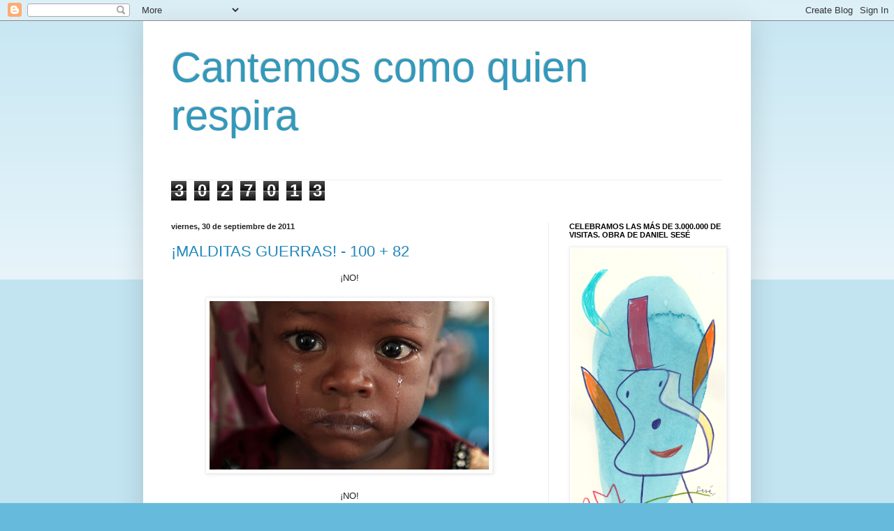

--- FILE ---
content_type: text/html; charset=UTF-8
request_url: https://fernandolucini.blogspot.com/2011_09_30_archive.html
body_size: 62128
content:
<!DOCTYPE html>
<html class='v2' dir='ltr' lang='es'>
<head>
<link href='https://www.blogger.com/static/v1/widgets/335934321-css_bundle_v2.css' rel='stylesheet' type='text/css'/>
<meta content='width=1100' name='viewport'/>
<meta content='text/html; charset=UTF-8' http-equiv='Content-Type'/>
<meta content='blogger' name='generator'/>
<link href='https://fernandolucini.blogspot.com/favicon.ico' rel='icon' type='image/x-icon'/>
<link href='http://fernandolucini.blogspot.com/2011_09_30_archive.html' rel='canonical'/>
<link rel="alternate" type="application/atom+xml" title="Cantemos como quien respira - Atom" href="https://fernandolucini.blogspot.com/feeds/posts/default" />
<link rel="alternate" type="application/rss+xml" title="Cantemos como quien respira - RSS" href="https://fernandolucini.blogspot.com/feeds/posts/default?alt=rss" />
<link rel="service.post" type="application/atom+xml" title="Cantemos como quien respira - Atom" href="https://www.blogger.com/feeds/7496291408515059090/posts/default" />
<!--Can't find substitution for tag [blog.ieCssRetrofitLinks]-->
<meta content='http://fernandolucini.blogspot.com/2011_09_30_archive.html' property='og:url'/>
<meta content='Cantemos como quien respira' property='og:title'/>
<meta content='' property='og:description'/>
<title>Cantemos como quien respira: 09/30/11</title>
<style id='page-skin-1' type='text/css'><!--
/*
-----------------------------------------------
Blogger Template Style
Name:     Simple
Designer: Blogger
URL:      www.blogger.com
----------------------------------------------- */
/* Variable definitions
====================
<Variable name="keycolor" description="Main Color" type="color" default="#66bbdd"/>
<Group description="Page Text" selector="body">
<Variable name="body.font" description="Font" type="font"
default="normal normal 12px Arial, Tahoma, Helvetica, FreeSans, sans-serif"/>
<Variable name="body.text.color" description="Text Color" type="color" default="#222222"/>
</Group>
<Group description="Backgrounds" selector=".body-fauxcolumns-outer">
<Variable name="body.background.color" description="Outer Background" type="color" default="#66bbdd"/>
<Variable name="content.background.color" description="Main Background" type="color" default="#ffffff"/>
<Variable name="header.background.color" description="Header Background" type="color" default="transparent"/>
</Group>
<Group description="Links" selector=".main-outer">
<Variable name="link.color" description="Link Color" type="color" default="#2288bb"/>
<Variable name="link.visited.color" description="Visited Color" type="color" default="#888888"/>
<Variable name="link.hover.color" description="Hover Color" type="color" default="#33aaff"/>
</Group>
<Group description="Blog Title" selector=".header h1">
<Variable name="header.font" description="Font" type="font"
default="normal normal 60px Arial, Tahoma, Helvetica, FreeSans, sans-serif"/>
<Variable name="header.text.color" description="Title Color" type="color" default="#3399bb" />
</Group>
<Group description="Blog Description" selector=".header .description">
<Variable name="description.text.color" description="Description Color" type="color"
default="#777777" />
</Group>
<Group description="Tabs Text" selector=".tabs-inner .widget li a">
<Variable name="tabs.font" description="Font" type="font"
default="normal normal 14px Arial, Tahoma, Helvetica, FreeSans, sans-serif"/>
<Variable name="tabs.text.color" description="Text Color" type="color" default="#999999"/>
<Variable name="tabs.selected.text.color" description="Selected Color" type="color" default="#000000"/>
</Group>
<Group description="Tabs Background" selector=".tabs-outer .PageList">
<Variable name="tabs.background.color" description="Background Color" type="color" default="#f5f5f5"/>
<Variable name="tabs.selected.background.color" description="Selected Color" type="color" default="#eeeeee"/>
</Group>
<Group description="Post Title" selector="h3.post-title, .comments h4">
<Variable name="post.title.font" description="Font" type="font"
default="normal normal 22px Arial, Tahoma, Helvetica, FreeSans, sans-serif"/>
</Group>
<Group description="Date Header" selector=".date-header">
<Variable name="date.header.color" description="Text Color" type="color"
default="#222222"/>
<Variable name="date.header.background.color" description="Background Color" type="color"
default="transparent"/>
<Variable name="date.header.font" description="Text Font" type="font"
default="normal bold 11px Arial, Tahoma, Helvetica, FreeSans, sans-serif"/>
<Variable name="date.header.padding" description="Date Header Padding" type="string" default="inherit"/>
<Variable name="date.header.letterspacing" description="Date Header Letter Spacing" type="string" default="inherit"/>
<Variable name="date.header.margin" description="Date Header Margin" type="string" default="inherit"/>
</Group>
<Group description="Post Footer" selector=".post-footer">
<Variable name="post.footer.text.color" description="Text Color" type="color" default="#666666"/>
<Variable name="post.footer.background.color" description="Background Color" type="color"
default="#f9f9f9"/>
<Variable name="post.footer.border.color" description="Shadow Color" type="color" default="#eeeeee"/>
</Group>
<Group description="Gadgets" selector="h2">
<Variable name="widget.title.font" description="Title Font" type="font"
default="normal bold 11px Arial, Tahoma, Helvetica, FreeSans, sans-serif"/>
<Variable name="widget.title.text.color" description="Title Color" type="color" default="#000000"/>
<Variable name="widget.alternate.text.color" description="Alternate Color" type="color" default="#999999"/>
</Group>
<Group description="Images" selector=".main-inner">
<Variable name="image.background.color" description="Background Color" type="color" default="#ffffff"/>
<Variable name="image.border.color" description="Border Color" type="color" default="#eeeeee"/>
<Variable name="image.text.color" description="Caption Text Color" type="color" default="#222222"/>
</Group>
<Group description="Accents" selector=".content-inner">
<Variable name="body.rule.color" description="Separator Line Color" type="color" default="#eeeeee"/>
<Variable name="tabs.border.color" description="Tabs Border Color" type="color" default="#eeeeee"/>
</Group>
<Variable name="body.background" description="Body Background" type="background"
color="#66bbdd" default="$(color) none repeat scroll top left"/>
<Variable name="body.background.override" description="Body Background Override" type="string" default=""/>
<Variable name="body.background.gradient.cap" description="Body Gradient Cap" type="url"
default="url(https://resources.blogblog.com/blogblog/data/1kt/simple/gradients_light.png)"/>
<Variable name="body.background.gradient.tile" description="Body Gradient Tile" type="url"
default="url(https://resources.blogblog.com/blogblog/data/1kt/simple/body_gradient_tile_light.png)"/>
<Variable name="content.background.color.selector" description="Content Background Color Selector" type="string" default=".content-inner"/>
<Variable name="content.padding" description="Content Padding" type="length" default="10px" min="0" max="100px"/>
<Variable name="content.padding.horizontal" description="Content Horizontal Padding" type="length" default="10px" min="0" max="100px"/>
<Variable name="content.shadow.spread" description="Content Shadow Spread" type="length" default="40px" min="0" max="100px"/>
<Variable name="content.shadow.spread.webkit" description="Content Shadow Spread (WebKit)" type="length" default="5px" min="0" max="100px"/>
<Variable name="content.shadow.spread.ie" description="Content Shadow Spread (IE)" type="length" default="10px" min="0" max="100px"/>
<Variable name="main.border.width" description="Main Border Width" type="length" default="0" min="0" max="10px"/>
<Variable name="header.background.gradient" description="Header Gradient" type="url" default="none"/>
<Variable name="header.shadow.offset.left" description="Header Shadow Offset Left" type="length" default="-1px" min="-50px" max="50px"/>
<Variable name="header.shadow.offset.top" description="Header Shadow Offset Top" type="length" default="-1px" min="-50px" max="50px"/>
<Variable name="header.shadow.spread" description="Header Shadow Spread" type="length" default="1px" min="0" max="100px"/>
<Variable name="header.padding" description="Header Padding" type="length" default="30px" min="0" max="100px"/>
<Variable name="header.border.size" description="Header Border Size" type="length" default="1px" min="0" max="10px"/>
<Variable name="header.bottom.border.size" description="Header Bottom Border Size" type="length" default="1px" min="0" max="10px"/>
<Variable name="header.border.horizontalsize" description="Header Horizontal Border Size" type="length" default="0" min="0" max="10px"/>
<Variable name="description.text.size" description="Description Text Size" type="string" default="140%"/>
<Variable name="tabs.margin.top" description="Tabs Margin Top" type="length" default="0" min="0" max="100px"/>
<Variable name="tabs.margin.side" description="Tabs Side Margin" type="length" default="30px" min="0" max="100px"/>
<Variable name="tabs.background.gradient" description="Tabs Background Gradient" type="url"
default="url(https://resources.blogblog.com/blogblog/data/1kt/simple/gradients_light.png)"/>
<Variable name="tabs.border.width" description="Tabs Border Width" type="length" default="1px" min="0" max="10px"/>
<Variable name="tabs.bevel.border.width" description="Tabs Bevel Border Width" type="length" default="1px" min="0" max="10px"/>
<Variable name="post.margin.bottom" description="Post Bottom Margin" type="length" default="25px" min="0" max="100px"/>
<Variable name="image.border.small.size" description="Image Border Small Size" type="length" default="2px" min="0" max="10px"/>
<Variable name="image.border.large.size" description="Image Border Large Size" type="length" default="5px" min="0" max="10px"/>
<Variable name="page.width.selector" description="Page Width Selector" type="string" default=".region-inner"/>
<Variable name="page.width" description="Page Width" type="string" default="auto"/>
<Variable name="main.section.margin" description="Main Section Margin" type="length" default="15px" min="0" max="100px"/>
<Variable name="main.padding" description="Main Padding" type="length" default="15px" min="0" max="100px"/>
<Variable name="main.padding.top" description="Main Padding Top" type="length" default="30px" min="0" max="100px"/>
<Variable name="main.padding.bottom" description="Main Padding Bottom" type="length" default="30px" min="0" max="100px"/>
<Variable name="paging.background"
color="#ffffff"
description="Background of blog paging area" type="background"
default="transparent none no-repeat scroll top center"/>
<Variable name="footer.bevel" description="Bevel border length of footer" type="length" default="0" min="0" max="10px"/>
<Variable name="mobile.background.overlay" description="Mobile Background Overlay" type="string"
default="transparent none repeat scroll top left"/>
<Variable name="mobile.background.size" description="Mobile Background Size" type="string" default="auto"/>
<Variable name="mobile.button.color" description="Mobile Button Color" type="color" default="#ffffff" />
<Variable name="startSide" description="Side where text starts in blog language" type="automatic" default="left"/>
<Variable name="endSide" description="Side where text ends in blog language" type="automatic" default="right"/>
*/
/* Content
----------------------------------------------- */
body {
font: normal normal 12px Arial, Tahoma, Helvetica, FreeSans, sans-serif;
color: #222222;
background: #66bbdd none repeat scroll top left;
padding: 0 40px 40px 40px;
}
html body .region-inner {
min-width: 0;
max-width: 100%;
width: auto;
}
h2 {
font-size: 22px;
}
a:link {
text-decoration:none;
color: #2187bb;
}
a:visited {
text-decoration:none;
color: #888888;
}
a:hover {
text-decoration:underline;
color: #32aaff;
}
.body-fauxcolumn-outer .fauxcolumn-inner {
background: transparent url(https://resources.blogblog.com/blogblog/data/1kt/simple/body_gradient_tile_light.png) repeat scroll top left;
_background-image: none;
}
.body-fauxcolumn-outer .cap-top {
position: absolute;
z-index: 1;
height: 400px;
width: 100%;
}
.body-fauxcolumn-outer .cap-top .cap-left {
width: 100%;
background: transparent url(https://resources.blogblog.com/blogblog/data/1kt/simple/gradients_light.png) repeat-x scroll top left;
_background-image: none;
}
.content-outer {
-moz-box-shadow: 0 0 40px rgba(0, 0, 0, .15);
-webkit-box-shadow: 0 0 5px rgba(0, 0, 0, .15);
-goog-ms-box-shadow: 0 0 10px #333333;
box-shadow: 0 0 40px rgba(0, 0, 0, .15);
margin-bottom: 1px;
}
.content-inner {
padding: 10px 10px;
}
.content-inner {
background-color: #ffffff;
}
/* Header
----------------------------------------------- */
.header-outer {
background: transparent none repeat-x scroll 0 -400px;
_background-image: none;
}
.Header h1 {
font: normal normal 60px Arial, Tahoma, Helvetica, FreeSans, sans-serif;
color: #3299bb;
text-shadow: -1px -1px 1px rgba(0, 0, 0, .2);
}
.Header h1 a {
color: #3299bb;
}
.Header .description {
font-size: 140%;
color: #777777;
}
.header-inner .Header .titlewrapper {
padding: 22px 30px;
}
.header-inner .Header .descriptionwrapper {
padding: 0 30px;
}
/* Tabs
----------------------------------------------- */
.tabs-inner .section:first-child {
border-top: 1px solid #eeeeee;
}
.tabs-inner .section:first-child ul {
margin-top: -1px;
border-top: 1px solid #eeeeee;
border-left: 0 solid #eeeeee;
border-right: 0 solid #eeeeee;
}
.tabs-inner .widget ul {
background: #f5f5f5 url(https://resources.blogblog.com/blogblog/data/1kt/simple/gradients_light.png) repeat-x scroll 0 -800px;
_background-image: none;
border-bottom: 1px solid #eeeeee;
margin-top: 0;
margin-left: -30px;
margin-right: -30px;
}
.tabs-inner .widget li a {
display: inline-block;
padding: .6em 1em;
font: normal normal 14px Arial, Tahoma, Helvetica, FreeSans, sans-serif;
color: #999999;
border-left: 1px solid #ffffff;
border-right: 1px solid #eeeeee;
}
.tabs-inner .widget li:first-child a {
border-left: none;
}
.tabs-inner .widget li.selected a, .tabs-inner .widget li a:hover {
color: #000000;
background-color: #eeeeee;
text-decoration: none;
}
/* Columns
----------------------------------------------- */
.main-outer {
border-top: 0 solid #eeeeee;
}
.fauxcolumn-left-outer .fauxcolumn-inner {
border-right: 1px solid #eeeeee;
}
.fauxcolumn-right-outer .fauxcolumn-inner {
border-left: 1px solid #eeeeee;
}
/* Headings
----------------------------------------------- */
div.widget > h2,
div.widget h2.title {
margin: 0 0 1em 0;
font: normal bold 11px Arial, Tahoma, Helvetica, FreeSans, sans-serif;
color: #000000;
}
/* Widgets
----------------------------------------------- */
.widget .zippy {
color: #999999;
text-shadow: 2px 2px 1px rgba(0, 0, 0, .1);
}
.widget .popular-posts ul {
list-style: none;
}
/* Posts
----------------------------------------------- */
h2.date-header {
font: normal bold 11px Arial, Tahoma, Helvetica, FreeSans, sans-serif;
}
.date-header span {
background-color: transparent;
color: #222222;
padding: inherit;
letter-spacing: inherit;
margin: inherit;
}
.main-inner {
padding-top: 30px;
padding-bottom: 30px;
}
.main-inner .column-center-inner {
padding: 0 15px;
}
.main-inner .column-center-inner .section {
margin: 0 15px;
}
.post {
margin: 0 0 25px 0;
}
h3.post-title, .comments h4 {
font: normal normal 22px Arial, Tahoma, Helvetica, FreeSans, sans-serif;
margin: .75em 0 0;
}
.post-body {
font-size: 110%;
line-height: 1.4;
position: relative;
}
.post-body img, .post-body .tr-caption-container, .Profile img, .Image img,
.BlogList .item-thumbnail img {
padding: 2px;
background: #ffffff;
border: 1px solid #eeeeee;
-moz-box-shadow: 1px 1px 5px rgba(0, 0, 0, .1);
-webkit-box-shadow: 1px 1px 5px rgba(0, 0, 0, .1);
box-shadow: 1px 1px 5px rgba(0, 0, 0, .1);
}
.post-body img, .post-body .tr-caption-container {
padding: 5px;
}
.post-body .tr-caption-container {
color: #222222;
}
.post-body .tr-caption-container img {
padding: 0;
background: transparent;
border: none;
-moz-box-shadow: 0 0 0 rgba(0, 0, 0, .1);
-webkit-box-shadow: 0 0 0 rgba(0, 0, 0, .1);
box-shadow: 0 0 0 rgba(0, 0, 0, .1);
}
.post-header {
margin: 0 0 1.5em;
line-height: 1.6;
font-size: 90%;
}
.post-footer {
margin: 20px -2px 0;
padding: 5px 10px;
color: #666666;
background-color: #f9f9f9;
border-bottom: 1px solid #eeeeee;
line-height: 1.6;
font-size: 90%;
}
#comments .comment-author {
padding-top: 1.5em;
border-top: 1px solid #eeeeee;
background-position: 0 1.5em;
}
#comments .comment-author:first-child {
padding-top: 0;
border-top: none;
}
.avatar-image-container {
margin: .2em 0 0;
}
#comments .avatar-image-container img {
border: 1px solid #eeeeee;
}
/* Comments
----------------------------------------------- */
.comments .comments-content .icon.blog-author {
background-repeat: no-repeat;
background-image: url([data-uri]);
}
.comments .comments-content .loadmore a {
border-top: 1px solid #999999;
border-bottom: 1px solid #999999;
}
.comments .comment-thread.inline-thread {
background-color: #f9f9f9;
}
.comments .continue {
border-top: 2px solid #999999;
}
/* Accents
---------------------------------------------- */
.section-columns td.columns-cell {
border-left: 1px solid #eeeeee;
}
.blog-pager {
background: transparent none no-repeat scroll top center;
}
.blog-pager-older-link, .home-link,
.blog-pager-newer-link {
background-color: #ffffff;
padding: 5px;
}
.footer-outer {
border-top: 0 dashed #bbbbbb;
}
/* Mobile
----------------------------------------------- */
body.mobile  {
background-size: auto;
}
.mobile .body-fauxcolumn-outer {
background: transparent none repeat scroll top left;
}
.mobile .body-fauxcolumn-outer .cap-top {
background-size: 100% auto;
}
.mobile .content-outer {
-webkit-box-shadow: 0 0 3px rgba(0, 0, 0, .15);
box-shadow: 0 0 3px rgba(0, 0, 0, .15);
}
.mobile .tabs-inner .widget ul {
margin-left: 0;
margin-right: 0;
}
.mobile .post {
margin: 0;
}
.mobile .main-inner .column-center-inner .section {
margin: 0;
}
.mobile .date-header span {
padding: 0.1em 10px;
margin: 0 -10px;
}
.mobile h3.post-title {
margin: 0;
}
.mobile .blog-pager {
background: transparent none no-repeat scroll top center;
}
.mobile .footer-outer {
border-top: none;
}
.mobile .main-inner, .mobile .footer-inner {
background-color: #ffffff;
}
.mobile-index-contents {
color: #222222;
}
.mobile-link-button {
background-color: #2187bb;
}
.mobile-link-button a:link, .mobile-link-button a:visited {
color: #ffffff;
}
.mobile .tabs-inner .section:first-child {
border-top: none;
}
.mobile .tabs-inner .PageList .widget-content {
background-color: #eeeeee;
color: #000000;
border-top: 1px solid #eeeeee;
border-bottom: 1px solid #eeeeee;
}
.mobile .tabs-inner .PageList .widget-content .pagelist-arrow {
border-left: 1px solid #eeeeee;
}

--></style>
<style id='template-skin-1' type='text/css'><!--
body {
min-width: 870px;
}
.content-outer, .content-fauxcolumn-outer, .region-inner {
min-width: 870px;
max-width: 870px;
_width: 870px;
}
.main-inner .columns {
padding-left: 0px;
padding-right: 280px;
}
.main-inner .fauxcolumn-center-outer {
left: 0px;
right: 280px;
/* IE6 does not respect left and right together */
_width: expression(this.parentNode.offsetWidth -
parseInt("0px") -
parseInt("280px") + 'px');
}
.main-inner .fauxcolumn-left-outer {
width: 0px;
}
.main-inner .fauxcolumn-right-outer {
width: 280px;
}
.main-inner .column-left-outer {
width: 0px;
right: 100%;
margin-left: -0px;
}
.main-inner .column-right-outer {
width: 280px;
margin-right: -280px;
}
#layout {
min-width: 0;
}
#layout .content-outer {
min-width: 0;
width: 800px;
}
#layout .region-inner {
min-width: 0;
width: auto;
}
body#layout div.add_widget {
padding: 8px;
}
body#layout div.add_widget a {
margin-left: 32px;
}
--></style>
<link href='https://www.blogger.com/dyn-css/authorization.css?targetBlogID=7496291408515059090&amp;zx=9d9f5d5b-eb80-4572-a532-b49bae0ae6f2' media='none' onload='if(media!=&#39;all&#39;)media=&#39;all&#39;' rel='stylesheet'/><noscript><link href='https://www.blogger.com/dyn-css/authorization.css?targetBlogID=7496291408515059090&amp;zx=9d9f5d5b-eb80-4572-a532-b49bae0ae6f2' rel='stylesheet'/></noscript>
<meta name='google-adsense-platform-account' content='ca-host-pub-1556223355139109'/>
<meta name='google-adsense-platform-domain' content='blogspot.com'/>

<link rel="stylesheet" href="https://fonts.googleapis.com/css2?display=swap&family=Quicksand"></head>
<body class='loading'>
<div class='navbar section' id='navbar' name='Barra de navegación'><div class='widget Navbar' data-version='1' id='Navbar1'><script type="text/javascript">
    function setAttributeOnload(object, attribute, val) {
      if(window.addEventListener) {
        window.addEventListener('load',
          function(){ object[attribute] = val; }, false);
      } else {
        window.attachEvent('onload', function(){ object[attribute] = val; });
      }
    }
  </script>
<div id="navbar-iframe-container"></div>
<script type="text/javascript" src="https://apis.google.com/js/platform.js"></script>
<script type="text/javascript">
      gapi.load("gapi.iframes:gapi.iframes.style.bubble", function() {
        if (gapi.iframes && gapi.iframes.getContext) {
          gapi.iframes.getContext().openChild({
              url: 'https://www.blogger.com/navbar/7496291408515059090?origin\x3dhttps://fernandolucini.blogspot.com',
              where: document.getElementById("navbar-iframe-container"),
              id: "navbar-iframe"
          });
        }
      });
    </script><script type="text/javascript">
(function() {
var script = document.createElement('script');
script.type = 'text/javascript';
script.src = '//pagead2.googlesyndication.com/pagead/js/google_top_exp.js';
var head = document.getElementsByTagName('head')[0];
if (head) {
head.appendChild(script);
}})();
</script>
</div></div>
<div class='body-fauxcolumns'>
<div class='fauxcolumn-outer body-fauxcolumn-outer'>
<div class='cap-top'>
<div class='cap-left'></div>
<div class='cap-right'></div>
</div>
<div class='fauxborder-left'>
<div class='fauxborder-right'></div>
<div class='fauxcolumn-inner'>
</div>
</div>
<div class='cap-bottom'>
<div class='cap-left'></div>
<div class='cap-right'></div>
</div>
</div>
</div>
<div class='content'>
<div class='content-fauxcolumns'>
<div class='fauxcolumn-outer content-fauxcolumn-outer'>
<div class='cap-top'>
<div class='cap-left'></div>
<div class='cap-right'></div>
</div>
<div class='fauxborder-left'>
<div class='fauxborder-right'></div>
<div class='fauxcolumn-inner'>
</div>
</div>
<div class='cap-bottom'>
<div class='cap-left'></div>
<div class='cap-right'></div>
</div>
</div>
</div>
<div class='content-outer'>
<div class='content-cap-top cap-top'>
<div class='cap-left'></div>
<div class='cap-right'></div>
</div>
<div class='fauxborder-left content-fauxborder-left'>
<div class='fauxborder-right content-fauxborder-right'></div>
<div class='content-inner'>
<header>
<div class='header-outer'>
<div class='header-cap-top cap-top'>
<div class='cap-left'></div>
<div class='cap-right'></div>
</div>
<div class='fauxborder-left header-fauxborder-left'>
<div class='fauxborder-right header-fauxborder-right'></div>
<div class='region-inner header-inner'>
<div class='header section' id='header' name='Cabecera'><div class='widget Header' data-version='1' id='Header1'>
<div id='header-inner'>
<div class='titlewrapper'>
<h1 class='title'>
<a href='https://fernandolucini.blogspot.com/'>
Cantemos como quien respira
</a>
</h1>
</div>
<div class='descriptionwrapper'>
<p class='description'><span>
</span></p>
</div>
</div>
</div></div>
</div>
</div>
<div class='header-cap-bottom cap-bottom'>
<div class='cap-left'></div>
<div class='cap-right'></div>
</div>
</div>
</header>
<div class='tabs-outer'>
<div class='tabs-cap-top cap-top'>
<div class='cap-left'></div>
<div class='cap-right'></div>
</div>
<div class='fauxborder-left tabs-fauxborder-left'>
<div class='fauxborder-right tabs-fauxborder-right'></div>
<div class='region-inner tabs-inner'>
<div class='tabs section' id='crosscol' name='Multicolumnas'><div class='widget Stats' data-version='1' id='Stats1'>
<h2>Vistas de página en total</h2>
<div class='widget-content'>
<div id='Stats1_content' style='display: none;'>
<span class='counter-wrapper graph-counter-wrapper' id='Stats1_totalCount'>
</span>
<div class='clear'></div>
</div>
</div>
</div></div>
<div class='tabs no-items section' id='crosscol-overflow' name='Cross-Column 2'></div>
</div>
</div>
<div class='tabs-cap-bottom cap-bottom'>
<div class='cap-left'></div>
<div class='cap-right'></div>
</div>
</div>
<div class='main-outer'>
<div class='main-cap-top cap-top'>
<div class='cap-left'></div>
<div class='cap-right'></div>
</div>
<div class='fauxborder-left main-fauxborder-left'>
<div class='fauxborder-right main-fauxborder-right'></div>
<div class='region-inner main-inner'>
<div class='columns fauxcolumns'>
<div class='fauxcolumn-outer fauxcolumn-center-outer'>
<div class='cap-top'>
<div class='cap-left'></div>
<div class='cap-right'></div>
</div>
<div class='fauxborder-left'>
<div class='fauxborder-right'></div>
<div class='fauxcolumn-inner'>
</div>
</div>
<div class='cap-bottom'>
<div class='cap-left'></div>
<div class='cap-right'></div>
</div>
</div>
<div class='fauxcolumn-outer fauxcolumn-left-outer'>
<div class='cap-top'>
<div class='cap-left'></div>
<div class='cap-right'></div>
</div>
<div class='fauxborder-left'>
<div class='fauxborder-right'></div>
<div class='fauxcolumn-inner'>
</div>
</div>
<div class='cap-bottom'>
<div class='cap-left'></div>
<div class='cap-right'></div>
</div>
</div>
<div class='fauxcolumn-outer fauxcolumn-right-outer'>
<div class='cap-top'>
<div class='cap-left'></div>
<div class='cap-right'></div>
</div>
<div class='fauxborder-left'>
<div class='fauxborder-right'></div>
<div class='fauxcolumn-inner'>
</div>
</div>
<div class='cap-bottom'>
<div class='cap-left'></div>
<div class='cap-right'></div>
</div>
</div>
<!-- corrects IE6 width calculation -->
<div class='columns-inner'>
<div class='column-center-outer'>
<div class='column-center-inner'>
<div class='main section' id='main' name='Principal'><div class='widget Blog' data-version='1' id='Blog1'>
<div class='blog-posts hfeed'>

          <div class="date-outer">
        
<h2 class='date-header'><span>viernes, 30 de septiembre de 2011</span></h2>

          <div class="date-posts">
        
<div class='post-outer'>
<div class='post hentry uncustomized-post-template' itemprop='blogPost' itemscope='itemscope' itemtype='http://schema.org/BlogPosting'>
<meta content='https://blogger.googleusercontent.com/img/b/R29vZ2xl/AVvXsEilTnZYvA6-JLUZmRXTfkgsePYQzMGsLEKSsmhXj7VaVpw3EDLwVq5zO-4MHy4q9toEpqdAzZxWbcNjdDlR9hHToqALij6hMV5M3EtXZrPC6Bz799u2p3rxe8vRFXaulgZhFnbpJQugGZKq/s400/nino-llora-mientras-recibe-tratamiento-Dadaab.jpg' itemprop='image_url'/>
<meta content='7496291408515059090' itemprop='blogId'/>
<meta content='3435522170887753992' itemprop='postId'/>
<a name='3435522170887753992'></a>
<h3 class='post-title entry-title' itemprop='name'>
<a href='https://fernandolucini.blogspot.com/2011/09/malditas-guerras-100-84.html'>&#161;MALDITAS GUERRAS! - 100 + 82</a>
</h3>
<div class='post-header'>
<div class='post-header-line-1'></div>
</div>
<div class='post-body entry-content' id='post-body-3435522170887753992' itemprop='description articleBody'>
<div style="text-align: center;">&#161;NO!</div><div style="text-align: center;"><br />
</div><div class="separator" style="clear: both; text-align: center;"><a href="https://blogger.googleusercontent.com/img/b/R29vZ2xl/AVvXsEilTnZYvA6-JLUZmRXTfkgsePYQzMGsLEKSsmhXj7VaVpw3EDLwVq5zO-4MHy4q9toEpqdAzZxWbcNjdDlR9hHToqALij6hMV5M3EtXZrPC6Bz799u2p3rxe8vRFXaulgZhFnbpJQugGZKq/s1600/nino-llora-mientras-recibe-tratamiento-Dadaab.jpg" imageanchor="1" style="margin-left: 1em; margin-right: 1em;"><img border="0" height="241" src="https://blogger.googleusercontent.com/img/b/R29vZ2xl/AVvXsEilTnZYvA6-JLUZmRXTfkgsePYQzMGsLEKSsmhXj7VaVpw3EDLwVq5zO-4MHy4q9toEpqdAzZxWbcNjdDlR9hHToqALij6hMV5M3EtXZrPC6Bz799u2p3rxe8vRFXaulgZhFnbpJQugGZKq/s400/nino-llora-mientras-recibe-tratamiento-Dadaab.jpg" width="400" /></a></div><div style="text-align: center;"><br />
</div><div style="text-align: center;">&#161;NO!</div><div style="text-align: center;"><br />
</div><div class="separator" style="clear: both; text-align: center;"><a href="https://blogger.googleusercontent.com/img/b/R29vZ2xl/AVvXsEgnycUhiBrpcM5n17FUyPfB0lTBqzxHODrfePOOXxF53hyphenhyphenX78thCET5D1cBOrOqUvsPZopGyDRNNimHU3dehjlWsr1RBfj7Qqipt5cZIFeJbfOrmH7bQJm-Zlnci1bsrDIeCOJd47xor_Bj/s1600/mujer_llora_mohammed_omerIPS.jpg" imageanchor="1" style="margin-left: 1em; margin-right: 1em;"><img border="0" height="303" src="https://blogger.googleusercontent.com/img/b/R29vZ2xl/AVvXsEgnycUhiBrpcM5n17FUyPfB0lTBqzxHODrfePOOXxF53hyphenhyphenX78thCET5D1cBOrOqUvsPZopGyDRNNimHU3dehjlWsr1RBfj7Qqipt5cZIFeJbfOrmH7bQJm-Zlnci1bsrDIeCOJd47xor_Bj/s400/mujer_llora_mohammed_omerIPS.jpg" width="400" /></a></div><div style="text-align: center;"><br />
</div><div style="text-align: center;">&#161;NO!</div><div style="text-align: center;"><br />
</div><div class="separator" style="clear: both; text-align: center;"><a href="https://blogger.googleusercontent.com/img/b/R29vZ2xl/AVvXsEivLOdnhHv2KiPlRtId9zGopQrTuwE8Xwi87b6K-CwwLsg4TdVhA1EBrSod1HBKmb2U51yMyZ1_ZiQsGSOcRLSJSdE0Wv0TX5tHX5pPJw0kH8nGyijiToFRfJxMg2AvhWR5WSPiIybpKYMt/s1600/mierdadeguerra.jpg" imageanchor="1" style="margin-left: 1em; margin-right: 1em;"><img border="0" height="270" src="https://blogger.googleusercontent.com/img/b/R29vZ2xl/AVvXsEivLOdnhHv2KiPlRtId9zGopQrTuwE8Xwi87b6K-CwwLsg4TdVhA1EBrSod1HBKmb2U51yMyZ1_ZiQsGSOcRLSJSdE0Wv0TX5tHX5pPJw0kH8nGyijiToFRfJxMg2AvhWR5WSPiIybpKYMt/s400/mierdadeguerra.jpg" width="400" /></a></div><div style="text-align: center;"><br />
</div><div style="text-align: center;">&#161;NO!</div><div style="text-align: center;"><br />
</div><div class="separator" style="clear: both; text-align: center;"><a href="https://blogger.googleusercontent.com/img/b/R29vZ2xl/AVvXsEhfB8HaVMnzn_0OOREUWkG_ZhZ6O4-ifY0zhSlOGJNJIrtBpxgJllvSdYbHBfGfvDxJh9PxI49t9Fp-OtDXflWkH6QOszK0u0EAbNyZpxaLL6VF_KDm-0z3fVPbniCHiFLco3HR3gyiasCs/s1600/libia1.jpg" imageanchor="1" style="margin-left: 1em; margin-right: 1em;"><img border="0" height="262" src="https://blogger.googleusercontent.com/img/b/R29vZ2xl/AVvXsEhfB8HaVMnzn_0OOREUWkG_ZhZ6O4-ifY0zhSlOGJNJIrtBpxgJllvSdYbHBfGfvDxJh9PxI49t9Fp-OtDXflWkH6QOszK0u0EAbNyZpxaLL6VF_KDm-0z3fVPbniCHiFLco3HR3gyiasCs/s400/libia1.jpg" width="400" /></a></div><div style="text-align: center;"><br />
</div><div style="text-align: center;"><span class="Apple-style-span" style="font-size: x-large;"><b><span class="Apple-style-span" style="color: #38761d;">&#161;&#161;&#161;&#161;MALDITAS GUERRAS!!!!</span></b></span></div>
<div style='clear: both;'></div>
</div>
<div class='post-footer'>
<div class='post-footer-line post-footer-line-1'>
<span class='post-author vcard'>
Posted by
<span class='fn' itemprop='author' itemscope='itemscope' itemtype='http://schema.org/Person'>
<span itemprop='name'>Fernando Gonzalez Lucini</span>
</span>
</span>
<span class='post-timestamp'>
at
<meta content='http://fernandolucini.blogspot.com/2011/09/malditas-guerras-100-84.html' itemprop='url'/>
<a class='timestamp-link' href='https://fernandolucini.blogspot.com/2011/09/malditas-guerras-100-84.html' rel='bookmark' title='permanent link'><abbr class='published' itemprop='datePublished' title='2011-09-30T14:43:00+02:00'>septiembre 30, 2011</abbr></a>
</span>
<span class='post-comment-link'>
<a class='comment-link' href='https://fernandolucini.blogspot.com/2011/09/malditas-guerras-100-84.html#comment-form' onclick=''>
No hay comentarios:
  </a>
</span>
<span class='post-icons'>
<span class='item-action'>
<a href='https://www.blogger.com/email-post/7496291408515059090/3435522170887753992' title='Enviar entrada por correo electrónico'>
<img alt='' class='icon-action' height='13' src='https://resources.blogblog.com/img/icon18_email.gif' width='18'/>
</a>
</span>
</span>
<div class='post-share-buttons goog-inline-block'>
</div>
</div>
<div class='post-footer-line post-footer-line-2'>
<span class='post-labels'>
Labels:
<a href='https://fernandolucini.blogspot.com/search/label/Guerra' rel='tag'>Guerra</a>,
<a href='https://fernandolucini.blogspot.com/search/label/Paz' rel='tag'>Paz</a>
</span>
</div>
<div class='post-footer-line post-footer-line-3'>
<span class='post-location'>
</span>
</div>
</div>
</div>
</div>
<div class='post-outer'>
<div class='post hentry uncustomized-post-template' itemprop='blogPost' itemscope='itemscope' itemtype='http://schema.org/BlogPosting'>
<meta content='https://blogger.googleusercontent.com/img/b/R29vZ2xl/AVvXsEjrq4QR6ZEnh-V1ZZjMvK_pJCJYJqeL_uXONE6C_iaV-y4BON6teK4skkTH_5X4TIv5tY2dBo7sik4wB6IZRHv-G012Uj-NK3SQge14x055jPJkH3r6mD2ntDE8EkqS3RpmLu4s83srU460/s400/carlos+cano+1.gif' itemprop='image_url'/>
<meta content='7496291408515059090' itemprop='blogId'/>
<meta content='7982124707261035987' itemprop='postId'/>
<a name='7982124707261035987'></a>
<h3 class='post-title entry-title' itemprop='name'>
<a href='https://fernandolucini.blogspot.com/2011/09/fotos-con-historia-carlos-cano.html'>FOTOS CON HISTORIA: CARLOS CANO. HABANERAS DE CÁDIZ - II</a>
</h3>
<div class='post-header'>
<div class='post-header-line-1'></div>
</div>
<div class='post-body entry-content' id='post-body-7982124707261035987' itemprop='description articleBody'>
<div style="text-align: justify;">En este momento me encuentro realizando un proyecto que me tiene entusiasmado: estoy trabajando con la familia de <b>Carlos Cano &#8211;</b>con su mujer y sus hijas&#8211; en la construcción de una nueva web que recoja la apasionante trayectoria creativa del inolvidable cantar granadino y que ponga de manifiesto, a la vez, su incuestionable y extraordinaria aportación al desarrollo de nuestra cultural popular, y, más en concreto, al desarrollo de la cultura popular andaluza.</div><div style="text-align: justify;"><br />
</div><div style="text-align: justify;">Mi entusiasmo en este trabajo surge de la admiración que siento hacia la amplia y variada obra de <b>Carlos</b>, y se realimenta cada día del recuerdo que guardo de la entrañable amistad que compartimos, sobre todo a partir de 1983, año en que escribí su primera biografía para la Colección Los Juglares, de la Ediciones Júcar.</div><div style="text-align: justify;"><br />
</div><div style="text-align: justify;">Pues bien, inmerso en este trabajo estoy recuperando, entre otros materiales, algunas fotografías de esas que yo llamo&nbsp;<b>"con historia"; </b>fotografías que en realidad son huellas y testimonios entrañables&nbsp;<i>"de un tiempo y de un país". </i>Entre esas fotografías recuperadas hay dos que me parecen especialmente hermosas y significativas. La primera es la siguiente:&nbsp;</div><div class="separator" style="clear: both; text-align: center;"><br />
</div><div style="text-align: justify;"><div class="separator" style="clear: both; text-align: center;"><a href="https://blogger.googleusercontent.com/img/b/R29vZ2xl/AVvXsEjrq4QR6ZEnh-V1ZZjMvK_pJCJYJqeL_uXONE6C_iaV-y4BON6teK4skkTH_5X4TIv5tY2dBo7sik4wB6IZRHv-G012Uj-NK3SQge14x055jPJkH3r6mD2ntDE8EkqS3RpmLu4s83srU460/s1600/carlos+cano+1.gif" imageanchor="1" style="margin-left: 1em; margin-right: 1em;"><img border="0" height="387" src="https://blogger.googleusercontent.com/img/b/R29vZ2xl/AVvXsEjrq4QR6ZEnh-V1ZZjMvK_pJCJYJqeL_uXONE6C_iaV-y4BON6teK4skkTH_5X4TIv5tY2dBo7sik4wB6IZRHv-G012Uj-NK3SQge14x055jPJkH3r6mD2ntDE8EkqS3RpmLu4s83srU460/s400/carlos+cano+1.gif" width="400" /></a></div><div class="separator" style="clear: both; text-align: center;"><br />
</div>En esta imagen <b>Carlos Cano</b>, jovencísimo, está cantando en el Instituto de Olivera (Cádiz). Eran los años setenta, cuando <b>Carlos</b> formaba parte del colectivo <b>"Manifiesto Canción del Sur"</b>, surgido en Granada, y en el que compartió sueños y luchas por la libertad con <b>Juan de Loxa, Antonio Mata, Esteban Valdivieso</b> &#8211;querido e inolvidable <b>Esteban</b>&#8211;, <b>Antonio Fernández Ferrer, Raúl Alcover, Enrique Moratalla</b> o <b>Miguel Ángel González.</b><br />
<br />
La segunda fotografía fue tomada en 1988, y es la siguiente:<br />
<br />
<div class="separator" style="clear: both; text-align: center;"><a href="https://blogger.googleusercontent.com/img/b/R29vZ2xl/AVvXsEgYFg01A0TXDQrX-GcV7G5g7_X8vwnmpKrQXaKXMASmwspJfh0PqZbphVbdT3cLrD-6xTXgaCqzNYlyGcP9QRKfRlX7mwsTFPEmPI48vyySUzKOHbfvmGfWqC7CvSMM1LLOzhSL5SflUL1w/s1600/carlos+cano+2.gif" imageanchor="1" style="margin-left: 1em; margin-right: 1em;"><img border="0" height="227" src="https://blogger.googleusercontent.com/img/b/R29vZ2xl/AVvXsEgYFg01A0TXDQrX-GcV7G5g7_X8vwnmpKrQXaKXMASmwspJfh0PqZbphVbdT3cLrD-6xTXgaCqzNYlyGcP9QRKfRlX7mwsTFPEmPI48vyySUzKOHbfvmGfWqC7CvSMM1LLOzhSL5SflUL1w/s400/carlos+cano+2.gif" width="400" /></a></div><br />
Ahí les tenemos: los dos autores de las <b>"Habaneras de Cádiz"</b>. A la izquierda <b>Antonio Burgos </b>&#8211;autor de la letra&#8211;, a la derecha <b>Carlos Cano</b> &#8211;autor de la música e intérprete.<br />
<br />
Se trata de una fotografía especialmente entrañable porque testifica el día en que <b>Antonio</b> y <b>Carlos</b> protagonizaron el pregón del carnaval gaditano de 1988.<br />
<br />
Hace unos días, me reencontraba con <b>Antonio Burgos</b> a través del blog, y comentando el "cuelgue" que escribí el pasado 11 de septiembre sobre las <b>"Habaneras de Cádiz"</b> y sobre las versiones que sobre ellas se habían realizado, me ofreció dos aportaciones que me parecen interesantísimas:<br />
<br />
Me contó que la primera versión que se hizo de las "habaneras", después de cantarlas <b>Carlos</b>, la realizó el coro de <b>Julio Pardo</b>; fué en 1988 y la grabación corrió a cargo de la discográfica sevillana "Pasarela".<br />
<br />
Por otra parte, me proporcionó un enlace magnífico para poder ver y escuchar la versión flamenca de las "habaneras" que cantó el gran <b>Calixto Sánchez</b> en el <i>"Cincuenta Festival de Cante Jondo Antonio Mairena"</i>, acompañado a la guitarra por <b>Manolo Franco</b> y <b>Eduardo Rebollar.&nbsp;</b><br />
<b><br />
</b><br />
<table align="center" cellpadding="0" cellspacing="0" class="tr-caption-container" style="margin-left: auto; margin-right: auto; text-align: center;"><tbody>
<tr><td style="text-align: center;"><a href="https://blogger.googleusercontent.com/img/b/R29vZ2xl/AVvXsEgFeZ7QdMZ-nWldhlOSmfQjjywFp2CD3ofFiudEyplovxDV6mG5N3RGZNQxoI888AhLAAXoBqFwTC3cSKJzAgGKiSNxYtGsTjiAyWS5JhVPH5UXFJDBKZmbSYVpjsFg7rd3atev_HATNI_u/s1600/Img119089.jpg" imageanchor="1" style="margin-left: auto; margin-right: auto;"><img border="0" height="267" src="https://blogger.googleusercontent.com/img/b/R29vZ2xl/AVvXsEgFeZ7QdMZ-nWldhlOSmfQjjywFp2CD3ofFiudEyplovxDV6mG5N3RGZNQxoI888AhLAAXoBqFwTC3cSKJzAgGKiSNxYtGsTjiAyWS5JhVPH5UXFJDBKZmbSYVpjsFg7rd3atev_HATNI_u/s400/Img119089.jpg" width="400" /></a></td></tr>
<tr><td class="tr-caption" style="text-align: center;"><b>Calixto Sánchez.</b></td></tr>
</tbody></table><br />
Ese enlace por si os interesa ver y disfrutar de esa hermosísima versión flamenca de las<b> "Habaneras de Cádiz"<span class="Apple-style-span" style="font-weight: normal;"> es el siguiente:&nbsp;</span></b><br />
<span class="Apple-style-span" style="border-collapse: collapse; font-family: 'times new roman', 'new york', times, serif; font-size: 16px;"><a href="http://www.flamencotv.es/component/k2/item/3371-calixto-s%C3%A1nchez-goz%C3%B3-con-las-habaneras-de-c%C3%A1diz.html" style="color: #336633;" target="_blank">http://www.flamencotv.es/<wbr></wbr>component/k2/item/3371-<wbr></wbr>calixto-s%C3%A1nchez-goz%C3%<wbr></wbr>B3-con-las-habaneras-de-c%C3%<wbr></wbr>A1diz.html</a>&nbsp;</span></div>
<div style='clear: both;'></div>
</div>
<div class='post-footer'>
<div class='post-footer-line post-footer-line-1'>
<span class='post-author vcard'>
Posted by
<span class='fn' itemprop='author' itemscope='itemscope' itemtype='http://schema.org/Person'>
<span itemprop='name'>Fernando Gonzalez Lucini</span>
</span>
</span>
<span class='post-timestamp'>
at
<meta content='http://fernandolucini.blogspot.com/2011/09/fotos-con-historia-carlos-cano.html' itemprop='url'/>
<a class='timestamp-link' href='https://fernandolucini.blogspot.com/2011/09/fotos-con-historia-carlos-cano.html' rel='bookmark' title='permanent link'><abbr class='published' itemprop='datePublished' title='2011-09-30T12:32:00+02:00'>septiembre 30, 2011</abbr></a>
</span>
<span class='post-comment-link'>
<a class='comment-link' href='https://fernandolucini.blogspot.com/2011/09/fotos-con-historia-carlos-cano.html#comment-form' onclick=''>
3 comentarios:
  </a>
</span>
<span class='post-icons'>
<span class='item-action'>
<a href='https://www.blogger.com/email-post/7496291408515059090/7982124707261035987' title='Enviar entrada por correo electrónico'>
<img alt='' class='icon-action' height='13' src='https://resources.blogblog.com/img/icon18_email.gif' width='18'/>
</a>
</span>
</span>
<div class='post-share-buttons goog-inline-block'>
</div>
</div>
<div class='post-footer-line post-footer-line-2'>
<span class='post-labels'>
Labels:
<a href='https://fernandolucini.blogspot.com/search/label/Antonio%20Burgos' rel='tag'>Antonio Burgos</a>,
<a href='https://fernandolucini.blogspot.com/search/label/Calixto%20S%C3%A1nchez' rel='tag'>Calixto Sánchez</a>,
<a href='https://fernandolucini.blogspot.com/search/label/Carlos%20Cano' rel='tag'>Carlos Cano</a>
</span>
</div>
<div class='post-footer-line post-footer-line-3'>
<span class='post-location'>
</span>
</div>
</div>
</div>
</div>

        </div></div>
      
</div>
<div class='blog-pager' id='blog-pager'>
<span id='blog-pager-newer-link'>
<a class='blog-pager-newer-link' href='https://fernandolucini.blogspot.com/search?updated-max=2011-10-04T14:08:00%2B02:00&amp;max-results=7&amp;reverse-paginate=true' id='Blog1_blog-pager-newer-link' title='Entradas más recientes'>Entradas más recientes</a>
</span>
<span id='blog-pager-older-link'>
<a class='blog-pager-older-link' href='https://fernandolucini.blogspot.com/search?updated-max=2011-09-30T12:32:00%2B02:00&amp;max-results=7' id='Blog1_blog-pager-older-link' title='Entradas antiguas'>Entradas antiguas</a>
</span>
<a class='home-link' href='https://fernandolucini.blogspot.com/'>Inicio</a>
</div>
<div class='clear'></div>
<div class='blog-feeds'>
<div class='feed-links'>
Suscribirse a:
<a class='feed-link' href='https://fernandolucini.blogspot.com/feeds/posts/default' target='_blank' type='application/atom+xml'>Comentarios (Atom)</a>
</div>
</div>
</div><div class='widget FeaturedPost' data-version='1' id='FeaturedPost1'>
<div class='post-summary'>
<h3><a href='https://fernandolucini.blogspot.com/2026/01/blog-post.html'>&#161;PUES S!Í, UN AÑO NUEVO A LA VISTA PARA SEGUIR CREYENDO, SIN DESFALLECER, QUE &quot;CUALQUIER NOCHE PUEDE SALIR EL SOL&quot;</a></h3>
<p>
Anoche, después de tomarnos las uvas en familia, me asomé a la ventana de mi dormitorio y contemplé lo que os muestro en estas dos fotografí...
</p>
<img class='image' src='https://blogger.googleusercontent.com/img/b/R29vZ2xl/AVvXsEgTjflKU6_LZx6T97l9aew2-vHnGLwT1E1dqS0fXhwWDCjouYG1QyM75WO5bxH6OvNTPjEBe7cNvFv_zCuC0o0jqad_60kYNL85T9JLOdg2GYWoBDHiwW40Rp7AItMX4k__66F2EdSX0ktFGrCjQYSoas93mdNOywZSXeCWSG-ZqvfMBYRMlk9fTgSA-v8/w497-h252/20260101_002242(1)(1).jpg'/>
</div>
<style type='text/css'>
    .image {
      width: 100%;
    }
  </style>
<div class='clear'></div>
</div><div class='widget PopularPosts' data-version='1' id='PopularPosts1'>
<div class='widget-content popular-posts'>
<ul>
<li>
<div class='item-content'>
<div class='item-thumbnail'>
<a href='https://fernandolucini.blogspot.com/2011/02/canciones-con-historia-el-papalote-de.html' target='_blank'>
<img alt='' border='0' src='https://blogger.googleusercontent.com/img/b/R29vZ2xl/AVvXsEjB28r_3_xbgUJ9JUYFkdipw6uVt6BbXMlszBk3uaVo7s6xbgWOkneCCLb_r0fp-roMlowJ4BBf06IrV_qsqTC0VpH9Uav6Pbn5k39SLBxx9a_egDG2Ir51HkpQtFQq_FUL8d-i8rXKARE/w72-h72-p-k-no-nu/papelote507.jpg'/>
</a>
</div>
<div class='item-title'><a href='https://fernandolucini.blogspot.com/2011/02/canciones-con-historia-el-papalote-de.html'>CANCIONES CON HISTORIA: "El papalote" de Silvio Rodríguez</a></div>
<div class='item-snippet'>&quot;El papalote&quot; es una canción creada por Silvio Rodríguez  en 1972 y grabada, por él mismo, en los siguientes discos: &quot;Grupo d...</div>
</div>
<div style='clear: both;'></div>
</li>
<li>
<div class='item-content'>
<div class='item-thumbnail'>
<a href='https://fernandolucini.blogspot.com/2014/06/canciones-con-historia-que-demasiao-una.html' target='_blank'>
<img alt='' border='0' src='https://blogger.googleusercontent.com/img/b/R29vZ2xl/AVvXsEhhSIVhloVm8pk2EA0d1uuQnsoF8ub3QJY8jHT2G9JaNjbwGjJprrBj7hVO-GB4W3U8T6RVDwfNStPyarZUN0uzTQEV10DQmLDTFjMcAtFoqqLLqievrrpPDzNkwt7mdFWALDbp8eVHW5c/w72-h72-p-k-no-nu/ficha_jaro1.png'/>
</a>
</div>
<div class='item-title'><a href='https://fernandolucini.blogspot.com/2014/06/canciones-con-historia-que-demasiao-una.html'>CANCIONES CON HISTORIA: &#171;&#161;QUÉ DEMASIAO! (UNA CANCIÓN PARA EL JARO)&#187;... JOAQUÍN SABINA Y PUGARCITO.</a></div>
<div class='item-snippet'> Permitidme que inicie la historia de esta canción presentado a su personaje central: Jose Joaquín Sánchez Frutos , alias EL JARO , joven de...</div>
</div>
<div style='clear: both;'></div>
</li>
<li>
<div class='item-content'>
<div class='item-thumbnail'>
<a href='https://fernandolucini.blogspot.com/2020/02/federico-garcia-lorca-musicalizado-los.html' target='_blank'>
<img alt='' border='0' src='https://blogger.googleusercontent.com/img/b/R29vZ2xl/AVvXsEjucUZy2S-UH0Ynf2epJLKF-FnosTm5FigxtZgIavNbeS186juBwS5ctmcdUSVYE-bbHge61eIuvLMsBwLEL6JYO5T5GcKmjJCVDpQ3fnj-5fpVTqM4EHkhKq9Zkp-S7FD4hZh_MZlGeZw/w72-h72-p-k-no-nu/0.png'/>
</a>
</div>
<div class='item-title'><a href='https://fernandolucini.blogspot.com/2020/02/federico-garcia-lorca-musicalizado-los.html'>FEDERICO GARCÍA LORCA MUSICALIZADO:  "LOS CUATRO MULEROS&#733; (164 VERSIONES EN 26 PAÍSES)</a></div>
<div class='item-snippet'>     Después de un año de trabajo de investigación y de disfrute sobre la &quot;poesía musicalizada y cantada&quot;  de FEDERICO GARCÍA LORC...</div>
</div>
<div style='clear: both;'></div>
</li>
</ul>
<div class='clear'></div>
</div>
</div></div>
</div>
</div>
<div class='column-left-outer'>
<div class='column-left-inner'>
<aside>
</aside>
</div>
</div>
<div class='column-right-outer'>
<div class='column-right-inner'>
<aside>
<div class='sidebar section' id='sidebar-right-1'><div class='widget Image' data-version='1' id='Image35'>
<h2>CELEBRAMOS LAS MÁS DE 3.000.000 DE VISITAS. OBRA DE DANIEL SESÉ</h2>
<div class='widget-content'>
<a href='https://fernandolucini.blogspot.com/2025/12/llego-la-guitarra-alada-y-con-chistera.html'>
<img alt='CELEBRAMOS LAS MÁS DE 3.000.000 DE VISITAS. OBRA DE DANIEL SESÉ' height='543' id='Image35_img' src='https://blogger.googleusercontent.com/img/a/AVvXsEhe1Mzbv4GCeJlamdGSyDADVmCBiA4qlPXdzLFjrKMag_ryN9ww5XnIB6ARQl7xBiF0pSSQMVOZEFWc5rvykGzAl9z2AYXSBro-AXyYskk5jpus76y3ou5m4FAewCWLMdGYCUMvVOUJafWn0UfPRdE0C0ol05KEpAbt7_qvNwQTxIbANUGUsuZI9PyznAA=s543' width='272'/>
</a>
<br/>
</div>
<div class='clear'></div>
</div><div class='widget Text' data-version='1' id='Text1'>
<div class='widget-content'>
Soy <b><span class="Apple-style-span"  style="color:#990000;">FERNANDO G. LUCINI</span></b>. Inicié este blog el <b><span class="Apple-style-span"  style="color:#006600;">18 de noviembre del 2010</span></b> y lo hice sencillamente porque amo la <b>"canción de autor".</b>
</div>
<div class='clear'></div>
</div><div class='widget Image' data-version='1' id='Image34'>
<div class='widget-content'>
<img alt='' height='434' id='Image34_img' src='https://blogger.googleusercontent.com/img/a/AVvXsEi2raas3qc7i--PJFFPiCijqionp3keEMqYmy1rnrZy5ZwOJPzf-etHIWRLGBcPkRl5bk3gRzREtIkIzZy1wTE6VbaGyUCp5SGhC5oo8TJNa5wtImFakIeMlVsDyPNoY854KTr20NQ8NYSzGko2GeuSX7HK_XC0Y9mQ6rubH49xBV3DOS30KF3MmQE5z1k=s434' width='272'/>
<br/>
<span class='caption'>https://fernandolucini.blogspot.com/2025/11/cincuenta-anos-de-la-publicacion-del.html</span>
</div>
<div class='clear'></div>
</div><div class='widget Image' data-version='1' id='Image30'>
<h2>"MIS MEORIAS BIBLIOGRÁFICAS"</h2>
<div class='widget-content'>
<a href='http://fernandolucini.blogspot.com/search/label/Mis%20memorias%20bibliogr%C3%A1ficas'>
<img alt='"MIS MEORIAS BIBLIOGRÁFICAS"' height='145' id='Image30_img' src='https://blogger.googleusercontent.com/img/a/AVvXsEi7ciT7Qy8jNpysSm33BB0zACm-pRMn2Evvo09DbPOvhYO57skr-dDe30VXvZn8k9VEHay2ClpEWJuPMcoMRFIDswxMFdk2znatANPOzHMHan7oFqFOQ9mANsBSKgXi3idet4hw7klJ7h4xNrbpTZbpfdflimQA01x8prOgy-HfDQAQci4IEfc7hqF-Hws=s272' width='272'/>
</a>
<br/>
<span class='caption'>PINCHA EN LA IMAGEN Y LAS VERÁS TODAS</span>
</div>
<div class='clear'></div>
</div><div class='widget Image' data-version='1' id='Image33'>
<h2>"VOLAD CANCIONES, VOLAD"</h2>
<div class='widget-content'>
<a href='http://fernandolucini.blogspot.com/2024/04/para-que-el-libro-volad-canciones-volad.html'>
<img alt='"VOLAD CANCIONES, VOLAD"' height='323' id='Image33_img' src='https://blogger.googleusercontent.com/img/a/AVvXsEhYNWGJSQLOE9LEjUBZiqetS5xUBBY7C3dybU85G4LZFdt9TywmVagJvrHyu3OfMcCvDSEPttHgDcMCn7SqZ-kdbJhwA6_zXgw-GGrvooTofBYDLOx7J8m4eTDzdABHKGil2-LD6ZGasbGe2Pb8ectVDzPHkP9-xLj7smem1XV5g-kY27iiKPA0mc4ff9M=s323' width='272'/>
</a>
<br/>
</div>
<div class='clear'></div>
</div><div class='widget Image' data-version='1' id='Image32'>
<h2>POESÍA CANTADA DE JOAN SALVAT PAPASSEIT.</h2>
<div class='widget-content'>
<a href='https://fernandolucini.blogspot.com/2024/01/poesia-cantada-de-joan-salvat-papasseit.html'>
<img alt='POESÍA CANTADA DE JOAN SALVAT PAPASSEIT.' height='181' id='Image32_img' src='https://blogger.googleusercontent.com/img/a/AVvXsEgYQ77khACtw3PYvH3bX06Ni1YwBMtFDyABjw9kAYSKaIHcm2iPR7XFlu-Ml44Ysf4aoDGUF3wtY9VK4KmjfPq3nZjPiyebi1GjroOKXZO3Kqi6PJ-_VJSR_9-453h2dct2YnR0eCMU-F8XZAzrOmFEJScEqFvi4mPlnm6vNRH6u8gJysytY1KS58FC0p0=s272' width='272'/>
</a>
<br/>
<span class='caption'>HOMENAJE AL POETA CATALÁN </span>
</div>
<div class='clear'></div>
</div><div class='widget Image' data-version='1' id='Image31'>
<h2>BIOGRAFÍA: "JOAN BAPTISTA HUMET. VIDA CANCIONES Y RECUERDOS"</h2>
<div class='widget-content'>
<img alt='BIOGRAFÍA: "JOAN BAPTISTA HUMET. VIDA CANCIONES Y RECUERDOS"' height='268' id='Image31_img' src='https://blogger.googleusercontent.com/img/a/AVvXsEjl7P9yPOekO93Sf7M1K-Ex3vu0EYfBF3l9EuDRvDtDxLnKkGc34o_7FTjU-uc1ezsFItrB98gY5mzwR7aZ3tB_vu6eaosexp6Cn94gGevqlO5Um_XWxPnj9ryqDq9ADm5fgHWcZ_qC9vc0J54B2hlqnXYPXzSfRVvp2oKLXaomQwd8vhc59k45IKj1=s272' width='272'/>
<br/>
<span class='caption'>Ulimo libro escrito y publicado por FERNANDO GONZALEZ LUCINI</span>
</div>
<div class='clear'></div>
</div><div class='widget Image' data-version='1' id='Image28'>
<h2>LIBRO: "REIVINDICACIÓN DE LA TERNURA"</h2>
<div class='widget-content'>
<img alt='LIBRO: "REIVINDICACIÓN DE LA TERNURA"' height='162' id='Image28_img' src='https://blogger.googleusercontent.com/img/b/R29vZ2xl/AVvXsEirp13HWCZtcyOFkUcgEE8btl8RyI0cIckU8_NC9zPQk3Qd1y_S0asRLyQrjXO6SRkDJ0txx27aOImz-ZJrp9s60fpNDC9uImM9qHjP0TvbjZ2YIW57Bved8SdUQ63CjhJlrbAE6Q1_iLs/' width='220'/>
<br/>
<span class='caption'>DE: FERNANDO GONZÁLEZ LUCINI</span>
</div>
<div class='clear'></div>
</div><div class='widget Image' data-version='1' id='Image8'>
<h2>&#171;PABLO NERUDA ...Y SU PALABRA SE HIZO MÚSICA</h2>
<div class='widget-content'>
<img alt='«PABLO NERUDA ...Y SU PALABRA SE HIZO MÚSICA' height='220' id='Image8_img' src='https://blogger.googleusercontent.com/img/b/R29vZ2xl/AVvXsEjEiNK8pd1TooHMMdy79Ao4wXI1L1zjYF30X0NDThJq6KSaNGY-s6E03u9oMevdNTqr0m8fhjC-hu1dp2iw2IVjNNOdfOAtbafOTlhHVVGDpLd8nAEBkhekmhnqSII98zb1Ork5Ize1qek/s220/Captura+de+pantalla+2021-03-18+a+las+22.07.11.png' width='147'/>
<br/>
<span class='caption'>CANCIÓN Y LITERATURA</span>
</div>
<div class='clear'></div>
</div><div class='widget Image' data-version='1' id='Image29'>
<h2>&#171;MIGUEL HERNÁNDEZ ...Y SU PALABRA SE HIZO MÚSICA&#187;</h2>
<div class='widget-content'>
<img alt='«MIGUEL HERNÁNDEZ ...Y SU PALABRA SE HIZO MÚSICA»' height='220' id='Image29_img' src='https://blogger.googleusercontent.com/img/b/R29vZ2xl/AVvXsEjChrl0cqu-h5M0sizL-oYNa7OGN2dYtKUzGQWellAZVqHeXHQbQT6Z5jMszagwUK-kXq02bM95TfkNc68DMWjHdzpOBkzyEfruZdZ11JOWxpg6j7y9IaqNb_TYUqF_l6G2t_VVbY2z7hY/s220/Captura+de+pantalla+2019-07-02+a+las+22.16.18.png' width='140'/>
<br/>
<span class='caption'>CANCIÓN Y LITERATURA</span>
</div>
<div class='clear'></div>
</div><div class='widget Image' data-version='1' id='Image26'>
<h2>UNIVERSO MUSICAL EN LA OBRA POÉTICA DE FEDERICO GARCÍA LORCA</h2>
<div class='widget-content'>
<a href='https://fernandolucini.blogspot.com/search/label/UNIVERSO%20MUSICAL%20EN%20LA%20OBRA%20POÉTICA%20DE%20FEDERICO%20GARCÍA%20LORCA'>
<img alt='UNIVERSO MUSICAL EN LA OBRA POÉTICA DE FEDERICO GARCÍA LORCA' height='187' id='Image26_img' src='https://blogger.googleusercontent.com/img/b/R29vZ2xl/AVvXsEgfPOvJU5sJKpuk4-EfsCWOvWIpjEHjfzrGLsYOuzomTJO9BLmS7Q2Y14wwNUXGMIE_QccHQw6_RUduzU-jZgQ2EzIJjTSL_RUrNdePpD9ilZPW2NJP6dWNTB1yJ-iV7usBxm43miEtFIg/s1600/Captura+de+pantalla+2020-05-24+a+las+20.19.10.png' width='220'/>
</a>
<br/>
<span class='caption'>Pulsa la imagen y descubre el "Proyecto"</span>
</div>
<div class='clear'></div>
</div><div class='widget Image' data-version='1' id='Image27'>
<h2>LIBRO: "MI VIDA ENTRE CANCIONES"</h2>
<div class='widget-content'>
<a href='https://fernandolucini.blogspot.com/search/label/«Mi%20vida%20entre%20canciones%20%2F%20Libro»'>
<img alt='LIBRO: "MI VIDA ENTRE CANCIONES"' height='300' id='Image27_img' src='https://blogger.googleusercontent.com/img/b/R29vZ2xl/AVvXsEgE0WPevlCnGyRDcuzOmUTNt6enUX09b2vL1VjDE_fOGvva_XC4r1-9mhB4XCghw1CiFdhU6o7sIGdClmAampeD5QewqyCM3SBJ2IRDW_MAmzUGVH1wrjyweKiZ8KD6HQj0K_r9wW1-JRk/s1600/64660.jpg' width='189'/>
</a>
<br/>
<span class='caption'>Pulsa la imagen y lee el libro.</span>
</div>
<div class='clear'></div>
</div><div class='widget Image' data-version='1' id='Image25'>
<h2>BIOGRAFÍA DE LUIS EDUARDO AUTE &#161;COMPLETA!</h2>
<div class='widget-content'>
<a href='https://fernandolucini.blogspot.com/search/label/Testimonios%20musicales'>
<img alt='BIOGRAFÍA DE LUIS EDUARDO AUTE ¡COMPLETA!' height='330' id='Image25_img' src='https://blogger.googleusercontent.com/img/b/R29vZ2xl/AVvXsEi8e_AZT9EQI-w9EZB2wgzVEPCKr_AS3FsPVzUZoPLkG8CKBqGB0AFT9daLYoZiFoICYnuVfIAvAiD3rwYZz3WSN5iAjB4A6rxyLp40SHZb-qLaARKfjZvpQLk4XmfgTP8mAz3B_UVaWzs/s1600/AUTE010.jpg' width='220'/>
</a>
<br/>
<span class='caption'>Pulsa la imagen y lee el libro.</span>
</div>
<div class='clear'></div>
</div><div class='widget Image' data-version='1' id='Image24'>
<h2>&#161;&#161;Gracias PABLO JURADO!</h2>
<div class='widget-content'>
<img alt='¡¡Gracias PABLO JURADO!' height='220' id='Image24_img' src='https://blogger.googleusercontent.com/img/b/R29vZ2xl/AVvXsEjLzmXkqpJWQ-MFy9wzn-SWzeizpf7terp_PrBcmq5UtgRlTEhK2tRn02buQMkvPMTEG4Z5t3GG7V-Zk0TlQZxe3IpeYWIvuO7Jx3clvhfZG-A_MIgwiI5Rx3_0yMaakLAWbQ4ZHhpgIVs/s220/87405851_10217126313335713_4653963730869026816_n.jpg' width='173'/>
<br/>
<span class='caption'>2.000.000 de visitas</span>
</div>
<div class='clear'></div>
</div><div class='widget Image' data-version='1' id='Image21'>
<h2>&#161;&#161;Gracias Ana Gema Gómez!!</h2>
<div class='widget-content'>
<a href='http://fernandolucini.blogspot.com.es/2017/01/ya-hemos-superado-el-1600000-visitas-en.html'>
<img alt='¡¡Gracias Ana Gema Gómez!!' height='91' id='Image21_img' src='https://blogger.googleusercontent.com/img/b/R29vZ2xl/AVvXsEhZEuKK3PtbTy8RUiODRLBSoqjujyhFJ-BQKS_anG-6Q38u1ezwd_wr-jmJiNkK5eq9WmZWhhif5G58vGjtEaIY0vKPza6NU8kzx0_gxcMjJYzE_c2-FHhn1_TmHZ4o4TErQARGKIllQ-o/s220/16144280_10207131842327929_729775724_n.jpg' width='220'/>
</a>
<br/>
<span class='caption'>26 de Enero de 2017 - 1.600.000 visitas</span>
</div>
<div class='clear'></div>
</div><div class='widget Image' data-version='1' id='Image23'>
<h2>&#161;GRACIAS AMIGO ÁNGEL IDÍGORAS!</h2>
<div class='widget-content'>
<a href='http://http://fernandolucini.blogspot.com.es/2016/06/angel-idigoras-1400000-inspiraciones-y.html'>
<img alt='¡GRACIAS AMIGO ÁNGEL IDÍGORAS!' height='220' id='Image23_img' src='https://blogger.googleusercontent.com/img/b/R29vZ2xl/AVvXsEhGhoFrZVlUaPNB6ywv8auczAPk_Jl3taMGrGZZoxMK7wkcu8agYSGIcRKdYUW0H-THxge2aZ01GlECKZ24WVCqA_Ldj5VmQ_c9asybaq2nUevkfKOxI8Bb7hZgq-gsnLqjt9ofoher25M/s1600/cantemos.jpg' width='159'/>
</a>
<br/>
<span class='caption'>11 de Junio de 2016 / 1.400.000 visitas</span>
</div>
<div class='clear'></div>
</div><div class='widget Image' data-version='1' id='Image6'>
<h2>&#161;GRACIAS A MI AMIGO &#8211;POETA Y PINTOR&#8211; JULIO SANTIAGO</h2>
<div class='widget-content'>
<a href='http://fernandolucini.blogspot.com.es/2015/12/1300000-visitas-y-una-alegria-inmensa-y.html'>
<img alt='¡GRACIAS A MI AMIGO –POETA Y PINTOR– JULIO SANTIAGO' height='165' id='Image6_img' src='https://blogger.googleusercontent.com/img/b/R29vZ2xl/AVvXsEhh3LDq82M2y0PHEgPhNQ7g7jYsnkhoATfjmeqiJMwnv3QfhoyVZVHbPkk3DsQqZWml4ZNqKtPOBxKpkL-p9X9B4XFahJBBsUoFvW0EHQ1RAx2joi_8CHcIo9bnCJwa9OWNHBpXokuHW1E/s220/1.300.000.jpg' width='220'/>
</a>
<br/>
<span class='caption'>5 de diciembre de 2015 / 1.300.000 visitas</span>
</div>
<div class='clear'></div>
</div><div class='widget Image' data-version='1' id='Image11'>
<h2>TV-UNED: Programas "Y LA PALABRA SE HIZO MÚSICA"</h2>
<div class='widget-content'>
<a href='http://alaorilladeunaguitarra.blogspot.com.es/search/label/Y%20la%20Palabra%20se%20hizo%20Música%20TV'>
<img alt='TV-UNED: Programas "Y LA PALABRA SE HIZO MÚSICA"' height='122' id='Image11_img' src='https://blogger.googleusercontent.com/img/b/R29vZ2xl/AVvXsEhzkUZ5V4dF5WtcQLt0_-I6-OUNdBh9BwTKY8T7inxCr42SHyDixnLKdyisbVUYt5_P089-4PPczda1y1C5S9hQxLdhU-ikXy9hSH5I_i3APkY8sUoyqV0a5wgV47CoUHRrtOUjUxZk4FY/s1600-r/ptv.jpg' width='220'/>
</a>
<br/>
<span class='caption'>Para ver y disfrutar los programas pincha en la imagen.</span>
</div>
<div class='clear'></div>
</div><div class='widget Image' data-version='1' id='Image14'>
<h2>&#171;CANCIÓN CON TODOS&#187;: LA WEB DE REFERENCIA DE LA CANCIÓN DE AUTOR</h2>
<div class='widget-content'>
<a href='http://www.cancioncontodos.com/'>
<img alt='«CANCIÓN CON TODOS»: LA WEB DE REFERENCIA DE LA CANCIÓN DE AUTOR' height='102' id='Image14_img' src='https://blogger.googleusercontent.com/img/b/R29vZ2xl/AVvXsEhMbVfW5NWvVBx9vVH_w4yd74bjUddAPct_XuNs7Y40Ppi03lwQuU9hm7tDvSPNtPiwjjTRflHxFRfWtuVQzVz24eyNz9IVvbqMSAqMvG7ghNgxEaM9F4DJPz0K2dF8Lb0gOXaC3u-Wf_E/s220/Captura+de+pantalla+2014-11-23+a+las+22.39.27.png' width='220'/>
</a>
<br/>
<span class='caption'>&#161;YA ESTA COLGADA EN LA RED!... PULSA Y VISÍTALA.</span>
</div>
<div class='clear'></div>
</div><div class='widget Image' data-version='1' id='Image10'>
<h2>PULSA SOBRE LA IMAGEN, Y SI TE APETECE... &#161;ESCUCHA!</h2>
<div class='widget-content'>
<a href='http://fernandolucini.blogspot.com.es/search/label/SOL%20DE%20NOCHE%20%28Radio%29'>
<img alt='PULSA SOBRE LA IMAGEN, Y SI TE APETECE... ¡ESCUCHA!' height='142' id='Image10_img' src='https://blogger.googleusercontent.com/img/b/R29vZ2xl/AVvXsEiMP6y958ZsTtl7mqaOmos6PRRakwiVvueivcWRYYET3Q3x0apnm5V_Ov7n7sCdC7NR_bfu1KYz88geYDefHUc88Su3uBaaOdsGaA8Lm6z51LJPFCcKe2BEoQUCJEBiQBytwIVEHLCxjHc/s220/Radio.jpg' width='220'/>
</a>
<br/>
</div>
<div class='clear'></div>
</div><div class='widget Image' data-version='1' id='Image15'>
<h2>Lo dijo mi "ÁNGEL DE LA GUARDA" en su "dulce compañía":</h2>
<div class='widget-content'>
<img alt='Lo dijo mi "ÁNGEL DE LA GUARDA" en su "dulce compañía":' height='165' id='Image15_img' src='https://blogger.googleusercontent.com/img/b/R29vZ2xl/AVvXsEgopddd5c9ONm7znXnICCJLWOCiKOTMHrzyUxwFRgo0cgcM_mmaWZp632W0P6IQ0lj3lNXddfkrXyUy9eaQZ37pXgieCl76CCXdm8PpNCmEKXOglXxPdpD33I76EbVEvN3_EcwaJ5YJRFw/s1600/1.200.000.JPG' width='220'/>
<br/>
<span class='caption'>16 de julio de 2015</span>
</div>
<div class='clear'></div>
</div><div class='widget Image' data-version='1' id='Image17'>
<h2>&#161;GRACIAS A "EL TÍO ANTOÑO"</h2>
<div class='widget-content'>
<a href='http://fernandolucini.blogspot.com.es/2015/03/gracias-por-estas-1100000-visitas.html'>
<img alt='¡GRACIAS A "EL TÍO ANTOÑO"' height='220' id='Image17_img' src='https://blogger.googleusercontent.com/img/b/R29vZ2xl/AVvXsEjGQrvoCY4SDbH_7XAdlOXOYjsmqXGcathh0vWXnrzKkZf5n9m-HzpcgR94Ztbij76sGLhXLPuz07NhqXA0s_s_CLs5T32oBlSlWJVEBbjg7RbFhdc_2tKPDixLoN2LZPly8dZVD93qjiA/s1600/1100000+visitas+2.jpg' width='220'/>
</a>
<br/>
<span class='caption'>28 de marzo de 2015</span>
</div>
<div class='clear'></div>
</div><div class='widget Image' data-version='1' id='Image12'>
<h2>REGALITO DE DANIEL SESÉ</h2>
<div class='widget-content'>
<a href='http://fernandolucini.blogspot.com.es/2014/11/1000000-un-millon-de-visitas-y-de.html'>
<img alt='REGALITO DE DANIEL SESÉ' height='220' id='Image12_img' src='https://blogger.googleusercontent.com/img/b/R29vZ2xl/AVvXsEgcVt6euvetP_l1OtMltwgLCsWk3F4DSg0SK2p42hQ72hJ8bJi4A6dFn8wAO6cBzPqYF3_AHBNwGmnUGtFLWwWPjh8DxsgnslBH6xg3IMoE4cKN1QRN48Tqzk3-R9UJv4O-4Aoz5YwKAtE/s220/UN+MILLON.jpg' width='160'/>
</a>
<br/>
<span class='caption'>22 de noviembre de 2014</span>
</div>
<div class='clear'></div>
</div><div class='widget Image' data-version='1' id='Image3'>
<h2>JOAQUÍN FERRER GUALLAR, &#161;GRACIAS!</h2>
<div class='widget-content'>
<img alt='JOAQUÍN FERRER GUALLAR, ¡GRACIAS!' height='220' id='Image3_img' src='https://blogger.googleusercontent.com/img/b/R29vZ2xl/AVvXsEi_ViRN-BnmAR0zqA4QMixVGs4IHVR8VxQbkr-L1bcd3GVpwmZpy_O3cBXWp2xyeuxm7RhwYknFGUER0WLxKMt_BzMA4is9Vc2572sce847znIgv-npF9IJk33svrSdZyggsIEqtreNrFY/s1600/Fernando.jpg' width='183'/>
<br/>
<span class='caption'>12 de octubre de 2014</span>
</div>
<div class='clear'></div>
</div><div class='widget Image' data-version='1' id='Image19'>
<h2>REGALITO DE ROBERTO RAMOS</h2>
<div class='widget-content'>
<a href='http://fernandolucini.blogspot.com.es/2014/08/900000-visitas-y-mucho-carino-y-amistad.html'>
<img alt='REGALITO DE ROBERTO RAMOS' height='220' id='Image19_img' src='https://blogger.googleusercontent.com/img/b/R29vZ2xl/AVvXsEiU6HwtF5wKzcgVZFrbu3iFdQLCpbJHaPu7X8cLBexTqVyO8yUNCc31Cbd8fRarrluUgHJtRlygyTgKGr-FP620l-Lyn_fE-bbQffrDu92CTqqDZfSs1g_PkFM5HVi8r1VwS2E-Sb6v_XA/s220/900.000.jpg' width='157'/>
</a>
<br/>
<span class='caption'>25 de agosto de 2014</span>
</div>
<div class='clear'></div>
</div><div class='widget Image' data-version='1' id='Image18'>
<h2>850.000 VISITAS</h2>
<div class='widget-content'>
<a href='http://fernandolucini.blogspot.com.es/2014/07/850000-visitas-y-unas-inmensas-ganas-de.html'>
<img alt='850.000 VISITAS' height='160' id='Image18_img' src='https://blogger.googleusercontent.com/img/b/R29vZ2xl/AVvXsEj66FvLSNdjZEvxXkFr-Vwxj5qPwhN29n-LUfUuXfj1gJCw8tnW3Rt0gvtvBai2Nbmx4KVVxqCp-TXdjB8RnEQl1_XiIFiH3Oj0L2SirRVvebSo-zlvc0bA2RsqRw5LqpYpPAMWlobq8Ts/s220/CORAZON+RECTANGULO.jpg' width='220'/>
</a>
<br/>
<span class='caption'>3 de julio de 2014</span>
</div>
<div class='clear'></div>
</div><div class='widget Image' data-version='1' id='Image5'>
<h2>REGALITO DE JOSÉ SÁNCHEZ HIDALGO</h2>
<div class='widget-content'>
<img alt='REGALITO DE JOSÉ SÁNCHEZ HIDALGO' height='203' id='Image5_img' src='https://blogger.googleusercontent.com/img/b/R29vZ2xl/AVvXsEgWseIJvCucXAF0A_v0LTXEDVZszCEezg-Zs1ihH7Pp7H-0Ztj7JoFDMog8T7ATc1P278OewPEcGHcmsneQaLGV0oFS87VxI2ihOoT2zUy7SdzWRTxPe0DS5y_pLUL5AH4EeTxvgXJ0XL0/s220/800.000.JPG' width='220'/>
<br/>
<span class='caption'>6 de mayo de 2014</span>
</div>
<div class='clear'></div>
</div><div class='widget Image' data-version='1' id='Image16'>
<h2>REGALITO DE LUIS EDUARDO AUTE</h2>
<div class='widget-content'>
<img alt='REGALITO DE LUIS EDUARDO AUTE' height='220' id='Image16_img' src='https://blogger.googleusercontent.com/img/b/R29vZ2xl/AVvXsEiMw2tmzYBVKESDBwquQa46aDhujHwAGWfZItBee_FF-hvACL2jR4kGIo1FHiu_BSsECy_feKjLZ4KUtpAj85Eul8oz0G6OukX54I8nnRrXDyqa3kE5mXGXA4n6tQDbfrCukZpUpiD4XGs/s220/aute+1.jpg' width='156'/>
<br/>
<span class='caption'>10 de marzo de 2014</span>
</div>
<div class='clear'></div>
</div><div class='widget Image' data-version='1' id='Image13'>
<h2>&#171;RETRATOS ÍNTIMOS&#187;</h2>
<div class='widget-content'>
<a href='http://fernandolucini.blogspot.com.es/search/label/Retratos%20%C3%ADntimos'>
<img alt='«RETRATOS ÍNTIMOS»' height='220' id='Image13_img' src='https://blogger.googleusercontent.com/img/b/R29vZ2xl/AVvXsEiGWwPDk6MCYX9VLmazJ-w_R8vZJm8jnsepEcoOyp5maL7UquMQr3d_qT9pfTMVioKPUqaE_7Mummne1AdcHABgVl4KQBRteBXtPtj8TbNGo_9TNx_4_zOJT3gKsmq1DRbHmD9m-6KC5dU/s220/CARICATURAS851.tif' width='165'/>
</a>
<br/>
<span class='caption'>RETRATOS DE CANTAUTORES CREADOS POR FERNANDO G. LUCINI</span>
</div>
<div class='clear'></div>
</div><div class='widget Image' data-version='1' id='Image1'>
<h2>&#171;EL BAÚL DE MIS RECUERDOS&#187;</h2>
<div class='widget-content'>
<a href='http://fernandolucini.blogspot.com.es/search/label/El%20baúl%20de%20mis%20recuerdos'>
<img alt='«EL BAÚL DE MIS RECUERDOS»' height='192' id='Image1_img' src='https://blogger.googleusercontent.com/img/b/R29vZ2xl/AVvXsEji39-MYAua7C1NrkW2Xl-Pf2wnnkJb6qmlPTCQEl434blWJmyEwSbp9YWHLkycud27OS5YwJ2YwrK32wmznZllyC9A7earyyijKXyuayNJ7HapbR-rKN2Ej5MlB1M6JmyJaZf6F_9cfBg/s220/EL+BAUL+DE+MIS+RECUERDOS.jpg' width='220'/>
</a>
<br/>
<span class='caption'>Si pinchas aquí descubrirás su contenido.</span>
</div>
<div class='clear'></div>
</div><div class='widget Image' data-version='1' id='Image2'>
<h2>&#171;VADEMÉCUM MUSICAL&#187;</h2>
<div class='widget-content'>
<a href='http://fernandolucini.blogspot.com.es/search/label/Vademécum%20musical'>
<img alt='«VADEMÉCUM MUSICAL»' height='160' id='Image2_img' src='https://blogger.googleusercontent.com/img/b/R29vZ2xl/AVvXsEibrpUr2uTj4JDNwcEDusneQvDfqnb4RgNk_6h2Fdqrg3JRXkKrTmd9JZWlslKM7qZMt0hDQ9Tmy5UJn-AGWh8jGeT-NDIuWYm511fDbL9dO0HdcZIH49hSMxLraAqWkpQpnFf44B26Cmg/s220/VADEM%25C3%2589CUM+MUSICAL.jpg' width='220'/>
</a>
<br/>
<span class='caption'>&#161;PINCHA Y DISFRUTA DE NUESTRAS FARMACOCANCIONES RECOMENDADAS!</span>
</div>
<div class='clear'></div>
</div><div class='widget Image' data-version='1' id='Image20'>
<h2>&#171;DIRTY WORKS&#187;: UNA NUEVA EDITORIAL QUE MERECE SER EXPLORADA.</h2>
<div class='widget-content'>
<a href='http://www.dirtyworkseditorial.com/'>
<img alt='«DIRTY WORKS»: UNA NUEVA EDITORIAL QUE MERECE SER EXPLORADA.' height='205' id='Image20_img' src='https://blogger.googleusercontent.com/img/b/R29vZ2xl/AVvXsEjEcbweMUtUDZ2ePsCWT9ZbexP0zlk9DWVyd1e5wJ-GYObT1zkSzNr7cuuAms-NBKCxdNd85OjQMJqqMZCGZB91rBrbGedDEEv_gC1fsqvY_jr6PNPqb6xKYCVdPIG8ltN0q2lNcUbNG4I/s1600/Captura+de+pantalla+2015-05-14+a+las+16.36.23.png' width='220'/>
</a>
<br/>
<span class='caption'>... &#161;TENGO GRANDES MOTIVOS PARA RECOMENDARLA.</span>
</div>
<div class='clear'></div>
</div><div class='widget Followers' data-version='1' id='Followers1'>
<h2 class='title'>Seguidores</h2>
<div class='widget-content'>
<div id='Followers1-wrapper'>
<div style='margin-right:2px;'>
<div><script type="text/javascript" src="https://apis.google.com/js/platform.js"></script>
<div id="followers-iframe-container"></div>
<script type="text/javascript">
    window.followersIframe = null;
    function followersIframeOpen(url) {
      gapi.load("gapi.iframes", function() {
        if (gapi.iframes && gapi.iframes.getContext) {
          window.followersIframe = gapi.iframes.getContext().openChild({
            url: url,
            where: document.getElementById("followers-iframe-container"),
            messageHandlersFilter: gapi.iframes.CROSS_ORIGIN_IFRAMES_FILTER,
            messageHandlers: {
              '_ready': function(obj) {
                window.followersIframe.getIframeEl().height = obj.height;
              },
              'reset': function() {
                window.followersIframe.close();
                followersIframeOpen("https://www.blogger.com/followers/frame/7496291408515059090?colors\x3dCgt0cmFuc3BhcmVudBILdHJhbnNwYXJlbnQaByMyMjIyMjIiByMyMTg3YmIqByNmZmZmZmYyByMwMDAwMDA6ByMyMjIyMjJCByMyMTg3YmJKByM5OTk5OTlSByMyMTg3YmJaC3RyYW5zcGFyZW50\x26pageSize\x3d21\x26hl\x3des\x26origin\x3dhttps://fernandolucini.blogspot.com");
              },
              'open': function(url) {
                window.followersIframe.close();
                followersIframeOpen(url);
              }
            }
          });
        }
      });
    }
    followersIframeOpen("https://www.blogger.com/followers/frame/7496291408515059090?colors\x3dCgt0cmFuc3BhcmVudBILdHJhbnNwYXJlbnQaByMyMjIyMjIiByMyMTg3YmIqByNmZmZmZmYyByMwMDAwMDA6ByMyMjIyMjJCByMyMTg3YmJKByM5OTk5OTlSByMyMTg3YmJaC3RyYW5zcGFyZW50\x26pageSize\x3d21\x26hl\x3des\x26origin\x3dhttps://fernandolucini.blogspot.com");
  </script></div>
</div>
</div>
<div class='clear'></div>
</div>
</div><div class='widget Image' data-version='1' id='Image22'>
<h2>&#171;EL TEMPLO DE LAS BORRACHERAS&#187;</h2>
<div class='widget-content'>
<a href='http://eltemplodelasborracheras.blogspot.com.es/'>
<img alt='«EL TEMPLO DE LAS BORRACHERAS»' height='165' id='Image22_img' src='https://blogger.googleusercontent.com/img/b/R29vZ2xl/AVvXsEhxgzqKCRYPABgxDPYAuY1qiUzLmkiBQ2nFQdqcKYNZhr6xvoAOTsvJDmLG8P2cCf6wwfukokyJWrJ8hykOu3XfiZ0Gs6C4Fjdc_ZkQg3cD31x60qtZSEFNJb4BE1kvXiEjVHJrvmJSie4/s1600-r/IMG_8616.JPG' width='220'/>
</a>
<br/>
<span class='caption'>Pincha aquí. Merece la pena hacerle una visita.</span>
</div>
<div class='clear'></div>
</div><div class='widget Image' data-version='1' id='Image7'>
<h2>CANCIONEROS. COM</h2>
<div class='widget-content'>
<a href='http://www.cancioneros.com/'>
<img alt='CANCIONEROS. COM' height='62' id='Image7_img' src='https://blogger.googleusercontent.com/img/b/R29vZ2xl/AVvXsEjnSI-zmrSxWmM3_V7P06dRcxH8CfMr8vBwqRr0mdG5V7ylxUPyzwIUvi9QiFCOZ4WG0Q0vrnRkVp5596Pe1h6lZ_Zsui76YcjXlGuDFKX19lxrDsGl3EPqm_Su_wXt6FrqRdokYvPW5RQ/s150/logocancioneros.jpg' width='150'/>
</a>
<br/>
<span class='caption'>Pincha aquí y &#161;disfruta!</span>
</div>
<div class='clear'></div>
</div><div class='widget Image' data-version='1' id='Image9'>
<h2>JUAN MIGUEL MORALES</h2>
<div class='widget-content'>
<a href='http://juanmiguelmorales.blogspot.com.es/'>
<img alt='JUAN MIGUEL MORALES' height='250' id='Image9_img' src='https://blogger.googleusercontent.com/img/b/R29vZ2xl/AVvXsEjwSvNpT6uecbShsh9h8l9butygNj3ll_nE4W0uxLvV05VG35kK50yWXLLmbrjth732OpRGaiC-VH8ZAh05ab0WqeIuQBBApXGO6ET1JS_A2XD-zN9-6v94nHUhllzVNErHC1y9NgOB9dVj/s250/61253_101107509952049_100001584003657_6066_7293105_n.jpg' width='170'/>
</a>
<br/>
<span class='caption'>Pincha aquí y disfruta del magnífico blog del fotógrafo andaluz afincado en Cataluña</span>
</div>
<div class='clear'></div>
</div><div class='widget Image' data-version='1' id='Image4'>
<h2>&#171;MI UNICORNIO AZUL&#187; ES EL BLOG DE UNA GRAN MAESTRA Y AMIGA: NATTY VACAS.</h2>
<div class='widget-content'>
<a href='http://miunicornioazul-natty.blogspot.com.es/'>
<img alt='«MI UNICORNIO AZUL» ES EL BLOG DE UNA GRAN MAESTRA Y AMIGA: NATTY VACAS.' height='203' id='Image4_img' src='https://blogger.googleusercontent.com/img/b/R29vZ2xl/AVvXsEjHd1-wcw2QkhKKL-vac_dt2KmgPWGucLhSQphykFPdFw1VrFv92S9n_x5PTZXRl_rG5TDbHnToBpglANg34tSGJrWZAs-UsQcJg2i-evVQl8c6y-7kUx_6GgAhbym-l0egjBs-kteo0NNb/s270/natty.jpg' width='270'/>
</a>
<br/>
<span class='caption'>&#161;SI TE APETECE PINCHA AQUÍ Y DESCÚBRELO!</span>
</div>
<div class='clear'></div>
</div><div class='widget Label' data-version='1' id='Label1'>
<h2>Lo que puedes encontrar:</h2>
<div class='widget-content list-label-widget-content'>
<ul>
<li>
<a dir='ltr' href='https://fernandolucini.blogspot.com/search/label/%C2%A1Despierta%20Canto%21'>&#161;Despierta Canto!</a>
<span dir='ltr'>(1)</span>
</li>
<li>
<a dir='ltr' href='https://fernandolucini.blogspot.com/search/label/%C2%A1No%20lo%20entiendo%21%C2%A1Que%20me%20lo%20expliquen%21'>&#161;No lo entiendo!&#161;Que me lo expliquen!</a>
<span dir='ltr'>(1)</span>
</li>
<li>
<a dir='ltr' href='https://fernandolucini.blogspot.com/search/label/%C2%A1Sinverg%C3%BCenzas%21'>&#161;Sinvergüenzas!</a>
<span dir='ltr'>(1)</span>
</li>
<li>
<a dir='ltr' href='https://fernandolucini.blogspot.com/search/label/.%20Juan%20Antonio%20Muriel'>. Juan Antonio Muriel</a>
<span dir='ltr'>(1)</span>
</li>
<li>
<a dir='ltr' href='https://fernandolucini.blogspot.com/search/label/%22CAMPA%C3%91A%22%20de%20captaci%C3%B3n%20de%20%22SOCIOS%20FUNDADORES%20DEL%20CENTRO%20DE%20INVESTIGACI%C3%93N%20Y%20DESARROLLO%20DE%20LA%20CANCI%C3%93N%20DE%20AUTOR%22'>&quot;CAMPAÑA&quot; de captación de &quot;SOCIOS FUNDADORES DEL CENTRO DE INVESTIGACIÓN Y DESARROLLO DE LA CANCIÓN DE AUTOR&quot;</a>
<span dir='ltr'>(3)</span>
</li>
<li>
<a dir='ltr' href='https://fernandolucini.blogspot.com/search/label/%22Directos%20en%20Tolder%C3%ADa%22'>&quot;Directos en Toldería&quot;</a>
<span dir='ltr'>(1)</span>
</li>
<li>
<a dir='ltr' href='https://fernandolucini.blogspot.com/search/label/%22INCOMPLACIENTES%22'>&quot;INCOMPLACIENTES&quot;</a>
<span dir='ltr'>(7)</span>
</li>
<li>
<a dir='ltr' href='https://fernandolucini.blogspot.com/search/label/%22La%20poes%C3%ADa%20y%20su%20universo%20sonoro%22'>&quot;La poesía y su universo sonoro&quot;</a>
<span dir='ltr'>(2)</span>
</li>
<li>
<a dir='ltr' href='https://fernandolucini.blogspot.com/search/label/%22Libro%20%22VOLAD%20CANCIONES'>&quot;Libro &quot;VOLAD CANCIONES</a>
<span dir='ltr'>(6)</span>
</li>
<li>
<a dir='ltr' href='https://fernandolucini.blogspot.com/search/label/%22Libro%20%22VOLAD%20CANCIONES%20VOLAD%22'>&quot;Libro &quot;VOLAD CANCIONES VOLAD&quot;</a>
<span dir='ltr'>(4)</span>
</li>
<li>
<a dir='ltr' href='https://fernandolucini.blogspot.com/search/label/%22Los%20cuatro%20muleros%22'>&quot;Los cuatro muleros&quot;</a>
<span dir='ltr'>(1)</span>
</li>
<li>
<a dir='ltr' href='https://fernandolucini.blogspot.com/search/label/%22Los%20maestros%20cantores%22'>&quot;Los maestros cantores&quot;</a>
<span dir='ltr'>(4)</span>
</li>
<li>
<a dir='ltr' href='https://fernandolucini.blogspot.com/search/label/%22Los%20Muertos%20de%20Crsito%22'>&quot;Los Muertos de Crsito&quot;</a>
<span dir='ltr'>(1)</span>
</li>
<li>
<a dir='ltr' href='https://fernandolucini.blogspot.com/search/label/%22Volad%20canciones%20volad%202006%22'>&quot;Volad canciones volad 2006&quot;</a>
<span dir='ltr'>(1)</span>
</li>
<li>
<a dir='ltr' href='https://fernandolucini.blogspot.com/search/label/%C2%ABDisco-Web%C2%BB'>&#171;Disco-Web&#187;</a>
<span dir='ltr'>(4)</span>
</li>
<li>
<a dir='ltr' href='https://fernandolucini.blogspot.com/search/label/%C2%ABMi%20vida%20entre%20canciones%20%2F%20Libro%C2%BB'>&#171;Mi vida entre canciones / Libro&#187;</a>
<span dir='ltr'>(6)</span>
</li>
<li>
<a dir='ltr' href='https://fernandolucini.blogspot.com/search/label/%C2%ABMi%20vida%20entre%20canciones%C2%BB'>&#171;Mi vida entre canciones&#187;</a>
<span dir='ltr'>(49)</span>
</li>
<li>
<a dir='ltr' href='https://fernandolucini.blogspot.com/search/label/%C2%ABNuestros%20m%C3%A1s%20hermosos%20sue%C3%B1os%20a%20la%20luz%20de%20la%20esperanza%C2%BB'>&#171;Nuestros más hermosos sueños a la luz de la esperanza&#187;</a>
<span dir='ltr'>(3)</span>
</li>
<li>
<a dir='ltr' href='https://fernandolucini.blogspot.com/search/label/%C2%ABVivir%20entre%20canciones%C2%BB'>&#171;Vivir entre canciones&#187;</a>
<span dir='ltr'>(5)</span>
</li>
<li>
<a dir='ltr' href='https://fernandolucini.blogspot.com/search/label/1.000.000%20visitas'>1.000.000 visitas</a>
<span dir='ltr'>(1)</span>
</li>
<li>
<a dir='ltr' href='https://fernandolucini.blogspot.com/search/label/1.030.000%20visitas'>1.030.000 visitas</a>
<span dir='ltr'>(1)</span>
</li>
<li>
<a dir='ltr' href='https://fernandolucini.blogspot.com/search/label/1.050.000%20visitas'>1.050.000 visitas</a>
<span dir='ltr'>(1)</span>
</li>
<li>
<a dir='ltr' href='https://fernandolucini.blogspot.com/search/label/1.100.000%20visitas'>1.100.000 visitas</a>
<span dir='ltr'>(1)</span>
</li>
<li>
<a dir='ltr' href='https://fernandolucini.blogspot.com/search/label/1.250.000%20visitas'>1.250.000 visitas</a>
<span dir='ltr'>(1)</span>
</li>
<li>
<a dir='ltr' href='https://fernandolucini.blogspot.com/search/label/1.300.000'>1.300.000</a>
<span dir='ltr'>(1)</span>
</li>
<li>
<a dir='ltr' href='https://fernandolucini.blogspot.com/search/label/1.350.000%20visitas'>1.350.000 visitas</a>
<span dir='ltr'>(1)</span>
</li>
<li>
<a dir='ltr' href='https://fernandolucini.blogspot.com/search/label/1.400.000%20visitas'>1.400.000 visitas</a>
<span dir='ltr'>(1)</span>
</li>
<li>
<a dir='ltr' href='https://fernandolucini.blogspot.com/search/label/1.500.000%20visitas'>1.500.000 visitas</a>
<span dir='ltr'>(1)</span>
</li>
<li>
<a dir='ltr' href='https://fernandolucini.blogspot.com/search/label/1.600.000%20visitas'>1.600.000 visitas</a>
<span dir='ltr'>(1)</span>
</li>
<li>
<a dir='ltr' href='https://fernandolucini.blogspot.com/search/label/2.000.000%20visitas'>2.000.000 visitas</a>
<span dir='ltr'>(2)</span>
</li>
<li>
<a dir='ltr' href='https://fernandolucini.blogspot.com/search/label/2.200.000'>2.200.000</a>
<span dir='ltr'>(1)</span>
</li>
<li>
<a dir='ltr' href='https://fernandolucini.blogspot.com/search/label/3.000.000%20de%20visitas'>3.000.000 de visitas</a>
<span dir='ltr'>(1)</span>
</li>
<li>
<a dir='ltr' href='https://fernandolucini.blogspot.com/search/label/4%20Bajo%20Par'>4 Bajo Par</a>
<span dir='ltr'>(2)</span>
</li>
<li>
<a dir='ltr' href='https://fernandolucini.blogspot.com/search/label/400.000%20visitas'>400.000 visitas</a>
<span dir='ltr'>(1)</span>
</li>
<li>
<a dir='ltr' href='https://fernandolucini.blogspot.com/search/label/500.000%20visitas'>500.000 visitas</a>
<span dir='ltr'>(6)</span>
</li>
<li>
<a dir='ltr' href='https://fernandolucini.blogspot.com/search/label/600.000%20visitas'>600.000 visitas</a>
<span dir='ltr'>(1)</span>
</li>
<li>
<a dir='ltr' href='https://fernandolucini.blogspot.com/search/label/650.000%20visitas'>650.000 visitas</a>
<span dir='ltr'>(1)</span>
</li>
<li>
<a dir='ltr' href='https://fernandolucini.blogspot.com/search/label/700.000%20visitas'>700.000 visitas</a>
<span dir='ltr'>(1)</span>
</li>
<li>
<a dir='ltr' href='https://fernandolucini.blogspot.com/search/label/750.000%20visitas'>750.000 visitas</a>
<span dir='ltr'>(1)</span>
</li>
<li>
<a dir='ltr' href='https://fernandolucini.blogspot.com/search/label/800.000%20visitas'>800.000 visitas</a>
<span dir='ltr'>(1)</span>
</li>
<li>
<a dir='ltr' href='https://fernandolucini.blogspot.com/search/label/850.000%20visitas'>850.000 visitas</a>
<span dir='ltr'>(1)</span>
</li>
<li>
<a dir='ltr' href='https://fernandolucini.blogspot.com/search/label/9%20Gatos'>9 Gatos</a>
<span dir='ltr'>(1)</span>
</li>
<li>
<a dir='ltr' href='https://fernandolucini.blogspot.com/search/label/900.000%20visitas'>900.000 visitas</a>
<span dir='ltr'>(1)</span>
</li>
<li>
<a dir='ltr' href='https://fernandolucini.blogspot.com/search/label/950.000%20visitas'>950.000 visitas</a>
<span dir='ltr'>(1)</span>
</li>
<li>
<a dir='ltr' href='https://fernandolucini.blogspot.com/search/label/A%20CARICIA%20DA%20SERPE'>A CARICIA DA SERPE</a>
<span dir='ltr'>(1)</span>
</li>
<li>
<a dir='ltr' href='https://fernandolucini.blogspot.com/search/label/A%20guitarra%20Limpia'>A guitarra Limpia</a>
<span dir='ltr'>(3)</span>
</li>
<li>
<a dir='ltr' href='https://fernandolucini.blogspot.com/search/label/A%20Quenlla'>A Quenlla</a>
<span dir='ltr'>(2)</span>
</li>
<li>
<a dir='ltr' href='https://fernandolucini.blogspot.com/search/label/Abe%20R%C3%A1bade'>Abe Rábade</a>
<span dir='ltr'>(1)</span>
</li>
<li>
<a dir='ltr' href='https://fernandolucini.blogspot.com/search/label/ABEL%20GARC%C3%8DA'>ABEL GARCÍA</a>
<span dir='ltr'>(1)</span>
</li>
<li>
<a dir='ltr' href='https://fernandolucini.blogspot.com/search/label/ABEL%20PINTOS'>ABEL PINTOS</a>
<span dir='ltr'>(1)</span>
</li>
<li>
<a dir='ltr' href='https://fernandolucini.blogspot.com/search/label/ABRAHAM%20BOBA'>ABRAHAM BOBA</a>
<span dir='ltr'>(1)</span>
</li>
<li>
<a dir='ltr' href='https://fernandolucini.blogspot.com/search/label/Abrahan%20Garc%C3%ADa%20Blanco'>Abrahan García Blanco</a>
<span dir='ltr'>(1)</span>
</li>
<li>
<a dir='ltr' href='https://fernandolucini.blogspot.com/search/label/Abril%20para%20vivir'>Abril para vivir</a>
<span dir='ltr'>(1)</span>
</li>
<li>
<a dir='ltr' href='https://fernandolucini.blogspot.com/search/label/ACAD%C3%89MICA%20PALANCA'>ACADÉMICA PALANCA</a>
<span dir='ltr'>(1)</span>
</li>
<li>
<a dir='ltr' href='https://fernandolucini.blogspot.com/search/label/Ad%C3%A1n%20Latonda'>Adán Latonda</a>
<span dir='ltr'>(4)</span>
</li>
<li>
<a dir='ltr' href='https://fernandolucini.blogspot.com/search/label/Adela%20Cortina'>Adela Cortina</a>
<span dir='ltr'>(1)</span>
</li>
<li>
<a dir='ltr' href='https://fernandolucini.blogspot.com/search/label/Adolfo%20Celdr%C3%A1n'>Adolfo Celdrán</a>
<span dir='ltr'>(13)</span>
</li>
<li>
<a dir='ltr' href='https://fernandolucini.blogspot.com/search/label/Adolfo%20Langa'>Adolfo Langa</a>
<span dir='ltr'>(7)</span>
</li>
<li>
<a dir='ltr' href='https://fernandolucini.blogspot.com/search/label/Adri%C3%A0%20Grandia'>Adrià Grandia</a>
<span dir='ltr'>(1)</span>
</li>
<li>
<a dir='ltr' href='https://fernandolucini.blogspot.com/search/label/Adriana%20Moragues'>Adriana Moragues</a>
<span dir='ltr'>(12)</span>
</li>
<li>
<a dir='ltr' href='https://fernandolucini.blogspot.com/search/label/Afonso%20del%20Valle'>Afonso del Valle</a>
<span dir='ltr'>(1)</span>
</li>
<li>
<a dir='ltr' href='https://fernandolucini.blogspot.com/search/label/Aguaviva'>Aguaviva</a>
<span dir='ltr'>(7)</span>
</li>
<li>
<a dir='ltr' href='https://fernandolucini.blogspot.com/search/label/Agueda%20Betancor'>Agueda Betancor</a>
<span dir='ltr'>(4)</span>
</li>
<li>
<a dir='ltr' href='https://fernandolucini.blogspot.com/search/label/Agust%C3%ADn%20Garc%C3%ADa%20Calvo'>Agustín García Calvo</a>
<span dir='ltr'>(1)</span>
</li>
<li>
<a dir='ltr' href='https://fernandolucini.blogspot.com/search/label/Agust%C3%ADn%20Millares'>Agustín Millares</a>
<span dir='ltr'>(2)</span>
</li>
<li>
<a dir='ltr' href='https://fernandolucini.blogspot.com/search/label/Ainda'>Ainda</a>
<span dir='ltr'>(3)</span>
</li>
<li>
<a dir='ltr' href='https://fernandolucini.blogspot.com/search/label/Al%20alba'>Al alba</a>
<span dir='ltr'>(1)</span>
</li>
<li>
<a dir='ltr' href='https://fernandolucini.blogspot.com/search/label/Al%20Tall'>Al Tall</a>
<span dir='ltr'>(3)</span>
</li>
<li>
<a dir='ltr' href='https://fernandolucini.blogspot.com/search/label/Alan%20Heathcock'>Alan Heathcock</a>
<span dir='ltr'>(1)</span>
</li>
<li>
<a dir='ltr' href='https://fernandolucini.blogspot.com/search/label/Alasdair%20Fraser'>Alasdair Fraser</a>
<span dir='ltr'>(1)</span>
</li>
<li>
<a dir='ltr' href='https://fernandolucini.blogspot.com/search/label/Alba%20Arisa'>Alba Arisa</a>
<span dir='ltr'>(1)</span>
</li>
<li>
<a dir='ltr' href='https://fernandolucini.blogspot.com/search/label/Albert%20Abab'>Albert Abab</a>
<span dir='ltr'>(1)</span>
</li>
<li>
<a dir='ltr' href='https://fernandolucini.blogspot.com/search/label/Albert%20Anguela'>Albert Anguela</a>
<span dir='ltr'>(5)</span>
</li>
<li>
<a dir='ltr' href='https://fernandolucini.blogspot.com/search/label/Albert%20Batiste'>Albert Batiste</a>
<span dir='ltr'>(1)</span>
</li>
<li>
<a dir='ltr' href='https://fernandolucini.blogspot.com/search/label/Albert%20Fiblia'>Albert Fiblia</a>
<span dir='ltr'>(1)</span>
</li>
<li>
<a dir='ltr' href='https://fernandolucini.blogspot.com/search/label/Albert%20Sanz'>Albert Sanz</a>
<span dir='ltr'>(1)</span>
</li>
<li>
<a dir='ltr' href='https://fernandolucini.blogspot.com/search/label/Alberto%20Alcal%C3%A1'>Alberto Alcalá</a>
<span dir='ltr'>(6)</span>
</li>
<li>
<a dir='ltr' href='https://fernandolucini.blogspot.com/search/label/Alberto%20Ca%C3%B1ete'>Alberto Cañete</a>
<span dir='ltr'>(1)</span>
</li>
<li>
<a dir='ltr' href='https://fernandolucini.blogspot.com/search/label/Alberto%20Cortez'>Alberto Cortez</a>
<span dir='ltr'>(9)</span>
</li>
<li>
<a dir='ltr' href='https://fernandolucini.blogspot.com/search/label/Alberto%20Hern%C3%A1ndez'>Alberto Hernández</a>
<span dir='ltr'>(2)</span>
</li>
<li>
<a dir='ltr' href='https://fernandolucini.blogspot.com/search/label/Alberto%20Leal'>Alberto Leal</a>
<span dir='ltr'>(6)</span>
</li>
<li>
<a dir='ltr' href='https://fernandolucini.blogspot.com/search/label/Alberto%20Martin'>Alberto Martin</a>
<span dir='ltr'>(1)</span>
</li>
<li>
<a dir='ltr' href='https://fernandolucini.blogspot.com/search/label/Alberto%20Ruiz'>Alberto Ruiz</a>
<span dir='ltr'>(1)</span>
</li>
<li>
<a dir='ltr' href='https://fernandolucini.blogspot.com/search/label/Alberto%20Saura'>Alberto Saura</a>
<span dir='ltr'>(2)</span>
</li>
<li>
<a dir='ltr' href='https://fernandolucini.blogspot.com/search/label/Alegr%C3%ADas%20de%20C%C3%A1diz'>Alegrías de Cádiz</a>
<span dir='ltr'>(1)</span>
</li>
<li>
<a dir='ltr' href='https://fernandolucini.blogspot.com/search/label/Aleix%20Tobias'>Aleix Tobias</a>
<span dir='ltr'>(1)</span>
</li>
<li>
<a dir='ltr' href='https://fernandolucini.blogspot.com/search/label/Alejandro%20Ferre'>Alejandro Ferre</a>
<span dir='ltr'>(3)</span>
</li>
<li>
<a dir='ltr' href='https://fernandolucini.blogspot.com/search/label/Alejandro%20Filio'>Alejandro Filio</a>
<span dir='ltr'>(7)</span>
</li>
<li>
<a dir='ltr' href='https://fernandolucini.blogspot.com/search/label/Alejandro%20Jord%C3%A1'>Alejandro Jordá</a>
<span dir='ltr'>(2)</span>
</li>
<li>
<a dir='ltr' href='https://fernandolucini.blogspot.com/search/label/Alejandro%20Mart%C3%ADnez'>Alejandro Martínez</a>
<span dir='ltr'>(15)</span>
</li>
<li>
<a dir='ltr' href='https://fernandolucini.blogspot.com/search/label/Alejandro%20Rivera'>Alejandro Rivera</a>
<span dir='ltr'>(6)</span>
</li>
<li>
<a dir='ltr' href='https://fernandolucini.blogspot.com/search/label/Alejandro%20Rodr%C3%ADguez'>Alejandro Rodríguez</a>
<span dir='ltr'>(1)</span>
</li>
<li>
<a dir='ltr' href='https://fernandolucini.blogspot.com/search/label/Alejandro%20Romano'>Alejandro Romano</a>
<span dir='ltr'>(6)</span>
</li>
<li>
<a dir='ltr' href='https://fernandolucini.blogspot.com/search/label/Alejandro%20Urbano'>Alejandro Urbano</a>
<span dir='ltr'>(2)</span>
</li>
<li>
<a dir='ltr' href='https://fernandolucini.blogspot.com/search/label/Alejandro%20Vald%C3%A9s'>Alejandro Valdés</a>
<span dir='ltr'>(1)</span>
</li>
<li>
<a dir='ltr' href='https://fernandolucini.blogspot.com/search/label/Alejo%20Mart%C3%ADnez'>Alejo Martínez</a>
<span dir='ltr'>(1)</span>
</li>
<li>
<a dir='ltr' href='https://fernandolucini.blogspot.com/search/label/Alex%20Mart%C3%ADnez'>Alex Martínez</a>
<span dir='ltr'>(1)</span>
</li>
<li>
<a dir='ltr' href='https://fernandolucini.blogspot.com/search/label/Alexis%20Canciano'>Alexis Canciano</a>
<span dir='ltr'>(1)</span>
</li>
<li>
<a dir='ltr' href='https://fernandolucini.blogspot.com/search/label/Alfons%20Olmo'>Alfons Olmo</a>
<span dir='ltr'>(4)</span>
</li>
<li>
<a dir='ltr' href='https://fernandolucini.blogspot.com/search/label/Alfonsina%20Storni'>Alfonsina Storni</a>
<span dir='ltr'>(1)</span>
</li>
<li>
<a dir='ltr' href='https://fernandolucini.blogspot.com/search/label/Alfonso%20Baro'>Alfonso Baro</a>
<span dir='ltr'>(1)</span>
</li>
<li>
<a dir='ltr' href='https://fernandolucini.blogspot.com/search/label/Alfonso%20del%20Valle'>Alfonso del Valle</a>
<span dir='ltr'>(18)</span>
</li>
<li>
<a dir='ltr' href='https://fernandolucini.blogspot.com/search/label/Alfonso%20del%20Valle%20DISCO%208.0%20-%20letras'>Alfonso del Valle DISCO 8.0 - letras</a>
<span dir='ltr'>(2)</span>
</li>
<li>
<a dir='ltr' href='https://fernandolucini.blogspot.com/search/label/Alfonso%20Garc%C3%ADa'>Alfonso García</a>
<span dir='ltr'>(1)</span>
</li>
<li>
<a dir='ltr' href='https://fernandolucini.blogspot.com/search/label/Alfonso%20Rivero'>Alfonso Rivero</a>
<span dir='ltr'>(1)</span>
</li>
<li>
<a dir='ltr' href='https://fernandolucini.blogspot.com/search/label/Alfredo%20Gonz%C3%A1lez'>Alfredo González</a>
<span dir='ltr'>(8)</span>
</li>
<li>
<a dir='ltr' href='https://fernandolucini.blogspot.com/search/label/Alfredo%20Guevara'>Alfredo Guevara</a>
<span dir='ltr'>(1)</span>
</li>
<li>
<a dir='ltr' href='https://fernandolucini.blogspot.com/search/label/Alfredo%20Zitarrosa'>Alfredo Zitarrosa</a>
<span dir='ltr'>(8)</span>
</li>
<li>
<a dir='ltr' href='https://fernandolucini.blogspot.com/search/label/Alicia%20Albarr%C3%A1n'>Alicia Albarrán</a>
<span dir='ltr'>(2)</span>
</li>
<li>
<a dir='ltr' href='https://fernandolucini.blogspot.com/search/label/Alicia%20Gil'>Alicia Gil</a>
<span dir='ltr'>(1)</span>
</li>
<li>
<a dir='ltr' href='https://fernandolucini.blogspot.com/search/label/Alicia%20Ramos'>Alicia Ramos</a>
<span dir='ltr'>(1)</span>
</li>
<li>
<a dir='ltr' href='https://fernandolucini.blogspot.com/search/label/Almas%20Humildes'>Almas Humildes</a>
<span dir='ltr'>(1)</span>
</li>
<li>
<a dir='ltr' href='https://fernandolucini.blogspot.com/search/label/%C3%81lvaro%20B%C3%A1rcena'>Álvaro Bárcena</a>
<span dir='ltr'>(1)</span>
</li>
<li>
<a dir='ltr' href='https://fernandolucini.blogspot.com/search/label/%C3%81lvaro%20Gandul'>Álvaro Gandul</a>
<span dir='ltr'>(1)</span>
</li>
<li>
<a dir='ltr' href='https://fernandolucini.blogspot.com/search/label/Alvaro%20Laguna'>Alvaro Laguna</a>
<span dir='ltr'>(5)</span>
</li>
<li>
<a dir='ltr' href='https://fernandolucini.blogspot.com/search/label/Alvaro%20Molinillo'>Alvaro Molinillo</a>
<span dir='ltr'>(1)</span>
</li>
<li>
<a dir='ltr' href='https://fernandolucini.blogspot.com/search/label/%C3%81lvaro%20Pelegr%C3%ADn'>Álvaro Pelegrín</a>
<span dir='ltr'>(1)</span>
</li>
<li>
<a dir='ltr' href='https://fernandolucini.blogspot.com/search/label/%C3%81lvaro%20Rojas-Zenteno'>Álvaro Rojas-Zenteno</a>
<span dir='ltr'>(1)</span>
</li>
<li>
<a dir='ltr' href='https://fernandolucini.blogspot.com/search/label/Alvaro%20Ruiz'>Alvaro Ruiz</a>
<span dir='ltr'>(7)</span>
</li>
<li>
<a dir='ltr' href='https://fernandolucini.blogspot.com/search/label/Amadeo%20Gabino'>Amadeo Gabino</a>
<span dir='ltr'>(1)</span>
</li>
<li>
<a dir='ltr' href='https://fernandolucini.blogspot.com/search/label/Amalia%20Avia'>Amalia Avia</a>
<span dir='ltr'>(1)</span>
</li>
<li>
<a dir='ltr' href='https://fernandolucini.blogspot.com/search/label/Amancio%20Prada'>Amancio Prada</a>
<span dir='ltr'>(14)</span>
</li>
<li>
<a dir='ltr' href='https://fernandolucini.blogspot.com/search/label/Amaya%20Uranga'>Amaya Uranga</a>
<span dir='ltr'>(1)</span>
</li>
<li>
<a dir='ltr' href='https://fernandolucini.blogspot.com/search/label/AMCA%20%28Asociaci%C3%B3n%20Murcia%20Canci%C3%B3n%20de%20Autor%29'>AMCA (Asociación Murcia Canción de Autor)</a>
<span dir='ltr'>(1)</span>
</li>
<li>
<a dir='ltr' href='https://fernandolucini.blogspot.com/search/label/Amigos%20de%20Calculta'>Amigos de Calculta</a>
<span dir='ltr'>(2)</span>
</li>
<li>
<a dir='ltr' href='https://fernandolucini.blogspot.com/search/label/amistad'>amistad</a>
<span dir='ltr'>(1)</span>
</li>
<li>
<a dir='ltr' href='https://fernandolucini.blogspot.com/search/label/amor'>amor</a>
<span dir='ltr'>(1)</span>
</li>
<li>
<a dir='ltr' href='https://fernandolucini.blogspot.com/search/label/Amparo%20Carballo%20Blanco'>Amparo Carballo Blanco</a>
<span dir='ltr'>(1)</span>
</li>
<li>
<a dir='ltr' href='https://fernandolucini.blogspot.com/search/label/Amparo%20Gast%C3%B3n'>Amparo Gastón</a>
<span dir='ltr'>(2)</span>
</li>
<li>
<a dir='ltr' href='https://fernandolucini.blogspot.com/search/label/Amparo%20Ochoa'>Amparo Ochoa</a>
<span dir='ltr'>(2)</span>
</li>
<li>
<a dir='ltr' href='https://fernandolucini.blogspot.com/search/label/Amparo%20S%C3%A1nchez'>Amparo Sánchez</a>
<span dir='ltr'>(1)</span>
</li>
<li>
<a dir='ltr' href='https://fernandolucini.blogspot.com/search/label/Ana%20Bel%C3%A9n'>Ana Belén</a>
<span dir='ltr'>(3)</span>
</li>
<li>
<a dir='ltr' href='https://fernandolucini.blogspot.com/search/label/Ana%20Frank'>Ana Frank</a>
<span dir='ltr'>(1)</span>
</li>
<li>
<a dir='ltr' href='https://fernandolucini.blogspot.com/search/label/Ana%20Garcia%20Lozano'>Ana Garcia Lozano</a>
<span dir='ltr'>(1)</span>
</li>
<li>
<a dir='ltr' href='https://fernandolucini.blogspot.com/search/label/Ana%20Gema%20G%C3%B3mez'>Ana Gema Gómez</a>
<span dir='ltr'>(2)</span>
</li>
<li>
<a dir='ltr' href='https://fernandolucini.blogspot.com/search/label/Ana%20Leray'>Ana Leray</a>
<span dir='ltr'>(1)</span>
</li>
<li>
<a dir='ltr' href='https://fernandolucini.blogspot.com/search/label/Ana%20Mar%C3%ADa%20Drack'>Ana María Drack</a>
<span dir='ltr'>(2)</span>
</li>
<li>
<a dir='ltr' href='https://fernandolucini.blogspot.com/search/label/Anabel%20Perujo'>Anabel Perujo</a>
<span dir='ltr'>(1)</span>
</li>
<li>
<a dir='ltr' href='https://fernandolucini.blogspot.com/search/label/Andreas%20Pritwitz'>Andreas Pritwitz</a>
<span dir='ltr'>(1)</span>
</li>
<li>
<a dir='ltr' href='https://fernandolucini.blogspot.com/search/label/Andr%C3%A9s%20Do%20Barro'>Andrés Do Barro</a>
<span dir='ltr'>(2)</span>
</li>
<li>
<a dir='ltr' href='https://fernandolucini.blogspot.com/search/label/Andr%C3%A9s%20Molina'>Andrés Molina</a>
<span dir='ltr'>(10)</span>
</li>
<li>
<a dir='ltr' href='https://fernandolucini.blogspot.com/search/label/Andr%C3%A9s%20Neuman'>Andrés Neuman</a>
<span dir='ltr'>(2)</span>
</li>
<li>
<a dir='ltr' href='https://fernandolucini.blogspot.com/search/label/Andr%C3%A9s%20P%C3%A9rez'>Andrés Pérez</a>
<span dir='ltr'>(1)</span>
</li>
<li>
<a dir='ltr' href='https://fernandolucini.blogspot.com/search/label/Andr%C3%A9s%20Sorel'>Andrés Sorel</a>
<span dir='ltr'>(2)</span>
</li>
<li>
<a dir='ltr' href='https://fernandolucini.blogspot.com/search/label/Andr%C3%A9s%20Su%C3%A1rez'>Andrés Suárez</a>
<span dir='ltr'>(2)</span>
</li>
<li>
<a dir='ltr' href='https://fernandolucini.blogspot.com/search/label/Andr%C3%A9s%20Sud%C3%B3n'>Andrés Sudón</a>
<span dir='ltr'>(15)</span>
</li>
<li>
<a dir='ltr' href='https://fernandolucini.blogspot.com/search/label/Andres%20V%C3%A1zquez%20Sola'>Andres Vázquez Sola</a>
<span dir='ltr'>(1)</span>
</li>
<li>
<a dir='ltr' href='https://fernandolucini.blogspot.com/search/label/Andy%20P%C3%A9rez%20Delaflor'>Andy Pérez Delaflor</a>
<span dir='ltr'>(1)</span>
</li>
<li>
<a dir='ltr' href='https://fernandolucini.blogspot.com/search/label/%C3%81ngel%20Carmona'>Ángel Carmona</a>
<span dir='ltr'>(1)</span>
</li>
<li>
<a dir='ltr' href='https://fernandolucini.blogspot.com/search/label/%C3%81ngel%20Garc%C3%ADa%20Pintado'>Ángel García Pintado</a>
<span dir='ltr'>(1)</span>
</li>
<li>
<a dir='ltr' href='https://fernandolucini.blogspot.com/search/label/Angel%20Gonz%C3%A1lez'>Angel González</a>
<span dir='ltr'>(2)</span>
</li>
<li>
<a dir='ltr' href='https://fernandolucini.blogspot.com/search/label/Angel%20Id%C3%ADgoras'>Angel Idígoras</a>
<span dir='ltr'>(2)</span>
</li>
<li>
<a dir='ltr' href='https://fernandolucini.blogspot.com/search/label/Angel%20Nieto'>Angel Nieto</a>
<span dir='ltr'>(1)</span>
</li>
<li>
<a dir='ltr' href='https://fernandolucini.blogspot.com/search/label/Angel%20Petisme'>Angel Petisme</a>
<span dir='ltr'>(2)</span>
</li>
<li>
<a dir='ltr' href='https://fernandolucini.blogspot.com/search/label/Angel%20Venancio'>Angel Venancio</a>
<span dir='ltr'>(1)</span>
</li>
<li>
<a dir='ltr' href='https://fernandolucini.blogspot.com/search/label/%C3%81ngel%20Viejo'>Ángel Viejo</a>
<span dir='ltr'>(1)</span>
</li>
<li>
<a dir='ltr' href='https://fernandolucini.blogspot.com/search/label/Angela%20Biedma'>Angela Biedma</a>
<span dir='ltr'>(14)</span>
</li>
<li>
<a dir='ltr' href='https://fernandolucini.blogspot.com/search/label/Angela%20Figuera%20Aymerich'>Angela Figuera Aymerich</a>
<span dir='ltr'>(2)</span>
</li>
<li>
<a dir='ltr' href='https://fernandolucini.blogspot.com/search/label/Angeles%20Ruibal'>Angeles Ruibal</a>
<span dir='ltr'>(1)</span>
</li>
<li>
<a dir='ltr' href='https://fernandolucini.blogspot.com/search/label/%C3%81ngeles%20Ruibal'>Ángeles Ruibal</a>
<span dir='ltr'>(1)</span>
</li>
<li>
<a dir='ltr' href='https://fernandolucini.blogspot.com/search/label/An%C3%ADbal%20Aveiro'>Aníbal Aveiro</a>
<span dir='ltr'>(1)</span>
</li>
<li>
<a dir='ltr' href='https://fernandolucini.blogspot.com/search/label/An%C3%ADbal%20Sampayo'>Aníbal Sampayo</a>
<span dir='ltr'>(2)</span>
</li>
<li>
<a dir='ltr' href='https://fernandolucini.blogspot.com/search/label/An%C3%ADbal%20Sampayo.%20Quilapay%C3%BAn'>Aníbal Sampayo. Quilapayún</a>
<span dir='ltr'>(1)</span>
</li>
<li>
<a dir='ltr' href='https://fernandolucini.blogspot.com/search/label/Anna%20Almazan'>Anna Almazan</a>
<span dir='ltr'>(1)</span>
</li>
<li>
<a dir='ltr' href='https://fernandolucini.blogspot.com/search/label/Anonio%20Garc%C3%ADa%20Lupo'>Anonio García Lupo</a>
<span dir='ltr'>(1)</span>
</li>
<li>
<a dir='ltr' href='https://fernandolucini.blogspot.com/search/label/Antoni%20Miro'>Antoni Miro</a>
<span dir='ltr'>(3)</span>
</li>
<li>
<a dir='ltr' href='https://fernandolucini.blogspot.com/search/label/Antonia%20Cortijo'>Antonia Cortijo</a>
<span dir='ltr'>(1)</span>
</li>
<li>
<a dir='ltr' href='https://fernandolucini.blogspot.com/search/label/Antonio%20%C3%81lvarez%20Alonso'>Antonio Álvarez Alonso</a>
<span dir='ltr'>(1)</span>
</li>
<li>
<a dir='ltr' href='https://fernandolucini.blogspot.com/search/label/Antonio%20Amuedo'>Antonio Amuedo</a>
<span dir='ltr'>(4)</span>
</li>
<li>
<a dir='ltr' href='https://fernandolucini.blogspot.com/search/label/Antonio%20Ar%C3%A1ez'>Antonio Aráez</a>
<span dir='ltr'>(2)</span>
</li>
<li>
<a dir='ltr' href='https://fernandolucini.blogspot.com/search/label/Antonio%20Burgos'>Antonio Burgos</a>
<span dir='ltr'>(4)</span>
</li>
<li>
<a dir='ltr' href='https://fernandolucini.blogspot.com/search/label/Antonio%20de%20Pinto'>Antonio de Pinto</a>
<span dir='ltr'>(8)</span>
</li>
<li>
<a dir='ltr' href='https://fernandolucini.blogspot.com/search/label/Antonio%20Fern%C3%A1ndez%20Ferrer'>Antonio Fernández Ferrer</a>
<span dir='ltr'>(4)</span>
</li>
<li>
<a dir='ltr' href='https://fernandolucini.blogspot.com/search/label/Antonio%20Gala'>Antonio Gala</a>
<span dir='ltr'>(7)</span>
</li>
<li>
<a dir='ltr' href='https://fernandolucini.blogspot.com/search/label/Antonio%20G%C3%B3mez'>Antonio Gómez</a>
<span dir='ltr'>(7)</span>
</li>
<li>
<a dir='ltr' href='https://fernandolucini.blogspot.com/search/label/Antonio%20Higuero'>Antonio Higuero</a>
<span dir='ltr'>(1)</span>
</li>
<li>
<a dir='ltr' href='https://fernandolucini.blogspot.com/search/label/Antonio%20Machado'>Antonio Machado</a>
<span dir='ltr'>(6)</span>
</li>
<li>
<a dir='ltr' href='https://fernandolucini.blogspot.com/search/label/Antonio%20Mach%C3%ADn'>Antonio Machín</a>
<span dir='ltr'>(1)</span>
</li>
<li>
<a dir='ltr' href='https://fernandolucini.blogspot.com/search/label/Antonio%20Mader'>Antonio Mader</a>
<span dir='ltr'>(1)</span>
</li>
<li>
<a dir='ltr' href='https://fernandolucini.blogspot.com/search/label/Antonio%20Mart%C3%ADnez%20Ares'>Antonio Martínez Ares</a>
<span dir='ltr'>(4)</span>
</li>
<li>
<a dir='ltr' href='https://fernandolucini.blogspot.com/search/label/Antonio%20Mata'>Antonio Mata</a>
<span dir='ltr'>(12)</span>
</li>
<li>
<a dir='ltr' href='https://fernandolucini.blogspot.com/search/label/Antonio%20Mchado.'>Antonio Mchado.</a>
<span dir='ltr'>(1)</span>
</li>
<li>
<a dir='ltr' href='https://fernandolucini.blogspot.com/search/label/Antonio%20Pe%C3%B1alver'>Antonio Peñalver</a>
<span dir='ltr'>(1)</span>
</li>
<li>
<a dir='ltr' href='https://fernandolucini.blogspot.com/search/label/Antonio%20Piera'>Antonio Piera</a>
<span dir='ltr'>(1)</span>
</li>
<li>
<a dir='ltr' href='https://fernandolucini.blogspot.com/search/label/Antonio%20Resines'>Antonio Resines</a>
<span dir='ltr'>(6)</span>
</li>
<li>
<a dir='ltr' href='https://fernandolucini.blogspot.com/search/label/Antonio%20Saura'>Antonio Saura</a>
<span dir='ltr'>(2)</span>
</li>
<li>
<a dir='ltr' href='https://fernandolucini.blogspot.com/search/label/Antonio%20T%C3%A0pies'>Antonio Tàpies</a>
<span dir='ltr'>(1)</span>
</li>
<li>
<a dir='ltr' href='https://fernandolucini.blogspot.com/search/label/Antonio%20Toledo'>Antonio Toledo</a>
<span dir='ltr'>(2)</span>
</li>
<li>
<a dir='ltr' href='https://fernandolucini.blogspot.com/search/label/Antonio%20Vega'>Antonio Vega</a>
<span dir='ltr'>(1)</span>
</li>
<li>
<a dir='ltr' href='https://fernandolucini.blogspot.com/search/label/Antton%20Valverde'>Antton Valverde</a>
<span dir='ltr'>(2)</span>
</li>
<li>
<a dir='ltr' href='https://fernandolucini.blogspot.com/search/label/Aprender%20a%20vivi'>Aprender a vivi</a>
<span dir='ltr'>(1)</span>
</li>
<li>
<a dir='ltr' href='https://fernandolucini.blogspot.com/search/label/Aprender%20a%20vivir'>Aprender a vivir</a>
<span dir='ltr'>(2)</span>
</li>
<li>
<a dir='ltr' href='https://fernandolucini.blogspot.com/search/label/Arcadio%20Blasco'>Arcadio Blasco</a>
<span dir='ltr'>(1)</span>
</li>
<li>
<a dir='ltr' href='https://fernandolucini.blogspot.com/search/label/Ari%20Jim%C3%A9nez'>Ari Jiménez</a>
<span dir='ltr'>(2)</span>
</li>
<li>
<a dir='ltr' href='https://fernandolucini.blogspot.com/search/label/Ariel%20D%C3%ADaz'>Ariel Díaz</a>
<span dir='ltr'>(1)</span>
</li>
<li>
<a dir='ltr' href='https://fernandolucini.blogspot.com/search/label/Ar%C3%ADstides%20Moreno'>Arístides Moreno</a>
<span dir='ltr'>(1)</span>
</li>
<li>
<a dir='ltr' href='https://fernandolucini.blogspot.com/search/label/Armando%20Mart%C3%ADnez'>Armando Martínez</a>
<span dir='ltr'>(1)</span>
</li>
<li>
<a dir='ltr' href='https://fernandolucini.blogspot.com/search/label/Arte%20y%20canci%C3%B3n'>Arte y canción</a>
<span dir='ltr'>(5)</span>
</li>
<li>
<a dir='ltr' href='https://fernandolucini.blogspot.com/search/label/Arturo%20Bodel%C3%B3n'>Arturo Bodelón</a>
<span dir='ltr'>(1)</span>
</li>
<li>
<a dir='ltr' href='https://fernandolucini.blogspot.com/search/label/Asfalto'>Asfalto</a>
<span dir='ltr'>(1)</span>
</li>
<li>
<a dir='ltr' href='https://fernandolucini.blogspot.com/search/label/Asociaci%C3%B3n%20de%20la%20M%C3%BAsica%20Popular'>Asociación de la Música Popular</a>
<span dir='ltr'>(6)</span>
</li>
<li>
<a dir='ltr' href='https://fernandolucini.blogspot.com/search/label/Astor%20Piazzolla'>Astor Piazzolla</a>
<span dir='ltr'>(1)</span>
</li>
<li>
<a dir='ltr' href='https://fernandolucini.blogspot.com/search/label/Atahualpa%20Yupanqui'>Atahualpa Yupanqui</a>
<span dir='ltr'>(15)</span>
</li>
<li>
<a dir='ltr' href='https://fernandolucini.blogspot.com/search/label/Aure%20Ortega'>Aure Ortega</a>
<span dir='ltr'>(2)</span>
</li>
<li>
<a dir='ltr' href='https://fernandolucini.blogspot.com/search/label/Aurora%20de%20los%20Andes%20Feliu'>Aurora de los Andes Feliu</a>
<span dir='ltr'>(2)</span>
</li>
<li>
<a dir='ltr' href='https://fernandolucini.blogspot.com/search/label/Babriela%20de%20Laperri%C3%A8re%20de%20Coni'>Babriela de Laperrière de Coni</a>
<span dir='ltr'>(1)</span>
</li>
<li>
<a dir='ltr' href='https://fernandolucini.blogspot.com/search/label/Baluarte.%20El%20Bardo%20Escaldao'>Baluarte. El Bardo Escaldao</a>
<span dir='ltr'>(1)</span>
</li>
<li>
<a dir='ltr' href='https://fernandolucini.blogspot.com/search/label/Bambino'>Bambino</a>
<span dir='ltr'>(1)</span>
</li>
<li>
<a dir='ltr' href='https://fernandolucini.blogspot.com/search/label/B%C3%A1rbara%20Mauri%C3%B1o'>Bárbara Mauriño</a>
<span dir='ltr'>(1)</span>
</li>
<li>
<a dir='ltr' href='https://fernandolucini.blogspot.com/search/label/Bartolomeo%20Vanzetti'>Bartolomeo Vanzetti</a>
<span dir='ltr'>(1)</span>
</li>
<li>
<a dir='ltr' href='https://fernandolucini.blogspot.com/search/label/Bartolomeu%20Rossell%C3%B3-P%C3%B2rcel'>Bartolomeu Rosselló-Pòrcel</a>
<span dir='ltr'>(2)</span>
</li>
<li>
<a dir='ltr' href='https://fernandolucini.blogspot.com/search/label/Base%20de%20datos'>Base de datos</a>
<span dir='ltr'>(15)</span>
</li>
<li>
<a dir='ltr' href='https://fernandolucini.blogspot.com/search/label/Basilio%20Mart%C3%ADn%20Patino'>Basilio Martín Patino</a>
<span dir='ltr'>(1)</span>
</li>
<li>
<a dir='ltr' href='https://fernandolucini.blogspot.com/search/label/Bebo%20Vald%C3%A9s'>Bebo Valdés</a>
<span dir='ltr'>(1)</span>
</li>
<li>
<a dir='ltr' href='https://fernandolucini.blogspot.com/search/label/Bego%C3%B1a%20Olavide'>Begoña Olavide</a>
<span dir='ltr'>(2)</span>
</li>
<li>
<a dir='ltr' href='https://fernandolucini.blogspot.com/search/label/Bel%20Gordillo'>Bel Gordillo</a>
<span dir='ltr'>(3)</span>
</li>
<li>
<a dir='ltr' href='https://fernandolucini.blogspot.com/search/label/Bel%C3%A9n%20Molinero'>Belén Molinero</a>
<span dir='ltr'>(1)</span>
</li>
<li>
<a dir='ltr' href='https://fernandolucini.blogspot.com/search/label/Bendita%20sea%20la%20musica.%20Propuestas%20musicales.'>Bendita sea la musica. Propuestas musicales.</a>
<span dir='ltr'>(2)</span>
</li>
<li>
<a dir='ltr' href='https://fernandolucini.blogspot.com/search/label/Benedicto'>Benedicto</a>
<span dir='ltr'>(4)</span>
</li>
<li>
<a dir='ltr' href='https://fernandolucini.blogspot.com/search/label/Benito%20Lertxundi'>Benito Lertxundi</a>
<span dir='ltr'>(2)</span>
</li>
<li>
<a dir='ltr' href='https://fernandolucini.blogspot.com/search/label/Benito%20Moreno'>Benito Moreno</a>
<span dir='ltr'>(11)</span>
</li>
<li>
<a dir='ltr' href='https://fernandolucini.blogspot.com/search/label/Bernardo%20Atxaga'>Bernardo Atxaga</a>
<span dir='ltr'>(3)</span>
</li>
<li>
<a dir='ltr' href='https://fernandolucini.blogspot.com/search/label/Bernardo%20Fuster'>Bernardo Fuster</a>
<span dir='ltr'>(12)</span>
</li>
<li>
<a dir='ltr' href='https://fernandolucini.blogspot.com/search/label/Bertolt%20Brecht'>Bertolt Brecht</a>
<span dir='ltr'>(3)</span>
</li>
<li>
<a dir='ltr' href='https://fernandolucini.blogspot.com/search/label/Bibiano'>Bibiano</a>
<span dir='ltr'>(1)</span>
</li>
<li>
<a dir='ltr' href='https://fernandolucini.blogspot.com/search/label/Bienaventura%20Durruti'>Bienaventura Durruti</a>
<span dir='ltr'>(1)</span>
</li>
<li>
<a dir='ltr' href='https://fernandolucini.blogspot.com/search/label/Billi%20Villegas'>Billi Villegas</a>
<span dir='ltr'>(1)</span>
</li>
<li>
<a dir='ltr' href='https://fernandolucini.blogspot.com/search/label/Blas%20de%20Otero'>Blas de Otero</a>
<span dir='ltr'>(8)</span>
</li>
<li>
<a dir='ltr' href='https://fernandolucini.blogspot.com/search/label/Blas%20Infante'>Blas Infante</a>
<span dir='ltr'>(2)</span>
</li>
<li>
<a dir='ltr' href='https://fernandolucini.blogspot.com/search/label/Blog%20%22La%20poes%C3%ADa%20y%20su%20universo%20sonoro%22'>Blog &quot;La poesía y su universo sonoro&quot;</a>
<span dir='ltr'>(4)</span>
</li>
<li>
<a dir='ltr' href='https://fernandolucini.blogspot.com/search/label/Bob%20Dylan'>Bob Dylan</a>
<span dir='ltr'>(2)</span>
</li>
<li>
<a dir='ltr' href='https://fernandolucini.blogspot.com/search/label/Boira'>Boira</a>
<span dir='ltr'>(1)</span>
</li>
<li>
<a dir='ltr' href='https://fernandolucini.blogspot.com/search/label/Boris%20Vian'>Boris Vian</a>
<span dir='ltr'>(1)</span>
</li>
<li>
<a dir='ltr' href='https://fernandolucini.blogspot.com/search/label/Borja%20Chac%C3%B3n%22Elchak%22'>Borja Chacón&quot;Elchak&quot;</a>
<span dir='ltr'>(1)</span>
</li>
<li>
<a dir='ltr' href='https://fernandolucini.blogspot.com/search/label/Borja%20Penalba'>Borja Penalba</a>
<span dir='ltr'>(2)</span>
</li>
<li>
<a dir='ltr' href='https://fernandolucini.blogspot.com/search/label/Brassens'>Brassens</a>
<span dir='ltr'>(1)</span>
</li>
<li>
<a dir='ltr' href='https://fernandolucini.blogspot.com/search/label/Bruno%20Bonacorso'>Bruno Bonacorso</a>
<span dir='ltr'>(1)</span>
</li>
<li>
<a dir='ltr' href='https://fernandolucini.blogspot.com/search/label/Bruno%20Galindo'>Bruno Galindo</a>
<span dir='ltr'>(1)</span>
</li>
<li>
<a dir='ltr' href='https://fernandolucini.blogspot.com/search/label/Bruno%20Sotos'>Bruno Sotos</a>
<span dir='ltr'>(1)</span>
</li>
<li>
<a dir='ltr' href='https://fernandolucini.blogspot.com/search/label/Cafe%20teatro%20Pay-Pay'>Cafe teatro Pay-Pay</a>
<span dir='ltr'>(1)</span>
</li>
<li>
<a dir='ltr' href='https://fernandolucini.blogspot.com/search/label/Cali%20Fern%C3%A1ndez'>Cali Fernández</a>
<span dir='ltr'>(1)</span>
</li>
<li>
<a dir='ltr' href='https://fernandolucini.blogspot.com/search/label/Calidad%20discogr%C3%A1fica%20en%20tiempos%20de%20crisis.'>Calidad discográfica en tiempos de crisis.</a>
<span dir='ltr'>(1)</span>
</li>
<li>
<a dir='ltr' href='https://fernandolucini.blogspot.com/search/label/Calixto%20S%C3%A1nchez'>Calixto Sánchez</a>
<span dir='ltr'>(1)</span>
</li>
<li>
<a dir='ltr' href='https://fernandolucini.blogspot.com/search/label/Calle%2013'>Calle 13</a>
<span dir='ltr'>(1)</span>
</li>
<li>
<a dir='ltr' href='https://fernandolucini.blogspot.com/search/label/Camille%20Saint-Sa%C3%ABns'>Camille Saint-Saëns</a>
<span dir='ltr'>(1)</span>
</li>
<li>
<a dir='ltr' href='https://fernandolucini.blogspot.com/search/label/Campa%C3%B1a%20de%20socios%20y%20socias%20colaboradores'>Campaña de socios y socias colaboradores</a>
<span dir='ltr'>(1)</span>
</li>
<li>
<a dir='ltr' href='https://fernandolucini.blogspot.com/search/label/Canci%C3%B3n%20canaria'>Canción canaria</a>
<span dir='ltr'>(2)</span>
</li>
<li>
<a dir='ltr' href='https://fernandolucini.blogspot.com/search/label/Canci%C3%B3n%20de%20autor'>Canción de autor</a>
<span dir='ltr'>(5)</span>
</li>
<li>
<a dir='ltr' href='https://fernandolucini.blogspot.com/search/label/Canci%C3%B3n%20de%20autor%201956-1976'>Canción de autor 1956-1976</a>
<span dir='ltr'>(3)</span>
</li>
<li>
<a dir='ltr' href='https://fernandolucini.blogspot.com/search/label/Canci%C3%B3n%20del%20exilio'>Canción del exilio</a>
<span dir='ltr'>(1)</span>
</li>
<li>
<a dir='ltr' href='https://fernandolucini.blogspot.com/search/label/Canci%C3%B3n%20gallega'>Canción gallega</a>
<span dir='ltr'>(3)</span>
</li>
<li>
<a dir='ltr' href='https://fernandolucini.blogspot.com/search/label/canci%C3%B3n%20latinoamericana'>canción latinoamericana</a>
<span dir='ltr'>(1)</span>
</li>
<li>
<a dir='ltr' href='https://fernandolucini.blogspot.com/search/label/Canci%C3%B3n%20vasca'>Canción vasca</a>
<span dir='ltr'>(1)</span>
</li>
<li>
<a dir='ltr' href='https://fernandolucini.blogspot.com/search/label/Canci%C3%B3n%20y%20escuela'>Canción y escuela</a>
<span dir='ltr'>(2)</span>
</li>
<li>
<a dir='ltr' href='https://fernandolucini.blogspot.com/search/label/Cancion%20y%20literatura'>Cancion y literatura</a>
<span dir='ltr'>(1)</span>
</li>
<li>
<a dir='ltr' href='https://fernandolucini.blogspot.com/search/label/Canci%C3%B3n%20y%20literatura'>Canción y literatura</a>
<span dir='ltr'>(20)</span>
</li>
<li>
<a dir='ltr' href='https://fernandolucini.blogspot.com/search/label/Cancioneros.com'>Cancioneros.com</a>
<span dir='ltr'>(3)</span>
</li>
<li>
<a dir='ltr' href='https://fernandolucini.blogspot.com/search/label/Canciones%20con%20historia'>Canciones con historia</a>
<span dir='ltr'>(10)</span>
</li>
<li>
<a dir='ltr' href='https://fernandolucini.blogspot.com/search/label/Canciones%20con%20nombre%20de%20mujer'>Canciones con nombre de mujer</a>
<span dir='ltr'>(1)</span>
</li>
<li>
<a dir='ltr' href='https://fernandolucini.blogspot.com/search/label/Canciones%20de%20ida%20y%20vuelta'>Canciones de ida y vuelta</a>
<span dir='ltr'>(2)</span>
</li>
<li>
<a dir='ltr' href='https://fernandolucini.blogspot.com/search/label/Canciones%20de%20ortograf%C3%ADa.'>Canciones de ortografía.</a>
<span dir='ltr'>(2)</span>
</li>
<li>
<a dir='ltr' href='https://fernandolucini.blogspot.com/search/label/Canciones%20de%20oto%C3%B1o'>Canciones de otoño</a>
<span dir='ltr'>(1)</span>
</li>
<li>
<a dir='ltr' href='https://fernandolucini.blogspot.com/search/label/Canciones%20que%20alimentan'>Canciones que alimentan</a>
<span dir='ltr'>(1)</span>
</li>
<li>
<a dir='ltr' href='https://fernandolucini.blogspot.com/search/label/Canciones%20y%20personajes'>Canciones y personajes</a>
<span dir='ltr'>(7)</span>
</li>
<li>
<a dir='ltr' href='https://fernandolucini.blogspot.com/search/label/Candela'>Candela</a>
<span dir='ltr'>(1)</span>
</li>
<li>
<a dir='ltr' href='https://fernandolucini.blogspot.com/search/label/Cantando%20las%20cuarenta'>Cantando las cuarenta</a>
<span dir='ltr'>(2)</span>
</li>
<li>
<a dir='ltr' href='https://fernandolucini.blogspot.com/search/label/Cantar%20en%20Sevilla%20I'>Cantar en Sevilla I</a>
<span dir='ltr'>(1)</span>
</li>
<li>
<a dir='ltr' href='https://fernandolucini.blogspot.com/search/label/Cantata%20del%20exilio'>Cantata del exilio</a>
<span dir='ltr'>(2)</span>
</li>
<li>
<a dir='ltr' href='https://fernandolucini.blogspot.com/search/label/Cantautores'>Cantautores</a>
<span dir='ltr'>(1)</span>
</li>
<li>
<a dir='ltr' href='https://fernandolucini.blogspot.com/search/label/Cantautores%20%C2%ABLa%20nueva%20generaci%C3%B3n%C2%BB.'>Cantautores &#171;La nueva generación&#187;.</a>
<span dir='ltr'>(1)</span>
</li>
<li>
<a dir='ltr' href='https://fernandolucini.blogspot.com/search/label/Cantigas%20de%20Mayo'>Cantigas de Mayo</a>
<span dir='ltr'>(1)</span>
</li>
<li>
<a dir='ltr' href='https://fernandolucini.blogspot.com/search/label/Cantijuego'>Cantijuego</a>
<span dir='ltr'>(160)</span>
</li>
<li>
<a dir='ltr' href='https://fernandolucini.blogspot.com/search/label/Cantijuego%20%2218%20MIRADAS%22'>Cantijuego &quot;18 MIRADAS&quot;</a>
<span dir='ltr'>(2)</span>
</li>
<li>
<a dir='ltr' href='https://fernandolucini.blogspot.com/search/label/Cantijuego%20por%20y%20para%20la%20unidad'>Cantijuego por y para la unidad</a>
<span dir='ltr'>(1)</span>
</li>
<li>
<a dir='ltr' href='https://fernandolucini.blogspot.com/search/label/Cantijuego%3A%20%22Discos%20estrella%22'>Cantijuego: &quot;Discos estrella&quot;</a>
<span dir='ltr'>(2)</span>
</li>
<li>
<a dir='ltr' href='https://fernandolucini.blogspot.com/search/label/Cantijuego%3A%20%C2%AB%C2%BFQui%C3%A9n%20es%20qui%C3%A9n%3F%C2%BB'>Cantijuego: &#171;&#191;Quién es quién?&#187;</a>
<span dir='ltr'>(1)</span>
</li>
<li>
<a dir='ltr' href='https://fernandolucini.blogspot.com/search/label/Cantijuego%3A%20%C2%ABEllas%20cantantes%20y%20poetas%C2%BB'>Cantijuego: &#171;Ellas cantantes y poetas&#187;</a>
<span dir='ltr'>(1)</span>
</li>
<li>
<a dir='ltr' href='https://fernandolucini.blogspot.com/search/label/Cantos%20de%20la%20nueva%20resistencia%20espa%C3%B1ola'>Cantos de la nueva resistencia española</a>
<span dir='ltr'>(2)</span>
</li>
<li>
<a dir='ltr' href='https://fernandolucini.blogspot.com/search/label/Car%C3%A1tulas%20con%20historia'>Carátulas con historia</a>
<span dir='ltr'>(13)</span>
</li>
<li>
<a dir='ltr' href='https://fernandolucini.blogspot.com/search/label/Caravanautour%202013'>Caravanautour 2013</a>
<span dir='ltr'>(1)</span>
</li>
<li>
<a dir='ltr' href='https://fernandolucini.blogspot.com/search/label/Carles%20Fages%20de%20Climent'>Carles Fages de Climent</a>
<span dir='ltr'>(1)</span>
</li>
<li>
<a dir='ltr' href='https://fernandolucini.blogspot.com/search/label/Carles%20Riba'>Carles Riba</a>
<span dir='ltr'>(1)</span>
</li>
<li>
<a dir='ltr' href='https://fernandolucini.blogspot.com/search/label/Carlos%20Aladro'>Carlos Aladro</a>
<span dir='ltr'>(1)</span>
</li>
<li>
<a dir='ltr' href='https://fernandolucini.blogspot.com/search/label/Carlos%20%C3%81lvarez'>Carlos Álvarez</a>
<span dir='ltr'>(2)</span>
</li>
<li>
<a dir='ltr' href='https://fernandolucini.blogspot.com/search/label/Carlos%20Andreu'>Carlos Andreu</a>
<span dir='ltr'>(1)</span>
</li>
<li>
<a dir='ltr' href='https://fernandolucini.blogspot.com/search/label/Carlos%20Cano'>Carlos Cano</a>
<span dir='ltr'>(62)</span>
</li>
<li>
<a dir='ltr' href='https://fernandolucini.blogspot.com/search/label/Carlos%20Carreira'>Carlos Carreira</a>
<span dir='ltr'>(2)</span>
</li>
<li>
<a dir='ltr' href='https://fernandolucini.blogspot.com/search/label/Carlos%20Castilla%20del%20Pino'>Carlos Castilla del Pino</a>
<span dir='ltr'>(2)</span>
</li>
<li>
<a dir='ltr' href='https://fernandolucini.blogspot.com/search/label/Carlos%20Chaouen'>Carlos Chaouen</a>
<span dir='ltr'>(1)</span>
</li>
<li>
<a dir='ltr' href='https://fernandolucini.blogspot.com/search/label/Carlos%20Colina'>Carlos Colina</a>
<span dir='ltr'>(1)</span>
</li>
<li>
<a dir='ltr' href='https://fernandolucini.blogspot.com/search/label/Carlos%20de%20Abu%C3%ADn'>Carlos de Abuín</a>
<span dir='ltr'>(9)</span>
</li>
<li>
<a dir='ltr' href='https://fernandolucini.blogspot.com/search/label/Carlos%20D%C3%ADaz'>Carlos Díaz</a>
<span dir='ltr'>(1)</span>
</li>
<li>
<a dir='ltr' href='https://fernandolucini.blogspot.com/search/label/Carlos%20Edmundo%20de%20Ory'>Carlos Edmundo de Ory</a>
<span dir='ltr'>(3)</span>
</li>
<li>
<a dir='ltr' href='https://fernandolucini.blogspot.com/search/label/Carlos%20Exp%C3%B3sito'>Carlos Expósito</a>
<span dir='ltr'>(2)</span>
</li>
<li>
<a dir='ltr' href='https://fernandolucini.blogspot.com/search/label/Carlos%20Javier%20Monje'>Carlos Javier Monje</a>
<span dir='ltr'>(1)</span>
</li>
<li>
<a dir='ltr' href='https://fernandolucini.blogspot.com/search/label/Carlos%20Luengo'>Carlos Luengo</a>
<span dir='ltr'>(1)</span>
</li>
<li>
<a dir='ltr' href='https://fernandolucini.blogspot.com/search/label/Carlos%20Maeso'>Carlos Maeso</a>
<span dir='ltr'>(2)</span>
</li>
<li>
<a dir='ltr' href='https://fernandolucini.blogspot.com/search/label/Carlos%20Manzanares'>Carlos Manzanares</a>
<span dir='ltr'>(3)</span>
</li>
<li>
<a dir='ltr' href='https://fernandolucini.blogspot.com/search/label/Carlos%20Marquer%C3%ADe'>Carlos Marqueríe</a>
<span dir='ltr'>(1)</span>
</li>
<li>
<a dir='ltr' href='https://fernandolucini.blogspot.com/search/label/Carlos%20Montero'>Carlos Montero</a>
<span dir='ltr'>(5)</span>
</li>
<li>
<a dir='ltr' href='https://fernandolucini.blogspot.com/search/label/Carlos%20Nobuera'>Carlos Nobuera</a>
<span dir='ltr'>(1)</span>
</li>
<li>
<a dir='ltr' href='https://fernandolucini.blogspot.com/search/label/Carlos%20Puebla'>Carlos Puebla</a>
<span dir='ltr'>(1)</span>
</li>
<li>
<a dir='ltr' href='https://fernandolucini.blogspot.com/search/label/Carlos%20Puebla.'>Carlos Puebla.</a>
<span dir='ltr'>(2)</span>
</li>
<li>
<a dir='ltr' href='https://fernandolucini.blogspot.com/search/label/Carlota%20S%C3%A1nchez'>Carlota Sánchez</a>
<span dir='ltr'>(1)</span>
</li>
<li>
<a dir='ltr' href='https://fernandolucini.blogspot.com/search/label/Carmela'>Carmela</a>
<span dir='ltr'>(2)</span>
</li>
<li>
<a dir='ltr' href='https://fernandolucini.blogspot.com/search/label/Carmen%20Acosta'>Carmen Acosta</a>
<span dir='ltr'>(1)</span>
</li>
<li>
<a dir='ltr' href='https://fernandolucini.blogspot.com/search/label/Carmen%20Boza'>Carmen Boza</a>
<span dir='ltr'>(4)</span>
</li>
<li>
<a dir='ltr' href='https://fernandolucini.blogspot.com/search/label/Carmen%20de%20Burgos'>Carmen de Burgos</a>
<span dir='ltr'>(1)</span>
</li>
<li>
<a dir='ltr' href='https://fernandolucini.blogspot.com/search/label/Carmen%20Ibeas'>Carmen Ibeas</a>
<span dir='ltr'>(1)</span>
</li>
<li>
<a dir='ltr' href='https://fernandolucini.blogspot.com/search/label/Carmen%20Linares'>Carmen Linares</a>
<span dir='ltr'>(1)</span>
</li>
<li>
<a dir='ltr' href='https://fernandolucini.blogspot.com/search/label/Carmen%20Par%C3%ADs'>Carmen París</a>
<span dir='ltr'>(5)</span>
</li>
<li>
<a dir='ltr' href='https://fernandolucini.blogspot.com/search/label/Carmen%20Santonja'>Carmen Santonja</a>
<span dir='ltr'>(1)</span>
</li>
<li>
<a dir='ltr' href='https://fernandolucini.blogspot.com/search/label/Carolina%20Carrubba'>Carolina Carrubba</a>
<span dir='ltr'>(1)</span>
</li>
<li>
<a dir='ltr' href='https://fernandolucini.blogspot.com/search/label/Casto%20M%C3%A1rquez%20Ronchel'>Casto Márquez Ronchel</a>
<span dir='ltr'>(1)</span>
</li>
<li>
<a dir='ltr' href='https://fernandolucini.blogspot.com/search/label/C%C3%A1stor%20P%C3%A9rez'>Cástor Pérez</a>
<span dir='ltr'>(1)</span>
</li>
<li>
<a dir='ltr' href='https://fernandolucini.blogspot.com/search/label/Cat%C3%A1logo%20de%20autores%20e%20interpretes%20para%20la%20Web%3A%20%22CANCI%C3%93N%20CON%20TODOS%22'>Catálogo de autores e interpretes para la Web: &quot;CANCIÓN CON TODOS&quot;</a>
<span dir='ltr'>(3)</span>
</li>
<li>
<a dir='ltr' href='https://fernandolucini.blogspot.com/search/label/Cat%C3%A1logo%20de%20autores%20e%20interpretes%20recogidos%20en%20el%20Centro%20de%20la%20Canci%C3%B3n%20de%20Autor.'>Catálogo de autores e interpretes recogidos en el Centro de la Canción de Autor.</a>
<span dir='ltr'>(1)</span>
</li>
<li>
<a dir='ltr' href='https://fernandolucini.blogspot.com/search/label/Catherine%20Deneuve'>Catherine Deneuve</a>
<span dir='ltr'>(1)</span>
</li>
<li>
<a dir='ltr' href='https://fernandolucini.blogspot.com/search/label/Cecilia'>Cecilia</a>
<span dir='ltr'>(5)</span>
</li>
<li>
<a dir='ltr' href='https://fernandolucini.blogspot.com/search/label/Celso%20Emilio%20Ferreiro'>Celso Emilio Ferreiro</a>
<span dir='ltr'>(4)</span>
</li>
<li>
<a dir='ltr' href='https://fernandolucini.blogspot.com/search/label/Censura'>Censura</a>
<span dir='ltr'>(3)</span>
</li>
<li>
<a dir='ltr' href='https://fernandolucini.blogspot.com/search/label/Centro%20Cultural%20Pablo%20de%20la%20Torriente%20Brau'>Centro Cultural Pablo de la Torriente Brau</a>
<span dir='ltr'>(6)</span>
</li>
<li>
<a dir='ltr' href='https://fernandolucini.blogspot.com/search/label/Centro%20de%20Documentaci%C3%B3n'>Centro de Documentación</a>
<span dir='ltr'>(1)</span>
</li>
<li>
<a dir='ltr' href='https://fernandolucini.blogspot.com/search/label/Centro%20de%20Documentaci%C3%B3n%20de%20la%20Canci%C3%B3n%20de%20Autor'>Centro de Documentación de la Canción de Autor</a>
<span dir='ltr'>(14)</span>
</li>
<li>
<a dir='ltr' href='https://fernandolucini.blogspot.com/search/label/Centro%20de%20Investigaci%C3%B3n%20y%20Desarrollo%20de%20la%20Canci%C3%B3n%20de%20Autor'>Centro de Investigación y Desarrollo de la Canción de Autor</a>
<span dir='ltr'>(7)</span>
</li>
<li>
<a dir='ltr' href='https://fernandolucini.blogspot.com/search/label/Centro%20de%20la%20Canci%C3%B3n%20de%20Autor'>Centro de la Canción de Autor</a>
<span dir='ltr'>(2)</span>
</li>
<li>
<a dir='ltr' href='https://fernandolucini.blogspot.com/search/label/Cerca%20de%20ma%C3%B1ana'>Cerca de mañana</a>
<span dir='ltr'>(1)</span>
</li>
<li>
<a dir='ltr' href='https://fernandolucini.blogspot.com/search/label/C%C3%A9sar%20de%20Centi'>César de Centi</a>
<span dir='ltr'>(3)</span>
</li>
<li>
<a dir='ltr' href='https://fernandolucini.blogspot.com/search/label/CESAR%20ISELLA'>CESAR ISELLA</a>
<span dir='ltr'>(1)</span>
</li>
<li>
<a dir='ltr' href='https://fernandolucini.blogspot.com/search/label/C%C3%A9sar%20Jim%C3%A9nez'>César Jiménez</a>
<span dir='ltr'>(1)</span>
</li>
<li>
<a dir='ltr' href='https://fernandolucini.blogspot.com/search/label/C%C3%A9sar%20Manrique'>César Manrique</a>
<span dir='ltr'>(1)</span>
</li>
<li>
<a dir='ltr' href='https://fernandolucini.blogspot.com/search/label/C%C3%A9sar%20Mu%C3%B1oz%20Guerrero'>César Muñoz Guerrero</a>
<span dir='ltr'>(1)</span>
</li>
<li>
<a dir='ltr' href='https://fernandolucini.blogspot.com/search/label/C%C3%A9sar%20Rodriguez'>César Rodriguez</a>
<span dir='ltr'>(1)</span>
</li>
<li>
<a dir='ltr' href='https://fernandolucini.blogspot.com/search/label/C%C3%A9sar%20Rodr%C3%ADguez'>César Rodríguez</a>
<span dir='ltr'>(2)</span>
</li>
<li>
<a dir='ltr' href='https://fernandolucini.blogspot.com/search/label/C%C3%A9sar%20Ulla'>César Ulla</a>
<span dir='ltr'>(1)</span>
</li>
<li>
<a dir='ltr' href='https://fernandolucini.blogspot.com/search/label/C%C3%A9sar%20Vallejo'>César Vallejo</a>
<span dir='ltr'>(5)</span>
</li>
<li>
<a dir='ltr' href='https://fernandolucini.blogspot.com/search/label/Cesk%20Freixas'>Cesk Freixas</a>
<span dir='ltr'>(1)</span>
</li>
<li>
<a dir='ltr' href='https://fernandolucini.blogspot.com/search/label/Charles%20Chaplin'>Charles Chaplin</a>
<span dir='ltr'>(1)</span>
</li>
<li>
<a dir='ltr' href='https://fernandolucini.blogspot.com/search/label/Charo%20Centerana'>Charo Centerana</a>
<span dir='ltr'>(1)</span>
</li>
<li>
<a dir='ltr' href='https://fernandolucini.blogspot.com/search/label/Chavela%20Vargas'>Chavela Vargas</a>
<span dir='ltr'>(2)</span>
</li>
<li>
<a dir='ltr' href='https://fernandolucini.blogspot.com/search/label/Chema%20Lara'>Chema Lara</a>
<span dir='ltr'>(1)</span>
</li>
<li>
<a dir='ltr' href='https://fernandolucini.blogspot.com/search/label/Chiara%20Giani'>Chiara Giani</a>
<span dir='ltr'>(1)</span>
</li>
<li>
<a dir='ltr' href='https://fernandolucini.blogspot.com/search/label/Chica%20Met%C3%A1fora'>Chica Metáfora</a>
<span dir='ltr'>(8)</span>
</li>
<li>
<a dir='ltr' href='https://fernandolucini.blogspot.com/search/label/Chicho%20S%C3%A1nchez%20Ferlosio'>Chicho Sánchez Ferlosio</a>
<span dir='ltr'>(21)</span>
</li>
<li>
<a dir='ltr' href='https://fernandolucini.blogspot.com/search/label/Chico%20Requena'>Chico Requena</a>
<span dir='ltr'>(1)</span>
</li>
<li>
<a dir='ltr' href='https://fernandolucini.blogspot.com/search/label/Chiqui%20Calder%C3%B3n'>Chiqui Calderón</a>
<span dir='ltr'>(5)</span>
</li>
<li>
<a dir='ltr' href='https://fernandolucini.blogspot.com/search/label/Cintia%20Leiva'>Cintia Leiva</a>
<span dir='ltr'>(1)</span>
</li>
<li>
<a dir='ltr' href='https://fernandolucini.blogspot.com/search/label/Clara%20Ballesteros'>Clara Ballesteros</a>
<span dir='ltr'>(2)</span>
</li>
<li>
<a dir='ltr' href='https://fernandolucini.blogspot.com/search/label/Clara%20Gonz%C3%A1lez'>Clara González</a>
<span dir='ltr'>(4)</span>
</li>
<li>
<a dir='ltr' href='https://fernandolucini.blogspot.com/search/label/Clara%20Montes'>Clara Montes</a>
<span dir='ltr'>(2)</span>
</li>
<li>
<a dir='ltr' href='https://fernandolucini.blogspot.com/search/label/Clarisa%20Sandoval'>Clarisa Sandoval</a>
<span dir='ltr'>(1)</span>
</li>
<li>
<a dir='ltr' href='https://fernandolucini.blogspot.com/search/label/Claudina%20y%20Alberto%20Gambino'>Claudina y Alberto Gambino</a>
<span dir='ltr'>(5)</span>
</li>
<li>
<a dir='ltr' href='https://fernandolucini.blogspot.com/search/label/Claudio%20H'>Claudio H</a>
<span dir='ltr'>(6)</span>
</li>
<li>
<a dir='ltr' href='https://fernandolucini.blogspot.com/search/label/Club%20Tenco'>Club Tenco</a>
<span dir='ltr'>(3)</span>
</li>
<li>
<a dir='ltr' href='https://fernandolucini.blogspot.com/search/label/COLAD%22'>COLAD&quot;</a>
<span dir='ltr'>(1)</span>
</li>
<li>
<a dir='ltr' href='https://fernandolucini.blogspot.com/search/label/C%C3%B3mic'>Cómic</a>
<span dir='ltr'>(1)</span>
</li>
<li>
<a dir='ltr' href='https://fernandolucini.blogspot.com/search/label/Consumo'>Consumo</a>
<span dir='ltr'>(1)</span>
</li>
<li>
<a dir='ltr' href='https://fernandolucini.blogspot.com/search/label/Contra%20el%20miedo'>Contra el miedo</a>
<span dir='ltr'>(1)</span>
</li>
<li>
<a dir='ltr' href='https://fernandolucini.blogspot.com/search/label/Copla'>Copla</a>
<span dir='ltr'>(1)</span>
</li>
<li>
<a dir='ltr' href='https://fernandolucini.blogspot.com/search/label/Corrado%20Margutti'>Corrado Margutti</a>
<span dir='ltr'>(1)</span>
</li>
<li>
<a dir='ltr' href='https://fernandolucini.blogspot.com/search/label/Cristian%20Navarra'>Cristian Navarra</a>
<span dir='ltr'>(2)</span>
</li>
<li>
<a dir='ltr' href='https://fernandolucini.blogspot.com/search/label/Cristina%20Alonso'>Cristina Alonso</a>
<span dir='ltr'>(2)</span>
</li>
<li>
<a dir='ltr' href='https://fernandolucini.blogspot.com/search/label/Cristina%20Fern%C3%A1ndez%20Narea'>Cristina Fernández Narea</a>
<span dir='ltr'>(2)</span>
</li>
<li>
<a dir='ltr' href='https://fernandolucini.blogspot.com/search/label/Cristina%20Narea'>Cristina Narea</a>
<span dir='ltr'>(1)</span>
</li>
<li>
<a dir='ltr' href='https://fernandolucini.blogspot.com/search/label/Cristina%20Soriano%20Madorr%C3%A1n.'>Cristina Soriano Madorrán.</a>
<span dir='ltr'>(1)</span>
</li>
<li>
<a dir='ltr' href='https://fernandolucini.blogspot.com/search/label/Cr%C3%B3nica%20cantada%20de%20los%20silencios%20rotos'>Crónica cantada de los silencios rotos</a>
<span dir='ltr'>(17)</span>
</li>
<li>
<a dir='ltr' href='https://fernandolucini.blogspot.com/search/label/Cuarteto%20Cedr%C3%B3n'>Cuarteto Cedrón</a>
<span dir='ltr'>(3)</span>
</li>
<li>
<a dir='ltr' href='https://fernandolucini.blogspot.com/search/label/Cucu%20P%C3%A9rez'>Cucu Pérez</a>
<span dir='ltr'>(1)</span>
</li>
<li>
<a dir='ltr' href='https://fernandolucini.blogspot.com/search/label/Culturas%20Ind%C3%B3mitas.'>Culturas Indómitas.</a>
<span dir='ltr'>(1)</span>
</li>
<li>
<a dir='ltr' href='https://fernandolucini.blogspot.com/search/label/Cuncum%C3%A9n'>Cuncumén</a>
<span dir='ltr'>(1)</span>
</li>
<li>
<a dir='ltr' href='https://fernandolucini.blogspot.com/search/label/Curiosidades'>Curiosidades</a>
<span dir='ltr'>(1)</span>
</li>
<li>
<a dir='ltr' href='https://fernandolucini.blogspot.com/search/label/Curso%20de%20verano%20de%20la%20UNED'>Curso de verano de la UNED</a>
<span dir='ltr'>(2)</span>
</li>
<li>
<a dir='ltr' href='https://fernandolucini.blogspot.com/search/label/D%C2%B7AQUI%20FESTIVAL'>D&#183;AQUI FESTIVAL</a>
<span dir='ltr'>(1)</span>
</li>
<li>
<a dir='ltr' href='https://fernandolucini.blogspot.com/search/label/Dani%20Aguilera'>Dani Aguilera</a>
<span dir='ltr'>(4)</span>
</li>
<li>
<a dir='ltr' href='https://fernandolucini.blogspot.com/search/label/Dani%20Caracola'>Dani Caracola</a>
<span dir='ltr'>(2)</span>
</li>
<li>
<a dir='ltr' href='https://fernandolucini.blogspot.com/search/label/Dani%20Espasa'>Dani Espasa</a>
<span dir='ltr'>(1)</span>
</li>
<li>
<a dir='ltr' href='https://fernandolucini.blogspot.com/search/label/Dani%20Fern%C3%A1n'>Dani Fernán</a>
<span dir='ltr'>(20)</span>
</li>
<li>
<a dir='ltr' href='https://fernandolucini.blogspot.com/search/label/Dani%20Flaco'>Dani Flaco</a>
<span dir='ltr'>(1)</span>
</li>
<li>
<a dir='ltr' href='https://fernandolucini.blogspot.com/search/label/Dani%20L%C3%B3pez'>Dani López</a>
<span dir='ltr'>(1)</span>
</li>
<li>
<a dir='ltr' href='https://fernandolucini.blogspot.com/search/label/Dani%20Martorell'>Dani Martorell</a>
<span dir='ltr'>(1)</span>
</li>
<li>
<a dir='ltr' href='https://fernandolucini.blogspot.com/search/label/Daniel%20Cano'>Daniel Cano</a>
<span dir='ltr'>(1)</span>
</li>
<li>
<a dir='ltr' href='https://fernandolucini.blogspot.com/search/label/Daniel%20Cros'>Daniel Cros</a>
<span dir='ltr'>(1)</span>
</li>
<li>
<a dir='ltr' href='https://fernandolucini.blogspot.com/search/label/Daniel%20Doval'>Daniel Doval</a>
<span dir='ltr'>(1)</span>
</li>
<li>
<a dir='ltr' href='https://fernandolucini.blogspot.com/search/label/Daniel%20Escortell'>Daniel Escortell</a>
<span dir='ltr'>(1)</span>
</li>
<li>
<a dir='ltr' href='https://fernandolucini.blogspot.com/search/label/Daniel%20Hare'>Daniel Hare</a>
<span dir='ltr'>(2)</span>
</li>
<li>
<a dir='ltr' href='https://fernandolucini.blogspot.com/search/label/Daniel%20Mata'>Daniel Mata</a>
<span dir='ltr'>(4)</span>
</li>
<li>
<a dir='ltr' href='https://fernandolucini.blogspot.com/search/label/Daniel%20Olmo'>Daniel Olmo</a>
<span dir='ltr'>(2)</span>
</li>
<li>
<a dir='ltr' href='https://fernandolucini.blogspot.com/search/label/Daniel%20Serrano'>Daniel Serrano</a>
<span dir='ltr'>(1)</span>
</li>
<li>
<a dir='ltr' href='https://fernandolucini.blogspot.com/search/label/Daniel%20Ses%C3%A9'>Daniel Sesé</a>
<span dir='ltr'>(5)</span>
</li>
<li>
<a dir='ltr' href='https://fernandolucini.blogspot.com/search/label/Daniela%20Riso'>Daniela Riso</a>
<span dir='ltr'>(1)</span>
</li>
<li>
<a dir='ltr' href='https://fernandolucini.blogspot.com/search/label/Danieme'>Danieme</a>
<span dir='ltr'>(1)</span>
</li>
<li>
<a dir='ltr' href='https://fernandolucini.blogspot.com/search/label/Dar%C3%A0nia'>Darània</a>
<span dir='ltr'>(2)</span>
</li>
<li>
<a dir='ltr' href='https://fernandolucini.blogspot.com/search/label/David%20Arribas'>David Arribas</a>
<span dir='ltr'>(2)</span>
</li>
<li>
<a dir='ltr' href='https://fernandolucini.blogspot.com/search/label/David%20de%20Gregorio'>David de Gregorio</a>
<span dir='ltr'>(2)</span>
</li>
<li>
<a dir='ltr' href='https://fernandolucini.blogspot.com/search/label/David%20del%20R%C3%ADo'>David del Río</a>
<span dir='ltr'>(1)</span>
</li>
<li>
<a dir='ltr' href='https://fernandolucini.blogspot.com/search/label/David%20Dorantes'>David Dorantes</a>
<span dir='ltr'>(1)</span>
</li>
<li>
<a dir='ltr' href='https://fernandolucini.blogspot.com/search/label/David%20Eloy%20Rodr%C3%ADguez'>David Eloy Rodríguez</a>
<span dir='ltr'>(1)</span>
</li>
<li>
<a dir='ltr' href='https://fernandolucini.blogspot.com/search/label/David%20Garrido'>David Garrido</a>
<span dir='ltr'>(1)</span>
</li>
<li>
<a dir='ltr' href='https://fernandolucini.blogspot.com/search/label/David%20Hurtado%20Vallet'>David Hurtado Vallet</a>
<span dir='ltr'>(1)</span>
</li>
<li>
<a dir='ltr' href='https://fernandolucini.blogspot.com/search/label/David%20Llosa'>David Llosa</a>
<span dir='ltr'>(2)</span>
</li>
<li>
<a dir='ltr' href='https://fernandolucini.blogspot.com/search/label/David%20Lorenzo'>David Lorenzo</a>
<span dir='ltr'>(4)</span>
</li>
<li>
<a dir='ltr' href='https://fernandolucini.blogspot.com/search/label/David%20Moya'>David Moya</a>
<span dir='ltr'>(8)</span>
</li>
<li>
<a dir='ltr' href='https://fernandolucini.blogspot.com/search/label/David%20Torrico'>David Torrico</a>
<span dir='ltr'>(4)</span>
</li>
<li>
<a dir='ltr' href='https://fernandolucini.blogspot.com/search/label/Denegado'>Denegado</a>
<span dir='ltr'>(1)</span>
</li>
<li>
<a dir='ltr' href='https://fernandolucini.blogspot.com/search/label/Desde%20mi%20atalaya'>Desde mi atalaya</a>
<span dir='ltr'>(35)</span>
</li>
<li>
<a dir='ltr' href='https://fernandolucini.blogspot.com/search/label/Desde%20Santurce%20a%20Bilbao'>Desde Santurce a Bilbao</a>
<span dir='ltr'>(1)</span>
</li>
<li>
<a dir='ltr' href='https://fernandolucini.blogspot.com/search/label/Didier%20Otaola'>Didier Otaola</a>
<span dir='ltr'>(2)</span>
</li>
<li>
<a dir='ltr' href='https://fernandolucini.blogspot.com/search/label/Diego%20Cantero'>Diego Cantero</a>
<span dir='ltr'>(2)</span>
</li>
<li>
<a dir='ltr' href='https://fernandolucini.blogspot.com/search/label/Diego%20Clavel'>Diego Clavel</a>
<span dir='ltr'>(1)</span>
</li>
<li>
<a dir='ltr' href='https://fernandolucini.blogspot.com/search/label/Diego%20Galaz'>Diego Galaz</a>
<span dir='ltr'>(1)</span>
</li>
<li>
<a dir='ltr' href='https://fernandolucini.blogspot.com/search/label/Diego%20Guerrero'>Diego Guerrero</a>
<span dir='ltr'>(2)</span>
</li>
<li>
<a dir='ltr' href='https://fernandolucini.blogspot.com/search/label/Diego%20Harris'>Diego Harris</a>
<span dir='ltr'>(1)</span>
</li>
<li>
<a dir='ltr' href='https://fernandolucini.blogspot.com/search/label/Diego%20Lebedinsky'>Diego Lebedinsky</a>
<span dir='ltr'>(1)</span>
</li>
<li>
<a dir='ltr' href='https://fernandolucini.blogspot.com/search/label/Diego%20M.%20Pecharrom%C3%A1n'>Diego M. Pecharromán</a>
<span dir='ltr'>(1)</span>
</li>
<li>
<a dir='ltr' href='https://fernandolucini.blogspot.com/search/label/Diego%20Magallanes'>Diego Magallanes</a>
<span dir='ltr'>(1)</span>
</li>
<li>
<a dir='ltr' href='https://fernandolucini.blogspot.com/search/label/Diego%20Ojeda'>Diego Ojeda</a>
<span dir='ltr'>(21)</span>
</li>
<li>
<a dir='ltr' href='https://fernandolucini.blogspot.com/search/label/Dirty%20Works'>Dirty Works</a>
<span dir='ltr'>(1)</span>
</li>
<li>
<a dir='ltr' href='https://fernandolucini.blogspot.com/search/label/disco-forum%20y%20otras%20t%C3%A9cnicas'>disco-forum y otras técnicas</a>
<span dir='ltr'>(1)</span>
</li>
<li>
<a dir='ltr' href='https://fernandolucini.blogspot.com/search/label/disco-f%C3%B3rum%20y%20otras%20t%C3%A9cnicas'>disco-fórum y otras técnicas</a>
<span dir='ltr'>(1)</span>
</li>
<li>
<a dir='ltr' href='https://fernandolucini.blogspot.com/search/label/Disc%C3%B3polis'>Discópolis</a>
<span dir='ltr'>(3)</span>
</li>
<li>
<a dir='ltr' href='https://fernandolucini.blogspot.com/search/label/Discos%20rescatados'>Discos rescatados</a>
<span dir='ltr'>(8)</span>
</li>
<li>
<a dir='ltr' href='https://fernandolucini.blogspot.com/search/label/Dj%20Tano'>Dj Tano</a>
<span dir='ltr'>(1)</span>
</li>
<li>
<a dir='ltr' href='https://fernandolucini.blogspot.com/search/label/Don%20Preciso'>Don Preciso</a>
<span dir='ltr'>(1)</span>
</li>
<li>
<a dir='ltr' href='https://fernandolucini.blogspot.com/search/label/Donde%20la%20palabra%20se%20hace%20m%C3%BAsica'>Donde la palabra se hace música</a>
<span dir='ltr'>(1)</span>
</li>
<li>
<a dir='ltr' href='https://fernandolucini.blogspot.com/search/label/Drika%20%28Adriana%20Castizo%29'>Drika (Adriana Castizo)</a>
<span dir='ltr'>(1)</span>
</li>
<li>
<a dir='ltr' href='https://fernandolucini.blogspot.com/search/label/D%C3%BAo%20Ariel%20y%20Amada'>Dúo Ariel y Amada</a>
<span dir='ltr'>(1)</span>
</li>
<li>
<a dir='ltr' href='https://fernandolucini.blogspot.com/search/label/D%C3%BAo%20Siln%C3%A9'>Dúo Silné</a>
<span dir='ltr'>(1)</span>
</li>
<li>
<a dir='ltr' href='https://fernandolucini.blogspot.com/search/label/D%C3%BAo%20Sortilegio'>Dúo Sortilegio</a>
<span dir='ltr'>(1)</span>
</li>
<li>
<a dir='ltr' href='https://fernandolucini.blogspot.com/search/label/Edigsa'>Edigsa</a>
<span dir='ltr'>(1)</span>
</li>
<li>
<a dir='ltr' href='https://fernandolucini.blogspot.com/search/label/Edu%20V%C3%A1zquez'>Edu Vázquez</a>
<span dir='ltr'>(1)</span>
</li>
<li>
<a dir='ltr' href='https://fernandolucini.blogspot.com/search/label/Eduardo%20Arroyo'>Eduardo Arroyo</a>
<span dir='ltr'>(1)</span>
</li>
<li>
<a dir='ltr' href='https://fernandolucini.blogspot.com/search/label/Eduardo%20Carrasco'>Eduardo Carrasco</a>
<span dir='ltr'>(1)</span>
</li>
<li>
<a dir='ltr' href='https://fernandolucini.blogspot.com/search/label/Eduardo%20Galeano'>Eduardo Galeano</a>
<span dir='ltr'>(2)</span>
</li>
<li>
<a dir='ltr' href='https://fernandolucini.blogspot.com/search/label/Eduardo%20Iniesta'>Eduardo Iniesta</a>
<span dir='ltr'>(1)</span>
</li>
<li>
<a dir='ltr' href='https://fernandolucini.blogspot.com/search/label/Eduardo%20Paz'>Eduardo Paz</a>
<span dir='ltr'>(1)</span>
</li>
<li>
<a dir='ltr' href='https://fernandolucini.blogspot.com/search/label/Edulibra'>Edulibra</a>
<span dir='ltr'>(1)</span>
</li>
<li>
<a dir='ltr' href='https://fernandolucini.blogspot.com/search/label/EDUMSA'>EDUMSA</a>
<span dir='ltr'>(1)</span>
</li>
<li>
<a dir='ltr' href='https://fernandolucini.blogspot.com/search/label/Efealcuadrado'>Efealcuadrado</a>
<span dir='ltr'>(1)</span>
</li>
<li>
<a dir='ltr' href='https://fernandolucini.blogspot.com/search/label/Egipto'>Egipto</a>
<span dir='ltr'>(1)</span>
</li>
<li>
<a dir='ltr' href='https://fernandolucini.blogspot.com/search/label/Einojuhani%20Rautavaara'>Einojuhani Rautavaara</a>
<span dir='ltr'>(1)</span>
</li>
<li>
<a dir='ltr' href='https://fernandolucini.blogspot.com/search/label/El%20ba%C3%BAl%20de%20mis%20recuerdos'>El baúl de mis recuerdos</a>
<span dir='ltr'>(8)</span>
</li>
<li>
<a dir='ltr' href='https://fernandolucini.blogspot.com/search/label/El%20canto%20del%20viento'>El canto del viento</a>
<span dir='ltr'>(1)</span>
</li>
<li>
<a dir='ltr' href='https://fernandolucini.blogspot.com/search/label/El%20canto%20emigrado%20de%20Am%C3%A9rica%20Latina'>El canto emigrado de América Latina</a>
<span dir='ltr'>(1)</span>
</li>
<li>
<a dir='ltr' href='https://fernandolucini.blogspot.com/search/label/El%20Cifu'>El Cifu</a>
<span dir='ltr'>(4)</span>
</li>
<li>
<a dir='ltr' href='https://fernandolucini.blogspot.com/search/label/El%20Colmo'>El Colmo</a>
<span dir='ltr'>(1)</span>
</li>
<li>
<a dir='ltr' href='https://fernandolucini.blogspot.com/search/label/El%20Cubri'>El Cubri</a>
<span dir='ltr'>(1)</span>
</li>
<li>
<a dir='ltr' href='https://fernandolucini.blogspot.com/search/label/El%20derecho%20a%20so%C3%B1ar'>El derecho a soñar</a>
<span dir='ltr'>(6)</span>
</li>
<li>
<a dir='ltr' href='https://fernandolucini.blogspot.com/search/label/El%20Jaro'>El Jaro</a>
<span dir='ltr'>(1)</span>
</li>
<li>
<a dir='ltr' href='https://fernandolucini.blogspot.com/search/label/El%20Kanka'>El Kanka</a>
<span dir='ltr'>(7)</span>
</li>
<li>
<a dir='ltr' href='https://fernandolucini.blogspot.com/search/label/El%20Puchero%20del%20Hortelano'>El Puchero del Hortelano</a>
<span dir='ltr'>(1)</span>
</li>
<li>
<a dir='ltr' href='https://fernandolucini.blogspot.com/search/label/El%20Roto'>El Roto</a>
<span dir='ltr'>(1)</span>
</li>
<li>
<a dir='ltr' href='https://fernandolucini.blogspot.com/search/label/El%20silbo%20gomero'>El silbo gomero</a>
<span dir='ltr'>(1)</span>
</li>
<li>
<a dir='ltr' href='https://fernandolucini.blogspot.com/search/label/El%20valor%20de%20la%20vida'>El valor de la vida</a>
<span dir='ltr'>(1)</span>
</li>
<li>
<a dir='ltr' href='https://fernandolucini.blogspot.com/search/label/El%20Yura'>El Yura</a>
<span dir='ltr'>(1)</span>
</li>
<li>
<a dir='ltr' href='https://fernandolucini.blogspot.com/search/label/Elecciones'>Elecciones</a>
<span dir='ltr'>(1)</span>
</li>
<li>
<a dir='ltr' href='https://fernandolucini.blogspot.com/search/label/Elena%20Berm%C3%BAdez'>Elena Bermúdez</a>
<span dir='ltr'>(2)</span>
</li>
<li>
<a dir='ltr' href='https://fernandolucini.blogspot.com/search/label/Elena%20Bugedo'>Elena Bugedo</a>
<span dir='ltr'>(5)</span>
</li>
<li>
<a dir='ltr' href='https://fernandolucini.blogspot.com/search/label/Elena%20del%20R%C3%ADo'>Elena del Río</a>
<span dir='ltr'>(1)</span>
</li>
<li>
<a dir='ltr' href='https://fernandolucini.blogspot.com/search/label/Elena%20Jimenez'>Elena Jimenez</a>
<span dir='ltr'>(1)</span>
</li>
<li>
<a dir='ltr' href='https://fernandolucini.blogspot.com/search/label/Eleuterio%20S%C3%A1nchez'>Eleuterio Sánchez</a>
<span dir='ltr'>(2)</span>
</li>
<li>
<a dir='ltr' href='https://fernandolucini.blogspot.com/search/label/Elfideo%20Alonso'>Elfideo Alonso</a>
<span dir='ltr'>(1)</span>
</li>
<li>
<a dir='ltr' href='https://fernandolucini.blogspot.com/search/label/Elisa%20Serna'>Elisa Serna</a>
<span dir='ltr'>(26)</span>
</li>
<li>
<a dir='ltr' href='https://fernandolucini.blogspot.com/search/label/Elisabeth%20Mulder'>Elisabeth Mulder</a>
<span dir='ltr'>(1)</span>
</li>
<li>
<a dir='ltr' href='https://fernandolucini.blogspot.com/search/label/Eliseo%20Parra'>Eliseo Parra</a>
<span dir='ltr'>(4)</span>
</li>
<li>
<a dir='ltr' href='https://fernandolucini.blogspot.com/search/label/Eloi%20L%C3%B3pez'>Eloi López</a>
<span dir='ltr'>(1)</span>
</li>
<li>
<a dir='ltr' href='https://fernandolucini.blogspot.com/search/label/Els%20Sapastres'>Els Sapastres</a>
<span dir='ltr'>(1)</span>
</li>
<li>
<a dir='ltr' href='https://fernandolucini.blogspot.com/search/label/Els%20Setze%20Jutges'>Els Setze Jutges</a>
<span dir='ltr'>(3)</span>
</li>
<li>
<a dir='ltr' href='https://fernandolucini.blogspot.com/search/label/Elsa%20Estrada'>Elsa Estrada</a>
<span dir='ltr'>(1)</span>
</li>
<li>
<a dir='ltr' href='https://fernandolucini.blogspot.com/search/label/Elvira%20Sastre'>Elvira Sastre</a>
<span dir='ltr'>(1)</span>
</li>
<li>
<a dir='ltr' href='https://fernandolucini.blogspot.com/search/label/Eme'>Eme</a>
<span dir='ltr'>(1)</span>
</li>
<li>
<a dir='ltr' href='https://fernandolucini.blogspot.com/search/label/Emigraci%C3%B3n'>Emigración</a>
<span dir='ltr'>(4)</span>
</li>
<li>
<a dir='ltr' href='https://fernandolucini.blogspot.com/search/label/Emiliano%20del%20R%C3%ADo'>Emiliano del Río</a>
<span dir='ltr'>(5)</span>
</li>
<li>
<a dir='ltr' href='https://fernandolucini.blogspot.com/search/label/Emiliano%20Dom%C3%ADnguez%20Zapata'>Emiliano Domínguez Zapata</a>
<span dir='ltr'>(1)</span>
</li>
<li>
<a dir='ltr' href='https://fernandolucini.blogspot.com/search/label/Emilio%20Cao'>Emilio Cao</a>
<span dir='ltr'>(2)</span>
</li>
<li>
<a dir='ltr' href='https://fernandolucini.blogspot.com/search/label/Emilio%20el%20Moro'>Emilio el Moro</a>
<span dir='ltr'>(1)</span>
</li>
<li>
<a dir='ltr' href='https://fernandolucini.blogspot.com/search/label/Emilio%20R%C3%BAa'>Emilio Rúa</a>
<span dir='ltr'>(1)</span>
</li>
<li>
<a dir='ltr' href='https://fernandolucini.blogspot.com/search/label/En%20casa%20de...'>En casa de...</a>
<span dir='ltr'>(5)</span>
</li>
<li>
<a dir='ltr' href='https://fernandolucini.blogspot.com/search/label/En%20casa%20del%20Erizo'>En casa del Erizo</a>
<span dir='ltr'>(1)</span>
</li>
<li>
<a dir='ltr' href='https://fernandolucini.blogspot.com/search/label/En%20directo%3A%20Libertad%208'>En directo: Libertad 8</a>
<span dir='ltr'>(2)</span>
</li>
<li>
<a dir='ltr' href='https://fernandolucini.blogspot.com/search/label/En%20directo%3A%20Salitre%2023'>En directo: Salitre 23</a>
<span dir='ltr'>(1)</span>
</li>
<li>
<a dir='ltr' href='https://fernandolucini.blogspot.com/search/label/En%20la%20cadiera'>En la cadiera</a>
<span dir='ltr'>(1)</span>
</li>
<li>
<a dir='ltr' href='https://fernandolucini.blogspot.com/search/label/En%20la%20casa'>En la casa</a>
<span dir='ltr'>(1)</span>
</li>
<li>
<a dir='ltr' href='https://fernandolucini.blogspot.com/search/label/En%20la%20ra%C3%ADz%20del%20silencio'>En la raíz del silencio</a>
<span dir='ltr'>(4)</span>
</li>
<li>
<a dir='ltr' href='https://fernandolucini.blogspot.com/search/label/En%20otras%20manos'>En otras manos</a>
<span dir='ltr'>(2)</span>
</li>
<li>
<a dir='ltr' href='https://fernandolucini.blogspot.com/search/label/En-amor-al-arte'>En-amor-al-arte</a>
<span dir='ltr'>(1)</span>
</li>
<li>
<a dir='ltr' href='https://fernandolucini.blogspot.com/search/label/Encontros'>Encontros</a>
<span dir='ltr'>(2)</span>
</li>
<li>
<a dir='ltr' href='https://fernandolucini.blogspot.com/search/label/Ende%20Garc%C3%ADa'>Ende García</a>
<span dir='ltr'>(1)</span>
</li>
<li>
<a dir='ltr' href='https://fernandolucini.blogspot.com/search/label/Eneko'>Eneko</a>
<span dir='ltr'>(1)</span>
</li>
<li>
<a dir='ltr' href='https://fernandolucini.blogspot.com/search/label/Enric%20Barbat'>Enric Barbat</a>
<span dir='ltr'>(2)</span>
</li>
<li>
<a dir='ltr' href='https://fernandolucini.blogspot.com/search/label/Enric%20Hern%C3%A1ez'>Enric Hernáez</a>
<span dir='ltr'>(3)</span>
</li>
<li>
<a dir='ltr' href='https://fernandolucini.blogspot.com/search/label/Enrique%20Amig%C3%B3'>Enrique Amigó</a>
<span dir='ltr'>(9)</span>
</li>
<li>
<a dir='ltr' href='https://fernandolucini.blogspot.com/search/label/Enrique%20de%20Melchor'>Enrique de Melchor</a>
<span dir='ltr'>(2)</span>
</li>
<li>
<a dir='ltr' href='https://fernandolucini.blogspot.com/search/label/Enrique%20Mart%C3%ADnez.'>Enrique Martínez.</a>
<span dir='ltr'>(1)</span>
</li>
<li>
<a dir='ltr' href='https://fernandolucini.blogspot.com/search/label/Enrique%20Morente'>Enrique Morente</a>
<span dir='ltr'>(6)</span>
</li>
<li>
<a dir='ltr' href='https://fernandolucini.blogspot.com/search/label/Enrique%20Mwngual'>Enrique Mwngual</a>
<span dir='ltr'>(1)</span>
</li>
<li>
<a dir='ltr' href='https://fernandolucini.blogspot.com/search/label/Entre%20historias%20y%20acordes'>Entre historias y acordes</a>
<span dir='ltr'>(1)</span>
</li>
<li>
<a dir='ltr' href='https://fernandolucini.blogspot.com/search/label/Equipo%20Cr%C3%B3nica'>Equipo Crónica</a>
<span dir='ltr'>(2)</span>
</li>
<li>
<a dir='ltr' href='https://fernandolucini.blogspot.com/search/label/Erich%20Fromm'>Erich Fromm</a>
<span dir='ltr'>(1)</span>
</li>
<li>
<a dir='ltr' href='https://fernandolucini.blogspot.com/search/label/Ernesto%20Cardenal'>Ernesto Cardenal</a>
<span dir='ltr'>(4)</span>
</li>
<li>
<a dir='ltr' href='https://fernandolucini.blogspot.com/search/label/Ernesto%20Rodr%C3%ADguez%20Abad'>Ernesto Rodríguez Abad</a>
<span dir='ltr'>(1)</span>
</li>
<li>
<a dir='ltr' href='https://fernandolucini.blogspot.com/search/label/Ernesto%20S%C3%A1bato'>Ernesto Sábato</a>
<span dir='ltr'>(2)</span>
</li>
<li>
<a dir='ltr' href='https://fernandolucini.blogspot.com/search/label/Esfumato'>Esfumato</a>
<span dir='ltr'>(9)</span>
</li>
<li>
<a dir='ltr' href='https://fernandolucini.blogspot.com/search/label/Esmeralda%20Grao'>Esmeralda Grao</a>
<span dir='ltr'>(1)</span>
</li>
<li>
<a dir='ltr' href='https://fernandolucini.blogspot.com/search/label/Estad%C3%ADstica%20al%20encuentro%20de%20una%20identidad%20de%20la%20%22canci%C3%B3n%20de%20autor%22'>Estadística al encuentro de una identidad de la &quot;canción de autor&quot;</a>
<span dir='ltr'>(1)</span>
</li>
<li>
<a dir='ltr' href='https://fernandolucini.blogspot.com/search/label/Esteban%20Valdivieso'>Esteban Valdivieso</a>
<span dir='ltr'>(4)</span>
</li>
<li>
<a dir='ltr' href='https://fernandolucini.blogspot.com/search/label/Esther%20Zecco'>Esther Zecco</a>
<span dir='ltr'>(7)</span>
</li>
<li>
<a dir='ltr' href='https://fernandolucini.blogspot.com/search/label/Estrellita%20Castro'>Estrellita Castro</a>
<span dir='ltr'>(1)</span>
</li>
<li>
<a dir='ltr' href='https://fernandolucini.blogspot.com/search/label/Eva%20Gancedo'>Eva Gancedo</a>
<span dir='ltr'>(1)</span>
</li>
<li>
<a dir='ltr' href='https://fernandolucini.blogspot.com/search/label/Eva%20Manzano'>Eva Manzano</a>
<span dir='ltr'>(1)</span>
</li>
<li>
<a dir='ltr' href='https://fernandolucini.blogspot.com/search/label/Exilio'>Exilio</a>
<span dir='ltr'>(4)</span>
</li>
<li>
<a dir='ltr' href='https://fernandolucini.blogspot.com/search/label/Exposiciones'>Exposiciones</a>
<span dir='ltr'>(21)</span>
</li>
<li>
<a dir='ltr' href='https://fernandolucini.blogspot.com/search/label/Ez%20Dok%20Amairu'>Ez Dok Amairu</a>
<span dir='ltr'>(1)</span>
</li>
<li>
<a dir='ltr' href='https://fernandolucini.blogspot.com/search/label/Fabiola%20Socas'>Fabiola Socas</a>
<span dir='ltr'>(2)</span>
</li>
<li>
<a dir='ltr' href='https://fernandolucini.blogspot.com/search/label/Fabrizio%20de%20Andr%C3%A9'>Fabrizio de André</a>
<span dir='ltr'>(1)</span>
</li>
<li>
<a dir='ltr' href='https://fernandolucini.blogspot.com/search/label/Facundo%20Cabral'>Facundo Cabral</a>
<span dir='ltr'>(1)</span>
</li>
<li>
<a dir='ltr' href='https://fernandolucini.blogspot.com/search/label/Fanny%20Rubio'>Fanny Rubio</a>
<span dir='ltr'>(1)</span>
</li>
<li>
<a dir='ltr' href='https://fernandolucini.blogspot.com/search/label/Federico%20Delicado'>Federico Delicado</a>
<span dir='ltr'>(1)</span>
</li>
<li>
<a dir='ltr' href='https://fernandolucini.blogspot.com/search/label/Federico%20Garc%C3%ADa%20Lorca'>Federico García Lorca</a>
<span dir='ltr'>(25)</span>
</li>
<li>
<a dir='ltr' href='https://fernandolucini.blogspot.com/search/label/Federico%20Mayor%20Zaragoza'>Federico Mayor Zaragoza</a>
<span dir='ltr'>(1)</span>
</li>
<li>
<a dir='ltr' href='https://fernandolucini.blogspot.com/search/label/Felipe%20de%20Borb%C3%B3n'>Felipe de Borbón</a>
<span dir='ltr'>(1)</span>
</li>
<li>
<a dir='ltr' href='https://fernandolucini.blogspot.com/search/label/Feliu%20Ventura'>Feliu Ventura</a>
<span dir='ltr'>(4)</span>
</li>
<li>
<a dir='ltr' href='https://fernandolucini.blogspot.com/search/label/F%C3%A9loche'>Féloche</a>
<span dir='ltr'>(1)</span>
</li>
<li>
<a dir='ltr' href='https://fernandolucini.blogspot.com/search/label/Ferdinando%20Nicola%20Sacco'>Ferdinando Nicola Sacco</a>
<span dir='ltr'>(1)</span>
</li>
<li>
<a dir='ltr' href='https://fernandolucini.blogspot.com/search/label/Ferm%C3%ADn%20Romero'>Fermín Romero</a>
<span dir='ltr'>(1)</span>
</li>
<li>
<a dir='ltr' href='https://fernandolucini.blogspot.com/search/label/Ferm%C3%ADn%20Salvocha'>Fermín Salvocha</a>
<span dir='ltr'>(1)</span>
</li>
<li>
<a dir='ltr' href='https://fernandolucini.blogspot.com/search/label/Fernando%20Alonso'>Fernando Alonso</a>
<span dir='ltr'>(1)</span>
</li>
<li>
<a dir='ltr' href='https://fernandolucini.blogspot.com/search/label/Fernando%20Ardu%C3%A1n'>Fernando Arduán</a>
<span dir='ltr'>(6)</span>
</li>
<li>
<a dir='ltr' href='https://fernandolucini.blogspot.com/search/label/Fernando%20Bellver'>Fernando Bellver</a>
<span dir='ltr'>(2)</span>
</li>
<li>
<a dir='ltr' href='https://fernandolucini.blogspot.com/search/label/Fernando%20Cetr%C3%A1ngolo'>Fernando Cetrángolo</a>
<span dir='ltr'>(1)</span>
</li>
<li>
<a dir='ltr' href='https://fernandolucini.blogspot.com/search/label/Fernando%20Lobo'>Fernando Lobo</a>
<span dir='ltr'>(14)</span>
</li>
<li>
<a dir='ltr' href='https://fernandolucini.blogspot.com/search/label/Fernando%20Ma%C3%A9s'>Fernando Maés</a>
<span dir='ltr'>(2)</span>
</li>
<li>
<a dir='ltr' href='https://fernandolucini.blogspot.com/search/label/Fernando%20M%C3%A1es'>Fernando Máes</a>
<span dir='ltr'>(1)</span>
</li>
<li>
<a dir='ltr' href='https://fernandolucini.blogspot.com/search/label/Fernando%20Mart%C3%ADn'>Fernando Martín</a>
<span dir='ltr'>(1)</span>
</li>
<li>
<a dir='ltr' href='https://fernandolucini.blogspot.com/search/label/Fernando%20Polavieja'>Fernando Polavieja</a>
<span dir='ltr'>(4)</span>
</li>
<li>
<a dir='ltr' href='https://fernandolucini.blogspot.com/search/label/Fernando%20S%C3%A1nchez'>Fernando Sánchez</a>
<span dir='ltr'>(1)</span>
</li>
<li>
<a dir='ltr' href='https://fernandolucini.blogspot.com/search/label/Fernando%20Savater'>Fernando Savater</a>
<span dir='ltr'>(2)</span>
</li>
<li>
<a dir='ltr' href='https://fernandolucini.blogspot.com/search/label/Ferran%20Martinez'>Ferran Martinez</a>
<span dir='ltr'>(3)</span>
</li>
<li>
<a dir='ltr' href='https://fernandolucini.blogspot.com/search/label/Festival%20de%20Barnasants'>Festival de Barnasants</a>
<span dir='ltr'>(3)</span>
</li>
<li>
<a dir='ltr' href='https://fernandolucini.blogspot.com/search/label/FIDIAS'>FIDIAS</a>
<span dir='ltr'>(1)</span>
</li>
<li>
<a dir='ltr' href='https://fernandolucini.blogspot.com/search/label/Fiesta%2FConcierto%20%C2%ABVIVIR%20ENTRE%20CANCIONES%C2%BB'>Fiesta/Concierto &#171;VIVIR ENTRE CANCIONES&#187;</a>
<span dir='ltr'>(1)</span>
</li>
<li>
<a dir='ltr' href='https://fernandolucini.blogspot.com/search/label/Fito%20Mansilla'>Fito Mansilla</a>
<span dir='ltr'>(1)</span>
</li>
<li>
<a dir='ltr' href='https://fernandolucini.blogspot.com/search/label/Fito%20P%C3%A1ez'>Fito Páez</a>
<span dir='ltr'>(2)</span>
</li>
<li>
<a dir='ltr' href='https://fernandolucini.blogspot.com/search/label/Flavio%20Bar%C3%B3n'>Flavio Barón</a>
<span dir='ltr'>(1)</span>
</li>
<li>
<a dir='ltr' href='https://fernandolucini.blogspot.com/search/label/Fonoteca%20Nacional'>Fonoteca Nacional</a>
<span dir='ltr'>(1)</span>
</li>
<li>
<a dir='ltr' href='https://fernandolucini.blogspot.com/search/label/Forges'>Forges</a>
<span dir='ltr'>(6)</span>
</li>
<li>
<a dir='ltr' href='https://fernandolucini.blogspot.com/search/label/Forgesound'>Forgesound</a>
<span dir='ltr'>(2)</span>
</li>
<li>
<a dir='ltr' href='https://fernandolucini.blogspot.com/search/label/Fotos%20con%20historia'>Fotos con historia</a>
<span dir='ltr'>(13)</span>
</li>
<li>
<a dir='ltr' href='https://fernandolucini.blogspot.com/search/label/Fran%20Cort%C3%A9s'>Fran Cortés</a>
<span dir='ltr'>(1)</span>
</li>
<li>
<a dir='ltr' href='https://fernandolucini.blogspot.com/search/label/Fran%20Espinosa'>Fran Espinosa</a>
<span dir='ltr'>(2)</span>
</li>
<li>
<a dir='ltr' href='https://fernandolucini.blogspot.com/search/label/Fran%20Fern%C3%A1ndez'>Fran Fernández</a>
<span dir='ltr'>(12)</span>
</li>
<li>
<a dir='ltr' href='https://fernandolucini.blogspot.com/search/label/Fran%20Russo'>Fran Russo</a>
<span dir='ltr'>(1)</span>
</li>
<li>
<a dir='ltr' href='https://fernandolucini.blogspot.com/search/label/Francesc%20Pi%20d%20la%20Serra'>Francesc Pi d la Serra</a>
<span dir='ltr'>(2)</span>
</li>
<li>
<a dir='ltr' href='https://fernandolucini.blogspot.com/search/label/Francesca%20Ancarola'>Francesca Ancarola</a>
<span dir='ltr'>(1)</span>
</li>
<li>
<a dir='ltr' href='https://fernandolucini.blogspot.com/search/label/Francesco%20de%20Gregori'>Francesco de Gregori</a>
<span dir='ltr'>(2)</span>
</li>
<li>
<a dir='ltr' href='https://fernandolucini.blogspot.com/search/label/Francesco%20Tonucci'>Francesco Tonucci</a>
<span dir='ltr'>(1)</span>
</li>
<li>
<a dir='ltr' href='https://fernandolucini.blogspot.com/search/label/Francis%20Armenteros'>Francis Armenteros</a>
<span dir='ltr'>(2)</span>
</li>
<li>
<a dir='ltr' href='https://fernandolucini.blogspot.com/search/label/Francisco%20%C3%81lvarez'>Francisco Álvarez</a>
<span dir='ltr'>(1)</span>
</li>
<li>
<a dir='ltr' href='https://fernandolucini.blogspot.com/search/label/Francisco%20Contreras'>Francisco Contreras</a>
<span dir='ltr'>(1)</span>
</li>
<li>
<a dir='ltr' href='https://fernandolucini.blogspot.com/search/label/Francisco%20Curto'>Francisco Curto</a>
<span dir='ltr'>(1)</span>
</li>
<li>
<a dir='ltr' href='https://fernandolucini.blogspot.com/search/label/Francisco%20Espinosa'>Francisco Espinosa</a>
<span dir='ltr'>(3)</span>
</li>
<li>
<a dir='ltr' href='https://fernandolucini.blogspot.com/search/label/Francisco%20Javier%20Garcia%20Castilla'>Francisco Javier Garcia Castilla</a>
<span dir='ltr'>(1)</span>
</li>
<li>
<a dir='ltr' href='https://fernandolucini.blogspot.com/search/label/Francisco%20Moreno%20Galv%C3%A1n'>Francisco Moreno Galván</a>
<span dir='ltr'>(2)</span>
</li>
<li>
<a dir='ltr' href='https://fernandolucini.blogspot.com/search/label/Fran%C3%A7ois%20Rabbath'>François Rabbath</a>
<span dir='ltr'>(1)</span>
</li>
<li>
<a dir='ltr' href='https://fernandolucini.blogspot.com/search/label/Fundaci%C3%B3n%20Cultural%20Latn%20Grammy.'>Fundación Cultural Latn Grammy.</a>
<span dir='ltr'>(1)</span>
</li>
<li>
<a dir='ltr' href='https://fernandolucini.blogspot.com/search/label/Fuxan%20os%20Ventos'>Fuxan os Ventos</a>
<span dir='ltr'>(2)</span>
</li>
<li>
<a dir='ltr' href='https://fernandolucini.blogspot.com/search/label/Gabriel%20Calvo'>Gabriel Calvo</a>
<span dir='ltr'>(1)</span>
</li>
<li>
<a dir='ltr' href='https://fernandolucini.blogspot.com/search/label/Gabriel%20Celaya'>Gabriel Celaya</a>
<span dir='ltr'>(38)</span>
</li>
<li>
<a dir='ltr' href='https://fernandolucini.blogspot.com/search/label/Gabriel%20Garc%C3%ADa%20Marquez.%20Juan%20Pe%C3%B1a%20%22El%20Lebrijano%22'>Gabriel García Marquez. Juan Peña &quot;El Lebrijano&quot;</a>
<span dir='ltr'>(1)</span>
</li>
<li>
<a dir='ltr' href='https://fernandolucini.blogspot.com/search/label/Gabriel%20Salinas'>Gabriel Salinas</a>
<span dir='ltr'>(1)</span>
</li>
<li>
<a dir='ltr' href='https://fernandolucini.blogspot.com/search/label/Gabriel%20Sope%C3%B1a'>Gabriel Sopeña</a>
<span dir='ltr'>(2)</span>
</li>
<li>
<a dir='ltr' href='https://fernandolucini.blogspot.com/search/label/Gabriel%20y%20Gal%C3%A1n'>Gabriel y Galán</a>
<span dir='ltr'>(1)</span>
</li>
<li>
<a dir='ltr' href='https://fernandolucini.blogspot.com/search/label/Gabriela%20Mistral'>Gabriela Mistral</a>
<span dir='ltr'>(4)</span>
</li>
<li>
<a dir='ltr' href='https://fernandolucini.blogspot.com/search/label/Gabriela%20Pizarro'>Gabriela Pizarro</a>
<span dir='ltr'>(2)</span>
</li>
<li>
<a dir='ltr' href='https://fernandolucini.blogspot.com/search/label/Gadea%20Ramos'>Gadea Ramos</a>
<span dir='ltr'>(2)</span>
</li>
<li>
<a dir='ltr' href='https://fernandolucini.blogspot.com/search/label/gallo%20negro%29'>gallo negro)</a>
<span dir='ltr'>(1)</span>
</li>
<li>
<a dir='ltr' href='https://fernandolucini.blogspot.com/search/label/Garret%20Wall'>Garret Wall</a>
<span dir='ltr'>(2)</span>
</li>
<li>
<a dir='ltr' href='https://fernandolucini.blogspot.com/search/label/Gato%20P%C3%A9rez'>Gato Pérez</a>
<span dir='ltr'>(3)</span>
</li>
<li>
<a dir='ltr' href='https://fernandolucini.blogspot.com/search/label/Gaudea'>Gaudea</a>
<span dir='ltr'>(1)</span>
</li>
<li>
<a dir='ltr' href='https://fernandolucini.blogspot.com/search/label/Gema%20Hern%C3%A1ndez'>Gema Hernández</a>
<span dir='ltr'>(2)</span>
</li>
<li>
<a dir='ltr' href='https://fernandolucini.blogspot.com/search/label/Generaci%C3%B3n%20ochenti%C3%AD'>Generación ochentií</a>
<span dir='ltr'>(3)</span>
</li>
<li>
<a dir='ltr' href='https://fernandolucini.blogspot.com/search/label/Gente%20del%20Pueblo.'>Gente del Pueblo.</a>
<span dir='ltr'>(1)</span>
</li>
<li>
<a dir='ltr' href='https://fernandolucini.blogspot.com/search/label/Georges%20Brassens'>Georges Brassens</a>
<span dir='ltr'>(4)</span>
</li>
<li>
<a dir='ltr' href='https://fernandolucini.blogspot.com/search/label/Georges%20Moustaki'>Georges Moustaki</a>
<span dir='ltr'>(2)</span>
</li>
<li>
<a dir='ltr' href='https://fernandolucini.blogspot.com/search/label/Gerardo%20Gandini'>Gerardo Gandini</a>
<span dir='ltr'>(2)</span>
</li>
<li>
<a dir='ltr' href='https://fernandolucini.blogspot.com/search/label/Germ%C3%A1n%20CoppIni'>Germán CoppIni</a>
<span dir='ltr'>(5)</span>
</li>
<li>
<a dir='ltr' href='https://fernandolucini.blogspot.com/search/label/Gervasio%20S%C3%A1nchez'>Gervasio Sánchez</a>
<span dir='ltr'>(1)</span>
</li>
<li>
<a dir='ltr' href='https://fernandolucini.blogspot.com/search/label/Gila'>Gila</a>
<span dir='ltr'>(1)</span>
</li>
<li>
<a dir='ltr' href='https://fernandolucini.blogspot.com/search/label/Gin%C3%A9s%20Mart%C3%ADnez'>Ginés Martínez</a>
<span dir='ltr'>(1)</span>
</li>
<li>
<a dir='ltr' href='https://fernandolucini.blogspot.com/search/label/Glazzt.%20Javi%20Ruibal'>Glazzt. Javi Ruibal</a>
<span dir='ltr'>(1)</span>
</li>
<li>
<a dir='ltr' href='https://fernandolucini.blogspot.com/search/label/Gl%C3%B2ria%20Cruz'>Glòria Cruz</a>
<span dir='ltr'>(1)</span>
</li>
<li>
<a dir='ltr' href='https://fernandolucini.blogspot.com/search/label/Gloria%20Fuertes'>Gloria Fuertes</a>
<span dir='ltr'>(7)</span>
</li>
<li>
<a dir='ltr' href='https://fernandolucini.blogspot.com/search/label/Gloria%20Martin'>Gloria Martin</a>
<span dir='ltr'>(2)</span>
</li>
<li>
<a dir='ltr' href='https://fernandolucini.blogspot.com/search/label/Gloria%20Mart%C3%ADn'>Gloria Martín</a>
<span dir='ltr'>(1)</span>
</li>
<li>
<a dir='ltr' href='https://fernandolucini.blogspot.com/search/label/Gonzaga%20Manso'>Gonzaga Manso</a>
<span dir='ltr'>(1)</span>
</li>
<li>
<a dir='ltr' href='https://fernandolucini.blogspot.com/search/label/Gonzalo%20Benito'>Gonzalo Benito</a>
<span dir='ltr'>(4)</span>
</li>
<li>
<a dir='ltr' href='https://fernandolucini.blogspot.com/search/label/Gonzalo%20Castro'>Gonzalo Castro</a>
<span dir='ltr'>(2)</span>
</li>
<li>
<a dir='ltr' href='https://fernandolucini.blogspot.com/search/label/Gonzalo%20Garc%C3%ADa%20Pelayo'>Gonzalo García Pelayo</a>
<span dir='ltr'>(7)</span>
</li>
<li>
<a dir='ltr' href='https://fernandolucini.blogspot.com/search/label/Gonzalo%20Lasheras'>Gonzalo Lasheras</a>
<span dir='ltr'>(2)</span>
</li>
<li>
<a dir='ltr' href='https://fernandolucini.blogspot.com/search/label/Gonzalo%20Montero'>Gonzalo Montero</a>
<span dir='ltr'>(1)</span>
</li>
<li>
<a dir='ltr' href='https://fernandolucini.blogspot.com/search/label/Gonzalo%20Romero'>Gonzalo Romero</a>
<span dir='ltr'>(1)</span>
</li>
<li>
<a dir='ltr' href='https://fernandolucini.blogspot.com/search/label/Grupo%20Canci%C3%B3n%20del%20Pueblo'>Grupo Canción del Pueblo</a>
<span dir='ltr'>(1)</span>
</li>
<li>
<a dir='ltr' href='https://fernandolucini.blogspot.com/search/label/Grupo%20Doa'>Grupo Doa</a>
<span dir='ltr'>(2)</span>
</li>
<li>
<a dir='ltr' href='https://fernandolucini.blogspot.com/search/label/Guerra'>Guerra</a>
<span dir='ltr'>(243)</span>
</li>
<li>
<a dir='ltr' href='https://fernandolucini.blogspot.com/search/label/Guido%20Carini'>Guido Carini</a>
<span dir='ltr'>(1)</span>
</li>
<li>
<a dir='ltr' href='https://fernandolucini.blogspot.com/search/label/Guillermina%20Motta'>Guillermina Motta</a>
<span dir='ltr'>(1)</span>
</li>
<li>
<a dir='ltr' href='https://fernandolucini.blogspot.com/search/label/Guillermo%20McGill'>Guillermo McGill</a>
<span dir='ltr'>(1)</span>
</li>
<li>
<a dir='ltr' href='https://fernandolucini.blogspot.com/search/label/Guillermo%20Serrano'>Guillermo Serrano</a>
<span dir='ltr'>(1)</span>
</li>
<li>
<a dir='ltr' href='https://fernandolucini.blogspot.com/search/label/Gustavo%20Adolfo%20B%C3%A9cquer'>Gustavo Adolfo Bécquer</a>
<span dir='ltr'>(2)</span>
</li>
<li>
<a dir='ltr' href='https://fernandolucini.blogspot.com/search/label/Gustavo%20Almeida'>Gustavo Almeida</a>
<span dir='ltr'>(1)</span>
</li>
<li>
<a dir='ltr' href='https://fernandolucini.blogspot.com/search/label/Gustavo%20Reyes'>Gustavo Reyes</a>
<span dir='ltr'>(4)</span>
</li>
<li>
<a dir='ltr' href='https://fernandolucini.blogspot.com/search/label/H%C3%A9ctor%20Pavez'>Héctor Pavez</a>
<span dir='ltr'>(2)</span>
</li>
<li>
<a dir='ltr' href='https://fernandolucini.blogspot.com/search/label/Helena%20Vignau'>Helena Vignau</a>
<span dir='ltr'>(1)</span>
</li>
<li>
<a dir='ltr' href='https://fernandolucini.blogspot.com/search/label/Hermosamente%20vivos'>Hermosamente vivos</a>
<span dir='ltr'>(1)</span>
</li>
<li>
<a dir='ltr' href='https://fernandolucini.blogspot.com/search/label/Hilario%20Camacho'>Hilario Camacho</a>
<span dir='ltr'>(16)</span>
</li>
<li>
<a dir='ltr' href='https://fernandolucini.blogspot.com/search/label/HISTORIA%20Y%20VUELOS%20DE%20UNA%20EXPOSICI%C3%93N'>HISTORIA Y VUELOS DE UNA EXPOSICIÓN</a>
<span dir='ltr'>(3)</span>
</li>
<li>
<a dir='ltr' href='https://fernandolucini.blogspot.com/search/label/Horacio%20Guarany'>Horacio Guarany</a>
<span dir='ltr'>(3)</span>
</li>
<li>
<a dir='ltr' href='https://fernandolucini.blogspot.com/search/label/Horacio%20Salinas'>Horacio Salinas</a>
<span dir='ltr'>(1)</span>
</li>
<li>
<a dir='ltr' href='https://fernandolucini.blogspot.com/search/label/Ignacio%20Fernandez%20Toca'>Ignacio Fernandez Toca</a>
<span dir='ltr'>(1)</span>
</li>
<li>
<a dir='ltr' href='https://fernandolucini.blogspot.com/search/label/Ignacio%20Mart%C3%ADn%20Lerma'>Ignacio Martín Lerma</a>
<span dir='ltr'>(1)</span>
</li>
<li>
<a dir='ltr' href='https://fernandolucini.blogspot.com/search/label/Ignacio%20S%C3%A1ez%20de%20Tejada'>Ignacio Sáez de Tejada</a>
<span dir='ltr'>(1)</span>
</li>
<li>
<a dir='ltr' href='https://fernandolucini.blogspot.com/search/label/Ima%20Hern%C3%A1ndez'>Ima Hernández</a>
<span dir='ltr'>(1)</span>
</li>
<li>
<a dir='ltr' href='https://fernandolucini.blogspot.com/search/label/Im%C3%A1genes%20y%20momentos%20entra%C3%B1ables'>Imágenes y momentos entrañables</a>
<span dir='ltr'>(3)</span>
</li>
<li>
<a dir='ltr' href='https://fernandolucini.blogspot.com/search/label/Imanol'>Imanol</a>
<span dir='ltr'>(14)</span>
</li>
<li>
<a dir='ltr' href='https://fernandolucini.blogspot.com/search/label/Imperio%20Argentina'>Imperio Argentina</a>
<span dir='ltr'>(2)</span>
</li>
<li>
<a dir='ltr' href='https://fernandolucini.blogspot.com/search/label/Indio%20Juan'>Indio Juan</a>
<span dir='ltr'>(1)</span>
</li>
<li>
<a dir='ltr' href='https://fernandolucini.blogspot.com/search/label/In%C3%A9s%20Alba'>Inés Alba</a>
<span dir='ltr'>(1)</span>
</li>
<li>
<a dir='ltr' href='https://fernandolucini.blogspot.com/search/label/In%C3%A9s%20Fonseca'>Inés Fonseca</a>
<span dir='ltr'>(6)</span>
</li>
<li>
<a dir='ltr' href='https://fernandolucini.blogspot.com/search/label/In%C3%A9s%20Poveda'>Inés Poveda</a>
<span dir='ltr'>(3)</span>
</li>
<li>
<a dir='ltr' href='https://fernandolucini.blogspot.com/search/label/In%C3%A9s%20Saavedra'>Inés Saavedra</a>
<span dir='ltr'>(1)</span>
</li>
<li>
<a dir='ltr' href='https://fernandolucini.blogspot.com/search/label/Instsgran'>Instsgran</a>
<span dir='ltr'>(1)</span>
</li>
<li>
<a dir='ltr' href='https://fernandolucini.blogspot.com/search/label/Inti%20Illimani'>Inti Illimani</a>
<span dir='ltr'>(1)</span>
</li>
<li>
<a dir='ltr' href='https://fernandolucini.blogspot.com/search/label/I%C3%B1aki%20Salvador'>Iñaki Salvador</a>
<span dir='ltr'>(1)</span>
</li>
<li>
<a dir='ltr' href='https://fernandolucini.blogspot.com/search/label/%C3%8D%C3%B1igo%20Andi%C3%B3n'>Íñigo Andión</a>
<span dir='ltr'>(1)</span>
</li>
<li>
<a dir='ltr' href='https://fernandolucini.blogspot.com/search/label/I%C3%B1igo%20Coppel'>Iñigo Coppel</a>
<span dir='ltr'>(17)</span>
</li>
<li>
<a dir='ltr' href='https://fernandolucini.blogspot.com/search/label/I%C3%B1igo%20Zum%C3%A1rraga'>Iñigo Zumárraga</a>
<span dir='ltr'>(3)</span>
</li>
<li>
<a dir='ltr' href='https://fernandolucini.blogspot.com/search/label/Iparraguirre'>Iparraguirre</a>
<span dir='ltr'>(1)</span>
</li>
<li>
<a dir='ltr' href='https://fernandolucini.blogspot.com/search/label/Iratxo'>Iratxo</a>
<span dir='ltr'>(2)</span>
</li>
<li>
<a dir='ltr' href='https://fernandolucini.blogspot.com/search/label/Isabel%20Baeza'>Isabel Baeza</a>
<span dir='ltr'>(1)</span>
</li>
<li>
<a dir='ltr' href='https://fernandolucini.blogspot.com/search/label/Isabel%20Escudero'>Isabel Escudero</a>
<span dir='ltr'>(1)</span>
</li>
<li>
<a dir='ltr' href='https://fernandolucini.blogspot.com/search/label/Isabel%20Montero'>Isabel Montero</a>
<span dir='ltr'>(1)</span>
</li>
<li>
<a dir='ltr' href='https://fernandolucini.blogspot.com/search/label/Isabel%20Parra'>Isabel Parra</a>
<span dir='ltr'>(1)</span>
</li>
<li>
<a dir='ltr' href='https://fernandolucini.blogspot.com/search/label/Isabelle%20Laudenbach'>Isabelle Laudenbach</a>
<span dir='ltr'>(1)</span>
</li>
<li>
<a dir='ltr' href='https://fernandolucini.blogspot.com/search/label/Isanbel%20Villar'>Isanbel Villar</a>
<span dir='ltr'>(1)</span>
</li>
<li>
<a dir='ltr' href='https://fernandolucini.blogspot.com/search/label/Ismael%20Guijarro'>Ismael Guijarro</a>
<span dir='ltr'>(1)</span>
</li>
<li>
<a dir='ltr' href='https://fernandolucini.blogspot.com/search/label/Ismael%20S%C3%A1nchez'>Ismael Sánchez</a>
<span dir='ltr'>(5)</span>
</li>
<li>
<a dir='ltr' href='https://fernandolucini.blogspot.com/search/label/Ismael%20Serrano'>Ismael Serrano</a>
<span dir='ltr'>(16)</span>
</li>
<li>
<a dir='ltr' href='https://fernandolucini.blogspot.com/search/label/Ismael%20Serrano.'>Ismael Serrano.</a>
<span dir='ltr'>(1)</span>
</li>
<li>
<a dir='ltr' href='https://fernandolucini.blogspot.com/search/label/Istituto%20Ernesto%20de%20Martino'>Istituto Ernesto de Martino</a>
<span dir='ltr'>(1)</span>
</li>
<li>
<a dir='ltr' href='https://fernandolucini.blogspot.com/search/label/Ivan%20Lins'>Ivan Lins</a>
<span dir='ltr'>(1)</span>
</li>
<li>
<a dir='ltr' href='https://fernandolucini.blogspot.com/search/label/Ivet%20Remacha'>Ivet Remacha</a>
<span dir='ltr'>(1)</span>
</li>
<li>
<a dir='ltr' href='https://fernandolucini.blogspot.com/search/label/Jacques%20Brel'>Jacques Brel</a>
<span dir='ltr'>(1)</span>
</li>
<li>
<a dir='ltr' href='https://fernandolucini.blogspot.com/search/label/Jacques%20Tardi'>Jacques Tardi</a>
<span dir='ltr'>(1)</span>
</li>
<li>
<a dir='ltr' href='https://fernandolucini.blogspot.com/search/label/Jaime%20Alejandre'>Jaime Alejandre</a>
<span dir='ltr'>(1)</span>
</li>
<li>
<a dir='ltr' href='https://fernandolucini.blogspot.com/search/label/Jaime%20Burgos'>Jaime Burgos</a>
<span dir='ltr'>(1)</span>
</li>
<li>
<a dir='ltr' href='https://fernandolucini.blogspot.com/search/label/Jaime%20Gil%20de%20Biedma'>Jaime Gil de Biedma</a>
<span dir='ltr'>(5)</span>
</li>
<li>
<a dir='ltr' href='https://fernandolucini.blogspot.com/search/label/Jaime%20Serradilla'>Jaime Serradilla</a>
<span dir='ltr'>(1)</span>
</li>
<li>
<a dir='ltr' href='https://fernandolucini.blogspot.com/search/label/Jaime%20Torrubiano'>Jaime Torrubiano</a>
<span dir='ltr'>(1)</span>
</li>
<li>
<a dir='ltr' href='https://fernandolucini.blogspot.com/search/label/Jairo'>Jairo</a>
<span dir='ltr'>(1)</span>
</li>
<li>
<a dir='ltr' href='https://fernandolucini.blogspot.com/search/label/Jairo%20Mart%C3%ADn'>Jairo Martín</a>
<span dir='ltr'>(2)</span>
</li>
<li>
<a dir='ltr' href='https://fernandolucini.blogspot.com/search/label/Jara%20Evoh%C3%A9'>Jara Evohé</a>
<span dir='ltr'>(1)</span>
</li>
<li>
<a dir='ltr' href='https://fernandolucini.blogspot.com/search/label/Jarcha'>Jarcha</a>
<span dir='ltr'>(3)</span>
</li>
<li>
<a dir='ltr' href='https://fernandolucini.blogspot.com/search/label/Jaume%20Sisa'>Jaume Sisa</a>
<span dir='ltr'>(11)</span>
</li>
<li>
<a dir='ltr' href='https://fernandolucini.blogspot.com/search/label/Javi%20Mart%C3%ADn'>Javi Martín</a>
<span dir='ltr'>(2)</span>
</li>
<li>
<a dir='ltr' href='https://fernandolucini.blogspot.com/search/label/Javier%20%C3%81lvarez'>Javier Álvarez</a>
<span dir='ltr'>(2)</span>
</li>
<li>
<a dir='ltr' href='https://fernandolucini.blogspot.com/search/label/Javier%20Batanero'>Javier Batanero</a>
<span dir='ltr'>(4)</span>
</li>
<li>
<a dir='ltr' href='https://fernandolucini.blogspot.com/search/label/Javier%20Bergia'>Javier Bergia</a>
<span dir='ltr'>(17)</span>
</li>
<li>
<a dir='ltr' href='https://fernandolucini.blogspot.com/search/label/Javier%20Colina'>Javier Colina</a>
<span dir='ltr'>(1)</span>
</li>
<li>
<a dir='ltr' href='https://fernandolucini.blogspot.com/search/label/Javier%20Krahe'>Javier Krahe</a>
<span dir='ltr'>(12)</span>
</li>
<li>
<a dir='ltr' href='https://fernandolucini.blogspot.com/search/label/Javier%20Lim%C3%B3n'>Javier Limón</a>
<span dir='ltr'>(1)</span>
</li>
<li>
<a dir='ltr' href='https://fernandolucini.blogspot.com/search/label/Javier%20L%C3%B3pez%20de%20Guere%C3%B1a'>Javier López de Guereña</a>
<span dir='ltr'>(1)</span>
</li>
<li>
<a dir='ltr' href='https://fernandolucini.blogspot.com/search/label/Javier%20Lucini'>Javier Lucini</a>
<span dir='ltr'>(1)</span>
</li>
<li>
<a dir='ltr' href='https://fernandolucini.blogspot.com/search/label/Javier%20Mar%C3%ADas'>Javier Marías</a>
<span dir='ltr'>(1)</span>
</li>
<li>
<a dir='ltr' href='https://fernandolucini.blogspot.com/search/label/Javier%20Maroto'>Javier Maroto</a>
<span dir='ltr'>(3)</span>
</li>
<li>
<a dir='ltr' href='https://fernandolucini.blogspot.com/search/label/Javier%20Mart%C3%ADn%20Gutierrez'>Javier Martín Gutierrez</a>
<span dir='ltr'>(1)</span>
</li>
<li>
<a dir='ltr' href='https://fernandolucini.blogspot.com/search/label/Javier%20Pelayo'>Javier Pelayo</a>
<span dir='ltr'>(1)</span>
</li>
<li>
<a dir='ltr' href='https://fernandolucini.blogspot.com/search/label/Javier%20Rodr%C3%ADguez%20del%20Barrio'>Javier Rodríguez del Barrio</a>
<span dir='ltr'>(1)</span>
</li>
<li>
<a dir='ltr' href='https://fernandolucini.blogspot.com/search/label/Javier%20Ruibal'>Javier Ruibal</a>
<span dir='ltr'>(7)</span>
</li>
<li>
<a dir='ltr' href='https://fernandolucini.blogspot.com/search/label/Javier%20S%C3%A1ez'>Javier Sáez</a>
<span dir='ltr'>(1)</span>
</li>
<li>
<a dir='ltr' href='https://fernandolucini.blogspot.com/search/label/Jean-Jacques%20Fleury'>Jean-Jacques Fleury</a>
<span dir='ltr'>(1)</span>
</li>
<li>
<a dir='ltr' href='https://fernandolucini.blogspot.com/search/label/Jer%C3%B3nimo%20Granda'>Jerónimo Granda</a>
<span dir='ltr'>(7)</span>
</li>
<li>
<a dir='ltr' href='https://fernandolucini.blogspot.com/search/label/Jer%C3%B3nimo%20Mart%C3%ADnez'>Jerónimo Martínez</a>
<span dir='ltr'>(1)</span>
</li>
<li>
<a dir='ltr' href='https://fernandolucini.blogspot.com/search/label/Jer%C3%B3nimo%20Salinero'>Jerónimo Salinero</a>
<span dir='ltr'>(1)</span>
</li>
<li>
<a dir='ltr' href='https://fernandolucini.blogspot.com/search/label/Jes%C3%BAs%20Cutillas'>Jesús Cutillas</a>
<span dir='ltr'>(1)</span>
</li>
<li>
<a dir='ltr' href='https://fernandolucini.blogspot.com/search/label/Jes%C3%BAs%20de%20la%20Rosa'>Jesús de la Rosa</a>
<span dir='ltr'>(1)</span>
</li>
<li>
<a dir='ltr' href='https://fernandolucini.blogspot.com/search/label/Jes%C3%BAs%20Gab%C3%A1n'>Jesús Gabán</a>
<span dir='ltr'>(1)</span>
</li>
<li>
<a dir='ltr' href='https://fernandolucini.blogspot.com/search/label/Jes%C3%BAs%20Garc%C3%ADa'>Jesús García</a>
<span dir='ltr'>(1)</span>
</li>
<li>
<a dir='ltr' href='https://fernandolucini.blogspot.com/search/label/Jes%C3%BAs%20Garriga'>Jesús Garriga</a>
<span dir='ltr'>(9)</span>
</li>
<li>
<a dir='ltr' href='https://fernandolucini.blogspot.com/search/label/Jes%C3%BAs%20Gea%20Marcos%20%22Trules%22'>Jesús Gea Marcos &quot;Trules&quot;</a>
<span dir='ltr'>(1)</span>
</li>
<li>
<a dir='ltr' href='https://fernandolucini.blogspot.com/search/label/Jes%C3%BAs%20Jim%C3%A9nez%20Medina'>Jesús Jiménez Medina</a>
<span dir='ltr'>(1)</span>
</li>
<li>
<a dir='ltr' href='https://fernandolucini.blogspot.com/search/label/Jes%C3%BAs%20L%C3%B3pez%20P%C3%A2checo'>Jesús López Pâcheco</a>
<span dir='ltr'>(6)</span>
</li>
<li>
<a dir='ltr' href='https://fernandolucini.blogspot.com/search/label/Jes%C3%BAs%20M%C3%A1rquez'>Jesús Márquez</a>
<span dir='ltr'>(3)</span>
</li>
<li>
<a dir='ltr' href='https://fernandolucini.blogspot.com/search/label/Jes%C3%BAs%20Mayorga'>Jesús Mayorga</a>
<span dir='ltr'>(1)</span>
</li>
<li>
<a dir='ltr' href='https://fernandolucini.blogspot.com/search/label/Jes%C3%BAs%20Mun%C3%A1rriz'>Jesús Munárriz</a>
<span dir='ltr'>(7)</span>
</li>
<li>
<a dir='ltr' href='https://fernandolucini.blogspot.com/search/label/Joa%C3%A9%20Miguel%20L%C3%B3pez'>Joaé Miguel López</a>
<span dir='ltr'>(1)</span>
</li>
<li>
<a dir='ltr' href='https://fernandolucini.blogspot.com/search/label/Joan%20Am%C3%A8ric'>Joan Amèric</a>
<span dir='ltr'>(4)</span>
</li>
<li>
<a dir='ltr' href='https://fernandolucini.blogspot.com/search/label/Joan%20Baez'>Joan Baez</a>
<span dir='ltr'>(1)</span>
</li>
<li>
<a dir='ltr' href='https://fernandolucini.blogspot.com/search/label/Joan%20Baptista%20Humet'>Joan Baptista Humet</a>
<span dir='ltr'>(6)</span>
</li>
<li>
<a dir='ltr' href='https://fernandolucini.blogspot.com/search/label/Joan%20Fuster'>Joan Fuster</a>
<span dir='ltr'>(1)</span>
</li>
<li>
<a dir='ltr' href='https://fernandolucini.blogspot.com/search/label/Joan%20Isaac'>Joan Isaac</a>
<span dir='ltr'>(8)</span>
</li>
<li>
<a dir='ltr' href='https://fernandolucini.blogspot.com/search/label/Joan%20Jara'>Joan Jara</a>
<span dir='ltr'>(1)</span>
</li>
<li>
<a dir='ltr' href='https://fernandolucini.blogspot.com/search/label/Joan%20Manuel%20Serrat'>Joan Manuel Serrat</a>
<span dir='ltr'>(14)</span>
</li>
<li>
<a dir='ltr' href='https://fernandolucini.blogspot.com/search/label/Joan%20Mir%C3%B3'>Joan Miró</a>
<span dir='ltr'>(2)</span>
</li>
<li>
<a dir='ltr' href='https://fernandolucini.blogspot.com/search/label/JOAN%20SALVAL%20PAPASSEIT'>JOAN SALVAL PAPASSEIT</a>
<span dir='ltr'>(1)</span>
</li>
<li>
<a dir='ltr' href='https://fernandolucini.blogspot.com/search/label/Joaqu%C3%ADn%20Calder%C3%B3n'>Joaquín Calderón</a>
<span dir='ltr'>(15)</span>
</li>
<li>
<a dir='ltr' href='https://fernandolucini.blogspot.com/search/label/joaqu%C3%ADn%20Carbonell'>joaquín Carbonell</a>
<span dir='ltr'>(2)</span>
</li>
<li>
<a dir='ltr' href='https://fernandolucini.blogspot.com/search/label/Joaqu%C3%ADn%20D%C3%ADaz'>Joaquín Díaz</a>
<span dir='ltr'>(2)</span>
</li>
<li>
<a dir='ltr' href='https://fernandolucini.blogspot.com/search/label/Joaqu%C3%ADn%20Ferrer%20Guallar'>Joaquín Ferrer Guallar</a>
<span dir='ltr'>(2)</span>
</li>
<li>
<a dir='ltr' href='https://fernandolucini.blogspot.com/search/label/Joaqu%C3%ADn%20Joaq%20Castro%20Falc%C3%B3n'>Joaquín Joaq Castro Falcón</a>
<span dir='ltr'>(4)</span>
</li>
<li>
<a dir='ltr' href='https://fernandolucini.blogspot.com/search/label/Joaqu%C3%ADn%20Lera'>Joaquín Lera</a>
<span dir='ltr'>(5)</span>
</li>
<li>
<a dir='ltr' href='https://fernandolucini.blogspot.com/search/label/Joaqu%C3%ADn%20Mimbrero'>Joaquín Mimbrero</a>
<span dir='ltr'>(1)</span>
</li>
<li>
<a dir='ltr' href='https://fernandolucini.blogspot.com/search/label/Joaqu%C3%ADn%20P%C3%A9rez%20Aza%C3%BAstre'>Joaquín Pérez Azaústre</a>
<span dir='ltr'>(1)</span>
</li>
<li>
<a dir='ltr' href='https://fernandolucini.blogspot.com/search/label/Joaquin%20Sabina'>Joaquin Sabina</a>
<span dir='ltr'>(5)</span>
</li>
<li>
<a dir='ltr' href='https://fernandolucini.blogspot.com/search/label/Joaqu%C3%ADn%20Sabina'>Joaquín Sabina</a>
<span dir='ltr'>(3)</span>
</li>
<li>
<a dir='ltr' href='https://fernandolucini.blogspot.com/search/label/John%20Berberian'>John Berberian</a>
<span dir='ltr'>(1)</span>
</li>
<li>
<a dir='ltr' href='https://fernandolucini.blogspot.com/search/label/John%20Cusack'>John Cusack</a>
<span dir='ltr'>(1)</span>
</li>
<li>
<a dir='ltr' href='https://fernandolucini.blogspot.com/search/label/Jordi%20Bianciotto'>Jordi Bianciotto</a>
<span dir='ltr'>(1)</span>
</li>
<li>
<a dir='ltr' href='https://fernandolucini.blogspot.com/search/label/Jordi%20Gil.%20oC'>Jordi Gil. oC</a>
<span dir='ltr'>(1)</span>
</li>
<li>
<a dir='ltr' href='https://fernandolucini.blogspot.com/search/label/Jordi%20Pinyol'>Jordi Pinyol</a>
<span dir='ltr'>(2)</span>
</li>
<li>
<a dir='ltr' href='https://fernandolucini.blogspot.com/search/label/Jorge%20%22Flaco%22%20Barral'>Jorge &quot;Flaco&quot; Barral</a>
<span dir='ltr'>(1)</span>
</li>
<li>
<a dir='ltr' href='https://fernandolucini.blogspot.com/search/label/Jorge%20Castro'>Jorge Castro</a>
<span dir='ltr'>(3)</span>
</li>
<li>
<a dir='ltr' href='https://fernandolucini.blogspot.com/search/label/Jorge%20Cpul%C3%B3n'>Jorge Cpulón</a>
<span dir='ltr'>(1)</span>
</li>
<li>
<a dir='ltr' href='https://fernandolucini.blogspot.com/search/label/Jorge%20Drexler'>Jorge Drexler</a>
<span dir='ltr'>(2)</span>
</li>
<li>
<a dir='ltr' href='https://fernandolucini.blogspot.com/search/label/Jorge%20Iglesias'>Jorge Iglesias</a>
<span dir='ltr'>(1)</span>
</li>
<li>
<a dir='ltr' href='https://fernandolucini.blogspot.com/search/label/Jorge%20Krahe'>Jorge Krahe</a>
<span dir='ltr'>(1)</span>
</li>
<li>
<a dir='ltr' href='https://fernandolucini.blogspot.com/search/label/Jorge%20Morgan'>Jorge Morgan</a>
<span dir='ltr'>(1)</span>
</li>
<li>
<a dir='ltr' href='https://fernandolucini.blogspot.com/search/label/Jorge%20Oteiza'>Jorge Oteiza</a>
<span dir='ltr'>(2)</span>
</li>
<li>
<a dir='ltr' href='https://fernandolucini.blogspot.com/search/label/Jorge%20Tylki'>Jorge Tylki</a>
<span dir='ltr'>(3)</span>
</li>
<li>
<a dir='ltr' href='https://fernandolucini.blogspot.com/search/label/Jorgito%20Kamankola'>Jorgito Kamankola</a>
<span dir='ltr'>(3)</span>
</li>
<li>
<a dir='ltr' href='https://fernandolucini.blogspot.com/search/label/Jos%C3%A9%20Agust%C3%ADn%20Goytisolo'>José Agustín Goytisolo</a>
<span dir='ltr'>(6)</span>
</li>
<li>
<a dir='ltr' href='https://fernandolucini.blogspot.com/search/label/Jose%20Alberto%20Varona'>Jose Alberto Varona</a>
<span dir='ltr'>(1)</span>
</li>
<li>
<a dir='ltr' href='https://fernandolucini.blogspot.com/search/label/Jos%C3%A9%20Antonio%20Abreu'>José Antonio Abreu</a>
<span dir='ltr'>(1)</span>
</li>
<li>
<a dir='ltr' href='https://fernandolucini.blogspot.com/search/label/Jos%C3%A9%20Antonio%20Delgado'>José Antonio Delgado</a>
<span dir='ltr'>(3)</span>
</li>
<li>
<a dir='ltr' href='https://fernandolucini.blogspot.com/search/label/Jos%C3%A9%20Antonio%20Labordeta'>José Antonio Labordeta</a>
<span dir='ltr'>(42)</span>
</li>
<li>
<a dir='ltr' href='https://fernandolucini.blogspot.com/search/label/Jose%20Antonio%20Romero'>Jose Antonio Romero</a>
<span dir='ltr'>(1)</span>
</li>
<li>
<a dir='ltr' href='https://fernandolucini.blogspot.com/search/label/Jos%C3%A9%20Antonio%20Romero'>José Antonio Romero</a>
<span dir='ltr'>(1)</span>
</li>
<li>
<a dir='ltr' href='https://fernandolucini.blogspot.com/search/label/Jos%C3%A9%20Azula'>José Azula</a>
<span dir='ltr'>(1)</span>
</li>
<li>
<a dir='ltr' href='https://fernandolucini.blogspot.com/search/label/Jos%C3%A9%20Dom%C3%ADnguez%20Mu%C3%B1oz%20%22El%20Cabrero%22'>José Domínguez Muñoz &quot;El Cabrero&quot;</a>
<span dir='ltr'>(6)</span>
</li>
<li>
<a dir='ltr' href='https://fernandolucini.blogspot.com/search/label/Jos%C3%A9%20Gonz%C3%A1lez'>José González</a>
<span dir='ltr'>(1)</span>
</li>
<li>
<a dir='ltr' href='https://fernandolucini.blogspot.com/search/label/Jos%C3%A9%20Hierro'>José Hierro</a>
<span dir='ltr'>(1)</span>
</li>
<li>
<a dir='ltr' href='https://fernandolucini.blogspot.com/search/label/Jos%C3%A9%20Ignacio%20Cordero'>José Ignacio Cordero</a>
<span dir='ltr'>(1)</span>
</li>
<li>
<a dir='ltr' href='https://fernandolucini.blogspot.com/search/label/Jos%C3%A9%20Larralde'>José Larralde</a>
<span dir='ltr'>(1)</span>
</li>
<li>
<a dir='ltr' href='https://fernandolucini.blogspot.com/search/label/Jos%C3%A9%20Luis%20Aranguren'>José Luis Aranguren</a>
<span dir='ltr'>(5)</span>
</li>
<li>
<a dir='ltr' href='https://fernandolucini.blogspot.com/search/label/Jos%C3%A9%20Luis%20Balb%C3%ADn'>José Luis Balbín</a>
<span dir='ltr'>(7)</span>
</li>
<li>
<a dir='ltr' href='https://fernandolucini.blogspot.com/search/label/Jos%C3%A9%20Luis%20Calcines'>José Luis Calcines</a>
<span dir='ltr'>(1)</span>
</li>
<li>
<a dir='ltr' href='https://fernandolucini.blogspot.com/search/label/Jos%C3%A9%20Luis%20Ferris'>José Luis Ferris</a>
<span dir='ltr'>(1)</span>
</li>
<li>
<a dir='ltr' href='https://fernandolucini.blogspot.com/search/label/Jos%C3%A9%20Luis%20Manzanero'>José Luis Manzanero</a>
<span dir='ltr'>(1)</span>
</li>
<li>
<a dir='ltr' href='https://fernandolucini.blogspot.com/search/label/Jose%20Luis%20Mart%C3%ADnez'>Jose Luis Martínez</a>
<span dir='ltr'>(3)</span>
</li>
<li>
<a dir='ltr' href='https://fernandolucini.blogspot.com/search/label/Jose%20Luis%20Pardina'>Jose Luis Pardina</a>
<span dir='ltr'>(1)</span>
</li>
<li>
<a dir='ltr' href='https://fernandolucini.blogspot.com/search/label/Jose%20Luis%20Paz'>Jose Luis Paz</a>
<span dir='ltr'>(1)</span>
</li>
<li>
<a dir='ltr' href='https://fernandolucini.blogspot.com/search/label/Jos%C3%A9%20Luis%20Zumeta'>José Luis Zumeta</a>
<span dir='ltr'>(3)</span>
</li>
<li>
<a dir='ltr' href='https://fernandolucini.blogspot.com/search/label/Jos%C3%A9%20Manuel%20Brabo%20%22Cachas%22'>José Manuel Brabo &quot;Cachas&quot;</a>
<span dir='ltr'>(4)</span>
</li>
<li>
<a dir='ltr' href='https://fernandolucini.blogspot.com/search/label/Jose%20Manuel%20Bravo'>Jose Manuel Bravo</a>
<span dir='ltr'>(1)</span>
</li>
<li>
<a dir='ltr' href='https://fernandolucini.blogspot.com/search/label/Jos%C3%A9%20Manuel%20Caballero%20Bonald'>José Manuel Caballero Bonald</a>
<span dir='ltr'>(5)</span>
</li>
<li>
<a dir='ltr' href='https://fernandolucini.blogspot.com/search/label/Jos%C3%A9%20Manuel%20Ramos'>José Manuel Ramos</a>
<span dir='ltr'>(1)</span>
</li>
<li>
<a dir='ltr' href='https://fernandolucini.blogspot.com/search/label/Jos%C3%A9%20Mar%C3%ADa%20G%C3%B3mez%20Valero'>José María Gómez Valero</a>
<span dir='ltr'>(1)</span>
</li>
<li>
<a dir='ltr' href='https://fernandolucini.blogspot.com/search/label/Jos%C3%A9%20Mart%C3%AD'>José Martí</a>
<span dir='ltr'>(4)</span>
</li>
<li>
<a dir='ltr' href='https://fernandolucini.blogspot.com/search/label/Jose%20Menese'>Jose Menese</a>
<span dir='ltr'>(1)</span>
</li>
<li>
<a dir='ltr' href='https://fernandolucini.blogspot.com/search/label/Jos%C3%A9%20Menese'>José Menese</a>
<span dir='ltr'>(3)</span>
</li>
<li>
<a dir='ltr' href='https://fernandolucini.blogspot.com/search/label/Jos%C3%A9%20Miguel%20Arranz'>José Miguel Arranz</a>
<span dir='ltr'>(1)</span>
</li>
<li>
<a dir='ltr' href='https://fernandolucini.blogspot.com/search/label/Jos%C3%A9%20Miguel%20Gonz%C3%A1lez'>José Miguel González</a>
<span dir='ltr'>(1)</span>
</li>
<li>
<a dir='ltr' href='https://fernandolucini.blogspot.com/search/label/Jos%C3%A9%20Miguel%20L%C3%B3pez'>José Miguel López</a>
<span dir='ltr'>(2)</span>
</li>
<li>
<a dir='ltr' href='https://fernandolucini.blogspot.com/search/label/Jos%C3%A9%20Nieto'>José Nieto</a>
<span dir='ltr'>(1)</span>
</li>
<li>
<a dir='ltr' href='https://fernandolucini.blogspot.com/search/label/Jose%20Nortes'>Jose Nortes</a>
<span dir='ltr'>(1)</span>
</li>
<li>
<a dir='ltr' href='https://fernandolucini.blogspot.com/search/label/Jos%C3%A9%20Pablo%20Fern%C3%A1ndez'>José Pablo Fernández</a>
<span dir='ltr'>(1)</span>
</li>
<li>
<a dir='ltr' href='https://fernandolucini.blogspot.com/search/label/Jos%C3%A9%20Recacha'>José Recacha</a>
<span dir='ltr'>(1)</span>
</li>
<li>
<a dir='ltr' href='https://fernandolucini.blogspot.com/search/label/Jos%C3%A9%20S%C3%A1nchez%20Hidalgo'>José Sánchez Hidalgo</a>
<span dir='ltr'>(1)</span>
</li>
<li>
<a dir='ltr' href='https://fernandolucini.blogspot.com/search/label/Jos%C3%A9%20Saramago'>José Saramago</a>
<span dir='ltr'>(1)</span>
</li>
<li>
<a dir='ltr' href='https://fernandolucini.blogspot.com/search/label/Jos%C3%A9%20Seves'>José Seves</a>
<span dir='ltr'>(1)</span>
</li>
<li>
<a dir='ltr' href='https://fernandolucini.blogspot.com/search/label/Jos%C3%A9%20Soto'>José Soto</a>
<span dir='ltr'>(1)</span>
</li>
<li>
<a dir='ltr' href='https://fernandolucini.blogspot.com/search/label/Joseba%20Carricas'>Joseba Carricas</a>
<span dir='ltr'>(1)</span>
</li>
<li>
<a dir='ltr' href='https://fernandolucini.blogspot.com/search/label/Josefina%20Iturrar%C3%A1n'>Josefina Iturrarán</a>
<span dir='ltr'>(1)</span>
</li>
<li>
<a dir='ltr' href='https://fernandolucini.blogspot.com/search/label/Josep%20Guardiola'>Josep Guardiola</a>
<span dir='ltr'>(1)</span>
</li>
<li>
<a dir='ltr' href='https://fernandolucini.blogspot.com/search/label/Josep%20Guinovart'>Josep Guinovart</a>
<span dir='ltr'>(2)</span>
</li>
<li>
<a dir='ltr' href='https://fernandolucini.blogspot.com/search/label/Josep%20M.%20Espin%C3%A0s'>Josep M. Espinàs</a>
<span dir='ltr'>(2)</span>
</li>
<li>
<a dir='ltr' href='https://fernandolucini.blogspot.com/search/label/Josep%20Roig.'>Josep Roig.</a>
<span dir='ltr'>(1)</span>
</li>
<li>
<a dir='ltr' href='https://fernandolucini.blogspot.com/search/label/Josep%20Tero'>Josep Tero</a>
<span dir='ltr'>(5)</span>
</li>
<li>
<a dir='ltr' href='https://fernandolucini.blogspot.com/search/label/Joseph%20Rotblat'>Joseph Rotblat</a>
<span dir='ltr'>(1)</span>
</li>
<li>
<a dir='ltr' href='https://fernandolucini.blogspot.com/search/label/Josu%20Erviti'>Josu Erviti</a>
<span dir='ltr'>(1)</span>
</li>
<li>
<a dir='ltr' href='https://fernandolucini.blogspot.com/search/label/Josune%20Urrutia'>Josune Urrutia</a>
<span dir='ltr'>(1)</span>
</li>
<li>
<a dir='ltr' href='https://fernandolucini.blogspot.com/search/label/Jovis'>Jovis</a>
<span dir='ltr'>(2)</span>
</li>
<li>
<a dir='ltr' href='https://fernandolucini.blogspot.com/search/label/Joxe%20Mari%20Iparraguirre'>Joxe Mari Iparraguirre</a>
<span dir='ltr'>(1)</span>
</li>
<li>
<a dir='ltr' href='https://fernandolucini.blogspot.com/search/label/Juan%20Aguilar'>Juan Aguilar</a>
<span dir='ltr'>(1)</span>
</li>
<li>
<a dir='ltr' href='https://fernandolucini.blogspot.com/search/label/Juan%20Alberto%20Arteche'>Juan Alberto Arteche</a>
<span dir='ltr'>(2)</span>
</li>
<li>
<a dir='ltr' href='https://fernandolucini.blogspot.com/search/label/Juan%20%C3%81ngel%20de%20la%20Iglesia'>Juan Ángel de la Iglesia</a>
<span dir='ltr'>(1)</span>
</li>
<li>
<a dir='ltr' href='https://fernandolucini.blogspot.com/search/label/Juan%20Antonio%20Castillo'>Juan Antonio Castillo</a>
<span dir='ltr'>(4)</span>
</li>
<li>
<a dir='ltr' href='https://fernandolucini.blogspot.com/search/label/Juan%20Antonio%20Muriel'>Juan Antonio Muriel</a>
<span dir='ltr'>(7)</span>
</li>
<li>
<a dir='ltr' href='https://fernandolucini.blogspot.com/search/label/Juan%20Bonet'>Juan Bonet</a>
<span dir='ltr'>(1)</span>
</li>
<li>
<a dir='ltr' href='https://fernandolucini.blogspot.com/search/label/Juan%20Carlos%20Baena'>Juan Carlos Baena</a>
<span dir='ltr'>(1)</span>
</li>
<li>
<a dir='ltr' href='https://fernandolucini.blogspot.com/search/label/Juan%20Carlos%20Cristiano'>Juan Carlos Cristiano</a>
<span dir='ltr'>(1)</span>
</li>
<li>
<a dir='ltr' href='https://fernandolucini.blogspot.com/search/label/Juan%20Carlos%20Meli%C3%A1n'>Juan Carlos Melián</a>
<span dir='ltr'>(1)</span>
</li>
<li>
<a dir='ltr' href='https://fernandolucini.blogspot.com/search/label/Juan%20Carlos%20Mestre'>Juan Carlos Mestre</a>
<span dir='ltr'>(2)</span>
</li>
<li>
<a dir='ltr' href='https://fernandolucini.blogspot.com/search/label/Juan%20Cruz'>Juan Cruz</a>
<span dir='ltr'>(1)</span>
</li>
<li>
<a dir='ltr' href='https://fernandolucini.blogspot.com/search/label/Juan%20de%20Loxa'>Juan de Loxa</a>
<span dir='ltr'>(8)</span>
</li>
<li>
<a dir='ltr' href='https://fernandolucini.blogspot.com/search/label/Juan%20Fern%C3%A1ndez%20Fern%C3%A1nez'>Juan Fernández Fernánez</a>
<span dir='ltr'>(5)</span>
</li>
<li>
<a dir='ltr' href='https://fernandolucini.blogspot.com/search/label/Juan%20Gamero'>Juan Gamero</a>
<span dir='ltr'>(2)</span>
</li>
<li>
<a dir='ltr' href='https://fernandolucini.blogspot.com/search/label/Juan%20Garc%C3%ADa.'>Juan García.</a>
<span dir='ltr'>(1)</span>
</li>
<li>
<a dir='ltr' href='https://fernandolucini.blogspot.com/search/label/Juan%20Garzia%20Garmendia'>Juan Garzia Garmendia</a>
<span dir='ltr'>(1)</span>
</li>
<li>
<a dir='ltr' href='https://fernandolucini.blogspot.com/search/label/Juan%20Garz%C3%B3n'>Juan Garzón</a>
<span dir='ltr'>(1)</span>
</li>
<li>
<a dir='ltr' href='https://fernandolucini.blogspot.com/search/label/Juan%20Gelman'>Juan Gelman</a>
<span dir='ltr'>(2)</span>
</li>
<li>
<a dir='ltr' href='https://fernandolucini.blogspot.com/search/label/Juan%20Genov%C3%A9s'>Juan Genovés</a>
<span dir='ltr'>(2)</span>
</li>
<li>
<a dir='ltr' href='https://fernandolucini.blogspot.com/search/label/Juan%20Gimeno'>Juan Gimeno</a>
<span dir='ltr'>(1)</span>
</li>
<li>
<a dir='ltr' href='https://fernandolucini.blogspot.com/search/label/Juan%20Jos%C3%A9%20Tamayo'>Juan José Tamayo</a>
<span dir='ltr'>(1)</span>
</li>
<li>
<a dir='ltr' href='https://fernandolucini.blogspot.com/search/label/Juan%20Jos%C3%A9%20T%C3%A9llez'>Juan José Téllez</a>
<span dir='ltr'>(1)</span>
</li>
<li>
<a dir='ltr' href='https://fernandolucini.blogspot.com/search/label/Juan%20Luis%20Pineda'>Juan Luis Pineda</a>
<span dir='ltr'>(1)</span>
</li>
<li>
<a dir='ltr' href='https://fernandolucini.blogspot.com/search/label/Juan%20Manuel%20Galeas'>Juan Manuel Galeas</a>
<span dir='ltr'>(1)</span>
</li>
<li>
<a dir='ltr' href='https://fernandolucini.blogspot.com/search/label/Juan%20Manuel%20Segura'>Juan Manuel Segura</a>
<span dir='ltr'>(2)</span>
</li>
<li>
<a dir='ltr' href='https://fernandolucini.blogspot.com/search/label/Juan%20Miguel%20Morales'>Juan Miguel Morales</a>
<span dir='ltr'>(26)</span>
</li>
<li>
<a dir='ltr' href='https://fernandolucini.blogspot.com/search/label/Juan%20Pablo%20Garc%C3%ADa'>Juan Pablo García</a>
<span dir='ltr'>(2)</span>
</li>
<li>
<a dir='ltr' href='https://fernandolucini.blogspot.com/search/label/Juan%20Pablo%20Toch'>Juan Pablo Toch</a>
<span dir='ltr'>(1)</span>
</li>
<li>
<a dir='ltr' href='https://fernandolucini.blogspot.com/search/label/Juan%20Perro'>Juan Perro</a>
<span dir='ltr'>(1)</span>
</li>
<li>
<a dir='ltr' href='https://fernandolucini.blogspot.com/search/label/Juan%20Pinilla'>Juan Pinilla</a>
<span dir='ltr'>(1)</span>
</li>
<li>
<a dir='ltr' href='https://fernandolucini.blogspot.com/search/label/Juan%20Ram%C3%B3n%20Jim%C3%A9nez'>Juan Ramón Jiménez</a>
<span dir='ltr'>(1)</span>
</li>
<li>
<a dir='ltr' href='https://fernandolucini.blogspot.com/search/label/Juan%20Rubio%20El%20Manin'>Juan Rubio El Manin</a>
<span dir='ltr'>(6)</span>
</li>
<li>
<a dir='ltr' href='https://fernandolucini.blogspot.com/search/label/Juan%20Socas'>Juan Socas</a>
<span dir='ltr'>(3)</span>
</li>
<li>
<a dir='ltr' href='https://fernandolucini.blogspot.com/search/label/Juan%20Trova'>Juan Trova</a>
<span dir='ltr'>(11)</span>
</li>
<li>
<a dir='ltr' href='https://fernandolucini.blogspot.com/search/label/Juan%20Valderrama'>Juan Valderrama</a>
<span dir='ltr'>(2)</span>
</li>
<li>
<a dir='ltr' href='https://fernandolucini.blogspot.com/search/label/Juanito%20Valderrama'>Juanito Valderrama</a>
<span dir='ltr'>(1)</span>
</li>
<li>
<a dir='ltr' href='https://fernandolucini.blogspot.com/search/label/Juanlu%20Mora'>Juanlu Mora</a>
<span dir='ltr'>(1)</span>
</li>
<li>
<a dir='ltr' href='https://fernandolucini.blogspot.com/search/label/Julia%20Botanz'>Julia Botanz</a>
<span dir='ltr'>(1)</span>
</li>
<li>
<a dir='ltr' href='https://fernandolucini.blogspot.com/search/label/Julia%20Le%C3%B3n'>Julia León</a>
<span dir='ltr'>(7)</span>
</li>
<li>
<a dir='ltr' href='https://fernandolucini.blogspot.com/search/label/Julian%20Bozzo'>Julian Bozzo</a>
<span dir='ltr'>(2)</span>
</li>
<li>
<a dir='ltr' href='https://fernandolucini.blogspot.com/search/label/Juli%C3%A1n%20Bozzo'>Julián Bozzo</a>
<span dir='ltr'>(3)</span>
</li>
<li>
<a dir='ltr' href='https://fernandolucini.blogspot.com/search/label/Juli%C3%A1n%20Grimau'>Julián Grimau</a>
<span dir='ltr'>(1)</span>
</li>
<li>
<a dir='ltr' href='https://fernandolucini.blogspot.com/search/label/Julio%20Gonzalo'>Julio Gonzalo</a>
<span dir='ltr'>(5)</span>
</li>
<li>
<a dir='ltr' href='https://fernandolucini.blogspot.com/search/label/Julio%20Hern%C3%A1ndez'>Julio Hernández</a>
<span dir='ltr'>(3)</span>
</li>
<li>
<a dir='ltr' href='https://fernandolucini.blogspot.com/search/label/Julio%20Matito'>Julio Matito</a>
<span dir='ltr'>(1)</span>
</li>
<li>
<a dir='ltr' href='https://fernandolucini.blogspot.com/search/label/Julio%20Santiago'>Julio Santiago</a>
<span dir='ltr'>(1)</span>
</li>
<li>
<a dir='ltr' href='https://fernandolucini.blogspot.com/search/label/Junta%20de%20Andalucia'>Junta de Andalucia</a>
<span dir='ltr'>(1)</span>
</li>
<li>
<a dir='ltr' href='https://fernandolucini.blogspot.com/search/label/Juventud%20indignada'>Juventud indignada</a>
<span dir='ltr'>(1)</span>
</li>
<li>
<a dir='ltr' href='https://fernandolucini.blogspot.com/search/label/Kalvellido'>Kalvellido</a>
<span dir='ltr'>(1)</span>
</li>
<li>
<a dir='ltr' href='https://fernandolucini.blogspot.com/search/label/Karlos%20Gimenez'>Karlos Gimenez</a>
<span dir='ltr'>(1)</span>
</li>
<li>
<a dir='ltr' href='https://fernandolucini.blogspot.com/search/label/Kiko%20Rodr%C3%ADguez'>Kiko Rodríguez</a>
<span dir='ltr'>(1)</span>
</li>
<li>
<a dir='ltr' href='https://fernandolucini.blogspot.com/search/label/Kiko%20Veneno'>Kiko Veneno</a>
<span dir='ltr'>(1)</span>
</li>
<li>
<a dir='ltr' href='https://fernandolucini.blogspot.com/search/label/Konstantinos%20Kavafis'>Konstantinos Kavafis</a>
<span dir='ltr'>(1)</span>
</li>
<li>
<a dir='ltr' href='https://fernandolucini.blogspot.com/search/label/La%20Barber%C3%ADa%20del%20Sur'>La Barbería del Sur</a>
<span dir='ltr'>(1)</span>
</li>
<li>
<a dir='ltr' href='https://fernandolucini.blogspot.com/search/label/La%20canci%C3%B3n%20social'>La canción social</a>
<span dir='ltr'>(1)</span>
</li>
<li>
<a dir='ltr' href='https://fernandolucini.blogspot.com/search/label/La%20catedral%20sumergida'>La catedral sumergida</a>
<span dir='ltr'>(1)</span>
</li>
<li>
<a dir='ltr' href='https://fernandolucini.blogspot.com/search/label/La%20Clave%3A%20%C2%BFQu%C3%A9%20fue%20de%20los%20cantautores%20contestatarios%3F'>La Clave: &#191;Qué fue de los cantautores contestatarios?</a>
<span dir='ltr'>(7)</span>
</li>
<li>
<a dir='ltr' href='https://fernandolucini.blogspot.com/search/label/La%20Contra'>La Contra</a>
<span dir='ltr'>(1)</span>
</li>
<li>
<a dir='ltr' href='https://fernandolucini.blogspot.com/search/label/La%20Espiga%20de%20C%C3%B3rdoba'>La Espiga de Córdoba</a>
<span dir='ltr'>(1)</span>
</li>
<li>
<a dir='ltr' href='https://fernandolucini.blogspot.com/search/label/La%20Estaci%C3%B3n%20de%20Sevilla'>La Estación de Sevilla</a>
<span dir='ltr'>(3)</span>
</li>
<li>
<a dir='ltr' href='https://fernandolucini.blogspot.com/search/label/La%20Fanega'>La Fanega</a>
<span dir='ltr'>(1)</span>
</li>
<li>
<a dir='ltr' href='https://fernandolucini.blogspot.com/search/label/La%20F%C3%ADdula'>La Fídula</a>
<span dir='ltr'>(1)</span>
</li>
<li>
<a dir='ltr' href='https://fernandolucini.blogspot.com/search/label/La%20Maremoto'>La Maremoto</a>
<span dir='ltr'>(3)</span>
</li>
<li>
<a dir='ltr' href='https://fernandolucini.blogspot.com/search/label/La%20mirada%20expandida.'>La mirada expandida.</a>
<span dir='ltr'>(1)</span>
</li>
<li>
<a dir='ltr' href='https://fernandolucini.blogspot.com/search/label/La%20tarde%20de%20TVE'>La tarde de TVE</a>
<span dir='ltr'>(1)</span>
</li>
<li>
<a dir='ltr' href='https://fernandolucini.blogspot.com/search/label/La%20Tr%C3%A1gala'>La Trágala</a>
<span dir='ltr'>(1)</span>
</li>
<li>
<a dir='ltr' href='https://fernandolucini.blogspot.com/search/label/Laborautorio'>Laborautorio</a>
<span dir='ltr'>(1)</span>
</li>
<li>
<a dir='ltr' href='https://fernandolucini.blogspot.com/search/label/Las%20Dos%20en%20Punto'>Las Dos en Punto</a>
<span dir='ltr'>(2)</span>
</li>
<li>
<a dir='ltr' href='https://fernandolucini.blogspot.com/search/label/Las%20Lunares'>Las Lunares</a>
<span dir='ltr'>(1)</span>
</li>
<li>
<a dir='ltr' href='https://fernandolucini.blogspot.com/search/label/Las%20Madres%20del%20Cordero'>Las Madres del Cordero</a>
<span dir='ltr'>(4)</span>
</li>
<li>
<a dir='ltr' href='https://fernandolucini.blogspot.com/search/label/Las%20Migas'>Las Migas</a>
<span dir='ltr'>(1)</span>
</li>
<li>
<a dir='ltr' href='https://fernandolucini.blogspot.com/search/label/Latidos'>Latidos</a>
<span dir='ltr'>(3)</span>
</li>
<li>
<a dir='ltr' href='https://fernandolucini.blogspot.com/search/label/Laura%20Cabrera'>Laura Cabrera</a>
<span dir='ltr'>(4)</span>
</li>
<li>
<a dir='ltr' href='https://fernandolucini.blogspot.com/search/label/Laura%20Granados'>Laura Granados</a>
<span dir='ltr'>(6)</span>
</li>
<li>
<a dir='ltr' href='https://fernandolucini.blogspot.com/search/label/Laura%20Meguinenza'>Laura Meguinenza</a>
<span dir='ltr'>(1)</span>
</li>
<li>
<a dir='ltr' href='https://fernandolucini.blogspot.com/search/label/Laurentis%20Maxairitsas'>Laurentis Maxairitsas</a>
<span dir='ltr'>(1)</span>
</li>
<li>
<a dir='ltr' href='https://fernandolucini.blogspot.com/search/label/L%C3%A1zara%20Ribadavia'>Lázara Ribadavia</a>
<span dir='ltr'>(1)</span>
</li>
<li>
<a dir='ltr' href='https://fernandolucini.blogspot.com/search/label/Leo%20Minax'>Leo Minax</a>
<span dir='ltr'>(1)</span>
</li>
<li>
<a dir='ltr' href='https://fernandolucini.blogspot.com/search/label/Le%C3%B3n%20Felipe'>León Felipe</a>
<span dir='ltr'>(6)</span>
</li>
<li>
<a dir='ltr' href='https://fernandolucini.blogspot.com/search/label/Leon%20Gieco'>Leon Gieco</a>
<span dir='ltr'>(2)</span>
</li>
<li>
<a dir='ltr' href='https://fernandolucini.blogspot.com/search/label/Le%C3%B3n%20Gieco'>León Gieco</a>
<span dir='ltr'>(5)</span>
</li>
<li>
<a dir='ltr' href='https://fernandolucini.blogspot.com/search/label/Le%C3%B3n%20Tolst%C3%B3i'>León Tolstói</a>
<span dir='ltr'>(1)</span>
</li>
<li>
<a dir='ltr' href='https://fernandolucini.blogspot.com/search/label/Leonard%20Cohen'>Leonard Cohen</a>
<span dir='ltr'>(7)</span>
</li>
<li>
<a dir='ltr' href='https://fernandolucini.blogspot.com/search/label/Letic%C3%ADa%20%C3%81lvarez.'>Leticía Álvarez.</a>
<span dir='ltr'>(4)</span>
</li>
<li>
<a dir='ltr' href='https://fernandolucini.blogspot.com/search/label/Libro%20%22VOLAD%20CANCIONES'>Libro &quot;VOLAD CANCIONES</a>
<span dir='ltr'>(1)</span>
</li>
<li>
<a dir='ltr' href='https://fernandolucini.blogspot.com/search/label/Libros'>Libros</a>
<span dir='ltr'>(7)</span>
</li>
<li>
<a dir='ltr' href='https://fernandolucini.blogspot.com/search/label/Lichis'>Lichis</a>
<span dir='ltr'>(1)</span>
</li>
<li>
<a dir='ltr' href='https://fernandolucini.blogspot.com/search/label/Lisa%20Bause'>Lisa Bause</a>
<span dir='ltr'>(1)</span>
</li>
<li>
<a dir='ltr' href='https://fernandolucini.blogspot.com/search/label/Lito'>Lito</a>
<span dir='ltr'>(1)</span>
</li>
<li>
<a dir='ltr' href='https://fernandolucini.blogspot.com/search/label/Litus'>Litus</a>
<span dir='ltr'>(1)</span>
</li>
<li>
<a dir='ltr' href='https://fernandolucini.blogspot.com/search/label/Liuba%20Mar%C3%ADa%20Hevia'>Liuba María Hevia</a>
<span dir='ltr'>(1)</span>
</li>
<li>
<a dir='ltr' href='https://fernandolucini.blogspot.com/search/label/Llu%C3%ADs%20Llach'>Lluís Llach</a>
<span dir='ltr'>(27)</span>
</li>
<li>
<a dir='ltr' href='https://fernandolucini.blogspot.com/search/label/Lluis%20Serrahima'>Lluis Serrahima</a>
<span dir='ltr'>(1)</span>
</li>
<li>
<a dir='ltr' href='https://fernandolucini.blogspot.com/search/label/Llu%C3%ADs%20Serrahima'>Lluís Serrahima</a>
<span dir='ltr'>(1)</span>
</li>
<li>
<a dir='ltr' href='https://fernandolucini.blogspot.com/search/label/Lluvia'>Lluvia</a>
<span dir='ltr'>(1)</span>
</li>
<li>
<a dir='ltr' href='https://fernandolucini.blogspot.com/search/label/Lole%20y%20Manuel'>Lole y Manuel</a>
<span dir='ltr'>(3)</span>
</li>
<li>
<a dir='ltr' href='https://fernandolucini.blogspot.com/search/label/Lolita'>Lolita</a>
<span dir='ltr'>(1)</span>
</li>
<li>
<a dir='ltr' href='https://fernandolucini.blogspot.com/search/label/Loquillo'>Loquillo</a>
<span dir='ltr'>(1)</span>
</li>
<li>
<a dir='ltr' href='https://fernandolucini.blogspot.com/search/label/Lorenzo%20Solano'>Lorenzo Solano</a>
<span dir='ltr'>(1)</span>
</li>
<li>
<a dir='ltr' href='https://fernandolucini.blogspot.com/search/label/Los%20Agentes%20de%20la%20Din%C3%A1mica'>Los Agentes de la Dinámica</a>
<span dir='ltr'>(1)</span>
</li>
<li>
<a dir='ltr' href='https://fernandolucini.blogspot.com/search/label/Los%20Centellas'>Los Centellas</a>
<span dir='ltr'>(1)</span>
</li>
<li>
<a dir='ltr' href='https://fernandolucini.blogspot.com/search/label/Los%20gallos%20%28Gallo%20rojo'>Los gallos (Gallo rojo</a>
<span dir='ltr'>(1)</span>
</li>
<li>
<a dir='ltr' href='https://fernandolucini.blogspot.com/search/label/Los%20Lobos'>Los Lobos</a>
<span dir='ltr'>(2)</span>
</li>
<li>
<a dir='ltr' href='https://fernandolucini.blogspot.com/search/label/Los%20Sabande%C3%B1os'>Los Sabandeños</a>
<span dir='ltr'>(2)</span>
</li>
<li>
<a dir='ltr' href='https://fernandolucini.blogspot.com/search/label/Los%20tres%20en%20raya'>Los tres en raya</a>
<span dir='ltr'>(6)</span>
</li>
<li>
<a dir='ltr' href='https://fernandolucini.blogspot.com/search/label/Los%20Widow%20Makers'>Los Widow Makers</a>
<span dir='ltr'>(1)</span>
</li>
<li>
<a dir='ltr' href='https://fernandolucini.blogspot.com/search/label/Lourdes%20Iriondo'>Lourdes Iriondo</a>
<span dir='ltr'>(2)</span>
</li>
<li>
<a dir='ltr' href='https://fernandolucini.blogspot.com/search/label/Lucas'>Lucas</a>
<span dir='ltr'>(1)</span>
</li>
<li>
<a dir='ltr' href='https://fernandolucini.blogspot.com/search/label/Lucia%20Caram%C3%A9s'>Lucia Caramés</a>
<span dir='ltr'>(1)</span>
</li>
<li>
<a dir='ltr' href='https://fernandolucini.blogspot.com/search/label/Luc%C3%ADa%20Caram%C3%A9s'>Lucía Caramés</a>
<span dir='ltr'>(3)</span>
</li>
<li>
<a dir='ltr' href='https://fernandolucini.blogspot.com/search/label/Luc%C3%ADa%20Gallego'>Lucía Gallego</a>
<span dir='ltr'>(1)</span>
</li>
<li>
<a dir='ltr' href='https://fernandolucini.blogspot.com/search/label/Lucia%20Socam'>Lucia Socam</a>
<span dir='ltr'>(1)</span>
</li>
<li>
<a dir='ltr' href='https://fernandolucini.blogspot.com/search/label/Luc%C3%ADa%20S%C3%B3cam'>Lucía Sócam</a>
<span dir='ltr'>(5)</span>
</li>
<li>
<a dir='ltr' href='https://fernandolucini.blogspot.com/search/label/Lucio%20Dalla'>Lucio Dalla</a>
<span dir='ltr'>(1)</span>
</li>
<li>
<a dir='ltr' href='https://fernandolucini.blogspot.com/search/label/Luijo%20Argemi'>Luijo Argemi</a>
<span dir='ltr'>(1)</span>
</li>
<li>
<a dir='ltr' href='https://fernandolucini.blogspot.com/search/label/Luis%20%22Cocodi%22'>Luis &quot;Cocodi&quot;</a>
<span dir='ltr'>(1)</span>
</li>
<li>
<a dir='ltr' href='https://fernandolucini.blogspot.com/search/label/Luis%20Alberto%20Barber%C3%ADa'>Luis Alberto Barbería</a>
<span dir='ltr'>(2)</span>
</li>
<li>
<a dir='ltr' href='https://fernandolucini.blogspot.com/search/label/Luis%20Alberto%20de%20Cuenca'>Luis Alberto de Cuenca</a>
<span dir='ltr'>(1)</span>
</li>
<li>
<a dir='ltr' href='https://fernandolucini.blogspot.com/search/label/Luis%20Alberto%20Spinetta'>Luis Alberto Spinetta</a>
<span dir='ltr'>(2)</span>
</li>
<li>
<a dir='ltr' href='https://fernandolucini.blogspot.com/search/label/Luis%20%C3%81lvarez%20Pousa'>Luis Álvarez Pousa</a>
<span dir='ltr'>(2)</span>
</li>
<li>
<a dir='ltr' href='https://fernandolucini.blogspot.com/search/label/Luis%20Cernuda'>Luis Cernuda</a>
<span dir='ltr'>(2)</span>
</li>
<li>
<a dir='ltr' href='https://fernandolucini.blogspot.com/search/label/Luis%20Delgado'>Luis Delgado</a>
<span dir='ltr'>(2)</span>
</li>
<li>
<a dir='ltr' href='https://fernandolucini.blogspot.com/search/label/Luis%20Eduardo%20Aute'>Luis Eduardo Aute</a>
<span dir='ltr'>(78)</span>
</li>
<li>
<a dir='ltr' href='https://fernandolucini.blogspot.com/search/label/Luis%20Emilio%20Batall%C3%A1n'>Luis Emilio Batallán</a>
<span dir='ltr'>(1)</span>
</li>
<li>
<a dir='ltr' href='https://fernandolucini.blogspot.com/search/label/Luis%20Farnox'>Luis Farnox</a>
<span dir='ltr'>(2)</span>
</li>
<li>
<a dir='ltr' href='https://fernandolucini.blogspot.com/search/label/Luis%20Felipe%20Barrio'>Luis Felipe Barrio</a>
<span dir='ltr'>(5)</span>
</li>
<li>
<a dir='ltr' href='https://fernandolucini.blogspot.com/search/label/Luis%20G.%20Lucas'>Luis G. Lucas</a>
<span dir='ltr'>(1)</span>
</li>
<li>
<a dir='ltr' href='https://fernandolucini.blogspot.com/search/label/Luis%20Garc%C3%ADa%20Gil'>Luis García Gil</a>
<span dir='ltr'>(1)</span>
</li>
<li>
<a dir='ltr' href='https://fernandolucini.blogspot.com/search/label/Luis%20G%C3%B3mez%20Llorente'>Luis Gómez Llorente</a>
<span dir='ltr'>(1)</span>
</li>
<li>
<a dir='ltr' href='https://fernandolucini.blogspot.com/search/label/Luis%20Jose%20Leal'>Luis Jose Leal</a>
<span dir='ltr'>(1)</span>
</li>
<li>
<a dir='ltr' href='https://fernandolucini.blogspot.com/search/label/Luis%20Jos%C3%A9%20Leal'>Luis José Leal</a>
<span dir='ltr'>(1)</span>
</li>
<li>
<a dir='ltr' href='https://fernandolucini.blogspot.com/search/label/Luis%20Leante'>Luis Leante</a>
<span dir='ltr'>(1)</span>
</li>
<li>
<a dir='ltr' href='https://fernandolucini.blogspot.com/search/label/Luis%20Mar%C3%ADn'>Luis Marín</a>
<span dir='ltr'>(1)</span>
</li>
<li>
<a dir='ltr' href='https://fernandolucini.blogspot.com/search/label/Luis%20Mendo'>Luis Mendo</a>
<span dir='ltr'>(12)</span>
</li>
<li>
<a dir='ltr' href='https://fernandolucini.blogspot.com/search/label/Luis%20Pastor'>Luis Pastor</a>
<span dir='ltr'>(17)</span>
</li>
<li>
<a dir='ltr' href='https://fernandolucini.blogspot.com/search/label/Luis%20Quintana'>Luis Quintana</a>
<span dir='ltr'>(17)</span>
</li>
<li>
<a dir='ltr' href='https://fernandolucini.blogspot.com/search/label/Luis%20Ramiro'>Luis Ramiro</a>
<span dir='ltr'>(2)</span>
</li>
<li>
<a dir='ltr' href='https://fernandolucini.blogspot.com/search/label/Luis%20Ramos'>Luis Ramos</a>
<span dir='ltr'>(1)</span>
</li>
<li>
<a dir='ltr' href='https://fernandolucini.blogspot.com/search/label/Luis%20Rosales'>Luis Rosales</a>
<span dir='ltr'>(2)</span>
</li>
<li>
<a dir='ltr' href='https://fernandolucini.blogspot.com/search/label/Luis%20Su%C3%A1rez%20Rufo'>Luis Suárez Rufo</a>
<span dir='ltr'>(1)</span>
</li>
<li>
<a dir='ltr' href='https://fernandolucini.blogspot.com/search/label/Luis%20Villareal'>Luis Villareal</a>
<span dir='ltr'>(1)</span>
</li>
<li>
<a dir='ltr' href='https://fernandolucini.blogspot.com/search/label/Lupita%20Aina'>Lupita Aina</a>
<span dir='ltr'>(1)</span>
</li>
<li>
<a dir='ltr' href='https://fernandolucini.blogspot.com/search/label/Ma%20F%C3%A9e'>Ma Fée</a>
<span dir='ltr'>(2)</span>
</li>
<li>
<a dir='ltr' href='https://fernandolucini.blogspot.com/search/label/Maite%20Gonz%C3%A1lez'>Maite González</a>
<span dir='ltr'>(1)</span>
</li>
<li>
<a dir='ltr' href='https://fernandolucini.blogspot.com/search/label/Malacabeza'>Malacabeza</a>
<span dir='ltr'>(1)</span>
</li>
<li>
<a dir='ltr' href='https://fernandolucini.blogspot.com/search/label/Malacabeza%20%28Joel%20Reyes%20y%20Ramonet%29'>Malacabeza (Joel Reyes y Ramonet)</a>
<span dir='ltr'>(3)</span>
</li>
<li>
<a dir='ltr' href='https://fernandolucini.blogspot.com/search/label/Malasa%C3%B1a'>Malasaña</a>
<span dir='ltr'>(1)</span>
</li>
<li>
<a dir='ltr' href='https://fernandolucini.blogspot.com/search/label/Malvina%20Reynolds'>Malvina Reynolds</a>
<span dir='ltr'>(1)</span>
</li>
<li>
<a dir='ltr' href='https://fernandolucini.blogspot.com/search/label/Maneco%20Galeano'>Maneco Galeano</a>
<span dir='ltr'>(1)</span>
</li>
<li>
<a dir='ltr' href='https://fernandolucini.blogspot.com/search/label/Manel%20Camp'>Manel Camp</a>
<span dir='ltr'>(1)</span>
</li>
<li>
<a dir='ltr' href='https://fernandolucini.blogspot.com/search/label/Mangrana'>Mangrana</a>
<span dir='ltr'>(1)</span>
</li>
<li>
<a dir='ltr' href='https://fernandolucini.blogspot.com/search/label/Manifiesto%20Canci%C3%B3n%20del%20Sur'>Manifiesto Canción del Sur</a>
<span dir='ltr'>(1)</span>
</li>
<li>
<a dir='ltr' href='https://fernandolucini.blogspot.com/search/label/Manifieto%20Russell-Einstein'>Manifieto Russell-Einstein</a>
<span dir='ltr'>(1)</span>
</li>
<li>
<a dir='ltr' href='https://fernandolucini.blogspot.com/search/label/Manolo%20Brenes'>Manolo Brenes</a>
<span dir='ltr'>(1)</span>
</li>
<li>
<a dir='ltr' href='https://fernandolucini.blogspot.com/search/label/Manolo%20Cop%C3%A9.'>Manolo Copé.</a>
<span dir='ltr'>(1)</span>
</li>
<li>
<a dir='ltr' href='https://fernandolucini.blogspot.com/search/label/Manolo%20D%C3%ADaz'>Manolo Díaz</a>
<span dir='ltr'>(3)</span>
</li>
<li>
<a dir='ltr' href='https://fernandolucini.blogspot.com/search/label/Manolo%20Sabugal'>Manolo Sabugal</a>
<span dir='ltr'>(1)</span>
</li>
<li>
<a dir='ltr' href='https://fernandolucini.blogspot.com/search/label/Manos%20Eleftheriou'>Manos Eleftheriou</a>
<span dir='ltr'>(1)</span>
</li>
<li>
<a dir='ltr' href='https://fernandolucini.blogspot.com/search/label/Manu%20Clavijo'>Manu Clavijo</a>
<span dir='ltr'>(23)</span>
</li>
<li>
<a dir='ltr' href='https://fernandolucini.blogspot.com/search/label/Manu%20M%C3%ADguez'>Manu Míguez</a>
<span dir='ltr'>(15)</span>
</li>
<li>
<a dir='ltr' href='https://fernandolucini.blogspot.com/search/label/Manuel%20Boix'>Manuel Boix</a>
<span dir='ltr'>(1)</span>
</li>
<li>
<a dir='ltr' href='https://fernandolucini.blogspot.com/search/label/Manuel%20Carrasco'>Manuel Carrasco</a>
<span dir='ltr'>(1)</span>
</li>
<li>
<a dir='ltr' href='https://fernandolucini.blogspot.com/search/label/Manuel%20Cuesta'>Manuel Cuesta</a>
<span dir='ltr'>(30)</span>
</li>
<li>
<a dir='ltr' href='https://fernandolucini.blogspot.com/search/label/Manuel%20Gerena'>Manuel Gerena</a>
<span dir='ltr'>(6)</span>
</li>
<li>
<a dir='ltr' href='https://fernandolucini.blogspot.com/search/label/Manuel%20Gil%20Rovira'>Manuel Gil Rovira</a>
<span dir='ltr'>(1)</span>
</li>
<li>
<a dir='ltr' href='https://fernandolucini.blogspot.com/search/label/Manuel%20Lopez%20Azor%C3%ADn'>Manuel Lopez Azorín</a>
<span dir='ltr'>(1)</span>
</li>
<li>
<a dir='ltr' href='https://fernandolucini.blogspot.com/search/label/Manuel%20Machado'>Manuel Machado</a>
<span dir='ltr'>(1)</span>
</li>
<li>
<a dir='ltr' href='https://fernandolucini.blogspot.com/search/label/Manuel%20Meijome'>Manuel Meijome</a>
<span dir='ltr'>(1)</span>
</li>
<li>
<a dir='ltr' href='https://fernandolucini.blogspot.com/search/label/Manuel%20Molina'>Manuel Molina</a>
<span dir='ltr'>(1)</span>
</li>
<li>
<a dir='ltr' href='https://fernandolucini.blogspot.com/search/label/Manuel%20Pacheco'>Manuel Pacheco</a>
<span dir='ltr'>(1)</span>
</li>
<li>
<a dir='ltr' href='https://fernandolucini.blogspot.com/search/label/Manuel%20P%C3%A9rez%20%E2%80%9CGato%E2%80%9D'>Manuel Pérez &#8220;Gato&#8221;</a>
<span dir='ltr'>(2)</span>
</li>
<li>
<a dir='ltr' href='https://fernandolucini.blogspot.com/search/label/Manuel%20Pic%C3%B3n'>Manuel Picón</a>
<span dir='ltr'>(2)</span>
</li>
<li>
<a dir='ltr' href='https://fernandolucini.blogspot.com/search/label/Manuel%20Pic%C3%B3n%20y%20Olga%20Manzano'>Manuel Picón y Olga Manzano</a>
<span dir='ltr'>(11)</span>
</li>
<li>
<a dir='ltr' href='https://fernandolucini.blogspot.com/search/label/Manuel%20Toharia'>Manuel Toharia</a>
<span dir='ltr'>(4)</span>
</li>
<li>
<a dir='ltr' href='https://fernandolucini.blogspot.com/search/label/Manuel%20V%C3%A1zquez%20Montalb%C3%A1n'>Manuel Vázquez Montalbán</a>
<span dir='ltr'>(2)</span>
</li>
<li>
<a dir='ltr' href='https://fernandolucini.blogspot.com/search/label/Mara'>Mara</a>
<span dir='ltr'>(2)</span>
</li>
<li>
<a dir='ltr' href='https://fernandolucini.blogspot.com/search/label/Marc%20Miralta'>Marc Miralta</a>
<span dir='ltr'>(1)</span>
</li>
<li>
<a dir='ltr' href='https://fernandolucini.blogspot.com/search/label/Marcela%20Magno'>Marcela Magno</a>
<span dir='ltr'>(2)</span>
</li>
<li>
<a dir='ltr' href='https://fernandolucini.blogspot.com/search/label/Marco%20Gamero%20%22Kamastra%22'>Marco Gamero &quot;Kamastra&quot;</a>
<span dir='ltr'>(1)</span>
</li>
<li>
<a dir='ltr' href='https://fernandolucini.blogspot.com/search/label/Marcos%20Ana'>Marcos Ana</a>
<span dir='ltr'>(1)</span>
</li>
<li>
<a dir='ltr' href='https://fernandolucini.blogspot.com/search/label/Margalida%20Bover%20Vadeli'>Margalida Bover Vadeli</a>
<span dir='ltr'>(1)</span>
</li>
<li>
<a dir='ltr' href='https://fernandolucini.blogspot.com/search/label/Margot%20Loyola'>Margot Loyola</a>
<span dir='ltr'>(2)</span>
</li>
<li>
<a dir='ltr' href='https://fernandolucini.blogspot.com/search/label/Margot%20Vaun'>Margot Vaun</a>
<span dir='ltr'>(1)</span>
</li>
<li>
<a dir='ltr' href='https://fernandolucini.blogspot.com/search/label/Mari%20Cruz%20e%20Isabel%20Camacho.'>Mari Cruz e Isabel Camacho.</a>
<span dir='ltr'>(1)</span>
</li>
<li>
<a dir='ltr' href='https://fernandolucini.blogspot.com/search/label/Mar%C3%ADa%20Alsondelpez'>María Alsondelpez</a>
<span dir='ltr'>(2)</span>
</li>
<li>
<a dir='ltr' href='https://fernandolucini.blogspot.com/search/label/Mar%C3%ADa%20Asquerino'>María Asquerino</a>
<span dir='ltr'>(2)</span>
</li>
<li>
<a dir='ltr' href='https://fernandolucini.blogspot.com/search/label/Mar%C3%ADa%20Casado%20Alonso'>María Casado Alonso</a>
<span dir='ltr'>(2)</span>
</li>
<li>
<a dir='ltr' href='https://fernandolucini.blogspot.com/search/label/Maria%20de%20Medeiros'>Maria de Medeiros</a>
<span dir='ltr'>(1)</span>
</li>
<li>
<a dir='ltr' href='https://fernandolucini.blogspot.com/search/label/Maria%20del%20Mar%20Bonet'>Maria del Mar Bonet</a>
<span dir='ltr'>(23)</span>
</li>
<li>
<a dir='ltr' href='https://fernandolucini.blogspot.com/search/label/Mar%C3%ADa%20Dolores%20Castro%20Jim%C3%A9nez'>María Dolores Castro Jiménez</a>
<span dir='ltr'>(1)</span>
</li>
<li>
<a dir='ltr' href='https://fernandolucini.blogspot.com/search/label/Mar%C3%ADa%20Dolores%20Pradera'>María Dolores Pradera</a>
<span dir='ltr'>(8)</span>
</li>
<li>
<a dir='ltr' href='https://fernandolucini.blogspot.com/search/label/Maria%20Elena%20Walsh'>Maria Elena Walsh</a>
<span dir='ltr'>(2)</span>
</li>
<li>
<a dir='ltr' href='https://fernandolucini.blogspot.com/search/label/Maria%20Gracia%20Correa'>Maria Gracia Correa</a>
<span dir='ltr'>(1)</span>
</li>
<li>
<a dir='ltr' href='https://fernandolucini.blogspot.com/search/label/Maria%20Guivernau'>Maria Guivernau</a>
<span dir='ltr'>(2)</span>
</li>
<li>
<a dir='ltr' href='https://fernandolucini.blogspot.com/search/label/Mar%C3%ADa%20Jos%C3%A9%20Hern%C3%A1ndez'>María José Hernández</a>
<span dir='ltr'>(8)</span>
</li>
<li>
<a dir='ltr' href='https://fernandolucini.blogspot.com/search/label/Maria%20Merc%C3%A8%20Mar%C3%A7al'>Maria Mercè Marçal</a>
<span dir='ltr'>(1)</span>
</li>
<li>
<a dir='ltr' href='https://fernandolucini.blogspot.com/search/label/Mar%C3%ADa%20Moraga%20Lorenzo%20%22Pimoraga%22'>María Moraga Lorenzo &quot;Pimoraga&quot;</a>
<span dir='ltr'>(1)</span>
</li>
<li>
<a dir='ltr' href='https://fernandolucini.blogspot.com/search/label/Maria%20Ostiz'>Maria Ostiz</a>
<span dir='ltr'>(1)</span>
</li>
<li>
<a dir='ltr' href='https://fernandolucini.blogspot.com/search/label/Maria%20Pilar'>Maria Pilar</a>
<span dir='ltr'>(1)</span>
</li>
<li>
<a dir='ltr' href='https://fernandolucini.blogspot.com/search/label/Mar%C3%ADa%20Rozal%C3%A9n'>María Rozalén</a>
<span dir='ltr'>(17)</span>
</li>
<li>
<a dir='ltr' href='https://fernandolucini.blogspot.com/search/label/Maria%20Salgado'>Maria Salgado</a>
<span dir='ltr'>(1)</span>
</li>
<li>
<a dir='ltr' href='https://fernandolucini.blogspot.com/search/label/Mar%C3%ADa%20Santucho'>María Santucho</a>
<span dir='ltr'>(2)</span>
</li>
<li>
<a dir='ltr' href='https://fernandolucini.blogspot.com/search/label/Mar%C3%ADa%20Vi%C3%B1al'>María Viñal</a>
<span dir='ltr'>(1)</span>
</li>
<li>
<a dir='ltr' href='https://fernandolucini.blogspot.com/search/label/Mar%C3%ADa%20Zambrano'>María Zambrano</a>
<span dir='ltr'>(1)</span>
</li>
<li>
<a dir='ltr' href='https://fernandolucini.blogspot.com/search/label/Marian%20Alber%C3%B3'>Marian Alberó</a>
<span dir='ltr'>(1)</span>
</li>
<li>
<a dir='ltr' href='https://fernandolucini.blogspot.com/search/label/Marica%20Campo'>Marica Campo</a>
<span dir='ltr'>(1)</span>
</li>
<li>
<a dir='ltr' href='https://fernandolucini.blogspot.com/search/label/Maricruz'>Maricruz</a>
<span dir='ltr'>(1)</span>
</li>
<li>
<a dir='ltr' href='https://fernandolucini.blogspot.com/search/label/Marif%C3%A9%20de%20Triana'>Marifé de Triana</a>
<span dir='ltr'>(1)</span>
</li>
<li>
<a dir='ltr' href='https://fernandolucini.blogspot.com/search/label/Marina%20Rossell'>Marina Rossell</a>
<span dir='ltr'>(19)</span>
</li>
<li>
<a dir='ltr' href='https://fernandolucini.blogspot.com/search/label/Marino%20S%C3%A1iz'>Marino Sáiz</a>
<span dir='ltr'>(12)</span>
</li>
<li>
<a dir='ltr' href='https://fernandolucini.blogspot.com/search/label/Mario%20Benedetti'>Mario Benedetti</a>
<span dir='ltr'>(3)</span>
</li>
<li>
<a dir='ltr' href='https://fernandolucini.blogspot.com/search/label/Mario%20Pacheco'>Mario Pacheco</a>
<span dir='ltr'>(1)</span>
</li>
<li>
<a dir='ltr' href='https://fernandolucini.blogspot.com/search/label/Marisa'>Marisa</a>
<span dir='ltr'>(1)</span>
</li>
<li>
<a dir='ltr' href='https://fernandolucini.blogspot.com/search/label/Mark%20Richard'>Mark Richard</a>
<span dir='ltr'>(1)</span>
</li>
<li>
<a dir='ltr' href='https://fernandolucini.blogspot.com/search/label/Marta%20Espinosa'>Marta Espinosa</a>
<span dir='ltr'>(4)</span>
</li>
<li>
<a dir='ltr' href='https://fernandolucini.blogspot.com/search/label/Marta%20G%C3%B3mez'>Marta Gómez</a>
<span dir='ltr'>(2)</span>
</li>
<li>
<a dir='ltr' href='https://fernandolucini.blogspot.com/search/label/Marta%20Plumilla'>Marta Plumilla</a>
<span dir='ltr'>(10)</span>
</li>
<li>
<a dir='ltr' href='https://fernandolucini.blogspot.com/search/label/Marta%20Robles'>Marta Robles</a>
<span dir='ltr'>(1)</span>
</li>
<li>
<a dir='ltr' href='https://fernandolucini.blogspot.com/search/label/Marta%20Sol%C3%ADs'>Marta Solís</a>
<span dir='ltr'>(4)</span>
</li>
<li>
<a dir='ltr' href='https://fernandolucini.blogspot.com/search/label/Marta%20Vald%C3%A9s'>Marta Valdés</a>
<span dir='ltr'>(1)</span>
</li>
<li>
<a dir='ltr' href='https://fernandolucini.blogspot.com/search/label/Mart%C3%ADn%20Acosta'>Martín Acosta</a>
<span dir='ltr'>(6)</span>
</li>
<li>
<a dir='ltr' href='https://fernandolucini.blogspot.com/search/label/Martin%20Luther%20King'>Martin Luther King</a>
<span dir='ltr'>(1)</span>
</li>
<li>
<a dir='ltr' href='https://fernandolucini.blogspot.com/search/label/Martirio'>Martirio</a>
<span dir='ltr'>(8)</span>
</li>
<li>
<a dir='ltr' href='https://fernandolucini.blogspot.com/search/label/Marwan'>Marwan</a>
<span dir='ltr'>(8)</span>
</li>
<li>
<a dir='ltr' href='https://fernandolucini.blogspot.com/search/label/Mati%20G%C3%B3mez'>Mati Gómez</a>
<span dir='ltr'>(1)</span>
</li>
<li>
<a dir='ltr' href='https://fernandolucini.blogspot.com/search/label/Matias%20%C3%81valos'>Matias Ávalos</a>
<span dir='ltr'>(1)</span>
</li>
<li>
<a dir='ltr' href='https://fernandolucini.blogspot.com/search/label/Mat%C3%ADas%20%C3%81valos'>Matías Ávalos</a>
<span dir='ltr'>(4)</span>
</li>
<li>
<a dir='ltr' href='https://fernandolucini.blogspot.com/search/label/Maui'>Maui</a>
<span dir='ltr'>(6)</span>
</li>
<li>
<a dir='ltr' href='https://fernandolucini.blogspot.com/search/label/Maui%20y%20los%20Sir%C3%A9nidos'>Maui y los Sirénidos</a>
<span dir='ltr'>(2)</span>
</li>
<li>
<a dir='ltr' href='https://fernandolucini.blogspot.com/search/label/Maurici%20Villavecchia'>Maurici Villavecchia</a>
<span dir='ltr'>(1)</span>
</li>
<li>
<a dir='ltr' href='https://fernandolucini.blogspot.com/search/label/M%C3%A1ximo%20Moreno'>Máximo Moreno</a>
<span dir='ltr'>(5)</span>
</li>
<li>
<a dir='ltr' href='https://fernandolucini.blogspot.com/search/label/Me%20F%C3%A9e'>Me Fée</a>
<span dir='ltr'>(1)</span>
</li>
<li>
<a dir='ltr' href='https://fernandolucini.blogspot.com/search/label/Me%20queda%20la%20palabra'>Me queda la palabra</a>
<span dir='ltr'>(1)</span>
</li>
<li>
<a dir='ltr' href='https://fernandolucini.blogspot.com/search/label/Memoria%20e%20Identidad'>Memoria e Identidad</a>
<span dir='ltr'>(1)</span>
</li>
<li>
<a dir='ltr' href='https://fernandolucini.blogspot.com/search/label/Merc%C3%A8%20Climent'>Mercè Climent</a>
<span dir='ltr'>(1)</span>
</li>
<li>
<a dir='ltr' href='https://fernandolucini.blogspot.com/search/label/Mercedes%20Pe%C3%B3n'>Mercedes Peón</a>
<span dir='ltr'>(1)</span>
</li>
<li>
<a dir='ltr' href='https://fernandolucini.blogspot.com/search/label/Mercedes%20Sosa'>Mercedes Sosa</a>
<span dir='ltr'>(15)</span>
</li>
<li>
<a dir='ltr' href='https://fernandolucini.blogspot.com/search/label/Mestisay'>Mestisay</a>
<span dir='ltr'>(1)</span>
</li>
<li>
<a dir='ltr' href='https://fernandolucini.blogspot.com/search/label/Mi%20rinconcillo'>Mi rinconcillo</a>
<span dir='ltr'>(1)</span>
</li>
<li>
<a dir='ltr' href='https://fernandolucini.blogspot.com/search/label/Michel%20Hern%C3%A1ndez%20%28Granma%29.'>Michel Hernández (Granma).</a>
<span dir='ltr'>(1)</span>
</li>
<li>
<a dir='ltr' href='https://fernandolucini.blogspot.com/search/label/Michel%20Labeguerie'>Michel Labeguerie</a>
<span dir='ltr'>(3)</span>
</li>
<li>
<a dir='ltr' href='https://fernandolucini.blogspot.com/search/label/Michel%20Lacomba.'>Michel Lacomba.</a>
<span dir='ltr'>(1)</span>
</li>
<li>
<a dir='ltr' href='https://fernandolucini.blogspot.com/search/label/Michele%20L.%20Straniero'>Michele L. Straniero</a>
<span dir='ltr'>(2)</span>
</li>
<li>
<a dir='ltr' href='https://fernandolucini.blogspot.com/search/label/Miguel%20Abuelo'>Miguel Abuelo</a>
<span dir='ltr'>(1)</span>
</li>
<li>
<a dir='ltr' href='https://fernandolucini.blogspot.com/search/label/Miguel%20%C3%81ngel%20Corral'>Miguel Ángel Corral</a>
<span dir='ltr'>(1)</span>
</li>
<li>
<a dir='ltr' href='https://fernandolucini.blogspot.com/search/label/Miguel%20%C3%81ngel%20Lozano.'>Miguel Ángel Lozano.</a>
<span dir='ltr'>(1)</span>
</li>
<li>
<a dir='ltr' href='https://fernandolucini.blogspot.com/search/label/Miguel%20%C3%81ngel%20Vera'>Miguel Ángel Vera</a>
<span dir='ltr'>(1)</span>
</li>
<li>
<a dir='ltr' href='https://fernandolucini.blogspot.com/search/label/Miguel%20Cop%C3%B3n'>Miguel Copón</a>
<span dir='ltr'>(1)</span>
</li>
<li>
<a dir='ltr' href='https://fernandolucini.blogspot.com/search/label/Miguel%20Dantart'>Miguel Dantart</a>
<span dir='ltr'>(1)</span>
</li>
<li>
<a dir='ltr' href='https://fernandolucini.blogspot.com/search/label/Miguel%20de%20Unamuno'>Miguel de Unamuno</a>
<span dir='ltr'>(4)</span>
</li>
<li>
<a dir='ltr' href='https://fernandolucini.blogspot.com/search/label/Miguel%20Gila'>Miguel Gila</a>
<span dir='ltr'>(1)</span>
</li>
<li>
<a dir='ltr' href='https://fernandolucini.blogspot.com/search/label/Miguel%20Hern%C3%A1ndez'>Miguel Hernández</a>
<span dir='ltr'>(23)</span>
</li>
<li>
<a dir='ltr' href='https://fernandolucini.blogspot.com/search/label/Miguel%20Hern%C3%A1ndez%20%28Grabaciones%29'>Miguel Hernández (Grabaciones)</a>
<span dir='ltr'>(5)</span>
</li>
<li>
<a dir='ltr' href='https://fernandolucini.blogspot.com/search/label/Miguel%20Labordeta'>Miguel Labordeta</a>
<span dir='ltr'>(2)</span>
</li>
<li>
<a dir='ltr' href='https://fernandolucini.blogspot.com/search/label/Miguel%20L%C3%B3pez'>Miguel López</a>
<span dir='ltr'>(1)</span>
</li>
<li>
<a dir='ltr' href='https://fernandolucini.blogspot.com/search/label/Miguel%20Minaya'>Miguel Minaya</a>
<span dir='ltr'>(2)</span>
</li>
<li>
<a dir='ltr' href='https://fernandolucini.blogspot.com/search/label/Miguel%20Molina'>Miguel Molina</a>
<span dir='ltr'>(1)</span>
</li>
<li>
<a dir='ltr' href='https://fernandolucini.blogspot.com/search/label/Miguel%20Montana'>Miguel Montana</a>
<span dir='ltr'>(1)</span>
</li>
<li>
<a dir='ltr' href='https://fernandolucini.blogspot.com/search/label/Miguel%20Ram%C3%ADrez'>Miguel Ramírez</a>
<span dir='ltr'>(2)</span>
</li>
<li>
<a dir='ltr' href='https://fernandolucini.blogspot.com/search/label/Miguel%20Rios'>Miguel Rios</a>
<span dir='ltr'>(1)</span>
</li>
<li>
<a dir='ltr' href='https://fernandolucini.blogspot.com/search/label/Miguel%20Soler'>Miguel Soler</a>
<span dir='ltr'>(3)</span>
</li>
<li>
<a dir='ltr' href='https://fernandolucini.blogspot.com/search/label/Migueli'>Migueli</a>
<span dir='ltr'>(3)</span>
</li>
<li>
<a dir='ltr' href='https://fernandolucini.blogspot.com/search/label/Mikel%20Labeguerie'>Mikel Labeguerie</a>
<span dir='ltr'>(1)</span>
</li>
<li>
<a dir='ltr' href='https://fernandolucini.blogspot.com/search/label/Mikel%20Laboa'>Mikel Laboa</a>
<span dir='ltr'>(12)</span>
</li>
<li>
<a dir='ltr' href='https://fernandolucini.blogspot.com/search/label/Milagros%20Hidalgo'>Milagros Hidalgo</a>
<span dir='ltr'>(2)</span>
</li>
<li>
<a dir='ltr' href='https://fernandolucini.blogspot.com/search/label/Milladoiro'>Milladoiro</a>
<span dir='ltr'>(1)</span>
</li>
<li>
<a dir='ltr' href='https://fernandolucini.blogspot.com/search/label/Milva'>Milva</a>
<span dir='ltr'>(1)</span>
</li>
<li>
<a dir='ltr' href='https://fernandolucini.blogspot.com/search/label/Miquel%20Costa%20i%20Llobera'>Miquel Costa i Llobera</a>
<span dir='ltr'>(1)</span>
</li>
<li>
<a dir='ltr' href='https://fernandolucini.blogspot.com/search/label/Miquel%20Gil'>Miquel Gil</a>
<span dir='ltr'>(5)</span>
</li>
<li>
<a dir='ltr' href='https://fernandolucini.blogspot.com/search/label/Miquel%20Marti%20i%20Pol'>Miquel Marti i Pol</a>
<span dir='ltr'>(1)</span>
</li>
<li>
<a dir='ltr' href='https://fernandolucini.blogspot.com/search/label/Miquel%20Pujad%C3%B3'>Miquel Pujadó</a>
<span dir='ltr'>(2)</span>
</li>
<li>
<a dir='ltr' href='https://fernandolucini.blogspot.com/search/label/Miro%20Casabella'>Miro Casabella</a>
<span dir='ltr'>(4)</span>
</li>
<li>
<a dir='ltr' href='https://fernandolucini.blogspot.com/search/label/MIS%20GRANDES%20AMADAS%20CANTORAS%20DEL%20ALMA'>MIS GRANDES AMADAS CANTORAS DEL ALMA</a>
<span dir='ltr'>(10)</span>
</li>
<li>
<a dir='ltr' href='https://fernandolucini.blogspot.com/search/label/Mis%20memorias%20bibliogr%C3%A1ficas'>Mis memorias bibliográficas</a>
<span dir='ltr'>(19)</span>
</li>
<li>
<a dir='ltr' href='https://fernandolucini.blogspot.com/search/label/Mocedades'>Mocedades</a>
<span dir='ltr'>(1)</span>
</li>
<li>
<a dir='ltr' href='https://fernandolucini.blogspot.com/search/label/Mois%C3%A9s%20Chaparro'>Moisés Chaparro</a>
<span dir='ltr'>(1)</span>
</li>
<li>
<a dir='ltr' href='https://fernandolucini.blogspot.com/search/label/Mon%20Cabrera'>Mon Cabrera</a>
<span dir='ltr'>(3)</span>
</li>
<li>
<a dir='ltr' href='https://fernandolucini.blogspot.com/search/label/Moncho'>Moncho</a>
<span dir='ltr'>(1)</span>
</li>
<li>
<a dir='ltr' href='https://fernandolucini.blogspot.com/search/label/Moncho%20Alpuente'>Moncho Alpuente</a>
<span dir='ltr'>(4)</span>
</li>
<li>
<a dir='ltr' href='https://fernandolucini.blogspot.com/search/label/Moncho%20Otero'>Moncho Otero</a>
<span dir='ltr'>(12)</span>
</li>
<li>
<a dir='ltr' href='https://fernandolucini.blogspot.com/search/label/Monstserrat%20Caball%C3%A9'>Monstserrat Caballé</a>
<span dir='ltr'>(1)</span>
</li>
<li>
<a dir='ltr' href='https://fernandolucini.blogspot.com/search/label/Mosaico'>Mosaico</a>
<span dir='ltr'>(2)</span>
</li>
<li>
<a dir='ltr' href='https://fernandolucini.blogspot.com/search/label/Mourir%20a%20Madrid'>Mourir a Madrid</a>
<span dir='ltr'>(1)</span>
</li>
<li>
<a dir='ltr' href='https://fernandolucini.blogspot.com/search/label/Movimiento%20del%20Nuevo%20Cancionero%20Argentino.'>Movimiento del Nuevo Cancionero Argentino.</a>
<span dir='ltr'>(1)</span>
</li>
<li>
<a dir='ltr' href='https://fernandolucini.blogspot.com/search/label/Muerdo%20%28Pascual%20Cantero%29'>Muerdo (Pascual Cantero)</a>
<span dir='ltr'>(29)</span>
</li>
<li>
<a dir='ltr' href='https://fernandolucini.blogspot.com/search/label/Mujeres%20de%20agua'>Mujeres de agua</a>
<span dir='ltr'>(1)</span>
</li>
<li>
<a dir='ltr' href='https://fernandolucini.blogspot.com/search/label/Mundo%20Aladur%C3%ADa'>Mundo Aladuría</a>
<span dir='ltr'>(1)</span>
</li>
<li>
<a dir='ltr' href='https://fernandolucini.blogspot.com/search/label/Mundo%20Chill%C3%B3n'>Mundo Chillón</a>
<span dir='ltr'>(3)</span>
</li>
<li>
<a dir='ltr' href='https://fernandolucini.blogspot.com/search/label/M%C3%BAsica'>Música</a>
<span dir='ltr'>(1)</span>
</li>
<li>
<a dir='ltr' href='https://fernandolucini.blogspot.com/search/label/M%C3%BAsica%20canci%C3%B3n%20y%20pedagog%C3%ADa'>Música canción y pedagogía</a>
<span dir='ltr'>(7)</span>
</li>
<li>
<a dir='ltr' href='https://fernandolucini.blogspot.com/search/label/M%C3%BAsica%20con%20historia'>Música con historia</a>
<span dir='ltr'>(1)</span>
</li>
<li>
<a dir='ltr' href='https://fernandolucini.blogspot.com/search/label/Musica%20Dispersa'>Musica Dispersa</a>
<span dir='ltr'>(1)</span>
</li>
<li>
<a dir='ltr' href='https://fernandolucini.blogspot.com/search/label/M%C3%BAsica%20en%20directo%20Locales'>Música en directo Locales</a>
<span dir='ltr'>(4)</span>
</li>
<li>
<a dir='ltr' href='https://fernandolucini.blogspot.com/search/label/M%C3%BAsica%20en%20Vivo'>Música en Vivo</a>
<span dir='ltr'>(1)</span>
</li>
<li>
<a dir='ltr' href='https://fernandolucini.blogspot.com/search/label/M%C3%BAsica%20por%20la%20voluntad'>Música por la voluntad</a>
<span dir='ltr'>(3)</span>
</li>
<li>
<a dir='ltr' href='https://fernandolucini.blogspot.com/search/label/Musical'>Musical</a>
<span dir='ltr'>(1)</span>
</li>
<li>
<a dir='ltr' href='https://fernandolucini.blogspot.com/search/label/Musicalma%20sabatina'>Musicalma sabatina</a>
<span dir='ltr'>(2)</span>
</li>
<li>
<a dir='ltr' href='https://fernandolucini.blogspot.com/search/label/Nacha'>Nacha</a>
<span dir='ltr'>(1)</span>
</li>
<li>
<a dir='ltr' href='https://fernandolucini.blogspot.com/search/label/Nacho%20Lesko'>Nacho Lesko</a>
<span dir='ltr'>(1)</span>
</li>
<li>
<a dir='ltr' href='https://fernandolucini.blogspot.com/search/label/Nacho%20Ma%C3%B1%C3%B3'>Nacho Mañó</a>
<span dir='ltr'>(1)</span>
</li>
<li>
<a dir='ltr' href='https://fernandolucini.blogspot.com/search/label/Nacho%20Reig'>Nacho Reig</a>
<span dir='ltr'>(1)</span>
</li>
<li>
<a dir='ltr' href='https://fernandolucini.blogspot.com/search/label/Nacho%20S%C3%A1enz%20de%20Tejada'>Nacho Sáenz de Tejada</a>
<span dir='ltr'>(2)</span>
</li>
<li>
<a dir='ltr' href='https://fernandolucini.blogspot.com/search/label/Nagot%20Pic%C3%B3n'>Nagot Picón</a>
<span dir='ltr'>(1)</span>
</li>
<li>
<a dir='ltr' href='https://fernandolucini.blogspot.com/search/label/Nanai'>Nanai</a>
<span dir='ltr'>(1)</span>
</li>
<li>
<a dir='ltr' href='https://fernandolucini.blogspot.com/search/label/Nande%20Ferrer'>Nande Ferrer</a>
<span dir='ltr'>(2)</span>
</li>
<li>
<a dir='ltr' href='https://fernandolucini.blogspot.com/search/label/Nano%20D%C3%ADaz'>Nano Díaz</a>
<span dir='ltr'>(2)</span>
</li>
<li>
<a dir='ltr' href='https://fernandolucini.blogspot.com/search/label/Natty%20Vacas%20Prieto'>Natty Vacas Prieto</a>
<span dir='ltr'>(1)</span>
</li>
<li>
<a dir='ltr' href='https://fernandolucini.blogspot.com/search/label/Natxo%20de%20Felipe'>Natxo de Felipe</a>
<span dir='ltr'>(1)</span>
</li>
<li>
<a dir='ltr' href='https://fernandolucini.blogspot.com/search/label/Navidad'>Navidad</a>
<span dir='ltr'>(2)</span>
</li>
<li>
<a dir='ltr' href='https://fernandolucini.blogspot.com/search/label/Neftali%20Robaina'>Neftali Robaina</a>
<span dir='ltr'>(2)</span>
</li>
<li>
<a dir='ltr' href='https://fernandolucini.blogspot.com/search/label/N%C3%A9lida%20Rojo'>Nélida Rojo</a>
<span dir='ltr'>(1)</span>
</li>
<li>
<a dir='ltr' href='https://fernandolucini.blogspot.com/search/label/Nelson%20Mandela'>Nelson Mandela</a>
<span dir='ltr'>(2)</span>
</li>
<li>
<a dir='ltr' href='https://fernandolucini.blogspot.com/search/label/Nelson%20Vald%C3%A9s'>Nelson Valdés</a>
<span dir='ltr'>(1)</span>
</li>
<li>
<a dir='ltr' href='https://fernandolucini.blogspot.com/search/label/Nerea%20Nekan'>Nerea Nekan</a>
<span dir='ltr'>(1)</span>
</li>
<li>
<a dir='ltr' href='https://fernandolucini.blogspot.com/search/label/Nestor%20Raluy'>Nestor Raluy</a>
<span dir='ltr'>(1)</span>
</li>
<li>
<a dir='ltr' href='https://fernandolucini.blogspot.com/search/label/Nicanor%20Parra'>Nicanor Parra</a>
<span dir='ltr'>(3)</span>
</li>
<li>
<a dir='ltr' href='https://fernandolucini.blogspot.com/search/label/Nico%20Medina'>Nico Medina</a>
<span dir='ltr'>(1)</span>
</li>
<li>
<a dir='ltr' href='https://fernandolucini.blogspot.com/search/label/Nicolas%20Capelo'>Nicolas Capelo</a>
<span dir='ltr'>(1)</span>
</li>
<li>
<a dir='ltr' href='https://fernandolucini.blogspot.com/search/label/Nicol%C3%A1s%20Guill%C3%A9n'>Nicolás Guillén</a>
<span dir='ltr'>(8)</span>
</li>
<li>
<a dir='ltr' href='https://fernandolucini.blogspot.com/search/label/Nicol%C3%A1s%20Medina'>Nicolás Medina</a>
<span dir='ltr'>(2)</span>
</li>
<li>
<a dir='ltr' href='https://fernandolucini.blogspot.com/search/label/Nino%20S%C3%A1nchez'>Nino Sánchez</a>
<span dir='ltr'>(3)</span>
</li>
<li>
<a dir='ltr' href='https://fernandolucini.blogspot.com/search/label/Ni%C3%B1o%20de%20Elche'>Niño de Elche</a>
<span dir='ltr'>(2)</span>
</li>
<li>
<a dir='ltr' href='https://fernandolucini.blogspot.com/search/label/Noches%20de%20la%20UNED'>Noches de la UNED</a>
<span dir='ltr'>(5)</span>
</li>
<li>
<a dir='ltr' href='https://fernandolucini.blogspot.com/search/label/Noticias%20Obreras'>Noticias Obreras</a>
<span dir='ltr'>(1)</span>
</li>
<li>
<a dir='ltr' href='https://fernandolucini.blogspot.com/search/label/Nuestro%20Peque%C3%B1o%20Mundo'>Nuestro Pequeño Mundo</a>
<span dir='ltr'>(3)</span>
</li>
<li>
<a dir='ltr' href='https://fernandolucini.blogspot.com/search/label/Nueva%20canci%C3%B3n'>Nueva canción</a>
<span dir='ltr'>(2)</span>
</li>
<li>
<a dir='ltr' href='https://fernandolucini.blogspot.com/search/label/Nueva%20Trova%20Cubana'>Nueva Trova Cubana</a>
<span dir='ltr'>(5)</span>
</li>
<li>
<a dir='ltr' href='https://fernandolucini.blogspot.com/search/label/Nuevo%20Mester%20de%20Juglar%C3%ADa'>Nuevo Mester de Juglaría</a>
<span dir='ltr'>(1)</span>
</li>
<li>
<a dir='ltr' href='https://fernandolucini.blogspot.com/search/label/Nuria%20Feli%C3%BA'>Nuria Feliú</a>
<span dir='ltr'>(1)</span>
</li>
<li>
<a dir='ltr' href='https://fernandolucini.blogspot.com/search/label/Olatz%20Zugasti'>Olatz Zugasti</a>
<span dir='ltr'>(2)</span>
</li>
<li>
<a dir='ltr' href='https://fernandolucini.blogspot.com/search/label/Olga%20Andr%C3%A9s'>Olga Andrés</a>
<span dir='ltr'>(1)</span>
</li>
<li>
<a dir='ltr' href='https://fernandolucini.blogspot.com/search/label/Olga%20Cerpa'>Olga Cerpa</a>
<span dir='ltr'>(1)</span>
</li>
<li>
<a dir='ltr' href='https://fernandolucini.blogspot.com/search/label/Olga%20Manzano'>Olga Manzano</a>
<span dir='ltr'>(2)</span>
</li>
<li>
<a dir='ltr' href='https://fernandolucini.blogspot.com/search/label/Olga%20Rom%C3%A1n'>Olga Román</a>
<span dir='ltr'>(4)</span>
</li>
<li>
<a dir='ltr' href='https://fernandolucini.blogspot.com/search/label/Omar%20Jurado'>Omar Jurado</a>
<span dir='ltr'>(1)</span>
</li>
<li>
<a dir='ltr' href='https://fernandolucini.blogspot.com/search/label/Orlis%20Pineda'>Orlis Pineda</a>
<span dir='ltr'>(3)</span>
</li>
<li>
<a dir='ltr' href='https://fernandolucini.blogspot.com/search/label/Oscar%20Astruga'>Oscar Astruga</a>
<span dir='ltr'>(1)</span>
</li>
<li>
<a dir='ltr' href='https://fernandolucini.blogspot.com/search/label/%C3%93scar%20Roig'>Óscar Roig</a>
<span dir='ltr'>(1)</span>
</li>
<li>
<a dir='ltr' href='https://fernandolucini.blogspot.com/search/label/Oskorri'>Oskorri</a>
<span dir='ltr'>(1)</span>
</li>
<li>
<a dir='ltr' href='https://fernandolucini.blogspot.com/search/label/Otilio%20Gal%C3%ADndez'>Otilio Galíndez</a>
<span dir='ltr'>(1)</span>
</li>
<li>
<a dir='ltr' href='https://fernandolucini.blogspot.com/search/label/Ovidi%20Montllor'>Ovidi Montllor</a>
<span dir='ltr'>(9)</span>
</li>
<li>
<a dir='ltr' href='https://fernandolucini.blogspot.com/search/label/Pablo%20Bragado'>Pablo Bragado</a>
<span dir='ltr'>(1)</span>
</li>
<li>
<a dir='ltr' href='https://fernandolucini.blogspot.com/search/label/Pablo%20Guerrero'>Pablo Guerrero</a>
<span dir='ltr'>(39)</span>
</li>
<li>
<a dir='ltr' href='https://fernandolucini.blogspot.com/search/label/Pablo%20Jurado'>Pablo Jurado</a>
<span dir='ltr'>(1)</span>
</li>
<li>
<a dir='ltr' href='https://fernandolucini.blogspot.com/search/label/Pablo%20Lac%C3%A1rcel'>Pablo Lacárcel</a>
<span dir='ltr'>(1)</span>
</li>
<li>
<a dir='ltr' href='https://fernandolucini.blogspot.com/search/label/Pablo%20L%C3%B3pez'>Pablo López</a>
<span dir='ltr'>(1)</span>
</li>
<li>
<a dir='ltr' href='https://fernandolucini.blogspot.com/search/label/Pablo%20Milan%C3%A9s'>Pablo Milanés</a>
<span dir='ltr'>(3)</span>
</li>
<li>
<a dir='ltr' href='https://fernandolucini.blogspot.com/search/label/Pablo%20Neruda'>Pablo Neruda</a>
<span dir='ltr'>(9)</span>
</li>
<li>
<a dir='ltr' href='https://fernandolucini.blogspot.com/search/label/Pablo%20Picasso'>Pablo Picasso</a>
<span dir='ltr'>(3)</span>
</li>
<li>
<a dir='ltr' href='https://fernandolucini.blogspot.com/search/label/Pablo%20Sciuto'>Pablo Sciuto</a>
<span dir='ltr'>(6)</span>
</li>
<li>
<a dir='ltr' href='https://fernandolucini.blogspot.com/search/label/Paco%20Cifuentes'>Paco Cifuentes</a>
<span dir='ltr'>(13)</span>
</li>
<li>
<a dir='ltr' href='https://fernandolucini.blogspot.com/search/label/Paco%20Damas'>Paco Damas</a>
<span dir='ltr'>(1)</span>
</li>
<li>
<a dir='ltr' href='https://fernandolucini.blogspot.com/search/label/Paco%20Ib%C3%A1%C3%B1ez'>Paco Ibáñez</a>
<span dir='ltr'>(28)</span>
</li>
<li>
<a dir='ltr' href='https://fernandolucini.blogspot.com/search/label/Paco%20Mu%C3%B1oz'>Paco Muñoz</a>
<span dir='ltr'>(2)</span>
</li>
<li>
<a dir='ltr' href='https://fernandolucini.blogspot.com/search/label/Paco%20Ortega'>Paco Ortega</a>
<span dir='ltr'>(5)</span>
</li>
<li>
<a dir='ltr' href='https://fernandolucini.blogspot.com/search/label/Paco%20P%C3%A9rez%20Bryan'>Paco Pérez Bryan</a>
<span dir='ltr'>(2)</span>
</li>
<li>
<a dir='ltr' href='https://fernandolucini.blogspot.com/search/label/Pako%20Manzano'>Pako Manzano</a>
<span dir='ltr'>(2)</span>
</li>
<li>
<a dir='ltr' href='https://fernandolucini.blogspot.com/search/label/Palabras%20de...'>Palabras de...</a>
<span dir='ltr'>(2)</span>
</li>
<li>
<a dir='ltr' href='https://fernandolucini.blogspot.com/search/label/Palabras%20y%20jueguercicios%20para%20aprender%20ortograf%C3%ADa%20y%20expresi%C3%B3n%20escrita'>Palabras y jueguercicios para aprender ortografía y expresión escrita</a>
<span dir='ltr'>(1)</span>
</li>
<li>
<a dir='ltr' href='https://fernandolucini.blogspot.com/search/label/Palestina'>Palestina</a>
<span dir='ltr'>(1)</span>
</li>
<li>
<a dir='ltr' href='https://fernandolucini.blogspot.com/search/label/Paloma%20Ram%C3%ADrez'>Paloma Ramírez</a>
<span dir='ltr'>(1)</span>
</li>
<li>
<a dir='ltr' href='https://fernandolucini.blogspot.com/search/label/Parera%20Fons'>Parera Fons</a>
<span dir='ltr'>(1)</span>
</li>
<li>
<a dir='ltr' href='https://fernandolucini.blogspot.com/search/label/Paris%20Joel'>Paris Joel</a>
<span dir='ltr'>(2)</span>
</li>
<li>
<a dir='ltr' href='https://fernandolucini.blogspot.com/search/label/Pascuala%20Ilabaca'>Pascuala Ilabaca</a>
<span dir='ltr'>(1)</span>
</li>
<li>
<a dir='ltr' href='https://fernandolucini.blogspot.com/search/label/Pasi%C3%B3n%20Vega'>Pasión Vega</a>
<span dir='ltr'>(1)</span>
</li>
<li>
<a dir='ltr' href='https://fernandolucini.blogspot.com/search/label/Patricia%20Carcel%C3%A9n%20Marco'>Patricia Carcelén Marco</a>
<span dir='ltr'>(1)</span>
</li>
<li>
<a dir='ltr' href='https://fernandolucini.blogspot.com/search/label/Patricia%20Fern%C3%A1ndez'>Patricia Fernández</a>
<span dir='ltr'>(2)</span>
</li>
<li>
<a dir='ltr' href='https://fernandolucini.blogspot.com/search/label/Patricia%20L%C3%A1zaro'>Patricia Lázaro</a>
<span dir='ltr'>(1)</span>
</li>
<li>
<a dir='ltr' href='https://fernandolucini.blogspot.com/search/label/Patricia%20Met%C3%A1fora'>Patricia Metáfora</a>
<span dir='ltr'>(1)</span>
</li>
<li>
<a dir='ltr' href='https://fernandolucini.blogspot.com/search/label/Patricio%20Hidalgo'>Patricio Hidalgo</a>
<span dir='ltr'>(1)</span>
</li>
<li>
<a dir='ltr' href='https://fernandolucini.blogspot.com/search/label/Patxi%20Andi%C3%B3n'>Patxi Andión</a>
<span dir='ltr'>(3)</span>
</li>
<li>
<a dir='ltr' href='https://fernandolucini.blogspot.com/search/label/Pau%20Alabajos'>Pau Alabajos</a>
<span dir='ltr'>(2)</span>
</li>
<li>
<a dir='ltr' href='https://fernandolucini.blogspot.com/search/label/Pau%20Riba'>Pau Riba</a>
<span dir='ltr'>(1)</span>
</li>
<li>
<a dir='ltr' href='https://fernandolucini.blogspot.com/search/label/Paul%20Larnaudie'>Paul Larnaudie</a>
<span dir='ltr'>(1)</span>
</li>
<li>
<a dir='ltr' href='https://fernandolucini.blogspot.com/search/label/Paula%20Chantada'>Paula Chantada</a>
<span dir='ltr'>(1)</span>
</li>
<li>
<a dir='ltr' href='https://fernandolucini.blogspot.com/search/label/Paula%20de%20Alba'>Paula de Alba</a>
<span dir='ltr'>(5)</span>
</li>
<li>
<a dir='ltr' href='https://fernandolucini.blogspot.com/search/label/Paulo%20Freire'>Paulo Freire</a>
<span dir='ltr'>(1)</span>
</li>
<li>
<a dir='ltr' href='https://fernandolucini.blogspot.com/search/label/Paz'>Paz</a>
<span dir='ltr'>(236)</span>
</li>
<li>
<a dir='ltr' href='https://fernandolucini.blogspot.com/search/label/Paz%20Mart%C3%ADnez'>Paz Martínez</a>
<span dir='ltr'>(1)</span>
</li>
<li>
<a dir='ltr' href='https://fernandolucini.blogspot.com/search/label/Paz.%20Malacabeza'>Paz. Malacabeza</a>
<span dir='ltr'>(1)</span>
</li>
<li>
<a dir='ltr' href='https://fernandolucini.blogspot.com/search/label/Pecados%20capitales'>Pecados capitales</a>
<span dir='ltr'>(1)</span>
</li>
<li>
<a dir='ltr' href='https://fernandolucini.blogspot.com/search/label/Pedo%20Pastor'>Pedo Pastor</a>
<span dir='ltr'>(1)</span>
</li>
<li>
<a dir='ltr' href='https://fernandolucini.blogspot.com/search/label/Pedro%20Alf%C3%A9rez'>Pedro Alférez</a>
<span dir='ltr'>(1)</span>
</li>
<li>
<a dir='ltr' href='https://fernandolucini.blogspot.com/search/label/Pedro%20Altares'>Pedro Altares</a>
<span dir='ltr'>(1)</span>
</li>
<li>
<a dir='ltr' href='https://fernandolucini.blogspot.com/search/label/Pedro%20%C3%81vila'>Pedro Ávila</a>
<span dir='ltr'>(1)</span>
</li>
<li>
<a dir='ltr' href='https://fernandolucini.blogspot.com/search/label/Pedro%20Cobos'>Pedro Cobos</a>
<span dir='ltr'>(1)</span>
</li>
<li>
<a dir='ltr' href='https://fernandolucini.blogspot.com/search/label/Pedro%20Faura'>Pedro Faura</a>
<span dir='ltr'>(2)</span>
</li>
<li>
<a dir='ltr' href='https://fernandolucini.blogspot.com/search/label/Pedro%20Faura.%20Mara'>Pedro Faura. Mara</a>
<span dir='ltr'>(1)</span>
</li>
<li>
<a dir='ltr' href='https://fernandolucini.blogspot.com/search/label/Pedro%20Guerra'>Pedro Guerra</a>
<span dir='ltr'>(12)</span>
</li>
<li>
<a dir='ltr' href='https://fernandolucini.blogspot.com/search/label/Pedro%20Lezcano'>Pedro Lezcano</a>
<span dir='ltr'>(1)</span>
</li>
<li>
<a dir='ltr' href='https://fernandolucini.blogspot.com/search/label/Pedro%20Mar%C3%ADa%20Pe%C3%B1a'>Pedro María Peña</a>
<span dir='ltr'>(1)</span>
</li>
<li>
<a dir='ltr' href='https://fernandolucini.blogspot.com/search/label/Pedro%20Mart%C3%ADn'>Pedro Martín</a>
<span dir='ltr'>(1)</span>
</li>
<li>
<a dir='ltr' href='https://fernandolucini.blogspot.com/search/label/Pedro%20MV'>Pedro MV</a>
<span dir='ltr'>(1)</span>
</li>
<li>
<a dir='ltr' href='https://fernandolucini.blogspot.com/search/label/Pedro%20Pastor'>Pedro Pastor</a>
<span dir='ltr'>(2)</span>
</li>
<li>
<a dir='ltr' href='https://fernandolucini.blogspot.com/search/label/Pedro%20Peinado'>Pedro Peinado</a>
<span dir='ltr'>(1)</span>
</li>
<li>
<a dir='ltr' href='https://fernandolucini.blogspot.com/search/label/Pedro%20Peralta'>Pedro Peralta</a>
<span dir='ltr'>(1)</span>
</li>
<li>
<a dir='ltr' href='https://fernandolucini.blogspot.com/search/label/Pedro%20Planillo'>Pedro Planillo</a>
<span dir='ltr'>(1)</span>
</li>
<li>
<a dir='ltr' href='https://fernandolucini.blogspot.com/search/label/Pedro%20Reinares'>Pedro Reinares</a>
<span dir='ltr'>(1)</span>
</li>
<li>
<a dir='ltr' href='https://fernandolucini.blogspot.com/search/label/Pedro%20Sosa'>Pedro Sosa</a>
<span dir='ltr'>(4)</span>
</li>
<li>
<a dir='ltr' href='https://fernandolucini.blogspot.com/search/label/Peio%20Ospital%20eta%20Pantxoa%20Carrere'>Peio Ospital eta Pantxoa Carrere</a>
<span dir='ltr'>(1)</span>
</li>
<li>
<a dir='ltr' href='https://fernandolucini.blogspot.com/search/label/Pensamietos'>Pensamietos</a>
<span dir='ltr'>(1)</span>
</li>
<li>
<a dir='ltr' href='https://fernandolucini.blogspot.com/search/label/Pep%20Burgola'>Pep Burgola</a>
<span dir='ltr'>(1)</span>
</li>
<li>
<a dir='ltr' href='https://fernandolucini.blogspot.com/search/label/Pep%20Llad%C3%B3'>Pep Lladó</a>
<span dir='ltr'>(1)</span>
</li>
<li>
<a dir='ltr' href='https://fernandolucini.blogspot.com/search/label/Pepa%20Flores'>Pepa Flores</a>
<span dir='ltr'>(1)</span>
</li>
<li>
<a dir='ltr' href='https://fernandolucini.blogspot.com/search/label/Pepe%20Extremadura'>Pepe Extremadura</a>
<span dir='ltr'>(1)</span>
</li>
<li>
<a dir='ltr' href='https://fernandolucini.blogspot.com/search/label/Pepe%20Grillo%20Gospel%20Show'>Pepe Grillo Gospel Show</a>
<span dir='ltr'>(1)</span>
</li>
<li>
<a dir='ltr' href='https://fernandolucini.blogspot.com/search/label/Pepe%20Medina'>Pepe Medina</a>
<span dir='ltr'>(1)</span>
</li>
<li>
<a dir='ltr' href='https://fernandolucini.blogspot.com/search/label/Pere%20Camps'>Pere Camps</a>
<span dir='ltr'>(3)</span>
</li>
<li>
<a dir='ltr' href='https://fernandolucini.blogspot.com/search/label/Pere%20T%C3%A0pias'>Pere Tàpias</a>
<span dir='ltr'>(1)</span>
</li>
<li>
<a dir='ltr' href='https://fernandolucini.blogspot.com/search/label/Perico%20Sambeat'>Perico Sambeat</a>
<span dir='ltr'>(1)</span>
</li>
<li>
<a dir='ltr' href='https://fernandolucini.blogspot.com/search/label/Peric%C3%B3n%20del%20Lunar'>Pericón del Lunar</a>
<span dir='ltr'>(1)</span>
</li>
<li>
<a dir='ltr' href='https://fernandolucini.blogspot.com/search/label/Pete%20Seeger'>Pete Seeger</a>
<span dir='ltr'>(4)</span>
</li>
<li>
<a dir='ltr' href='https://fernandolucini.blogspot.com/search/label/Petete'>Petete</a>
<span dir='ltr'>(5)</span>
</li>
<li>
<a dir='ltr' href='https://fernandolucini.blogspot.com/search/label/Petra%20Kelly'>Petra Kelly</a>
<span dir='ltr'>(1)</span>
</li>
<li>
<a dir='ltr' href='https://fernandolucini.blogspot.com/search/label/Pi'>Pi</a>
<span dir='ltr'>(1)</span>
</li>
<li>
<a dir='ltr' href='https://fernandolucini.blogspot.com/search/label/Picasso'>Picasso</a>
<span dir='ltr'>(1)</span>
</li>
<li>
<a dir='ltr' href='https://fernandolucini.blogspot.com/search/label/Pilar%20Bard%C3%A9n'>Pilar Bardén</a>
<span dir='ltr'>(1)</span>
</li>
<li>
<a dir='ltr' href='https://fernandolucini.blogspot.com/search/label/Pilar%20McCarthy'>Pilar McCarthy</a>
<span dir='ltr'>(1)</span>
</li>
<li>
<a dir='ltr' href='https://fernandolucini.blogspot.com/search/label/Pinceladas%20%22jondas%22'>Pinceladas &quot;jondas&quot;</a>
<span dir='ltr'>(4)</span>
</li>
<li>
<a dir='ltr' href='https://fernandolucini.blogspot.com/search/label/Pizco%20Lira'>Pizco Lira</a>
<span dir='ltr'>(1)</span>
</li>
<li>
<a dir='ltr' href='https://fernandolucini.blogspot.com/search/label/Plat%C3%B3n'>Platón</a>
<span dir='ltr'>(1)</span>
</li>
<li>
<a dir='ltr' href='https://fernandolucini.blogspot.com/search/label/Poes%C3%ADa%2070'>Poesía 70</a>
<span dir='ltr'>(2)</span>
</li>
<li>
<a dir='ltr' href='https://fernandolucini.blogspot.com/search/label/Premiso%20BarnaSants%202014'>Premiso BarnaSants 2014</a>
<span dir='ltr'>(1)</span>
</li>
<li>
<a dir='ltr' href='https://fernandolucini.blogspot.com/search/label/Presentaci%C3%B3n%20SGAE'>Presentación SGAE</a>
<span dir='ltr'>(1)</span>
</li>
<li>
<a dir='ltr' href='https://fernandolucini.blogspot.com/search/label/Primer%20aniversario'>Primer aniversario</a>
<span dir='ltr'>(7)</span>
</li>
<li>
<a dir='ltr' href='https://fernandolucini.blogspot.com/search/label/Programa%20televisi%C3%B3n'>Programa televisión</a>
<span dir='ltr'>(1)</span>
</li>
<li>
<a dir='ltr' href='https://fernandolucini.blogspot.com/search/label/Programa%20televisi%C3%B3n%20Y%20LA%20PALABRA%20SE%20HIZO%20M%C3%9ASICA'>Programa televisión Y LA PALABRA SE HIZO MÚSICA</a>
<span dir='ltr'>(13)</span>
</li>
<li>
<a dir='ltr' href='https://fernandolucini.blogspot.com/search/label/Proyecto%20Albanta'>Proyecto Albanta</a>
<span dir='ltr'>(1)</span>
</li>
<li>
<a dir='ltr' href='https://fernandolucini.blogspot.com/search/label/Proyectos%20con%20alma'>Proyectos con alma</a>
<span dir='ltr'>(4)</span>
</li>
<li>
<a dir='ltr' href='https://fernandolucini.blogspot.com/search/label/Pulgarcito'>Pulgarcito</a>
<span dir='ltr'>(1)</span>
</li>
<li>
<a dir='ltr' href='https://fernandolucini.blogspot.com/search/label/Quesia'>Quesia</a>
<span dir='ltr'>(1)</span>
</li>
<li>
<a dir='ltr' href='https://fernandolucini.blogspot.com/search/label/Quico%20Pi%20de%20la%20Serra'>Quico Pi de la Serra</a>
<span dir='ltr'>(2)</span>
</li>
<li>
<a dir='ltr' href='https://fernandolucini.blogspot.com/search/label/Quilapayun'>Quilapayun</a>
<span dir='ltr'>(1)</span>
</li>
<li>
<a dir='ltr' href='https://fernandolucini.blogspot.com/search/label/Quinta%20Avenida'>Quinta Avenida</a>
<span dir='ltr'>(1)</span>
</li>
<li>
<a dir='ltr' href='https://fernandolucini.blogspot.com/search/label/Quint%C3%ADn%20Cabrera'>Quintín Cabrera</a>
<span dir='ltr'>(10)</span>
</li>
<li>
<a dir='ltr' href='https://fernandolucini.blogspot.com/search/label/Rafa%20Alba'>Rafa Alba</a>
<span dir='ltr'>(1)</span>
</li>
<li>
<a dir='ltr' href='https://fernandolucini.blogspot.com/search/label/Rafa%20Bocero'>Rafa Bocero</a>
<span dir='ltr'>(2)</span>
</li>
<li>
<a dir='ltr' href='https://fernandolucini.blogspot.com/search/label/Rafa%20Mart%C3%ADn'>Rafa Martín</a>
<span dir='ltr'>(1)</span>
</li>
<li>
<a dir='ltr' href='https://fernandolucini.blogspot.com/search/label/Rafa%20Mora'>Rafa Mora</a>
<span dir='ltr'>(10)</span>
</li>
<li>
<a dir='ltr' href='https://fernandolucini.blogspot.com/search/label/Rafa%20Sala'>Rafa Sala</a>
<span dir='ltr'>(1)</span>
</li>
<li>
<a dir='ltr' href='https://fernandolucini.blogspot.com/search/label/Rafa%20Torres'>Rafa Torres</a>
<span dir='ltr'>(1)</span>
</li>
<li>
<a dir='ltr' href='https://fernandolucini.blogspot.com/search/label/Rafa%20Xamb%C3%B3'>Rafa Xambó</a>
<span dir='ltr'>(1)</span>
</li>
<li>
<a dir='ltr' href='https://fernandolucini.blogspot.com/search/label/Rafael%20Alba'>Rafael Alba</a>
<span dir='ltr'>(1)</span>
</li>
<li>
<a dir='ltr' href='https://fernandolucini.blogspot.com/search/label/Rafael%20Alberti'>Rafael Alberti</a>
<span dir='ltr'>(27)</span>
</li>
<li>
<a dir='ltr' href='https://fernandolucini.blogspot.com/search/label/Rafael%20Alberti%20...y%20su%20palabra%20se%20hizo%20m%C3%BAsica'>Rafael Alberti ...y su palabra se hizo música</a>
<span dir='ltr'>(8)</span>
</li>
<li>
<a dir='ltr' href='https://fernandolucini.blogspot.com/search/label/Rafael%20Albetti'>Rafael Albetti</a>
<span dir='ltr'>(1)</span>
</li>
<li>
<a dir='ltr' href='https://fernandolucini.blogspot.com/search/label/Rafael%20Amor'>Rafael Amor</a>
<span dir='ltr'>(1)</span>
</li>
<li>
<a dir='ltr' href='https://fernandolucini.blogspot.com/search/label/Rafael%20Caba'>Rafael Caba</a>
<span dir='ltr'>(1)</span>
</li>
<li>
<a dir='ltr' href='https://fernandolucini.blogspot.com/search/label/Rafael%20Guill%C3%A9n'>Rafael Guillén</a>
<span dir='ltr'>(1)</span>
</li>
<li>
<a dir='ltr' href='https://fernandolucini.blogspot.com/search/label/Rafael%20Puerta'>Rafael Puerta</a>
<span dir='ltr'>(1)</span>
</li>
<li>
<a dir='ltr' href='https://fernandolucini.blogspot.com/search/label/Rafael%20Rodr%C3%ADguez'>Rafael Rodríguez</a>
<span dir='ltr'>(2)</span>
</li>
<li>
<a dir='ltr' href='https://fernandolucini.blogspot.com/search/label/Rafael%20Soler'>Rafael Soler</a>
<span dir='ltr'>(1)</span>
</li>
<li>
<a dir='ltr' href='https://fernandolucini.blogspot.com/search/label/Raimon'>Raimon</a>
<span dir='ltr'>(14)</span>
</li>
<li>
<a dir='ltr' href='https://fernandolucini.blogspot.com/search/label/Ram%C3%B3n%20Grau%20Perales'>Ramón Grau Perales</a>
<span dir='ltr'>(1)</span>
</li>
<li>
<a dir='ltr' href='https://fernandolucini.blogspot.com/search/label/Ramon%20Moratalla'>Ramon Moratalla</a>
<span dir='ltr'>(2)</span>
</li>
<li>
<a dir='ltr' href='https://fernandolucini.blogspot.com/search/label/Ram%C3%B3n%20Moratalla'>Ramón Moratalla</a>
<span dir='ltr'>(5)</span>
</li>
<li>
<a dir='ltr' href='https://fernandolucini.blogspot.com/search/label/Ram%C3%B3n%20Muntanaer'>Ramón Muntanaer</a>
<span dir='ltr'>(1)</span>
</li>
<li>
<a dir='ltr' href='https://fernandolucini.blogspot.com/search/label/Raphel%20Pherrer'>Raphel Pherrer</a>
<span dir='ltr'>(1)</span>
</li>
<li>
<a dir='ltr' href='https://fernandolucini.blogspot.com/search/label/Ra%C3%BAl%20Alcover'>Raúl Alcover</a>
<span dir='ltr'>(1)</span>
</li>
<li>
<a dir='ltr' href='https://fernandolucini.blogspot.com/search/label/Ra%C3%BAl%20Arteaga'>Raúl Arteaga</a>
<span dir='ltr'>(1)</span>
</li>
<li>
<a dir='ltr' href='https://fernandolucini.blogspot.com/search/label/Ra%C3%BAl%20Gonz%C3%A1lez%20Tu%C3%B1%C3%B3n'>Raúl González Tuñón</a>
<span dir='ltr'>(1)</span>
</li>
<li>
<a dir='ltr' href='https://fernandolucini.blogspot.com/search/label/Ravid%20Goldschmidt'>Ravid Goldschmidt</a>
<span dir='ltr'>(1)</span>
</li>
<li>
<a dir='ltr' href='https://fernandolucini.blogspot.com/search/label/Reflexiones%20para%20el%20futuro'>Reflexiones para el futuro</a>
<span dir='ltr'>(1)</span>
</li>
<li>
<a dir='ltr' href='https://fernandolucini.blogspot.com/search/label/Reflexiones%20y%20documentos'>Reflexiones y documentos</a>
<span dir='ltr'>(1)</span>
</li>
<li>
<a dir='ltr' href='https://fernandolucini.blogspot.com/search/label/Reivindicacion%20de%20la%20ternura'>Reivindicacion de la ternura</a>
<span dir='ltr'>(1)</span>
</li>
<li>
<a dir='ltr' href='https://fernandolucini.blogspot.com/search/label/Reivindicaci%C3%B3n%20de%20la%20ternura'>Reivindicación de la ternura</a>
<span dir='ltr'>(7)</span>
</li>
<li>
<a dir='ltr' href='https://fernandolucini.blogspot.com/search/label/Reme%20La%20Chana'>Reme La Chana</a>
<span dir='ltr'>(1)</span>
</li>
<li>
<a dir='ltr' href='https://fernandolucini.blogspot.com/search/label/Remigio%20Mendiburo'>Remigio Mendiburo</a>
<span dir='ltr'>(1)</span>
</li>
<li>
<a dir='ltr' href='https://fernandolucini.blogspot.com/search/label/Ren%C3%A9%20Vargas%20Vera'>René Vargas Vera</a>
<span dir='ltr'>(1)</span>
</li>
<li>
<a dir='ltr' href='https://fernandolucini.blogspot.com/search/label/Retratos%20%C3%ADntimos'>Retratos íntimos</a>
<span dir='ltr'>(24)</span>
</li>
<li>
<a dir='ltr' href='https://fernandolucini.blogspot.com/search/label/Revista%20Ozono'>Revista Ozono</a>
<span dir='ltr'>(1)</span>
</li>
<li>
<a dir='ltr' href='https://fernandolucini.blogspot.com/search/label/Revoluci%C3%B3n%20de%20los%20claveles'>Revolución de los claveles</a>
<span dir='ltr'>(1)</span>
</li>
<li>
<a dir='ltr' href='https://fernandolucini.blogspot.com/search/label/Rey%20Montalvo'>Rey Montalvo</a>
<span dir='ltr'>(1)</span>
</li>
<li>
<a dir='ltr' href='https://fernandolucini.blogspot.com/search/label/Ricardo%20Cantalapiedra.'>Ricardo Cantalapiedra.</a>
<span dir='ltr'>(1)</span>
</li>
<li>
<a dir='ltr' href='https://fernandolucini.blogspot.com/search/label/Ricardo%20Solfa.'>Ricardo Solfa.</a>
<span dir='ltr'>(4)</span>
</li>
<li>
<a dir='ltr' href='https://fernandolucini.blogspot.com/search/label/Rigoberta%20Mench%C3%BA'>Rigoberta Menchú</a>
<span dir='ltr'>(1)</span>
</li>
<li>
<a dir='ltr' href='https://fernandolucini.blogspot.com/search/label/Road%20Ramos'>Road Ramos</a>
<span dir='ltr'>(2)</span>
</li>
<li>
<a dir='ltr' href='https://fernandolucini.blogspot.com/search/label/Robert%20Pier'>Robert Pier</a>
<span dir='ltr'>(1)</span>
</li>
<li>
<a dir='ltr' href='https://fernandolucini.blogspot.com/search/label/Roberto%20Chavero'>Roberto Chavero</a>
<span dir='ltr'>(1)</span>
</li>
<li>
<a dir='ltr' href='https://fernandolucini.blogspot.com/search/label/Roberto%20Nieto'>Roberto Nieto</a>
<span dir='ltr'>(1)</span>
</li>
<li>
<a dir='ltr' href='https://fernandolucini.blogspot.com/search/label/Roberto%20Ramos%20Mori'>Roberto Ramos Mori</a>
<span dir='ltr'>(5)</span>
</li>
<li>
<a dir='ltr' href='https://fernandolucini.blogspot.com/search/label/Roberto%20Ter%C3%A1n'>Roberto Terán</a>
<span dir='ltr'>(1)</span>
</li>
<li>
<a dir='ltr' href='https://fernandolucini.blogspot.com/search/label/Roberto%20Todd'>Roberto Todd</a>
<span dir='ltr'>(1)</span>
</li>
<li>
<a dir='ltr' href='https://fernandolucini.blogspot.com/search/label/Roc%C3%ADo%20Berm%C3%BAdez.'>Rocío Bermúdez.</a>
<span dir='ltr'>(1)</span>
</li>
<li>
<a dir='ltr' href='https://fernandolucini.blogspot.com/search/label/Rocio%20Ramos'>Rocio Ramos</a>
<span dir='ltr'>(1)</span>
</li>
<li>
<a dir='ltr' href='https://fernandolucini.blogspot.com/search/label/Rodolfo%20Serrano'>Rodolfo Serrano</a>
<span dir='ltr'>(2)</span>
</li>
<li>
<a dir='ltr' href='https://fernandolucini.blogspot.com/search/label/Rodrigo%20G%C3%B3mez'>Rodrigo Gómez</a>
<span dir='ltr'>(3)</span>
</li>
<li>
<a dir='ltr' href='https://fernandolucini.blogspot.com/search/label/Rogelio%20Botanz'>Rogelio Botanz</a>
<span dir='ltr'>(8)</span>
</li>
<li>
<a dir='ltr' href='https://fernandolucini.blogspot.com/search/label/Roger%20D.%20Tinnell'>Roger D. Tinnell</a>
<span dir='ltr'>(1)</span>
</li>
<li>
<a dir='ltr' href='https://fernandolucini.blogspot.com/search/label/Roko'>Roko</a>
<span dir='ltr'>(1)</span>
</li>
<li>
<a dir='ltr' href='https://fernandolucini.blogspot.com/search/label/Rolando%20Alarc%C3%B3n'>Rolando Alarcón</a>
<span dir='ltr'>(1)</span>
</li>
<li>
<a dir='ltr' href='https://fernandolucini.blogspot.com/search/label/Rolfi%20Calahorrano'>Rolfi Calahorrano</a>
<span dir='ltr'>(1)</span>
</li>
<li>
<a dir='ltr' href='https://fernandolucini.blogspot.com/search/label/Rom%C3%A1n%20Brito'>Román Brito</a>
<span dir='ltr'>(1)</span>
</li>
<li>
<a dir='ltr' href='https://fernandolucini.blogspot.com/search/label/Rom%C3%A1n%20L%C3%B3pez%20Cabrera'>Román López Cabrera</a>
<span dir='ltr'>(1)</span>
</li>
<li>
<a dir='ltr' href='https://fernandolucini.blogspot.com/search/label/Roque%20Dalton'>Roque Dalton</a>
<span dir='ltr'>(2)</span>
</li>
<li>
<a dir='ltr' href='https://fernandolucini.blogspot.com/search/label/Rosa%20Jim%C3%A9nez'>Rosa Jiménez</a>
<span dir='ltr'>(1)</span>
</li>
<li>
<a dir='ltr' href='https://fernandolucini.blogspot.com/search/label/Rosa%20Le%C3%B3n'>Rosa León</a>
<span dir='ltr'>(7)</span>
</li>
<li>
<a dir='ltr' href='https://fernandolucini.blogspot.com/search/label/Rosa%20Tortosa'>Rosa Tortosa</a>
<span dir='ltr'>(1)</span>
</li>
<li>
<a dir='ltr' href='https://fernandolucini.blogspot.com/search/label/Rosa%20Vam%20Wyk'>Rosa Vam Wyk</a>
<span dir='ltr'>(1)</span>
</li>
<li>
<a dir='ltr' href='https://fernandolucini.blogspot.com/search/label/Rosa%20Zaragoza'>Rosa Zaragoza</a>
<span dir='ltr'>(1)</span>
</li>
<li>
<a dir='ltr' href='https://fernandolucini.blogspot.com/search/label/Rosalia%20de%20Castro'>Rosalia de Castro</a>
<span dir='ltr'>(1)</span>
</li>
<li>
<a dir='ltr' href='https://fernandolucini.blogspot.com/search/label/Rosal%C3%ADa%20de%20Castro'>Rosalía de Castro</a>
<span dir='ltr'>(5)</span>
</li>
<li>
<a dir='ltr' href='https://fernandolucini.blogspot.com/search/label/Rosario%20Dinamitera'>Rosario Dinamitera</a>
<span dir='ltr'>(1)</span>
</li>
<li>
<a dir='ltr' href='https://fernandolucini.blogspot.com/search/label/Rosario%20Flores'>Rosario Flores</a>
<span dir='ltr'>(1)</span>
</li>
<li>
<a dir='ltr' href='https://fernandolucini.blogspot.com/search/label/Rub%C3%A9n%20M%C3%A1rquez'>Rubén Márquez</a>
<span dir='ltr'>(6)</span>
</li>
<li>
<a dir='ltr' href='https://fernandolucini.blogspot.com/search/label/Ruper%20Ordorika'>Ruper Ordorika</a>
<span dir='ltr'>(2)</span>
</li>
<li>
<a dir='ltr' href='https://fernandolucini.blogspot.com/search/label/Sala%20Galileo%20Galilei'>Sala Galileo Galilei</a>
<span dir='ltr'>(1)</span>
</li>
<li>
<a dir='ltr' href='https://fernandolucini.blogspot.com/search/label/Sala%20Tolder%C3%ADa'>Sala Toldería</a>
<span dir='ltr'>(2)</span>
</li>
<li>
<a dir='ltr' href='https://fernandolucini.blogspot.com/search/label/Salas%20de%20Concieerto'>Salas de Concieerto</a>
<span dir='ltr'>(1)</span>
</li>
<li>
<a dir='ltr' href='https://fernandolucini.blogspot.com/search/label/Salom%C3%A9'>Salomé</a>
<span dir='ltr'>(1)</span>
</li>
<li>
<a dir='ltr' href='https://fernandolucini.blogspot.com/search/label/Salvador%20Amor'>Salvador Amor</a>
<span dir='ltr'>(2)</span>
</li>
<li>
<a dir='ltr' href='https://fernandolucini.blogspot.com/search/label/Salvador%20Puig%20Antich'>Salvador Puig Antich</a>
<span dir='ltr'>(1)</span>
</li>
<li>
<a dir='ltr' href='https://fernandolucini.blogspot.com/search/label/Salvat%20Papasseit'>Salvat Papasseit</a>
<span dir='ltr'>(1)</span>
</li>
<li>
<a dir='ltr' href='https://fernandolucini.blogspot.com/search/label/Samuel%20Lev%C3%AD'>Samuel Leví</a>
<span dir='ltr'>(3)</span>
</li>
<li>
<a dir='ltr' href='https://fernandolucini.blogspot.com/search/label/Samuel%20Vidal'>Samuel Vidal</a>
<span dir='ltr'>(2)</span>
</li>
<li>
<a dir='ltr' href='https://fernandolucini.blogspot.com/search/label/Santi%20Bobet'>Santi Bobet</a>
<span dir='ltr'>(1)</span>
</li>
<li>
<a dir='ltr' href='https://fernandolucini.blogspot.com/search/label/Santiago%20G%C3%B3mez%20Valverde'>Santiago Gómez Valverde</a>
<span dir='ltr'>(4)</span>
</li>
<li>
<a dir='ltr' href='https://fernandolucini.blogspot.com/search/label/Sara%20Gonz%C3%A1lez'>Sara González</a>
<span dir='ltr'>(1)</span>
</li>
<li>
<a dir='ltr' href='https://fernandolucini.blogspot.com/search/label/Sara%20L%C3%B3pez%20Veneros'>Sara López Veneros</a>
<span dir='ltr'>(8)</span>
</li>
<li>
<a dir='ltr' href='https://fernandolucini.blogspot.com/search/label/Sara%20Montiel'>Sara Montiel</a>
<span dir='ltr'>(1)</span>
</li>
<li>
<a dir='ltr' href='https://fernandolucini.blogspot.com/search/label/Sa%C3%BCl%20Vanaclocha'>Saül Vanaclocha</a>
<span dir='ltr'>(2)</span>
</li>
<li>
<a dir='ltr' href='https://fernandolucini.blogspot.com/search/label/Sebasti%C3%A1n%20Moreno'>Sebastián Moreno</a>
<span dir='ltr'>(1)</span>
</li>
<li>
<a dir='ltr' href='https://fernandolucini.blogspot.com/search/label/Secta%20S%C3%B3nica'>Secta Sónica</a>
<span dir='ltr'>(1)</span>
</li>
<li>
<a dir='ltr' href='https://fernandolucini.blogspot.com/search/label/SEGUIR%20CREANDO'>SEGUIR CREANDO</a>
<span dir='ltr'>(1)</span>
</li>
<li>
<a dir='ltr' href='https://fernandolucini.blogspot.com/search/label/Segunda%20campa%C3%B1a%20de%20socios%20y%20socias%20fundadores'>Segunda campaña de socios y socias fundadores</a>
<span dir='ltr'>(1)</span>
</li>
<li>
<a dir='ltr' href='https://fernandolucini.blogspot.com/search/label/Segundo%20Grand%C3%ADo'>Segundo Grandío</a>
<span dir='ltr'>(1)</span>
</li>
<li>
<a dir='ltr' href='https://fernandolucini.blogspot.com/search/label/Selene'>Selene</a>
<span dir='ltr'>(1)</span>
</li>
<li>
<a dir='ltr' href='https://fernandolucini.blogspot.com/search/label/Sergio%20Achero'>Sergio Achero</a>
<span dir='ltr'>(1)</span>
</li>
<li>
<a dir='ltr' href='https://fernandolucini.blogspot.com/search/label/Sergio%20Alzola'>Sergio Alzola</a>
<span dir='ltr'>(6)</span>
</li>
<li>
<a dir='ltr' href='https://fernandolucini.blogspot.com/search/label/Sergio%20Liberovici'>Sergio Liberovici</a>
<span dir='ltr'>(2)</span>
</li>
<li>
<a dir='ltr' href='https://fernandolucini.blogspot.com/search/label/Sergio%20Lopez'>Sergio Lopez</a>
<span dir='ltr'>(16)</span>
</li>
<li>
<a dir='ltr' href='https://fernandolucini.blogspot.com/search/label/Sergio%20Mendes'>Sergio Mendes</a>
<span dir='ltr'>(1)</span>
</li>
<li>
<a dir='ltr' href='https://fernandolucini.blogspot.com/search/label/Sergio%20Menem'>Sergio Menem</a>
<span dir='ltr'>(1)</span>
</li>
<li>
<a dir='ltr' href='https://fernandolucini.blogspot.com/search/label/Sergio%20Monroy'>Sergio Monroy</a>
<span dir='ltr'>(1)</span>
</li>
<li>
<a dir='ltr' href='https://fernandolucini.blogspot.com/search/label/Sergio%20Pozo'>Sergio Pozo</a>
<span dir='ltr'>(1)</span>
</li>
<li>
<a dir='ltr' href='https://fernandolucini.blogspot.com/search/label/Sergio%20Sacchi'>Sergio Sacchi</a>
<span dir='ltr'>(1)</span>
</li>
<li>
<a dir='ltr' href='https://fernandolucini.blogspot.com/search/label/Sergio%20Sleiman'>Sergio Sleiman</a>
<span dir='ltr'>(1)</span>
</li>
<li>
<a dir='ltr' href='https://fernandolucini.blogspot.com/search/label/Sergio%20Valc%C3%A1lcel'>Sergio Valcálcel</a>
<span dir='ltr'>(1)</span>
</li>
<li>
<a dir='ltr' href='https://fernandolucini.blogspot.com/search/label/Servando%20C%C3%A1rdenas'>Servando Cárdenas</a>
<span dir='ltr'>(1)</span>
</li>
<li>
<a dir='ltr' href='https://fernandolucini.blogspot.com/search/label/SGAE'>SGAE</a>
<span dir='ltr'>(1)</span>
</li>
<li>
<a dir='ltr' href='https://fernandolucini.blogspot.com/search/label/Sherpah'>Sherpah</a>
<span dir='ltr'>(1)</span>
</li>
<li>
<a dir='ltr' href='https://fernandolucini.blogspot.com/search/label/Silvia%20Comes'>Silvia Comes</a>
<span dir='ltr'>(1)</span>
</li>
<li>
<a dir='ltr' href='https://fernandolucini.blogspot.com/search/label/Silvia%20Gallego'>Silvia Gallego</a>
<span dir='ltr'>(1)</span>
</li>
<li>
<a dir='ltr' href='https://fernandolucini.blogspot.com/search/label/Silvia%20Penide'>Silvia Penide</a>
<span dir='ltr'>(1)</span>
</li>
<li>
<a dir='ltr' href='https://fernandolucini.blogspot.com/search/label/Silvia%20P%C3%A9rez%20Cruz'>Silvia Pérez Cruz</a>
<span dir='ltr'>(3)</span>
</li>
<li>
<a dir='ltr' href='https://fernandolucini.blogspot.com/search/label/Silvio%20Rodr%C3%ADguez'>Silvio Rodríguez</a>
<span dir='ltr'>(19)</span>
</li>
<li>
<a dir='ltr' href='https://fernandolucini.blogspot.com/search/label/Siniestro%20Total'>Siniestro Total</a>
<span dir='ltr'>(2)</span>
</li>
<li>
<a dir='ltr' href='https://fernandolucini.blogspot.com/search/label/Sinraz%C3%B3n%20aparente'>Sinrazón aparente</a>
<span dir='ltr'>(1)</span>
</li>
<li>
<a dir='ltr' href='https://fernandolucini.blogspot.com/search/label/Smash'>Smash</a>
<span dir='ltr'>(1)</span>
</li>
<li>
<a dir='ltr' href='https://fernandolucini.blogspot.com/search/label/Socios%2Fsocias%20del%20Centro%20de%20la%20Canci%C3%B3n%20de%20Autor'>Socios/socias del Centro de la Canción de Autor</a>
<span dir='ltr'>(10)</span>
</li>
<li>
<a dir='ltr' href='https://fernandolucini.blogspot.com/search/label/SOL%20DE%20NOCHE%20%28Radio%29'>SOL DE NOCHE (Radio)</a>
<span dir='ltr'>(30)</span>
</li>
<li>
<a dir='ltr' href='https://fernandolucini.blogspot.com/search/label/Sole%20Gim%C3%A9nez'>Sole Giménez</a>
<span dir='ltr'>(1)</span>
</li>
<li>
<a dir='ltr' href='https://fernandolucini.blogspot.com/search/label/Soledad%20Bravo'>Soledad Bravo</a>
<span dir='ltr'>(1)</span>
</li>
<li>
<a dir='ltr' href='https://fernandolucini.blogspot.com/search/label/Somalia'>Somalia</a>
<span dir='ltr'>(1)</span>
</li>
<li>
<a dir='ltr' href='https://fernandolucini.blogspot.com/search/label/Steve%20Goodman'>Steve Goodman</a>
<span dir='ltr'>(1)</span>
</li>
<li>
<a dir='ltr' href='https://fernandolucini.blogspot.com/search/label/Suburbano'>Suburbano</a>
<span dir='ltr'>(11)</span>
</li>
<li>
<a dir='ltr' href='https://fernandolucini.blogspot.com/search/label/Sudacas'>Sudacas</a>
<span dir='ltr'>(1)</span>
</li>
<li>
<a dir='ltr' href='https://fernandolucini.blogspot.com/search/label/Sue%C3%B1o%20luego%20existo'>Sueño luego existo</a>
<span dir='ltr'>(2)</span>
</li>
<li>
<a dir='ltr' href='https://fernandolucini.blogspot.com/search/label/Suso%20Vaamonde'>Suso Vaamonde</a>
<span dir='ltr'>(1)</span>
</li>
<li>
<a dir='ltr' href='https://fernandolucini.blogspot.com/search/label/Tabar%C3%A9%20Pic%C3%B3n'>Tabaré Picón</a>
<span dir='ltr'>(2)</span>
</li>
<li>
<a dir='ltr' href='https://fernandolucini.blogspot.com/search/label/Taburiente'>Taburiente</a>
<span dir='ltr'>(2)</span>
</li>
<li>
<a dir='ltr' href='https://fernandolucini.blogspot.com/search/label/Taller%20Canario'>Taller Canario</a>
<span dir='ltr'>(1)</span>
</li>
<li>
<a dir='ltr' href='https://fernandolucini.blogspot.com/search/label/Tania%20Libertad'>Tania Libertad</a>
<span dir='ltr'>(1)</span>
</li>
<li>
<a dir='ltr' href='https://fernandolucini.blogspot.com/search/label/Tato%20L%C3%B3pez'>Tato López</a>
<span dir='ltr'>(1)</span>
</li>
<li>
<a dir='ltr' href='https://fernandolucini.blogspot.com/search/label/Tawakkul%20Karman'>Tawakkul Karman</a>
<span dir='ltr'>(1)</span>
</li>
<li>
<a dir='ltr' href='https://fernandolucini.blogspot.com/search/label/Teatro%20Olympia%20de%20Par%C3%ADs'>Teatro Olympia de París</a>
<span dir='ltr'>(1)</span>
</li>
<li>
<a dir='ltr' href='https://fernandolucini.blogspot.com/search/label/Teddy%20Bautista'>Teddy Bautista</a>
<span dir='ltr'>(4)</span>
</li>
<li>
<a dir='ltr' href='https://fernandolucini.blogspot.com/search/label/Templo%20de%20las%20Borracheras'>Templo de las Borracheras</a>
<span dir='ltr'>(1)</span>
</li>
<li>
<a dir='ltr' href='https://fernandolucini.blogspot.com/search/label/Tercer%20cumplea%C3%B1os'>Tercer cumpleaños</a>
<span dir='ltr'>(2)</span>
</li>
<li>
<a dir='ltr' href='https://fernandolucini.blogspot.com/search/label/Teresa%20Cano'>Teresa Cano</a>
<span dir='ltr'>(2)</span>
</li>
<li>
<a dir='ltr' href='https://fernandolucini.blogspot.com/search/label/Teresa%20Rebull'>Teresa Rebull</a>
<span dir='ltr'>(1)</span>
</li>
<li>
<a dir='ltr' href='https://fernandolucini.blogspot.com/search/label/Teresita%20Fern%C3%A1ndez'>Teresita Fernández</a>
<span dir='ltr'>(6)</span>
</li>
<li>
<a dir='ltr' href='https://fernandolucini.blogspot.com/search/label/Terminal%20Sur'>Terminal Sur</a>
<span dir='ltr'>(1)</span>
</li>
<li>
<a dir='ltr' href='https://fernandolucini.blogspot.com/search/label/Ternura'>Ternura</a>
<span dir='ltr'>(1)</span>
</li>
<li>
<a dir='ltr' href='https://fernandolucini.blogspot.com/search/label/Testimonios%20musicales'>Testimonios musicales</a>
<span dir='ltr'>(31)</span>
</li>
<li>
<a dir='ltr' href='https://fernandolucini.blogspot.com/search/label/Tete%20Montoliu'>Tete Montoliu</a>
<span dir='ltr'>(2)</span>
</li>
<li>
<a dir='ltr' href='https://fernandolucini.blogspot.com/search/label/Thiago%20de%20Mello'>Thiago de Mello</a>
<span dir='ltr'>(1)</span>
</li>
<li>
<a dir='ltr' href='https://fernandolucini.blogspot.com/search/label/Tino%20de%20Geraldo'>Tino de Geraldo</a>
<span dir='ltr'>(1)</span>
</li>
<li>
<a dir='ltr' href='https://fernandolucini.blogspot.com/search/label/Tito%20D%C3%A1vila'>Tito Dávila</a>
<span dir='ltr'>(1)</span>
</li>
<li>
<a dir='ltr' href='https://fernandolucini.blogspot.com/search/label/Tocando%20Madera%20Panama'>Tocando Madera Panama</a>
<span dir='ltr'>(4)</span>
</li>
<li>
<a dir='ltr' href='https://fernandolucini.blogspot.com/search/label/Todo%20es%20de%20color'>Todo es de color</a>
<span dir='ltr'>(1)</span>
</li>
<li>
<a dir='ltr' href='https://fernandolucini.blogspot.com/search/label/Toni%20Riera'>Toni Riera</a>
<span dir='ltr'>(1)</span>
</li>
<li>
<a dir='ltr' href='https://fernandolucini.blogspot.com/search/label/Tontxu'>Tontxu</a>
<span dir='ltr'>(6)</span>
</li>
<li>
<a dir='ltr' href='https://fernandolucini.blogspot.com/search/label/Totoyo%20Millares.'>Totoyo Millares.</a>
<span dir='ltr'>(1)</span>
</li>
<li>
<a dir='ltr' href='https://fernandolucini.blogspot.com/search/label/Travis%20Birds'>Travis Birds</a>
<span dir='ltr'>(1)</span>
</li>
<li>
<a dir='ltr' href='https://fernandolucini.blogspot.com/search/label/Triana'>Triana</a>
<span dir='ltr'>(2)</span>
</li>
<li>
<a dir='ltr' href='https://fernandolucini.blogspot.com/search/label/Troveros%20de%20Asieta'>Troveros de Asieta</a>
<span dir='ltr'>(3)</span>
</li>
<li>
<a dir='ltr' href='https://fernandolucini.blogspot.com/search/label/Trovuntivitis'>Trovuntivitis</a>
<span dir='ltr'>(1)</span>
</li>
<li>
<a dir='ltr' href='https://fernandolucini.blogspot.com/search/label/T%C3%BArner%20%26%20Ses%C3%A9'>Túrner &amp; Sesé</a>
<span dir='ltr'>(1)</span>
</li>
<li>
<a dir='ltr' href='https://fernandolucini.blogspot.com/search/label/Tus%20Vecinos'>Tus Vecinos</a>
<span dir='ltr'>(2)</span>
</li>
<li>
<a dir='ltr' href='https://fernandolucini.blogspot.com/search/label/Txomin%20Artola'>Txomin Artola</a>
<span dir='ltr'>(1)</span>
</li>
<li>
<a dir='ltr' href='https://fernandolucini.blogspot.com/search/label/Ulises%20di%20Roma'>Ulises di Roma</a>
<span dir='ltr'>(1)</span>
</li>
<li>
<a dir='ltr' href='https://fernandolucini.blogspot.com/search/label/UNIVERSO%20MUSICAL%20EN%20LA%20OBRA%20PO%C3%89TICA%20DE%20FEDERICO%20GARC%C3%8DA%20LORCA'>UNIVERSO MUSICAL EN LA OBRA POÉTICA DE FEDERICO GARCÍA LORCA</a>
<span dir='ltr'>(17)</span>
</li>
<li>
<a dir='ltr' href='https://fernandolucini.blogspot.com/search/label/Universocrea'>Universocrea</a>
<span dir='ltr'>(1)</span>
</li>
<li>
<a dir='ltr' href='https://fernandolucini.blogspot.com/search/label/Utop%C3%ADa'>Utopía</a>
<span dir='ltr'>(2)</span>
</li>
<li>
<a dir='ltr' href='https://fernandolucini.blogspot.com/search/label/Vadem%C3%A9cum%20musical'>Vademécum musical</a>
<span dir='ltr'>(6)</span>
</li>
<li>
<a dir='ltr' href='https://fernandolucini.blogspot.com/search/label/Vainica%20Doble'>Vainica Doble</a>
<span dir='ltr'>(8)</span>
</li>
<li>
<a dir='ltr' href='https://fernandolucini.blogspot.com/search/label/Veinte%20a%C3%B1os%20de%20canci%C3%B3n%20en%20Espa%C3%B1a%20%281963-1983%29'>Veinte años de canción en España (1963-1983)</a>
<span dir='ltr'>(9)</span>
</li>
<li>
<a dir='ltr' href='https://fernandolucini.blogspot.com/search/label/Vejez'>Vejez</a>
<span dir='ltr'>(1)</span>
</li>
<li>
<a dir='ltr' href='https://fernandolucini.blogspot.com/search/label/Venakapaka'>Venakapaka</a>
<span dir='ltr'>(1)</span>
</li>
<li>
<a dir='ltr' href='https://fernandolucini.blogspot.com/search/label/VerdCel'>VerdCel</a>
<span dir='ltr'>(4)</span>
</li>
<li>
<a dir='ltr' href='https://fernandolucini.blogspot.com/search/label/Versiones'>Versiones</a>
<span dir='ltr'>(3)</span>
</li>
<li>
<a dir='ltr' href='https://fernandolucini.blogspot.com/search/label/Versos%20sobre%20el%20pentagrama'>Versos sobre el pentagrama</a>
<span dir='ltr'>(2)</span>
</li>
<li>
<a dir='ltr' href='https://fernandolucini.blogspot.com/search/label/Vicent%20Andr%C3%A8s%20Estell%C3%A8s'>Vicent Andrès Estellès</a>
<span dir='ltr'>(3)</span>
</li>
<li>
<a dir='ltr' href='https://fernandolucini.blogspot.com/search/label/Vicente%20Amigo'>Vicente Amigo</a>
<span dir='ltr'>(1)</span>
</li>
<li>
<a dir='ltr' href='https://fernandolucini.blogspot.com/search/label/Vicente%20Cas%C3%ADn'>Vicente Casín</a>
<span dir='ltr'>(2)</span>
</li>
<li>
<a dir='ltr' href='https://fernandolucini.blogspot.com/search/label/Vicente%20Feli%C3%BA'>Vicente Feliú</a>
<span dir='ltr'>(2)</span>
</li>
<li>
<a dir='ltr' href='https://fernandolucini.blogspot.com/search/label/Vicente%20Monera'>Vicente Monera</a>
<span dir='ltr'>(1)</span>
</li>
<li>
<a dir='ltr' href='https://fernandolucini.blogspot.com/search/label/Vicky%20Luna'>Vicky Luna</a>
<span dir='ltr'>(2)</span>
</li>
<li>
<a dir='ltr' href='https://fernandolucini.blogspot.com/search/label/V%C3%ADctor%20Alfaro'>Víctor Alfaro</a>
<span dir='ltr'>(4)</span>
</li>
<li>
<a dir='ltr' href='https://fernandolucini.blogspot.com/search/label/V%C3%ADctor%20Casaus'>Víctor Casaus</a>
<span dir='ltr'>(4)</span>
</li>
<li>
<a dir='ltr' href='https://fernandolucini.blogspot.com/search/label/Victor%20Claudin'>Victor Claudin</a>
<span dir='ltr'>(1)</span>
</li>
<li>
<a dir='ltr' href='https://fernandolucini.blogspot.com/search/label/V%C3%ADctor%20Claud%C3%ADn'>Víctor Claudín</a>
<span dir='ltr'>(1)</span>
</li>
<li>
<a dir='ltr' href='https://fernandolucini.blogspot.com/search/label/V%C3%ADctor%20Heredia'>Víctor Heredia</a>
<span dir='ltr'>(2)</span>
</li>
<li>
<a dir='ltr' href='https://fernandolucini.blogspot.com/search/label/V%C3%ADctor%20Jara'>Víctor Jara</a>
<span dir='ltr'>(12)</span>
</li>
<li>
<a dir='ltr' href='https://fernandolucini.blogspot.com/search/label/V%C3%ADctor%20Lemes'>Víctor Lemes</a>
<span dir='ltr'>(5)</span>
</li>
<li>
<a dir='ltr' href='https://fernandolucini.blogspot.com/search/label/V%C3%ADctor%20Manuel%20Mu%C3%B1oz'>Víctor Manuel Muñoz</a>
<span dir='ltr'>(1)</span>
</li>
<li>
<a dir='ltr' href='https://fernandolucini.blogspot.com/search/label/V%C3%ADctor%20Manuel%20San%20Jos%C3%A9'>Víctor Manuel San José</a>
<span dir='ltr'>(3)</span>
</li>
<li>
<a dir='ltr' href='https://fernandolucini.blogspot.com/search/label/V%C3%ADctor%20Mari%C3%B1as'>Víctor Mariñas</a>
<span dir='ltr'>(2)</span>
</li>
<li>
<a dir='ltr' href='https://fernandolucini.blogspot.com/search/label/Victor%20y%20Diego'>Victor y Diego</a>
<span dir='ltr'>(1)</span>
</li>
<li>
<a dir='ltr' href='https://fernandolucini.blogspot.com/search/label/Vidina%20Melini'>Vidina Melini</a>
<span dir='ltr'>(1)</span>
</li>
<li>
<a dir='ltr' href='https://fernandolucini.blogspot.com/search/label/Violeta%20Parra'>Violeta Parra</a>
<span dir='ltr'>(12)</span>
</li>
<li>
<a dir='ltr' href='https://fernandolucini.blogspot.com/search/label/Virginia%20Monta%C3%B1o'>Virginia Montaño</a>
<span dir='ltr'>(6)</span>
</li>
<li>
<a dir='ltr' href='https://fernandolucini.blogspot.com/search/label/Vivian%20Nu%C3%B1ez'>Vivian Nuñez</a>
<span dir='ltr'>(1)</span>
</li>
<li>
<a dir='ltr' href='https://fernandolucini.blogspot.com/search/label/Voces%20Ceibes'>Voces Ceibes</a>
<span dir='ltr'>(1)</span>
</li>
<li>
<a dir='ltr' href='https://fernandolucini.blogspot.com/search/label/VOLAD%0ALos%20Lobos'>VOLAD
Los Lobos</a>
<span dir='ltr'>(1)</span>
</li>
<li>
<a dir='ltr' href='https://fernandolucini.blogspot.com/search/label/VOLAD%22'>VOLAD&quot;</a>
<span dir='ltr'>(4)</span>
</li>
<li>
<a dir='ltr' href='https://fernandolucini.blogspot.com/search/label/WEB%20%22CANCI%C3%93N%20CON%20TODOS%22'>WEB &quot;CANCIÓN CON TODOS&quot;</a>
<span dir='ltr'>(40)</span>
</li>
<li>
<a dir='ltr' href='https://fernandolucini.blogspot.com/search/label/William%20Shakespeare'>William Shakespeare</a>
<span dir='ltr'>(1)</span>
</li>
<li>
<a dir='ltr' href='https://fernandolucini.blogspot.com/search/label/Winston%20Tong'>Winston Tong</a>
<span dir='ltr'>(1)</span>
</li>
<li>
<a dir='ltr' href='https://fernandolucini.blogspot.com/search/label/Xabier%20Lete'>Xabier Lete</a>
<span dir='ltr'>(3)</span>
</li>
<li>
<a dir='ltr' href='https://fernandolucini.blogspot.com/search/label/Xavi%20P%C3%A9rez%20Rojo'>Xavi Pérez Rojo</a>
<span dir='ltr'>(1)</span>
</li>
<li>
<a dir='ltr' href='https://fernandolucini.blogspot.com/search/label/Xavier%20Bartumeus'>Xavier Bartumeus</a>
<span dir='ltr'>(1)</span>
</li>
<li>
<a dir='ltr' href='https://fernandolucini.blogspot.com/search/label/Xavier%20Pintanel'>Xavier Pintanel</a>
<span dir='ltr'>(5)</span>
</li>
<li>
<a dir='ltr' href='https://fernandolucini.blogspot.com/search/label/Xavier%20Ribalta'>Xavier Ribalta</a>
<span dir='ltr'>(2)</span>
</li>
<li>
<a dir='ltr' href='https://fernandolucini.blogspot.com/search/label/Xerardo%20Moscoso'>Xerardo Moscoso</a>
<span dir='ltr'>(1)</span>
</li>
<li>
<a dir='ltr' href='https://fernandolucini.blogspot.com/search/label/Xocaloma'>Xocaloma</a>
<span dir='ltr'>(1)</span>
</li>
<li>
<a dir='ltr' href='https://fernandolucini.blogspot.com/search/label/Xurxo%20Mares'>Xurxo Mares</a>
<span dir='ltr'>(3)</span>
</li>
<li>
<a dir='ltr' href='https://fernandolucini.blogspot.com/search/label/Y%20la%20palabra%20se%20hizo%20musica'>Y la palabra se hizo musica</a>
<span dir='ltr'>(1)</span>
</li>
<li>
<a dir='ltr' href='https://fernandolucini.blogspot.com/search/label/Y%20que%20cumplas%20muchos%20m%C3%A1s'>Y que cumplas muchos más</a>
<span dir='ltr'>(7)</span>
</li>
<li>
<a dir='ltr' href='https://fernandolucini.blogspot.com/search/label/Y%20toco%20porque%20me%20toca'>Y toco porque me toca</a>
<span dir='ltr'>(1)</span>
</li>
<li>
<a dir='ltr' href='https://fernandolucini.blogspot.com/search/label/Yhosvany%20Palma'>Yhosvany Palma</a>
<span dir='ltr'>(2)</span>
</li>
<li>
<a dir='ltr' href='https://fernandolucini.blogspot.com/search/label/Yigo%20Sugasti'>Yigo Sugasti</a>
<span dir='ltr'>(2)</span>
</li>
<li>
<a dir='ltr' href='https://fernandolucini.blogspot.com/search/label/Yolanda%20Yone'>Yolanda Yone</a>
<span dir='ltr'>(1)</span>
</li>
</ul>
<div class='clear'></div>
</div>
</div><div class='widget BlogArchive' data-version='1' id='BlogArchive1'>
<h2>Seguimiento mes a mes</h2>
<div class='widget-content'>
<div id='ArchiveList'>
<div id='BlogArchive1_ArchiveList'>
<ul class='hierarchy'>
<li class='archivedate collapsed'>
<a class='toggle' href='javascript:void(0)'>
<span class='zippy'>

        &#9658;&#160;
      
</span>
</a>
<a class='post-count-link' href='https://fernandolucini.blogspot.com/2026/'>
2026
</a>
<span class='post-count' dir='ltr'>(1)</span>
<ul class='hierarchy'>
<li class='archivedate collapsed'>
<a class='toggle' href='javascript:void(0)'>
<span class='zippy'>

        &#9658;&#160;
      
</span>
</a>
<a class='post-count-link' href='https://fernandolucini.blogspot.com/2026/01/'>
enero
</a>
<span class='post-count' dir='ltr'>(1)</span>
<ul class='hierarchy'>
<li class='archivedate collapsed'>
<a class='toggle' href='javascript:void(0)'>
<span class='zippy'>

        &#9658;&#160;
      
</span>
</a>
<a class='post-count-link' href='https://fernandolucini.blogspot.com/2026_01_01_archive.html'>
01/01
</a>
<span class='post-count' dir='ltr'>(1)</span>
</li>
</ul>
</li>
</ul>
</li>
</ul>
<ul class='hierarchy'>
<li class='archivedate collapsed'>
<a class='toggle' href='javascript:void(0)'>
<span class='zippy'>

        &#9658;&#160;
      
</span>
</a>
<a class='post-count-link' href='https://fernandolucini.blogspot.com/2025/'>
2025
</a>
<span class='post-count' dir='ltr'>(25)</span>
<ul class='hierarchy'>
<li class='archivedate collapsed'>
<a class='toggle' href='javascript:void(0)'>
<span class='zippy'>

        &#9658;&#160;
      
</span>
</a>
<a class='post-count-link' href='https://fernandolucini.blogspot.com/2025/12/'>
diciembre
</a>
<span class='post-count' dir='ltr'>(4)</span>
<ul class='hierarchy'>
<li class='archivedate collapsed'>
<a class='toggle' href='javascript:void(0)'>
<span class='zippy'>

        &#9658;&#160;
      
</span>
</a>
<a class='post-count-link' href='https://fernandolucini.blogspot.com/2025_12_26_archive.html'>
26/12
</a>
<span class='post-count' dir='ltr'>(1)</span>
</li>
</ul>
<ul class='hierarchy'>
<li class='archivedate collapsed'>
<a class='toggle' href='javascript:void(0)'>
<span class='zippy'>

        &#9658;&#160;
      
</span>
</a>
<a class='post-count-link' href='https://fernandolucini.blogspot.com/2025_12_23_archive.html'>
23/12
</a>
<span class='post-count' dir='ltr'>(1)</span>
</li>
</ul>
<ul class='hierarchy'>
<li class='archivedate collapsed'>
<a class='toggle' href='javascript:void(0)'>
<span class='zippy'>

        &#9658;&#160;
      
</span>
</a>
<a class='post-count-link' href='https://fernandolucini.blogspot.com/2025_12_20_archive.html'>
20/12
</a>
<span class='post-count' dir='ltr'>(1)</span>
</li>
</ul>
<ul class='hierarchy'>
<li class='archivedate collapsed'>
<a class='toggle' href='javascript:void(0)'>
<span class='zippy'>

        &#9658;&#160;
      
</span>
</a>
<a class='post-count-link' href='https://fernandolucini.blogspot.com/2025_12_11_archive.html'>
11/12
</a>
<span class='post-count' dir='ltr'>(1)</span>
</li>
</ul>
</li>
</ul>
<ul class='hierarchy'>
<li class='archivedate collapsed'>
<a class='toggle' href='javascript:void(0)'>
<span class='zippy'>

        &#9658;&#160;
      
</span>
</a>
<a class='post-count-link' href='https://fernandolucini.blogspot.com/2025/11/'>
noviembre
</a>
<span class='post-count' dir='ltr'>(5)</span>
<ul class='hierarchy'>
<li class='archivedate collapsed'>
<a class='toggle' href='javascript:void(0)'>
<span class='zippy'>

        &#9658;&#160;
      
</span>
</a>
<a class='post-count-link' href='https://fernandolucini.blogspot.com/2025_11_29_archive.html'>
29/11
</a>
<span class='post-count' dir='ltr'>(1)</span>
</li>
</ul>
<ul class='hierarchy'>
<li class='archivedate collapsed'>
<a class='toggle' href='javascript:void(0)'>
<span class='zippy'>

        &#9658;&#160;
      
</span>
</a>
<a class='post-count-link' href='https://fernandolucini.blogspot.com/2025_11_24_archive.html'>
24/11
</a>
<span class='post-count' dir='ltr'>(1)</span>
</li>
</ul>
<ul class='hierarchy'>
<li class='archivedate collapsed'>
<a class='toggle' href='javascript:void(0)'>
<span class='zippy'>

        &#9658;&#160;
      
</span>
</a>
<a class='post-count-link' href='https://fernandolucini.blogspot.com/2025_11_20_archive.html'>
20/11
</a>
<span class='post-count' dir='ltr'>(1)</span>
</li>
</ul>
<ul class='hierarchy'>
<li class='archivedate collapsed'>
<a class='toggle' href='javascript:void(0)'>
<span class='zippy'>

        &#9658;&#160;
      
</span>
</a>
<a class='post-count-link' href='https://fernandolucini.blogspot.com/2025_11_18_archive.html'>
18/11
</a>
<span class='post-count' dir='ltr'>(1)</span>
</li>
</ul>
<ul class='hierarchy'>
<li class='archivedate collapsed'>
<a class='toggle' href='javascript:void(0)'>
<span class='zippy'>

        &#9658;&#160;
      
</span>
</a>
<a class='post-count-link' href='https://fernandolucini.blogspot.com/2025_11_05_archive.html'>
05/11
</a>
<span class='post-count' dir='ltr'>(1)</span>
</li>
</ul>
</li>
</ul>
<ul class='hierarchy'>
<li class='archivedate collapsed'>
<a class='toggle' href='javascript:void(0)'>
<span class='zippy'>

        &#9658;&#160;
      
</span>
</a>
<a class='post-count-link' href='https://fernandolucini.blogspot.com/2025/10/'>
octubre
</a>
<span class='post-count' dir='ltr'>(8)</span>
<ul class='hierarchy'>
<li class='archivedate collapsed'>
<a class='toggle' href='javascript:void(0)'>
<span class='zippy'>

        &#9658;&#160;
      
</span>
</a>
<a class='post-count-link' href='https://fernandolucini.blogspot.com/2025_10_30_archive.html'>
30/10
</a>
<span class='post-count' dir='ltr'>(1)</span>
</li>
</ul>
<ul class='hierarchy'>
<li class='archivedate collapsed'>
<a class='toggle' href='javascript:void(0)'>
<span class='zippy'>

        &#9658;&#160;
      
</span>
</a>
<a class='post-count-link' href='https://fernandolucini.blogspot.com/2025_10_27_archive.html'>
27/10
</a>
<span class='post-count' dir='ltr'>(1)</span>
</li>
</ul>
<ul class='hierarchy'>
<li class='archivedate collapsed'>
<a class='toggle' href='javascript:void(0)'>
<span class='zippy'>

        &#9658;&#160;
      
</span>
</a>
<a class='post-count-link' href='https://fernandolucini.blogspot.com/2025_10_23_archive.html'>
23/10
</a>
<span class='post-count' dir='ltr'>(1)</span>
</li>
</ul>
<ul class='hierarchy'>
<li class='archivedate collapsed'>
<a class='toggle' href='javascript:void(0)'>
<span class='zippy'>

        &#9658;&#160;
      
</span>
</a>
<a class='post-count-link' href='https://fernandolucini.blogspot.com/2025_10_19_archive.html'>
19/10
</a>
<span class='post-count' dir='ltr'>(1)</span>
</li>
</ul>
<ul class='hierarchy'>
<li class='archivedate collapsed'>
<a class='toggle' href='javascript:void(0)'>
<span class='zippy'>

        &#9658;&#160;
      
</span>
</a>
<a class='post-count-link' href='https://fernandolucini.blogspot.com/2025_10_17_archive.html'>
17/10
</a>
<span class='post-count' dir='ltr'>(1)</span>
</li>
</ul>
<ul class='hierarchy'>
<li class='archivedate collapsed'>
<a class='toggle' href='javascript:void(0)'>
<span class='zippy'>

        &#9658;&#160;
      
</span>
</a>
<a class='post-count-link' href='https://fernandolucini.blogspot.com/2025_10_10_archive.html'>
10/10
</a>
<span class='post-count' dir='ltr'>(1)</span>
</li>
</ul>
<ul class='hierarchy'>
<li class='archivedate collapsed'>
<a class='toggle' href='javascript:void(0)'>
<span class='zippy'>

        &#9658;&#160;
      
</span>
</a>
<a class='post-count-link' href='https://fernandolucini.blogspot.com/2025_10_02_archive.html'>
02/10
</a>
<span class='post-count' dir='ltr'>(1)</span>
</li>
</ul>
<ul class='hierarchy'>
<li class='archivedate collapsed'>
<a class='toggle' href='javascript:void(0)'>
<span class='zippy'>

        &#9658;&#160;
      
</span>
</a>
<a class='post-count-link' href='https://fernandolucini.blogspot.com/2025_10_01_archive.html'>
01/10
</a>
<span class='post-count' dir='ltr'>(1)</span>
</li>
</ul>
</li>
</ul>
<ul class='hierarchy'>
<li class='archivedate collapsed'>
<a class='toggle' href='javascript:void(0)'>
<span class='zippy'>

        &#9658;&#160;
      
</span>
</a>
<a class='post-count-link' href='https://fernandolucini.blogspot.com/2025/09/'>
septiembre
</a>
<span class='post-count' dir='ltr'>(6)</span>
<ul class='hierarchy'>
<li class='archivedate collapsed'>
<a class='toggle' href='javascript:void(0)'>
<span class='zippy'>

        &#9658;&#160;
      
</span>
</a>
<a class='post-count-link' href='https://fernandolucini.blogspot.com/2025_09_25_archive.html'>
25/09
</a>
<span class='post-count' dir='ltr'>(1)</span>
</li>
</ul>
<ul class='hierarchy'>
<li class='archivedate collapsed'>
<a class='toggle' href='javascript:void(0)'>
<span class='zippy'>

        &#9658;&#160;
      
</span>
</a>
<a class='post-count-link' href='https://fernandolucini.blogspot.com/2025_09_22_archive.html'>
22/09
</a>
<span class='post-count' dir='ltr'>(1)</span>
</li>
</ul>
<ul class='hierarchy'>
<li class='archivedate collapsed'>
<a class='toggle' href='javascript:void(0)'>
<span class='zippy'>

        &#9658;&#160;
      
</span>
</a>
<a class='post-count-link' href='https://fernandolucini.blogspot.com/2025_09_19_archive.html'>
19/09
</a>
<span class='post-count' dir='ltr'>(1)</span>
</li>
</ul>
<ul class='hierarchy'>
<li class='archivedate collapsed'>
<a class='toggle' href='javascript:void(0)'>
<span class='zippy'>

        &#9658;&#160;
      
</span>
</a>
<a class='post-count-link' href='https://fernandolucini.blogspot.com/2025_09_17_archive.html'>
17/09
</a>
<span class='post-count' dir='ltr'>(1)</span>
</li>
</ul>
<ul class='hierarchy'>
<li class='archivedate collapsed'>
<a class='toggle' href='javascript:void(0)'>
<span class='zippy'>

        &#9658;&#160;
      
</span>
</a>
<a class='post-count-link' href='https://fernandolucini.blogspot.com/2025_09_15_archive.html'>
15/09
</a>
<span class='post-count' dir='ltr'>(1)</span>
</li>
</ul>
<ul class='hierarchy'>
<li class='archivedate collapsed'>
<a class='toggle' href='javascript:void(0)'>
<span class='zippy'>

        &#9658;&#160;
      
</span>
</a>
<a class='post-count-link' href='https://fernandolucini.blogspot.com/2025_09_12_archive.html'>
12/09
</a>
<span class='post-count' dir='ltr'>(1)</span>
</li>
</ul>
</li>
</ul>
<ul class='hierarchy'>
<li class='archivedate collapsed'>
<a class='toggle' href='javascript:void(0)'>
<span class='zippy'>

        &#9658;&#160;
      
</span>
</a>
<a class='post-count-link' href='https://fernandolucini.blogspot.com/2025/05/'>
mayo
</a>
<span class='post-count' dir='ltr'>(1)</span>
<ul class='hierarchy'>
<li class='archivedate collapsed'>
<a class='toggle' href='javascript:void(0)'>
<span class='zippy'>

        &#9658;&#160;
      
</span>
</a>
<a class='post-count-link' href='https://fernandolucini.blogspot.com/2025_05_15_archive.html'>
15/05
</a>
<span class='post-count' dir='ltr'>(1)</span>
</li>
</ul>
</li>
</ul>
<ul class='hierarchy'>
<li class='archivedate collapsed'>
<a class='toggle' href='javascript:void(0)'>
<span class='zippy'>

        &#9658;&#160;
      
</span>
</a>
<a class='post-count-link' href='https://fernandolucini.blogspot.com/2025/03/'>
marzo
</a>
<span class='post-count' dir='ltr'>(1)</span>
<ul class='hierarchy'>
<li class='archivedate collapsed'>
<a class='toggle' href='javascript:void(0)'>
<span class='zippy'>

        &#9658;&#160;
      
</span>
</a>
<a class='post-count-link' href='https://fernandolucini.blogspot.com/2025_03_26_archive.html'>
26/03
</a>
<span class='post-count' dir='ltr'>(1)</span>
</li>
</ul>
</li>
</ul>
</li>
</ul>
<ul class='hierarchy'>
<li class='archivedate collapsed'>
<a class='toggle' href='javascript:void(0)'>
<span class='zippy'>

        &#9658;&#160;
      
</span>
</a>
<a class='post-count-link' href='https://fernandolucini.blogspot.com/2024/'>
2024
</a>
<span class='post-count' dir='ltr'>(43)</span>
<ul class='hierarchy'>
<li class='archivedate collapsed'>
<a class='toggle' href='javascript:void(0)'>
<span class='zippy'>

        &#9658;&#160;
      
</span>
</a>
<a class='post-count-link' href='https://fernandolucini.blogspot.com/2024/11/'>
noviembre
</a>
<span class='post-count' dir='ltr'>(1)</span>
<ul class='hierarchy'>
<li class='archivedate collapsed'>
<a class='toggle' href='javascript:void(0)'>
<span class='zippy'>

        &#9658;&#160;
      
</span>
</a>
<a class='post-count-link' href='https://fernandolucini.blogspot.com/2024_11_01_archive.html'>
01/11
</a>
<span class='post-count' dir='ltr'>(1)</span>
</li>
</ul>
</li>
</ul>
<ul class='hierarchy'>
<li class='archivedate collapsed'>
<a class='toggle' href='javascript:void(0)'>
<span class='zippy'>

        &#9658;&#160;
      
</span>
</a>
<a class='post-count-link' href='https://fernandolucini.blogspot.com/2024/10/'>
octubre
</a>
<span class='post-count' dir='ltr'>(1)</span>
<ul class='hierarchy'>
<li class='archivedate collapsed'>
<a class='toggle' href='javascript:void(0)'>
<span class='zippy'>

        &#9658;&#160;
      
</span>
</a>
<a class='post-count-link' href='https://fernandolucini.blogspot.com/2024_10_08_archive.html'>
08/10
</a>
<span class='post-count' dir='ltr'>(1)</span>
</li>
</ul>
</li>
</ul>
<ul class='hierarchy'>
<li class='archivedate collapsed'>
<a class='toggle' href='javascript:void(0)'>
<span class='zippy'>

        &#9658;&#160;
      
</span>
</a>
<a class='post-count-link' href='https://fernandolucini.blogspot.com/2024/09/'>
septiembre
</a>
<span class='post-count' dir='ltr'>(2)</span>
<ul class='hierarchy'>
<li class='archivedate collapsed'>
<a class='toggle' href='javascript:void(0)'>
<span class='zippy'>

        &#9658;&#160;
      
</span>
</a>
<a class='post-count-link' href='https://fernandolucini.blogspot.com/2024_09_24_archive.html'>
24/09
</a>
<span class='post-count' dir='ltr'>(1)</span>
</li>
</ul>
<ul class='hierarchy'>
<li class='archivedate collapsed'>
<a class='toggle' href='javascript:void(0)'>
<span class='zippy'>

        &#9658;&#160;
      
</span>
</a>
<a class='post-count-link' href='https://fernandolucini.blogspot.com/2024_09_12_archive.html'>
12/09
</a>
<span class='post-count' dir='ltr'>(1)</span>
</li>
</ul>
</li>
</ul>
<ul class='hierarchy'>
<li class='archivedate collapsed'>
<a class='toggle' href='javascript:void(0)'>
<span class='zippy'>

        &#9658;&#160;
      
</span>
</a>
<a class='post-count-link' href='https://fernandolucini.blogspot.com/2024/08/'>
agosto
</a>
<span class='post-count' dir='ltr'>(4)</span>
<ul class='hierarchy'>
<li class='archivedate collapsed'>
<a class='toggle' href='javascript:void(0)'>
<span class='zippy'>

        &#9658;&#160;
      
</span>
</a>
<a class='post-count-link' href='https://fernandolucini.blogspot.com/2024_08_25_archive.html'>
25/08
</a>
<span class='post-count' dir='ltr'>(1)</span>
</li>
</ul>
<ul class='hierarchy'>
<li class='archivedate collapsed'>
<a class='toggle' href='javascript:void(0)'>
<span class='zippy'>

        &#9658;&#160;
      
</span>
</a>
<a class='post-count-link' href='https://fernandolucini.blogspot.com/2024_08_21_archive.html'>
21/08
</a>
<span class='post-count' dir='ltr'>(1)</span>
</li>
</ul>
<ul class='hierarchy'>
<li class='archivedate collapsed'>
<a class='toggle' href='javascript:void(0)'>
<span class='zippy'>

        &#9658;&#160;
      
</span>
</a>
<a class='post-count-link' href='https://fernandolucini.blogspot.com/2024_08_15_archive.html'>
15/08
</a>
<span class='post-count' dir='ltr'>(1)</span>
</li>
</ul>
<ul class='hierarchy'>
<li class='archivedate collapsed'>
<a class='toggle' href='javascript:void(0)'>
<span class='zippy'>

        &#9658;&#160;
      
</span>
</a>
<a class='post-count-link' href='https://fernandolucini.blogspot.com/2024_08_03_archive.html'>
03/08
</a>
<span class='post-count' dir='ltr'>(1)</span>
</li>
</ul>
</li>
</ul>
<ul class='hierarchy'>
<li class='archivedate collapsed'>
<a class='toggle' href='javascript:void(0)'>
<span class='zippy'>

        &#9658;&#160;
      
</span>
</a>
<a class='post-count-link' href='https://fernandolucini.blogspot.com/2024/07/'>
julio
</a>
<span class='post-count' dir='ltr'>(4)</span>
<ul class='hierarchy'>
<li class='archivedate collapsed'>
<a class='toggle' href='javascript:void(0)'>
<span class='zippy'>

        &#9658;&#160;
      
</span>
</a>
<a class='post-count-link' href='https://fernandolucini.blogspot.com/2024_07_26_archive.html'>
26/07
</a>
<span class='post-count' dir='ltr'>(1)</span>
</li>
</ul>
<ul class='hierarchy'>
<li class='archivedate collapsed'>
<a class='toggle' href='javascript:void(0)'>
<span class='zippy'>

        &#9658;&#160;
      
</span>
</a>
<a class='post-count-link' href='https://fernandolucini.blogspot.com/2024_07_20_archive.html'>
20/07
</a>
<span class='post-count' dir='ltr'>(1)</span>
</li>
</ul>
<ul class='hierarchy'>
<li class='archivedate collapsed'>
<a class='toggle' href='javascript:void(0)'>
<span class='zippy'>

        &#9658;&#160;
      
</span>
</a>
<a class='post-count-link' href='https://fernandolucini.blogspot.com/2024_07_11_archive.html'>
11/07
</a>
<span class='post-count' dir='ltr'>(1)</span>
</li>
</ul>
<ul class='hierarchy'>
<li class='archivedate collapsed'>
<a class='toggle' href='javascript:void(0)'>
<span class='zippy'>

        &#9658;&#160;
      
</span>
</a>
<a class='post-count-link' href='https://fernandolucini.blogspot.com/2024_07_02_archive.html'>
02/07
</a>
<span class='post-count' dir='ltr'>(1)</span>
</li>
</ul>
</li>
</ul>
<ul class='hierarchy'>
<li class='archivedate collapsed'>
<a class='toggle' href='javascript:void(0)'>
<span class='zippy'>

        &#9658;&#160;
      
</span>
</a>
<a class='post-count-link' href='https://fernandolucini.blogspot.com/2024/06/'>
junio
</a>
<span class='post-count' dir='ltr'>(5)</span>
<ul class='hierarchy'>
<li class='archivedate collapsed'>
<a class='toggle' href='javascript:void(0)'>
<span class='zippy'>

        &#9658;&#160;
      
</span>
</a>
<a class='post-count-link' href='https://fernandolucini.blogspot.com/2024_06_30_archive.html'>
30/06
</a>
<span class='post-count' dir='ltr'>(1)</span>
</li>
</ul>
<ul class='hierarchy'>
<li class='archivedate collapsed'>
<a class='toggle' href='javascript:void(0)'>
<span class='zippy'>

        &#9658;&#160;
      
</span>
</a>
<a class='post-count-link' href='https://fernandolucini.blogspot.com/2024_06_27_archive.html'>
27/06
</a>
<span class='post-count' dir='ltr'>(1)</span>
</li>
</ul>
<ul class='hierarchy'>
<li class='archivedate collapsed'>
<a class='toggle' href='javascript:void(0)'>
<span class='zippy'>

        &#9658;&#160;
      
</span>
</a>
<a class='post-count-link' href='https://fernandolucini.blogspot.com/2024_06_15_archive.html'>
15/06
</a>
<span class='post-count' dir='ltr'>(1)</span>
</li>
</ul>
<ul class='hierarchy'>
<li class='archivedate collapsed'>
<a class='toggle' href='javascript:void(0)'>
<span class='zippy'>

        &#9658;&#160;
      
</span>
</a>
<a class='post-count-link' href='https://fernandolucini.blogspot.com/2024_06_08_archive.html'>
08/06
</a>
<span class='post-count' dir='ltr'>(1)</span>
</li>
</ul>
<ul class='hierarchy'>
<li class='archivedate collapsed'>
<a class='toggle' href='javascript:void(0)'>
<span class='zippy'>

        &#9658;&#160;
      
</span>
</a>
<a class='post-count-link' href='https://fernandolucini.blogspot.com/2024_06_04_archive.html'>
04/06
</a>
<span class='post-count' dir='ltr'>(1)</span>
</li>
</ul>
</li>
</ul>
<ul class='hierarchy'>
<li class='archivedate collapsed'>
<a class='toggle' href='javascript:void(0)'>
<span class='zippy'>

        &#9658;&#160;
      
</span>
</a>
<a class='post-count-link' href='https://fernandolucini.blogspot.com/2024/05/'>
mayo
</a>
<span class='post-count' dir='ltr'>(6)</span>
<ul class='hierarchy'>
<li class='archivedate collapsed'>
<a class='toggle' href='javascript:void(0)'>
<span class='zippy'>

        &#9658;&#160;
      
</span>
</a>
<a class='post-count-link' href='https://fernandolucini.blogspot.com/2024_05_27_archive.html'>
27/05
</a>
<span class='post-count' dir='ltr'>(1)</span>
</li>
</ul>
<ul class='hierarchy'>
<li class='archivedate collapsed'>
<a class='toggle' href='javascript:void(0)'>
<span class='zippy'>

        &#9658;&#160;
      
</span>
</a>
<a class='post-count-link' href='https://fernandolucini.blogspot.com/2024_05_18_archive.html'>
18/05
</a>
<span class='post-count' dir='ltr'>(1)</span>
</li>
</ul>
<ul class='hierarchy'>
<li class='archivedate collapsed'>
<a class='toggle' href='javascript:void(0)'>
<span class='zippy'>

        &#9658;&#160;
      
</span>
</a>
<a class='post-count-link' href='https://fernandolucini.blogspot.com/2024_05_14_archive.html'>
14/05
</a>
<span class='post-count' dir='ltr'>(1)</span>
</li>
</ul>
<ul class='hierarchy'>
<li class='archivedate collapsed'>
<a class='toggle' href='javascript:void(0)'>
<span class='zippy'>

        &#9658;&#160;
      
</span>
</a>
<a class='post-count-link' href='https://fernandolucini.blogspot.com/2024_05_08_archive.html'>
08/05
</a>
<span class='post-count' dir='ltr'>(1)</span>
</li>
</ul>
<ul class='hierarchy'>
<li class='archivedate collapsed'>
<a class='toggle' href='javascript:void(0)'>
<span class='zippy'>

        &#9658;&#160;
      
</span>
</a>
<a class='post-count-link' href='https://fernandolucini.blogspot.com/2024_05_06_archive.html'>
06/05
</a>
<span class='post-count' dir='ltr'>(1)</span>
</li>
</ul>
<ul class='hierarchy'>
<li class='archivedate collapsed'>
<a class='toggle' href='javascript:void(0)'>
<span class='zippy'>

        &#9658;&#160;
      
</span>
</a>
<a class='post-count-link' href='https://fernandolucini.blogspot.com/2024_05_01_archive.html'>
01/05
</a>
<span class='post-count' dir='ltr'>(1)</span>
</li>
</ul>
</li>
</ul>
<ul class='hierarchy'>
<li class='archivedate collapsed'>
<a class='toggle' href='javascript:void(0)'>
<span class='zippy'>

        &#9658;&#160;
      
</span>
</a>
<a class='post-count-link' href='https://fernandolucini.blogspot.com/2024/04/'>
abril
</a>
<span class='post-count' dir='ltr'>(7)</span>
<ul class='hierarchy'>
<li class='archivedate collapsed'>
<a class='toggle' href='javascript:void(0)'>
<span class='zippy'>

        &#9658;&#160;
      
</span>
</a>
<a class='post-count-link' href='https://fernandolucini.blogspot.com/2024_04_21_archive.html'>
21/04
</a>
<span class='post-count' dir='ltr'>(1)</span>
</li>
</ul>
<ul class='hierarchy'>
<li class='archivedate collapsed'>
<a class='toggle' href='javascript:void(0)'>
<span class='zippy'>

        &#9658;&#160;
      
</span>
</a>
<a class='post-count-link' href='https://fernandolucini.blogspot.com/2024_04_18_archive.html'>
18/04
</a>
<span class='post-count' dir='ltr'>(1)</span>
</li>
</ul>
<ul class='hierarchy'>
<li class='archivedate collapsed'>
<a class='toggle' href='javascript:void(0)'>
<span class='zippy'>

        &#9658;&#160;
      
</span>
</a>
<a class='post-count-link' href='https://fernandolucini.blogspot.com/2024_04_12_archive.html'>
12/04
</a>
<span class='post-count' dir='ltr'>(1)</span>
</li>
</ul>
<ul class='hierarchy'>
<li class='archivedate collapsed'>
<a class='toggle' href='javascript:void(0)'>
<span class='zippy'>

        &#9658;&#160;
      
</span>
</a>
<a class='post-count-link' href='https://fernandolucini.blogspot.com/2024_04_10_archive.html'>
10/04
</a>
<span class='post-count' dir='ltr'>(1)</span>
</li>
</ul>
<ul class='hierarchy'>
<li class='archivedate collapsed'>
<a class='toggle' href='javascript:void(0)'>
<span class='zippy'>

        &#9658;&#160;
      
</span>
</a>
<a class='post-count-link' href='https://fernandolucini.blogspot.com/2024_04_09_archive.html'>
09/04
</a>
<span class='post-count' dir='ltr'>(1)</span>
</li>
</ul>
<ul class='hierarchy'>
<li class='archivedate collapsed'>
<a class='toggle' href='javascript:void(0)'>
<span class='zippy'>

        &#9658;&#160;
      
</span>
</a>
<a class='post-count-link' href='https://fernandolucini.blogspot.com/2024_04_06_archive.html'>
06/04
</a>
<span class='post-count' dir='ltr'>(1)</span>
</li>
</ul>
<ul class='hierarchy'>
<li class='archivedate collapsed'>
<a class='toggle' href='javascript:void(0)'>
<span class='zippy'>

        &#9658;&#160;
      
</span>
</a>
<a class='post-count-link' href='https://fernandolucini.blogspot.com/2024_04_05_archive.html'>
05/04
</a>
<span class='post-count' dir='ltr'>(1)</span>
</li>
</ul>
</li>
</ul>
<ul class='hierarchy'>
<li class='archivedate collapsed'>
<a class='toggle' href='javascript:void(0)'>
<span class='zippy'>

        &#9658;&#160;
      
</span>
</a>
<a class='post-count-link' href='https://fernandolucini.blogspot.com/2024/03/'>
marzo
</a>
<span class='post-count' dir='ltr'>(10)</span>
<ul class='hierarchy'>
<li class='archivedate collapsed'>
<a class='toggle' href='javascript:void(0)'>
<span class='zippy'>

        &#9658;&#160;
      
</span>
</a>
<a class='post-count-link' href='https://fernandolucini.blogspot.com/2024_03_30_archive.html'>
30/03
</a>
<span class='post-count' dir='ltr'>(1)</span>
</li>
</ul>
<ul class='hierarchy'>
<li class='archivedate collapsed'>
<a class='toggle' href='javascript:void(0)'>
<span class='zippy'>

        &#9658;&#160;
      
</span>
</a>
<a class='post-count-link' href='https://fernandolucini.blogspot.com/2024_03_28_archive.html'>
28/03
</a>
<span class='post-count' dir='ltr'>(1)</span>
</li>
</ul>
<ul class='hierarchy'>
<li class='archivedate collapsed'>
<a class='toggle' href='javascript:void(0)'>
<span class='zippy'>

        &#9658;&#160;
      
</span>
</a>
<a class='post-count-link' href='https://fernandolucini.blogspot.com/2024_03_24_archive.html'>
24/03
</a>
<span class='post-count' dir='ltr'>(1)</span>
</li>
</ul>
<ul class='hierarchy'>
<li class='archivedate collapsed'>
<a class='toggle' href='javascript:void(0)'>
<span class='zippy'>

        &#9658;&#160;
      
</span>
</a>
<a class='post-count-link' href='https://fernandolucini.blogspot.com/2024_03_20_archive.html'>
20/03
</a>
<span class='post-count' dir='ltr'>(1)</span>
</li>
</ul>
<ul class='hierarchy'>
<li class='archivedate collapsed'>
<a class='toggle' href='javascript:void(0)'>
<span class='zippy'>

        &#9658;&#160;
      
</span>
</a>
<a class='post-count-link' href='https://fernandolucini.blogspot.com/2024_03_16_archive.html'>
16/03
</a>
<span class='post-count' dir='ltr'>(1)</span>
</li>
</ul>
<ul class='hierarchy'>
<li class='archivedate collapsed'>
<a class='toggle' href='javascript:void(0)'>
<span class='zippy'>

        &#9658;&#160;
      
</span>
</a>
<a class='post-count-link' href='https://fernandolucini.blogspot.com/2024_03_12_archive.html'>
12/03
</a>
<span class='post-count' dir='ltr'>(1)</span>
</li>
</ul>
<ul class='hierarchy'>
<li class='archivedate collapsed'>
<a class='toggle' href='javascript:void(0)'>
<span class='zippy'>

        &#9658;&#160;
      
</span>
</a>
<a class='post-count-link' href='https://fernandolucini.blogspot.com/2024_03_09_archive.html'>
09/03
</a>
<span class='post-count' dir='ltr'>(1)</span>
</li>
</ul>
<ul class='hierarchy'>
<li class='archivedate collapsed'>
<a class='toggle' href='javascript:void(0)'>
<span class='zippy'>

        &#9658;&#160;
      
</span>
</a>
<a class='post-count-link' href='https://fernandolucini.blogspot.com/2024_03_07_archive.html'>
07/03
</a>
<span class='post-count' dir='ltr'>(1)</span>
</li>
</ul>
<ul class='hierarchy'>
<li class='archivedate collapsed'>
<a class='toggle' href='javascript:void(0)'>
<span class='zippy'>

        &#9658;&#160;
      
</span>
</a>
<a class='post-count-link' href='https://fernandolucini.blogspot.com/2024_03_06_archive.html'>
06/03
</a>
<span class='post-count' dir='ltr'>(1)</span>
</li>
</ul>
<ul class='hierarchy'>
<li class='archivedate collapsed'>
<a class='toggle' href='javascript:void(0)'>
<span class='zippy'>

        &#9658;&#160;
      
</span>
</a>
<a class='post-count-link' href='https://fernandolucini.blogspot.com/2024_03_04_archive.html'>
04/03
</a>
<span class='post-count' dir='ltr'>(1)</span>
</li>
</ul>
</li>
</ul>
<ul class='hierarchy'>
<li class='archivedate collapsed'>
<a class='toggle' href='javascript:void(0)'>
<span class='zippy'>

        &#9658;&#160;
      
</span>
</a>
<a class='post-count-link' href='https://fernandolucini.blogspot.com/2024/02/'>
febrero
</a>
<span class='post-count' dir='ltr'>(2)</span>
<ul class='hierarchy'>
<li class='archivedate collapsed'>
<a class='toggle' href='javascript:void(0)'>
<span class='zippy'>

        &#9658;&#160;
      
</span>
</a>
<a class='post-count-link' href='https://fernandolucini.blogspot.com/2024_02_23_archive.html'>
23/02
</a>
<span class='post-count' dir='ltr'>(1)</span>
</li>
</ul>
<ul class='hierarchy'>
<li class='archivedate collapsed'>
<a class='toggle' href='javascript:void(0)'>
<span class='zippy'>

        &#9658;&#160;
      
</span>
</a>
<a class='post-count-link' href='https://fernandolucini.blogspot.com/2024_02_15_archive.html'>
15/02
</a>
<span class='post-count' dir='ltr'>(1)</span>
</li>
</ul>
</li>
</ul>
<ul class='hierarchy'>
<li class='archivedate collapsed'>
<a class='toggle' href='javascript:void(0)'>
<span class='zippy'>

        &#9658;&#160;
      
</span>
</a>
<a class='post-count-link' href='https://fernandolucini.blogspot.com/2024/01/'>
enero
</a>
<span class='post-count' dir='ltr'>(1)</span>
<ul class='hierarchy'>
<li class='archivedate collapsed'>
<a class='toggle' href='javascript:void(0)'>
<span class='zippy'>

        &#9658;&#160;
      
</span>
</a>
<a class='post-count-link' href='https://fernandolucini.blogspot.com/2024_01_01_archive.html'>
01/01
</a>
<span class='post-count' dir='ltr'>(1)</span>
</li>
</ul>
</li>
</ul>
</li>
</ul>
<ul class='hierarchy'>
<li class='archivedate collapsed'>
<a class='toggle' href='javascript:void(0)'>
<span class='zippy'>

        &#9658;&#160;
      
</span>
</a>
<a class='post-count-link' href='https://fernandolucini.blogspot.com/2023/'>
2023
</a>
<span class='post-count' dir='ltr'>(4)</span>
<ul class='hierarchy'>
<li class='archivedate collapsed'>
<a class='toggle' href='javascript:void(0)'>
<span class='zippy'>

        &#9658;&#160;
      
</span>
</a>
<a class='post-count-link' href='https://fernandolucini.blogspot.com/2023/11/'>
noviembre
</a>
<span class='post-count' dir='ltr'>(1)</span>
<ul class='hierarchy'>
<li class='archivedate collapsed'>
<a class='toggle' href='javascript:void(0)'>
<span class='zippy'>

        &#9658;&#160;
      
</span>
</a>
<a class='post-count-link' href='https://fernandolucini.blogspot.com/2023_11_20_archive.html'>
20/11
</a>
<span class='post-count' dir='ltr'>(1)</span>
</li>
</ul>
</li>
</ul>
<ul class='hierarchy'>
<li class='archivedate collapsed'>
<a class='toggle' href='javascript:void(0)'>
<span class='zippy'>

        &#9658;&#160;
      
</span>
</a>
<a class='post-count-link' href='https://fernandolucini.blogspot.com/2023/07/'>
julio
</a>
<span class='post-count' dir='ltr'>(2)</span>
<ul class='hierarchy'>
<li class='archivedate collapsed'>
<a class='toggle' href='javascript:void(0)'>
<span class='zippy'>

        &#9658;&#160;
      
</span>
</a>
<a class='post-count-link' href='https://fernandolucini.blogspot.com/2023_07_18_archive.html'>
18/07
</a>
<span class='post-count' dir='ltr'>(1)</span>
</li>
</ul>
<ul class='hierarchy'>
<li class='archivedate collapsed'>
<a class='toggle' href='javascript:void(0)'>
<span class='zippy'>

        &#9658;&#160;
      
</span>
</a>
<a class='post-count-link' href='https://fernandolucini.blogspot.com/2023_07_11_archive.html'>
11/07
</a>
<span class='post-count' dir='ltr'>(1)</span>
</li>
</ul>
</li>
</ul>
<ul class='hierarchy'>
<li class='archivedate collapsed'>
<a class='toggle' href='javascript:void(0)'>
<span class='zippy'>

        &#9658;&#160;
      
</span>
</a>
<a class='post-count-link' href='https://fernandolucini.blogspot.com/2023/01/'>
enero
</a>
<span class='post-count' dir='ltr'>(1)</span>
<ul class='hierarchy'>
<li class='archivedate collapsed'>
<a class='toggle' href='javascript:void(0)'>
<span class='zippy'>

        &#9658;&#160;
      
</span>
</a>
<a class='post-count-link' href='https://fernandolucini.blogspot.com/2023_01_02_archive.html'>
02/01
</a>
<span class='post-count' dir='ltr'>(1)</span>
</li>
</ul>
</li>
</ul>
</li>
</ul>
<ul class='hierarchy'>
<li class='archivedate collapsed'>
<a class='toggle' href='javascript:void(0)'>
<span class='zippy'>

        &#9658;&#160;
      
</span>
</a>
<a class='post-count-link' href='https://fernandolucini.blogspot.com/2022/'>
2022
</a>
<span class='post-count' dir='ltr'>(9)</span>
<ul class='hierarchy'>
<li class='archivedate collapsed'>
<a class='toggle' href='javascript:void(0)'>
<span class='zippy'>

        &#9658;&#160;
      
</span>
</a>
<a class='post-count-link' href='https://fernandolucini.blogspot.com/2022/10/'>
octubre
</a>
<span class='post-count' dir='ltr'>(4)</span>
<ul class='hierarchy'>
<li class='archivedate collapsed'>
<a class='toggle' href='javascript:void(0)'>
<span class='zippy'>

        &#9658;&#160;
      
</span>
</a>
<a class='post-count-link' href='https://fernandolucini.blogspot.com/2022_10_29_archive.html'>
29/10
</a>
<span class='post-count' dir='ltr'>(1)</span>
</li>
</ul>
<ul class='hierarchy'>
<li class='archivedate collapsed'>
<a class='toggle' href='javascript:void(0)'>
<span class='zippy'>

        &#9658;&#160;
      
</span>
</a>
<a class='post-count-link' href='https://fernandolucini.blogspot.com/2022_10_21_archive.html'>
21/10
</a>
<span class='post-count' dir='ltr'>(1)</span>
</li>
</ul>
<ul class='hierarchy'>
<li class='archivedate collapsed'>
<a class='toggle' href='javascript:void(0)'>
<span class='zippy'>

        &#9658;&#160;
      
</span>
</a>
<a class='post-count-link' href='https://fernandolucini.blogspot.com/2022_10_06_archive.html'>
06/10
</a>
<span class='post-count' dir='ltr'>(1)</span>
</li>
</ul>
<ul class='hierarchy'>
<li class='archivedate collapsed'>
<a class='toggle' href='javascript:void(0)'>
<span class='zippy'>

        &#9658;&#160;
      
</span>
</a>
<a class='post-count-link' href='https://fernandolucini.blogspot.com/2022_10_01_archive.html'>
01/10
</a>
<span class='post-count' dir='ltr'>(1)</span>
</li>
</ul>
</li>
</ul>
<ul class='hierarchy'>
<li class='archivedate collapsed'>
<a class='toggle' href='javascript:void(0)'>
<span class='zippy'>

        &#9658;&#160;
      
</span>
</a>
<a class='post-count-link' href='https://fernandolucini.blogspot.com/2022/09/'>
septiembre
</a>
<span class='post-count' dir='ltr'>(1)</span>
<ul class='hierarchy'>
<li class='archivedate collapsed'>
<a class='toggle' href='javascript:void(0)'>
<span class='zippy'>

        &#9658;&#160;
      
</span>
</a>
<a class='post-count-link' href='https://fernandolucini.blogspot.com/2022_09_19_archive.html'>
19/09
</a>
<span class='post-count' dir='ltr'>(1)</span>
</li>
</ul>
</li>
</ul>
<ul class='hierarchy'>
<li class='archivedate collapsed'>
<a class='toggle' href='javascript:void(0)'>
<span class='zippy'>

        &#9658;&#160;
      
</span>
</a>
<a class='post-count-link' href='https://fernandolucini.blogspot.com/2022/08/'>
agosto
</a>
<span class='post-count' dir='ltr'>(1)</span>
<ul class='hierarchy'>
<li class='archivedate collapsed'>
<a class='toggle' href='javascript:void(0)'>
<span class='zippy'>

        &#9658;&#160;
      
</span>
</a>
<a class='post-count-link' href='https://fernandolucini.blogspot.com/2022_08_09_archive.html'>
09/08
</a>
<span class='post-count' dir='ltr'>(1)</span>
</li>
</ul>
</li>
</ul>
<ul class='hierarchy'>
<li class='archivedate collapsed'>
<a class='toggle' href='javascript:void(0)'>
<span class='zippy'>

        &#9658;&#160;
      
</span>
</a>
<a class='post-count-link' href='https://fernandolucini.blogspot.com/2022/06/'>
junio
</a>
<span class='post-count' dir='ltr'>(1)</span>
<ul class='hierarchy'>
<li class='archivedate collapsed'>
<a class='toggle' href='javascript:void(0)'>
<span class='zippy'>

        &#9658;&#160;
      
</span>
</a>
<a class='post-count-link' href='https://fernandolucini.blogspot.com/2022_06_04_archive.html'>
04/06
</a>
<span class='post-count' dir='ltr'>(1)</span>
</li>
</ul>
</li>
</ul>
<ul class='hierarchy'>
<li class='archivedate collapsed'>
<a class='toggle' href='javascript:void(0)'>
<span class='zippy'>

        &#9658;&#160;
      
</span>
</a>
<a class='post-count-link' href='https://fernandolucini.blogspot.com/2022/05/'>
mayo
</a>
<span class='post-count' dir='ltr'>(1)</span>
<ul class='hierarchy'>
<li class='archivedate collapsed'>
<a class='toggle' href='javascript:void(0)'>
<span class='zippy'>

        &#9658;&#160;
      
</span>
</a>
<a class='post-count-link' href='https://fernandolucini.blogspot.com/2022_05_15_archive.html'>
15/05
</a>
<span class='post-count' dir='ltr'>(1)</span>
</li>
</ul>
</li>
</ul>
<ul class='hierarchy'>
<li class='archivedate collapsed'>
<a class='toggle' href='javascript:void(0)'>
<span class='zippy'>

        &#9658;&#160;
      
</span>
</a>
<a class='post-count-link' href='https://fernandolucini.blogspot.com/2022/04/'>
abril
</a>
<span class='post-count' dir='ltr'>(1)</span>
<ul class='hierarchy'>
<li class='archivedate collapsed'>
<a class='toggle' href='javascript:void(0)'>
<span class='zippy'>

        &#9658;&#160;
      
</span>
</a>
<a class='post-count-link' href='https://fernandolucini.blogspot.com/2022_04_27_archive.html'>
27/04
</a>
<span class='post-count' dir='ltr'>(1)</span>
</li>
</ul>
</li>
</ul>
</li>
</ul>
<ul class='hierarchy'>
<li class='archivedate collapsed'>
<a class='toggle' href='javascript:void(0)'>
<span class='zippy'>

        &#9658;&#160;
      
</span>
</a>
<a class='post-count-link' href='https://fernandolucini.blogspot.com/2021/'>
2021
</a>
<span class='post-count' dir='ltr'>(55)</span>
<ul class='hierarchy'>
<li class='archivedate collapsed'>
<a class='toggle' href='javascript:void(0)'>
<span class='zippy'>

        &#9658;&#160;
      
</span>
</a>
<a class='post-count-link' href='https://fernandolucini.blogspot.com/2021/11/'>
noviembre
</a>
<span class='post-count' dir='ltr'>(2)</span>
<ul class='hierarchy'>
<li class='archivedate collapsed'>
<a class='toggle' href='javascript:void(0)'>
<span class='zippy'>

        &#9658;&#160;
      
</span>
</a>
<a class='post-count-link' href='https://fernandolucini.blogspot.com/2021_11_03_archive.html'>
03/11
</a>
<span class='post-count' dir='ltr'>(1)</span>
</li>
</ul>
<ul class='hierarchy'>
<li class='archivedate collapsed'>
<a class='toggle' href='javascript:void(0)'>
<span class='zippy'>

        &#9658;&#160;
      
</span>
</a>
<a class='post-count-link' href='https://fernandolucini.blogspot.com/2021_11_02_archive.html'>
02/11
</a>
<span class='post-count' dir='ltr'>(1)</span>
</li>
</ul>
</li>
</ul>
<ul class='hierarchy'>
<li class='archivedate collapsed'>
<a class='toggle' href='javascript:void(0)'>
<span class='zippy'>

        &#9658;&#160;
      
</span>
</a>
<a class='post-count-link' href='https://fernandolucini.blogspot.com/2021/10/'>
octubre
</a>
<span class='post-count' dir='ltr'>(2)</span>
<ul class='hierarchy'>
<li class='archivedate collapsed'>
<a class='toggle' href='javascript:void(0)'>
<span class='zippy'>

        &#9658;&#160;
      
</span>
</a>
<a class='post-count-link' href='https://fernandolucini.blogspot.com/2021_10_21_archive.html'>
21/10
</a>
<span class='post-count' dir='ltr'>(1)</span>
</li>
</ul>
<ul class='hierarchy'>
<li class='archivedate collapsed'>
<a class='toggle' href='javascript:void(0)'>
<span class='zippy'>

        &#9658;&#160;
      
</span>
</a>
<a class='post-count-link' href='https://fernandolucini.blogspot.com/2021_10_16_archive.html'>
16/10
</a>
<span class='post-count' dir='ltr'>(1)</span>
</li>
</ul>
</li>
</ul>
<ul class='hierarchy'>
<li class='archivedate collapsed'>
<a class='toggle' href='javascript:void(0)'>
<span class='zippy'>

        &#9658;&#160;
      
</span>
</a>
<a class='post-count-link' href='https://fernandolucini.blogspot.com/2021/09/'>
septiembre
</a>
<span class='post-count' dir='ltr'>(3)</span>
<ul class='hierarchy'>
<li class='archivedate collapsed'>
<a class='toggle' href='javascript:void(0)'>
<span class='zippy'>

        &#9658;&#160;
      
</span>
</a>
<a class='post-count-link' href='https://fernandolucini.blogspot.com/2021_09_13_archive.html'>
13/09
</a>
<span class='post-count' dir='ltr'>(1)</span>
</li>
</ul>
<ul class='hierarchy'>
<li class='archivedate collapsed'>
<a class='toggle' href='javascript:void(0)'>
<span class='zippy'>

        &#9658;&#160;
      
</span>
</a>
<a class='post-count-link' href='https://fernandolucini.blogspot.com/2021_09_03_archive.html'>
03/09
</a>
<span class='post-count' dir='ltr'>(1)</span>
</li>
</ul>
<ul class='hierarchy'>
<li class='archivedate collapsed'>
<a class='toggle' href='javascript:void(0)'>
<span class='zippy'>

        &#9658;&#160;
      
</span>
</a>
<a class='post-count-link' href='https://fernandolucini.blogspot.com/2021_09_02_archive.html'>
02/09
</a>
<span class='post-count' dir='ltr'>(1)</span>
</li>
</ul>
</li>
</ul>
<ul class='hierarchy'>
<li class='archivedate collapsed'>
<a class='toggle' href='javascript:void(0)'>
<span class='zippy'>

        &#9658;&#160;
      
</span>
</a>
<a class='post-count-link' href='https://fernandolucini.blogspot.com/2021/08/'>
agosto
</a>
<span class='post-count' dir='ltr'>(6)</span>
<ul class='hierarchy'>
<li class='archivedate collapsed'>
<a class='toggle' href='javascript:void(0)'>
<span class='zippy'>

        &#9658;&#160;
      
</span>
</a>
<a class='post-count-link' href='https://fernandolucini.blogspot.com/2021_08_25_archive.html'>
25/08
</a>
<span class='post-count' dir='ltr'>(1)</span>
</li>
</ul>
<ul class='hierarchy'>
<li class='archivedate collapsed'>
<a class='toggle' href='javascript:void(0)'>
<span class='zippy'>

        &#9658;&#160;
      
</span>
</a>
<a class='post-count-link' href='https://fernandolucini.blogspot.com/2021_08_20_archive.html'>
20/08
</a>
<span class='post-count' dir='ltr'>(1)</span>
</li>
</ul>
<ul class='hierarchy'>
<li class='archivedate collapsed'>
<a class='toggle' href='javascript:void(0)'>
<span class='zippy'>

        &#9658;&#160;
      
</span>
</a>
<a class='post-count-link' href='https://fernandolucini.blogspot.com/2021_08_16_archive.html'>
16/08
</a>
<span class='post-count' dir='ltr'>(1)</span>
</li>
</ul>
<ul class='hierarchy'>
<li class='archivedate collapsed'>
<a class='toggle' href='javascript:void(0)'>
<span class='zippy'>

        &#9658;&#160;
      
</span>
</a>
<a class='post-count-link' href='https://fernandolucini.blogspot.com/2021_08_12_archive.html'>
12/08
</a>
<span class='post-count' dir='ltr'>(1)</span>
</li>
</ul>
<ul class='hierarchy'>
<li class='archivedate collapsed'>
<a class='toggle' href='javascript:void(0)'>
<span class='zippy'>

        &#9658;&#160;
      
</span>
</a>
<a class='post-count-link' href='https://fernandolucini.blogspot.com/2021_08_09_archive.html'>
09/08
</a>
<span class='post-count' dir='ltr'>(1)</span>
</li>
</ul>
<ul class='hierarchy'>
<li class='archivedate collapsed'>
<a class='toggle' href='javascript:void(0)'>
<span class='zippy'>

        &#9658;&#160;
      
</span>
</a>
<a class='post-count-link' href='https://fernandolucini.blogspot.com/2021_08_06_archive.html'>
06/08
</a>
<span class='post-count' dir='ltr'>(1)</span>
</li>
</ul>
</li>
</ul>
<ul class='hierarchy'>
<li class='archivedate collapsed'>
<a class='toggle' href='javascript:void(0)'>
<span class='zippy'>

        &#9658;&#160;
      
</span>
</a>
<a class='post-count-link' href='https://fernandolucini.blogspot.com/2021/07/'>
julio
</a>
<span class='post-count' dir='ltr'>(9)</span>
<ul class='hierarchy'>
<li class='archivedate collapsed'>
<a class='toggle' href='javascript:void(0)'>
<span class='zippy'>

        &#9658;&#160;
      
</span>
</a>
<a class='post-count-link' href='https://fernandolucini.blogspot.com/2021_07_29_archive.html'>
29/07
</a>
<span class='post-count' dir='ltr'>(1)</span>
</li>
</ul>
<ul class='hierarchy'>
<li class='archivedate collapsed'>
<a class='toggle' href='javascript:void(0)'>
<span class='zippy'>

        &#9658;&#160;
      
</span>
</a>
<a class='post-count-link' href='https://fernandolucini.blogspot.com/2021_07_26_archive.html'>
26/07
</a>
<span class='post-count' dir='ltr'>(1)</span>
</li>
</ul>
<ul class='hierarchy'>
<li class='archivedate collapsed'>
<a class='toggle' href='javascript:void(0)'>
<span class='zippy'>

        &#9658;&#160;
      
</span>
</a>
<a class='post-count-link' href='https://fernandolucini.blogspot.com/2021_07_22_archive.html'>
22/07
</a>
<span class='post-count' dir='ltr'>(1)</span>
</li>
</ul>
<ul class='hierarchy'>
<li class='archivedate collapsed'>
<a class='toggle' href='javascript:void(0)'>
<span class='zippy'>

        &#9658;&#160;
      
</span>
</a>
<a class='post-count-link' href='https://fernandolucini.blogspot.com/2021_07_21_archive.html'>
21/07
</a>
<span class='post-count' dir='ltr'>(1)</span>
</li>
</ul>
<ul class='hierarchy'>
<li class='archivedate collapsed'>
<a class='toggle' href='javascript:void(0)'>
<span class='zippy'>

        &#9658;&#160;
      
</span>
</a>
<a class='post-count-link' href='https://fernandolucini.blogspot.com/2021_07_20_archive.html'>
20/07
</a>
<span class='post-count' dir='ltr'>(1)</span>
</li>
</ul>
<ul class='hierarchy'>
<li class='archivedate collapsed'>
<a class='toggle' href='javascript:void(0)'>
<span class='zippy'>

        &#9658;&#160;
      
</span>
</a>
<a class='post-count-link' href='https://fernandolucini.blogspot.com/2021_07_17_archive.html'>
17/07
</a>
<span class='post-count' dir='ltr'>(1)</span>
</li>
</ul>
<ul class='hierarchy'>
<li class='archivedate collapsed'>
<a class='toggle' href='javascript:void(0)'>
<span class='zippy'>

        &#9658;&#160;
      
</span>
</a>
<a class='post-count-link' href='https://fernandolucini.blogspot.com/2021_07_14_archive.html'>
14/07
</a>
<span class='post-count' dir='ltr'>(1)</span>
</li>
</ul>
<ul class='hierarchy'>
<li class='archivedate collapsed'>
<a class='toggle' href='javascript:void(0)'>
<span class='zippy'>

        &#9658;&#160;
      
</span>
</a>
<a class='post-count-link' href='https://fernandolucini.blogspot.com/2021_07_03_archive.html'>
03/07
</a>
<span class='post-count' dir='ltr'>(1)</span>
</li>
</ul>
<ul class='hierarchy'>
<li class='archivedate collapsed'>
<a class='toggle' href='javascript:void(0)'>
<span class='zippy'>

        &#9658;&#160;
      
</span>
</a>
<a class='post-count-link' href='https://fernandolucini.blogspot.com/2021_07_01_archive.html'>
01/07
</a>
<span class='post-count' dir='ltr'>(1)</span>
</li>
</ul>
</li>
</ul>
<ul class='hierarchy'>
<li class='archivedate collapsed'>
<a class='toggle' href='javascript:void(0)'>
<span class='zippy'>

        &#9658;&#160;
      
</span>
</a>
<a class='post-count-link' href='https://fernandolucini.blogspot.com/2021/06/'>
junio
</a>
<span class='post-count' dir='ltr'>(6)</span>
<ul class='hierarchy'>
<li class='archivedate collapsed'>
<a class='toggle' href='javascript:void(0)'>
<span class='zippy'>

        &#9658;&#160;
      
</span>
</a>
<a class='post-count-link' href='https://fernandolucini.blogspot.com/2021_06_25_archive.html'>
25/06
</a>
<span class='post-count' dir='ltr'>(1)</span>
</li>
</ul>
<ul class='hierarchy'>
<li class='archivedate collapsed'>
<a class='toggle' href='javascript:void(0)'>
<span class='zippy'>

        &#9658;&#160;
      
</span>
</a>
<a class='post-count-link' href='https://fernandolucini.blogspot.com/2021_06_23_archive.html'>
23/06
</a>
<span class='post-count' dir='ltr'>(1)</span>
</li>
</ul>
<ul class='hierarchy'>
<li class='archivedate collapsed'>
<a class='toggle' href='javascript:void(0)'>
<span class='zippy'>

        &#9658;&#160;
      
</span>
</a>
<a class='post-count-link' href='https://fernandolucini.blogspot.com/2021_06_12_archive.html'>
12/06
</a>
<span class='post-count' dir='ltr'>(1)</span>
</li>
</ul>
<ul class='hierarchy'>
<li class='archivedate collapsed'>
<a class='toggle' href='javascript:void(0)'>
<span class='zippy'>

        &#9658;&#160;
      
</span>
</a>
<a class='post-count-link' href='https://fernandolucini.blogspot.com/2021_06_08_archive.html'>
08/06
</a>
<span class='post-count' dir='ltr'>(1)</span>
</li>
</ul>
<ul class='hierarchy'>
<li class='archivedate collapsed'>
<a class='toggle' href='javascript:void(0)'>
<span class='zippy'>

        &#9658;&#160;
      
</span>
</a>
<a class='post-count-link' href='https://fernandolucini.blogspot.com/2021_06_06_archive.html'>
06/06
</a>
<span class='post-count' dir='ltr'>(1)</span>
</li>
</ul>
<ul class='hierarchy'>
<li class='archivedate collapsed'>
<a class='toggle' href='javascript:void(0)'>
<span class='zippy'>

        &#9658;&#160;
      
</span>
</a>
<a class='post-count-link' href='https://fernandolucini.blogspot.com/2021_06_04_archive.html'>
04/06
</a>
<span class='post-count' dir='ltr'>(1)</span>
</li>
</ul>
</li>
</ul>
<ul class='hierarchy'>
<li class='archivedate collapsed'>
<a class='toggle' href='javascript:void(0)'>
<span class='zippy'>

        &#9658;&#160;
      
</span>
</a>
<a class='post-count-link' href='https://fernandolucini.blogspot.com/2021/05/'>
mayo
</a>
<span class='post-count' dir='ltr'>(14)</span>
<ul class='hierarchy'>
<li class='archivedate collapsed'>
<a class='toggle' href='javascript:void(0)'>
<span class='zippy'>

        &#9658;&#160;
      
</span>
</a>
<a class='post-count-link' href='https://fernandolucini.blogspot.com/2021_05_31_archive.html'>
31/05
</a>
<span class='post-count' dir='ltr'>(1)</span>
</li>
</ul>
<ul class='hierarchy'>
<li class='archivedate collapsed'>
<a class='toggle' href='javascript:void(0)'>
<span class='zippy'>

        &#9658;&#160;
      
</span>
</a>
<a class='post-count-link' href='https://fernandolucini.blogspot.com/2021_05_29_archive.html'>
29/05
</a>
<span class='post-count' dir='ltr'>(1)</span>
</li>
</ul>
<ul class='hierarchy'>
<li class='archivedate collapsed'>
<a class='toggle' href='javascript:void(0)'>
<span class='zippy'>

        &#9658;&#160;
      
</span>
</a>
<a class='post-count-link' href='https://fernandolucini.blogspot.com/2021_05_26_archive.html'>
26/05
</a>
<span class='post-count' dir='ltr'>(1)</span>
</li>
</ul>
<ul class='hierarchy'>
<li class='archivedate collapsed'>
<a class='toggle' href='javascript:void(0)'>
<span class='zippy'>

        &#9658;&#160;
      
</span>
</a>
<a class='post-count-link' href='https://fernandolucini.blogspot.com/2021_05_24_archive.html'>
24/05
</a>
<span class='post-count' dir='ltr'>(1)</span>
</li>
</ul>
<ul class='hierarchy'>
<li class='archivedate collapsed'>
<a class='toggle' href='javascript:void(0)'>
<span class='zippy'>

        &#9658;&#160;
      
</span>
</a>
<a class='post-count-link' href='https://fernandolucini.blogspot.com/2021_05_22_archive.html'>
22/05
</a>
<span class='post-count' dir='ltr'>(1)</span>
</li>
</ul>
<ul class='hierarchy'>
<li class='archivedate collapsed'>
<a class='toggle' href='javascript:void(0)'>
<span class='zippy'>

        &#9658;&#160;
      
</span>
</a>
<a class='post-count-link' href='https://fernandolucini.blogspot.com/2021_05_21_archive.html'>
21/05
</a>
<span class='post-count' dir='ltr'>(2)</span>
</li>
</ul>
<ul class='hierarchy'>
<li class='archivedate collapsed'>
<a class='toggle' href='javascript:void(0)'>
<span class='zippy'>

        &#9658;&#160;
      
</span>
</a>
<a class='post-count-link' href='https://fernandolucini.blogspot.com/2021_05_20_archive.html'>
20/05
</a>
<span class='post-count' dir='ltr'>(1)</span>
</li>
</ul>
<ul class='hierarchy'>
<li class='archivedate collapsed'>
<a class='toggle' href='javascript:void(0)'>
<span class='zippy'>

        &#9658;&#160;
      
</span>
</a>
<a class='post-count-link' href='https://fernandolucini.blogspot.com/2021_05_19_archive.html'>
19/05
</a>
<span class='post-count' dir='ltr'>(1)</span>
</li>
</ul>
<ul class='hierarchy'>
<li class='archivedate collapsed'>
<a class='toggle' href='javascript:void(0)'>
<span class='zippy'>

        &#9658;&#160;
      
</span>
</a>
<a class='post-count-link' href='https://fernandolucini.blogspot.com/2021_05_18_archive.html'>
18/05
</a>
<span class='post-count' dir='ltr'>(1)</span>
</li>
</ul>
<ul class='hierarchy'>
<li class='archivedate collapsed'>
<a class='toggle' href='javascript:void(0)'>
<span class='zippy'>

        &#9658;&#160;
      
</span>
</a>
<a class='post-count-link' href='https://fernandolucini.blogspot.com/2021_05_15_archive.html'>
15/05
</a>
<span class='post-count' dir='ltr'>(1)</span>
</li>
</ul>
<ul class='hierarchy'>
<li class='archivedate collapsed'>
<a class='toggle' href='javascript:void(0)'>
<span class='zippy'>

        &#9658;&#160;
      
</span>
</a>
<a class='post-count-link' href='https://fernandolucini.blogspot.com/2021_05_13_archive.html'>
13/05
</a>
<span class='post-count' dir='ltr'>(1)</span>
</li>
</ul>
<ul class='hierarchy'>
<li class='archivedate collapsed'>
<a class='toggle' href='javascript:void(0)'>
<span class='zippy'>

        &#9658;&#160;
      
</span>
</a>
<a class='post-count-link' href='https://fernandolucini.blogspot.com/2021_05_12_archive.html'>
12/05
</a>
<span class='post-count' dir='ltr'>(1)</span>
</li>
</ul>
<ul class='hierarchy'>
<li class='archivedate collapsed'>
<a class='toggle' href='javascript:void(0)'>
<span class='zippy'>

        &#9658;&#160;
      
</span>
</a>
<a class='post-count-link' href='https://fernandolucini.blogspot.com/2021_05_10_archive.html'>
10/05
</a>
<span class='post-count' dir='ltr'>(1)</span>
</li>
</ul>
</li>
</ul>
<ul class='hierarchy'>
<li class='archivedate collapsed'>
<a class='toggle' href='javascript:void(0)'>
<span class='zippy'>

        &#9658;&#160;
      
</span>
</a>
<a class='post-count-link' href='https://fernandolucini.blogspot.com/2021/04/'>
abril
</a>
<span class='post-count' dir='ltr'>(5)</span>
<ul class='hierarchy'>
<li class='archivedate collapsed'>
<a class='toggle' href='javascript:void(0)'>
<span class='zippy'>

        &#9658;&#160;
      
</span>
</a>
<a class='post-count-link' href='https://fernandolucini.blogspot.com/2021_04_28_archive.html'>
28/04
</a>
<span class='post-count' dir='ltr'>(1)</span>
</li>
</ul>
<ul class='hierarchy'>
<li class='archivedate collapsed'>
<a class='toggle' href='javascript:void(0)'>
<span class='zippy'>

        &#9658;&#160;
      
</span>
</a>
<a class='post-count-link' href='https://fernandolucini.blogspot.com/2021_04_25_archive.html'>
25/04
</a>
<span class='post-count' dir='ltr'>(1)</span>
</li>
</ul>
<ul class='hierarchy'>
<li class='archivedate collapsed'>
<a class='toggle' href='javascript:void(0)'>
<span class='zippy'>

        &#9658;&#160;
      
</span>
</a>
<a class='post-count-link' href='https://fernandolucini.blogspot.com/2021_04_22_archive.html'>
22/04
</a>
<span class='post-count' dir='ltr'>(1)</span>
</li>
</ul>
<ul class='hierarchy'>
<li class='archivedate collapsed'>
<a class='toggle' href='javascript:void(0)'>
<span class='zippy'>

        &#9658;&#160;
      
</span>
</a>
<a class='post-count-link' href='https://fernandolucini.blogspot.com/2021_04_19_archive.html'>
19/04
</a>
<span class='post-count' dir='ltr'>(1)</span>
</li>
</ul>
<ul class='hierarchy'>
<li class='archivedate collapsed'>
<a class='toggle' href='javascript:void(0)'>
<span class='zippy'>

        &#9658;&#160;
      
</span>
</a>
<a class='post-count-link' href='https://fernandolucini.blogspot.com/2021_04_14_archive.html'>
14/04
</a>
<span class='post-count' dir='ltr'>(1)</span>
</li>
</ul>
</li>
</ul>
<ul class='hierarchy'>
<li class='archivedate collapsed'>
<a class='toggle' href='javascript:void(0)'>
<span class='zippy'>

        &#9658;&#160;
      
</span>
</a>
<a class='post-count-link' href='https://fernandolucini.blogspot.com/2021/03/'>
marzo
</a>
<span class='post-count' dir='ltr'>(2)</span>
<ul class='hierarchy'>
<li class='archivedate collapsed'>
<a class='toggle' href='javascript:void(0)'>
<span class='zippy'>

        &#9658;&#160;
      
</span>
</a>
<a class='post-count-link' href='https://fernandolucini.blogspot.com/2021_03_27_archive.html'>
27/03
</a>
<span class='post-count' dir='ltr'>(1)</span>
</li>
</ul>
<ul class='hierarchy'>
<li class='archivedate collapsed'>
<a class='toggle' href='javascript:void(0)'>
<span class='zippy'>

        &#9658;&#160;
      
</span>
</a>
<a class='post-count-link' href='https://fernandolucini.blogspot.com/2021_03_19_archive.html'>
19/03
</a>
<span class='post-count' dir='ltr'>(1)</span>
</li>
</ul>
</li>
</ul>
<ul class='hierarchy'>
<li class='archivedate collapsed'>
<a class='toggle' href='javascript:void(0)'>
<span class='zippy'>

        &#9658;&#160;
      
</span>
</a>
<a class='post-count-link' href='https://fernandolucini.blogspot.com/2021/02/'>
febrero
</a>
<span class='post-count' dir='ltr'>(2)</span>
<ul class='hierarchy'>
<li class='archivedate collapsed'>
<a class='toggle' href='javascript:void(0)'>
<span class='zippy'>

        &#9658;&#160;
      
</span>
</a>
<a class='post-count-link' href='https://fernandolucini.blogspot.com/2021_02_14_archive.html'>
14/02
</a>
<span class='post-count' dir='ltr'>(1)</span>
</li>
</ul>
<ul class='hierarchy'>
<li class='archivedate collapsed'>
<a class='toggle' href='javascript:void(0)'>
<span class='zippy'>

        &#9658;&#160;
      
</span>
</a>
<a class='post-count-link' href='https://fernandolucini.blogspot.com/2021_02_09_archive.html'>
09/02
</a>
<span class='post-count' dir='ltr'>(1)</span>
</li>
</ul>
</li>
</ul>
<ul class='hierarchy'>
<li class='archivedate collapsed'>
<a class='toggle' href='javascript:void(0)'>
<span class='zippy'>

        &#9658;&#160;
      
</span>
</a>
<a class='post-count-link' href='https://fernandolucini.blogspot.com/2021/01/'>
enero
</a>
<span class='post-count' dir='ltr'>(4)</span>
<ul class='hierarchy'>
<li class='archivedate collapsed'>
<a class='toggle' href='javascript:void(0)'>
<span class='zippy'>

        &#9658;&#160;
      
</span>
</a>
<a class='post-count-link' href='https://fernandolucini.blogspot.com/2021_01_29_archive.html'>
29/01
</a>
<span class='post-count' dir='ltr'>(1)</span>
</li>
</ul>
<ul class='hierarchy'>
<li class='archivedate collapsed'>
<a class='toggle' href='javascript:void(0)'>
<span class='zippy'>

        &#9658;&#160;
      
</span>
</a>
<a class='post-count-link' href='https://fernandolucini.blogspot.com/2021_01_26_archive.html'>
26/01
</a>
<span class='post-count' dir='ltr'>(1)</span>
</li>
</ul>
<ul class='hierarchy'>
<li class='archivedate collapsed'>
<a class='toggle' href='javascript:void(0)'>
<span class='zippy'>

        &#9658;&#160;
      
</span>
</a>
<a class='post-count-link' href='https://fernandolucini.blogspot.com/2021_01_21_archive.html'>
21/01
</a>
<span class='post-count' dir='ltr'>(1)</span>
</li>
</ul>
<ul class='hierarchy'>
<li class='archivedate collapsed'>
<a class='toggle' href='javascript:void(0)'>
<span class='zippy'>

        &#9658;&#160;
      
</span>
</a>
<a class='post-count-link' href='https://fernandolucini.blogspot.com/2021_01_19_archive.html'>
19/01
</a>
<span class='post-count' dir='ltr'>(1)</span>
</li>
</ul>
</li>
</ul>
</li>
</ul>
<ul class='hierarchy'>
<li class='archivedate collapsed'>
<a class='toggle' href='javascript:void(0)'>
<span class='zippy'>

        &#9658;&#160;
      
</span>
</a>
<a class='post-count-link' href='https://fernandolucini.blogspot.com/2020/'>
2020
</a>
<span class='post-count' dir='ltr'>(75)</span>
<ul class='hierarchy'>
<li class='archivedate collapsed'>
<a class='toggle' href='javascript:void(0)'>
<span class='zippy'>

        &#9658;&#160;
      
</span>
</a>
<a class='post-count-link' href='https://fernandolucini.blogspot.com/2020/11/'>
noviembre
</a>
<span class='post-count' dir='ltr'>(1)</span>
<ul class='hierarchy'>
<li class='archivedate collapsed'>
<a class='toggle' href='javascript:void(0)'>
<span class='zippy'>

        &#9658;&#160;
      
</span>
</a>
<a class='post-count-link' href='https://fernandolucini.blogspot.com/2020_11_03_archive.html'>
03/11
</a>
<span class='post-count' dir='ltr'>(1)</span>
</li>
</ul>
</li>
</ul>
<ul class='hierarchy'>
<li class='archivedate collapsed'>
<a class='toggle' href='javascript:void(0)'>
<span class='zippy'>

        &#9658;&#160;
      
</span>
</a>
<a class='post-count-link' href='https://fernandolucini.blogspot.com/2020/10/'>
octubre
</a>
<span class='post-count' dir='ltr'>(1)</span>
<ul class='hierarchy'>
<li class='archivedate collapsed'>
<a class='toggle' href='javascript:void(0)'>
<span class='zippy'>

        &#9658;&#160;
      
</span>
</a>
<a class='post-count-link' href='https://fernandolucini.blogspot.com/2020_10_05_archive.html'>
05/10
</a>
<span class='post-count' dir='ltr'>(1)</span>
</li>
</ul>
</li>
</ul>
<ul class='hierarchy'>
<li class='archivedate collapsed'>
<a class='toggle' href='javascript:void(0)'>
<span class='zippy'>

        &#9658;&#160;
      
</span>
</a>
<a class='post-count-link' href='https://fernandolucini.blogspot.com/2020/09/'>
septiembre
</a>
<span class='post-count' dir='ltr'>(1)</span>
<ul class='hierarchy'>
<li class='archivedate collapsed'>
<a class='toggle' href='javascript:void(0)'>
<span class='zippy'>

        &#9658;&#160;
      
</span>
</a>
<a class='post-count-link' href='https://fernandolucini.blogspot.com/2020_09_29_archive.html'>
29/09
</a>
<span class='post-count' dir='ltr'>(1)</span>
</li>
</ul>
</li>
</ul>
<ul class='hierarchy'>
<li class='archivedate collapsed'>
<a class='toggle' href='javascript:void(0)'>
<span class='zippy'>

        &#9658;&#160;
      
</span>
</a>
<a class='post-count-link' href='https://fernandolucini.blogspot.com/2020/08/'>
agosto
</a>
<span class='post-count' dir='ltr'>(4)</span>
<ul class='hierarchy'>
<li class='archivedate collapsed'>
<a class='toggle' href='javascript:void(0)'>
<span class='zippy'>

        &#9658;&#160;
      
</span>
</a>
<a class='post-count-link' href='https://fernandolucini.blogspot.com/2020_08_31_archive.html'>
31/08
</a>
<span class='post-count' dir='ltr'>(1)</span>
</li>
</ul>
<ul class='hierarchy'>
<li class='archivedate collapsed'>
<a class='toggle' href='javascript:void(0)'>
<span class='zippy'>

        &#9658;&#160;
      
</span>
</a>
<a class='post-count-link' href='https://fernandolucini.blogspot.com/2020_08_12_archive.html'>
12/08
</a>
<span class='post-count' dir='ltr'>(1)</span>
</li>
</ul>
<ul class='hierarchy'>
<li class='archivedate collapsed'>
<a class='toggle' href='javascript:void(0)'>
<span class='zippy'>

        &#9658;&#160;
      
</span>
</a>
<a class='post-count-link' href='https://fernandolucini.blogspot.com/2020_08_09_archive.html'>
09/08
</a>
<span class='post-count' dir='ltr'>(1)</span>
</li>
</ul>
<ul class='hierarchy'>
<li class='archivedate collapsed'>
<a class='toggle' href='javascript:void(0)'>
<span class='zippy'>

        &#9658;&#160;
      
</span>
</a>
<a class='post-count-link' href='https://fernandolucini.blogspot.com/2020_08_02_archive.html'>
02/08
</a>
<span class='post-count' dir='ltr'>(1)</span>
</li>
</ul>
</li>
</ul>
<ul class='hierarchy'>
<li class='archivedate collapsed'>
<a class='toggle' href='javascript:void(0)'>
<span class='zippy'>

        &#9658;&#160;
      
</span>
</a>
<a class='post-count-link' href='https://fernandolucini.blogspot.com/2020/07/'>
julio
</a>
<span class='post-count' dir='ltr'>(12)</span>
<ul class='hierarchy'>
<li class='archivedate collapsed'>
<a class='toggle' href='javascript:void(0)'>
<span class='zippy'>

        &#9658;&#160;
      
</span>
</a>
<a class='post-count-link' href='https://fernandolucini.blogspot.com/2020_07_31_archive.html'>
31/07
</a>
<span class='post-count' dir='ltr'>(1)</span>
</li>
</ul>
<ul class='hierarchy'>
<li class='archivedate collapsed'>
<a class='toggle' href='javascript:void(0)'>
<span class='zippy'>

        &#9658;&#160;
      
</span>
</a>
<a class='post-count-link' href='https://fernandolucini.blogspot.com/2020_07_28_archive.html'>
28/07
</a>
<span class='post-count' dir='ltr'>(1)</span>
</li>
</ul>
<ul class='hierarchy'>
<li class='archivedate collapsed'>
<a class='toggle' href='javascript:void(0)'>
<span class='zippy'>

        &#9658;&#160;
      
</span>
</a>
<a class='post-count-link' href='https://fernandolucini.blogspot.com/2020_07_24_archive.html'>
24/07
</a>
<span class='post-count' dir='ltr'>(1)</span>
</li>
</ul>
<ul class='hierarchy'>
<li class='archivedate collapsed'>
<a class='toggle' href='javascript:void(0)'>
<span class='zippy'>

        &#9658;&#160;
      
</span>
</a>
<a class='post-count-link' href='https://fernandolucini.blogspot.com/2020_07_21_archive.html'>
21/07
</a>
<span class='post-count' dir='ltr'>(1)</span>
</li>
</ul>
<ul class='hierarchy'>
<li class='archivedate collapsed'>
<a class='toggle' href='javascript:void(0)'>
<span class='zippy'>

        &#9658;&#160;
      
</span>
</a>
<a class='post-count-link' href='https://fernandolucini.blogspot.com/2020_07_19_archive.html'>
19/07
</a>
<span class='post-count' dir='ltr'>(1)</span>
</li>
</ul>
<ul class='hierarchy'>
<li class='archivedate collapsed'>
<a class='toggle' href='javascript:void(0)'>
<span class='zippy'>

        &#9658;&#160;
      
</span>
</a>
<a class='post-count-link' href='https://fernandolucini.blogspot.com/2020_07_16_archive.html'>
16/07
</a>
<span class='post-count' dir='ltr'>(1)</span>
</li>
</ul>
<ul class='hierarchy'>
<li class='archivedate collapsed'>
<a class='toggle' href='javascript:void(0)'>
<span class='zippy'>

        &#9658;&#160;
      
</span>
</a>
<a class='post-count-link' href='https://fernandolucini.blogspot.com/2020_07_15_archive.html'>
15/07
</a>
<span class='post-count' dir='ltr'>(1)</span>
</li>
</ul>
<ul class='hierarchy'>
<li class='archivedate collapsed'>
<a class='toggle' href='javascript:void(0)'>
<span class='zippy'>

        &#9658;&#160;
      
</span>
</a>
<a class='post-count-link' href='https://fernandolucini.blogspot.com/2020_07_12_archive.html'>
12/07
</a>
<span class='post-count' dir='ltr'>(1)</span>
</li>
</ul>
<ul class='hierarchy'>
<li class='archivedate collapsed'>
<a class='toggle' href='javascript:void(0)'>
<span class='zippy'>

        &#9658;&#160;
      
</span>
</a>
<a class='post-count-link' href='https://fernandolucini.blogspot.com/2020_07_09_archive.html'>
09/07
</a>
<span class='post-count' dir='ltr'>(1)</span>
</li>
</ul>
<ul class='hierarchy'>
<li class='archivedate collapsed'>
<a class='toggle' href='javascript:void(0)'>
<span class='zippy'>

        &#9658;&#160;
      
</span>
</a>
<a class='post-count-link' href='https://fernandolucini.blogspot.com/2020_07_08_archive.html'>
08/07
</a>
<span class='post-count' dir='ltr'>(1)</span>
</li>
</ul>
<ul class='hierarchy'>
<li class='archivedate collapsed'>
<a class='toggle' href='javascript:void(0)'>
<span class='zippy'>

        &#9658;&#160;
      
</span>
</a>
<a class='post-count-link' href='https://fernandolucini.blogspot.com/2020_07_04_archive.html'>
04/07
</a>
<span class='post-count' dir='ltr'>(1)</span>
</li>
</ul>
<ul class='hierarchy'>
<li class='archivedate collapsed'>
<a class='toggle' href='javascript:void(0)'>
<span class='zippy'>

        &#9658;&#160;
      
</span>
</a>
<a class='post-count-link' href='https://fernandolucini.blogspot.com/2020_07_01_archive.html'>
01/07
</a>
<span class='post-count' dir='ltr'>(1)</span>
</li>
</ul>
</li>
</ul>
<ul class='hierarchy'>
<li class='archivedate collapsed'>
<a class='toggle' href='javascript:void(0)'>
<span class='zippy'>

        &#9658;&#160;
      
</span>
</a>
<a class='post-count-link' href='https://fernandolucini.blogspot.com/2020/06/'>
junio
</a>
<span class='post-count' dir='ltr'>(10)</span>
<ul class='hierarchy'>
<li class='archivedate collapsed'>
<a class='toggle' href='javascript:void(0)'>
<span class='zippy'>

        &#9658;&#160;
      
</span>
</a>
<a class='post-count-link' href='https://fernandolucini.blogspot.com/2020_06_30_archive.html'>
30/06
</a>
<span class='post-count' dir='ltr'>(1)</span>
</li>
</ul>
<ul class='hierarchy'>
<li class='archivedate collapsed'>
<a class='toggle' href='javascript:void(0)'>
<span class='zippy'>

        &#9658;&#160;
      
</span>
</a>
<a class='post-count-link' href='https://fernandolucini.blogspot.com/2020_06_29_archive.html'>
29/06
</a>
<span class='post-count' dir='ltr'>(1)</span>
</li>
</ul>
<ul class='hierarchy'>
<li class='archivedate collapsed'>
<a class='toggle' href='javascript:void(0)'>
<span class='zippy'>

        &#9658;&#160;
      
</span>
</a>
<a class='post-count-link' href='https://fernandolucini.blogspot.com/2020_06_21_archive.html'>
21/06
</a>
<span class='post-count' dir='ltr'>(1)</span>
</li>
</ul>
<ul class='hierarchy'>
<li class='archivedate collapsed'>
<a class='toggle' href='javascript:void(0)'>
<span class='zippy'>

        &#9658;&#160;
      
</span>
</a>
<a class='post-count-link' href='https://fernandolucini.blogspot.com/2020_06_16_archive.html'>
16/06
</a>
<span class='post-count' dir='ltr'>(1)</span>
</li>
</ul>
<ul class='hierarchy'>
<li class='archivedate collapsed'>
<a class='toggle' href='javascript:void(0)'>
<span class='zippy'>

        &#9658;&#160;
      
</span>
</a>
<a class='post-count-link' href='https://fernandolucini.blogspot.com/2020_06_14_archive.html'>
14/06
</a>
<span class='post-count' dir='ltr'>(1)</span>
</li>
</ul>
<ul class='hierarchy'>
<li class='archivedate collapsed'>
<a class='toggle' href='javascript:void(0)'>
<span class='zippy'>

        &#9658;&#160;
      
</span>
</a>
<a class='post-count-link' href='https://fernandolucini.blogspot.com/2020_06_13_archive.html'>
13/06
</a>
<span class='post-count' dir='ltr'>(1)</span>
</li>
</ul>
<ul class='hierarchy'>
<li class='archivedate collapsed'>
<a class='toggle' href='javascript:void(0)'>
<span class='zippy'>

        &#9658;&#160;
      
</span>
</a>
<a class='post-count-link' href='https://fernandolucini.blogspot.com/2020_06_09_archive.html'>
09/06
</a>
<span class='post-count' dir='ltr'>(1)</span>
</li>
</ul>
<ul class='hierarchy'>
<li class='archivedate collapsed'>
<a class='toggle' href='javascript:void(0)'>
<span class='zippy'>

        &#9658;&#160;
      
</span>
</a>
<a class='post-count-link' href='https://fernandolucini.blogspot.com/2020_06_08_archive.html'>
08/06
</a>
<span class='post-count' dir='ltr'>(1)</span>
</li>
</ul>
<ul class='hierarchy'>
<li class='archivedate collapsed'>
<a class='toggle' href='javascript:void(0)'>
<span class='zippy'>

        &#9658;&#160;
      
</span>
</a>
<a class='post-count-link' href='https://fernandolucini.blogspot.com/2020_06_05_archive.html'>
05/06
</a>
<span class='post-count' dir='ltr'>(1)</span>
</li>
</ul>
<ul class='hierarchy'>
<li class='archivedate collapsed'>
<a class='toggle' href='javascript:void(0)'>
<span class='zippy'>

        &#9658;&#160;
      
</span>
</a>
<a class='post-count-link' href='https://fernandolucini.blogspot.com/2020_06_04_archive.html'>
04/06
</a>
<span class='post-count' dir='ltr'>(1)</span>
</li>
</ul>
</li>
</ul>
<ul class='hierarchy'>
<li class='archivedate collapsed'>
<a class='toggle' href='javascript:void(0)'>
<span class='zippy'>

        &#9658;&#160;
      
</span>
</a>
<a class='post-count-link' href='https://fernandolucini.blogspot.com/2020/05/'>
mayo
</a>
<span class='post-count' dir='ltr'>(19)</span>
<ul class='hierarchy'>
<li class='archivedate collapsed'>
<a class='toggle' href='javascript:void(0)'>
<span class='zippy'>

        &#9658;&#160;
      
</span>
</a>
<a class='post-count-link' href='https://fernandolucini.blogspot.com/2020_05_31_archive.html'>
31/05
</a>
<span class='post-count' dir='ltr'>(1)</span>
</li>
</ul>
<ul class='hierarchy'>
<li class='archivedate collapsed'>
<a class='toggle' href='javascript:void(0)'>
<span class='zippy'>

        &#9658;&#160;
      
</span>
</a>
<a class='post-count-link' href='https://fernandolucini.blogspot.com/2020_05_30_archive.html'>
30/05
</a>
<span class='post-count' dir='ltr'>(1)</span>
</li>
</ul>
<ul class='hierarchy'>
<li class='archivedate collapsed'>
<a class='toggle' href='javascript:void(0)'>
<span class='zippy'>

        &#9658;&#160;
      
</span>
</a>
<a class='post-count-link' href='https://fernandolucini.blogspot.com/2020_05_27_archive.html'>
27/05
</a>
<span class='post-count' dir='ltr'>(1)</span>
</li>
</ul>
<ul class='hierarchy'>
<li class='archivedate collapsed'>
<a class='toggle' href='javascript:void(0)'>
<span class='zippy'>

        &#9658;&#160;
      
</span>
</a>
<a class='post-count-link' href='https://fernandolucini.blogspot.com/2020_05_25_archive.html'>
25/05
</a>
<span class='post-count' dir='ltr'>(1)</span>
</li>
</ul>
<ul class='hierarchy'>
<li class='archivedate collapsed'>
<a class='toggle' href='javascript:void(0)'>
<span class='zippy'>

        &#9658;&#160;
      
</span>
</a>
<a class='post-count-link' href='https://fernandolucini.blogspot.com/2020_05_24_archive.html'>
24/05
</a>
<span class='post-count' dir='ltr'>(1)</span>
</li>
</ul>
<ul class='hierarchy'>
<li class='archivedate collapsed'>
<a class='toggle' href='javascript:void(0)'>
<span class='zippy'>

        &#9658;&#160;
      
</span>
</a>
<a class='post-count-link' href='https://fernandolucini.blogspot.com/2020_05_21_archive.html'>
21/05
</a>
<span class='post-count' dir='ltr'>(1)</span>
</li>
</ul>
<ul class='hierarchy'>
<li class='archivedate collapsed'>
<a class='toggle' href='javascript:void(0)'>
<span class='zippy'>

        &#9658;&#160;
      
</span>
</a>
<a class='post-count-link' href='https://fernandolucini.blogspot.com/2020_05_20_archive.html'>
20/05
</a>
<span class='post-count' dir='ltr'>(1)</span>
</li>
</ul>
<ul class='hierarchy'>
<li class='archivedate collapsed'>
<a class='toggle' href='javascript:void(0)'>
<span class='zippy'>

        &#9658;&#160;
      
</span>
</a>
<a class='post-count-link' href='https://fernandolucini.blogspot.com/2020_05_19_archive.html'>
19/05
</a>
<span class='post-count' dir='ltr'>(1)</span>
</li>
</ul>
<ul class='hierarchy'>
<li class='archivedate collapsed'>
<a class='toggle' href='javascript:void(0)'>
<span class='zippy'>

        &#9658;&#160;
      
</span>
</a>
<a class='post-count-link' href='https://fernandolucini.blogspot.com/2020_05_17_archive.html'>
17/05
</a>
<span class='post-count' dir='ltr'>(1)</span>
</li>
</ul>
<ul class='hierarchy'>
<li class='archivedate collapsed'>
<a class='toggle' href='javascript:void(0)'>
<span class='zippy'>

        &#9658;&#160;
      
</span>
</a>
<a class='post-count-link' href='https://fernandolucini.blogspot.com/2020_05_15_archive.html'>
15/05
</a>
<span class='post-count' dir='ltr'>(1)</span>
</li>
</ul>
<ul class='hierarchy'>
<li class='archivedate collapsed'>
<a class='toggle' href='javascript:void(0)'>
<span class='zippy'>

        &#9658;&#160;
      
</span>
</a>
<a class='post-count-link' href='https://fernandolucini.blogspot.com/2020_05_13_archive.html'>
13/05
</a>
<span class='post-count' dir='ltr'>(1)</span>
</li>
</ul>
<ul class='hierarchy'>
<li class='archivedate collapsed'>
<a class='toggle' href='javascript:void(0)'>
<span class='zippy'>

        &#9658;&#160;
      
</span>
</a>
<a class='post-count-link' href='https://fernandolucini.blogspot.com/2020_05_12_archive.html'>
12/05
</a>
<span class='post-count' dir='ltr'>(1)</span>
</li>
</ul>
<ul class='hierarchy'>
<li class='archivedate collapsed'>
<a class='toggle' href='javascript:void(0)'>
<span class='zippy'>

        &#9658;&#160;
      
</span>
</a>
<a class='post-count-link' href='https://fernandolucini.blogspot.com/2020_05_10_archive.html'>
10/05
</a>
<span class='post-count' dir='ltr'>(1)</span>
</li>
</ul>
<ul class='hierarchy'>
<li class='archivedate collapsed'>
<a class='toggle' href='javascript:void(0)'>
<span class='zippy'>

        &#9658;&#160;
      
</span>
</a>
<a class='post-count-link' href='https://fernandolucini.blogspot.com/2020_05_08_archive.html'>
08/05
</a>
<span class='post-count' dir='ltr'>(1)</span>
</li>
</ul>
<ul class='hierarchy'>
<li class='archivedate collapsed'>
<a class='toggle' href='javascript:void(0)'>
<span class='zippy'>

        &#9658;&#160;
      
</span>
</a>
<a class='post-count-link' href='https://fernandolucini.blogspot.com/2020_05_07_archive.html'>
07/05
</a>
<span class='post-count' dir='ltr'>(1)</span>
</li>
</ul>
<ul class='hierarchy'>
<li class='archivedate collapsed'>
<a class='toggle' href='javascript:void(0)'>
<span class='zippy'>

        &#9658;&#160;
      
</span>
</a>
<a class='post-count-link' href='https://fernandolucini.blogspot.com/2020_05_05_archive.html'>
05/05
</a>
<span class='post-count' dir='ltr'>(1)</span>
</li>
</ul>
<ul class='hierarchy'>
<li class='archivedate collapsed'>
<a class='toggle' href='javascript:void(0)'>
<span class='zippy'>

        &#9658;&#160;
      
</span>
</a>
<a class='post-count-link' href='https://fernandolucini.blogspot.com/2020_05_04_archive.html'>
04/05
</a>
<span class='post-count' dir='ltr'>(1)</span>
</li>
</ul>
<ul class='hierarchy'>
<li class='archivedate collapsed'>
<a class='toggle' href='javascript:void(0)'>
<span class='zippy'>

        &#9658;&#160;
      
</span>
</a>
<a class='post-count-link' href='https://fernandolucini.blogspot.com/2020_05_03_archive.html'>
03/05
</a>
<span class='post-count' dir='ltr'>(1)</span>
</li>
</ul>
<ul class='hierarchy'>
<li class='archivedate collapsed'>
<a class='toggle' href='javascript:void(0)'>
<span class='zippy'>

        &#9658;&#160;
      
</span>
</a>
<a class='post-count-link' href='https://fernandolucini.blogspot.com/2020_05_02_archive.html'>
02/05
</a>
<span class='post-count' dir='ltr'>(1)</span>
</li>
</ul>
</li>
</ul>
<ul class='hierarchy'>
<li class='archivedate collapsed'>
<a class='toggle' href='javascript:void(0)'>
<span class='zippy'>

        &#9658;&#160;
      
</span>
</a>
<a class='post-count-link' href='https://fernandolucini.blogspot.com/2020/04/'>
abril
</a>
<span class='post-count' dir='ltr'>(17)</span>
<ul class='hierarchy'>
<li class='archivedate collapsed'>
<a class='toggle' href='javascript:void(0)'>
<span class='zippy'>

        &#9658;&#160;
      
</span>
</a>
<a class='post-count-link' href='https://fernandolucini.blogspot.com/2020_04_30_archive.html'>
30/04
</a>
<span class='post-count' dir='ltr'>(1)</span>
</li>
</ul>
<ul class='hierarchy'>
<li class='archivedate collapsed'>
<a class='toggle' href='javascript:void(0)'>
<span class='zippy'>

        &#9658;&#160;
      
</span>
</a>
<a class='post-count-link' href='https://fernandolucini.blogspot.com/2020_04_29_archive.html'>
29/04
</a>
<span class='post-count' dir='ltr'>(1)</span>
</li>
</ul>
<ul class='hierarchy'>
<li class='archivedate collapsed'>
<a class='toggle' href='javascript:void(0)'>
<span class='zippy'>

        &#9658;&#160;
      
</span>
</a>
<a class='post-count-link' href='https://fernandolucini.blogspot.com/2020_04_28_archive.html'>
28/04
</a>
<span class='post-count' dir='ltr'>(1)</span>
</li>
</ul>
<ul class='hierarchy'>
<li class='archivedate collapsed'>
<a class='toggle' href='javascript:void(0)'>
<span class='zippy'>

        &#9658;&#160;
      
</span>
</a>
<a class='post-count-link' href='https://fernandolucini.blogspot.com/2020_04_27_archive.html'>
27/04
</a>
<span class='post-count' dir='ltr'>(1)</span>
</li>
</ul>
<ul class='hierarchy'>
<li class='archivedate collapsed'>
<a class='toggle' href='javascript:void(0)'>
<span class='zippy'>

        &#9658;&#160;
      
</span>
</a>
<a class='post-count-link' href='https://fernandolucini.blogspot.com/2020_04_26_archive.html'>
26/04
</a>
<span class='post-count' dir='ltr'>(1)</span>
</li>
</ul>
<ul class='hierarchy'>
<li class='archivedate collapsed'>
<a class='toggle' href='javascript:void(0)'>
<span class='zippy'>

        &#9658;&#160;
      
</span>
</a>
<a class='post-count-link' href='https://fernandolucini.blogspot.com/2020_04_25_archive.html'>
25/04
</a>
<span class='post-count' dir='ltr'>(1)</span>
</li>
</ul>
<ul class='hierarchy'>
<li class='archivedate collapsed'>
<a class='toggle' href='javascript:void(0)'>
<span class='zippy'>

        &#9658;&#160;
      
</span>
</a>
<a class='post-count-link' href='https://fernandolucini.blogspot.com/2020_04_24_archive.html'>
24/04
</a>
<span class='post-count' dir='ltr'>(1)</span>
</li>
</ul>
<ul class='hierarchy'>
<li class='archivedate collapsed'>
<a class='toggle' href='javascript:void(0)'>
<span class='zippy'>

        &#9658;&#160;
      
</span>
</a>
<a class='post-count-link' href='https://fernandolucini.blogspot.com/2020_04_23_archive.html'>
23/04
</a>
<span class='post-count' dir='ltr'>(1)</span>
</li>
</ul>
<ul class='hierarchy'>
<li class='archivedate collapsed'>
<a class='toggle' href='javascript:void(0)'>
<span class='zippy'>

        &#9658;&#160;
      
</span>
</a>
<a class='post-count-link' href='https://fernandolucini.blogspot.com/2020_04_22_archive.html'>
22/04
</a>
<span class='post-count' dir='ltr'>(1)</span>
</li>
</ul>
<ul class='hierarchy'>
<li class='archivedate collapsed'>
<a class='toggle' href='javascript:void(0)'>
<span class='zippy'>

        &#9658;&#160;
      
</span>
</a>
<a class='post-count-link' href='https://fernandolucini.blogspot.com/2020_04_21_archive.html'>
21/04
</a>
<span class='post-count' dir='ltr'>(1)</span>
</li>
</ul>
<ul class='hierarchy'>
<li class='archivedate collapsed'>
<a class='toggle' href='javascript:void(0)'>
<span class='zippy'>

        &#9658;&#160;
      
</span>
</a>
<a class='post-count-link' href='https://fernandolucini.blogspot.com/2020_04_20_archive.html'>
20/04
</a>
<span class='post-count' dir='ltr'>(1)</span>
</li>
</ul>
<ul class='hierarchy'>
<li class='archivedate collapsed'>
<a class='toggle' href='javascript:void(0)'>
<span class='zippy'>

        &#9658;&#160;
      
</span>
</a>
<a class='post-count-link' href='https://fernandolucini.blogspot.com/2020_04_19_archive.html'>
19/04
</a>
<span class='post-count' dir='ltr'>(1)</span>
</li>
</ul>
<ul class='hierarchy'>
<li class='archivedate collapsed'>
<a class='toggle' href='javascript:void(0)'>
<span class='zippy'>

        &#9658;&#160;
      
</span>
</a>
<a class='post-count-link' href='https://fernandolucini.blogspot.com/2020_04_16_archive.html'>
16/04
</a>
<span class='post-count' dir='ltr'>(1)</span>
</li>
</ul>
<ul class='hierarchy'>
<li class='archivedate collapsed'>
<a class='toggle' href='javascript:void(0)'>
<span class='zippy'>

        &#9658;&#160;
      
</span>
</a>
<a class='post-count-link' href='https://fernandolucini.blogspot.com/2020_04_07_archive.html'>
07/04
</a>
<span class='post-count' dir='ltr'>(1)</span>
</li>
</ul>
<ul class='hierarchy'>
<li class='archivedate collapsed'>
<a class='toggle' href='javascript:void(0)'>
<span class='zippy'>

        &#9658;&#160;
      
</span>
</a>
<a class='post-count-link' href='https://fernandolucini.blogspot.com/2020_04_05_archive.html'>
05/04
</a>
<span class='post-count' dir='ltr'>(1)</span>
</li>
</ul>
<ul class='hierarchy'>
<li class='archivedate collapsed'>
<a class='toggle' href='javascript:void(0)'>
<span class='zippy'>

        &#9658;&#160;
      
</span>
</a>
<a class='post-count-link' href='https://fernandolucini.blogspot.com/2020_04_04_archive.html'>
04/04
</a>
<span class='post-count' dir='ltr'>(1)</span>
</li>
</ul>
<ul class='hierarchy'>
<li class='archivedate collapsed'>
<a class='toggle' href='javascript:void(0)'>
<span class='zippy'>

        &#9658;&#160;
      
</span>
</a>
<a class='post-count-link' href='https://fernandolucini.blogspot.com/2020_04_01_archive.html'>
01/04
</a>
<span class='post-count' dir='ltr'>(1)</span>
</li>
</ul>
</li>
</ul>
<ul class='hierarchy'>
<li class='archivedate collapsed'>
<a class='toggle' href='javascript:void(0)'>
<span class='zippy'>

        &#9658;&#160;
      
</span>
</a>
<a class='post-count-link' href='https://fernandolucini.blogspot.com/2020/03/'>
marzo
</a>
<span class='post-count' dir='ltr'>(5)</span>
<ul class='hierarchy'>
<li class='archivedate collapsed'>
<a class='toggle' href='javascript:void(0)'>
<span class='zippy'>

        &#9658;&#160;
      
</span>
</a>
<a class='post-count-link' href='https://fernandolucini.blogspot.com/2020_03_20_archive.html'>
20/03
</a>
<span class='post-count' dir='ltr'>(1)</span>
</li>
</ul>
<ul class='hierarchy'>
<li class='archivedate collapsed'>
<a class='toggle' href='javascript:void(0)'>
<span class='zippy'>

        &#9658;&#160;
      
</span>
</a>
<a class='post-count-link' href='https://fernandolucini.blogspot.com/2020_03_13_archive.html'>
13/03
</a>
<span class='post-count' dir='ltr'>(1)</span>
</li>
</ul>
<ul class='hierarchy'>
<li class='archivedate collapsed'>
<a class='toggle' href='javascript:void(0)'>
<span class='zippy'>

        &#9658;&#160;
      
</span>
</a>
<a class='post-count-link' href='https://fernandolucini.blogspot.com/2020_03_07_archive.html'>
07/03
</a>
<span class='post-count' dir='ltr'>(1)</span>
</li>
</ul>
<ul class='hierarchy'>
<li class='archivedate collapsed'>
<a class='toggle' href='javascript:void(0)'>
<span class='zippy'>

        &#9658;&#160;
      
</span>
</a>
<a class='post-count-link' href='https://fernandolucini.blogspot.com/2020_03_02_archive.html'>
02/03
</a>
<span class='post-count' dir='ltr'>(1)</span>
</li>
</ul>
<ul class='hierarchy'>
<li class='archivedate collapsed'>
<a class='toggle' href='javascript:void(0)'>
<span class='zippy'>

        &#9658;&#160;
      
</span>
</a>
<a class='post-count-link' href='https://fernandolucini.blogspot.com/2020_03_01_archive.html'>
01/03
</a>
<span class='post-count' dir='ltr'>(1)</span>
</li>
</ul>
</li>
</ul>
<ul class='hierarchy'>
<li class='archivedate collapsed'>
<a class='toggle' href='javascript:void(0)'>
<span class='zippy'>

        &#9658;&#160;
      
</span>
</a>
<a class='post-count-link' href='https://fernandolucini.blogspot.com/2020/02/'>
febrero
</a>
<span class='post-count' dir='ltr'>(3)</span>
<ul class='hierarchy'>
<li class='archivedate collapsed'>
<a class='toggle' href='javascript:void(0)'>
<span class='zippy'>

        &#9658;&#160;
      
</span>
</a>
<a class='post-count-link' href='https://fernandolucini.blogspot.com/2020_02_19_archive.html'>
19/02
</a>
<span class='post-count' dir='ltr'>(1)</span>
</li>
</ul>
<ul class='hierarchy'>
<li class='archivedate collapsed'>
<a class='toggle' href='javascript:void(0)'>
<span class='zippy'>

        &#9658;&#160;
      
</span>
</a>
<a class='post-count-link' href='https://fernandolucini.blogspot.com/2020_02_16_archive.html'>
16/02
</a>
<span class='post-count' dir='ltr'>(1)</span>
</li>
</ul>
<ul class='hierarchy'>
<li class='archivedate collapsed'>
<a class='toggle' href='javascript:void(0)'>
<span class='zippy'>

        &#9658;&#160;
      
</span>
</a>
<a class='post-count-link' href='https://fernandolucini.blogspot.com/2020_02_06_archive.html'>
06/02
</a>
<span class='post-count' dir='ltr'>(1)</span>
</li>
</ul>
</li>
</ul>
<ul class='hierarchy'>
<li class='archivedate collapsed'>
<a class='toggle' href='javascript:void(0)'>
<span class='zippy'>

        &#9658;&#160;
      
</span>
</a>
<a class='post-count-link' href='https://fernandolucini.blogspot.com/2020/01/'>
enero
</a>
<span class='post-count' dir='ltr'>(2)</span>
<ul class='hierarchy'>
<li class='archivedate collapsed'>
<a class='toggle' href='javascript:void(0)'>
<span class='zippy'>

        &#9658;&#160;
      
</span>
</a>
<a class='post-count-link' href='https://fernandolucini.blogspot.com/2020_01_31_archive.html'>
31/01
</a>
<span class='post-count' dir='ltr'>(1)</span>
</li>
</ul>
<ul class='hierarchy'>
<li class='archivedate collapsed'>
<a class='toggle' href='javascript:void(0)'>
<span class='zippy'>

        &#9658;&#160;
      
</span>
</a>
<a class='post-count-link' href='https://fernandolucini.blogspot.com/2020_01_29_archive.html'>
29/01
</a>
<span class='post-count' dir='ltr'>(1)</span>
</li>
</ul>
</li>
</ul>
</li>
</ul>
<ul class='hierarchy'>
<li class='archivedate collapsed'>
<a class='toggle' href='javascript:void(0)'>
<span class='zippy'>

        &#9658;&#160;
      
</span>
</a>
<a class='post-count-link' href='https://fernandolucini.blogspot.com/2019/'>
2019
</a>
<span class='post-count' dir='ltr'>(9)</span>
<ul class='hierarchy'>
<li class='archivedate collapsed'>
<a class='toggle' href='javascript:void(0)'>
<span class='zippy'>

        &#9658;&#160;
      
</span>
</a>
<a class='post-count-link' href='https://fernandolucini.blogspot.com/2019/10/'>
octubre
</a>
<span class='post-count' dir='ltr'>(1)</span>
<ul class='hierarchy'>
<li class='archivedate collapsed'>
<a class='toggle' href='javascript:void(0)'>
<span class='zippy'>

        &#9658;&#160;
      
</span>
</a>
<a class='post-count-link' href='https://fernandolucini.blogspot.com/2019_10_31_archive.html'>
31/10
</a>
<span class='post-count' dir='ltr'>(1)</span>
</li>
</ul>
</li>
</ul>
<ul class='hierarchy'>
<li class='archivedate collapsed'>
<a class='toggle' href='javascript:void(0)'>
<span class='zippy'>

        &#9658;&#160;
      
</span>
</a>
<a class='post-count-link' href='https://fernandolucini.blogspot.com/2019/09/'>
septiembre
</a>
<span class='post-count' dir='ltr'>(2)</span>
<ul class='hierarchy'>
<li class='archivedate collapsed'>
<a class='toggle' href='javascript:void(0)'>
<span class='zippy'>

        &#9658;&#160;
      
</span>
</a>
<a class='post-count-link' href='https://fernandolucini.blogspot.com/2019_09_09_archive.html'>
09/09
</a>
<span class='post-count' dir='ltr'>(1)</span>
</li>
</ul>
<ul class='hierarchy'>
<li class='archivedate collapsed'>
<a class='toggle' href='javascript:void(0)'>
<span class='zippy'>

        &#9658;&#160;
      
</span>
</a>
<a class='post-count-link' href='https://fernandolucini.blogspot.com/2019_09_02_archive.html'>
02/09
</a>
<span class='post-count' dir='ltr'>(1)</span>
</li>
</ul>
</li>
</ul>
<ul class='hierarchy'>
<li class='archivedate collapsed'>
<a class='toggle' href='javascript:void(0)'>
<span class='zippy'>

        &#9658;&#160;
      
</span>
</a>
<a class='post-count-link' href='https://fernandolucini.blogspot.com/2019/07/'>
julio
</a>
<span class='post-count' dir='ltr'>(2)</span>
<ul class='hierarchy'>
<li class='archivedate collapsed'>
<a class='toggle' href='javascript:void(0)'>
<span class='zippy'>

        &#9658;&#160;
      
</span>
</a>
<a class='post-count-link' href='https://fernandolucini.blogspot.com/2019_07_27_archive.html'>
27/07
</a>
<span class='post-count' dir='ltr'>(1)</span>
</li>
</ul>
<ul class='hierarchy'>
<li class='archivedate collapsed'>
<a class='toggle' href='javascript:void(0)'>
<span class='zippy'>

        &#9658;&#160;
      
</span>
</a>
<a class='post-count-link' href='https://fernandolucini.blogspot.com/2019_07_08_archive.html'>
08/07
</a>
<span class='post-count' dir='ltr'>(1)</span>
</li>
</ul>
</li>
</ul>
<ul class='hierarchy'>
<li class='archivedate collapsed'>
<a class='toggle' href='javascript:void(0)'>
<span class='zippy'>

        &#9658;&#160;
      
</span>
</a>
<a class='post-count-link' href='https://fernandolucini.blogspot.com/2019/05/'>
mayo
</a>
<span class='post-count' dir='ltr'>(1)</span>
<ul class='hierarchy'>
<li class='archivedate collapsed'>
<a class='toggle' href='javascript:void(0)'>
<span class='zippy'>

        &#9658;&#160;
      
</span>
</a>
<a class='post-count-link' href='https://fernandolucini.blogspot.com/2019_05_25_archive.html'>
25/05
</a>
<span class='post-count' dir='ltr'>(1)</span>
</li>
</ul>
</li>
</ul>
<ul class='hierarchy'>
<li class='archivedate collapsed'>
<a class='toggle' href='javascript:void(0)'>
<span class='zippy'>

        &#9658;&#160;
      
</span>
</a>
<a class='post-count-link' href='https://fernandolucini.blogspot.com/2019/03/'>
marzo
</a>
<span class='post-count' dir='ltr'>(2)</span>
<ul class='hierarchy'>
<li class='archivedate collapsed'>
<a class='toggle' href='javascript:void(0)'>
<span class='zippy'>

        &#9658;&#160;
      
</span>
</a>
<a class='post-count-link' href='https://fernandolucini.blogspot.com/2019_03_10_archive.html'>
10/03
</a>
<span class='post-count' dir='ltr'>(1)</span>
</li>
</ul>
<ul class='hierarchy'>
<li class='archivedate collapsed'>
<a class='toggle' href='javascript:void(0)'>
<span class='zippy'>

        &#9658;&#160;
      
</span>
</a>
<a class='post-count-link' href='https://fernandolucini.blogspot.com/2019_03_02_archive.html'>
02/03
</a>
<span class='post-count' dir='ltr'>(1)</span>
</li>
</ul>
</li>
</ul>
<ul class='hierarchy'>
<li class='archivedate collapsed'>
<a class='toggle' href='javascript:void(0)'>
<span class='zippy'>

        &#9658;&#160;
      
</span>
</a>
<a class='post-count-link' href='https://fernandolucini.blogspot.com/2019/01/'>
enero
</a>
<span class='post-count' dir='ltr'>(1)</span>
<ul class='hierarchy'>
<li class='archivedate collapsed'>
<a class='toggle' href='javascript:void(0)'>
<span class='zippy'>

        &#9658;&#160;
      
</span>
</a>
<a class='post-count-link' href='https://fernandolucini.blogspot.com/2019_01_15_archive.html'>
15/01
</a>
<span class='post-count' dir='ltr'>(1)</span>
</li>
</ul>
</li>
</ul>
</li>
</ul>
<ul class='hierarchy'>
<li class='archivedate collapsed'>
<a class='toggle' href='javascript:void(0)'>
<span class='zippy'>

        &#9658;&#160;
      
</span>
</a>
<a class='post-count-link' href='https://fernandolucini.blogspot.com/2018/'>
2018
</a>
<span class='post-count' dir='ltr'>(59)</span>
<ul class='hierarchy'>
<li class='archivedate collapsed'>
<a class='toggle' href='javascript:void(0)'>
<span class='zippy'>

        &#9658;&#160;
      
</span>
</a>
<a class='post-count-link' href='https://fernandolucini.blogspot.com/2018/12/'>
diciembre
</a>
<span class='post-count' dir='ltr'>(3)</span>
<ul class='hierarchy'>
<li class='archivedate collapsed'>
<a class='toggle' href='javascript:void(0)'>
<span class='zippy'>

        &#9658;&#160;
      
</span>
</a>
<a class='post-count-link' href='https://fernandolucini.blogspot.com/2018_12_29_archive.html'>
29/12
</a>
<span class='post-count' dir='ltr'>(1)</span>
</li>
</ul>
<ul class='hierarchy'>
<li class='archivedate collapsed'>
<a class='toggle' href='javascript:void(0)'>
<span class='zippy'>

        &#9658;&#160;
      
</span>
</a>
<a class='post-count-link' href='https://fernandolucini.blogspot.com/2018_12_24_archive.html'>
24/12
</a>
<span class='post-count' dir='ltr'>(1)</span>
</li>
</ul>
<ul class='hierarchy'>
<li class='archivedate collapsed'>
<a class='toggle' href='javascript:void(0)'>
<span class='zippy'>

        &#9658;&#160;
      
</span>
</a>
<a class='post-count-link' href='https://fernandolucini.blogspot.com/2018_12_06_archive.html'>
06/12
</a>
<span class='post-count' dir='ltr'>(1)</span>
</li>
</ul>
</li>
</ul>
<ul class='hierarchy'>
<li class='archivedate collapsed'>
<a class='toggle' href='javascript:void(0)'>
<span class='zippy'>

        &#9658;&#160;
      
</span>
</a>
<a class='post-count-link' href='https://fernandolucini.blogspot.com/2018/11/'>
noviembre
</a>
<span class='post-count' dir='ltr'>(3)</span>
<ul class='hierarchy'>
<li class='archivedate collapsed'>
<a class='toggle' href='javascript:void(0)'>
<span class='zippy'>

        &#9658;&#160;
      
</span>
</a>
<a class='post-count-link' href='https://fernandolucini.blogspot.com/2018_11_26_archive.html'>
26/11
</a>
<span class='post-count' dir='ltr'>(1)</span>
</li>
</ul>
<ul class='hierarchy'>
<li class='archivedate collapsed'>
<a class='toggle' href='javascript:void(0)'>
<span class='zippy'>

        &#9658;&#160;
      
</span>
</a>
<a class='post-count-link' href='https://fernandolucini.blogspot.com/2018_11_19_archive.html'>
19/11
</a>
<span class='post-count' dir='ltr'>(1)</span>
</li>
</ul>
<ul class='hierarchy'>
<li class='archivedate collapsed'>
<a class='toggle' href='javascript:void(0)'>
<span class='zippy'>

        &#9658;&#160;
      
</span>
</a>
<a class='post-count-link' href='https://fernandolucini.blogspot.com/2018_11_12_archive.html'>
12/11
</a>
<span class='post-count' dir='ltr'>(1)</span>
</li>
</ul>
</li>
</ul>
<ul class='hierarchy'>
<li class='archivedate collapsed'>
<a class='toggle' href='javascript:void(0)'>
<span class='zippy'>

        &#9658;&#160;
      
</span>
</a>
<a class='post-count-link' href='https://fernandolucini.blogspot.com/2018/10/'>
octubre
</a>
<span class='post-count' dir='ltr'>(1)</span>
<ul class='hierarchy'>
<li class='archivedate collapsed'>
<a class='toggle' href='javascript:void(0)'>
<span class='zippy'>

        &#9658;&#160;
      
</span>
</a>
<a class='post-count-link' href='https://fernandolucini.blogspot.com/2018_10_12_archive.html'>
12/10
</a>
<span class='post-count' dir='ltr'>(1)</span>
</li>
</ul>
</li>
</ul>
<ul class='hierarchy'>
<li class='archivedate collapsed'>
<a class='toggle' href='javascript:void(0)'>
<span class='zippy'>

        &#9658;&#160;
      
</span>
</a>
<a class='post-count-link' href='https://fernandolucini.blogspot.com/2018/09/'>
septiembre
</a>
<span class='post-count' dir='ltr'>(4)</span>
<ul class='hierarchy'>
<li class='archivedate collapsed'>
<a class='toggle' href='javascript:void(0)'>
<span class='zippy'>

        &#9658;&#160;
      
</span>
</a>
<a class='post-count-link' href='https://fernandolucini.blogspot.com/2018_09_21_archive.html'>
21/09
</a>
<span class='post-count' dir='ltr'>(1)</span>
</li>
</ul>
<ul class='hierarchy'>
<li class='archivedate collapsed'>
<a class='toggle' href='javascript:void(0)'>
<span class='zippy'>

        &#9658;&#160;
      
</span>
</a>
<a class='post-count-link' href='https://fernandolucini.blogspot.com/2018_09_16_archive.html'>
16/09
</a>
<span class='post-count' dir='ltr'>(1)</span>
</li>
</ul>
<ul class='hierarchy'>
<li class='archivedate collapsed'>
<a class='toggle' href='javascript:void(0)'>
<span class='zippy'>

        &#9658;&#160;
      
</span>
</a>
<a class='post-count-link' href='https://fernandolucini.blogspot.com/2018_09_09_archive.html'>
09/09
</a>
<span class='post-count' dir='ltr'>(1)</span>
</li>
</ul>
<ul class='hierarchy'>
<li class='archivedate collapsed'>
<a class='toggle' href='javascript:void(0)'>
<span class='zippy'>

        &#9658;&#160;
      
</span>
</a>
<a class='post-count-link' href='https://fernandolucini.blogspot.com/2018_09_04_archive.html'>
04/09
</a>
<span class='post-count' dir='ltr'>(1)</span>
</li>
</ul>
</li>
</ul>
<ul class='hierarchy'>
<li class='archivedate collapsed'>
<a class='toggle' href='javascript:void(0)'>
<span class='zippy'>

        &#9658;&#160;
      
</span>
</a>
<a class='post-count-link' href='https://fernandolucini.blogspot.com/2018/08/'>
agosto
</a>
<span class='post-count' dir='ltr'>(1)</span>
<ul class='hierarchy'>
<li class='archivedate collapsed'>
<a class='toggle' href='javascript:void(0)'>
<span class='zippy'>

        &#9658;&#160;
      
</span>
</a>
<a class='post-count-link' href='https://fernandolucini.blogspot.com/2018_08_03_archive.html'>
03/08
</a>
<span class='post-count' dir='ltr'>(1)</span>
</li>
</ul>
</li>
</ul>
<ul class='hierarchy'>
<li class='archivedate collapsed'>
<a class='toggle' href='javascript:void(0)'>
<span class='zippy'>

        &#9658;&#160;
      
</span>
</a>
<a class='post-count-link' href='https://fernandolucini.blogspot.com/2018/07/'>
julio
</a>
<span class='post-count' dir='ltr'>(3)</span>
<ul class='hierarchy'>
<li class='archivedate collapsed'>
<a class='toggle' href='javascript:void(0)'>
<span class='zippy'>

        &#9658;&#160;
      
</span>
</a>
<a class='post-count-link' href='https://fernandolucini.blogspot.com/2018_07_15_archive.html'>
15/07
</a>
<span class='post-count' dir='ltr'>(1)</span>
</li>
</ul>
<ul class='hierarchy'>
<li class='archivedate collapsed'>
<a class='toggle' href='javascript:void(0)'>
<span class='zippy'>

        &#9658;&#160;
      
</span>
</a>
<a class='post-count-link' href='https://fernandolucini.blogspot.com/2018_07_09_archive.html'>
09/07
</a>
<span class='post-count' dir='ltr'>(1)</span>
</li>
</ul>
<ul class='hierarchy'>
<li class='archivedate collapsed'>
<a class='toggle' href='javascript:void(0)'>
<span class='zippy'>

        &#9658;&#160;
      
</span>
</a>
<a class='post-count-link' href='https://fernandolucini.blogspot.com/2018_07_07_archive.html'>
07/07
</a>
<span class='post-count' dir='ltr'>(1)</span>
</li>
</ul>
</li>
</ul>
<ul class='hierarchy'>
<li class='archivedate collapsed'>
<a class='toggle' href='javascript:void(0)'>
<span class='zippy'>

        &#9658;&#160;
      
</span>
</a>
<a class='post-count-link' href='https://fernandolucini.blogspot.com/2018/06/'>
junio
</a>
<span class='post-count' dir='ltr'>(5)</span>
<ul class='hierarchy'>
<li class='archivedate collapsed'>
<a class='toggle' href='javascript:void(0)'>
<span class='zippy'>

        &#9658;&#160;
      
</span>
</a>
<a class='post-count-link' href='https://fernandolucini.blogspot.com/2018_06_30_archive.html'>
30/06
</a>
<span class='post-count' dir='ltr'>(1)</span>
</li>
</ul>
<ul class='hierarchy'>
<li class='archivedate collapsed'>
<a class='toggle' href='javascript:void(0)'>
<span class='zippy'>

        &#9658;&#160;
      
</span>
</a>
<a class='post-count-link' href='https://fernandolucini.blogspot.com/2018_06_16_archive.html'>
16/06
</a>
<span class='post-count' dir='ltr'>(1)</span>
</li>
</ul>
<ul class='hierarchy'>
<li class='archivedate collapsed'>
<a class='toggle' href='javascript:void(0)'>
<span class='zippy'>

        &#9658;&#160;
      
</span>
</a>
<a class='post-count-link' href='https://fernandolucini.blogspot.com/2018_06_13_archive.html'>
13/06
</a>
<span class='post-count' dir='ltr'>(1)</span>
</li>
</ul>
<ul class='hierarchy'>
<li class='archivedate collapsed'>
<a class='toggle' href='javascript:void(0)'>
<span class='zippy'>

        &#9658;&#160;
      
</span>
</a>
<a class='post-count-link' href='https://fernandolucini.blogspot.com/2018_06_09_archive.html'>
09/06
</a>
<span class='post-count' dir='ltr'>(1)</span>
</li>
</ul>
<ul class='hierarchy'>
<li class='archivedate collapsed'>
<a class='toggle' href='javascript:void(0)'>
<span class='zippy'>

        &#9658;&#160;
      
</span>
</a>
<a class='post-count-link' href='https://fernandolucini.blogspot.com/2018_06_03_archive.html'>
03/06
</a>
<span class='post-count' dir='ltr'>(1)</span>
</li>
</ul>
</li>
</ul>
<ul class='hierarchy'>
<li class='archivedate collapsed'>
<a class='toggle' href='javascript:void(0)'>
<span class='zippy'>

        &#9658;&#160;
      
</span>
</a>
<a class='post-count-link' href='https://fernandolucini.blogspot.com/2018/05/'>
mayo
</a>
<span class='post-count' dir='ltr'>(8)</span>
<ul class='hierarchy'>
<li class='archivedate collapsed'>
<a class='toggle' href='javascript:void(0)'>
<span class='zippy'>

        &#9658;&#160;
      
</span>
</a>
<a class='post-count-link' href='https://fernandolucini.blogspot.com/2018_05_29_archive.html'>
29/05
</a>
<span class='post-count' dir='ltr'>(1)</span>
</li>
</ul>
<ul class='hierarchy'>
<li class='archivedate collapsed'>
<a class='toggle' href='javascript:void(0)'>
<span class='zippy'>

        &#9658;&#160;
      
</span>
</a>
<a class='post-count-link' href='https://fernandolucini.blogspot.com/2018_05_28_archive.html'>
28/05
</a>
<span class='post-count' dir='ltr'>(1)</span>
</li>
</ul>
<ul class='hierarchy'>
<li class='archivedate collapsed'>
<a class='toggle' href='javascript:void(0)'>
<span class='zippy'>

        &#9658;&#160;
      
</span>
</a>
<a class='post-count-link' href='https://fernandolucini.blogspot.com/2018_05_22_archive.html'>
22/05
</a>
<span class='post-count' dir='ltr'>(1)</span>
</li>
</ul>
<ul class='hierarchy'>
<li class='archivedate collapsed'>
<a class='toggle' href='javascript:void(0)'>
<span class='zippy'>

        &#9658;&#160;
      
</span>
</a>
<a class='post-count-link' href='https://fernandolucini.blogspot.com/2018_05_17_archive.html'>
17/05
</a>
<span class='post-count' dir='ltr'>(1)</span>
</li>
</ul>
<ul class='hierarchy'>
<li class='archivedate collapsed'>
<a class='toggle' href='javascript:void(0)'>
<span class='zippy'>

        &#9658;&#160;
      
</span>
</a>
<a class='post-count-link' href='https://fernandolucini.blogspot.com/2018_05_15_archive.html'>
15/05
</a>
<span class='post-count' dir='ltr'>(1)</span>
</li>
</ul>
<ul class='hierarchy'>
<li class='archivedate collapsed'>
<a class='toggle' href='javascript:void(0)'>
<span class='zippy'>

        &#9658;&#160;
      
</span>
</a>
<a class='post-count-link' href='https://fernandolucini.blogspot.com/2018_05_11_archive.html'>
11/05
</a>
<span class='post-count' dir='ltr'>(1)</span>
</li>
</ul>
<ul class='hierarchy'>
<li class='archivedate collapsed'>
<a class='toggle' href='javascript:void(0)'>
<span class='zippy'>

        &#9658;&#160;
      
</span>
</a>
<a class='post-count-link' href='https://fernandolucini.blogspot.com/2018_05_08_archive.html'>
08/05
</a>
<span class='post-count' dir='ltr'>(1)</span>
</li>
</ul>
<ul class='hierarchy'>
<li class='archivedate collapsed'>
<a class='toggle' href='javascript:void(0)'>
<span class='zippy'>

        &#9658;&#160;
      
</span>
</a>
<a class='post-count-link' href='https://fernandolucini.blogspot.com/2018_05_07_archive.html'>
07/05
</a>
<span class='post-count' dir='ltr'>(1)</span>
</li>
</ul>
</li>
</ul>
<ul class='hierarchy'>
<li class='archivedate collapsed'>
<a class='toggle' href='javascript:void(0)'>
<span class='zippy'>

        &#9658;&#160;
      
</span>
</a>
<a class='post-count-link' href='https://fernandolucini.blogspot.com/2018/04/'>
abril
</a>
<span class='post-count' dir='ltr'>(6)</span>
<ul class='hierarchy'>
<li class='archivedate collapsed'>
<a class='toggle' href='javascript:void(0)'>
<span class='zippy'>

        &#9658;&#160;
      
</span>
</a>
<a class='post-count-link' href='https://fernandolucini.blogspot.com/2018_04_28_archive.html'>
28/04
</a>
<span class='post-count' dir='ltr'>(1)</span>
</li>
</ul>
<ul class='hierarchy'>
<li class='archivedate collapsed'>
<a class='toggle' href='javascript:void(0)'>
<span class='zippy'>

        &#9658;&#160;
      
</span>
</a>
<a class='post-count-link' href='https://fernandolucini.blogspot.com/2018_04_21_archive.html'>
21/04
</a>
<span class='post-count' dir='ltr'>(1)</span>
</li>
</ul>
<ul class='hierarchy'>
<li class='archivedate collapsed'>
<a class='toggle' href='javascript:void(0)'>
<span class='zippy'>

        &#9658;&#160;
      
</span>
</a>
<a class='post-count-link' href='https://fernandolucini.blogspot.com/2018_04_19_archive.html'>
19/04
</a>
<span class='post-count' dir='ltr'>(1)</span>
</li>
</ul>
<ul class='hierarchy'>
<li class='archivedate collapsed'>
<a class='toggle' href='javascript:void(0)'>
<span class='zippy'>

        &#9658;&#160;
      
</span>
</a>
<a class='post-count-link' href='https://fernandolucini.blogspot.com/2018_04_15_archive.html'>
15/04
</a>
<span class='post-count' dir='ltr'>(1)</span>
</li>
</ul>
<ul class='hierarchy'>
<li class='archivedate collapsed'>
<a class='toggle' href='javascript:void(0)'>
<span class='zippy'>

        &#9658;&#160;
      
</span>
</a>
<a class='post-count-link' href='https://fernandolucini.blogspot.com/2018_04_07_archive.html'>
07/04
</a>
<span class='post-count' dir='ltr'>(1)</span>
</li>
</ul>
<ul class='hierarchy'>
<li class='archivedate collapsed'>
<a class='toggle' href='javascript:void(0)'>
<span class='zippy'>

        &#9658;&#160;
      
</span>
</a>
<a class='post-count-link' href='https://fernandolucini.blogspot.com/2018_04_02_archive.html'>
02/04
</a>
<span class='post-count' dir='ltr'>(1)</span>
</li>
</ul>
</li>
</ul>
<ul class='hierarchy'>
<li class='archivedate collapsed'>
<a class='toggle' href='javascript:void(0)'>
<span class='zippy'>

        &#9658;&#160;
      
</span>
</a>
<a class='post-count-link' href='https://fernandolucini.blogspot.com/2018/03/'>
marzo
</a>
<span class='post-count' dir='ltr'>(8)</span>
<ul class='hierarchy'>
<li class='archivedate collapsed'>
<a class='toggle' href='javascript:void(0)'>
<span class='zippy'>

        &#9658;&#160;
      
</span>
</a>
<a class='post-count-link' href='https://fernandolucini.blogspot.com/2018_03_28_archive.html'>
28/03
</a>
<span class='post-count' dir='ltr'>(1)</span>
</li>
</ul>
<ul class='hierarchy'>
<li class='archivedate collapsed'>
<a class='toggle' href='javascript:void(0)'>
<span class='zippy'>

        &#9658;&#160;
      
</span>
</a>
<a class='post-count-link' href='https://fernandolucini.blogspot.com/2018_03_27_archive.html'>
27/03
</a>
<span class='post-count' dir='ltr'>(1)</span>
</li>
</ul>
<ul class='hierarchy'>
<li class='archivedate collapsed'>
<a class='toggle' href='javascript:void(0)'>
<span class='zippy'>

        &#9658;&#160;
      
</span>
</a>
<a class='post-count-link' href='https://fernandolucini.blogspot.com/2018_03_18_archive.html'>
18/03
</a>
<span class='post-count' dir='ltr'>(1)</span>
</li>
</ul>
<ul class='hierarchy'>
<li class='archivedate collapsed'>
<a class='toggle' href='javascript:void(0)'>
<span class='zippy'>

        &#9658;&#160;
      
</span>
</a>
<a class='post-count-link' href='https://fernandolucini.blogspot.com/2018_03_16_archive.html'>
16/03
</a>
<span class='post-count' dir='ltr'>(1)</span>
</li>
</ul>
<ul class='hierarchy'>
<li class='archivedate collapsed'>
<a class='toggle' href='javascript:void(0)'>
<span class='zippy'>

        &#9658;&#160;
      
</span>
</a>
<a class='post-count-link' href='https://fernandolucini.blogspot.com/2018_03_12_archive.html'>
12/03
</a>
<span class='post-count' dir='ltr'>(1)</span>
</li>
</ul>
<ul class='hierarchy'>
<li class='archivedate collapsed'>
<a class='toggle' href='javascript:void(0)'>
<span class='zippy'>

        &#9658;&#160;
      
</span>
</a>
<a class='post-count-link' href='https://fernandolucini.blogspot.com/2018_03_07_archive.html'>
07/03
</a>
<span class='post-count' dir='ltr'>(1)</span>
</li>
</ul>
<ul class='hierarchy'>
<li class='archivedate collapsed'>
<a class='toggle' href='javascript:void(0)'>
<span class='zippy'>

        &#9658;&#160;
      
</span>
</a>
<a class='post-count-link' href='https://fernandolucini.blogspot.com/2018_03_05_archive.html'>
05/03
</a>
<span class='post-count' dir='ltr'>(1)</span>
</li>
</ul>
<ul class='hierarchy'>
<li class='archivedate collapsed'>
<a class='toggle' href='javascript:void(0)'>
<span class='zippy'>

        &#9658;&#160;
      
</span>
</a>
<a class='post-count-link' href='https://fernandolucini.blogspot.com/2018_03_01_archive.html'>
01/03
</a>
<span class='post-count' dir='ltr'>(1)</span>
</li>
</ul>
</li>
</ul>
<ul class='hierarchy'>
<li class='archivedate collapsed'>
<a class='toggle' href='javascript:void(0)'>
<span class='zippy'>

        &#9658;&#160;
      
</span>
</a>
<a class='post-count-link' href='https://fernandolucini.blogspot.com/2018/02/'>
febrero
</a>
<span class='post-count' dir='ltr'>(7)</span>
<ul class='hierarchy'>
<li class='archivedate collapsed'>
<a class='toggle' href='javascript:void(0)'>
<span class='zippy'>

        &#9658;&#160;
      
</span>
</a>
<a class='post-count-link' href='https://fernandolucini.blogspot.com/2018_02_28_archive.html'>
28/02
</a>
<span class='post-count' dir='ltr'>(1)</span>
</li>
</ul>
<ul class='hierarchy'>
<li class='archivedate collapsed'>
<a class='toggle' href='javascript:void(0)'>
<span class='zippy'>

        &#9658;&#160;
      
</span>
</a>
<a class='post-count-link' href='https://fernandolucini.blogspot.com/2018_02_24_archive.html'>
24/02
</a>
<span class='post-count' dir='ltr'>(1)</span>
</li>
</ul>
<ul class='hierarchy'>
<li class='archivedate collapsed'>
<a class='toggle' href='javascript:void(0)'>
<span class='zippy'>

        &#9658;&#160;
      
</span>
</a>
<a class='post-count-link' href='https://fernandolucini.blogspot.com/2018_02_22_archive.html'>
22/02
</a>
<span class='post-count' dir='ltr'>(1)</span>
</li>
</ul>
<ul class='hierarchy'>
<li class='archivedate collapsed'>
<a class='toggle' href='javascript:void(0)'>
<span class='zippy'>

        &#9658;&#160;
      
</span>
</a>
<a class='post-count-link' href='https://fernandolucini.blogspot.com/2018_02_17_archive.html'>
17/02
</a>
<span class='post-count' dir='ltr'>(1)</span>
</li>
</ul>
<ul class='hierarchy'>
<li class='archivedate collapsed'>
<a class='toggle' href='javascript:void(0)'>
<span class='zippy'>

        &#9658;&#160;
      
</span>
</a>
<a class='post-count-link' href='https://fernandolucini.blogspot.com/2018_02_10_archive.html'>
10/02
</a>
<span class='post-count' dir='ltr'>(1)</span>
</li>
</ul>
<ul class='hierarchy'>
<li class='archivedate collapsed'>
<a class='toggle' href='javascript:void(0)'>
<span class='zippy'>

        &#9658;&#160;
      
</span>
</a>
<a class='post-count-link' href='https://fernandolucini.blogspot.com/2018_02_05_archive.html'>
05/02
</a>
<span class='post-count' dir='ltr'>(1)</span>
</li>
</ul>
<ul class='hierarchy'>
<li class='archivedate collapsed'>
<a class='toggle' href='javascript:void(0)'>
<span class='zippy'>

        &#9658;&#160;
      
</span>
</a>
<a class='post-count-link' href='https://fernandolucini.blogspot.com/2018_02_03_archive.html'>
03/02
</a>
<span class='post-count' dir='ltr'>(1)</span>
</li>
</ul>
</li>
</ul>
<ul class='hierarchy'>
<li class='archivedate collapsed'>
<a class='toggle' href='javascript:void(0)'>
<span class='zippy'>

        &#9658;&#160;
      
</span>
</a>
<a class='post-count-link' href='https://fernandolucini.blogspot.com/2018/01/'>
enero
</a>
<span class='post-count' dir='ltr'>(10)</span>
<ul class='hierarchy'>
<li class='archivedate collapsed'>
<a class='toggle' href='javascript:void(0)'>
<span class='zippy'>

        &#9658;&#160;
      
</span>
</a>
<a class='post-count-link' href='https://fernandolucini.blogspot.com/2018_01_28_archive.html'>
28/01
</a>
<span class='post-count' dir='ltr'>(1)</span>
</li>
</ul>
<ul class='hierarchy'>
<li class='archivedate collapsed'>
<a class='toggle' href='javascript:void(0)'>
<span class='zippy'>

        &#9658;&#160;
      
</span>
</a>
<a class='post-count-link' href='https://fernandolucini.blogspot.com/2018_01_17_archive.html'>
17/01
</a>
<span class='post-count' dir='ltr'>(1)</span>
</li>
</ul>
<ul class='hierarchy'>
<li class='archivedate collapsed'>
<a class='toggle' href='javascript:void(0)'>
<span class='zippy'>

        &#9658;&#160;
      
</span>
</a>
<a class='post-count-link' href='https://fernandolucini.blogspot.com/2018_01_14_archive.html'>
14/01
</a>
<span class='post-count' dir='ltr'>(1)</span>
</li>
</ul>
<ul class='hierarchy'>
<li class='archivedate collapsed'>
<a class='toggle' href='javascript:void(0)'>
<span class='zippy'>

        &#9658;&#160;
      
</span>
</a>
<a class='post-count-link' href='https://fernandolucini.blogspot.com/2018_01_13_archive.html'>
13/01
</a>
<span class='post-count' dir='ltr'>(1)</span>
</li>
</ul>
<ul class='hierarchy'>
<li class='archivedate collapsed'>
<a class='toggle' href='javascript:void(0)'>
<span class='zippy'>

        &#9658;&#160;
      
</span>
</a>
<a class='post-count-link' href='https://fernandolucini.blogspot.com/2018_01_11_archive.html'>
11/01
</a>
<span class='post-count' dir='ltr'>(1)</span>
</li>
</ul>
<ul class='hierarchy'>
<li class='archivedate collapsed'>
<a class='toggle' href='javascript:void(0)'>
<span class='zippy'>

        &#9658;&#160;
      
</span>
</a>
<a class='post-count-link' href='https://fernandolucini.blogspot.com/2018_01_10_archive.html'>
10/01
</a>
<span class='post-count' dir='ltr'>(1)</span>
</li>
</ul>
<ul class='hierarchy'>
<li class='archivedate collapsed'>
<a class='toggle' href='javascript:void(0)'>
<span class='zippy'>

        &#9658;&#160;
      
</span>
</a>
<a class='post-count-link' href='https://fernandolucini.blogspot.com/2018_01_08_archive.html'>
08/01
</a>
<span class='post-count' dir='ltr'>(1)</span>
</li>
</ul>
<ul class='hierarchy'>
<li class='archivedate collapsed'>
<a class='toggle' href='javascript:void(0)'>
<span class='zippy'>

        &#9658;&#160;
      
</span>
</a>
<a class='post-count-link' href='https://fernandolucini.blogspot.com/2018_01_06_archive.html'>
06/01
</a>
<span class='post-count' dir='ltr'>(1)</span>
</li>
</ul>
<ul class='hierarchy'>
<li class='archivedate collapsed'>
<a class='toggle' href='javascript:void(0)'>
<span class='zippy'>

        &#9658;&#160;
      
</span>
</a>
<a class='post-count-link' href='https://fernandolucini.blogspot.com/2018_01_03_archive.html'>
03/01
</a>
<span class='post-count' dir='ltr'>(1)</span>
</li>
</ul>
<ul class='hierarchy'>
<li class='archivedate collapsed'>
<a class='toggle' href='javascript:void(0)'>
<span class='zippy'>

        &#9658;&#160;
      
</span>
</a>
<a class='post-count-link' href='https://fernandolucini.blogspot.com/2018_01_01_archive.html'>
01/01
</a>
<span class='post-count' dir='ltr'>(1)</span>
</li>
</ul>
</li>
</ul>
</li>
</ul>
<ul class='hierarchy'>
<li class='archivedate collapsed'>
<a class='toggle' href='javascript:void(0)'>
<span class='zippy'>

        &#9658;&#160;
      
</span>
</a>
<a class='post-count-link' href='https://fernandolucini.blogspot.com/2017/'>
2017
</a>
<span class='post-count' dir='ltr'>(62)</span>
<ul class='hierarchy'>
<li class='archivedate collapsed'>
<a class='toggle' href='javascript:void(0)'>
<span class='zippy'>

        &#9658;&#160;
      
</span>
</a>
<a class='post-count-link' href='https://fernandolucini.blogspot.com/2017/12/'>
diciembre
</a>
<span class='post-count' dir='ltr'>(11)</span>
<ul class='hierarchy'>
<li class='archivedate collapsed'>
<a class='toggle' href='javascript:void(0)'>
<span class='zippy'>

        &#9658;&#160;
      
</span>
</a>
<a class='post-count-link' href='https://fernandolucini.blogspot.com/2017_12_30_archive.html'>
30/12
</a>
<span class='post-count' dir='ltr'>(1)</span>
</li>
</ul>
<ul class='hierarchy'>
<li class='archivedate collapsed'>
<a class='toggle' href='javascript:void(0)'>
<span class='zippy'>

        &#9658;&#160;
      
</span>
</a>
<a class='post-count-link' href='https://fernandolucini.blogspot.com/2017_12_27_archive.html'>
27/12
</a>
<span class='post-count' dir='ltr'>(1)</span>
</li>
</ul>
<ul class='hierarchy'>
<li class='archivedate collapsed'>
<a class='toggle' href='javascript:void(0)'>
<span class='zippy'>

        &#9658;&#160;
      
</span>
</a>
<a class='post-count-link' href='https://fernandolucini.blogspot.com/2017_12_23_archive.html'>
23/12
</a>
<span class='post-count' dir='ltr'>(1)</span>
</li>
</ul>
<ul class='hierarchy'>
<li class='archivedate collapsed'>
<a class='toggle' href='javascript:void(0)'>
<span class='zippy'>

        &#9658;&#160;
      
</span>
</a>
<a class='post-count-link' href='https://fernandolucini.blogspot.com/2017_12_21_archive.html'>
21/12
</a>
<span class='post-count' dir='ltr'>(1)</span>
</li>
</ul>
<ul class='hierarchy'>
<li class='archivedate collapsed'>
<a class='toggle' href='javascript:void(0)'>
<span class='zippy'>

        &#9658;&#160;
      
</span>
</a>
<a class='post-count-link' href='https://fernandolucini.blogspot.com/2017_12_18_archive.html'>
18/12
</a>
<span class='post-count' dir='ltr'>(1)</span>
</li>
</ul>
<ul class='hierarchy'>
<li class='archivedate collapsed'>
<a class='toggle' href='javascript:void(0)'>
<span class='zippy'>

        &#9658;&#160;
      
</span>
</a>
<a class='post-count-link' href='https://fernandolucini.blogspot.com/2017_12_16_archive.html'>
16/12
</a>
<span class='post-count' dir='ltr'>(1)</span>
</li>
</ul>
<ul class='hierarchy'>
<li class='archivedate collapsed'>
<a class='toggle' href='javascript:void(0)'>
<span class='zippy'>

        &#9658;&#160;
      
</span>
</a>
<a class='post-count-link' href='https://fernandolucini.blogspot.com/2017_12_13_archive.html'>
13/12
</a>
<span class='post-count' dir='ltr'>(1)</span>
</li>
</ul>
<ul class='hierarchy'>
<li class='archivedate collapsed'>
<a class='toggle' href='javascript:void(0)'>
<span class='zippy'>

        &#9658;&#160;
      
</span>
</a>
<a class='post-count-link' href='https://fernandolucini.blogspot.com/2017_12_11_archive.html'>
11/12
</a>
<span class='post-count' dir='ltr'>(1)</span>
</li>
</ul>
<ul class='hierarchy'>
<li class='archivedate collapsed'>
<a class='toggle' href='javascript:void(0)'>
<span class='zippy'>

        &#9658;&#160;
      
</span>
</a>
<a class='post-count-link' href='https://fernandolucini.blogspot.com/2017_12_09_archive.html'>
09/12
</a>
<span class='post-count' dir='ltr'>(1)</span>
</li>
</ul>
<ul class='hierarchy'>
<li class='archivedate collapsed'>
<a class='toggle' href='javascript:void(0)'>
<span class='zippy'>

        &#9658;&#160;
      
</span>
</a>
<a class='post-count-link' href='https://fernandolucini.blogspot.com/2017_12_06_archive.html'>
06/12
</a>
<span class='post-count' dir='ltr'>(1)</span>
</li>
</ul>
<ul class='hierarchy'>
<li class='archivedate collapsed'>
<a class='toggle' href='javascript:void(0)'>
<span class='zippy'>

        &#9658;&#160;
      
</span>
</a>
<a class='post-count-link' href='https://fernandolucini.blogspot.com/2017_12_04_archive.html'>
04/12
</a>
<span class='post-count' dir='ltr'>(1)</span>
</li>
</ul>
</li>
</ul>
<ul class='hierarchy'>
<li class='archivedate collapsed'>
<a class='toggle' href='javascript:void(0)'>
<span class='zippy'>

        &#9658;&#160;
      
</span>
</a>
<a class='post-count-link' href='https://fernandolucini.blogspot.com/2017/11/'>
noviembre
</a>
<span class='post-count' dir='ltr'>(1)</span>
<ul class='hierarchy'>
<li class='archivedate collapsed'>
<a class='toggle' href='javascript:void(0)'>
<span class='zippy'>

        &#9658;&#160;
      
</span>
</a>
<a class='post-count-link' href='https://fernandolucini.blogspot.com/2017_11_05_archive.html'>
05/11
</a>
<span class='post-count' dir='ltr'>(1)</span>
</li>
</ul>
</li>
</ul>
<ul class='hierarchy'>
<li class='archivedate collapsed'>
<a class='toggle' href='javascript:void(0)'>
<span class='zippy'>

        &#9658;&#160;
      
</span>
</a>
<a class='post-count-link' href='https://fernandolucini.blogspot.com/2017/10/'>
octubre
</a>
<span class='post-count' dir='ltr'>(5)</span>
<ul class='hierarchy'>
<li class='archivedate collapsed'>
<a class='toggle' href='javascript:void(0)'>
<span class='zippy'>

        &#9658;&#160;
      
</span>
</a>
<a class='post-count-link' href='https://fernandolucini.blogspot.com/2017_10_24_archive.html'>
24/10
</a>
<span class='post-count' dir='ltr'>(1)</span>
</li>
</ul>
<ul class='hierarchy'>
<li class='archivedate collapsed'>
<a class='toggle' href='javascript:void(0)'>
<span class='zippy'>

        &#9658;&#160;
      
</span>
</a>
<a class='post-count-link' href='https://fernandolucini.blogspot.com/2017_10_17_archive.html'>
17/10
</a>
<span class='post-count' dir='ltr'>(1)</span>
</li>
</ul>
<ul class='hierarchy'>
<li class='archivedate collapsed'>
<a class='toggle' href='javascript:void(0)'>
<span class='zippy'>

        &#9658;&#160;
      
</span>
</a>
<a class='post-count-link' href='https://fernandolucini.blogspot.com/2017_10_09_archive.html'>
09/10
</a>
<span class='post-count' dir='ltr'>(1)</span>
</li>
</ul>
<ul class='hierarchy'>
<li class='archivedate collapsed'>
<a class='toggle' href='javascript:void(0)'>
<span class='zippy'>

        &#9658;&#160;
      
</span>
</a>
<a class='post-count-link' href='https://fernandolucini.blogspot.com/2017_10_07_archive.html'>
07/10
</a>
<span class='post-count' dir='ltr'>(1)</span>
</li>
</ul>
<ul class='hierarchy'>
<li class='archivedate collapsed'>
<a class='toggle' href='javascript:void(0)'>
<span class='zippy'>

        &#9658;&#160;
      
</span>
</a>
<a class='post-count-link' href='https://fernandolucini.blogspot.com/2017_10_06_archive.html'>
06/10
</a>
<span class='post-count' dir='ltr'>(1)</span>
</li>
</ul>
</li>
</ul>
<ul class='hierarchy'>
<li class='archivedate collapsed'>
<a class='toggle' href='javascript:void(0)'>
<span class='zippy'>

        &#9658;&#160;
      
</span>
</a>
<a class='post-count-link' href='https://fernandolucini.blogspot.com/2017/09/'>
septiembre
</a>
<span class='post-count' dir='ltr'>(7)</span>
<ul class='hierarchy'>
<li class='archivedate collapsed'>
<a class='toggle' href='javascript:void(0)'>
<span class='zippy'>

        &#9658;&#160;
      
</span>
</a>
<a class='post-count-link' href='https://fernandolucini.blogspot.com/2017_09_30_archive.html'>
30/09
</a>
<span class='post-count' dir='ltr'>(1)</span>
</li>
</ul>
<ul class='hierarchy'>
<li class='archivedate collapsed'>
<a class='toggle' href='javascript:void(0)'>
<span class='zippy'>

        &#9658;&#160;
      
</span>
</a>
<a class='post-count-link' href='https://fernandolucini.blogspot.com/2017_09_28_archive.html'>
28/09
</a>
<span class='post-count' dir='ltr'>(1)</span>
</li>
</ul>
<ul class='hierarchy'>
<li class='archivedate collapsed'>
<a class='toggle' href='javascript:void(0)'>
<span class='zippy'>

        &#9658;&#160;
      
</span>
</a>
<a class='post-count-link' href='https://fernandolucini.blogspot.com/2017_09_24_archive.html'>
24/09
</a>
<span class='post-count' dir='ltr'>(1)</span>
</li>
</ul>
<ul class='hierarchy'>
<li class='archivedate collapsed'>
<a class='toggle' href='javascript:void(0)'>
<span class='zippy'>

        &#9658;&#160;
      
</span>
</a>
<a class='post-count-link' href='https://fernandolucini.blogspot.com/2017_09_17_archive.html'>
17/09
</a>
<span class='post-count' dir='ltr'>(1)</span>
</li>
</ul>
<ul class='hierarchy'>
<li class='archivedate collapsed'>
<a class='toggle' href='javascript:void(0)'>
<span class='zippy'>

        &#9658;&#160;
      
</span>
</a>
<a class='post-count-link' href='https://fernandolucini.blogspot.com/2017_09_10_archive.html'>
10/09
</a>
<span class='post-count' dir='ltr'>(1)</span>
</li>
</ul>
<ul class='hierarchy'>
<li class='archivedate collapsed'>
<a class='toggle' href='javascript:void(0)'>
<span class='zippy'>

        &#9658;&#160;
      
</span>
</a>
<a class='post-count-link' href='https://fernandolucini.blogspot.com/2017_09_05_archive.html'>
05/09
</a>
<span class='post-count' dir='ltr'>(1)</span>
</li>
</ul>
<ul class='hierarchy'>
<li class='archivedate collapsed'>
<a class='toggle' href='javascript:void(0)'>
<span class='zippy'>

        &#9658;&#160;
      
</span>
</a>
<a class='post-count-link' href='https://fernandolucini.blogspot.com/2017_09_03_archive.html'>
03/09
</a>
<span class='post-count' dir='ltr'>(1)</span>
</li>
</ul>
</li>
</ul>
<ul class='hierarchy'>
<li class='archivedate collapsed'>
<a class='toggle' href='javascript:void(0)'>
<span class='zippy'>

        &#9658;&#160;
      
</span>
</a>
<a class='post-count-link' href='https://fernandolucini.blogspot.com/2017/08/'>
agosto
</a>
<span class='post-count' dir='ltr'>(5)</span>
<ul class='hierarchy'>
<li class='archivedate collapsed'>
<a class='toggle' href='javascript:void(0)'>
<span class='zippy'>

        &#9658;&#160;
      
</span>
</a>
<a class='post-count-link' href='https://fernandolucini.blogspot.com/2017_08_29_archive.html'>
29/08
</a>
<span class='post-count' dir='ltr'>(1)</span>
</li>
</ul>
<ul class='hierarchy'>
<li class='archivedate collapsed'>
<a class='toggle' href='javascript:void(0)'>
<span class='zippy'>

        &#9658;&#160;
      
</span>
</a>
<a class='post-count-link' href='https://fernandolucini.blogspot.com/2017_08_19_archive.html'>
19/08
</a>
<span class='post-count' dir='ltr'>(1)</span>
</li>
</ul>
<ul class='hierarchy'>
<li class='archivedate collapsed'>
<a class='toggle' href='javascript:void(0)'>
<span class='zippy'>

        &#9658;&#160;
      
</span>
</a>
<a class='post-count-link' href='https://fernandolucini.blogspot.com/2017_08_09_archive.html'>
09/08
</a>
<span class='post-count' dir='ltr'>(1)</span>
</li>
</ul>
<ul class='hierarchy'>
<li class='archivedate collapsed'>
<a class='toggle' href='javascript:void(0)'>
<span class='zippy'>

        &#9658;&#160;
      
</span>
</a>
<a class='post-count-link' href='https://fernandolucini.blogspot.com/2017_08_06_archive.html'>
06/08
</a>
<span class='post-count' dir='ltr'>(1)</span>
</li>
</ul>
<ul class='hierarchy'>
<li class='archivedate collapsed'>
<a class='toggle' href='javascript:void(0)'>
<span class='zippy'>

        &#9658;&#160;
      
</span>
</a>
<a class='post-count-link' href='https://fernandolucini.blogspot.com/2017_08_04_archive.html'>
04/08
</a>
<span class='post-count' dir='ltr'>(1)</span>
</li>
</ul>
</li>
</ul>
<ul class='hierarchy'>
<li class='archivedate collapsed'>
<a class='toggle' href='javascript:void(0)'>
<span class='zippy'>

        &#9658;&#160;
      
</span>
</a>
<a class='post-count-link' href='https://fernandolucini.blogspot.com/2017/07/'>
julio
</a>
<span class='post-count' dir='ltr'>(2)</span>
<ul class='hierarchy'>
<li class='archivedate collapsed'>
<a class='toggle' href='javascript:void(0)'>
<span class='zippy'>

        &#9658;&#160;
      
</span>
</a>
<a class='post-count-link' href='https://fernandolucini.blogspot.com/2017_07_31_archive.html'>
31/07
</a>
<span class='post-count' dir='ltr'>(1)</span>
</li>
</ul>
<ul class='hierarchy'>
<li class='archivedate collapsed'>
<a class='toggle' href='javascript:void(0)'>
<span class='zippy'>

        &#9658;&#160;
      
</span>
</a>
<a class='post-count-link' href='https://fernandolucini.blogspot.com/2017_07_04_archive.html'>
04/07
</a>
<span class='post-count' dir='ltr'>(1)</span>
</li>
</ul>
</li>
</ul>
<ul class='hierarchy'>
<li class='archivedate collapsed'>
<a class='toggle' href='javascript:void(0)'>
<span class='zippy'>

        &#9658;&#160;
      
</span>
</a>
<a class='post-count-link' href='https://fernandolucini.blogspot.com/2017/06/'>
junio
</a>
<span class='post-count' dir='ltr'>(11)</span>
<ul class='hierarchy'>
<li class='archivedate collapsed'>
<a class='toggle' href='javascript:void(0)'>
<span class='zippy'>

        &#9658;&#160;
      
</span>
</a>
<a class='post-count-link' href='https://fernandolucini.blogspot.com/2017_06_27_archive.html'>
27/06
</a>
<span class='post-count' dir='ltr'>(1)</span>
</li>
</ul>
<ul class='hierarchy'>
<li class='archivedate collapsed'>
<a class='toggle' href='javascript:void(0)'>
<span class='zippy'>

        &#9658;&#160;
      
</span>
</a>
<a class='post-count-link' href='https://fernandolucini.blogspot.com/2017_06_25_archive.html'>
25/06
</a>
<span class='post-count' dir='ltr'>(1)</span>
</li>
</ul>
<ul class='hierarchy'>
<li class='archivedate collapsed'>
<a class='toggle' href='javascript:void(0)'>
<span class='zippy'>

        &#9658;&#160;
      
</span>
</a>
<a class='post-count-link' href='https://fernandolucini.blogspot.com/2017_06_21_archive.html'>
21/06
</a>
<span class='post-count' dir='ltr'>(1)</span>
</li>
</ul>
<ul class='hierarchy'>
<li class='archivedate collapsed'>
<a class='toggle' href='javascript:void(0)'>
<span class='zippy'>

        &#9658;&#160;
      
</span>
</a>
<a class='post-count-link' href='https://fernandolucini.blogspot.com/2017_06_20_archive.html'>
20/06
</a>
<span class='post-count' dir='ltr'>(2)</span>
</li>
</ul>
<ul class='hierarchy'>
<li class='archivedate collapsed'>
<a class='toggle' href='javascript:void(0)'>
<span class='zippy'>

        &#9658;&#160;
      
</span>
</a>
<a class='post-count-link' href='https://fernandolucini.blogspot.com/2017_06_18_archive.html'>
18/06
</a>
<span class='post-count' dir='ltr'>(1)</span>
</li>
</ul>
<ul class='hierarchy'>
<li class='archivedate collapsed'>
<a class='toggle' href='javascript:void(0)'>
<span class='zippy'>

        &#9658;&#160;
      
</span>
</a>
<a class='post-count-link' href='https://fernandolucini.blogspot.com/2017_06_17_archive.html'>
17/06
</a>
<span class='post-count' dir='ltr'>(1)</span>
</li>
</ul>
<ul class='hierarchy'>
<li class='archivedate collapsed'>
<a class='toggle' href='javascript:void(0)'>
<span class='zippy'>

        &#9658;&#160;
      
</span>
</a>
<a class='post-count-link' href='https://fernandolucini.blogspot.com/2017_06_16_archive.html'>
16/06
</a>
<span class='post-count' dir='ltr'>(1)</span>
</li>
</ul>
<ul class='hierarchy'>
<li class='archivedate collapsed'>
<a class='toggle' href='javascript:void(0)'>
<span class='zippy'>

        &#9658;&#160;
      
</span>
</a>
<a class='post-count-link' href='https://fernandolucini.blogspot.com/2017_06_13_archive.html'>
13/06
</a>
<span class='post-count' dir='ltr'>(1)</span>
</li>
</ul>
<ul class='hierarchy'>
<li class='archivedate collapsed'>
<a class='toggle' href='javascript:void(0)'>
<span class='zippy'>

        &#9658;&#160;
      
</span>
</a>
<a class='post-count-link' href='https://fernandolucini.blogspot.com/2017_06_12_archive.html'>
12/06
</a>
<span class='post-count' dir='ltr'>(1)</span>
</li>
</ul>
<ul class='hierarchy'>
<li class='archivedate collapsed'>
<a class='toggle' href='javascript:void(0)'>
<span class='zippy'>

        &#9658;&#160;
      
</span>
</a>
<a class='post-count-link' href='https://fernandolucini.blogspot.com/2017_06_11_archive.html'>
11/06
</a>
<span class='post-count' dir='ltr'>(1)</span>
</li>
</ul>
</li>
</ul>
<ul class='hierarchy'>
<li class='archivedate collapsed'>
<a class='toggle' href='javascript:void(0)'>
<span class='zippy'>

        &#9658;&#160;
      
</span>
</a>
<a class='post-count-link' href='https://fernandolucini.blogspot.com/2017/05/'>
mayo
</a>
<span class='post-count' dir='ltr'>(4)</span>
<ul class='hierarchy'>
<li class='archivedate collapsed'>
<a class='toggle' href='javascript:void(0)'>
<span class='zippy'>

        &#9658;&#160;
      
</span>
</a>
<a class='post-count-link' href='https://fernandolucini.blogspot.com/2017_05_26_archive.html'>
26/05
</a>
<span class='post-count' dir='ltr'>(1)</span>
</li>
</ul>
<ul class='hierarchy'>
<li class='archivedate collapsed'>
<a class='toggle' href='javascript:void(0)'>
<span class='zippy'>

        &#9658;&#160;
      
</span>
</a>
<a class='post-count-link' href='https://fernandolucini.blogspot.com/2017_05_19_archive.html'>
19/05
</a>
<span class='post-count' dir='ltr'>(1)</span>
</li>
</ul>
<ul class='hierarchy'>
<li class='archivedate collapsed'>
<a class='toggle' href='javascript:void(0)'>
<span class='zippy'>

        &#9658;&#160;
      
</span>
</a>
<a class='post-count-link' href='https://fernandolucini.blogspot.com/2017_05_17_archive.html'>
17/05
</a>
<span class='post-count' dir='ltr'>(1)</span>
</li>
</ul>
<ul class='hierarchy'>
<li class='archivedate collapsed'>
<a class='toggle' href='javascript:void(0)'>
<span class='zippy'>

        &#9658;&#160;
      
</span>
</a>
<a class='post-count-link' href='https://fernandolucini.blogspot.com/2017_05_15_archive.html'>
15/05
</a>
<span class='post-count' dir='ltr'>(1)</span>
</li>
</ul>
</li>
</ul>
<ul class='hierarchy'>
<li class='archivedate collapsed'>
<a class='toggle' href='javascript:void(0)'>
<span class='zippy'>

        &#9658;&#160;
      
</span>
</a>
<a class='post-count-link' href='https://fernandolucini.blogspot.com/2017/03/'>
marzo
</a>
<span class='post-count' dir='ltr'>(4)</span>
<ul class='hierarchy'>
<li class='archivedate collapsed'>
<a class='toggle' href='javascript:void(0)'>
<span class='zippy'>

        &#9658;&#160;
      
</span>
</a>
<a class='post-count-link' href='https://fernandolucini.blogspot.com/2017_03_23_archive.html'>
23/03
</a>
<span class='post-count' dir='ltr'>(1)</span>
</li>
</ul>
<ul class='hierarchy'>
<li class='archivedate collapsed'>
<a class='toggle' href='javascript:void(0)'>
<span class='zippy'>

        &#9658;&#160;
      
</span>
</a>
<a class='post-count-link' href='https://fernandolucini.blogspot.com/2017_03_18_archive.html'>
18/03
</a>
<span class='post-count' dir='ltr'>(1)</span>
</li>
</ul>
<ul class='hierarchy'>
<li class='archivedate collapsed'>
<a class='toggle' href='javascript:void(0)'>
<span class='zippy'>

        &#9658;&#160;
      
</span>
</a>
<a class='post-count-link' href='https://fernandolucini.blogspot.com/2017_03_05_archive.html'>
05/03
</a>
<span class='post-count' dir='ltr'>(1)</span>
</li>
</ul>
<ul class='hierarchy'>
<li class='archivedate collapsed'>
<a class='toggle' href='javascript:void(0)'>
<span class='zippy'>

        &#9658;&#160;
      
</span>
</a>
<a class='post-count-link' href='https://fernandolucini.blogspot.com/2017_03_01_archive.html'>
01/03
</a>
<span class='post-count' dir='ltr'>(1)</span>
</li>
</ul>
</li>
</ul>
<ul class='hierarchy'>
<li class='archivedate collapsed'>
<a class='toggle' href='javascript:void(0)'>
<span class='zippy'>

        &#9658;&#160;
      
</span>
</a>
<a class='post-count-link' href='https://fernandolucini.blogspot.com/2017/02/'>
febrero
</a>
<span class='post-count' dir='ltr'>(5)</span>
<ul class='hierarchy'>
<li class='archivedate collapsed'>
<a class='toggle' href='javascript:void(0)'>
<span class='zippy'>

        &#9658;&#160;
      
</span>
</a>
<a class='post-count-link' href='https://fernandolucini.blogspot.com/2017_02_18_archive.html'>
18/02
</a>
<span class='post-count' dir='ltr'>(1)</span>
</li>
</ul>
<ul class='hierarchy'>
<li class='archivedate collapsed'>
<a class='toggle' href='javascript:void(0)'>
<span class='zippy'>

        &#9658;&#160;
      
</span>
</a>
<a class='post-count-link' href='https://fernandolucini.blogspot.com/2017_02_14_archive.html'>
14/02
</a>
<span class='post-count' dir='ltr'>(1)</span>
</li>
</ul>
<ul class='hierarchy'>
<li class='archivedate collapsed'>
<a class='toggle' href='javascript:void(0)'>
<span class='zippy'>

        &#9658;&#160;
      
</span>
</a>
<a class='post-count-link' href='https://fernandolucini.blogspot.com/2017_02_11_archive.html'>
11/02
</a>
<span class='post-count' dir='ltr'>(1)</span>
</li>
</ul>
<ul class='hierarchy'>
<li class='archivedate collapsed'>
<a class='toggle' href='javascript:void(0)'>
<span class='zippy'>

        &#9658;&#160;
      
</span>
</a>
<a class='post-count-link' href='https://fernandolucini.blogspot.com/2017_02_06_archive.html'>
06/02
</a>
<span class='post-count' dir='ltr'>(1)</span>
</li>
</ul>
<ul class='hierarchy'>
<li class='archivedate collapsed'>
<a class='toggle' href='javascript:void(0)'>
<span class='zippy'>

        &#9658;&#160;
      
</span>
</a>
<a class='post-count-link' href='https://fernandolucini.blogspot.com/2017_02_02_archive.html'>
02/02
</a>
<span class='post-count' dir='ltr'>(1)</span>
</li>
</ul>
</li>
</ul>
<ul class='hierarchy'>
<li class='archivedate collapsed'>
<a class='toggle' href='javascript:void(0)'>
<span class='zippy'>

        &#9658;&#160;
      
</span>
</a>
<a class='post-count-link' href='https://fernandolucini.blogspot.com/2017/01/'>
enero
</a>
<span class='post-count' dir='ltr'>(7)</span>
<ul class='hierarchy'>
<li class='archivedate collapsed'>
<a class='toggle' href='javascript:void(0)'>
<span class='zippy'>

        &#9658;&#160;
      
</span>
</a>
<a class='post-count-link' href='https://fernandolucini.blogspot.com/2017_01_31_archive.html'>
31/01
</a>
<span class='post-count' dir='ltr'>(1)</span>
</li>
</ul>
<ul class='hierarchy'>
<li class='archivedate collapsed'>
<a class='toggle' href='javascript:void(0)'>
<span class='zippy'>

        &#9658;&#160;
      
</span>
</a>
<a class='post-count-link' href='https://fernandolucini.blogspot.com/2017_01_30_archive.html'>
30/01
</a>
<span class='post-count' dir='ltr'>(1)</span>
</li>
</ul>
<ul class='hierarchy'>
<li class='archivedate collapsed'>
<a class='toggle' href='javascript:void(0)'>
<span class='zippy'>

        &#9658;&#160;
      
</span>
</a>
<a class='post-count-link' href='https://fernandolucini.blogspot.com/2017_01_26_archive.html'>
26/01
</a>
<span class='post-count' dir='ltr'>(1)</span>
</li>
</ul>
<ul class='hierarchy'>
<li class='archivedate collapsed'>
<a class='toggle' href='javascript:void(0)'>
<span class='zippy'>

        &#9658;&#160;
      
</span>
</a>
<a class='post-count-link' href='https://fernandolucini.blogspot.com/2017_01_19_archive.html'>
19/01
</a>
<span class='post-count' dir='ltr'>(1)</span>
</li>
</ul>
<ul class='hierarchy'>
<li class='archivedate collapsed'>
<a class='toggle' href='javascript:void(0)'>
<span class='zippy'>

        &#9658;&#160;
      
</span>
</a>
<a class='post-count-link' href='https://fernandolucini.blogspot.com/2017_01_14_archive.html'>
14/01
</a>
<span class='post-count' dir='ltr'>(1)</span>
</li>
</ul>
<ul class='hierarchy'>
<li class='archivedate collapsed'>
<a class='toggle' href='javascript:void(0)'>
<span class='zippy'>

        &#9658;&#160;
      
</span>
</a>
<a class='post-count-link' href='https://fernandolucini.blogspot.com/2017_01_05_archive.html'>
05/01
</a>
<span class='post-count' dir='ltr'>(1)</span>
</li>
</ul>
<ul class='hierarchy'>
<li class='archivedate collapsed'>
<a class='toggle' href='javascript:void(0)'>
<span class='zippy'>

        &#9658;&#160;
      
</span>
</a>
<a class='post-count-link' href='https://fernandolucini.blogspot.com/2017_01_02_archive.html'>
02/01
</a>
<span class='post-count' dir='ltr'>(1)</span>
</li>
</ul>
</li>
</ul>
</li>
</ul>
<ul class='hierarchy'>
<li class='archivedate collapsed'>
<a class='toggle' href='javascript:void(0)'>
<span class='zippy'>

        &#9658;&#160;
      
</span>
</a>
<a class='post-count-link' href='https://fernandolucini.blogspot.com/2016/'>
2016
</a>
<span class='post-count' dir='ltr'>(75)</span>
<ul class='hierarchy'>
<li class='archivedate collapsed'>
<a class='toggle' href='javascript:void(0)'>
<span class='zippy'>

        &#9658;&#160;
      
</span>
</a>
<a class='post-count-link' href='https://fernandolucini.blogspot.com/2016/12/'>
diciembre
</a>
<span class='post-count' dir='ltr'>(6)</span>
<ul class='hierarchy'>
<li class='archivedate collapsed'>
<a class='toggle' href='javascript:void(0)'>
<span class='zippy'>

        &#9658;&#160;
      
</span>
</a>
<a class='post-count-link' href='https://fernandolucini.blogspot.com/2016_12_25_archive.html'>
25/12
</a>
<span class='post-count' dir='ltr'>(1)</span>
</li>
</ul>
<ul class='hierarchy'>
<li class='archivedate collapsed'>
<a class='toggle' href='javascript:void(0)'>
<span class='zippy'>

        &#9658;&#160;
      
</span>
</a>
<a class='post-count-link' href='https://fernandolucini.blogspot.com/2016_12_22_archive.html'>
22/12
</a>
<span class='post-count' dir='ltr'>(1)</span>
</li>
</ul>
<ul class='hierarchy'>
<li class='archivedate collapsed'>
<a class='toggle' href='javascript:void(0)'>
<span class='zippy'>

        &#9658;&#160;
      
</span>
</a>
<a class='post-count-link' href='https://fernandolucini.blogspot.com/2016_12_17_archive.html'>
17/12
</a>
<span class='post-count' dir='ltr'>(1)</span>
</li>
</ul>
<ul class='hierarchy'>
<li class='archivedate collapsed'>
<a class='toggle' href='javascript:void(0)'>
<span class='zippy'>

        &#9658;&#160;
      
</span>
</a>
<a class='post-count-link' href='https://fernandolucini.blogspot.com/2016_12_12_archive.html'>
12/12
</a>
<span class='post-count' dir='ltr'>(1)</span>
</li>
</ul>
<ul class='hierarchy'>
<li class='archivedate collapsed'>
<a class='toggle' href='javascript:void(0)'>
<span class='zippy'>

        &#9658;&#160;
      
</span>
</a>
<a class='post-count-link' href='https://fernandolucini.blogspot.com/2016_12_09_archive.html'>
09/12
</a>
<span class='post-count' dir='ltr'>(1)</span>
</li>
</ul>
<ul class='hierarchy'>
<li class='archivedate collapsed'>
<a class='toggle' href='javascript:void(0)'>
<span class='zippy'>

        &#9658;&#160;
      
</span>
</a>
<a class='post-count-link' href='https://fernandolucini.blogspot.com/2016_12_06_archive.html'>
06/12
</a>
<span class='post-count' dir='ltr'>(1)</span>
</li>
</ul>
</li>
</ul>
<ul class='hierarchy'>
<li class='archivedate collapsed'>
<a class='toggle' href='javascript:void(0)'>
<span class='zippy'>

        &#9658;&#160;
      
</span>
</a>
<a class='post-count-link' href='https://fernandolucini.blogspot.com/2016/11/'>
noviembre
</a>
<span class='post-count' dir='ltr'>(6)</span>
<ul class='hierarchy'>
<li class='archivedate collapsed'>
<a class='toggle' href='javascript:void(0)'>
<span class='zippy'>

        &#9658;&#160;
      
</span>
</a>
<a class='post-count-link' href='https://fernandolucini.blogspot.com/2016_11_27_archive.html'>
27/11
</a>
<span class='post-count' dir='ltr'>(1)</span>
</li>
</ul>
<ul class='hierarchy'>
<li class='archivedate collapsed'>
<a class='toggle' href='javascript:void(0)'>
<span class='zippy'>

        &#9658;&#160;
      
</span>
</a>
<a class='post-count-link' href='https://fernandolucini.blogspot.com/2016_11_13_archive.html'>
13/11
</a>
<span class='post-count' dir='ltr'>(1)</span>
</li>
</ul>
<ul class='hierarchy'>
<li class='archivedate collapsed'>
<a class='toggle' href='javascript:void(0)'>
<span class='zippy'>

        &#9658;&#160;
      
</span>
</a>
<a class='post-count-link' href='https://fernandolucini.blogspot.com/2016_11_08_archive.html'>
08/11
</a>
<span class='post-count' dir='ltr'>(1)</span>
</li>
</ul>
<ul class='hierarchy'>
<li class='archivedate collapsed'>
<a class='toggle' href='javascript:void(0)'>
<span class='zippy'>

        &#9658;&#160;
      
</span>
</a>
<a class='post-count-link' href='https://fernandolucini.blogspot.com/2016_11_05_archive.html'>
05/11
</a>
<span class='post-count' dir='ltr'>(1)</span>
</li>
</ul>
<ul class='hierarchy'>
<li class='archivedate collapsed'>
<a class='toggle' href='javascript:void(0)'>
<span class='zippy'>

        &#9658;&#160;
      
</span>
</a>
<a class='post-count-link' href='https://fernandolucini.blogspot.com/2016_11_04_archive.html'>
04/11
</a>
<span class='post-count' dir='ltr'>(1)</span>
</li>
</ul>
<ul class='hierarchy'>
<li class='archivedate collapsed'>
<a class='toggle' href='javascript:void(0)'>
<span class='zippy'>

        &#9658;&#160;
      
</span>
</a>
<a class='post-count-link' href='https://fernandolucini.blogspot.com/2016_11_03_archive.html'>
03/11
</a>
<span class='post-count' dir='ltr'>(1)</span>
</li>
</ul>
</li>
</ul>
<ul class='hierarchy'>
<li class='archivedate collapsed'>
<a class='toggle' href='javascript:void(0)'>
<span class='zippy'>

        &#9658;&#160;
      
</span>
</a>
<a class='post-count-link' href='https://fernandolucini.blogspot.com/2016/10/'>
octubre
</a>
<span class='post-count' dir='ltr'>(5)</span>
<ul class='hierarchy'>
<li class='archivedate collapsed'>
<a class='toggle' href='javascript:void(0)'>
<span class='zippy'>

        &#9658;&#160;
      
</span>
</a>
<a class='post-count-link' href='https://fernandolucini.blogspot.com/2016_10_31_archive.html'>
31/10
</a>
<span class='post-count' dir='ltr'>(1)</span>
</li>
</ul>
<ul class='hierarchy'>
<li class='archivedate collapsed'>
<a class='toggle' href='javascript:void(0)'>
<span class='zippy'>

        &#9658;&#160;
      
</span>
</a>
<a class='post-count-link' href='https://fernandolucini.blogspot.com/2016_10_30_archive.html'>
30/10
</a>
<span class='post-count' dir='ltr'>(1)</span>
</li>
</ul>
<ul class='hierarchy'>
<li class='archivedate collapsed'>
<a class='toggle' href='javascript:void(0)'>
<span class='zippy'>

        &#9658;&#160;
      
</span>
</a>
<a class='post-count-link' href='https://fernandolucini.blogspot.com/2016_10_28_archive.html'>
28/10
</a>
<span class='post-count' dir='ltr'>(1)</span>
</li>
</ul>
<ul class='hierarchy'>
<li class='archivedate collapsed'>
<a class='toggle' href='javascript:void(0)'>
<span class='zippy'>

        &#9658;&#160;
      
</span>
</a>
<a class='post-count-link' href='https://fernandolucini.blogspot.com/2016_10_16_archive.html'>
16/10
</a>
<span class='post-count' dir='ltr'>(1)</span>
</li>
</ul>
<ul class='hierarchy'>
<li class='archivedate collapsed'>
<a class='toggle' href='javascript:void(0)'>
<span class='zippy'>

        &#9658;&#160;
      
</span>
</a>
<a class='post-count-link' href='https://fernandolucini.blogspot.com/2016_10_03_archive.html'>
03/10
</a>
<span class='post-count' dir='ltr'>(1)</span>
</li>
</ul>
</li>
</ul>
<ul class='hierarchy'>
<li class='archivedate collapsed'>
<a class='toggle' href='javascript:void(0)'>
<span class='zippy'>

        &#9658;&#160;
      
</span>
</a>
<a class='post-count-link' href='https://fernandolucini.blogspot.com/2016/09/'>
septiembre
</a>
<span class='post-count' dir='ltr'>(3)</span>
<ul class='hierarchy'>
<li class='archivedate collapsed'>
<a class='toggle' href='javascript:void(0)'>
<span class='zippy'>

        &#9658;&#160;
      
</span>
</a>
<a class='post-count-link' href='https://fernandolucini.blogspot.com/2016_09_07_archive.html'>
07/09
</a>
<span class='post-count' dir='ltr'>(1)</span>
</li>
</ul>
<ul class='hierarchy'>
<li class='archivedate collapsed'>
<a class='toggle' href='javascript:void(0)'>
<span class='zippy'>

        &#9658;&#160;
      
</span>
</a>
<a class='post-count-link' href='https://fernandolucini.blogspot.com/2016_09_04_archive.html'>
04/09
</a>
<span class='post-count' dir='ltr'>(1)</span>
</li>
</ul>
<ul class='hierarchy'>
<li class='archivedate collapsed'>
<a class='toggle' href='javascript:void(0)'>
<span class='zippy'>

        &#9658;&#160;
      
</span>
</a>
<a class='post-count-link' href='https://fernandolucini.blogspot.com/2016_09_01_archive.html'>
01/09
</a>
<span class='post-count' dir='ltr'>(1)</span>
</li>
</ul>
</li>
</ul>
<ul class='hierarchy'>
<li class='archivedate collapsed'>
<a class='toggle' href='javascript:void(0)'>
<span class='zippy'>

        &#9658;&#160;
      
</span>
</a>
<a class='post-count-link' href='https://fernandolucini.blogspot.com/2016/08/'>
agosto
</a>
<span class='post-count' dir='ltr'>(4)</span>
<ul class='hierarchy'>
<li class='archivedate collapsed'>
<a class='toggle' href='javascript:void(0)'>
<span class='zippy'>

        &#9658;&#160;
      
</span>
</a>
<a class='post-count-link' href='https://fernandolucini.blogspot.com/2016_08_27_archive.html'>
27/08
</a>
<span class='post-count' dir='ltr'>(1)</span>
</li>
</ul>
<ul class='hierarchy'>
<li class='archivedate collapsed'>
<a class='toggle' href='javascript:void(0)'>
<span class='zippy'>

        &#9658;&#160;
      
</span>
</a>
<a class='post-count-link' href='https://fernandolucini.blogspot.com/2016_08_22_archive.html'>
22/08
</a>
<span class='post-count' dir='ltr'>(1)</span>
</li>
</ul>
<ul class='hierarchy'>
<li class='archivedate collapsed'>
<a class='toggle' href='javascript:void(0)'>
<span class='zippy'>

        &#9658;&#160;
      
</span>
</a>
<a class='post-count-link' href='https://fernandolucini.blogspot.com/2016_08_16_archive.html'>
16/08
</a>
<span class='post-count' dir='ltr'>(1)</span>
</li>
</ul>
<ul class='hierarchy'>
<li class='archivedate collapsed'>
<a class='toggle' href='javascript:void(0)'>
<span class='zippy'>

        &#9658;&#160;
      
</span>
</a>
<a class='post-count-link' href='https://fernandolucini.blogspot.com/2016_08_08_archive.html'>
08/08
</a>
<span class='post-count' dir='ltr'>(1)</span>
</li>
</ul>
</li>
</ul>
<ul class='hierarchy'>
<li class='archivedate collapsed'>
<a class='toggle' href='javascript:void(0)'>
<span class='zippy'>

        &#9658;&#160;
      
</span>
</a>
<a class='post-count-link' href='https://fernandolucini.blogspot.com/2016/07/'>
julio
</a>
<span class='post-count' dir='ltr'>(5)</span>
<ul class='hierarchy'>
<li class='archivedate collapsed'>
<a class='toggle' href='javascript:void(0)'>
<span class='zippy'>

        &#9658;&#160;
      
</span>
</a>
<a class='post-count-link' href='https://fernandolucini.blogspot.com/2016_07_30_archive.html'>
30/07
</a>
<span class='post-count' dir='ltr'>(1)</span>
</li>
</ul>
<ul class='hierarchy'>
<li class='archivedate collapsed'>
<a class='toggle' href='javascript:void(0)'>
<span class='zippy'>

        &#9658;&#160;
      
</span>
</a>
<a class='post-count-link' href='https://fernandolucini.blogspot.com/2016_07_26_archive.html'>
26/07
</a>
<span class='post-count' dir='ltr'>(1)</span>
</li>
</ul>
<ul class='hierarchy'>
<li class='archivedate collapsed'>
<a class='toggle' href='javascript:void(0)'>
<span class='zippy'>

        &#9658;&#160;
      
</span>
</a>
<a class='post-count-link' href='https://fernandolucini.blogspot.com/2016_07_21_archive.html'>
21/07
</a>
<span class='post-count' dir='ltr'>(1)</span>
</li>
</ul>
<ul class='hierarchy'>
<li class='archivedate collapsed'>
<a class='toggle' href='javascript:void(0)'>
<span class='zippy'>

        &#9658;&#160;
      
</span>
</a>
<a class='post-count-link' href='https://fernandolucini.blogspot.com/2016_07_12_archive.html'>
12/07
</a>
<span class='post-count' dir='ltr'>(1)</span>
</li>
</ul>
<ul class='hierarchy'>
<li class='archivedate collapsed'>
<a class='toggle' href='javascript:void(0)'>
<span class='zippy'>

        &#9658;&#160;
      
</span>
</a>
<a class='post-count-link' href='https://fernandolucini.blogspot.com/2016_07_04_archive.html'>
04/07
</a>
<span class='post-count' dir='ltr'>(1)</span>
</li>
</ul>
</li>
</ul>
<ul class='hierarchy'>
<li class='archivedate collapsed'>
<a class='toggle' href='javascript:void(0)'>
<span class='zippy'>

        &#9658;&#160;
      
</span>
</a>
<a class='post-count-link' href='https://fernandolucini.blogspot.com/2016/06/'>
junio
</a>
<span class='post-count' dir='ltr'>(6)</span>
<ul class='hierarchy'>
<li class='archivedate collapsed'>
<a class='toggle' href='javascript:void(0)'>
<span class='zippy'>

        &#9658;&#160;
      
</span>
</a>
<a class='post-count-link' href='https://fernandolucini.blogspot.com/2016_06_21_archive.html'>
21/06
</a>
<span class='post-count' dir='ltr'>(1)</span>
</li>
</ul>
<ul class='hierarchy'>
<li class='archivedate collapsed'>
<a class='toggle' href='javascript:void(0)'>
<span class='zippy'>

        &#9658;&#160;
      
</span>
</a>
<a class='post-count-link' href='https://fernandolucini.blogspot.com/2016_06_16_archive.html'>
16/06
</a>
<span class='post-count' dir='ltr'>(1)</span>
</li>
</ul>
<ul class='hierarchy'>
<li class='archivedate collapsed'>
<a class='toggle' href='javascript:void(0)'>
<span class='zippy'>

        &#9658;&#160;
      
</span>
</a>
<a class='post-count-link' href='https://fernandolucini.blogspot.com/2016_06_11_archive.html'>
11/06
</a>
<span class='post-count' dir='ltr'>(1)</span>
</li>
</ul>
<ul class='hierarchy'>
<li class='archivedate collapsed'>
<a class='toggle' href='javascript:void(0)'>
<span class='zippy'>

        &#9658;&#160;
      
</span>
</a>
<a class='post-count-link' href='https://fernandolucini.blogspot.com/2016_06_09_archive.html'>
09/06
</a>
<span class='post-count' dir='ltr'>(1)</span>
</li>
</ul>
<ul class='hierarchy'>
<li class='archivedate collapsed'>
<a class='toggle' href='javascript:void(0)'>
<span class='zippy'>

        &#9658;&#160;
      
</span>
</a>
<a class='post-count-link' href='https://fernandolucini.blogspot.com/2016_06_04_archive.html'>
04/06
</a>
<span class='post-count' dir='ltr'>(1)</span>
</li>
</ul>
<ul class='hierarchy'>
<li class='archivedate collapsed'>
<a class='toggle' href='javascript:void(0)'>
<span class='zippy'>

        &#9658;&#160;
      
</span>
</a>
<a class='post-count-link' href='https://fernandolucini.blogspot.com/2016_06_01_archive.html'>
01/06
</a>
<span class='post-count' dir='ltr'>(1)</span>
</li>
</ul>
</li>
</ul>
<ul class='hierarchy'>
<li class='archivedate collapsed'>
<a class='toggle' href='javascript:void(0)'>
<span class='zippy'>

        &#9658;&#160;
      
</span>
</a>
<a class='post-count-link' href='https://fernandolucini.blogspot.com/2016/05/'>
mayo
</a>
<span class='post-count' dir='ltr'>(5)</span>
<ul class='hierarchy'>
<li class='archivedate collapsed'>
<a class='toggle' href='javascript:void(0)'>
<span class='zippy'>

        &#9658;&#160;
      
</span>
</a>
<a class='post-count-link' href='https://fernandolucini.blogspot.com/2016_05_15_archive.html'>
15/05
</a>
<span class='post-count' dir='ltr'>(1)</span>
</li>
</ul>
<ul class='hierarchy'>
<li class='archivedate collapsed'>
<a class='toggle' href='javascript:void(0)'>
<span class='zippy'>

        &#9658;&#160;
      
</span>
</a>
<a class='post-count-link' href='https://fernandolucini.blogspot.com/2016_05_07_archive.html'>
07/05
</a>
<span class='post-count' dir='ltr'>(2)</span>
</li>
</ul>
<ul class='hierarchy'>
<li class='archivedate collapsed'>
<a class='toggle' href='javascript:void(0)'>
<span class='zippy'>

        &#9658;&#160;
      
</span>
</a>
<a class='post-count-link' href='https://fernandolucini.blogspot.com/2016_05_05_archive.html'>
05/05
</a>
<span class='post-count' dir='ltr'>(1)</span>
</li>
</ul>
<ul class='hierarchy'>
<li class='archivedate collapsed'>
<a class='toggle' href='javascript:void(0)'>
<span class='zippy'>

        &#9658;&#160;
      
</span>
</a>
<a class='post-count-link' href='https://fernandolucini.blogspot.com/2016_05_03_archive.html'>
03/05
</a>
<span class='post-count' dir='ltr'>(1)</span>
</li>
</ul>
</li>
</ul>
<ul class='hierarchy'>
<li class='archivedate collapsed'>
<a class='toggle' href='javascript:void(0)'>
<span class='zippy'>

        &#9658;&#160;
      
</span>
</a>
<a class='post-count-link' href='https://fernandolucini.blogspot.com/2016/04/'>
abril
</a>
<span class='post-count' dir='ltr'>(7)</span>
<ul class='hierarchy'>
<li class='archivedate collapsed'>
<a class='toggle' href='javascript:void(0)'>
<span class='zippy'>

        &#9658;&#160;
      
</span>
</a>
<a class='post-count-link' href='https://fernandolucini.blogspot.com/2016_04_29_archive.html'>
29/04
</a>
<span class='post-count' dir='ltr'>(1)</span>
</li>
</ul>
<ul class='hierarchy'>
<li class='archivedate collapsed'>
<a class='toggle' href='javascript:void(0)'>
<span class='zippy'>

        &#9658;&#160;
      
</span>
</a>
<a class='post-count-link' href='https://fernandolucini.blogspot.com/2016_04_24_archive.html'>
24/04
</a>
<span class='post-count' dir='ltr'>(1)</span>
</li>
</ul>
<ul class='hierarchy'>
<li class='archivedate collapsed'>
<a class='toggle' href='javascript:void(0)'>
<span class='zippy'>

        &#9658;&#160;
      
</span>
</a>
<a class='post-count-link' href='https://fernandolucini.blogspot.com/2016_04_21_archive.html'>
21/04
</a>
<span class='post-count' dir='ltr'>(1)</span>
</li>
</ul>
<ul class='hierarchy'>
<li class='archivedate collapsed'>
<a class='toggle' href='javascript:void(0)'>
<span class='zippy'>

        &#9658;&#160;
      
</span>
</a>
<a class='post-count-link' href='https://fernandolucini.blogspot.com/2016_04_17_archive.html'>
17/04
</a>
<span class='post-count' dir='ltr'>(1)</span>
</li>
</ul>
<ul class='hierarchy'>
<li class='archivedate collapsed'>
<a class='toggle' href='javascript:void(0)'>
<span class='zippy'>

        &#9658;&#160;
      
</span>
</a>
<a class='post-count-link' href='https://fernandolucini.blogspot.com/2016_04_11_archive.html'>
11/04
</a>
<span class='post-count' dir='ltr'>(1)</span>
</li>
</ul>
<ul class='hierarchy'>
<li class='archivedate collapsed'>
<a class='toggle' href='javascript:void(0)'>
<span class='zippy'>

        &#9658;&#160;
      
</span>
</a>
<a class='post-count-link' href='https://fernandolucini.blogspot.com/2016_04_07_archive.html'>
07/04
</a>
<span class='post-count' dir='ltr'>(1)</span>
</li>
</ul>
<ul class='hierarchy'>
<li class='archivedate collapsed'>
<a class='toggle' href='javascript:void(0)'>
<span class='zippy'>

        &#9658;&#160;
      
</span>
</a>
<a class='post-count-link' href='https://fernandolucini.blogspot.com/2016_04_01_archive.html'>
01/04
</a>
<span class='post-count' dir='ltr'>(1)</span>
</li>
</ul>
</li>
</ul>
<ul class='hierarchy'>
<li class='archivedate collapsed'>
<a class='toggle' href='javascript:void(0)'>
<span class='zippy'>

        &#9658;&#160;
      
</span>
</a>
<a class='post-count-link' href='https://fernandolucini.blogspot.com/2016/03/'>
marzo
</a>
<span class='post-count' dir='ltr'>(7)</span>
<ul class='hierarchy'>
<li class='archivedate collapsed'>
<a class='toggle' href='javascript:void(0)'>
<span class='zippy'>

        &#9658;&#160;
      
</span>
</a>
<a class='post-count-link' href='https://fernandolucini.blogspot.com/2016_03_25_archive.html'>
25/03
</a>
<span class='post-count' dir='ltr'>(1)</span>
</li>
</ul>
<ul class='hierarchy'>
<li class='archivedate collapsed'>
<a class='toggle' href='javascript:void(0)'>
<span class='zippy'>

        &#9658;&#160;
      
</span>
</a>
<a class='post-count-link' href='https://fernandolucini.blogspot.com/2016_03_22_archive.html'>
22/03
</a>
<span class='post-count' dir='ltr'>(1)</span>
</li>
</ul>
<ul class='hierarchy'>
<li class='archivedate collapsed'>
<a class='toggle' href='javascript:void(0)'>
<span class='zippy'>

        &#9658;&#160;
      
</span>
</a>
<a class='post-count-link' href='https://fernandolucini.blogspot.com/2016_03_19_archive.html'>
19/03
</a>
<span class='post-count' dir='ltr'>(1)</span>
</li>
</ul>
<ul class='hierarchy'>
<li class='archivedate collapsed'>
<a class='toggle' href='javascript:void(0)'>
<span class='zippy'>

        &#9658;&#160;
      
</span>
</a>
<a class='post-count-link' href='https://fernandolucini.blogspot.com/2016_03_18_archive.html'>
18/03
</a>
<span class='post-count' dir='ltr'>(1)</span>
</li>
</ul>
<ul class='hierarchy'>
<li class='archivedate collapsed'>
<a class='toggle' href='javascript:void(0)'>
<span class='zippy'>

        &#9658;&#160;
      
</span>
</a>
<a class='post-count-link' href='https://fernandolucini.blogspot.com/2016_03_16_archive.html'>
16/03
</a>
<span class='post-count' dir='ltr'>(1)</span>
</li>
</ul>
<ul class='hierarchy'>
<li class='archivedate collapsed'>
<a class='toggle' href='javascript:void(0)'>
<span class='zippy'>

        &#9658;&#160;
      
</span>
</a>
<a class='post-count-link' href='https://fernandolucini.blogspot.com/2016_03_11_archive.html'>
11/03
</a>
<span class='post-count' dir='ltr'>(1)</span>
</li>
</ul>
<ul class='hierarchy'>
<li class='archivedate collapsed'>
<a class='toggle' href='javascript:void(0)'>
<span class='zippy'>

        &#9658;&#160;
      
</span>
</a>
<a class='post-count-link' href='https://fernandolucini.blogspot.com/2016_03_09_archive.html'>
09/03
</a>
<span class='post-count' dir='ltr'>(1)</span>
</li>
</ul>
</li>
</ul>
<ul class='hierarchy'>
<li class='archivedate collapsed'>
<a class='toggle' href='javascript:void(0)'>
<span class='zippy'>

        &#9658;&#160;
      
</span>
</a>
<a class='post-count-link' href='https://fernandolucini.blogspot.com/2016/02/'>
febrero
</a>
<span class='post-count' dir='ltr'>(12)</span>
<ul class='hierarchy'>
<li class='archivedate collapsed'>
<a class='toggle' href='javascript:void(0)'>
<span class='zippy'>

        &#9658;&#160;
      
</span>
</a>
<a class='post-count-link' href='https://fernandolucini.blogspot.com/2016_02_29_archive.html'>
29/02
</a>
<span class='post-count' dir='ltr'>(1)</span>
</li>
</ul>
<ul class='hierarchy'>
<li class='archivedate collapsed'>
<a class='toggle' href='javascript:void(0)'>
<span class='zippy'>

        &#9658;&#160;
      
</span>
</a>
<a class='post-count-link' href='https://fernandolucini.blogspot.com/2016_02_26_archive.html'>
26/02
</a>
<span class='post-count' dir='ltr'>(1)</span>
</li>
</ul>
<ul class='hierarchy'>
<li class='archivedate collapsed'>
<a class='toggle' href='javascript:void(0)'>
<span class='zippy'>

        &#9658;&#160;
      
</span>
</a>
<a class='post-count-link' href='https://fernandolucini.blogspot.com/2016_02_24_archive.html'>
24/02
</a>
<span class='post-count' dir='ltr'>(1)</span>
</li>
</ul>
<ul class='hierarchy'>
<li class='archivedate collapsed'>
<a class='toggle' href='javascript:void(0)'>
<span class='zippy'>

        &#9658;&#160;
      
</span>
</a>
<a class='post-count-link' href='https://fernandolucini.blogspot.com/2016_02_22_archive.html'>
22/02
</a>
<span class='post-count' dir='ltr'>(1)</span>
</li>
</ul>
<ul class='hierarchy'>
<li class='archivedate collapsed'>
<a class='toggle' href='javascript:void(0)'>
<span class='zippy'>

        &#9658;&#160;
      
</span>
</a>
<a class='post-count-link' href='https://fernandolucini.blogspot.com/2016_02_21_archive.html'>
21/02
</a>
<span class='post-count' dir='ltr'>(1)</span>
</li>
</ul>
<ul class='hierarchy'>
<li class='archivedate collapsed'>
<a class='toggle' href='javascript:void(0)'>
<span class='zippy'>

        &#9658;&#160;
      
</span>
</a>
<a class='post-count-link' href='https://fernandolucini.blogspot.com/2016_02_18_archive.html'>
18/02
</a>
<span class='post-count' dir='ltr'>(1)</span>
</li>
</ul>
<ul class='hierarchy'>
<li class='archivedate collapsed'>
<a class='toggle' href='javascript:void(0)'>
<span class='zippy'>

        &#9658;&#160;
      
</span>
</a>
<a class='post-count-link' href='https://fernandolucini.blogspot.com/2016_02_17_archive.html'>
17/02
</a>
<span class='post-count' dir='ltr'>(1)</span>
</li>
</ul>
<ul class='hierarchy'>
<li class='archivedate collapsed'>
<a class='toggle' href='javascript:void(0)'>
<span class='zippy'>

        &#9658;&#160;
      
</span>
</a>
<a class='post-count-link' href='https://fernandolucini.blogspot.com/2016_02_13_archive.html'>
13/02
</a>
<span class='post-count' dir='ltr'>(1)</span>
</li>
</ul>
<ul class='hierarchy'>
<li class='archivedate collapsed'>
<a class='toggle' href='javascript:void(0)'>
<span class='zippy'>

        &#9658;&#160;
      
</span>
</a>
<a class='post-count-link' href='https://fernandolucini.blogspot.com/2016_02_10_archive.html'>
10/02
</a>
<span class='post-count' dir='ltr'>(1)</span>
</li>
</ul>
<ul class='hierarchy'>
<li class='archivedate collapsed'>
<a class='toggle' href='javascript:void(0)'>
<span class='zippy'>

        &#9658;&#160;
      
</span>
</a>
<a class='post-count-link' href='https://fernandolucini.blogspot.com/2016_02_07_archive.html'>
07/02
</a>
<span class='post-count' dir='ltr'>(1)</span>
</li>
</ul>
<ul class='hierarchy'>
<li class='archivedate collapsed'>
<a class='toggle' href='javascript:void(0)'>
<span class='zippy'>

        &#9658;&#160;
      
</span>
</a>
<a class='post-count-link' href='https://fernandolucini.blogspot.com/2016_02_05_archive.html'>
05/02
</a>
<span class='post-count' dir='ltr'>(1)</span>
</li>
</ul>
<ul class='hierarchy'>
<li class='archivedate collapsed'>
<a class='toggle' href='javascript:void(0)'>
<span class='zippy'>

        &#9658;&#160;
      
</span>
</a>
<a class='post-count-link' href='https://fernandolucini.blogspot.com/2016_02_01_archive.html'>
01/02
</a>
<span class='post-count' dir='ltr'>(1)</span>
</li>
</ul>
</li>
</ul>
<ul class='hierarchy'>
<li class='archivedate collapsed'>
<a class='toggle' href='javascript:void(0)'>
<span class='zippy'>

        &#9658;&#160;
      
</span>
</a>
<a class='post-count-link' href='https://fernandolucini.blogspot.com/2016/01/'>
enero
</a>
<span class='post-count' dir='ltr'>(9)</span>
<ul class='hierarchy'>
<li class='archivedate collapsed'>
<a class='toggle' href='javascript:void(0)'>
<span class='zippy'>

        &#9658;&#160;
      
</span>
</a>
<a class='post-count-link' href='https://fernandolucini.blogspot.com/2016_01_29_archive.html'>
29/01
</a>
<span class='post-count' dir='ltr'>(1)</span>
</li>
</ul>
<ul class='hierarchy'>
<li class='archivedate collapsed'>
<a class='toggle' href='javascript:void(0)'>
<span class='zippy'>

        &#9658;&#160;
      
</span>
</a>
<a class='post-count-link' href='https://fernandolucini.blogspot.com/2016_01_26_archive.html'>
26/01
</a>
<span class='post-count' dir='ltr'>(1)</span>
</li>
</ul>
<ul class='hierarchy'>
<li class='archivedate collapsed'>
<a class='toggle' href='javascript:void(0)'>
<span class='zippy'>

        &#9658;&#160;
      
</span>
</a>
<a class='post-count-link' href='https://fernandolucini.blogspot.com/2016_01_24_archive.html'>
24/01
</a>
<span class='post-count' dir='ltr'>(1)</span>
</li>
</ul>
<ul class='hierarchy'>
<li class='archivedate collapsed'>
<a class='toggle' href='javascript:void(0)'>
<span class='zippy'>

        &#9658;&#160;
      
</span>
</a>
<a class='post-count-link' href='https://fernandolucini.blogspot.com/2016_01_22_archive.html'>
22/01
</a>
<span class='post-count' dir='ltr'>(1)</span>
</li>
</ul>
<ul class='hierarchy'>
<li class='archivedate collapsed'>
<a class='toggle' href='javascript:void(0)'>
<span class='zippy'>

        &#9658;&#160;
      
</span>
</a>
<a class='post-count-link' href='https://fernandolucini.blogspot.com/2016_01_18_archive.html'>
18/01
</a>
<span class='post-count' dir='ltr'>(1)</span>
</li>
</ul>
<ul class='hierarchy'>
<li class='archivedate collapsed'>
<a class='toggle' href='javascript:void(0)'>
<span class='zippy'>

        &#9658;&#160;
      
</span>
</a>
<a class='post-count-link' href='https://fernandolucini.blogspot.com/2016_01_15_archive.html'>
15/01
</a>
<span class='post-count' dir='ltr'>(1)</span>
</li>
</ul>
<ul class='hierarchy'>
<li class='archivedate collapsed'>
<a class='toggle' href='javascript:void(0)'>
<span class='zippy'>

        &#9658;&#160;
      
</span>
</a>
<a class='post-count-link' href='https://fernandolucini.blogspot.com/2016_01_06_archive.html'>
06/01
</a>
<span class='post-count' dir='ltr'>(1)</span>
</li>
</ul>
<ul class='hierarchy'>
<li class='archivedate collapsed'>
<a class='toggle' href='javascript:void(0)'>
<span class='zippy'>

        &#9658;&#160;
      
</span>
</a>
<a class='post-count-link' href='https://fernandolucini.blogspot.com/2016_01_03_archive.html'>
03/01
</a>
<span class='post-count' dir='ltr'>(1)</span>
</li>
</ul>
<ul class='hierarchy'>
<li class='archivedate collapsed'>
<a class='toggle' href='javascript:void(0)'>
<span class='zippy'>

        &#9658;&#160;
      
</span>
</a>
<a class='post-count-link' href='https://fernandolucini.blogspot.com/2016_01_01_archive.html'>
01/01
</a>
<span class='post-count' dir='ltr'>(1)</span>
</li>
</ul>
</li>
</ul>
</li>
</ul>
<ul class='hierarchy'>
<li class='archivedate collapsed'>
<a class='toggle' href='javascript:void(0)'>
<span class='zippy'>

        &#9658;&#160;
      
</span>
</a>
<a class='post-count-link' href='https://fernandolucini.blogspot.com/2015/'>
2015
</a>
<span class='post-count' dir='ltr'>(134)</span>
<ul class='hierarchy'>
<li class='archivedate collapsed'>
<a class='toggle' href='javascript:void(0)'>
<span class='zippy'>

        &#9658;&#160;
      
</span>
</a>
<a class='post-count-link' href='https://fernandolucini.blogspot.com/2015/12/'>
diciembre
</a>
<span class='post-count' dir='ltr'>(10)</span>
<ul class='hierarchy'>
<li class='archivedate collapsed'>
<a class='toggle' href='javascript:void(0)'>
<span class='zippy'>

        &#9658;&#160;
      
</span>
</a>
<a class='post-count-link' href='https://fernandolucini.blogspot.com/2015_12_31_archive.html'>
31/12
</a>
<span class='post-count' dir='ltr'>(1)</span>
</li>
</ul>
<ul class='hierarchy'>
<li class='archivedate collapsed'>
<a class='toggle' href='javascript:void(0)'>
<span class='zippy'>

        &#9658;&#160;
      
</span>
</a>
<a class='post-count-link' href='https://fernandolucini.blogspot.com/2015_12_28_archive.html'>
28/12
</a>
<span class='post-count' dir='ltr'>(1)</span>
</li>
</ul>
<ul class='hierarchy'>
<li class='archivedate collapsed'>
<a class='toggle' href='javascript:void(0)'>
<span class='zippy'>

        &#9658;&#160;
      
</span>
</a>
<a class='post-count-link' href='https://fernandolucini.blogspot.com/2015_12_24_archive.html'>
24/12
</a>
<span class='post-count' dir='ltr'>(1)</span>
</li>
</ul>
<ul class='hierarchy'>
<li class='archivedate collapsed'>
<a class='toggle' href='javascript:void(0)'>
<span class='zippy'>

        &#9658;&#160;
      
</span>
</a>
<a class='post-count-link' href='https://fernandolucini.blogspot.com/2015_12_23_archive.html'>
23/12
</a>
<span class='post-count' dir='ltr'>(1)</span>
</li>
</ul>
<ul class='hierarchy'>
<li class='archivedate collapsed'>
<a class='toggle' href='javascript:void(0)'>
<span class='zippy'>

        &#9658;&#160;
      
</span>
</a>
<a class='post-count-link' href='https://fernandolucini.blogspot.com/2015_12_19_archive.html'>
19/12
</a>
<span class='post-count' dir='ltr'>(1)</span>
</li>
</ul>
<ul class='hierarchy'>
<li class='archivedate collapsed'>
<a class='toggle' href='javascript:void(0)'>
<span class='zippy'>

        &#9658;&#160;
      
</span>
</a>
<a class='post-count-link' href='https://fernandolucini.blogspot.com/2015_12_15_archive.html'>
15/12
</a>
<span class='post-count' dir='ltr'>(1)</span>
</li>
</ul>
<ul class='hierarchy'>
<li class='archivedate collapsed'>
<a class='toggle' href='javascript:void(0)'>
<span class='zippy'>

        &#9658;&#160;
      
</span>
</a>
<a class='post-count-link' href='https://fernandolucini.blogspot.com/2015_12_11_archive.html'>
11/12
</a>
<span class='post-count' dir='ltr'>(1)</span>
</li>
</ul>
<ul class='hierarchy'>
<li class='archivedate collapsed'>
<a class='toggle' href='javascript:void(0)'>
<span class='zippy'>

        &#9658;&#160;
      
</span>
</a>
<a class='post-count-link' href='https://fernandolucini.blogspot.com/2015_12_07_archive.html'>
07/12
</a>
<span class='post-count' dir='ltr'>(1)</span>
</li>
</ul>
<ul class='hierarchy'>
<li class='archivedate collapsed'>
<a class='toggle' href='javascript:void(0)'>
<span class='zippy'>

        &#9658;&#160;
      
</span>
</a>
<a class='post-count-link' href='https://fernandolucini.blogspot.com/2015_12_05_archive.html'>
05/12
</a>
<span class='post-count' dir='ltr'>(1)</span>
</li>
</ul>
<ul class='hierarchy'>
<li class='archivedate collapsed'>
<a class='toggle' href='javascript:void(0)'>
<span class='zippy'>

        &#9658;&#160;
      
</span>
</a>
<a class='post-count-link' href='https://fernandolucini.blogspot.com/2015_12_04_archive.html'>
04/12
</a>
<span class='post-count' dir='ltr'>(1)</span>
</li>
</ul>
</li>
</ul>
<ul class='hierarchy'>
<li class='archivedate collapsed'>
<a class='toggle' href='javascript:void(0)'>
<span class='zippy'>

        &#9658;&#160;
      
</span>
</a>
<a class='post-count-link' href='https://fernandolucini.blogspot.com/2015/11/'>
noviembre
</a>
<span class='post-count' dir='ltr'>(8)</span>
<ul class='hierarchy'>
<li class='archivedate collapsed'>
<a class='toggle' href='javascript:void(0)'>
<span class='zippy'>

        &#9658;&#160;
      
</span>
</a>
<a class='post-count-link' href='https://fernandolucini.blogspot.com/2015_11_28_archive.html'>
28/11
</a>
<span class='post-count' dir='ltr'>(1)</span>
</li>
</ul>
<ul class='hierarchy'>
<li class='archivedate collapsed'>
<a class='toggle' href='javascript:void(0)'>
<span class='zippy'>

        &#9658;&#160;
      
</span>
</a>
<a class='post-count-link' href='https://fernandolucini.blogspot.com/2015_11_22_archive.html'>
22/11
</a>
<span class='post-count' dir='ltr'>(1)</span>
</li>
</ul>
<ul class='hierarchy'>
<li class='archivedate collapsed'>
<a class='toggle' href='javascript:void(0)'>
<span class='zippy'>

        &#9658;&#160;
      
</span>
</a>
<a class='post-count-link' href='https://fernandolucini.blogspot.com/2015_11_19_archive.html'>
19/11
</a>
<span class='post-count' dir='ltr'>(1)</span>
</li>
</ul>
<ul class='hierarchy'>
<li class='archivedate collapsed'>
<a class='toggle' href='javascript:void(0)'>
<span class='zippy'>

        &#9658;&#160;
      
</span>
</a>
<a class='post-count-link' href='https://fernandolucini.blogspot.com/2015_11_11_archive.html'>
11/11
</a>
<span class='post-count' dir='ltr'>(1)</span>
</li>
</ul>
<ul class='hierarchy'>
<li class='archivedate collapsed'>
<a class='toggle' href='javascript:void(0)'>
<span class='zippy'>

        &#9658;&#160;
      
</span>
</a>
<a class='post-count-link' href='https://fernandolucini.blogspot.com/2015_11_08_archive.html'>
08/11
</a>
<span class='post-count' dir='ltr'>(1)</span>
</li>
</ul>
<ul class='hierarchy'>
<li class='archivedate collapsed'>
<a class='toggle' href='javascript:void(0)'>
<span class='zippy'>

        &#9658;&#160;
      
</span>
</a>
<a class='post-count-link' href='https://fernandolucini.blogspot.com/2015_11_07_archive.html'>
07/11
</a>
<span class='post-count' dir='ltr'>(1)</span>
</li>
</ul>
<ul class='hierarchy'>
<li class='archivedate collapsed'>
<a class='toggle' href='javascript:void(0)'>
<span class='zippy'>

        &#9658;&#160;
      
</span>
</a>
<a class='post-count-link' href='https://fernandolucini.blogspot.com/2015_11_05_archive.html'>
05/11
</a>
<span class='post-count' dir='ltr'>(1)</span>
</li>
</ul>
<ul class='hierarchy'>
<li class='archivedate collapsed'>
<a class='toggle' href='javascript:void(0)'>
<span class='zippy'>

        &#9658;&#160;
      
</span>
</a>
<a class='post-count-link' href='https://fernandolucini.blogspot.com/2015_11_03_archive.html'>
03/11
</a>
<span class='post-count' dir='ltr'>(1)</span>
</li>
</ul>
</li>
</ul>
<ul class='hierarchy'>
<li class='archivedate collapsed'>
<a class='toggle' href='javascript:void(0)'>
<span class='zippy'>

        &#9658;&#160;
      
</span>
</a>
<a class='post-count-link' href='https://fernandolucini.blogspot.com/2015/10/'>
octubre
</a>
<span class='post-count' dir='ltr'>(11)</span>
<ul class='hierarchy'>
<li class='archivedate collapsed'>
<a class='toggle' href='javascript:void(0)'>
<span class='zippy'>

        &#9658;&#160;
      
</span>
</a>
<a class='post-count-link' href='https://fernandolucini.blogspot.com/2015_10_31_archive.html'>
31/10
</a>
<span class='post-count' dir='ltr'>(1)</span>
</li>
</ul>
<ul class='hierarchy'>
<li class='archivedate collapsed'>
<a class='toggle' href='javascript:void(0)'>
<span class='zippy'>

        &#9658;&#160;
      
</span>
</a>
<a class='post-count-link' href='https://fernandolucini.blogspot.com/2015_10_28_archive.html'>
28/10
</a>
<span class='post-count' dir='ltr'>(1)</span>
</li>
</ul>
<ul class='hierarchy'>
<li class='archivedate collapsed'>
<a class='toggle' href='javascript:void(0)'>
<span class='zippy'>

        &#9658;&#160;
      
</span>
</a>
<a class='post-count-link' href='https://fernandolucini.blogspot.com/2015_10_24_archive.html'>
24/10
</a>
<span class='post-count' dir='ltr'>(1)</span>
</li>
</ul>
<ul class='hierarchy'>
<li class='archivedate collapsed'>
<a class='toggle' href='javascript:void(0)'>
<span class='zippy'>

        &#9658;&#160;
      
</span>
</a>
<a class='post-count-link' href='https://fernandolucini.blogspot.com/2015_10_22_archive.html'>
22/10
</a>
<span class='post-count' dir='ltr'>(1)</span>
</li>
</ul>
<ul class='hierarchy'>
<li class='archivedate collapsed'>
<a class='toggle' href='javascript:void(0)'>
<span class='zippy'>

        &#9658;&#160;
      
</span>
</a>
<a class='post-count-link' href='https://fernandolucini.blogspot.com/2015_10_21_archive.html'>
21/10
</a>
<span class='post-count' dir='ltr'>(1)</span>
</li>
</ul>
<ul class='hierarchy'>
<li class='archivedate collapsed'>
<a class='toggle' href='javascript:void(0)'>
<span class='zippy'>

        &#9658;&#160;
      
</span>
</a>
<a class='post-count-link' href='https://fernandolucini.blogspot.com/2015_10_16_archive.html'>
16/10
</a>
<span class='post-count' dir='ltr'>(1)</span>
</li>
</ul>
<ul class='hierarchy'>
<li class='archivedate collapsed'>
<a class='toggle' href='javascript:void(0)'>
<span class='zippy'>

        &#9658;&#160;
      
</span>
</a>
<a class='post-count-link' href='https://fernandolucini.blogspot.com/2015_10_15_archive.html'>
15/10
</a>
<span class='post-count' dir='ltr'>(1)</span>
</li>
</ul>
<ul class='hierarchy'>
<li class='archivedate collapsed'>
<a class='toggle' href='javascript:void(0)'>
<span class='zippy'>

        &#9658;&#160;
      
</span>
</a>
<a class='post-count-link' href='https://fernandolucini.blogspot.com/2015_10_11_archive.html'>
11/10
</a>
<span class='post-count' dir='ltr'>(1)</span>
</li>
</ul>
<ul class='hierarchy'>
<li class='archivedate collapsed'>
<a class='toggle' href='javascript:void(0)'>
<span class='zippy'>

        &#9658;&#160;
      
</span>
</a>
<a class='post-count-link' href='https://fernandolucini.blogspot.com/2015_10_06_archive.html'>
06/10
</a>
<span class='post-count' dir='ltr'>(1)</span>
</li>
</ul>
<ul class='hierarchy'>
<li class='archivedate collapsed'>
<a class='toggle' href='javascript:void(0)'>
<span class='zippy'>

        &#9658;&#160;
      
</span>
</a>
<a class='post-count-link' href='https://fernandolucini.blogspot.com/2015_10_04_archive.html'>
04/10
</a>
<span class='post-count' dir='ltr'>(1)</span>
</li>
</ul>
<ul class='hierarchy'>
<li class='archivedate collapsed'>
<a class='toggle' href='javascript:void(0)'>
<span class='zippy'>

        &#9658;&#160;
      
</span>
</a>
<a class='post-count-link' href='https://fernandolucini.blogspot.com/2015_10_03_archive.html'>
03/10
</a>
<span class='post-count' dir='ltr'>(1)</span>
</li>
</ul>
</li>
</ul>
<ul class='hierarchy'>
<li class='archivedate collapsed'>
<a class='toggle' href='javascript:void(0)'>
<span class='zippy'>

        &#9658;&#160;
      
</span>
</a>
<a class='post-count-link' href='https://fernandolucini.blogspot.com/2015/09/'>
septiembre
</a>
<span class='post-count' dir='ltr'>(9)</span>
<ul class='hierarchy'>
<li class='archivedate collapsed'>
<a class='toggle' href='javascript:void(0)'>
<span class='zippy'>

        &#9658;&#160;
      
</span>
</a>
<a class='post-count-link' href='https://fernandolucini.blogspot.com/2015_09_27_archive.html'>
27/09
</a>
<span class='post-count' dir='ltr'>(1)</span>
</li>
</ul>
<ul class='hierarchy'>
<li class='archivedate collapsed'>
<a class='toggle' href='javascript:void(0)'>
<span class='zippy'>

        &#9658;&#160;
      
</span>
</a>
<a class='post-count-link' href='https://fernandolucini.blogspot.com/2015_09_26_archive.html'>
26/09
</a>
<span class='post-count' dir='ltr'>(1)</span>
</li>
</ul>
<ul class='hierarchy'>
<li class='archivedate collapsed'>
<a class='toggle' href='javascript:void(0)'>
<span class='zippy'>

        &#9658;&#160;
      
</span>
</a>
<a class='post-count-link' href='https://fernandolucini.blogspot.com/2015_09_23_archive.html'>
23/09
</a>
<span class='post-count' dir='ltr'>(1)</span>
</li>
</ul>
<ul class='hierarchy'>
<li class='archivedate collapsed'>
<a class='toggle' href='javascript:void(0)'>
<span class='zippy'>

        &#9658;&#160;
      
</span>
</a>
<a class='post-count-link' href='https://fernandolucini.blogspot.com/2015_09_20_archive.html'>
20/09
</a>
<span class='post-count' dir='ltr'>(1)</span>
</li>
</ul>
<ul class='hierarchy'>
<li class='archivedate collapsed'>
<a class='toggle' href='javascript:void(0)'>
<span class='zippy'>

        &#9658;&#160;
      
</span>
</a>
<a class='post-count-link' href='https://fernandolucini.blogspot.com/2015_09_17_archive.html'>
17/09
</a>
<span class='post-count' dir='ltr'>(1)</span>
</li>
</ul>
<ul class='hierarchy'>
<li class='archivedate collapsed'>
<a class='toggle' href='javascript:void(0)'>
<span class='zippy'>

        &#9658;&#160;
      
</span>
</a>
<a class='post-count-link' href='https://fernandolucini.blogspot.com/2015_09_13_archive.html'>
13/09
</a>
<span class='post-count' dir='ltr'>(1)</span>
</li>
</ul>
<ul class='hierarchy'>
<li class='archivedate collapsed'>
<a class='toggle' href='javascript:void(0)'>
<span class='zippy'>

        &#9658;&#160;
      
</span>
</a>
<a class='post-count-link' href='https://fernandolucini.blogspot.com/2015_09_08_archive.html'>
08/09
</a>
<span class='post-count' dir='ltr'>(1)</span>
</li>
</ul>
<ul class='hierarchy'>
<li class='archivedate collapsed'>
<a class='toggle' href='javascript:void(0)'>
<span class='zippy'>

        &#9658;&#160;
      
</span>
</a>
<a class='post-count-link' href='https://fernandolucini.blogspot.com/2015_09_06_archive.html'>
06/09
</a>
<span class='post-count' dir='ltr'>(1)</span>
</li>
</ul>
<ul class='hierarchy'>
<li class='archivedate collapsed'>
<a class='toggle' href='javascript:void(0)'>
<span class='zippy'>

        &#9658;&#160;
      
</span>
</a>
<a class='post-count-link' href='https://fernandolucini.blogspot.com/2015_09_03_archive.html'>
03/09
</a>
<span class='post-count' dir='ltr'>(1)</span>
</li>
</ul>
</li>
</ul>
<ul class='hierarchy'>
<li class='archivedate collapsed'>
<a class='toggle' href='javascript:void(0)'>
<span class='zippy'>

        &#9658;&#160;
      
</span>
</a>
<a class='post-count-link' href='https://fernandolucini.blogspot.com/2015/08/'>
agosto
</a>
<span class='post-count' dir='ltr'>(12)</span>
<ul class='hierarchy'>
<li class='archivedate collapsed'>
<a class='toggle' href='javascript:void(0)'>
<span class='zippy'>

        &#9658;&#160;
      
</span>
</a>
<a class='post-count-link' href='https://fernandolucini.blogspot.com/2015_08_30_archive.html'>
30/08
</a>
<span class='post-count' dir='ltr'>(1)</span>
</li>
</ul>
<ul class='hierarchy'>
<li class='archivedate collapsed'>
<a class='toggle' href='javascript:void(0)'>
<span class='zippy'>

        &#9658;&#160;
      
</span>
</a>
<a class='post-count-link' href='https://fernandolucini.blogspot.com/2015_08_27_archive.html'>
27/08
</a>
<span class='post-count' dir='ltr'>(1)</span>
</li>
</ul>
<ul class='hierarchy'>
<li class='archivedate collapsed'>
<a class='toggle' href='javascript:void(0)'>
<span class='zippy'>

        &#9658;&#160;
      
</span>
</a>
<a class='post-count-link' href='https://fernandolucini.blogspot.com/2015_08_24_archive.html'>
24/08
</a>
<span class='post-count' dir='ltr'>(1)</span>
</li>
</ul>
<ul class='hierarchy'>
<li class='archivedate collapsed'>
<a class='toggle' href='javascript:void(0)'>
<span class='zippy'>

        &#9658;&#160;
      
</span>
</a>
<a class='post-count-link' href='https://fernandolucini.blogspot.com/2015_08_21_archive.html'>
21/08
</a>
<span class='post-count' dir='ltr'>(1)</span>
</li>
</ul>
<ul class='hierarchy'>
<li class='archivedate collapsed'>
<a class='toggle' href='javascript:void(0)'>
<span class='zippy'>

        &#9658;&#160;
      
</span>
</a>
<a class='post-count-link' href='https://fernandolucini.blogspot.com/2015_08_20_archive.html'>
20/08
</a>
<span class='post-count' dir='ltr'>(1)</span>
</li>
</ul>
<ul class='hierarchy'>
<li class='archivedate collapsed'>
<a class='toggle' href='javascript:void(0)'>
<span class='zippy'>

        &#9658;&#160;
      
</span>
</a>
<a class='post-count-link' href='https://fernandolucini.blogspot.com/2015_08_17_archive.html'>
17/08
</a>
<span class='post-count' dir='ltr'>(1)</span>
</li>
</ul>
<ul class='hierarchy'>
<li class='archivedate collapsed'>
<a class='toggle' href='javascript:void(0)'>
<span class='zippy'>

        &#9658;&#160;
      
</span>
</a>
<a class='post-count-link' href='https://fernandolucini.blogspot.com/2015_08_16_archive.html'>
16/08
</a>
<span class='post-count' dir='ltr'>(1)</span>
</li>
</ul>
<ul class='hierarchy'>
<li class='archivedate collapsed'>
<a class='toggle' href='javascript:void(0)'>
<span class='zippy'>

        &#9658;&#160;
      
</span>
</a>
<a class='post-count-link' href='https://fernandolucini.blogspot.com/2015_08_13_archive.html'>
13/08
</a>
<span class='post-count' dir='ltr'>(1)</span>
</li>
</ul>
<ul class='hierarchy'>
<li class='archivedate collapsed'>
<a class='toggle' href='javascript:void(0)'>
<span class='zippy'>

        &#9658;&#160;
      
</span>
</a>
<a class='post-count-link' href='https://fernandolucini.blogspot.com/2015_08_11_archive.html'>
11/08
</a>
<span class='post-count' dir='ltr'>(1)</span>
</li>
</ul>
<ul class='hierarchy'>
<li class='archivedate collapsed'>
<a class='toggle' href='javascript:void(0)'>
<span class='zippy'>

        &#9658;&#160;
      
</span>
</a>
<a class='post-count-link' href='https://fernandolucini.blogspot.com/2015_08_09_archive.html'>
09/08
</a>
<span class='post-count' dir='ltr'>(1)</span>
</li>
</ul>
<ul class='hierarchy'>
<li class='archivedate collapsed'>
<a class='toggle' href='javascript:void(0)'>
<span class='zippy'>

        &#9658;&#160;
      
</span>
</a>
<a class='post-count-link' href='https://fernandolucini.blogspot.com/2015_08_05_archive.html'>
05/08
</a>
<span class='post-count' dir='ltr'>(1)</span>
</li>
</ul>
<ul class='hierarchy'>
<li class='archivedate collapsed'>
<a class='toggle' href='javascript:void(0)'>
<span class='zippy'>

        &#9658;&#160;
      
</span>
</a>
<a class='post-count-link' href='https://fernandolucini.blogspot.com/2015_08_03_archive.html'>
03/08
</a>
<span class='post-count' dir='ltr'>(1)</span>
</li>
</ul>
</li>
</ul>
<ul class='hierarchy'>
<li class='archivedate collapsed'>
<a class='toggle' href='javascript:void(0)'>
<span class='zippy'>

        &#9658;&#160;
      
</span>
</a>
<a class='post-count-link' href='https://fernandolucini.blogspot.com/2015/07/'>
julio
</a>
<span class='post-count' dir='ltr'>(10)</span>
<ul class='hierarchy'>
<li class='archivedate collapsed'>
<a class='toggle' href='javascript:void(0)'>
<span class='zippy'>

        &#9658;&#160;
      
</span>
</a>
<a class='post-count-link' href='https://fernandolucini.blogspot.com/2015_07_30_archive.html'>
30/07
</a>
<span class='post-count' dir='ltr'>(1)</span>
</li>
</ul>
<ul class='hierarchy'>
<li class='archivedate collapsed'>
<a class='toggle' href='javascript:void(0)'>
<span class='zippy'>

        &#9658;&#160;
      
</span>
</a>
<a class='post-count-link' href='https://fernandolucini.blogspot.com/2015_07_27_archive.html'>
27/07
</a>
<span class='post-count' dir='ltr'>(1)</span>
</li>
</ul>
<ul class='hierarchy'>
<li class='archivedate collapsed'>
<a class='toggle' href='javascript:void(0)'>
<span class='zippy'>

        &#9658;&#160;
      
</span>
</a>
<a class='post-count-link' href='https://fernandolucini.blogspot.com/2015_07_23_archive.html'>
23/07
</a>
<span class='post-count' dir='ltr'>(1)</span>
</li>
</ul>
<ul class='hierarchy'>
<li class='archivedate collapsed'>
<a class='toggle' href='javascript:void(0)'>
<span class='zippy'>

        &#9658;&#160;
      
</span>
</a>
<a class='post-count-link' href='https://fernandolucini.blogspot.com/2015_07_20_archive.html'>
20/07
</a>
<span class='post-count' dir='ltr'>(1)</span>
</li>
</ul>
<ul class='hierarchy'>
<li class='archivedate collapsed'>
<a class='toggle' href='javascript:void(0)'>
<span class='zippy'>

        &#9658;&#160;
      
</span>
</a>
<a class='post-count-link' href='https://fernandolucini.blogspot.com/2015_07_16_archive.html'>
16/07
</a>
<span class='post-count' dir='ltr'>(1)</span>
</li>
</ul>
<ul class='hierarchy'>
<li class='archivedate collapsed'>
<a class='toggle' href='javascript:void(0)'>
<span class='zippy'>

        &#9658;&#160;
      
</span>
</a>
<a class='post-count-link' href='https://fernandolucini.blogspot.com/2015_07_12_archive.html'>
12/07
</a>
<span class='post-count' dir='ltr'>(1)</span>
</li>
</ul>
<ul class='hierarchy'>
<li class='archivedate collapsed'>
<a class='toggle' href='javascript:void(0)'>
<span class='zippy'>

        &#9658;&#160;
      
</span>
</a>
<a class='post-count-link' href='https://fernandolucini.blogspot.com/2015_07_09_archive.html'>
09/07
</a>
<span class='post-count' dir='ltr'>(1)</span>
</li>
</ul>
<ul class='hierarchy'>
<li class='archivedate collapsed'>
<a class='toggle' href='javascript:void(0)'>
<span class='zippy'>

        &#9658;&#160;
      
</span>
</a>
<a class='post-count-link' href='https://fernandolucini.blogspot.com/2015_07_07_archive.html'>
07/07
</a>
<span class='post-count' dir='ltr'>(1)</span>
</li>
</ul>
<ul class='hierarchy'>
<li class='archivedate collapsed'>
<a class='toggle' href='javascript:void(0)'>
<span class='zippy'>

        &#9658;&#160;
      
</span>
</a>
<a class='post-count-link' href='https://fernandolucini.blogspot.com/2015_07_04_archive.html'>
04/07
</a>
<span class='post-count' dir='ltr'>(1)</span>
</li>
</ul>
<ul class='hierarchy'>
<li class='archivedate collapsed'>
<a class='toggle' href='javascript:void(0)'>
<span class='zippy'>

        &#9658;&#160;
      
</span>
</a>
<a class='post-count-link' href='https://fernandolucini.blogspot.com/2015_07_02_archive.html'>
02/07
</a>
<span class='post-count' dir='ltr'>(1)</span>
</li>
</ul>
</li>
</ul>
<ul class='hierarchy'>
<li class='archivedate collapsed'>
<a class='toggle' href='javascript:void(0)'>
<span class='zippy'>

        &#9658;&#160;
      
</span>
</a>
<a class='post-count-link' href='https://fernandolucini.blogspot.com/2015/06/'>
junio
</a>
<span class='post-count' dir='ltr'>(9)</span>
<ul class='hierarchy'>
<li class='archivedate collapsed'>
<a class='toggle' href='javascript:void(0)'>
<span class='zippy'>

        &#9658;&#160;
      
</span>
</a>
<a class='post-count-link' href='https://fernandolucini.blogspot.com/2015_06_29_archive.html'>
29/06
</a>
<span class='post-count' dir='ltr'>(1)</span>
</li>
</ul>
<ul class='hierarchy'>
<li class='archivedate collapsed'>
<a class='toggle' href='javascript:void(0)'>
<span class='zippy'>

        &#9658;&#160;
      
</span>
</a>
<a class='post-count-link' href='https://fernandolucini.blogspot.com/2015_06_25_archive.html'>
25/06
</a>
<span class='post-count' dir='ltr'>(1)</span>
</li>
</ul>
<ul class='hierarchy'>
<li class='archivedate collapsed'>
<a class='toggle' href='javascript:void(0)'>
<span class='zippy'>

        &#9658;&#160;
      
</span>
</a>
<a class='post-count-link' href='https://fernandolucini.blogspot.com/2015_06_21_archive.html'>
21/06
</a>
<span class='post-count' dir='ltr'>(1)</span>
</li>
</ul>
<ul class='hierarchy'>
<li class='archivedate collapsed'>
<a class='toggle' href='javascript:void(0)'>
<span class='zippy'>

        &#9658;&#160;
      
</span>
</a>
<a class='post-count-link' href='https://fernandolucini.blogspot.com/2015_06_18_archive.html'>
18/06
</a>
<span class='post-count' dir='ltr'>(1)</span>
</li>
</ul>
<ul class='hierarchy'>
<li class='archivedate collapsed'>
<a class='toggle' href='javascript:void(0)'>
<span class='zippy'>

        &#9658;&#160;
      
</span>
</a>
<a class='post-count-link' href='https://fernandolucini.blogspot.com/2015_06_14_archive.html'>
14/06
</a>
<span class='post-count' dir='ltr'>(1)</span>
</li>
</ul>
<ul class='hierarchy'>
<li class='archivedate collapsed'>
<a class='toggle' href='javascript:void(0)'>
<span class='zippy'>

        &#9658;&#160;
      
</span>
</a>
<a class='post-count-link' href='https://fernandolucini.blogspot.com/2015_06_08_archive.html'>
08/06
</a>
<span class='post-count' dir='ltr'>(1)</span>
</li>
</ul>
<ul class='hierarchy'>
<li class='archivedate collapsed'>
<a class='toggle' href='javascript:void(0)'>
<span class='zippy'>

        &#9658;&#160;
      
</span>
</a>
<a class='post-count-link' href='https://fernandolucini.blogspot.com/2015_06_06_archive.html'>
06/06
</a>
<span class='post-count' dir='ltr'>(1)</span>
</li>
</ul>
<ul class='hierarchy'>
<li class='archivedate collapsed'>
<a class='toggle' href='javascript:void(0)'>
<span class='zippy'>

        &#9658;&#160;
      
</span>
</a>
<a class='post-count-link' href='https://fernandolucini.blogspot.com/2015_06_05_archive.html'>
05/06
</a>
<span class='post-count' dir='ltr'>(1)</span>
</li>
</ul>
<ul class='hierarchy'>
<li class='archivedate collapsed'>
<a class='toggle' href='javascript:void(0)'>
<span class='zippy'>

        &#9658;&#160;
      
</span>
</a>
<a class='post-count-link' href='https://fernandolucini.blogspot.com/2015_06_03_archive.html'>
03/06
</a>
<span class='post-count' dir='ltr'>(1)</span>
</li>
</ul>
</li>
</ul>
<ul class='hierarchy'>
<li class='archivedate collapsed'>
<a class='toggle' href='javascript:void(0)'>
<span class='zippy'>

        &#9658;&#160;
      
</span>
</a>
<a class='post-count-link' href='https://fernandolucini.blogspot.com/2015/05/'>
mayo
</a>
<span class='post-count' dir='ltr'>(12)</span>
<ul class='hierarchy'>
<li class='archivedate collapsed'>
<a class='toggle' href='javascript:void(0)'>
<span class='zippy'>

        &#9658;&#160;
      
</span>
</a>
<a class='post-count-link' href='https://fernandolucini.blogspot.com/2015_05_30_archive.html'>
30/05
</a>
<span class='post-count' dir='ltr'>(1)</span>
</li>
</ul>
<ul class='hierarchy'>
<li class='archivedate collapsed'>
<a class='toggle' href='javascript:void(0)'>
<span class='zippy'>

        &#9658;&#160;
      
</span>
</a>
<a class='post-count-link' href='https://fernandolucini.blogspot.com/2015_05_27_archive.html'>
27/05
</a>
<span class='post-count' dir='ltr'>(1)</span>
</li>
</ul>
<ul class='hierarchy'>
<li class='archivedate collapsed'>
<a class='toggle' href='javascript:void(0)'>
<span class='zippy'>

        &#9658;&#160;
      
</span>
</a>
<a class='post-count-link' href='https://fernandolucini.blogspot.com/2015_05_23_archive.html'>
23/05
</a>
<span class='post-count' dir='ltr'>(2)</span>
</li>
</ul>
<ul class='hierarchy'>
<li class='archivedate collapsed'>
<a class='toggle' href='javascript:void(0)'>
<span class='zippy'>

        &#9658;&#160;
      
</span>
</a>
<a class='post-count-link' href='https://fernandolucini.blogspot.com/2015_05_21_archive.html'>
21/05
</a>
<span class='post-count' dir='ltr'>(1)</span>
</li>
</ul>
<ul class='hierarchy'>
<li class='archivedate collapsed'>
<a class='toggle' href='javascript:void(0)'>
<span class='zippy'>

        &#9658;&#160;
      
</span>
</a>
<a class='post-count-link' href='https://fernandolucini.blogspot.com/2015_05_20_archive.html'>
20/05
</a>
<span class='post-count' dir='ltr'>(1)</span>
</li>
</ul>
<ul class='hierarchy'>
<li class='archivedate collapsed'>
<a class='toggle' href='javascript:void(0)'>
<span class='zippy'>

        &#9658;&#160;
      
</span>
</a>
<a class='post-count-link' href='https://fernandolucini.blogspot.com/2015_05_17_archive.html'>
17/05
</a>
<span class='post-count' dir='ltr'>(1)</span>
</li>
</ul>
<ul class='hierarchy'>
<li class='archivedate collapsed'>
<a class='toggle' href='javascript:void(0)'>
<span class='zippy'>

        &#9658;&#160;
      
</span>
</a>
<a class='post-count-link' href='https://fernandolucini.blogspot.com/2015_05_16_archive.html'>
16/05
</a>
<span class='post-count' dir='ltr'>(1)</span>
</li>
</ul>
<ul class='hierarchy'>
<li class='archivedate collapsed'>
<a class='toggle' href='javascript:void(0)'>
<span class='zippy'>

        &#9658;&#160;
      
</span>
</a>
<a class='post-count-link' href='https://fernandolucini.blogspot.com/2015_05_15_archive.html'>
15/05
</a>
<span class='post-count' dir='ltr'>(1)</span>
</li>
</ul>
<ul class='hierarchy'>
<li class='archivedate collapsed'>
<a class='toggle' href='javascript:void(0)'>
<span class='zippy'>

        &#9658;&#160;
      
</span>
</a>
<a class='post-count-link' href='https://fernandolucini.blogspot.com/2015_05_10_archive.html'>
10/05
</a>
<span class='post-count' dir='ltr'>(1)</span>
</li>
</ul>
<ul class='hierarchy'>
<li class='archivedate collapsed'>
<a class='toggle' href='javascript:void(0)'>
<span class='zippy'>

        &#9658;&#160;
      
</span>
</a>
<a class='post-count-link' href='https://fernandolucini.blogspot.com/2015_05_07_archive.html'>
07/05
</a>
<span class='post-count' dir='ltr'>(1)</span>
</li>
</ul>
<ul class='hierarchy'>
<li class='archivedate collapsed'>
<a class='toggle' href='javascript:void(0)'>
<span class='zippy'>

        &#9658;&#160;
      
</span>
</a>
<a class='post-count-link' href='https://fernandolucini.blogspot.com/2015_05_03_archive.html'>
03/05
</a>
<span class='post-count' dir='ltr'>(1)</span>
</li>
</ul>
</li>
</ul>
<ul class='hierarchy'>
<li class='archivedate collapsed'>
<a class='toggle' href='javascript:void(0)'>
<span class='zippy'>

        &#9658;&#160;
      
</span>
</a>
<a class='post-count-link' href='https://fernandolucini.blogspot.com/2015/04/'>
abril
</a>
<span class='post-count' dir='ltr'>(12)</span>
<ul class='hierarchy'>
<li class='archivedate collapsed'>
<a class='toggle' href='javascript:void(0)'>
<span class='zippy'>

        &#9658;&#160;
      
</span>
</a>
<a class='post-count-link' href='https://fernandolucini.blogspot.com/2015_04_26_archive.html'>
26/04
</a>
<span class='post-count' dir='ltr'>(1)</span>
</li>
</ul>
<ul class='hierarchy'>
<li class='archivedate collapsed'>
<a class='toggle' href='javascript:void(0)'>
<span class='zippy'>

        &#9658;&#160;
      
</span>
</a>
<a class='post-count-link' href='https://fernandolucini.blogspot.com/2015_04_23_archive.html'>
23/04
</a>
<span class='post-count' dir='ltr'>(1)</span>
</li>
</ul>
<ul class='hierarchy'>
<li class='archivedate collapsed'>
<a class='toggle' href='javascript:void(0)'>
<span class='zippy'>

        &#9658;&#160;
      
</span>
</a>
<a class='post-count-link' href='https://fernandolucini.blogspot.com/2015_04_20_archive.html'>
20/04
</a>
<span class='post-count' dir='ltr'>(1)</span>
</li>
</ul>
<ul class='hierarchy'>
<li class='archivedate collapsed'>
<a class='toggle' href='javascript:void(0)'>
<span class='zippy'>

        &#9658;&#160;
      
</span>
</a>
<a class='post-count-link' href='https://fernandolucini.blogspot.com/2015_04_17_archive.html'>
17/04
</a>
<span class='post-count' dir='ltr'>(1)</span>
</li>
</ul>
<ul class='hierarchy'>
<li class='archivedate collapsed'>
<a class='toggle' href='javascript:void(0)'>
<span class='zippy'>

        &#9658;&#160;
      
</span>
</a>
<a class='post-count-link' href='https://fernandolucini.blogspot.com/2015_04_14_archive.html'>
14/04
</a>
<span class='post-count' dir='ltr'>(1)</span>
</li>
</ul>
<ul class='hierarchy'>
<li class='archivedate collapsed'>
<a class='toggle' href='javascript:void(0)'>
<span class='zippy'>

        &#9658;&#160;
      
</span>
</a>
<a class='post-count-link' href='https://fernandolucini.blogspot.com/2015_04_12_archive.html'>
12/04
</a>
<span class='post-count' dir='ltr'>(1)</span>
</li>
</ul>
<ul class='hierarchy'>
<li class='archivedate collapsed'>
<a class='toggle' href='javascript:void(0)'>
<span class='zippy'>

        &#9658;&#160;
      
</span>
</a>
<a class='post-count-link' href='https://fernandolucini.blogspot.com/2015_04_10_archive.html'>
10/04
</a>
<span class='post-count' dir='ltr'>(1)</span>
</li>
</ul>
<ul class='hierarchy'>
<li class='archivedate collapsed'>
<a class='toggle' href='javascript:void(0)'>
<span class='zippy'>

        &#9658;&#160;
      
</span>
</a>
<a class='post-count-link' href='https://fernandolucini.blogspot.com/2015_04_06_archive.html'>
06/04
</a>
<span class='post-count' dir='ltr'>(1)</span>
</li>
</ul>
<ul class='hierarchy'>
<li class='archivedate collapsed'>
<a class='toggle' href='javascript:void(0)'>
<span class='zippy'>

        &#9658;&#160;
      
</span>
</a>
<a class='post-count-link' href='https://fernandolucini.blogspot.com/2015_04_05_archive.html'>
05/04
</a>
<span class='post-count' dir='ltr'>(1)</span>
</li>
</ul>
<ul class='hierarchy'>
<li class='archivedate collapsed'>
<a class='toggle' href='javascript:void(0)'>
<span class='zippy'>

        &#9658;&#160;
      
</span>
</a>
<a class='post-count-link' href='https://fernandolucini.blogspot.com/2015_04_04_archive.html'>
04/04
</a>
<span class='post-count' dir='ltr'>(1)</span>
</li>
</ul>
<ul class='hierarchy'>
<li class='archivedate collapsed'>
<a class='toggle' href='javascript:void(0)'>
<span class='zippy'>

        &#9658;&#160;
      
</span>
</a>
<a class='post-count-link' href='https://fernandolucini.blogspot.com/2015_04_02_archive.html'>
02/04
</a>
<span class='post-count' dir='ltr'>(1)</span>
</li>
</ul>
<ul class='hierarchy'>
<li class='archivedate collapsed'>
<a class='toggle' href='javascript:void(0)'>
<span class='zippy'>

        &#9658;&#160;
      
</span>
</a>
<a class='post-count-link' href='https://fernandolucini.blogspot.com/2015_04_01_archive.html'>
01/04
</a>
<span class='post-count' dir='ltr'>(1)</span>
</li>
</ul>
</li>
</ul>
<ul class='hierarchy'>
<li class='archivedate collapsed'>
<a class='toggle' href='javascript:void(0)'>
<span class='zippy'>

        &#9658;&#160;
      
</span>
</a>
<a class='post-count-link' href='https://fernandolucini.blogspot.com/2015/03/'>
marzo
</a>
<span class='post-count' dir='ltr'>(15)</span>
<ul class='hierarchy'>
<li class='archivedate collapsed'>
<a class='toggle' href='javascript:void(0)'>
<span class='zippy'>

        &#9658;&#160;
      
</span>
</a>
<a class='post-count-link' href='https://fernandolucini.blogspot.com/2015_03_30_archive.html'>
30/03
</a>
<span class='post-count' dir='ltr'>(1)</span>
</li>
</ul>
<ul class='hierarchy'>
<li class='archivedate collapsed'>
<a class='toggle' href='javascript:void(0)'>
<span class='zippy'>

        &#9658;&#160;
      
</span>
</a>
<a class='post-count-link' href='https://fernandolucini.blogspot.com/2015_03_28_archive.html'>
28/03
</a>
<span class='post-count' dir='ltr'>(2)</span>
</li>
</ul>
<ul class='hierarchy'>
<li class='archivedate collapsed'>
<a class='toggle' href='javascript:void(0)'>
<span class='zippy'>

        &#9658;&#160;
      
</span>
</a>
<a class='post-count-link' href='https://fernandolucini.blogspot.com/2015_03_27_archive.html'>
27/03
</a>
<span class='post-count' dir='ltr'>(1)</span>
</li>
</ul>
<ul class='hierarchy'>
<li class='archivedate collapsed'>
<a class='toggle' href='javascript:void(0)'>
<span class='zippy'>

        &#9658;&#160;
      
</span>
</a>
<a class='post-count-link' href='https://fernandolucini.blogspot.com/2015_03_25_archive.html'>
25/03
</a>
<span class='post-count' dir='ltr'>(1)</span>
</li>
</ul>
<ul class='hierarchy'>
<li class='archivedate collapsed'>
<a class='toggle' href='javascript:void(0)'>
<span class='zippy'>

        &#9658;&#160;
      
</span>
</a>
<a class='post-count-link' href='https://fernandolucini.blogspot.com/2015_03_23_archive.html'>
23/03
</a>
<span class='post-count' dir='ltr'>(1)</span>
</li>
</ul>
<ul class='hierarchy'>
<li class='archivedate collapsed'>
<a class='toggle' href='javascript:void(0)'>
<span class='zippy'>

        &#9658;&#160;
      
</span>
</a>
<a class='post-count-link' href='https://fernandolucini.blogspot.com/2015_03_20_archive.html'>
20/03
</a>
<span class='post-count' dir='ltr'>(1)</span>
</li>
</ul>
<ul class='hierarchy'>
<li class='archivedate collapsed'>
<a class='toggle' href='javascript:void(0)'>
<span class='zippy'>

        &#9658;&#160;
      
</span>
</a>
<a class='post-count-link' href='https://fernandolucini.blogspot.com/2015_03_18_archive.html'>
18/03
</a>
<span class='post-count' dir='ltr'>(1)</span>
</li>
</ul>
<ul class='hierarchy'>
<li class='archivedate collapsed'>
<a class='toggle' href='javascript:void(0)'>
<span class='zippy'>

        &#9658;&#160;
      
</span>
</a>
<a class='post-count-link' href='https://fernandolucini.blogspot.com/2015_03_15_archive.html'>
15/03
</a>
<span class='post-count' dir='ltr'>(1)</span>
</li>
</ul>
<ul class='hierarchy'>
<li class='archivedate collapsed'>
<a class='toggle' href='javascript:void(0)'>
<span class='zippy'>

        &#9658;&#160;
      
</span>
</a>
<a class='post-count-link' href='https://fernandolucini.blogspot.com/2015_03_12_archive.html'>
12/03
</a>
<span class='post-count' dir='ltr'>(1)</span>
</li>
</ul>
<ul class='hierarchy'>
<li class='archivedate collapsed'>
<a class='toggle' href='javascript:void(0)'>
<span class='zippy'>

        &#9658;&#160;
      
</span>
</a>
<a class='post-count-link' href='https://fernandolucini.blogspot.com/2015_03_11_archive.html'>
11/03
</a>
<span class='post-count' dir='ltr'>(1)</span>
</li>
</ul>
<ul class='hierarchy'>
<li class='archivedate collapsed'>
<a class='toggle' href='javascript:void(0)'>
<span class='zippy'>

        &#9658;&#160;
      
</span>
</a>
<a class='post-count-link' href='https://fernandolucini.blogspot.com/2015_03_09_archive.html'>
09/03
</a>
<span class='post-count' dir='ltr'>(1)</span>
</li>
</ul>
<ul class='hierarchy'>
<li class='archivedate collapsed'>
<a class='toggle' href='javascript:void(0)'>
<span class='zippy'>

        &#9658;&#160;
      
</span>
</a>
<a class='post-count-link' href='https://fernandolucini.blogspot.com/2015_03_07_archive.html'>
07/03
</a>
<span class='post-count' dir='ltr'>(1)</span>
</li>
</ul>
<ul class='hierarchy'>
<li class='archivedate collapsed'>
<a class='toggle' href='javascript:void(0)'>
<span class='zippy'>

        &#9658;&#160;
      
</span>
</a>
<a class='post-count-link' href='https://fernandolucini.blogspot.com/2015_03_05_archive.html'>
05/03
</a>
<span class='post-count' dir='ltr'>(1)</span>
</li>
</ul>
<ul class='hierarchy'>
<li class='archivedate collapsed'>
<a class='toggle' href='javascript:void(0)'>
<span class='zippy'>

        &#9658;&#160;
      
</span>
</a>
<a class='post-count-link' href='https://fernandolucini.blogspot.com/2015_03_01_archive.html'>
01/03
</a>
<span class='post-count' dir='ltr'>(1)</span>
</li>
</ul>
</li>
</ul>
<ul class='hierarchy'>
<li class='archivedate collapsed'>
<a class='toggle' href='javascript:void(0)'>
<span class='zippy'>

        &#9658;&#160;
      
</span>
</a>
<a class='post-count-link' href='https://fernandolucini.blogspot.com/2015/02/'>
febrero
</a>
<span class='post-count' dir='ltr'>(13)</span>
<ul class='hierarchy'>
<li class='archivedate collapsed'>
<a class='toggle' href='javascript:void(0)'>
<span class='zippy'>

        &#9658;&#160;
      
</span>
</a>
<a class='post-count-link' href='https://fernandolucini.blogspot.com/2015_02_27_archive.html'>
27/02
</a>
<span class='post-count' dir='ltr'>(1)</span>
</li>
</ul>
<ul class='hierarchy'>
<li class='archivedate collapsed'>
<a class='toggle' href='javascript:void(0)'>
<span class='zippy'>

        &#9658;&#160;
      
</span>
</a>
<a class='post-count-link' href='https://fernandolucini.blogspot.com/2015_02_26_archive.html'>
26/02
</a>
<span class='post-count' dir='ltr'>(1)</span>
</li>
</ul>
<ul class='hierarchy'>
<li class='archivedate collapsed'>
<a class='toggle' href='javascript:void(0)'>
<span class='zippy'>

        &#9658;&#160;
      
</span>
</a>
<a class='post-count-link' href='https://fernandolucini.blogspot.com/2015_02_25_archive.html'>
25/02
</a>
<span class='post-count' dir='ltr'>(1)</span>
</li>
</ul>
<ul class='hierarchy'>
<li class='archivedate collapsed'>
<a class='toggle' href='javascript:void(0)'>
<span class='zippy'>

        &#9658;&#160;
      
</span>
</a>
<a class='post-count-link' href='https://fernandolucini.blogspot.com/2015_02_22_archive.html'>
22/02
</a>
<span class='post-count' dir='ltr'>(1)</span>
</li>
</ul>
<ul class='hierarchy'>
<li class='archivedate collapsed'>
<a class='toggle' href='javascript:void(0)'>
<span class='zippy'>

        &#9658;&#160;
      
</span>
</a>
<a class='post-count-link' href='https://fernandolucini.blogspot.com/2015_02_21_archive.html'>
21/02
</a>
<span class='post-count' dir='ltr'>(1)</span>
</li>
</ul>
<ul class='hierarchy'>
<li class='archivedate collapsed'>
<a class='toggle' href='javascript:void(0)'>
<span class='zippy'>

        &#9658;&#160;
      
</span>
</a>
<a class='post-count-link' href='https://fernandolucini.blogspot.com/2015_02_20_archive.html'>
20/02
</a>
<span class='post-count' dir='ltr'>(1)</span>
</li>
</ul>
<ul class='hierarchy'>
<li class='archivedate collapsed'>
<a class='toggle' href='javascript:void(0)'>
<span class='zippy'>

        &#9658;&#160;
      
</span>
</a>
<a class='post-count-link' href='https://fernandolucini.blogspot.com/2015_02_18_archive.html'>
18/02
</a>
<span class='post-count' dir='ltr'>(1)</span>
</li>
</ul>
<ul class='hierarchy'>
<li class='archivedate collapsed'>
<a class='toggle' href='javascript:void(0)'>
<span class='zippy'>

        &#9658;&#160;
      
</span>
</a>
<a class='post-count-link' href='https://fernandolucini.blogspot.com/2015_02_17_archive.html'>
17/02
</a>
<span class='post-count' dir='ltr'>(1)</span>
</li>
</ul>
<ul class='hierarchy'>
<li class='archivedate collapsed'>
<a class='toggle' href='javascript:void(0)'>
<span class='zippy'>

        &#9658;&#160;
      
</span>
</a>
<a class='post-count-link' href='https://fernandolucini.blogspot.com/2015_02_15_archive.html'>
15/02
</a>
<span class='post-count' dir='ltr'>(1)</span>
</li>
</ul>
<ul class='hierarchy'>
<li class='archivedate collapsed'>
<a class='toggle' href='javascript:void(0)'>
<span class='zippy'>

        &#9658;&#160;
      
</span>
</a>
<a class='post-count-link' href='https://fernandolucini.blogspot.com/2015_02_12_archive.html'>
12/02
</a>
<span class='post-count' dir='ltr'>(1)</span>
</li>
</ul>
<ul class='hierarchy'>
<li class='archivedate collapsed'>
<a class='toggle' href='javascript:void(0)'>
<span class='zippy'>

        &#9658;&#160;
      
</span>
</a>
<a class='post-count-link' href='https://fernandolucini.blogspot.com/2015_02_09_archive.html'>
09/02
</a>
<span class='post-count' dir='ltr'>(1)</span>
</li>
</ul>
<ul class='hierarchy'>
<li class='archivedate collapsed'>
<a class='toggle' href='javascript:void(0)'>
<span class='zippy'>

        &#9658;&#160;
      
</span>
</a>
<a class='post-count-link' href='https://fernandolucini.blogspot.com/2015_02_07_archive.html'>
07/02
</a>
<span class='post-count' dir='ltr'>(1)</span>
</li>
</ul>
<ul class='hierarchy'>
<li class='archivedate collapsed'>
<a class='toggle' href='javascript:void(0)'>
<span class='zippy'>

        &#9658;&#160;
      
</span>
</a>
<a class='post-count-link' href='https://fernandolucini.blogspot.com/2015_02_02_archive.html'>
02/02
</a>
<span class='post-count' dir='ltr'>(1)</span>
</li>
</ul>
</li>
</ul>
<ul class='hierarchy'>
<li class='archivedate collapsed'>
<a class='toggle' href='javascript:void(0)'>
<span class='zippy'>

        &#9658;&#160;
      
</span>
</a>
<a class='post-count-link' href='https://fernandolucini.blogspot.com/2015/01/'>
enero
</a>
<span class='post-count' dir='ltr'>(13)</span>
<ul class='hierarchy'>
<li class='archivedate collapsed'>
<a class='toggle' href='javascript:void(0)'>
<span class='zippy'>

        &#9658;&#160;
      
</span>
</a>
<a class='post-count-link' href='https://fernandolucini.blogspot.com/2015_01_31_archive.html'>
31/01
</a>
<span class='post-count' dir='ltr'>(1)</span>
</li>
</ul>
<ul class='hierarchy'>
<li class='archivedate collapsed'>
<a class='toggle' href='javascript:void(0)'>
<span class='zippy'>

        &#9658;&#160;
      
</span>
</a>
<a class='post-count-link' href='https://fernandolucini.blogspot.com/2015_01_29_archive.html'>
29/01
</a>
<span class='post-count' dir='ltr'>(1)</span>
</li>
</ul>
<ul class='hierarchy'>
<li class='archivedate collapsed'>
<a class='toggle' href='javascript:void(0)'>
<span class='zippy'>

        &#9658;&#160;
      
</span>
</a>
<a class='post-count-link' href='https://fernandolucini.blogspot.com/2015_01_26_archive.html'>
26/01
</a>
<span class='post-count' dir='ltr'>(1)</span>
</li>
</ul>
<ul class='hierarchy'>
<li class='archivedate collapsed'>
<a class='toggle' href='javascript:void(0)'>
<span class='zippy'>

        &#9658;&#160;
      
</span>
</a>
<a class='post-count-link' href='https://fernandolucini.blogspot.com/2015_01_25_archive.html'>
25/01
</a>
<span class='post-count' dir='ltr'>(1)</span>
</li>
</ul>
<ul class='hierarchy'>
<li class='archivedate collapsed'>
<a class='toggle' href='javascript:void(0)'>
<span class='zippy'>

        &#9658;&#160;
      
</span>
</a>
<a class='post-count-link' href='https://fernandolucini.blogspot.com/2015_01_21_archive.html'>
21/01
</a>
<span class='post-count' dir='ltr'>(1)</span>
</li>
</ul>
<ul class='hierarchy'>
<li class='archivedate collapsed'>
<a class='toggle' href='javascript:void(0)'>
<span class='zippy'>

        &#9658;&#160;
      
</span>
</a>
<a class='post-count-link' href='https://fernandolucini.blogspot.com/2015_01_18_archive.html'>
18/01
</a>
<span class='post-count' dir='ltr'>(1)</span>
</li>
</ul>
<ul class='hierarchy'>
<li class='archivedate collapsed'>
<a class='toggle' href='javascript:void(0)'>
<span class='zippy'>

        &#9658;&#160;
      
</span>
</a>
<a class='post-count-link' href='https://fernandolucini.blogspot.com/2015_01_15_archive.html'>
15/01
</a>
<span class='post-count' dir='ltr'>(1)</span>
</li>
</ul>
<ul class='hierarchy'>
<li class='archivedate collapsed'>
<a class='toggle' href='javascript:void(0)'>
<span class='zippy'>

        &#9658;&#160;
      
</span>
</a>
<a class='post-count-link' href='https://fernandolucini.blogspot.com/2015_01_11_archive.html'>
11/01
</a>
<span class='post-count' dir='ltr'>(1)</span>
</li>
</ul>
<ul class='hierarchy'>
<li class='archivedate collapsed'>
<a class='toggle' href='javascript:void(0)'>
<span class='zippy'>

        &#9658;&#160;
      
</span>
</a>
<a class='post-count-link' href='https://fernandolucini.blogspot.com/2015_01_09_archive.html'>
09/01
</a>
<span class='post-count' dir='ltr'>(1)</span>
</li>
</ul>
<ul class='hierarchy'>
<li class='archivedate collapsed'>
<a class='toggle' href='javascript:void(0)'>
<span class='zippy'>

        &#9658;&#160;
      
</span>
</a>
<a class='post-count-link' href='https://fernandolucini.blogspot.com/2015_01_07_archive.html'>
07/01
</a>
<span class='post-count' dir='ltr'>(1)</span>
</li>
</ul>
<ul class='hierarchy'>
<li class='archivedate collapsed'>
<a class='toggle' href='javascript:void(0)'>
<span class='zippy'>

        &#9658;&#160;
      
</span>
</a>
<a class='post-count-link' href='https://fernandolucini.blogspot.com/2015_01_06_archive.html'>
06/01
</a>
<span class='post-count' dir='ltr'>(1)</span>
</li>
</ul>
<ul class='hierarchy'>
<li class='archivedate collapsed'>
<a class='toggle' href='javascript:void(0)'>
<span class='zippy'>

        &#9658;&#160;
      
</span>
</a>
<a class='post-count-link' href='https://fernandolucini.blogspot.com/2015_01_03_archive.html'>
03/01
</a>
<span class='post-count' dir='ltr'>(1)</span>
</li>
</ul>
<ul class='hierarchy'>
<li class='archivedate collapsed'>
<a class='toggle' href='javascript:void(0)'>
<span class='zippy'>

        &#9658;&#160;
      
</span>
</a>
<a class='post-count-link' href='https://fernandolucini.blogspot.com/2015_01_01_archive.html'>
01/01
</a>
<span class='post-count' dir='ltr'>(1)</span>
</li>
</ul>
</li>
</ul>
</li>
</ul>
<ul class='hierarchy'>
<li class='archivedate collapsed'>
<a class='toggle' href='javascript:void(0)'>
<span class='zippy'>

        &#9658;&#160;
      
</span>
</a>
<a class='post-count-link' href='https://fernandolucini.blogspot.com/2014/'>
2014
</a>
<span class='post-count' dir='ltr'>(229)</span>
<ul class='hierarchy'>
<li class='archivedate collapsed'>
<a class='toggle' href='javascript:void(0)'>
<span class='zippy'>

        &#9658;&#160;
      
</span>
</a>
<a class='post-count-link' href='https://fernandolucini.blogspot.com/2014/12/'>
diciembre
</a>
<span class='post-count' dir='ltr'>(15)</span>
<ul class='hierarchy'>
<li class='archivedate collapsed'>
<a class='toggle' href='javascript:void(0)'>
<span class='zippy'>

        &#9658;&#160;
      
</span>
</a>
<a class='post-count-link' href='https://fernandolucini.blogspot.com/2014_12_31_archive.html'>
31/12
</a>
<span class='post-count' dir='ltr'>(1)</span>
</li>
</ul>
<ul class='hierarchy'>
<li class='archivedate collapsed'>
<a class='toggle' href='javascript:void(0)'>
<span class='zippy'>

        &#9658;&#160;
      
</span>
</a>
<a class='post-count-link' href='https://fernandolucini.blogspot.com/2014_12_30_archive.html'>
30/12
</a>
<span class='post-count' dir='ltr'>(1)</span>
</li>
</ul>
<ul class='hierarchy'>
<li class='archivedate collapsed'>
<a class='toggle' href='javascript:void(0)'>
<span class='zippy'>

        &#9658;&#160;
      
</span>
</a>
<a class='post-count-link' href='https://fernandolucini.blogspot.com/2014_12_28_archive.html'>
28/12
</a>
<span class='post-count' dir='ltr'>(1)</span>
</li>
</ul>
<ul class='hierarchy'>
<li class='archivedate collapsed'>
<a class='toggle' href='javascript:void(0)'>
<span class='zippy'>

        &#9658;&#160;
      
</span>
</a>
<a class='post-count-link' href='https://fernandolucini.blogspot.com/2014_12_24_archive.html'>
24/12
</a>
<span class='post-count' dir='ltr'>(1)</span>
</li>
</ul>
<ul class='hierarchy'>
<li class='archivedate collapsed'>
<a class='toggle' href='javascript:void(0)'>
<span class='zippy'>

        &#9658;&#160;
      
</span>
</a>
<a class='post-count-link' href='https://fernandolucini.blogspot.com/2014_12_22_archive.html'>
22/12
</a>
<span class='post-count' dir='ltr'>(1)</span>
</li>
</ul>
<ul class='hierarchy'>
<li class='archivedate collapsed'>
<a class='toggle' href='javascript:void(0)'>
<span class='zippy'>

        &#9658;&#160;
      
</span>
</a>
<a class='post-count-link' href='https://fernandolucini.blogspot.com/2014_12_21_archive.html'>
21/12
</a>
<span class='post-count' dir='ltr'>(1)</span>
</li>
</ul>
<ul class='hierarchy'>
<li class='archivedate collapsed'>
<a class='toggle' href='javascript:void(0)'>
<span class='zippy'>

        &#9658;&#160;
      
</span>
</a>
<a class='post-count-link' href='https://fernandolucini.blogspot.com/2014_12_19_archive.html'>
19/12
</a>
<span class='post-count' dir='ltr'>(1)</span>
</li>
</ul>
<ul class='hierarchy'>
<li class='archivedate collapsed'>
<a class='toggle' href='javascript:void(0)'>
<span class='zippy'>

        &#9658;&#160;
      
</span>
</a>
<a class='post-count-link' href='https://fernandolucini.blogspot.com/2014_12_18_archive.html'>
18/12
</a>
<span class='post-count' dir='ltr'>(1)</span>
</li>
</ul>
<ul class='hierarchy'>
<li class='archivedate collapsed'>
<a class='toggle' href='javascript:void(0)'>
<span class='zippy'>

        &#9658;&#160;
      
</span>
</a>
<a class='post-count-link' href='https://fernandolucini.blogspot.com/2014_12_15_archive.html'>
15/12
</a>
<span class='post-count' dir='ltr'>(1)</span>
</li>
</ul>
<ul class='hierarchy'>
<li class='archivedate collapsed'>
<a class='toggle' href='javascript:void(0)'>
<span class='zippy'>

        &#9658;&#160;
      
</span>
</a>
<a class='post-count-link' href='https://fernandolucini.blogspot.com/2014_12_13_archive.html'>
13/12
</a>
<span class='post-count' dir='ltr'>(1)</span>
</li>
</ul>
<ul class='hierarchy'>
<li class='archivedate collapsed'>
<a class='toggle' href='javascript:void(0)'>
<span class='zippy'>

        &#9658;&#160;
      
</span>
</a>
<a class='post-count-link' href='https://fernandolucini.blogspot.com/2014_12_12_archive.html'>
12/12
</a>
<span class='post-count' dir='ltr'>(1)</span>
</li>
</ul>
<ul class='hierarchy'>
<li class='archivedate collapsed'>
<a class='toggle' href='javascript:void(0)'>
<span class='zippy'>

        &#9658;&#160;
      
</span>
</a>
<a class='post-count-link' href='https://fernandolucini.blogspot.com/2014_12_10_archive.html'>
10/12
</a>
<span class='post-count' dir='ltr'>(1)</span>
</li>
</ul>
<ul class='hierarchy'>
<li class='archivedate collapsed'>
<a class='toggle' href='javascript:void(0)'>
<span class='zippy'>

        &#9658;&#160;
      
</span>
</a>
<a class='post-count-link' href='https://fernandolucini.blogspot.com/2014_12_06_archive.html'>
06/12
</a>
<span class='post-count' dir='ltr'>(1)</span>
</li>
</ul>
<ul class='hierarchy'>
<li class='archivedate collapsed'>
<a class='toggle' href='javascript:void(0)'>
<span class='zippy'>

        &#9658;&#160;
      
</span>
</a>
<a class='post-count-link' href='https://fernandolucini.blogspot.com/2014_12_03_archive.html'>
03/12
</a>
<span class='post-count' dir='ltr'>(1)</span>
</li>
</ul>
<ul class='hierarchy'>
<li class='archivedate collapsed'>
<a class='toggle' href='javascript:void(0)'>
<span class='zippy'>

        &#9658;&#160;
      
</span>
</a>
<a class='post-count-link' href='https://fernandolucini.blogspot.com/2014_12_02_archive.html'>
02/12
</a>
<span class='post-count' dir='ltr'>(1)</span>
</li>
</ul>
</li>
</ul>
<ul class='hierarchy'>
<li class='archivedate collapsed'>
<a class='toggle' href='javascript:void(0)'>
<span class='zippy'>

        &#9658;&#160;
      
</span>
</a>
<a class='post-count-link' href='https://fernandolucini.blogspot.com/2014/11/'>
noviembre
</a>
<span class='post-count' dir='ltr'>(18)</span>
<ul class='hierarchy'>
<li class='archivedate collapsed'>
<a class='toggle' href='javascript:void(0)'>
<span class='zippy'>

        &#9658;&#160;
      
</span>
</a>
<a class='post-count-link' href='https://fernandolucini.blogspot.com/2014_11_30_archive.html'>
30/11
</a>
<span class='post-count' dir='ltr'>(1)</span>
</li>
</ul>
<ul class='hierarchy'>
<li class='archivedate collapsed'>
<a class='toggle' href='javascript:void(0)'>
<span class='zippy'>

        &#9658;&#160;
      
</span>
</a>
<a class='post-count-link' href='https://fernandolucini.blogspot.com/2014_11_28_archive.html'>
28/11
</a>
<span class='post-count' dir='ltr'>(1)</span>
</li>
</ul>
<ul class='hierarchy'>
<li class='archivedate collapsed'>
<a class='toggle' href='javascript:void(0)'>
<span class='zippy'>

        &#9658;&#160;
      
</span>
</a>
<a class='post-count-link' href='https://fernandolucini.blogspot.com/2014_11_26_archive.html'>
26/11
</a>
<span class='post-count' dir='ltr'>(1)</span>
</li>
</ul>
<ul class='hierarchy'>
<li class='archivedate collapsed'>
<a class='toggle' href='javascript:void(0)'>
<span class='zippy'>

        &#9658;&#160;
      
</span>
</a>
<a class='post-count-link' href='https://fernandolucini.blogspot.com/2014_11_24_archive.html'>
24/11
</a>
<span class='post-count' dir='ltr'>(1)</span>
</li>
</ul>
<ul class='hierarchy'>
<li class='archivedate collapsed'>
<a class='toggle' href='javascript:void(0)'>
<span class='zippy'>

        &#9658;&#160;
      
</span>
</a>
<a class='post-count-link' href='https://fernandolucini.blogspot.com/2014_11_23_archive.html'>
23/11
</a>
<span class='post-count' dir='ltr'>(1)</span>
</li>
</ul>
<ul class='hierarchy'>
<li class='archivedate collapsed'>
<a class='toggle' href='javascript:void(0)'>
<span class='zippy'>

        &#9658;&#160;
      
</span>
</a>
<a class='post-count-link' href='https://fernandolucini.blogspot.com/2014_11_22_archive.html'>
22/11
</a>
<span class='post-count' dir='ltr'>(1)</span>
</li>
</ul>
<ul class='hierarchy'>
<li class='archivedate collapsed'>
<a class='toggle' href='javascript:void(0)'>
<span class='zippy'>

        &#9658;&#160;
      
</span>
</a>
<a class='post-count-link' href='https://fernandolucini.blogspot.com/2014_11_19_archive.html'>
19/11
</a>
<span class='post-count' dir='ltr'>(1)</span>
</li>
</ul>
<ul class='hierarchy'>
<li class='archivedate collapsed'>
<a class='toggle' href='javascript:void(0)'>
<span class='zippy'>

        &#9658;&#160;
      
</span>
</a>
<a class='post-count-link' href='https://fernandolucini.blogspot.com/2014_11_18_archive.html'>
18/11
</a>
<span class='post-count' dir='ltr'>(1)</span>
</li>
</ul>
<ul class='hierarchy'>
<li class='archivedate collapsed'>
<a class='toggle' href='javascript:void(0)'>
<span class='zippy'>

        &#9658;&#160;
      
</span>
</a>
<a class='post-count-link' href='https://fernandolucini.blogspot.com/2014_11_17_archive.html'>
17/11
</a>
<span class='post-count' dir='ltr'>(1)</span>
</li>
</ul>
<ul class='hierarchy'>
<li class='archivedate collapsed'>
<a class='toggle' href='javascript:void(0)'>
<span class='zippy'>

        &#9658;&#160;
      
</span>
</a>
<a class='post-count-link' href='https://fernandolucini.blogspot.com/2014_11_16_archive.html'>
16/11
</a>
<span class='post-count' dir='ltr'>(1)</span>
</li>
</ul>
<ul class='hierarchy'>
<li class='archivedate collapsed'>
<a class='toggle' href='javascript:void(0)'>
<span class='zippy'>

        &#9658;&#160;
      
</span>
</a>
<a class='post-count-link' href='https://fernandolucini.blogspot.com/2014_11_14_archive.html'>
14/11
</a>
<span class='post-count' dir='ltr'>(1)</span>
</li>
</ul>
<ul class='hierarchy'>
<li class='archivedate collapsed'>
<a class='toggle' href='javascript:void(0)'>
<span class='zippy'>

        &#9658;&#160;
      
</span>
</a>
<a class='post-count-link' href='https://fernandolucini.blogspot.com/2014_11_13_archive.html'>
13/11
</a>
<span class='post-count' dir='ltr'>(1)</span>
</li>
</ul>
<ul class='hierarchy'>
<li class='archivedate collapsed'>
<a class='toggle' href='javascript:void(0)'>
<span class='zippy'>

        &#9658;&#160;
      
</span>
</a>
<a class='post-count-link' href='https://fernandolucini.blogspot.com/2014_11_11_archive.html'>
11/11
</a>
<span class='post-count' dir='ltr'>(1)</span>
</li>
</ul>
<ul class='hierarchy'>
<li class='archivedate collapsed'>
<a class='toggle' href='javascript:void(0)'>
<span class='zippy'>

        &#9658;&#160;
      
</span>
</a>
<a class='post-count-link' href='https://fernandolucini.blogspot.com/2014_11_09_archive.html'>
09/11
</a>
<span class='post-count' dir='ltr'>(1)</span>
</li>
</ul>
<ul class='hierarchy'>
<li class='archivedate collapsed'>
<a class='toggle' href='javascript:void(0)'>
<span class='zippy'>

        &#9658;&#160;
      
</span>
</a>
<a class='post-count-link' href='https://fernandolucini.blogspot.com/2014_11_08_archive.html'>
08/11
</a>
<span class='post-count' dir='ltr'>(1)</span>
</li>
</ul>
<ul class='hierarchy'>
<li class='archivedate collapsed'>
<a class='toggle' href='javascript:void(0)'>
<span class='zippy'>

        &#9658;&#160;
      
</span>
</a>
<a class='post-count-link' href='https://fernandolucini.blogspot.com/2014_11_07_archive.html'>
07/11
</a>
<span class='post-count' dir='ltr'>(1)</span>
</li>
</ul>
<ul class='hierarchy'>
<li class='archivedate collapsed'>
<a class='toggle' href='javascript:void(0)'>
<span class='zippy'>

        &#9658;&#160;
      
</span>
</a>
<a class='post-count-link' href='https://fernandolucini.blogspot.com/2014_11_05_archive.html'>
05/11
</a>
<span class='post-count' dir='ltr'>(1)</span>
</li>
</ul>
<ul class='hierarchy'>
<li class='archivedate collapsed'>
<a class='toggle' href='javascript:void(0)'>
<span class='zippy'>

        &#9658;&#160;
      
</span>
</a>
<a class='post-count-link' href='https://fernandolucini.blogspot.com/2014_11_03_archive.html'>
03/11
</a>
<span class='post-count' dir='ltr'>(1)</span>
</li>
</ul>
</li>
</ul>
<ul class='hierarchy'>
<li class='archivedate collapsed'>
<a class='toggle' href='javascript:void(0)'>
<span class='zippy'>

        &#9658;&#160;
      
</span>
</a>
<a class='post-count-link' href='https://fernandolucini.blogspot.com/2014/10/'>
octubre
</a>
<span class='post-count' dir='ltr'>(18)</span>
<ul class='hierarchy'>
<li class='archivedate collapsed'>
<a class='toggle' href='javascript:void(0)'>
<span class='zippy'>

        &#9658;&#160;
      
</span>
</a>
<a class='post-count-link' href='https://fernandolucini.blogspot.com/2014_10_30_archive.html'>
30/10
</a>
<span class='post-count' dir='ltr'>(1)</span>
</li>
</ul>
<ul class='hierarchy'>
<li class='archivedate collapsed'>
<a class='toggle' href='javascript:void(0)'>
<span class='zippy'>

        &#9658;&#160;
      
</span>
</a>
<a class='post-count-link' href='https://fernandolucini.blogspot.com/2014_10_28_archive.html'>
28/10
</a>
<span class='post-count' dir='ltr'>(1)</span>
</li>
</ul>
<ul class='hierarchy'>
<li class='archivedate collapsed'>
<a class='toggle' href='javascript:void(0)'>
<span class='zippy'>

        &#9658;&#160;
      
</span>
</a>
<a class='post-count-link' href='https://fernandolucini.blogspot.com/2014_10_25_archive.html'>
25/10
</a>
<span class='post-count' dir='ltr'>(1)</span>
</li>
</ul>
<ul class='hierarchy'>
<li class='archivedate collapsed'>
<a class='toggle' href='javascript:void(0)'>
<span class='zippy'>

        &#9658;&#160;
      
</span>
</a>
<a class='post-count-link' href='https://fernandolucini.blogspot.com/2014_10_24_archive.html'>
24/10
</a>
<span class='post-count' dir='ltr'>(1)</span>
</li>
</ul>
<ul class='hierarchy'>
<li class='archivedate collapsed'>
<a class='toggle' href='javascript:void(0)'>
<span class='zippy'>

        &#9658;&#160;
      
</span>
</a>
<a class='post-count-link' href='https://fernandolucini.blogspot.com/2014_10_22_archive.html'>
22/10
</a>
<span class='post-count' dir='ltr'>(1)</span>
</li>
</ul>
<ul class='hierarchy'>
<li class='archivedate collapsed'>
<a class='toggle' href='javascript:void(0)'>
<span class='zippy'>

        &#9658;&#160;
      
</span>
</a>
<a class='post-count-link' href='https://fernandolucini.blogspot.com/2014_10_21_archive.html'>
21/10
</a>
<span class='post-count' dir='ltr'>(1)</span>
</li>
</ul>
<ul class='hierarchy'>
<li class='archivedate collapsed'>
<a class='toggle' href='javascript:void(0)'>
<span class='zippy'>

        &#9658;&#160;
      
</span>
</a>
<a class='post-count-link' href='https://fernandolucini.blogspot.com/2014_10_20_archive.html'>
20/10
</a>
<span class='post-count' dir='ltr'>(1)</span>
</li>
</ul>
<ul class='hierarchy'>
<li class='archivedate collapsed'>
<a class='toggle' href='javascript:void(0)'>
<span class='zippy'>

        &#9658;&#160;
      
</span>
</a>
<a class='post-count-link' href='https://fernandolucini.blogspot.com/2014_10_18_archive.html'>
18/10
</a>
<span class='post-count' dir='ltr'>(1)</span>
</li>
</ul>
<ul class='hierarchy'>
<li class='archivedate collapsed'>
<a class='toggle' href='javascript:void(0)'>
<span class='zippy'>

        &#9658;&#160;
      
</span>
</a>
<a class='post-count-link' href='https://fernandolucini.blogspot.com/2014_10_16_archive.html'>
16/10
</a>
<span class='post-count' dir='ltr'>(2)</span>
</li>
</ul>
<ul class='hierarchy'>
<li class='archivedate collapsed'>
<a class='toggle' href='javascript:void(0)'>
<span class='zippy'>

        &#9658;&#160;
      
</span>
</a>
<a class='post-count-link' href='https://fernandolucini.blogspot.com/2014_10_14_archive.html'>
14/10
</a>
<span class='post-count' dir='ltr'>(1)</span>
</li>
</ul>
<ul class='hierarchy'>
<li class='archivedate collapsed'>
<a class='toggle' href='javascript:void(0)'>
<span class='zippy'>

        &#9658;&#160;
      
</span>
</a>
<a class='post-count-link' href='https://fernandolucini.blogspot.com/2014_10_12_archive.html'>
12/10
</a>
<span class='post-count' dir='ltr'>(1)</span>
</li>
</ul>
<ul class='hierarchy'>
<li class='archivedate collapsed'>
<a class='toggle' href='javascript:void(0)'>
<span class='zippy'>

        &#9658;&#160;
      
</span>
</a>
<a class='post-count-link' href='https://fernandolucini.blogspot.com/2014_10_11_archive.html'>
11/10
</a>
<span class='post-count' dir='ltr'>(1)</span>
</li>
</ul>
<ul class='hierarchy'>
<li class='archivedate collapsed'>
<a class='toggle' href='javascript:void(0)'>
<span class='zippy'>

        &#9658;&#160;
      
</span>
</a>
<a class='post-count-link' href='https://fernandolucini.blogspot.com/2014_10_07_archive.html'>
07/10
</a>
<span class='post-count' dir='ltr'>(1)</span>
</li>
</ul>
<ul class='hierarchy'>
<li class='archivedate collapsed'>
<a class='toggle' href='javascript:void(0)'>
<span class='zippy'>

        &#9658;&#160;
      
</span>
</a>
<a class='post-count-link' href='https://fernandolucini.blogspot.com/2014_10_06_archive.html'>
06/10
</a>
<span class='post-count' dir='ltr'>(1)</span>
</li>
</ul>
<ul class='hierarchy'>
<li class='archivedate collapsed'>
<a class='toggle' href='javascript:void(0)'>
<span class='zippy'>

        &#9658;&#160;
      
</span>
</a>
<a class='post-count-link' href='https://fernandolucini.blogspot.com/2014_10_04_archive.html'>
04/10
</a>
<span class='post-count' dir='ltr'>(1)</span>
</li>
</ul>
<ul class='hierarchy'>
<li class='archivedate collapsed'>
<a class='toggle' href='javascript:void(0)'>
<span class='zippy'>

        &#9658;&#160;
      
</span>
</a>
<a class='post-count-link' href='https://fernandolucini.blogspot.com/2014_10_02_archive.html'>
02/10
</a>
<span class='post-count' dir='ltr'>(1)</span>
</li>
</ul>
<ul class='hierarchy'>
<li class='archivedate collapsed'>
<a class='toggle' href='javascript:void(0)'>
<span class='zippy'>

        &#9658;&#160;
      
</span>
</a>
<a class='post-count-link' href='https://fernandolucini.blogspot.com/2014_10_01_archive.html'>
01/10
</a>
<span class='post-count' dir='ltr'>(1)</span>
</li>
</ul>
</li>
</ul>
<ul class='hierarchy'>
<li class='archivedate collapsed'>
<a class='toggle' href='javascript:void(0)'>
<span class='zippy'>

        &#9658;&#160;
      
</span>
</a>
<a class='post-count-link' href='https://fernandolucini.blogspot.com/2014/09/'>
septiembre
</a>
<span class='post-count' dir='ltr'>(14)</span>
<ul class='hierarchy'>
<li class='archivedate collapsed'>
<a class='toggle' href='javascript:void(0)'>
<span class='zippy'>

        &#9658;&#160;
      
</span>
</a>
<a class='post-count-link' href='https://fernandolucini.blogspot.com/2014_09_30_archive.html'>
30/09
</a>
<span class='post-count' dir='ltr'>(1)</span>
</li>
</ul>
<ul class='hierarchy'>
<li class='archivedate collapsed'>
<a class='toggle' href='javascript:void(0)'>
<span class='zippy'>

        &#9658;&#160;
      
</span>
</a>
<a class='post-count-link' href='https://fernandolucini.blogspot.com/2014_09_26_archive.html'>
26/09
</a>
<span class='post-count' dir='ltr'>(1)</span>
</li>
</ul>
<ul class='hierarchy'>
<li class='archivedate collapsed'>
<a class='toggle' href='javascript:void(0)'>
<span class='zippy'>

        &#9658;&#160;
      
</span>
</a>
<a class='post-count-link' href='https://fernandolucini.blogspot.com/2014_09_24_archive.html'>
24/09
</a>
<span class='post-count' dir='ltr'>(1)</span>
</li>
</ul>
<ul class='hierarchy'>
<li class='archivedate collapsed'>
<a class='toggle' href='javascript:void(0)'>
<span class='zippy'>

        &#9658;&#160;
      
</span>
</a>
<a class='post-count-link' href='https://fernandolucini.blogspot.com/2014_09_22_archive.html'>
22/09
</a>
<span class='post-count' dir='ltr'>(1)</span>
</li>
</ul>
<ul class='hierarchy'>
<li class='archivedate collapsed'>
<a class='toggle' href='javascript:void(0)'>
<span class='zippy'>

        &#9658;&#160;
      
</span>
</a>
<a class='post-count-link' href='https://fernandolucini.blogspot.com/2014_09_20_archive.html'>
20/09
</a>
<span class='post-count' dir='ltr'>(1)</span>
</li>
</ul>
<ul class='hierarchy'>
<li class='archivedate collapsed'>
<a class='toggle' href='javascript:void(0)'>
<span class='zippy'>

        &#9658;&#160;
      
</span>
</a>
<a class='post-count-link' href='https://fernandolucini.blogspot.com/2014_09_18_archive.html'>
18/09
</a>
<span class='post-count' dir='ltr'>(1)</span>
</li>
</ul>
<ul class='hierarchy'>
<li class='archivedate collapsed'>
<a class='toggle' href='javascript:void(0)'>
<span class='zippy'>

        &#9658;&#160;
      
</span>
</a>
<a class='post-count-link' href='https://fernandolucini.blogspot.com/2014_09_16_archive.html'>
16/09
</a>
<span class='post-count' dir='ltr'>(1)</span>
</li>
</ul>
<ul class='hierarchy'>
<li class='archivedate collapsed'>
<a class='toggle' href='javascript:void(0)'>
<span class='zippy'>

        &#9658;&#160;
      
</span>
</a>
<a class='post-count-link' href='https://fernandolucini.blogspot.com/2014_09_15_archive.html'>
15/09
</a>
<span class='post-count' dir='ltr'>(1)</span>
</li>
</ul>
<ul class='hierarchy'>
<li class='archivedate collapsed'>
<a class='toggle' href='javascript:void(0)'>
<span class='zippy'>

        &#9658;&#160;
      
</span>
</a>
<a class='post-count-link' href='https://fernandolucini.blogspot.com/2014_09_14_archive.html'>
14/09
</a>
<span class='post-count' dir='ltr'>(1)</span>
</li>
</ul>
<ul class='hierarchy'>
<li class='archivedate collapsed'>
<a class='toggle' href='javascript:void(0)'>
<span class='zippy'>

        &#9658;&#160;
      
</span>
</a>
<a class='post-count-link' href='https://fernandolucini.blogspot.com/2014_09_13_archive.html'>
13/09
</a>
<span class='post-count' dir='ltr'>(1)</span>
</li>
</ul>
<ul class='hierarchy'>
<li class='archivedate collapsed'>
<a class='toggle' href='javascript:void(0)'>
<span class='zippy'>

        &#9658;&#160;
      
</span>
</a>
<a class='post-count-link' href='https://fernandolucini.blogspot.com/2014_09_11_archive.html'>
11/09
</a>
<span class='post-count' dir='ltr'>(1)</span>
</li>
</ul>
<ul class='hierarchy'>
<li class='archivedate collapsed'>
<a class='toggle' href='javascript:void(0)'>
<span class='zippy'>

        &#9658;&#160;
      
</span>
</a>
<a class='post-count-link' href='https://fernandolucini.blogspot.com/2014_09_09_archive.html'>
09/09
</a>
<span class='post-count' dir='ltr'>(1)</span>
</li>
</ul>
<ul class='hierarchy'>
<li class='archivedate collapsed'>
<a class='toggle' href='javascript:void(0)'>
<span class='zippy'>

        &#9658;&#160;
      
</span>
</a>
<a class='post-count-link' href='https://fernandolucini.blogspot.com/2014_09_06_archive.html'>
06/09
</a>
<span class='post-count' dir='ltr'>(1)</span>
</li>
</ul>
<ul class='hierarchy'>
<li class='archivedate collapsed'>
<a class='toggle' href='javascript:void(0)'>
<span class='zippy'>

        &#9658;&#160;
      
</span>
</a>
<a class='post-count-link' href='https://fernandolucini.blogspot.com/2014_09_04_archive.html'>
04/09
</a>
<span class='post-count' dir='ltr'>(1)</span>
</li>
</ul>
</li>
</ul>
<ul class='hierarchy'>
<li class='archivedate collapsed'>
<a class='toggle' href='javascript:void(0)'>
<span class='zippy'>

        &#9658;&#160;
      
</span>
</a>
<a class='post-count-link' href='https://fernandolucini.blogspot.com/2014/08/'>
agosto
</a>
<span class='post-count' dir='ltr'>(17)</span>
<ul class='hierarchy'>
<li class='archivedate collapsed'>
<a class='toggle' href='javascript:void(0)'>
<span class='zippy'>

        &#9658;&#160;
      
</span>
</a>
<a class='post-count-link' href='https://fernandolucini.blogspot.com/2014_08_31_archive.html'>
31/08
</a>
<span class='post-count' dir='ltr'>(1)</span>
</li>
</ul>
<ul class='hierarchy'>
<li class='archivedate collapsed'>
<a class='toggle' href='javascript:void(0)'>
<span class='zippy'>

        &#9658;&#160;
      
</span>
</a>
<a class='post-count-link' href='https://fernandolucini.blogspot.com/2014_08_29_archive.html'>
29/08
</a>
<span class='post-count' dir='ltr'>(1)</span>
</li>
</ul>
<ul class='hierarchy'>
<li class='archivedate collapsed'>
<a class='toggle' href='javascript:void(0)'>
<span class='zippy'>

        &#9658;&#160;
      
</span>
</a>
<a class='post-count-link' href='https://fernandolucini.blogspot.com/2014_08_28_archive.html'>
28/08
</a>
<span class='post-count' dir='ltr'>(1)</span>
</li>
</ul>
<ul class='hierarchy'>
<li class='archivedate collapsed'>
<a class='toggle' href='javascript:void(0)'>
<span class='zippy'>

        &#9658;&#160;
      
</span>
</a>
<a class='post-count-link' href='https://fernandolucini.blogspot.com/2014_08_26_archive.html'>
26/08
</a>
<span class='post-count' dir='ltr'>(1)</span>
</li>
</ul>
<ul class='hierarchy'>
<li class='archivedate collapsed'>
<a class='toggle' href='javascript:void(0)'>
<span class='zippy'>

        &#9658;&#160;
      
</span>
</a>
<a class='post-count-link' href='https://fernandolucini.blogspot.com/2014_08_25_archive.html'>
25/08
</a>
<span class='post-count' dir='ltr'>(1)</span>
</li>
</ul>
<ul class='hierarchy'>
<li class='archivedate collapsed'>
<a class='toggle' href='javascript:void(0)'>
<span class='zippy'>

        &#9658;&#160;
      
</span>
</a>
<a class='post-count-link' href='https://fernandolucini.blogspot.com/2014_08_23_archive.html'>
23/08
</a>
<span class='post-count' dir='ltr'>(1)</span>
</li>
</ul>
<ul class='hierarchy'>
<li class='archivedate collapsed'>
<a class='toggle' href='javascript:void(0)'>
<span class='zippy'>

        &#9658;&#160;
      
</span>
</a>
<a class='post-count-link' href='https://fernandolucini.blogspot.com/2014_08_21_archive.html'>
21/08
</a>
<span class='post-count' dir='ltr'>(1)</span>
</li>
</ul>
<ul class='hierarchy'>
<li class='archivedate collapsed'>
<a class='toggle' href='javascript:void(0)'>
<span class='zippy'>

        &#9658;&#160;
      
</span>
</a>
<a class='post-count-link' href='https://fernandolucini.blogspot.com/2014_08_20_archive.html'>
20/08
</a>
<span class='post-count' dir='ltr'>(1)</span>
</li>
</ul>
<ul class='hierarchy'>
<li class='archivedate collapsed'>
<a class='toggle' href='javascript:void(0)'>
<span class='zippy'>

        &#9658;&#160;
      
</span>
</a>
<a class='post-count-link' href='https://fernandolucini.blogspot.com/2014_08_19_archive.html'>
19/08
</a>
<span class='post-count' dir='ltr'>(1)</span>
</li>
</ul>
<ul class='hierarchy'>
<li class='archivedate collapsed'>
<a class='toggle' href='javascript:void(0)'>
<span class='zippy'>

        &#9658;&#160;
      
</span>
</a>
<a class='post-count-link' href='https://fernandolucini.blogspot.com/2014_08_17_archive.html'>
17/08
</a>
<span class='post-count' dir='ltr'>(1)</span>
</li>
</ul>
<ul class='hierarchy'>
<li class='archivedate collapsed'>
<a class='toggle' href='javascript:void(0)'>
<span class='zippy'>

        &#9658;&#160;
      
</span>
</a>
<a class='post-count-link' href='https://fernandolucini.blogspot.com/2014_08_14_archive.html'>
14/08
</a>
<span class='post-count' dir='ltr'>(1)</span>
</li>
</ul>
<ul class='hierarchy'>
<li class='archivedate collapsed'>
<a class='toggle' href='javascript:void(0)'>
<span class='zippy'>

        &#9658;&#160;
      
</span>
</a>
<a class='post-count-link' href='https://fernandolucini.blogspot.com/2014_08_12_archive.html'>
12/08
</a>
<span class='post-count' dir='ltr'>(1)</span>
</li>
</ul>
<ul class='hierarchy'>
<li class='archivedate collapsed'>
<a class='toggle' href='javascript:void(0)'>
<span class='zippy'>

        &#9658;&#160;
      
</span>
</a>
<a class='post-count-link' href='https://fernandolucini.blogspot.com/2014_08_10_archive.html'>
10/08
</a>
<span class='post-count' dir='ltr'>(1)</span>
</li>
</ul>
<ul class='hierarchy'>
<li class='archivedate collapsed'>
<a class='toggle' href='javascript:void(0)'>
<span class='zippy'>

        &#9658;&#160;
      
</span>
</a>
<a class='post-count-link' href='https://fernandolucini.blogspot.com/2014_08_07_archive.html'>
07/08
</a>
<span class='post-count' dir='ltr'>(1)</span>
</li>
</ul>
<ul class='hierarchy'>
<li class='archivedate collapsed'>
<a class='toggle' href='javascript:void(0)'>
<span class='zippy'>

        &#9658;&#160;
      
</span>
</a>
<a class='post-count-link' href='https://fernandolucini.blogspot.com/2014_08_05_archive.html'>
05/08
</a>
<span class='post-count' dir='ltr'>(1)</span>
</li>
</ul>
<ul class='hierarchy'>
<li class='archivedate collapsed'>
<a class='toggle' href='javascript:void(0)'>
<span class='zippy'>

        &#9658;&#160;
      
</span>
</a>
<a class='post-count-link' href='https://fernandolucini.blogspot.com/2014_08_04_archive.html'>
04/08
</a>
<span class='post-count' dir='ltr'>(1)</span>
</li>
</ul>
<ul class='hierarchy'>
<li class='archivedate collapsed'>
<a class='toggle' href='javascript:void(0)'>
<span class='zippy'>

        &#9658;&#160;
      
</span>
</a>
<a class='post-count-link' href='https://fernandolucini.blogspot.com/2014_08_02_archive.html'>
02/08
</a>
<span class='post-count' dir='ltr'>(1)</span>
</li>
</ul>
</li>
</ul>
<ul class='hierarchy'>
<li class='archivedate collapsed'>
<a class='toggle' href='javascript:void(0)'>
<span class='zippy'>

        &#9658;&#160;
      
</span>
</a>
<a class='post-count-link' href='https://fernandolucini.blogspot.com/2014/07/'>
julio
</a>
<span class='post-count' dir='ltr'>(16)</span>
<ul class='hierarchy'>
<li class='archivedate collapsed'>
<a class='toggle' href='javascript:void(0)'>
<span class='zippy'>

        &#9658;&#160;
      
</span>
</a>
<a class='post-count-link' href='https://fernandolucini.blogspot.com/2014_07_27_archive.html'>
27/07
</a>
<span class='post-count' dir='ltr'>(1)</span>
</li>
</ul>
<ul class='hierarchy'>
<li class='archivedate collapsed'>
<a class='toggle' href='javascript:void(0)'>
<span class='zippy'>

        &#9658;&#160;
      
</span>
</a>
<a class='post-count-link' href='https://fernandolucini.blogspot.com/2014_07_26_archive.html'>
26/07
</a>
<span class='post-count' dir='ltr'>(1)</span>
</li>
</ul>
<ul class='hierarchy'>
<li class='archivedate collapsed'>
<a class='toggle' href='javascript:void(0)'>
<span class='zippy'>

        &#9658;&#160;
      
</span>
</a>
<a class='post-count-link' href='https://fernandolucini.blogspot.com/2014_07_23_archive.html'>
23/07
</a>
<span class='post-count' dir='ltr'>(1)</span>
</li>
</ul>
<ul class='hierarchy'>
<li class='archivedate collapsed'>
<a class='toggle' href='javascript:void(0)'>
<span class='zippy'>

        &#9658;&#160;
      
</span>
</a>
<a class='post-count-link' href='https://fernandolucini.blogspot.com/2014_07_21_archive.html'>
21/07
</a>
<span class='post-count' dir='ltr'>(1)</span>
</li>
</ul>
<ul class='hierarchy'>
<li class='archivedate collapsed'>
<a class='toggle' href='javascript:void(0)'>
<span class='zippy'>

        &#9658;&#160;
      
</span>
</a>
<a class='post-count-link' href='https://fernandolucini.blogspot.com/2014_07_20_archive.html'>
20/07
</a>
<span class='post-count' dir='ltr'>(1)</span>
</li>
</ul>
<ul class='hierarchy'>
<li class='archivedate collapsed'>
<a class='toggle' href='javascript:void(0)'>
<span class='zippy'>

        &#9658;&#160;
      
</span>
</a>
<a class='post-count-link' href='https://fernandolucini.blogspot.com/2014_07_18_archive.html'>
18/07
</a>
<span class='post-count' dir='ltr'>(1)</span>
</li>
</ul>
<ul class='hierarchy'>
<li class='archivedate collapsed'>
<a class='toggle' href='javascript:void(0)'>
<span class='zippy'>

        &#9658;&#160;
      
</span>
</a>
<a class='post-count-link' href='https://fernandolucini.blogspot.com/2014_07_16_archive.html'>
16/07
</a>
<span class='post-count' dir='ltr'>(1)</span>
</li>
</ul>
<ul class='hierarchy'>
<li class='archivedate collapsed'>
<a class='toggle' href='javascript:void(0)'>
<span class='zippy'>

        &#9658;&#160;
      
</span>
</a>
<a class='post-count-link' href='https://fernandolucini.blogspot.com/2014_07_14_archive.html'>
14/07
</a>
<span class='post-count' dir='ltr'>(1)</span>
</li>
</ul>
<ul class='hierarchy'>
<li class='archivedate collapsed'>
<a class='toggle' href='javascript:void(0)'>
<span class='zippy'>

        &#9658;&#160;
      
</span>
</a>
<a class='post-count-link' href='https://fernandolucini.blogspot.com/2014_07_13_archive.html'>
13/07
</a>
<span class='post-count' dir='ltr'>(1)</span>
</li>
</ul>
<ul class='hierarchy'>
<li class='archivedate collapsed'>
<a class='toggle' href='javascript:void(0)'>
<span class='zippy'>

        &#9658;&#160;
      
</span>
</a>
<a class='post-count-link' href='https://fernandolucini.blogspot.com/2014_07_11_archive.html'>
11/07
</a>
<span class='post-count' dir='ltr'>(1)</span>
</li>
</ul>
<ul class='hierarchy'>
<li class='archivedate collapsed'>
<a class='toggle' href='javascript:void(0)'>
<span class='zippy'>

        &#9658;&#160;
      
</span>
</a>
<a class='post-count-link' href='https://fernandolucini.blogspot.com/2014_07_09_archive.html'>
09/07
</a>
<span class='post-count' dir='ltr'>(1)</span>
</li>
</ul>
<ul class='hierarchy'>
<li class='archivedate collapsed'>
<a class='toggle' href='javascript:void(0)'>
<span class='zippy'>

        &#9658;&#160;
      
</span>
</a>
<a class='post-count-link' href='https://fernandolucini.blogspot.com/2014_07_07_archive.html'>
07/07
</a>
<span class='post-count' dir='ltr'>(1)</span>
</li>
</ul>
<ul class='hierarchy'>
<li class='archivedate collapsed'>
<a class='toggle' href='javascript:void(0)'>
<span class='zippy'>

        &#9658;&#160;
      
</span>
</a>
<a class='post-count-link' href='https://fernandolucini.blogspot.com/2014_07_05_archive.html'>
05/07
</a>
<span class='post-count' dir='ltr'>(1)</span>
</li>
</ul>
<ul class='hierarchy'>
<li class='archivedate collapsed'>
<a class='toggle' href='javascript:void(0)'>
<span class='zippy'>

        &#9658;&#160;
      
</span>
</a>
<a class='post-count-link' href='https://fernandolucini.blogspot.com/2014_07_04_archive.html'>
04/07
</a>
<span class='post-count' dir='ltr'>(1)</span>
</li>
</ul>
<ul class='hierarchy'>
<li class='archivedate collapsed'>
<a class='toggle' href='javascript:void(0)'>
<span class='zippy'>

        &#9658;&#160;
      
</span>
</a>
<a class='post-count-link' href='https://fernandolucini.blogspot.com/2014_07_03_archive.html'>
03/07
</a>
<span class='post-count' dir='ltr'>(1)</span>
</li>
</ul>
<ul class='hierarchy'>
<li class='archivedate collapsed'>
<a class='toggle' href='javascript:void(0)'>
<span class='zippy'>

        &#9658;&#160;
      
</span>
</a>
<a class='post-count-link' href='https://fernandolucini.blogspot.com/2014_07_01_archive.html'>
01/07
</a>
<span class='post-count' dir='ltr'>(1)</span>
</li>
</ul>
</li>
</ul>
<ul class='hierarchy'>
<li class='archivedate collapsed'>
<a class='toggle' href='javascript:void(0)'>
<span class='zippy'>

        &#9658;&#160;
      
</span>
</a>
<a class='post-count-link' href='https://fernandolucini.blogspot.com/2014/06/'>
junio
</a>
<span class='post-count' dir='ltr'>(23)</span>
<ul class='hierarchy'>
<li class='archivedate collapsed'>
<a class='toggle' href='javascript:void(0)'>
<span class='zippy'>

        &#9658;&#160;
      
</span>
</a>
<a class='post-count-link' href='https://fernandolucini.blogspot.com/2014_06_29_archive.html'>
29/06
</a>
<span class='post-count' dir='ltr'>(1)</span>
</li>
</ul>
<ul class='hierarchy'>
<li class='archivedate collapsed'>
<a class='toggle' href='javascript:void(0)'>
<span class='zippy'>

        &#9658;&#160;
      
</span>
</a>
<a class='post-count-link' href='https://fernandolucini.blogspot.com/2014_06_28_archive.html'>
28/06
</a>
<span class='post-count' dir='ltr'>(1)</span>
</li>
</ul>
<ul class='hierarchy'>
<li class='archivedate collapsed'>
<a class='toggle' href='javascript:void(0)'>
<span class='zippy'>

        &#9658;&#160;
      
</span>
</a>
<a class='post-count-link' href='https://fernandolucini.blogspot.com/2014_06_27_archive.html'>
27/06
</a>
<span class='post-count' dir='ltr'>(1)</span>
</li>
</ul>
<ul class='hierarchy'>
<li class='archivedate collapsed'>
<a class='toggle' href='javascript:void(0)'>
<span class='zippy'>

        &#9658;&#160;
      
</span>
</a>
<a class='post-count-link' href='https://fernandolucini.blogspot.com/2014_06_26_archive.html'>
26/06
</a>
<span class='post-count' dir='ltr'>(1)</span>
</li>
</ul>
<ul class='hierarchy'>
<li class='archivedate collapsed'>
<a class='toggle' href='javascript:void(0)'>
<span class='zippy'>

        &#9658;&#160;
      
</span>
</a>
<a class='post-count-link' href='https://fernandolucini.blogspot.com/2014_06_24_archive.html'>
24/06
</a>
<span class='post-count' dir='ltr'>(1)</span>
</li>
</ul>
<ul class='hierarchy'>
<li class='archivedate collapsed'>
<a class='toggle' href='javascript:void(0)'>
<span class='zippy'>

        &#9658;&#160;
      
</span>
</a>
<a class='post-count-link' href='https://fernandolucini.blogspot.com/2014_06_22_archive.html'>
22/06
</a>
<span class='post-count' dir='ltr'>(1)</span>
</li>
</ul>
<ul class='hierarchy'>
<li class='archivedate collapsed'>
<a class='toggle' href='javascript:void(0)'>
<span class='zippy'>

        &#9658;&#160;
      
</span>
</a>
<a class='post-count-link' href='https://fernandolucini.blogspot.com/2014_06_21_archive.html'>
21/06
</a>
<span class='post-count' dir='ltr'>(1)</span>
</li>
</ul>
<ul class='hierarchy'>
<li class='archivedate collapsed'>
<a class='toggle' href='javascript:void(0)'>
<span class='zippy'>

        &#9658;&#160;
      
</span>
</a>
<a class='post-count-link' href='https://fernandolucini.blogspot.com/2014_06_20_archive.html'>
20/06
</a>
<span class='post-count' dir='ltr'>(1)</span>
</li>
</ul>
<ul class='hierarchy'>
<li class='archivedate collapsed'>
<a class='toggle' href='javascript:void(0)'>
<span class='zippy'>

        &#9658;&#160;
      
</span>
</a>
<a class='post-count-link' href='https://fernandolucini.blogspot.com/2014_06_17_archive.html'>
17/06
</a>
<span class='post-count' dir='ltr'>(1)</span>
</li>
</ul>
<ul class='hierarchy'>
<li class='archivedate collapsed'>
<a class='toggle' href='javascript:void(0)'>
<span class='zippy'>

        &#9658;&#160;
      
</span>
</a>
<a class='post-count-link' href='https://fernandolucini.blogspot.com/2014_06_16_archive.html'>
16/06
</a>
<span class='post-count' dir='ltr'>(1)</span>
</li>
</ul>
<ul class='hierarchy'>
<li class='archivedate collapsed'>
<a class='toggle' href='javascript:void(0)'>
<span class='zippy'>

        &#9658;&#160;
      
</span>
</a>
<a class='post-count-link' href='https://fernandolucini.blogspot.com/2014_06_15_archive.html'>
15/06
</a>
<span class='post-count' dir='ltr'>(1)</span>
</li>
</ul>
<ul class='hierarchy'>
<li class='archivedate collapsed'>
<a class='toggle' href='javascript:void(0)'>
<span class='zippy'>

        &#9658;&#160;
      
</span>
</a>
<a class='post-count-link' href='https://fernandolucini.blogspot.com/2014_06_14_archive.html'>
14/06
</a>
<span class='post-count' dir='ltr'>(1)</span>
</li>
</ul>
<ul class='hierarchy'>
<li class='archivedate collapsed'>
<a class='toggle' href='javascript:void(0)'>
<span class='zippy'>

        &#9658;&#160;
      
</span>
</a>
<a class='post-count-link' href='https://fernandolucini.blogspot.com/2014_06_13_archive.html'>
13/06
</a>
<span class='post-count' dir='ltr'>(1)</span>
</li>
</ul>
<ul class='hierarchy'>
<li class='archivedate collapsed'>
<a class='toggle' href='javascript:void(0)'>
<span class='zippy'>

        &#9658;&#160;
      
</span>
</a>
<a class='post-count-link' href='https://fernandolucini.blogspot.com/2014_06_12_archive.html'>
12/06
</a>
<span class='post-count' dir='ltr'>(1)</span>
</li>
</ul>
<ul class='hierarchy'>
<li class='archivedate collapsed'>
<a class='toggle' href='javascript:void(0)'>
<span class='zippy'>

        &#9658;&#160;
      
</span>
</a>
<a class='post-count-link' href='https://fernandolucini.blogspot.com/2014_06_10_archive.html'>
10/06
</a>
<span class='post-count' dir='ltr'>(1)</span>
</li>
</ul>
<ul class='hierarchy'>
<li class='archivedate collapsed'>
<a class='toggle' href='javascript:void(0)'>
<span class='zippy'>

        &#9658;&#160;
      
</span>
</a>
<a class='post-count-link' href='https://fernandolucini.blogspot.com/2014_06_09_archive.html'>
09/06
</a>
<span class='post-count' dir='ltr'>(1)</span>
</li>
</ul>
<ul class='hierarchy'>
<li class='archivedate collapsed'>
<a class='toggle' href='javascript:void(0)'>
<span class='zippy'>

        &#9658;&#160;
      
</span>
</a>
<a class='post-count-link' href='https://fernandolucini.blogspot.com/2014_06_08_archive.html'>
08/06
</a>
<span class='post-count' dir='ltr'>(1)</span>
</li>
</ul>
<ul class='hierarchy'>
<li class='archivedate collapsed'>
<a class='toggle' href='javascript:void(0)'>
<span class='zippy'>

        &#9658;&#160;
      
</span>
</a>
<a class='post-count-link' href='https://fernandolucini.blogspot.com/2014_06_06_archive.html'>
06/06
</a>
<span class='post-count' dir='ltr'>(3)</span>
</li>
</ul>
<ul class='hierarchy'>
<li class='archivedate collapsed'>
<a class='toggle' href='javascript:void(0)'>
<span class='zippy'>

        &#9658;&#160;
      
</span>
</a>
<a class='post-count-link' href='https://fernandolucini.blogspot.com/2014_06_04_archive.html'>
04/06
</a>
<span class='post-count' dir='ltr'>(1)</span>
</li>
</ul>
<ul class='hierarchy'>
<li class='archivedate collapsed'>
<a class='toggle' href='javascript:void(0)'>
<span class='zippy'>

        &#9658;&#160;
      
</span>
</a>
<a class='post-count-link' href='https://fernandolucini.blogspot.com/2014_06_03_archive.html'>
03/06
</a>
<span class='post-count' dir='ltr'>(1)</span>
</li>
</ul>
<ul class='hierarchy'>
<li class='archivedate collapsed'>
<a class='toggle' href='javascript:void(0)'>
<span class='zippy'>

        &#9658;&#160;
      
</span>
</a>
<a class='post-count-link' href='https://fernandolucini.blogspot.com/2014_06_02_archive.html'>
02/06
</a>
<span class='post-count' dir='ltr'>(1)</span>
</li>
</ul>
</li>
</ul>
<ul class='hierarchy'>
<li class='archivedate collapsed'>
<a class='toggle' href='javascript:void(0)'>
<span class='zippy'>

        &#9658;&#160;
      
</span>
</a>
<a class='post-count-link' href='https://fernandolucini.blogspot.com/2014/05/'>
mayo
</a>
<span class='post-count' dir='ltr'>(18)</span>
<ul class='hierarchy'>
<li class='archivedate collapsed'>
<a class='toggle' href='javascript:void(0)'>
<span class='zippy'>

        &#9658;&#160;
      
</span>
</a>
<a class='post-count-link' href='https://fernandolucini.blogspot.com/2014_05_31_archive.html'>
31/05
</a>
<span class='post-count' dir='ltr'>(1)</span>
</li>
</ul>
<ul class='hierarchy'>
<li class='archivedate collapsed'>
<a class='toggle' href='javascript:void(0)'>
<span class='zippy'>

        &#9658;&#160;
      
</span>
</a>
<a class='post-count-link' href='https://fernandolucini.blogspot.com/2014_05_29_archive.html'>
29/05
</a>
<span class='post-count' dir='ltr'>(1)</span>
</li>
</ul>
<ul class='hierarchy'>
<li class='archivedate collapsed'>
<a class='toggle' href='javascript:void(0)'>
<span class='zippy'>

        &#9658;&#160;
      
</span>
</a>
<a class='post-count-link' href='https://fernandolucini.blogspot.com/2014_05_28_archive.html'>
28/05
</a>
<span class='post-count' dir='ltr'>(1)</span>
</li>
</ul>
<ul class='hierarchy'>
<li class='archivedate collapsed'>
<a class='toggle' href='javascript:void(0)'>
<span class='zippy'>

        &#9658;&#160;
      
</span>
</a>
<a class='post-count-link' href='https://fernandolucini.blogspot.com/2014_05_26_archive.html'>
26/05
</a>
<span class='post-count' dir='ltr'>(1)</span>
</li>
</ul>
<ul class='hierarchy'>
<li class='archivedate collapsed'>
<a class='toggle' href='javascript:void(0)'>
<span class='zippy'>

        &#9658;&#160;
      
</span>
</a>
<a class='post-count-link' href='https://fernandolucini.blogspot.com/2014_05_24_archive.html'>
24/05
</a>
<span class='post-count' dir='ltr'>(1)</span>
</li>
</ul>
<ul class='hierarchy'>
<li class='archivedate collapsed'>
<a class='toggle' href='javascript:void(0)'>
<span class='zippy'>

        &#9658;&#160;
      
</span>
</a>
<a class='post-count-link' href='https://fernandolucini.blogspot.com/2014_05_22_archive.html'>
22/05
</a>
<span class='post-count' dir='ltr'>(1)</span>
</li>
</ul>
<ul class='hierarchy'>
<li class='archivedate collapsed'>
<a class='toggle' href='javascript:void(0)'>
<span class='zippy'>

        &#9658;&#160;
      
</span>
</a>
<a class='post-count-link' href='https://fernandolucini.blogspot.com/2014_05_20_archive.html'>
20/05
</a>
<span class='post-count' dir='ltr'>(1)</span>
</li>
</ul>
<ul class='hierarchy'>
<li class='archivedate collapsed'>
<a class='toggle' href='javascript:void(0)'>
<span class='zippy'>

        &#9658;&#160;
      
</span>
</a>
<a class='post-count-link' href='https://fernandolucini.blogspot.com/2014_05_19_archive.html'>
19/05
</a>
<span class='post-count' dir='ltr'>(1)</span>
</li>
</ul>
<ul class='hierarchy'>
<li class='archivedate collapsed'>
<a class='toggle' href='javascript:void(0)'>
<span class='zippy'>

        &#9658;&#160;
      
</span>
</a>
<a class='post-count-link' href='https://fernandolucini.blogspot.com/2014_05_17_archive.html'>
17/05
</a>
<span class='post-count' dir='ltr'>(1)</span>
</li>
</ul>
<ul class='hierarchy'>
<li class='archivedate collapsed'>
<a class='toggle' href='javascript:void(0)'>
<span class='zippy'>

        &#9658;&#160;
      
</span>
</a>
<a class='post-count-link' href='https://fernandolucini.blogspot.com/2014_05_13_archive.html'>
13/05
</a>
<span class='post-count' dir='ltr'>(1)</span>
</li>
</ul>
<ul class='hierarchy'>
<li class='archivedate collapsed'>
<a class='toggle' href='javascript:void(0)'>
<span class='zippy'>

        &#9658;&#160;
      
</span>
</a>
<a class='post-count-link' href='https://fernandolucini.blogspot.com/2014_05_12_archive.html'>
12/05
</a>
<span class='post-count' dir='ltr'>(1)</span>
</li>
</ul>
<ul class='hierarchy'>
<li class='archivedate collapsed'>
<a class='toggle' href='javascript:void(0)'>
<span class='zippy'>

        &#9658;&#160;
      
</span>
</a>
<a class='post-count-link' href='https://fernandolucini.blogspot.com/2014_05_11_archive.html'>
11/05
</a>
<span class='post-count' dir='ltr'>(1)</span>
</li>
</ul>
<ul class='hierarchy'>
<li class='archivedate collapsed'>
<a class='toggle' href='javascript:void(0)'>
<span class='zippy'>

        &#9658;&#160;
      
</span>
</a>
<a class='post-count-link' href='https://fernandolucini.blogspot.com/2014_05_09_archive.html'>
09/05
</a>
<span class='post-count' dir='ltr'>(1)</span>
</li>
</ul>
<ul class='hierarchy'>
<li class='archivedate collapsed'>
<a class='toggle' href='javascript:void(0)'>
<span class='zippy'>

        &#9658;&#160;
      
</span>
</a>
<a class='post-count-link' href='https://fernandolucini.blogspot.com/2014_05_08_archive.html'>
08/05
</a>
<span class='post-count' dir='ltr'>(1)</span>
</li>
</ul>
<ul class='hierarchy'>
<li class='archivedate collapsed'>
<a class='toggle' href='javascript:void(0)'>
<span class='zippy'>

        &#9658;&#160;
      
</span>
</a>
<a class='post-count-link' href='https://fernandolucini.blogspot.com/2014_05_06_archive.html'>
06/05
</a>
<span class='post-count' dir='ltr'>(1)</span>
</li>
</ul>
<ul class='hierarchy'>
<li class='archivedate collapsed'>
<a class='toggle' href='javascript:void(0)'>
<span class='zippy'>

        &#9658;&#160;
      
</span>
</a>
<a class='post-count-link' href='https://fernandolucini.blogspot.com/2014_05_04_archive.html'>
04/05
</a>
<span class='post-count' dir='ltr'>(1)</span>
</li>
</ul>
<ul class='hierarchy'>
<li class='archivedate collapsed'>
<a class='toggle' href='javascript:void(0)'>
<span class='zippy'>

        &#9658;&#160;
      
</span>
</a>
<a class='post-count-link' href='https://fernandolucini.blogspot.com/2014_05_03_archive.html'>
03/05
</a>
<span class='post-count' dir='ltr'>(1)</span>
</li>
</ul>
<ul class='hierarchy'>
<li class='archivedate collapsed'>
<a class='toggle' href='javascript:void(0)'>
<span class='zippy'>

        &#9658;&#160;
      
</span>
</a>
<a class='post-count-link' href='https://fernandolucini.blogspot.com/2014_05_01_archive.html'>
01/05
</a>
<span class='post-count' dir='ltr'>(1)</span>
</li>
</ul>
</li>
</ul>
<ul class='hierarchy'>
<li class='archivedate collapsed'>
<a class='toggle' href='javascript:void(0)'>
<span class='zippy'>

        &#9658;&#160;
      
</span>
</a>
<a class='post-count-link' href='https://fernandolucini.blogspot.com/2014/04/'>
abril
</a>
<span class='post-count' dir='ltr'>(17)</span>
<ul class='hierarchy'>
<li class='archivedate collapsed'>
<a class='toggle' href='javascript:void(0)'>
<span class='zippy'>

        &#9658;&#160;
      
</span>
</a>
<a class='post-count-link' href='https://fernandolucini.blogspot.com/2014_04_29_archive.html'>
29/04
</a>
<span class='post-count' dir='ltr'>(1)</span>
</li>
</ul>
<ul class='hierarchy'>
<li class='archivedate collapsed'>
<a class='toggle' href='javascript:void(0)'>
<span class='zippy'>

        &#9658;&#160;
      
</span>
</a>
<a class='post-count-link' href='https://fernandolucini.blogspot.com/2014_04_26_archive.html'>
26/04
</a>
<span class='post-count' dir='ltr'>(1)</span>
</li>
</ul>
<ul class='hierarchy'>
<li class='archivedate collapsed'>
<a class='toggle' href='javascript:void(0)'>
<span class='zippy'>

        &#9658;&#160;
      
</span>
</a>
<a class='post-count-link' href='https://fernandolucini.blogspot.com/2014_04_24_archive.html'>
24/04
</a>
<span class='post-count' dir='ltr'>(1)</span>
</li>
</ul>
<ul class='hierarchy'>
<li class='archivedate collapsed'>
<a class='toggle' href='javascript:void(0)'>
<span class='zippy'>

        &#9658;&#160;
      
</span>
</a>
<a class='post-count-link' href='https://fernandolucini.blogspot.com/2014_04_23_archive.html'>
23/04
</a>
<span class='post-count' dir='ltr'>(1)</span>
</li>
</ul>
<ul class='hierarchy'>
<li class='archivedate collapsed'>
<a class='toggle' href='javascript:void(0)'>
<span class='zippy'>

        &#9658;&#160;
      
</span>
</a>
<a class='post-count-link' href='https://fernandolucini.blogspot.com/2014_04_22_archive.html'>
22/04
</a>
<span class='post-count' dir='ltr'>(1)</span>
</li>
</ul>
<ul class='hierarchy'>
<li class='archivedate collapsed'>
<a class='toggle' href='javascript:void(0)'>
<span class='zippy'>

        &#9658;&#160;
      
</span>
</a>
<a class='post-count-link' href='https://fernandolucini.blogspot.com/2014_04_21_archive.html'>
21/04
</a>
<span class='post-count' dir='ltr'>(1)</span>
</li>
</ul>
<ul class='hierarchy'>
<li class='archivedate collapsed'>
<a class='toggle' href='javascript:void(0)'>
<span class='zippy'>

        &#9658;&#160;
      
</span>
</a>
<a class='post-count-link' href='https://fernandolucini.blogspot.com/2014_04_19_archive.html'>
19/04
</a>
<span class='post-count' dir='ltr'>(1)</span>
</li>
</ul>
<ul class='hierarchy'>
<li class='archivedate collapsed'>
<a class='toggle' href='javascript:void(0)'>
<span class='zippy'>

        &#9658;&#160;
      
</span>
</a>
<a class='post-count-link' href='https://fernandolucini.blogspot.com/2014_04_18_archive.html'>
18/04
</a>
<span class='post-count' dir='ltr'>(1)</span>
</li>
</ul>
<ul class='hierarchy'>
<li class='archivedate collapsed'>
<a class='toggle' href='javascript:void(0)'>
<span class='zippy'>

        &#9658;&#160;
      
</span>
</a>
<a class='post-count-link' href='https://fernandolucini.blogspot.com/2014_04_17_archive.html'>
17/04
</a>
<span class='post-count' dir='ltr'>(1)</span>
</li>
</ul>
<ul class='hierarchy'>
<li class='archivedate collapsed'>
<a class='toggle' href='javascript:void(0)'>
<span class='zippy'>

        &#9658;&#160;
      
</span>
</a>
<a class='post-count-link' href='https://fernandolucini.blogspot.com/2014_04_16_archive.html'>
16/04
</a>
<span class='post-count' dir='ltr'>(1)</span>
</li>
</ul>
<ul class='hierarchy'>
<li class='archivedate collapsed'>
<a class='toggle' href='javascript:void(0)'>
<span class='zippy'>

        &#9658;&#160;
      
</span>
</a>
<a class='post-count-link' href='https://fernandolucini.blogspot.com/2014_04_12_archive.html'>
12/04
</a>
<span class='post-count' dir='ltr'>(1)</span>
</li>
</ul>
<ul class='hierarchy'>
<li class='archivedate collapsed'>
<a class='toggle' href='javascript:void(0)'>
<span class='zippy'>

        &#9658;&#160;
      
</span>
</a>
<a class='post-count-link' href='https://fernandolucini.blogspot.com/2014_04_10_archive.html'>
10/04
</a>
<span class='post-count' dir='ltr'>(1)</span>
</li>
</ul>
<ul class='hierarchy'>
<li class='archivedate collapsed'>
<a class='toggle' href='javascript:void(0)'>
<span class='zippy'>

        &#9658;&#160;
      
</span>
</a>
<a class='post-count-link' href='https://fernandolucini.blogspot.com/2014_04_08_archive.html'>
08/04
</a>
<span class='post-count' dir='ltr'>(1)</span>
</li>
</ul>
<ul class='hierarchy'>
<li class='archivedate collapsed'>
<a class='toggle' href='javascript:void(0)'>
<span class='zippy'>

        &#9658;&#160;
      
</span>
</a>
<a class='post-count-link' href='https://fernandolucini.blogspot.com/2014_04_06_archive.html'>
06/04
</a>
<span class='post-count' dir='ltr'>(2)</span>
</li>
</ul>
<ul class='hierarchy'>
<li class='archivedate collapsed'>
<a class='toggle' href='javascript:void(0)'>
<span class='zippy'>

        &#9658;&#160;
      
</span>
</a>
<a class='post-count-link' href='https://fernandolucini.blogspot.com/2014_04_02_archive.html'>
02/04
</a>
<span class='post-count' dir='ltr'>(1)</span>
</li>
</ul>
<ul class='hierarchy'>
<li class='archivedate collapsed'>
<a class='toggle' href='javascript:void(0)'>
<span class='zippy'>

        &#9658;&#160;
      
</span>
</a>
<a class='post-count-link' href='https://fernandolucini.blogspot.com/2014_04_01_archive.html'>
01/04
</a>
<span class='post-count' dir='ltr'>(1)</span>
</li>
</ul>
</li>
</ul>
<ul class='hierarchy'>
<li class='archivedate collapsed'>
<a class='toggle' href='javascript:void(0)'>
<span class='zippy'>

        &#9658;&#160;
      
</span>
</a>
<a class='post-count-link' href='https://fernandolucini.blogspot.com/2014/03/'>
marzo
</a>
<span class='post-count' dir='ltr'>(25)</span>
<ul class='hierarchy'>
<li class='archivedate collapsed'>
<a class='toggle' href='javascript:void(0)'>
<span class='zippy'>

        &#9658;&#160;
      
</span>
</a>
<a class='post-count-link' href='https://fernandolucini.blogspot.com/2014_03_31_archive.html'>
31/03
</a>
<span class='post-count' dir='ltr'>(1)</span>
</li>
</ul>
<ul class='hierarchy'>
<li class='archivedate collapsed'>
<a class='toggle' href='javascript:void(0)'>
<span class='zippy'>

        &#9658;&#160;
      
</span>
</a>
<a class='post-count-link' href='https://fernandolucini.blogspot.com/2014_03_30_archive.html'>
30/03
</a>
<span class='post-count' dir='ltr'>(1)</span>
</li>
</ul>
<ul class='hierarchy'>
<li class='archivedate collapsed'>
<a class='toggle' href='javascript:void(0)'>
<span class='zippy'>

        &#9658;&#160;
      
</span>
</a>
<a class='post-count-link' href='https://fernandolucini.blogspot.com/2014_03_29_archive.html'>
29/03
</a>
<span class='post-count' dir='ltr'>(1)</span>
</li>
</ul>
<ul class='hierarchy'>
<li class='archivedate collapsed'>
<a class='toggle' href='javascript:void(0)'>
<span class='zippy'>

        &#9658;&#160;
      
</span>
</a>
<a class='post-count-link' href='https://fernandolucini.blogspot.com/2014_03_26_archive.html'>
26/03
</a>
<span class='post-count' dir='ltr'>(1)</span>
</li>
</ul>
<ul class='hierarchy'>
<li class='archivedate collapsed'>
<a class='toggle' href='javascript:void(0)'>
<span class='zippy'>

        &#9658;&#160;
      
</span>
</a>
<a class='post-count-link' href='https://fernandolucini.blogspot.com/2014_03_24_archive.html'>
24/03
</a>
<span class='post-count' dir='ltr'>(1)</span>
</li>
</ul>
<ul class='hierarchy'>
<li class='archivedate collapsed'>
<a class='toggle' href='javascript:void(0)'>
<span class='zippy'>

        &#9658;&#160;
      
</span>
</a>
<a class='post-count-link' href='https://fernandolucini.blogspot.com/2014_03_23_archive.html'>
23/03
</a>
<span class='post-count' dir='ltr'>(1)</span>
</li>
</ul>
<ul class='hierarchy'>
<li class='archivedate collapsed'>
<a class='toggle' href='javascript:void(0)'>
<span class='zippy'>

        &#9658;&#160;
      
</span>
</a>
<a class='post-count-link' href='https://fernandolucini.blogspot.com/2014_03_22_archive.html'>
22/03
</a>
<span class='post-count' dir='ltr'>(1)</span>
</li>
</ul>
<ul class='hierarchy'>
<li class='archivedate collapsed'>
<a class='toggle' href='javascript:void(0)'>
<span class='zippy'>

        &#9658;&#160;
      
</span>
</a>
<a class='post-count-link' href='https://fernandolucini.blogspot.com/2014_03_19_archive.html'>
19/03
</a>
<span class='post-count' dir='ltr'>(1)</span>
</li>
</ul>
<ul class='hierarchy'>
<li class='archivedate collapsed'>
<a class='toggle' href='javascript:void(0)'>
<span class='zippy'>

        &#9658;&#160;
      
</span>
</a>
<a class='post-count-link' href='https://fernandolucini.blogspot.com/2014_03_17_archive.html'>
17/03
</a>
<span class='post-count' dir='ltr'>(1)</span>
</li>
</ul>
<ul class='hierarchy'>
<li class='archivedate collapsed'>
<a class='toggle' href='javascript:void(0)'>
<span class='zippy'>

        &#9658;&#160;
      
</span>
</a>
<a class='post-count-link' href='https://fernandolucini.blogspot.com/2014_03_16_archive.html'>
16/03
</a>
<span class='post-count' dir='ltr'>(1)</span>
</li>
</ul>
<ul class='hierarchy'>
<li class='archivedate collapsed'>
<a class='toggle' href='javascript:void(0)'>
<span class='zippy'>

        &#9658;&#160;
      
</span>
</a>
<a class='post-count-link' href='https://fernandolucini.blogspot.com/2014_03_15_archive.html'>
15/03
</a>
<span class='post-count' dir='ltr'>(1)</span>
</li>
</ul>
<ul class='hierarchy'>
<li class='archivedate collapsed'>
<a class='toggle' href='javascript:void(0)'>
<span class='zippy'>

        &#9658;&#160;
      
</span>
</a>
<a class='post-count-link' href='https://fernandolucini.blogspot.com/2014_03_14_archive.html'>
14/03
</a>
<span class='post-count' dir='ltr'>(1)</span>
</li>
</ul>
<ul class='hierarchy'>
<li class='archivedate collapsed'>
<a class='toggle' href='javascript:void(0)'>
<span class='zippy'>

        &#9658;&#160;
      
</span>
</a>
<a class='post-count-link' href='https://fernandolucini.blogspot.com/2014_03_11_archive.html'>
11/03
</a>
<span class='post-count' dir='ltr'>(1)</span>
</li>
</ul>
<ul class='hierarchy'>
<li class='archivedate collapsed'>
<a class='toggle' href='javascript:void(0)'>
<span class='zippy'>

        &#9658;&#160;
      
</span>
</a>
<a class='post-count-link' href='https://fernandolucini.blogspot.com/2014_03_10_archive.html'>
10/03
</a>
<span class='post-count' dir='ltr'>(2)</span>
</li>
</ul>
<ul class='hierarchy'>
<li class='archivedate collapsed'>
<a class='toggle' href='javascript:void(0)'>
<span class='zippy'>

        &#9658;&#160;
      
</span>
</a>
<a class='post-count-link' href='https://fernandolucini.blogspot.com/2014_03_09_archive.html'>
09/03
</a>
<span class='post-count' dir='ltr'>(1)</span>
</li>
</ul>
<ul class='hierarchy'>
<li class='archivedate collapsed'>
<a class='toggle' href='javascript:void(0)'>
<span class='zippy'>

        &#9658;&#160;
      
</span>
</a>
<a class='post-count-link' href='https://fernandolucini.blogspot.com/2014_03_08_archive.html'>
08/03
</a>
<span class='post-count' dir='ltr'>(3)</span>
</li>
</ul>
<ul class='hierarchy'>
<li class='archivedate collapsed'>
<a class='toggle' href='javascript:void(0)'>
<span class='zippy'>

        &#9658;&#160;
      
</span>
</a>
<a class='post-count-link' href='https://fernandolucini.blogspot.com/2014_03_06_archive.html'>
06/03
</a>
<span class='post-count' dir='ltr'>(1)</span>
</li>
</ul>
<ul class='hierarchy'>
<li class='archivedate collapsed'>
<a class='toggle' href='javascript:void(0)'>
<span class='zippy'>

        &#9658;&#160;
      
</span>
</a>
<a class='post-count-link' href='https://fernandolucini.blogspot.com/2014_03_05_archive.html'>
05/03
</a>
<span class='post-count' dir='ltr'>(1)</span>
</li>
</ul>
<ul class='hierarchy'>
<li class='archivedate collapsed'>
<a class='toggle' href='javascript:void(0)'>
<span class='zippy'>

        &#9658;&#160;
      
</span>
</a>
<a class='post-count-link' href='https://fernandolucini.blogspot.com/2014_03_04_archive.html'>
04/03
</a>
<span class='post-count' dir='ltr'>(1)</span>
</li>
</ul>
<ul class='hierarchy'>
<li class='archivedate collapsed'>
<a class='toggle' href='javascript:void(0)'>
<span class='zippy'>

        &#9658;&#160;
      
</span>
</a>
<a class='post-count-link' href='https://fernandolucini.blogspot.com/2014_03_03_archive.html'>
03/03
</a>
<span class='post-count' dir='ltr'>(1)</span>
</li>
</ul>
<ul class='hierarchy'>
<li class='archivedate collapsed'>
<a class='toggle' href='javascript:void(0)'>
<span class='zippy'>

        &#9658;&#160;
      
</span>
</a>
<a class='post-count-link' href='https://fernandolucini.blogspot.com/2014_03_02_archive.html'>
02/03
</a>
<span class='post-count' dir='ltr'>(1)</span>
</li>
</ul>
<ul class='hierarchy'>
<li class='archivedate collapsed'>
<a class='toggle' href='javascript:void(0)'>
<span class='zippy'>

        &#9658;&#160;
      
</span>
</a>
<a class='post-count-link' href='https://fernandolucini.blogspot.com/2014_03_01_archive.html'>
01/03
</a>
<span class='post-count' dir='ltr'>(1)</span>
</li>
</ul>
</li>
</ul>
<ul class='hierarchy'>
<li class='archivedate collapsed'>
<a class='toggle' href='javascript:void(0)'>
<span class='zippy'>

        &#9658;&#160;
      
</span>
</a>
<a class='post-count-link' href='https://fernandolucini.blogspot.com/2014/02/'>
febrero
</a>
<span class='post-count' dir='ltr'>(22)</span>
<ul class='hierarchy'>
<li class='archivedate collapsed'>
<a class='toggle' href='javascript:void(0)'>
<span class='zippy'>

        &#9658;&#160;
      
</span>
</a>
<a class='post-count-link' href='https://fernandolucini.blogspot.com/2014_02_26_archive.html'>
26/02
</a>
<span class='post-count' dir='ltr'>(1)</span>
</li>
</ul>
<ul class='hierarchy'>
<li class='archivedate collapsed'>
<a class='toggle' href='javascript:void(0)'>
<span class='zippy'>

        &#9658;&#160;
      
</span>
</a>
<a class='post-count-link' href='https://fernandolucini.blogspot.com/2014_02_25_archive.html'>
25/02
</a>
<span class='post-count' dir='ltr'>(1)</span>
</li>
</ul>
<ul class='hierarchy'>
<li class='archivedate collapsed'>
<a class='toggle' href='javascript:void(0)'>
<span class='zippy'>

        &#9658;&#160;
      
</span>
</a>
<a class='post-count-link' href='https://fernandolucini.blogspot.com/2014_02_24_archive.html'>
24/02
</a>
<span class='post-count' dir='ltr'>(1)</span>
</li>
</ul>
<ul class='hierarchy'>
<li class='archivedate collapsed'>
<a class='toggle' href='javascript:void(0)'>
<span class='zippy'>

        &#9658;&#160;
      
</span>
</a>
<a class='post-count-link' href='https://fernandolucini.blogspot.com/2014_02_23_archive.html'>
23/02
</a>
<span class='post-count' dir='ltr'>(1)</span>
</li>
</ul>
<ul class='hierarchy'>
<li class='archivedate collapsed'>
<a class='toggle' href='javascript:void(0)'>
<span class='zippy'>

        &#9658;&#160;
      
</span>
</a>
<a class='post-count-link' href='https://fernandolucini.blogspot.com/2014_02_21_archive.html'>
21/02
</a>
<span class='post-count' dir='ltr'>(2)</span>
</li>
</ul>
<ul class='hierarchy'>
<li class='archivedate collapsed'>
<a class='toggle' href='javascript:void(0)'>
<span class='zippy'>

        &#9658;&#160;
      
</span>
</a>
<a class='post-count-link' href='https://fernandolucini.blogspot.com/2014_02_20_archive.html'>
20/02
</a>
<span class='post-count' dir='ltr'>(1)</span>
</li>
</ul>
<ul class='hierarchy'>
<li class='archivedate collapsed'>
<a class='toggle' href='javascript:void(0)'>
<span class='zippy'>

        &#9658;&#160;
      
</span>
</a>
<a class='post-count-link' href='https://fernandolucini.blogspot.com/2014_02_17_archive.html'>
17/02
</a>
<span class='post-count' dir='ltr'>(1)</span>
</li>
</ul>
<ul class='hierarchy'>
<li class='archivedate collapsed'>
<a class='toggle' href='javascript:void(0)'>
<span class='zippy'>

        &#9658;&#160;
      
</span>
</a>
<a class='post-count-link' href='https://fernandolucini.blogspot.com/2014_02_16_archive.html'>
16/02
</a>
<span class='post-count' dir='ltr'>(1)</span>
</li>
</ul>
<ul class='hierarchy'>
<li class='archivedate collapsed'>
<a class='toggle' href='javascript:void(0)'>
<span class='zippy'>

        &#9658;&#160;
      
</span>
</a>
<a class='post-count-link' href='https://fernandolucini.blogspot.com/2014_02_15_archive.html'>
15/02
</a>
<span class='post-count' dir='ltr'>(1)</span>
</li>
</ul>
<ul class='hierarchy'>
<li class='archivedate collapsed'>
<a class='toggle' href='javascript:void(0)'>
<span class='zippy'>

        &#9658;&#160;
      
</span>
</a>
<a class='post-count-link' href='https://fernandolucini.blogspot.com/2014_02_14_archive.html'>
14/02
</a>
<span class='post-count' dir='ltr'>(1)</span>
</li>
</ul>
<ul class='hierarchy'>
<li class='archivedate collapsed'>
<a class='toggle' href='javascript:void(0)'>
<span class='zippy'>

        &#9658;&#160;
      
</span>
</a>
<a class='post-count-link' href='https://fernandolucini.blogspot.com/2014_02_13_archive.html'>
13/02
</a>
<span class='post-count' dir='ltr'>(1)</span>
</li>
</ul>
<ul class='hierarchy'>
<li class='archivedate collapsed'>
<a class='toggle' href='javascript:void(0)'>
<span class='zippy'>

        &#9658;&#160;
      
</span>
</a>
<a class='post-count-link' href='https://fernandolucini.blogspot.com/2014_02_12_archive.html'>
12/02
</a>
<span class='post-count' dir='ltr'>(1)</span>
</li>
</ul>
<ul class='hierarchy'>
<li class='archivedate collapsed'>
<a class='toggle' href='javascript:void(0)'>
<span class='zippy'>

        &#9658;&#160;
      
</span>
</a>
<a class='post-count-link' href='https://fernandolucini.blogspot.com/2014_02_10_archive.html'>
10/02
</a>
<span class='post-count' dir='ltr'>(1)</span>
</li>
</ul>
<ul class='hierarchy'>
<li class='archivedate collapsed'>
<a class='toggle' href='javascript:void(0)'>
<span class='zippy'>

        &#9658;&#160;
      
</span>
</a>
<a class='post-count-link' href='https://fernandolucini.blogspot.com/2014_02_09_archive.html'>
09/02
</a>
<span class='post-count' dir='ltr'>(1)</span>
</li>
</ul>
<ul class='hierarchy'>
<li class='archivedate collapsed'>
<a class='toggle' href='javascript:void(0)'>
<span class='zippy'>

        &#9658;&#160;
      
</span>
</a>
<a class='post-count-link' href='https://fernandolucini.blogspot.com/2014_02_08_archive.html'>
08/02
</a>
<span class='post-count' dir='ltr'>(1)</span>
</li>
</ul>
<ul class='hierarchy'>
<li class='archivedate collapsed'>
<a class='toggle' href='javascript:void(0)'>
<span class='zippy'>

        &#9658;&#160;
      
</span>
</a>
<a class='post-count-link' href='https://fernandolucini.blogspot.com/2014_02_07_archive.html'>
07/02
</a>
<span class='post-count' dir='ltr'>(1)</span>
</li>
</ul>
<ul class='hierarchy'>
<li class='archivedate collapsed'>
<a class='toggle' href='javascript:void(0)'>
<span class='zippy'>

        &#9658;&#160;
      
</span>
</a>
<a class='post-count-link' href='https://fernandolucini.blogspot.com/2014_02_06_archive.html'>
06/02
</a>
<span class='post-count' dir='ltr'>(1)</span>
</li>
</ul>
<ul class='hierarchy'>
<li class='archivedate collapsed'>
<a class='toggle' href='javascript:void(0)'>
<span class='zippy'>

        &#9658;&#160;
      
</span>
</a>
<a class='post-count-link' href='https://fernandolucini.blogspot.com/2014_02_05_archive.html'>
05/02
</a>
<span class='post-count' dir='ltr'>(1)</span>
</li>
</ul>
<ul class='hierarchy'>
<li class='archivedate collapsed'>
<a class='toggle' href='javascript:void(0)'>
<span class='zippy'>

        &#9658;&#160;
      
</span>
</a>
<a class='post-count-link' href='https://fernandolucini.blogspot.com/2014_02_03_archive.html'>
03/02
</a>
<span class='post-count' dir='ltr'>(1)</span>
</li>
</ul>
<ul class='hierarchy'>
<li class='archivedate collapsed'>
<a class='toggle' href='javascript:void(0)'>
<span class='zippy'>

        &#9658;&#160;
      
</span>
</a>
<a class='post-count-link' href='https://fernandolucini.blogspot.com/2014_02_02_archive.html'>
02/02
</a>
<span class='post-count' dir='ltr'>(1)</span>
</li>
</ul>
<ul class='hierarchy'>
<li class='archivedate collapsed'>
<a class='toggle' href='javascript:void(0)'>
<span class='zippy'>

        &#9658;&#160;
      
</span>
</a>
<a class='post-count-link' href='https://fernandolucini.blogspot.com/2014_02_01_archive.html'>
01/02
</a>
<span class='post-count' dir='ltr'>(1)</span>
</li>
</ul>
</li>
</ul>
<ul class='hierarchy'>
<li class='archivedate collapsed'>
<a class='toggle' href='javascript:void(0)'>
<span class='zippy'>

        &#9658;&#160;
      
</span>
</a>
<a class='post-count-link' href='https://fernandolucini.blogspot.com/2014/01/'>
enero
</a>
<span class='post-count' dir='ltr'>(26)</span>
<ul class='hierarchy'>
<li class='archivedate collapsed'>
<a class='toggle' href='javascript:void(0)'>
<span class='zippy'>

        &#9658;&#160;
      
</span>
</a>
<a class='post-count-link' href='https://fernandolucini.blogspot.com/2014_01_30_archive.html'>
30/01
</a>
<span class='post-count' dir='ltr'>(1)</span>
</li>
</ul>
<ul class='hierarchy'>
<li class='archivedate collapsed'>
<a class='toggle' href='javascript:void(0)'>
<span class='zippy'>

        &#9658;&#160;
      
</span>
</a>
<a class='post-count-link' href='https://fernandolucini.blogspot.com/2014_01_29_archive.html'>
29/01
</a>
<span class='post-count' dir='ltr'>(1)</span>
</li>
</ul>
<ul class='hierarchy'>
<li class='archivedate collapsed'>
<a class='toggle' href='javascript:void(0)'>
<span class='zippy'>

        &#9658;&#160;
      
</span>
</a>
<a class='post-count-link' href='https://fernandolucini.blogspot.com/2014_01_28_archive.html'>
28/01
</a>
<span class='post-count' dir='ltr'>(3)</span>
</li>
</ul>
<ul class='hierarchy'>
<li class='archivedate collapsed'>
<a class='toggle' href='javascript:void(0)'>
<span class='zippy'>

        &#9658;&#160;
      
</span>
</a>
<a class='post-count-link' href='https://fernandolucini.blogspot.com/2014_01_27_archive.html'>
27/01
</a>
<span class='post-count' dir='ltr'>(1)</span>
</li>
</ul>
<ul class='hierarchy'>
<li class='archivedate collapsed'>
<a class='toggle' href='javascript:void(0)'>
<span class='zippy'>

        &#9658;&#160;
      
</span>
</a>
<a class='post-count-link' href='https://fernandolucini.blogspot.com/2014_01_26_archive.html'>
26/01
</a>
<span class='post-count' dir='ltr'>(1)</span>
</li>
</ul>
<ul class='hierarchy'>
<li class='archivedate collapsed'>
<a class='toggle' href='javascript:void(0)'>
<span class='zippy'>

        &#9658;&#160;
      
</span>
</a>
<a class='post-count-link' href='https://fernandolucini.blogspot.com/2014_01_24_archive.html'>
24/01
</a>
<span class='post-count' dir='ltr'>(1)</span>
</li>
</ul>
<ul class='hierarchy'>
<li class='archivedate collapsed'>
<a class='toggle' href='javascript:void(0)'>
<span class='zippy'>

        &#9658;&#160;
      
</span>
</a>
<a class='post-count-link' href='https://fernandolucini.blogspot.com/2014_01_22_archive.html'>
22/01
</a>
<span class='post-count' dir='ltr'>(1)</span>
</li>
</ul>
<ul class='hierarchy'>
<li class='archivedate collapsed'>
<a class='toggle' href='javascript:void(0)'>
<span class='zippy'>

        &#9658;&#160;
      
</span>
</a>
<a class='post-count-link' href='https://fernandolucini.blogspot.com/2014_01_20_archive.html'>
20/01
</a>
<span class='post-count' dir='ltr'>(1)</span>
</li>
</ul>
<ul class='hierarchy'>
<li class='archivedate collapsed'>
<a class='toggle' href='javascript:void(0)'>
<span class='zippy'>

        &#9658;&#160;
      
</span>
</a>
<a class='post-count-link' href='https://fernandolucini.blogspot.com/2014_01_19_archive.html'>
19/01
</a>
<span class='post-count' dir='ltr'>(1)</span>
</li>
</ul>
<ul class='hierarchy'>
<li class='archivedate collapsed'>
<a class='toggle' href='javascript:void(0)'>
<span class='zippy'>

        &#9658;&#160;
      
</span>
</a>
<a class='post-count-link' href='https://fernandolucini.blogspot.com/2014_01_18_archive.html'>
18/01
</a>
<span class='post-count' dir='ltr'>(1)</span>
</li>
</ul>
<ul class='hierarchy'>
<li class='archivedate collapsed'>
<a class='toggle' href='javascript:void(0)'>
<span class='zippy'>

        &#9658;&#160;
      
</span>
</a>
<a class='post-count-link' href='https://fernandolucini.blogspot.com/2014_01_16_archive.html'>
16/01
</a>
<span class='post-count' dir='ltr'>(1)</span>
</li>
</ul>
<ul class='hierarchy'>
<li class='archivedate collapsed'>
<a class='toggle' href='javascript:void(0)'>
<span class='zippy'>

        &#9658;&#160;
      
</span>
</a>
<a class='post-count-link' href='https://fernandolucini.blogspot.com/2014_01_15_archive.html'>
15/01
</a>
<span class='post-count' dir='ltr'>(1)</span>
</li>
</ul>
<ul class='hierarchy'>
<li class='archivedate collapsed'>
<a class='toggle' href='javascript:void(0)'>
<span class='zippy'>

        &#9658;&#160;
      
</span>
</a>
<a class='post-count-link' href='https://fernandolucini.blogspot.com/2014_01_11_archive.html'>
11/01
</a>
<span class='post-count' dir='ltr'>(1)</span>
</li>
</ul>
<ul class='hierarchy'>
<li class='archivedate collapsed'>
<a class='toggle' href='javascript:void(0)'>
<span class='zippy'>

        &#9658;&#160;
      
</span>
</a>
<a class='post-count-link' href='https://fernandolucini.blogspot.com/2014_01_10_archive.html'>
10/01
</a>
<span class='post-count' dir='ltr'>(1)</span>
</li>
</ul>
<ul class='hierarchy'>
<li class='archivedate collapsed'>
<a class='toggle' href='javascript:void(0)'>
<span class='zippy'>

        &#9658;&#160;
      
</span>
</a>
<a class='post-count-link' href='https://fernandolucini.blogspot.com/2014_01_09_archive.html'>
09/01
</a>
<span class='post-count' dir='ltr'>(2)</span>
</li>
</ul>
<ul class='hierarchy'>
<li class='archivedate collapsed'>
<a class='toggle' href='javascript:void(0)'>
<span class='zippy'>

        &#9658;&#160;
      
</span>
</a>
<a class='post-count-link' href='https://fernandolucini.blogspot.com/2014_01_08_archive.html'>
08/01
</a>
<span class='post-count' dir='ltr'>(1)</span>
</li>
</ul>
<ul class='hierarchy'>
<li class='archivedate collapsed'>
<a class='toggle' href='javascript:void(0)'>
<span class='zippy'>

        &#9658;&#160;
      
</span>
</a>
<a class='post-count-link' href='https://fernandolucini.blogspot.com/2014_01_07_archive.html'>
07/01
</a>
<span class='post-count' dir='ltr'>(1)</span>
</li>
</ul>
<ul class='hierarchy'>
<li class='archivedate collapsed'>
<a class='toggle' href='javascript:void(0)'>
<span class='zippy'>

        &#9658;&#160;
      
</span>
</a>
<a class='post-count-link' href='https://fernandolucini.blogspot.com/2014_01_06_archive.html'>
06/01
</a>
<span class='post-count' dir='ltr'>(1)</span>
</li>
</ul>
<ul class='hierarchy'>
<li class='archivedate collapsed'>
<a class='toggle' href='javascript:void(0)'>
<span class='zippy'>

        &#9658;&#160;
      
</span>
</a>
<a class='post-count-link' href='https://fernandolucini.blogspot.com/2014_01_05_archive.html'>
05/01
</a>
<span class='post-count' dir='ltr'>(1)</span>
</li>
</ul>
<ul class='hierarchy'>
<li class='archivedate collapsed'>
<a class='toggle' href='javascript:void(0)'>
<span class='zippy'>

        &#9658;&#160;
      
</span>
</a>
<a class='post-count-link' href='https://fernandolucini.blogspot.com/2014_01_04_archive.html'>
04/01
</a>
<span class='post-count' dir='ltr'>(1)</span>
</li>
</ul>
<ul class='hierarchy'>
<li class='archivedate collapsed'>
<a class='toggle' href='javascript:void(0)'>
<span class='zippy'>

        &#9658;&#160;
      
</span>
</a>
<a class='post-count-link' href='https://fernandolucini.blogspot.com/2014_01_03_archive.html'>
03/01
</a>
<span class='post-count' dir='ltr'>(1)</span>
</li>
</ul>
<ul class='hierarchy'>
<li class='archivedate collapsed'>
<a class='toggle' href='javascript:void(0)'>
<span class='zippy'>

        &#9658;&#160;
      
</span>
</a>
<a class='post-count-link' href='https://fernandolucini.blogspot.com/2014_01_02_archive.html'>
02/01
</a>
<span class='post-count' dir='ltr'>(1)</span>
</li>
</ul>
<ul class='hierarchy'>
<li class='archivedate collapsed'>
<a class='toggle' href='javascript:void(0)'>
<span class='zippy'>

        &#9658;&#160;
      
</span>
</a>
<a class='post-count-link' href='https://fernandolucini.blogspot.com/2014_01_01_archive.html'>
01/01
</a>
<span class='post-count' dir='ltr'>(1)</span>
</li>
</ul>
</li>
</ul>
</li>
</ul>
<ul class='hierarchy'>
<li class='archivedate collapsed'>
<a class='toggle' href='javascript:void(0)'>
<span class='zippy'>

        &#9658;&#160;
      
</span>
</a>
<a class='post-count-link' href='https://fernandolucini.blogspot.com/2013/'>
2013
</a>
<span class='post-count' dir='ltr'>(362)</span>
<ul class='hierarchy'>
<li class='archivedate collapsed'>
<a class='toggle' href='javascript:void(0)'>
<span class='zippy'>

        &#9658;&#160;
      
</span>
</a>
<a class='post-count-link' href='https://fernandolucini.blogspot.com/2013/12/'>
diciembre
</a>
<span class='post-count' dir='ltr'>(23)</span>
<ul class='hierarchy'>
<li class='archivedate collapsed'>
<a class='toggle' href='javascript:void(0)'>
<span class='zippy'>

        &#9658;&#160;
      
</span>
</a>
<a class='post-count-link' href='https://fernandolucini.blogspot.com/2013_12_30_archive.html'>
30/12
</a>
<span class='post-count' dir='ltr'>(1)</span>
</li>
</ul>
<ul class='hierarchy'>
<li class='archivedate collapsed'>
<a class='toggle' href='javascript:void(0)'>
<span class='zippy'>

        &#9658;&#160;
      
</span>
</a>
<a class='post-count-link' href='https://fernandolucini.blogspot.com/2013_12_29_archive.html'>
29/12
</a>
<span class='post-count' dir='ltr'>(1)</span>
</li>
</ul>
<ul class='hierarchy'>
<li class='archivedate collapsed'>
<a class='toggle' href='javascript:void(0)'>
<span class='zippy'>

        &#9658;&#160;
      
</span>
</a>
<a class='post-count-link' href='https://fernandolucini.blogspot.com/2013_12_27_archive.html'>
27/12
</a>
<span class='post-count' dir='ltr'>(1)</span>
</li>
</ul>
<ul class='hierarchy'>
<li class='archivedate collapsed'>
<a class='toggle' href='javascript:void(0)'>
<span class='zippy'>

        &#9658;&#160;
      
</span>
</a>
<a class='post-count-link' href='https://fernandolucini.blogspot.com/2013_12_25_archive.html'>
25/12
</a>
<span class='post-count' dir='ltr'>(1)</span>
</li>
</ul>
<ul class='hierarchy'>
<li class='archivedate collapsed'>
<a class='toggle' href='javascript:void(0)'>
<span class='zippy'>

        &#9658;&#160;
      
</span>
</a>
<a class='post-count-link' href='https://fernandolucini.blogspot.com/2013_12_24_archive.html'>
24/12
</a>
<span class='post-count' dir='ltr'>(1)</span>
</li>
</ul>
<ul class='hierarchy'>
<li class='archivedate collapsed'>
<a class='toggle' href='javascript:void(0)'>
<span class='zippy'>

        &#9658;&#160;
      
</span>
</a>
<a class='post-count-link' href='https://fernandolucini.blogspot.com/2013_12_23_archive.html'>
23/12
</a>
<span class='post-count' dir='ltr'>(1)</span>
</li>
</ul>
<ul class='hierarchy'>
<li class='archivedate collapsed'>
<a class='toggle' href='javascript:void(0)'>
<span class='zippy'>

        &#9658;&#160;
      
</span>
</a>
<a class='post-count-link' href='https://fernandolucini.blogspot.com/2013_12_22_archive.html'>
22/12
</a>
<span class='post-count' dir='ltr'>(1)</span>
</li>
</ul>
<ul class='hierarchy'>
<li class='archivedate collapsed'>
<a class='toggle' href='javascript:void(0)'>
<span class='zippy'>

        &#9658;&#160;
      
</span>
</a>
<a class='post-count-link' href='https://fernandolucini.blogspot.com/2013_12_21_archive.html'>
21/12
</a>
<span class='post-count' dir='ltr'>(1)</span>
</li>
</ul>
<ul class='hierarchy'>
<li class='archivedate collapsed'>
<a class='toggle' href='javascript:void(0)'>
<span class='zippy'>

        &#9658;&#160;
      
</span>
</a>
<a class='post-count-link' href='https://fernandolucini.blogspot.com/2013_12_20_archive.html'>
20/12
</a>
<span class='post-count' dir='ltr'>(1)</span>
</li>
</ul>
<ul class='hierarchy'>
<li class='archivedate collapsed'>
<a class='toggle' href='javascript:void(0)'>
<span class='zippy'>

        &#9658;&#160;
      
</span>
</a>
<a class='post-count-link' href='https://fernandolucini.blogspot.com/2013_12_18_archive.html'>
18/12
</a>
<span class='post-count' dir='ltr'>(1)</span>
</li>
</ul>
<ul class='hierarchy'>
<li class='archivedate collapsed'>
<a class='toggle' href='javascript:void(0)'>
<span class='zippy'>

        &#9658;&#160;
      
</span>
</a>
<a class='post-count-link' href='https://fernandolucini.blogspot.com/2013_12_17_archive.html'>
17/12
</a>
<span class='post-count' dir='ltr'>(1)</span>
</li>
</ul>
<ul class='hierarchy'>
<li class='archivedate collapsed'>
<a class='toggle' href='javascript:void(0)'>
<span class='zippy'>

        &#9658;&#160;
      
</span>
</a>
<a class='post-count-link' href='https://fernandolucini.blogspot.com/2013_12_16_archive.html'>
16/12
</a>
<span class='post-count' dir='ltr'>(1)</span>
</li>
</ul>
<ul class='hierarchy'>
<li class='archivedate collapsed'>
<a class='toggle' href='javascript:void(0)'>
<span class='zippy'>

        &#9658;&#160;
      
</span>
</a>
<a class='post-count-link' href='https://fernandolucini.blogspot.com/2013_12_15_archive.html'>
15/12
</a>
<span class='post-count' dir='ltr'>(1)</span>
</li>
</ul>
<ul class='hierarchy'>
<li class='archivedate collapsed'>
<a class='toggle' href='javascript:void(0)'>
<span class='zippy'>

        &#9658;&#160;
      
</span>
</a>
<a class='post-count-link' href='https://fernandolucini.blogspot.com/2013_12_14_archive.html'>
14/12
</a>
<span class='post-count' dir='ltr'>(1)</span>
</li>
</ul>
<ul class='hierarchy'>
<li class='archivedate collapsed'>
<a class='toggle' href='javascript:void(0)'>
<span class='zippy'>

        &#9658;&#160;
      
</span>
</a>
<a class='post-count-link' href='https://fernandolucini.blogspot.com/2013_12_13_archive.html'>
13/12
</a>
<span class='post-count' dir='ltr'>(1)</span>
</li>
</ul>
<ul class='hierarchy'>
<li class='archivedate collapsed'>
<a class='toggle' href='javascript:void(0)'>
<span class='zippy'>

        &#9658;&#160;
      
</span>
</a>
<a class='post-count-link' href='https://fernandolucini.blogspot.com/2013_12_12_archive.html'>
12/12
</a>
<span class='post-count' dir='ltr'>(1)</span>
</li>
</ul>
<ul class='hierarchy'>
<li class='archivedate collapsed'>
<a class='toggle' href='javascript:void(0)'>
<span class='zippy'>

        &#9658;&#160;
      
</span>
</a>
<a class='post-count-link' href='https://fernandolucini.blogspot.com/2013_12_11_archive.html'>
11/12
</a>
<span class='post-count' dir='ltr'>(1)</span>
</li>
</ul>
<ul class='hierarchy'>
<li class='archivedate collapsed'>
<a class='toggle' href='javascript:void(0)'>
<span class='zippy'>

        &#9658;&#160;
      
</span>
</a>
<a class='post-count-link' href='https://fernandolucini.blogspot.com/2013_12_10_archive.html'>
10/12
</a>
<span class='post-count' dir='ltr'>(1)</span>
</li>
</ul>
<ul class='hierarchy'>
<li class='archivedate collapsed'>
<a class='toggle' href='javascript:void(0)'>
<span class='zippy'>

        &#9658;&#160;
      
</span>
</a>
<a class='post-count-link' href='https://fernandolucini.blogspot.com/2013_12_08_archive.html'>
08/12
</a>
<span class='post-count' dir='ltr'>(1)</span>
</li>
</ul>
<ul class='hierarchy'>
<li class='archivedate collapsed'>
<a class='toggle' href='javascript:void(0)'>
<span class='zippy'>

        &#9658;&#160;
      
</span>
</a>
<a class='post-count-link' href='https://fernandolucini.blogspot.com/2013_12_07_archive.html'>
07/12
</a>
<span class='post-count' dir='ltr'>(1)</span>
</li>
</ul>
<ul class='hierarchy'>
<li class='archivedate collapsed'>
<a class='toggle' href='javascript:void(0)'>
<span class='zippy'>

        &#9658;&#160;
      
</span>
</a>
<a class='post-count-link' href='https://fernandolucini.blogspot.com/2013_12_05_archive.html'>
05/12
</a>
<span class='post-count' dir='ltr'>(1)</span>
</li>
</ul>
<ul class='hierarchy'>
<li class='archivedate collapsed'>
<a class='toggle' href='javascript:void(0)'>
<span class='zippy'>

        &#9658;&#160;
      
</span>
</a>
<a class='post-count-link' href='https://fernandolucini.blogspot.com/2013_12_03_archive.html'>
03/12
</a>
<span class='post-count' dir='ltr'>(1)</span>
</li>
</ul>
<ul class='hierarchy'>
<li class='archivedate collapsed'>
<a class='toggle' href='javascript:void(0)'>
<span class='zippy'>

        &#9658;&#160;
      
</span>
</a>
<a class='post-count-link' href='https://fernandolucini.blogspot.com/2013_12_01_archive.html'>
01/12
</a>
<span class='post-count' dir='ltr'>(1)</span>
</li>
</ul>
</li>
</ul>
<ul class='hierarchy'>
<li class='archivedate collapsed'>
<a class='toggle' href='javascript:void(0)'>
<span class='zippy'>

        &#9658;&#160;
      
</span>
</a>
<a class='post-count-link' href='https://fernandolucini.blogspot.com/2013/11/'>
noviembre
</a>
<span class='post-count' dir='ltr'>(27)</span>
<ul class='hierarchy'>
<li class='archivedate collapsed'>
<a class='toggle' href='javascript:void(0)'>
<span class='zippy'>

        &#9658;&#160;
      
</span>
</a>
<a class='post-count-link' href='https://fernandolucini.blogspot.com/2013_11_30_archive.html'>
30/11
</a>
<span class='post-count' dir='ltr'>(1)</span>
</li>
</ul>
<ul class='hierarchy'>
<li class='archivedate collapsed'>
<a class='toggle' href='javascript:void(0)'>
<span class='zippy'>

        &#9658;&#160;
      
</span>
</a>
<a class='post-count-link' href='https://fernandolucini.blogspot.com/2013_11_29_archive.html'>
29/11
</a>
<span class='post-count' dir='ltr'>(1)</span>
</li>
</ul>
<ul class='hierarchy'>
<li class='archivedate collapsed'>
<a class='toggle' href='javascript:void(0)'>
<span class='zippy'>

        &#9658;&#160;
      
</span>
</a>
<a class='post-count-link' href='https://fernandolucini.blogspot.com/2013_11_28_archive.html'>
28/11
</a>
<span class='post-count' dir='ltr'>(1)</span>
</li>
</ul>
<ul class='hierarchy'>
<li class='archivedate collapsed'>
<a class='toggle' href='javascript:void(0)'>
<span class='zippy'>

        &#9658;&#160;
      
</span>
</a>
<a class='post-count-link' href='https://fernandolucini.blogspot.com/2013_11_27_archive.html'>
27/11
</a>
<span class='post-count' dir='ltr'>(1)</span>
</li>
</ul>
<ul class='hierarchy'>
<li class='archivedate collapsed'>
<a class='toggle' href='javascript:void(0)'>
<span class='zippy'>

        &#9658;&#160;
      
</span>
</a>
<a class='post-count-link' href='https://fernandolucini.blogspot.com/2013_11_26_archive.html'>
26/11
</a>
<span class='post-count' dir='ltr'>(2)</span>
</li>
</ul>
<ul class='hierarchy'>
<li class='archivedate collapsed'>
<a class='toggle' href='javascript:void(0)'>
<span class='zippy'>

        &#9658;&#160;
      
</span>
</a>
<a class='post-count-link' href='https://fernandolucini.blogspot.com/2013_11_25_archive.html'>
25/11
</a>
<span class='post-count' dir='ltr'>(1)</span>
</li>
</ul>
<ul class='hierarchy'>
<li class='archivedate collapsed'>
<a class='toggle' href='javascript:void(0)'>
<span class='zippy'>

        &#9658;&#160;
      
</span>
</a>
<a class='post-count-link' href='https://fernandolucini.blogspot.com/2013_11_23_archive.html'>
23/11
</a>
<span class='post-count' dir='ltr'>(1)</span>
</li>
</ul>
<ul class='hierarchy'>
<li class='archivedate collapsed'>
<a class='toggle' href='javascript:void(0)'>
<span class='zippy'>

        &#9658;&#160;
      
</span>
</a>
<a class='post-count-link' href='https://fernandolucini.blogspot.com/2013_11_21_archive.html'>
21/11
</a>
<span class='post-count' dir='ltr'>(1)</span>
</li>
</ul>
<ul class='hierarchy'>
<li class='archivedate collapsed'>
<a class='toggle' href='javascript:void(0)'>
<span class='zippy'>

        &#9658;&#160;
      
</span>
</a>
<a class='post-count-link' href='https://fernandolucini.blogspot.com/2013_11_20_archive.html'>
20/11
</a>
<span class='post-count' dir='ltr'>(1)</span>
</li>
</ul>
<ul class='hierarchy'>
<li class='archivedate collapsed'>
<a class='toggle' href='javascript:void(0)'>
<span class='zippy'>

        &#9658;&#160;
      
</span>
</a>
<a class='post-count-link' href='https://fernandolucini.blogspot.com/2013_11_19_archive.html'>
19/11
</a>
<span class='post-count' dir='ltr'>(1)</span>
</li>
</ul>
<ul class='hierarchy'>
<li class='archivedate collapsed'>
<a class='toggle' href='javascript:void(0)'>
<span class='zippy'>

        &#9658;&#160;
      
</span>
</a>
<a class='post-count-link' href='https://fernandolucini.blogspot.com/2013_11_18_archive.html'>
18/11
</a>
<span class='post-count' dir='ltr'>(2)</span>
</li>
</ul>
<ul class='hierarchy'>
<li class='archivedate collapsed'>
<a class='toggle' href='javascript:void(0)'>
<span class='zippy'>

        &#9658;&#160;
      
</span>
</a>
<a class='post-count-link' href='https://fernandolucini.blogspot.com/2013_11_17_archive.html'>
17/11
</a>
<span class='post-count' dir='ltr'>(1)</span>
</li>
</ul>
<ul class='hierarchy'>
<li class='archivedate collapsed'>
<a class='toggle' href='javascript:void(0)'>
<span class='zippy'>

        &#9658;&#160;
      
</span>
</a>
<a class='post-count-link' href='https://fernandolucini.blogspot.com/2013_11_16_archive.html'>
16/11
</a>
<span class='post-count' dir='ltr'>(1)</span>
</li>
</ul>
<ul class='hierarchy'>
<li class='archivedate collapsed'>
<a class='toggle' href='javascript:void(0)'>
<span class='zippy'>

        &#9658;&#160;
      
</span>
</a>
<a class='post-count-link' href='https://fernandolucini.blogspot.com/2013_11_15_archive.html'>
15/11
</a>
<span class='post-count' dir='ltr'>(1)</span>
</li>
</ul>
<ul class='hierarchy'>
<li class='archivedate collapsed'>
<a class='toggle' href='javascript:void(0)'>
<span class='zippy'>

        &#9658;&#160;
      
</span>
</a>
<a class='post-count-link' href='https://fernandolucini.blogspot.com/2013_11_13_archive.html'>
13/11
</a>
<span class='post-count' dir='ltr'>(2)</span>
</li>
</ul>
<ul class='hierarchy'>
<li class='archivedate collapsed'>
<a class='toggle' href='javascript:void(0)'>
<span class='zippy'>

        &#9658;&#160;
      
</span>
</a>
<a class='post-count-link' href='https://fernandolucini.blogspot.com/2013_11_12_archive.html'>
12/11
</a>
<span class='post-count' dir='ltr'>(1)</span>
</li>
</ul>
<ul class='hierarchy'>
<li class='archivedate collapsed'>
<a class='toggle' href='javascript:void(0)'>
<span class='zippy'>

        &#9658;&#160;
      
</span>
</a>
<a class='post-count-link' href='https://fernandolucini.blogspot.com/2013_11_11_archive.html'>
11/11
</a>
<span class='post-count' dir='ltr'>(1)</span>
</li>
</ul>
<ul class='hierarchy'>
<li class='archivedate collapsed'>
<a class='toggle' href='javascript:void(0)'>
<span class='zippy'>

        &#9658;&#160;
      
</span>
</a>
<a class='post-count-link' href='https://fernandolucini.blogspot.com/2013_11_10_archive.html'>
10/11
</a>
<span class='post-count' dir='ltr'>(1)</span>
</li>
</ul>
<ul class='hierarchy'>
<li class='archivedate collapsed'>
<a class='toggle' href='javascript:void(0)'>
<span class='zippy'>

        &#9658;&#160;
      
</span>
</a>
<a class='post-count-link' href='https://fernandolucini.blogspot.com/2013_11_09_archive.html'>
09/11
</a>
<span class='post-count' dir='ltr'>(1)</span>
</li>
</ul>
<ul class='hierarchy'>
<li class='archivedate collapsed'>
<a class='toggle' href='javascript:void(0)'>
<span class='zippy'>

        &#9658;&#160;
      
</span>
</a>
<a class='post-count-link' href='https://fernandolucini.blogspot.com/2013_11_08_archive.html'>
08/11
</a>
<span class='post-count' dir='ltr'>(1)</span>
</li>
</ul>
<ul class='hierarchy'>
<li class='archivedate collapsed'>
<a class='toggle' href='javascript:void(0)'>
<span class='zippy'>

        &#9658;&#160;
      
</span>
</a>
<a class='post-count-link' href='https://fernandolucini.blogspot.com/2013_11_07_archive.html'>
07/11
</a>
<span class='post-count' dir='ltr'>(1)</span>
</li>
</ul>
<ul class='hierarchy'>
<li class='archivedate collapsed'>
<a class='toggle' href='javascript:void(0)'>
<span class='zippy'>

        &#9658;&#160;
      
</span>
</a>
<a class='post-count-link' href='https://fernandolucini.blogspot.com/2013_11_04_archive.html'>
04/11
</a>
<span class='post-count' dir='ltr'>(1)</span>
</li>
</ul>
<ul class='hierarchy'>
<li class='archivedate collapsed'>
<a class='toggle' href='javascript:void(0)'>
<span class='zippy'>

        &#9658;&#160;
      
</span>
</a>
<a class='post-count-link' href='https://fernandolucini.blogspot.com/2013_11_03_archive.html'>
03/11
</a>
<span class='post-count' dir='ltr'>(1)</span>
</li>
</ul>
<ul class='hierarchy'>
<li class='archivedate collapsed'>
<a class='toggle' href='javascript:void(0)'>
<span class='zippy'>

        &#9658;&#160;
      
</span>
</a>
<a class='post-count-link' href='https://fernandolucini.blogspot.com/2013_11_01_archive.html'>
01/11
</a>
<span class='post-count' dir='ltr'>(1)</span>
</li>
</ul>
</li>
</ul>
<ul class='hierarchy'>
<li class='archivedate collapsed'>
<a class='toggle' href='javascript:void(0)'>
<span class='zippy'>

        &#9658;&#160;
      
</span>
</a>
<a class='post-count-link' href='https://fernandolucini.blogspot.com/2013/10/'>
octubre
</a>
<span class='post-count' dir='ltr'>(42)</span>
<ul class='hierarchy'>
<li class='archivedate collapsed'>
<a class='toggle' href='javascript:void(0)'>
<span class='zippy'>

        &#9658;&#160;
      
</span>
</a>
<a class='post-count-link' href='https://fernandolucini.blogspot.com/2013_10_31_archive.html'>
31/10
</a>
<span class='post-count' dir='ltr'>(1)</span>
</li>
</ul>
<ul class='hierarchy'>
<li class='archivedate collapsed'>
<a class='toggle' href='javascript:void(0)'>
<span class='zippy'>

        &#9658;&#160;
      
</span>
</a>
<a class='post-count-link' href='https://fernandolucini.blogspot.com/2013_10_29_archive.html'>
29/10
</a>
<span class='post-count' dir='ltr'>(1)</span>
</li>
</ul>
<ul class='hierarchy'>
<li class='archivedate collapsed'>
<a class='toggle' href='javascript:void(0)'>
<span class='zippy'>

        &#9658;&#160;
      
</span>
</a>
<a class='post-count-link' href='https://fernandolucini.blogspot.com/2013_10_28_archive.html'>
28/10
</a>
<span class='post-count' dir='ltr'>(1)</span>
</li>
</ul>
<ul class='hierarchy'>
<li class='archivedate collapsed'>
<a class='toggle' href='javascript:void(0)'>
<span class='zippy'>

        &#9658;&#160;
      
</span>
</a>
<a class='post-count-link' href='https://fernandolucini.blogspot.com/2013_10_27_archive.html'>
27/10
</a>
<span class='post-count' dir='ltr'>(1)</span>
</li>
</ul>
<ul class='hierarchy'>
<li class='archivedate collapsed'>
<a class='toggle' href='javascript:void(0)'>
<span class='zippy'>

        &#9658;&#160;
      
</span>
</a>
<a class='post-count-link' href='https://fernandolucini.blogspot.com/2013_10_26_archive.html'>
26/10
</a>
<span class='post-count' dir='ltr'>(2)</span>
</li>
</ul>
<ul class='hierarchy'>
<li class='archivedate collapsed'>
<a class='toggle' href='javascript:void(0)'>
<span class='zippy'>

        &#9658;&#160;
      
</span>
</a>
<a class='post-count-link' href='https://fernandolucini.blogspot.com/2013_10_24_archive.html'>
24/10
</a>
<span class='post-count' dir='ltr'>(1)</span>
</li>
</ul>
<ul class='hierarchy'>
<li class='archivedate collapsed'>
<a class='toggle' href='javascript:void(0)'>
<span class='zippy'>

        &#9658;&#160;
      
</span>
</a>
<a class='post-count-link' href='https://fernandolucini.blogspot.com/2013_10_23_archive.html'>
23/10
</a>
<span class='post-count' dir='ltr'>(1)</span>
</li>
</ul>
<ul class='hierarchy'>
<li class='archivedate collapsed'>
<a class='toggle' href='javascript:void(0)'>
<span class='zippy'>

        &#9658;&#160;
      
</span>
</a>
<a class='post-count-link' href='https://fernandolucini.blogspot.com/2013_10_22_archive.html'>
22/10
</a>
<span class='post-count' dir='ltr'>(1)</span>
</li>
</ul>
<ul class='hierarchy'>
<li class='archivedate collapsed'>
<a class='toggle' href='javascript:void(0)'>
<span class='zippy'>

        &#9658;&#160;
      
</span>
</a>
<a class='post-count-link' href='https://fernandolucini.blogspot.com/2013_10_21_archive.html'>
21/10
</a>
<span class='post-count' dir='ltr'>(1)</span>
</li>
</ul>
<ul class='hierarchy'>
<li class='archivedate collapsed'>
<a class='toggle' href='javascript:void(0)'>
<span class='zippy'>

        &#9658;&#160;
      
</span>
</a>
<a class='post-count-link' href='https://fernandolucini.blogspot.com/2013_10_20_archive.html'>
20/10
</a>
<span class='post-count' dir='ltr'>(1)</span>
</li>
</ul>
<ul class='hierarchy'>
<li class='archivedate collapsed'>
<a class='toggle' href='javascript:void(0)'>
<span class='zippy'>

        &#9658;&#160;
      
</span>
</a>
<a class='post-count-link' href='https://fernandolucini.blogspot.com/2013_10_19_archive.html'>
19/10
</a>
<span class='post-count' dir='ltr'>(9)</span>
</li>
</ul>
<ul class='hierarchy'>
<li class='archivedate collapsed'>
<a class='toggle' href='javascript:void(0)'>
<span class='zippy'>

        &#9658;&#160;
      
</span>
</a>
<a class='post-count-link' href='https://fernandolucini.blogspot.com/2013_10_18_archive.html'>
18/10
</a>
<span class='post-count' dir='ltr'>(8)</span>
</li>
</ul>
<ul class='hierarchy'>
<li class='archivedate collapsed'>
<a class='toggle' href='javascript:void(0)'>
<span class='zippy'>

        &#9658;&#160;
      
</span>
</a>
<a class='post-count-link' href='https://fernandolucini.blogspot.com/2013_10_17_archive.html'>
17/10
</a>
<span class='post-count' dir='ltr'>(1)</span>
</li>
</ul>
<ul class='hierarchy'>
<li class='archivedate collapsed'>
<a class='toggle' href='javascript:void(0)'>
<span class='zippy'>

        &#9658;&#160;
      
</span>
</a>
<a class='post-count-link' href='https://fernandolucini.blogspot.com/2013_10_16_archive.html'>
16/10
</a>
<span class='post-count' dir='ltr'>(1)</span>
</li>
</ul>
<ul class='hierarchy'>
<li class='archivedate collapsed'>
<a class='toggle' href='javascript:void(0)'>
<span class='zippy'>

        &#9658;&#160;
      
</span>
</a>
<a class='post-count-link' href='https://fernandolucini.blogspot.com/2013_10_15_archive.html'>
15/10
</a>
<span class='post-count' dir='ltr'>(1)</span>
</li>
</ul>
<ul class='hierarchy'>
<li class='archivedate collapsed'>
<a class='toggle' href='javascript:void(0)'>
<span class='zippy'>

        &#9658;&#160;
      
</span>
</a>
<a class='post-count-link' href='https://fernandolucini.blogspot.com/2013_10_13_archive.html'>
13/10
</a>
<span class='post-count' dir='ltr'>(1)</span>
</li>
</ul>
<ul class='hierarchy'>
<li class='archivedate collapsed'>
<a class='toggle' href='javascript:void(0)'>
<span class='zippy'>

        &#9658;&#160;
      
</span>
</a>
<a class='post-count-link' href='https://fernandolucini.blogspot.com/2013_10_11_archive.html'>
11/10
</a>
<span class='post-count' dir='ltr'>(1)</span>
</li>
</ul>
<ul class='hierarchy'>
<li class='archivedate collapsed'>
<a class='toggle' href='javascript:void(0)'>
<span class='zippy'>

        &#9658;&#160;
      
</span>
</a>
<a class='post-count-link' href='https://fernandolucini.blogspot.com/2013_10_10_archive.html'>
10/10
</a>
<span class='post-count' dir='ltr'>(1)</span>
</li>
</ul>
<ul class='hierarchy'>
<li class='archivedate collapsed'>
<a class='toggle' href='javascript:void(0)'>
<span class='zippy'>

        &#9658;&#160;
      
</span>
</a>
<a class='post-count-link' href='https://fernandolucini.blogspot.com/2013_10_08_archive.html'>
08/10
</a>
<span class='post-count' dir='ltr'>(1)</span>
</li>
</ul>
<ul class='hierarchy'>
<li class='archivedate collapsed'>
<a class='toggle' href='javascript:void(0)'>
<span class='zippy'>

        &#9658;&#160;
      
</span>
</a>
<a class='post-count-link' href='https://fernandolucini.blogspot.com/2013_10_07_archive.html'>
07/10
</a>
<span class='post-count' dir='ltr'>(2)</span>
</li>
</ul>
<ul class='hierarchy'>
<li class='archivedate collapsed'>
<a class='toggle' href='javascript:void(0)'>
<span class='zippy'>

        &#9658;&#160;
      
</span>
</a>
<a class='post-count-link' href='https://fernandolucini.blogspot.com/2013_10_06_archive.html'>
06/10
</a>
<span class='post-count' dir='ltr'>(1)</span>
</li>
</ul>
<ul class='hierarchy'>
<li class='archivedate collapsed'>
<a class='toggle' href='javascript:void(0)'>
<span class='zippy'>

        &#9658;&#160;
      
</span>
</a>
<a class='post-count-link' href='https://fernandolucini.blogspot.com/2013_10_05_archive.html'>
05/10
</a>
<span class='post-count' dir='ltr'>(1)</span>
</li>
</ul>
<ul class='hierarchy'>
<li class='archivedate collapsed'>
<a class='toggle' href='javascript:void(0)'>
<span class='zippy'>

        &#9658;&#160;
      
</span>
</a>
<a class='post-count-link' href='https://fernandolucini.blogspot.com/2013_10_04_archive.html'>
04/10
</a>
<span class='post-count' dir='ltr'>(1)</span>
</li>
</ul>
<ul class='hierarchy'>
<li class='archivedate collapsed'>
<a class='toggle' href='javascript:void(0)'>
<span class='zippy'>

        &#9658;&#160;
      
</span>
</a>
<a class='post-count-link' href='https://fernandolucini.blogspot.com/2013_10_03_archive.html'>
03/10
</a>
<span class='post-count' dir='ltr'>(1)</span>
</li>
</ul>
<ul class='hierarchy'>
<li class='archivedate collapsed'>
<a class='toggle' href='javascript:void(0)'>
<span class='zippy'>

        &#9658;&#160;
      
</span>
</a>
<a class='post-count-link' href='https://fernandolucini.blogspot.com/2013_10_01_archive.html'>
01/10
</a>
<span class='post-count' dir='ltr'>(1)</span>
</li>
</ul>
</li>
</ul>
<ul class='hierarchy'>
<li class='archivedate collapsed'>
<a class='toggle' href='javascript:void(0)'>
<span class='zippy'>

        &#9658;&#160;
      
</span>
</a>
<a class='post-count-link' href='https://fernandolucini.blogspot.com/2013/09/'>
septiembre
</a>
<span class='post-count' dir='ltr'>(22)</span>
<ul class='hierarchy'>
<li class='archivedate collapsed'>
<a class='toggle' href='javascript:void(0)'>
<span class='zippy'>

        &#9658;&#160;
      
</span>
</a>
<a class='post-count-link' href='https://fernandolucini.blogspot.com/2013_09_30_archive.html'>
30/09
</a>
<span class='post-count' dir='ltr'>(1)</span>
</li>
</ul>
<ul class='hierarchy'>
<li class='archivedate collapsed'>
<a class='toggle' href='javascript:void(0)'>
<span class='zippy'>

        &#9658;&#160;
      
</span>
</a>
<a class='post-count-link' href='https://fernandolucini.blogspot.com/2013_09_28_archive.html'>
28/09
</a>
<span class='post-count' dir='ltr'>(1)</span>
</li>
</ul>
<ul class='hierarchy'>
<li class='archivedate collapsed'>
<a class='toggle' href='javascript:void(0)'>
<span class='zippy'>

        &#9658;&#160;
      
</span>
</a>
<a class='post-count-link' href='https://fernandolucini.blogspot.com/2013_09_27_archive.html'>
27/09
</a>
<span class='post-count' dir='ltr'>(1)</span>
</li>
</ul>
<ul class='hierarchy'>
<li class='archivedate collapsed'>
<a class='toggle' href='javascript:void(0)'>
<span class='zippy'>

        &#9658;&#160;
      
</span>
</a>
<a class='post-count-link' href='https://fernandolucini.blogspot.com/2013_09_25_archive.html'>
25/09
</a>
<span class='post-count' dir='ltr'>(1)</span>
</li>
</ul>
<ul class='hierarchy'>
<li class='archivedate collapsed'>
<a class='toggle' href='javascript:void(0)'>
<span class='zippy'>

        &#9658;&#160;
      
</span>
</a>
<a class='post-count-link' href='https://fernandolucini.blogspot.com/2013_09_24_archive.html'>
24/09
</a>
<span class='post-count' dir='ltr'>(1)</span>
</li>
</ul>
<ul class='hierarchy'>
<li class='archivedate collapsed'>
<a class='toggle' href='javascript:void(0)'>
<span class='zippy'>

        &#9658;&#160;
      
</span>
</a>
<a class='post-count-link' href='https://fernandolucini.blogspot.com/2013_09_23_archive.html'>
23/09
</a>
<span class='post-count' dir='ltr'>(1)</span>
</li>
</ul>
<ul class='hierarchy'>
<li class='archivedate collapsed'>
<a class='toggle' href='javascript:void(0)'>
<span class='zippy'>

        &#9658;&#160;
      
</span>
</a>
<a class='post-count-link' href='https://fernandolucini.blogspot.com/2013_09_22_archive.html'>
22/09
</a>
<span class='post-count' dir='ltr'>(1)</span>
</li>
</ul>
<ul class='hierarchy'>
<li class='archivedate collapsed'>
<a class='toggle' href='javascript:void(0)'>
<span class='zippy'>

        &#9658;&#160;
      
</span>
</a>
<a class='post-count-link' href='https://fernandolucini.blogspot.com/2013_09_21_archive.html'>
21/09
</a>
<span class='post-count' dir='ltr'>(1)</span>
</li>
</ul>
<ul class='hierarchy'>
<li class='archivedate collapsed'>
<a class='toggle' href='javascript:void(0)'>
<span class='zippy'>

        &#9658;&#160;
      
</span>
</a>
<a class='post-count-link' href='https://fernandolucini.blogspot.com/2013_09_18_archive.html'>
18/09
</a>
<span class='post-count' dir='ltr'>(1)</span>
</li>
</ul>
<ul class='hierarchy'>
<li class='archivedate collapsed'>
<a class='toggle' href='javascript:void(0)'>
<span class='zippy'>

        &#9658;&#160;
      
</span>
</a>
<a class='post-count-link' href='https://fernandolucini.blogspot.com/2013_09_17_archive.html'>
17/09
</a>
<span class='post-count' dir='ltr'>(1)</span>
</li>
</ul>
<ul class='hierarchy'>
<li class='archivedate collapsed'>
<a class='toggle' href='javascript:void(0)'>
<span class='zippy'>

        &#9658;&#160;
      
</span>
</a>
<a class='post-count-link' href='https://fernandolucini.blogspot.com/2013_09_16_archive.html'>
16/09
</a>
<span class='post-count' dir='ltr'>(1)</span>
</li>
</ul>
<ul class='hierarchy'>
<li class='archivedate collapsed'>
<a class='toggle' href='javascript:void(0)'>
<span class='zippy'>

        &#9658;&#160;
      
</span>
</a>
<a class='post-count-link' href='https://fernandolucini.blogspot.com/2013_09_15_archive.html'>
15/09
</a>
<span class='post-count' dir='ltr'>(1)</span>
</li>
</ul>
<ul class='hierarchy'>
<li class='archivedate collapsed'>
<a class='toggle' href='javascript:void(0)'>
<span class='zippy'>

        &#9658;&#160;
      
</span>
</a>
<a class='post-count-link' href='https://fernandolucini.blogspot.com/2013_09_13_archive.html'>
13/09
</a>
<span class='post-count' dir='ltr'>(1)</span>
</li>
</ul>
<ul class='hierarchy'>
<li class='archivedate collapsed'>
<a class='toggle' href='javascript:void(0)'>
<span class='zippy'>

        &#9658;&#160;
      
</span>
</a>
<a class='post-count-link' href='https://fernandolucini.blogspot.com/2013_09_12_archive.html'>
12/09
</a>
<span class='post-count' dir='ltr'>(1)</span>
</li>
</ul>
<ul class='hierarchy'>
<li class='archivedate collapsed'>
<a class='toggle' href='javascript:void(0)'>
<span class='zippy'>

        &#9658;&#160;
      
</span>
</a>
<a class='post-count-link' href='https://fernandolucini.blogspot.com/2013_09_10_archive.html'>
10/09
</a>
<span class='post-count' dir='ltr'>(1)</span>
</li>
</ul>
<ul class='hierarchy'>
<li class='archivedate collapsed'>
<a class='toggle' href='javascript:void(0)'>
<span class='zippy'>

        &#9658;&#160;
      
</span>
</a>
<a class='post-count-link' href='https://fernandolucini.blogspot.com/2013_09_09_archive.html'>
09/09
</a>
<span class='post-count' dir='ltr'>(2)</span>
</li>
</ul>
<ul class='hierarchy'>
<li class='archivedate collapsed'>
<a class='toggle' href='javascript:void(0)'>
<span class='zippy'>

        &#9658;&#160;
      
</span>
</a>
<a class='post-count-link' href='https://fernandolucini.blogspot.com/2013_09_08_archive.html'>
08/09
</a>
<span class='post-count' dir='ltr'>(2)</span>
</li>
</ul>
<ul class='hierarchy'>
<li class='archivedate collapsed'>
<a class='toggle' href='javascript:void(0)'>
<span class='zippy'>

        &#9658;&#160;
      
</span>
</a>
<a class='post-count-link' href='https://fernandolucini.blogspot.com/2013_09_06_archive.html'>
06/09
</a>
<span class='post-count' dir='ltr'>(1)</span>
</li>
</ul>
<ul class='hierarchy'>
<li class='archivedate collapsed'>
<a class='toggle' href='javascript:void(0)'>
<span class='zippy'>

        &#9658;&#160;
      
</span>
</a>
<a class='post-count-link' href='https://fernandolucini.blogspot.com/2013_09_04_archive.html'>
04/09
</a>
<span class='post-count' dir='ltr'>(1)</span>
</li>
</ul>
<ul class='hierarchy'>
<li class='archivedate collapsed'>
<a class='toggle' href='javascript:void(0)'>
<span class='zippy'>

        &#9658;&#160;
      
</span>
</a>
<a class='post-count-link' href='https://fernandolucini.blogspot.com/2013_09_01_archive.html'>
01/09
</a>
<span class='post-count' dir='ltr'>(1)</span>
</li>
</ul>
</li>
</ul>
<ul class='hierarchy'>
<li class='archivedate collapsed'>
<a class='toggle' href='javascript:void(0)'>
<span class='zippy'>

        &#9658;&#160;
      
</span>
</a>
<a class='post-count-link' href='https://fernandolucini.blogspot.com/2013/08/'>
agosto
</a>
<span class='post-count' dir='ltr'>(27)</span>
<ul class='hierarchy'>
<li class='archivedate collapsed'>
<a class='toggle' href='javascript:void(0)'>
<span class='zippy'>

        &#9658;&#160;
      
</span>
</a>
<a class='post-count-link' href='https://fernandolucini.blogspot.com/2013_08_31_archive.html'>
31/08
</a>
<span class='post-count' dir='ltr'>(1)</span>
</li>
</ul>
<ul class='hierarchy'>
<li class='archivedate collapsed'>
<a class='toggle' href='javascript:void(0)'>
<span class='zippy'>

        &#9658;&#160;
      
</span>
</a>
<a class='post-count-link' href='https://fernandolucini.blogspot.com/2013_08_29_archive.html'>
29/08
</a>
<span class='post-count' dir='ltr'>(1)</span>
</li>
</ul>
<ul class='hierarchy'>
<li class='archivedate collapsed'>
<a class='toggle' href='javascript:void(0)'>
<span class='zippy'>

        &#9658;&#160;
      
</span>
</a>
<a class='post-count-link' href='https://fernandolucini.blogspot.com/2013_08_28_archive.html'>
28/08
</a>
<span class='post-count' dir='ltr'>(1)</span>
</li>
</ul>
<ul class='hierarchy'>
<li class='archivedate collapsed'>
<a class='toggle' href='javascript:void(0)'>
<span class='zippy'>

        &#9658;&#160;
      
</span>
</a>
<a class='post-count-link' href='https://fernandolucini.blogspot.com/2013_08_27_archive.html'>
27/08
</a>
<span class='post-count' dir='ltr'>(1)</span>
</li>
</ul>
<ul class='hierarchy'>
<li class='archivedate collapsed'>
<a class='toggle' href='javascript:void(0)'>
<span class='zippy'>

        &#9658;&#160;
      
</span>
</a>
<a class='post-count-link' href='https://fernandolucini.blogspot.com/2013_08_26_archive.html'>
26/08
</a>
<span class='post-count' dir='ltr'>(1)</span>
</li>
</ul>
<ul class='hierarchy'>
<li class='archivedate collapsed'>
<a class='toggle' href='javascript:void(0)'>
<span class='zippy'>

        &#9658;&#160;
      
</span>
</a>
<a class='post-count-link' href='https://fernandolucini.blogspot.com/2013_08_25_archive.html'>
25/08
</a>
<span class='post-count' dir='ltr'>(1)</span>
</li>
</ul>
<ul class='hierarchy'>
<li class='archivedate collapsed'>
<a class='toggle' href='javascript:void(0)'>
<span class='zippy'>

        &#9658;&#160;
      
</span>
</a>
<a class='post-count-link' href='https://fernandolucini.blogspot.com/2013_08_24_archive.html'>
24/08
</a>
<span class='post-count' dir='ltr'>(1)</span>
</li>
</ul>
<ul class='hierarchy'>
<li class='archivedate collapsed'>
<a class='toggle' href='javascript:void(0)'>
<span class='zippy'>

        &#9658;&#160;
      
</span>
</a>
<a class='post-count-link' href='https://fernandolucini.blogspot.com/2013_08_21_archive.html'>
21/08
</a>
<span class='post-count' dir='ltr'>(1)</span>
</li>
</ul>
<ul class='hierarchy'>
<li class='archivedate collapsed'>
<a class='toggle' href='javascript:void(0)'>
<span class='zippy'>

        &#9658;&#160;
      
</span>
</a>
<a class='post-count-link' href='https://fernandolucini.blogspot.com/2013_08_20_archive.html'>
20/08
</a>
<span class='post-count' dir='ltr'>(1)</span>
</li>
</ul>
<ul class='hierarchy'>
<li class='archivedate collapsed'>
<a class='toggle' href='javascript:void(0)'>
<span class='zippy'>

        &#9658;&#160;
      
</span>
</a>
<a class='post-count-link' href='https://fernandolucini.blogspot.com/2013_08_17_archive.html'>
17/08
</a>
<span class='post-count' dir='ltr'>(1)</span>
</li>
</ul>
<ul class='hierarchy'>
<li class='archivedate collapsed'>
<a class='toggle' href='javascript:void(0)'>
<span class='zippy'>

        &#9658;&#160;
      
</span>
</a>
<a class='post-count-link' href='https://fernandolucini.blogspot.com/2013_08_16_archive.html'>
16/08
</a>
<span class='post-count' dir='ltr'>(1)</span>
</li>
</ul>
<ul class='hierarchy'>
<li class='archivedate collapsed'>
<a class='toggle' href='javascript:void(0)'>
<span class='zippy'>

        &#9658;&#160;
      
</span>
</a>
<a class='post-count-link' href='https://fernandolucini.blogspot.com/2013_08_15_archive.html'>
15/08
</a>
<span class='post-count' dir='ltr'>(1)</span>
</li>
</ul>
<ul class='hierarchy'>
<li class='archivedate collapsed'>
<a class='toggle' href='javascript:void(0)'>
<span class='zippy'>

        &#9658;&#160;
      
</span>
</a>
<a class='post-count-link' href='https://fernandolucini.blogspot.com/2013_08_14_archive.html'>
14/08
</a>
<span class='post-count' dir='ltr'>(1)</span>
</li>
</ul>
<ul class='hierarchy'>
<li class='archivedate collapsed'>
<a class='toggle' href='javascript:void(0)'>
<span class='zippy'>

        &#9658;&#160;
      
</span>
</a>
<a class='post-count-link' href='https://fernandolucini.blogspot.com/2013_08_13_archive.html'>
13/08
</a>
<span class='post-count' dir='ltr'>(1)</span>
</li>
</ul>
<ul class='hierarchy'>
<li class='archivedate collapsed'>
<a class='toggle' href='javascript:void(0)'>
<span class='zippy'>

        &#9658;&#160;
      
</span>
</a>
<a class='post-count-link' href='https://fernandolucini.blogspot.com/2013_08_12_archive.html'>
12/08
</a>
<span class='post-count' dir='ltr'>(1)</span>
</li>
</ul>
<ul class='hierarchy'>
<li class='archivedate collapsed'>
<a class='toggle' href='javascript:void(0)'>
<span class='zippy'>

        &#9658;&#160;
      
</span>
</a>
<a class='post-count-link' href='https://fernandolucini.blogspot.com/2013_08_11_archive.html'>
11/08
</a>
<span class='post-count' dir='ltr'>(3)</span>
</li>
</ul>
<ul class='hierarchy'>
<li class='archivedate collapsed'>
<a class='toggle' href='javascript:void(0)'>
<span class='zippy'>

        &#9658;&#160;
      
</span>
</a>
<a class='post-count-link' href='https://fernandolucini.blogspot.com/2013_08_10_archive.html'>
10/08
</a>
<span class='post-count' dir='ltr'>(1)</span>
</li>
</ul>
<ul class='hierarchy'>
<li class='archivedate collapsed'>
<a class='toggle' href='javascript:void(0)'>
<span class='zippy'>

        &#9658;&#160;
      
</span>
</a>
<a class='post-count-link' href='https://fernandolucini.blogspot.com/2013_08_09_archive.html'>
09/08
</a>
<span class='post-count' dir='ltr'>(1)</span>
</li>
</ul>
<ul class='hierarchy'>
<li class='archivedate collapsed'>
<a class='toggle' href='javascript:void(0)'>
<span class='zippy'>

        &#9658;&#160;
      
</span>
</a>
<a class='post-count-link' href='https://fernandolucini.blogspot.com/2013_08_08_archive.html'>
08/08
</a>
<span class='post-count' dir='ltr'>(1)</span>
</li>
</ul>
<ul class='hierarchy'>
<li class='archivedate collapsed'>
<a class='toggle' href='javascript:void(0)'>
<span class='zippy'>

        &#9658;&#160;
      
</span>
</a>
<a class='post-count-link' href='https://fernandolucini.blogspot.com/2013_08_07_archive.html'>
07/08
</a>
<span class='post-count' dir='ltr'>(1)</span>
</li>
</ul>
<ul class='hierarchy'>
<li class='archivedate collapsed'>
<a class='toggle' href='javascript:void(0)'>
<span class='zippy'>

        &#9658;&#160;
      
</span>
</a>
<a class='post-count-link' href='https://fernandolucini.blogspot.com/2013_08_06_archive.html'>
06/08
</a>
<span class='post-count' dir='ltr'>(1)</span>
</li>
</ul>
<ul class='hierarchy'>
<li class='archivedate collapsed'>
<a class='toggle' href='javascript:void(0)'>
<span class='zippy'>

        &#9658;&#160;
      
</span>
</a>
<a class='post-count-link' href='https://fernandolucini.blogspot.com/2013_08_05_archive.html'>
05/08
</a>
<span class='post-count' dir='ltr'>(1)</span>
</li>
</ul>
<ul class='hierarchy'>
<li class='archivedate collapsed'>
<a class='toggle' href='javascript:void(0)'>
<span class='zippy'>

        &#9658;&#160;
      
</span>
</a>
<a class='post-count-link' href='https://fernandolucini.blogspot.com/2013_08_04_archive.html'>
04/08
</a>
<span class='post-count' dir='ltr'>(1)</span>
</li>
</ul>
<ul class='hierarchy'>
<li class='archivedate collapsed'>
<a class='toggle' href='javascript:void(0)'>
<span class='zippy'>

        &#9658;&#160;
      
</span>
</a>
<a class='post-count-link' href='https://fernandolucini.blogspot.com/2013_08_03_archive.html'>
03/08
</a>
<span class='post-count' dir='ltr'>(1)</span>
</li>
</ul>
<ul class='hierarchy'>
<li class='archivedate collapsed'>
<a class='toggle' href='javascript:void(0)'>
<span class='zippy'>

        &#9658;&#160;
      
</span>
</a>
<a class='post-count-link' href='https://fernandolucini.blogspot.com/2013_08_02_archive.html'>
02/08
</a>
<span class='post-count' dir='ltr'>(1)</span>
</li>
</ul>
</li>
</ul>
<ul class='hierarchy'>
<li class='archivedate collapsed'>
<a class='toggle' href='javascript:void(0)'>
<span class='zippy'>

        &#9658;&#160;
      
</span>
</a>
<a class='post-count-link' href='https://fernandolucini.blogspot.com/2013/07/'>
julio
</a>
<span class='post-count' dir='ltr'>(23)</span>
<ul class='hierarchy'>
<li class='archivedate collapsed'>
<a class='toggle' href='javascript:void(0)'>
<span class='zippy'>

        &#9658;&#160;
      
</span>
</a>
<a class='post-count-link' href='https://fernandolucini.blogspot.com/2013_07_31_archive.html'>
31/07
</a>
<span class='post-count' dir='ltr'>(1)</span>
</li>
</ul>
<ul class='hierarchy'>
<li class='archivedate collapsed'>
<a class='toggle' href='javascript:void(0)'>
<span class='zippy'>

        &#9658;&#160;
      
</span>
</a>
<a class='post-count-link' href='https://fernandolucini.blogspot.com/2013_07_27_archive.html'>
27/07
</a>
<span class='post-count' dir='ltr'>(1)</span>
</li>
</ul>
<ul class='hierarchy'>
<li class='archivedate collapsed'>
<a class='toggle' href='javascript:void(0)'>
<span class='zippy'>

        &#9658;&#160;
      
</span>
</a>
<a class='post-count-link' href='https://fernandolucini.blogspot.com/2013_07_25_archive.html'>
25/07
</a>
<span class='post-count' dir='ltr'>(1)</span>
</li>
</ul>
<ul class='hierarchy'>
<li class='archivedate collapsed'>
<a class='toggle' href='javascript:void(0)'>
<span class='zippy'>

        &#9658;&#160;
      
</span>
</a>
<a class='post-count-link' href='https://fernandolucini.blogspot.com/2013_07_24_archive.html'>
24/07
</a>
<span class='post-count' dir='ltr'>(1)</span>
</li>
</ul>
<ul class='hierarchy'>
<li class='archivedate collapsed'>
<a class='toggle' href='javascript:void(0)'>
<span class='zippy'>

        &#9658;&#160;
      
</span>
</a>
<a class='post-count-link' href='https://fernandolucini.blogspot.com/2013_07_21_archive.html'>
21/07
</a>
<span class='post-count' dir='ltr'>(1)</span>
</li>
</ul>
<ul class='hierarchy'>
<li class='archivedate collapsed'>
<a class='toggle' href='javascript:void(0)'>
<span class='zippy'>

        &#9658;&#160;
      
</span>
</a>
<a class='post-count-link' href='https://fernandolucini.blogspot.com/2013_07_20_archive.html'>
20/07
</a>
<span class='post-count' dir='ltr'>(1)</span>
</li>
</ul>
<ul class='hierarchy'>
<li class='archivedate collapsed'>
<a class='toggle' href='javascript:void(0)'>
<span class='zippy'>

        &#9658;&#160;
      
</span>
</a>
<a class='post-count-link' href='https://fernandolucini.blogspot.com/2013_07_19_archive.html'>
19/07
</a>
<span class='post-count' dir='ltr'>(1)</span>
</li>
</ul>
<ul class='hierarchy'>
<li class='archivedate collapsed'>
<a class='toggle' href='javascript:void(0)'>
<span class='zippy'>

        &#9658;&#160;
      
</span>
</a>
<a class='post-count-link' href='https://fernandolucini.blogspot.com/2013_07_18_archive.html'>
18/07
</a>
<span class='post-count' dir='ltr'>(1)</span>
</li>
</ul>
<ul class='hierarchy'>
<li class='archivedate collapsed'>
<a class='toggle' href='javascript:void(0)'>
<span class='zippy'>

        &#9658;&#160;
      
</span>
</a>
<a class='post-count-link' href='https://fernandolucini.blogspot.com/2013_07_17_archive.html'>
17/07
</a>
<span class='post-count' dir='ltr'>(1)</span>
</li>
</ul>
<ul class='hierarchy'>
<li class='archivedate collapsed'>
<a class='toggle' href='javascript:void(0)'>
<span class='zippy'>

        &#9658;&#160;
      
</span>
</a>
<a class='post-count-link' href='https://fernandolucini.blogspot.com/2013_07_15_archive.html'>
15/07
</a>
<span class='post-count' dir='ltr'>(1)</span>
</li>
</ul>
<ul class='hierarchy'>
<li class='archivedate collapsed'>
<a class='toggle' href='javascript:void(0)'>
<span class='zippy'>

        &#9658;&#160;
      
</span>
</a>
<a class='post-count-link' href='https://fernandolucini.blogspot.com/2013_07_14_archive.html'>
14/07
</a>
<span class='post-count' dir='ltr'>(2)</span>
</li>
</ul>
<ul class='hierarchy'>
<li class='archivedate collapsed'>
<a class='toggle' href='javascript:void(0)'>
<span class='zippy'>

        &#9658;&#160;
      
</span>
</a>
<a class='post-count-link' href='https://fernandolucini.blogspot.com/2013_07_13_archive.html'>
13/07
</a>
<span class='post-count' dir='ltr'>(1)</span>
</li>
</ul>
<ul class='hierarchy'>
<li class='archivedate collapsed'>
<a class='toggle' href='javascript:void(0)'>
<span class='zippy'>

        &#9658;&#160;
      
</span>
</a>
<a class='post-count-link' href='https://fernandolucini.blogspot.com/2013_07_11_archive.html'>
11/07
</a>
<span class='post-count' dir='ltr'>(1)</span>
</li>
</ul>
<ul class='hierarchy'>
<li class='archivedate collapsed'>
<a class='toggle' href='javascript:void(0)'>
<span class='zippy'>

        &#9658;&#160;
      
</span>
</a>
<a class='post-count-link' href='https://fernandolucini.blogspot.com/2013_07_10_archive.html'>
10/07
</a>
<span class='post-count' dir='ltr'>(1)</span>
</li>
</ul>
<ul class='hierarchy'>
<li class='archivedate collapsed'>
<a class='toggle' href='javascript:void(0)'>
<span class='zippy'>

        &#9658;&#160;
      
</span>
</a>
<a class='post-count-link' href='https://fernandolucini.blogspot.com/2013_07_09_archive.html'>
09/07
</a>
<span class='post-count' dir='ltr'>(1)</span>
</li>
</ul>
<ul class='hierarchy'>
<li class='archivedate collapsed'>
<a class='toggle' href='javascript:void(0)'>
<span class='zippy'>

        &#9658;&#160;
      
</span>
</a>
<a class='post-count-link' href='https://fernandolucini.blogspot.com/2013_07_08_archive.html'>
08/07
</a>
<span class='post-count' dir='ltr'>(1)</span>
</li>
</ul>
<ul class='hierarchy'>
<li class='archivedate collapsed'>
<a class='toggle' href='javascript:void(0)'>
<span class='zippy'>

        &#9658;&#160;
      
</span>
</a>
<a class='post-count-link' href='https://fernandolucini.blogspot.com/2013_07_07_archive.html'>
07/07
</a>
<span class='post-count' dir='ltr'>(1)</span>
</li>
</ul>
<ul class='hierarchy'>
<li class='archivedate collapsed'>
<a class='toggle' href='javascript:void(0)'>
<span class='zippy'>

        &#9658;&#160;
      
</span>
</a>
<a class='post-count-link' href='https://fernandolucini.blogspot.com/2013_07_06_archive.html'>
06/07
</a>
<span class='post-count' dir='ltr'>(1)</span>
</li>
</ul>
<ul class='hierarchy'>
<li class='archivedate collapsed'>
<a class='toggle' href='javascript:void(0)'>
<span class='zippy'>

        &#9658;&#160;
      
</span>
</a>
<a class='post-count-link' href='https://fernandolucini.blogspot.com/2013_07_04_archive.html'>
04/07
</a>
<span class='post-count' dir='ltr'>(2)</span>
</li>
</ul>
<ul class='hierarchy'>
<li class='archivedate collapsed'>
<a class='toggle' href='javascript:void(0)'>
<span class='zippy'>

        &#9658;&#160;
      
</span>
</a>
<a class='post-count-link' href='https://fernandolucini.blogspot.com/2013_07_03_archive.html'>
03/07
</a>
<span class='post-count' dir='ltr'>(1)</span>
</li>
</ul>
<ul class='hierarchy'>
<li class='archivedate collapsed'>
<a class='toggle' href='javascript:void(0)'>
<span class='zippy'>

        &#9658;&#160;
      
</span>
</a>
<a class='post-count-link' href='https://fernandolucini.blogspot.com/2013_07_01_archive.html'>
01/07
</a>
<span class='post-count' dir='ltr'>(1)</span>
</li>
</ul>
</li>
</ul>
<ul class='hierarchy'>
<li class='archivedate collapsed'>
<a class='toggle' href='javascript:void(0)'>
<span class='zippy'>

        &#9658;&#160;
      
</span>
</a>
<a class='post-count-link' href='https://fernandolucini.blogspot.com/2013/06/'>
junio
</a>
<span class='post-count' dir='ltr'>(27)</span>
<ul class='hierarchy'>
<li class='archivedate collapsed'>
<a class='toggle' href='javascript:void(0)'>
<span class='zippy'>

        &#9658;&#160;
      
</span>
</a>
<a class='post-count-link' href='https://fernandolucini.blogspot.com/2013_06_30_archive.html'>
30/06
</a>
<span class='post-count' dir='ltr'>(1)</span>
</li>
</ul>
<ul class='hierarchy'>
<li class='archivedate collapsed'>
<a class='toggle' href='javascript:void(0)'>
<span class='zippy'>

        &#9658;&#160;
      
</span>
</a>
<a class='post-count-link' href='https://fernandolucini.blogspot.com/2013_06_29_archive.html'>
29/06
</a>
<span class='post-count' dir='ltr'>(1)</span>
</li>
</ul>
<ul class='hierarchy'>
<li class='archivedate collapsed'>
<a class='toggle' href='javascript:void(0)'>
<span class='zippy'>

        &#9658;&#160;
      
</span>
</a>
<a class='post-count-link' href='https://fernandolucini.blogspot.com/2013_06_25_archive.html'>
25/06
</a>
<span class='post-count' dir='ltr'>(1)</span>
</li>
</ul>
<ul class='hierarchy'>
<li class='archivedate collapsed'>
<a class='toggle' href='javascript:void(0)'>
<span class='zippy'>

        &#9658;&#160;
      
</span>
</a>
<a class='post-count-link' href='https://fernandolucini.blogspot.com/2013_06_24_archive.html'>
24/06
</a>
<span class='post-count' dir='ltr'>(1)</span>
</li>
</ul>
<ul class='hierarchy'>
<li class='archivedate collapsed'>
<a class='toggle' href='javascript:void(0)'>
<span class='zippy'>

        &#9658;&#160;
      
</span>
</a>
<a class='post-count-link' href='https://fernandolucini.blogspot.com/2013_06_23_archive.html'>
23/06
</a>
<span class='post-count' dir='ltr'>(1)</span>
</li>
</ul>
<ul class='hierarchy'>
<li class='archivedate collapsed'>
<a class='toggle' href='javascript:void(0)'>
<span class='zippy'>

        &#9658;&#160;
      
</span>
</a>
<a class='post-count-link' href='https://fernandolucini.blogspot.com/2013_06_22_archive.html'>
22/06
</a>
<span class='post-count' dir='ltr'>(1)</span>
</li>
</ul>
<ul class='hierarchy'>
<li class='archivedate collapsed'>
<a class='toggle' href='javascript:void(0)'>
<span class='zippy'>

        &#9658;&#160;
      
</span>
</a>
<a class='post-count-link' href='https://fernandolucini.blogspot.com/2013_06_21_archive.html'>
21/06
</a>
<span class='post-count' dir='ltr'>(1)</span>
</li>
</ul>
<ul class='hierarchy'>
<li class='archivedate collapsed'>
<a class='toggle' href='javascript:void(0)'>
<span class='zippy'>

        &#9658;&#160;
      
</span>
</a>
<a class='post-count-link' href='https://fernandolucini.blogspot.com/2013_06_20_archive.html'>
20/06
</a>
<span class='post-count' dir='ltr'>(1)</span>
</li>
</ul>
<ul class='hierarchy'>
<li class='archivedate collapsed'>
<a class='toggle' href='javascript:void(0)'>
<span class='zippy'>

        &#9658;&#160;
      
</span>
</a>
<a class='post-count-link' href='https://fernandolucini.blogspot.com/2013_06_19_archive.html'>
19/06
</a>
<span class='post-count' dir='ltr'>(1)</span>
</li>
</ul>
<ul class='hierarchy'>
<li class='archivedate collapsed'>
<a class='toggle' href='javascript:void(0)'>
<span class='zippy'>

        &#9658;&#160;
      
</span>
</a>
<a class='post-count-link' href='https://fernandolucini.blogspot.com/2013_06_18_archive.html'>
18/06
</a>
<span class='post-count' dir='ltr'>(1)</span>
</li>
</ul>
<ul class='hierarchy'>
<li class='archivedate collapsed'>
<a class='toggle' href='javascript:void(0)'>
<span class='zippy'>

        &#9658;&#160;
      
</span>
</a>
<a class='post-count-link' href='https://fernandolucini.blogspot.com/2013_06_17_archive.html'>
17/06
</a>
<span class='post-count' dir='ltr'>(1)</span>
</li>
</ul>
<ul class='hierarchy'>
<li class='archivedate collapsed'>
<a class='toggle' href='javascript:void(0)'>
<span class='zippy'>

        &#9658;&#160;
      
</span>
</a>
<a class='post-count-link' href='https://fernandolucini.blogspot.com/2013_06_15_archive.html'>
15/06
</a>
<span class='post-count' dir='ltr'>(2)</span>
</li>
</ul>
<ul class='hierarchy'>
<li class='archivedate collapsed'>
<a class='toggle' href='javascript:void(0)'>
<span class='zippy'>

        &#9658;&#160;
      
</span>
</a>
<a class='post-count-link' href='https://fernandolucini.blogspot.com/2013_06_14_archive.html'>
14/06
</a>
<span class='post-count' dir='ltr'>(1)</span>
</li>
</ul>
<ul class='hierarchy'>
<li class='archivedate collapsed'>
<a class='toggle' href='javascript:void(0)'>
<span class='zippy'>

        &#9658;&#160;
      
</span>
</a>
<a class='post-count-link' href='https://fernandolucini.blogspot.com/2013_06_13_archive.html'>
13/06
</a>
<span class='post-count' dir='ltr'>(1)</span>
</li>
</ul>
<ul class='hierarchy'>
<li class='archivedate collapsed'>
<a class='toggle' href='javascript:void(0)'>
<span class='zippy'>

        &#9658;&#160;
      
</span>
</a>
<a class='post-count-link' href='https://fernandolucini.blogspot.com/2013_06_12_archive.html'>
12/06
</a>
<span class='post-count' dir='ltr'>(1)</span>
</li>
</ul>
<ul class='hierarchy'>
<li class='archivedate collapsed'>
<a class='toggle' href='javascript:void(0)'>
<span class='zippy'>

        &#9658;&#160;
      
</span>
</a>
<a class='post-count-link' href='https://fernandolucini.blogspot.com/2013_06_11_archive.html'>
11/06
</a>
<span class='post-count' dir='ltr'>(1)</span>
</li>
</ul>
<ul class='hierarchy'>
<li class='archivedate collapsed'>
<a class='toggle' href='javascript:void(0)'>
<span class='zippy'>

        &#9658;&#160;
      
</span>
</a>
<a class='post-count-link' href='https://fernandolucini.blogspot.com/2013_06_10_archive.html'>
10/06
</a>
<span class='post-count' dir='ltr'>(1)</span>
</li>
</ul>
<ul class='hierarchy'>
<li class='archivedate collapsed'>
<a class='toggle' href='javascript:void(0)'>
<span class='zippy'>

        &#9658;&#160;
      
</span>
</a>
<a class='post-count-link' href='https://fernandolucini.blogspot.com/2013_06_09_archive.html'>
09/06
</a>
<span class='post-count' dir='ltr'>(1)</span>
</li>
</ul>
<ul class='hierarchy'>
<li class='archivedate collapsed'>
<a class='toggle' href='javascript:void(0)'>
<span class='zippy'>

        &#9658;&#160;
      
</span>
</a>
<a class='post-count-link' href='https://fernandolucini.blogspot.com/2013_06_08_archive.html'>
08/06
</a>
<span class='post-count' dir='ltr'>(1)</span>
</li>
</ul>
<ul class='hierarchy'>
<li class='archivedate collapsed'>
<a class='toggle' href='javascript:void(0)'>
<span class='zippy'>

        &#9658;&#160;
      
</span>
</a>
<a class='post-count-link' href='https://fernandolucini.blogspot.com/2013_06_07_archive.html'>
07/06
</a>
<span class='post-count' dir='ltr'>(1)</span>
</li>
</ul>
<ul class='hierarchy'>
<li class='archivedate collapsed'>
<a class='toggle' href='javascript:void(0)'>
<span class='zippy'>

        &#9658;&#160;
      
</span>
</a>
<a class='post-count-link' href='https://fernandolucini.blogspot.com/2013_06_06_archive.html'>
06/06
</a>
<span class='post-count' dir='ltr'>(1)</span>
</li>
</ul>
<ul class='hierarchy'>
<li class='archivedate collapsed'>
<a class='toggle' href='javascript:void(0)'>
<span class='zippy'>

        &#9658;&#160;
      
</span>
</a>
<a class='post-count-link' href='https://fernandolucini.blogspot.com/2013_06_05_archive.html'>
05/06
</a>
<span class='post-count' dir='ltr'>(1)</span>
</li>
</ul>
<ul class='hierarchy'>
<li class='archivedate collapsed'>
<a class='toggle' href='javascript:void(0)'>
<span class='zippy'>

        &#9658;&#160;
      
</span>
</a>
<a class='post-count-link' href='https://fernandolucini.blogspot.com/2013_06_04_archive.html'>
04/06
</a>
<span class='post-count' dir='ltr'>(1)</span>
</li>
</ul>
<ul class='hierarchy'>
<li class='archivedate collapsed'>
<a class='toggle' href='javascript:void(0)'>
<span class='zippy'>

        &#9658;&#160;
      
</span>
</a>
<a class='post-count-link' href='https://fernandolucini.blogspot.com/2013_06_03_archive.html'>
03/06
</a>
<span class='post-count' dir='ltr'>(2)</span>
</li>
</ul>
<ul class='hierarchy'>
<li class='archivedate collapsed'>
<a class='toggle' href='javascript:void(0)'>
<span class='zippy'>

        &#9658;&#160;
      
</span>
</a>
<a class='post-count-link' href='https://fernandolucini.blogspot.com/2013_06_02_archive.html'>
02/06
</a>
<span class='post-count' dir='ltr'>(1)</span>
</li>
</ul>
</li>
</ul>
<ul class='hierarchy'>
<li class='archivedate collapsed'>
<a class='toggle' href='javascript:void(0)'>
<span class='zippy'>

        &#9658;&#160;
      
</span>
</a>
<a class='post-count-link' href='https://fernandolucini.blogspot.com/2013/05/'>
mayo
</a>
<span class='post-count' dir='ltr'>(38)</span>
<ul class='hierarchy'>
<li class='archivedate collapsed'>
<a class='toggle' href='javascript:void(0)'>
<span class='zippy'>

        &#9658;&#160;
      
</span>
</a>
<a class='post-count-link' href='https://fernandolucini.blogspot.com/2013_05_31_archive.html'>
31/05
</a>
<span class='post-count' dir='ltr'>(1)</span>
</li>
</ul>
<ul class='hierarchy'>
<li class='archivedate collapsed'>
<a class='toggle' href='javascript:void(0)'>
<span class='zippy'>

        &#9658;&#160;
      
</span>
</a>
<a class='post-count-link' href='https://fernandolucini.blogspot.com/2013_05_30_archive.html'>
30/05
</a>
<span class='post-count' dir='ltr'>(1)</span>
</li>
</ul>
<ul class='hierarchy'>
<li class='archivedate collapsed'>
<a class='toggle' href='javascript:void(0)'>
<span class='zippy'>

        &#9658;&#160;
      
</span>
</a>
<a class='post-count-link' href='https://fernandolucini.blogspot.com/2013_05_29_archive.html'>
29/05
</a>
<span class='post-count' dir='ltr'>(1)</span>
</li>
</ul>
<ul class='hierarchy'>
<li class='archivedate collapsed'>
<a class='toggle' href='javascript:void(0)'>
<span class='zippy'>

        &#9658;&#160;
      
</span>
</a>
<a class='post-count-link' href='https://fernandolucini.blogspot.com/2013_05_27_archive.html'>
27/05
</a>
<span class='post-count' dir='ltr'>(1)</span>
</li>
</ul>
<ul class='hierarchy'>
<li class='archivedate collapsed'>
<a class='toggle' href='javascript:void(0)'>
<span class='zippy'>

        &#9658;&#160;
      
</span>
</a>
<a class='post-count-link' href='https://fernandolucini.blogspot.com/2013_05_26_archive.html'>
26/05
</a>
<span class='post-count' dir='ltr'>(2)</span>
</li>
</ul>
<ul class='hierarchy'>
<li class='archivedate collapsed'>
<a class='toggle' href='javascript:void(0)'>
<span class='zippy'>

        &#9658;&#160;
      
</span>
</a>
<a class='post-count-link' href='https://fernandolucini.blogspot.com/2013_05_25_archive.html'>
25/05
</a>
<span class='post-count' dir='ltr'>(1)</span>
</li>
</ul>
<ul class='hierarchy'>
<li class='archivedate collapsed'>
<a class='toggle' href='javascript:void(0)'>
<span class='zippy'>

        &#9658;&#160;
      
</span>
</a>
<a class='post-count-link' href='https://fernandolucini.blogspot.com/2013_05_24_archive.html'>
24/05
</a>
<span class='post-count' dir='ltr'>(2)</span>
</li>
</ul>
<ul class='hierarchy'>
<li class='archivedate collapsed'>
<a class='toggle' href='javascript:void(0)'>
<span class='zippy'>

        &#9658;&#160;
      
</span>
</a>
<a class='post-count-link' href='https://fernandolucini.blogspot.com/2013_05_23_archive.html'>
23/05
</a>
<span class='post-count' dir='ltr'>(1)</span>
</li>
</ul>
<ul class='hierarchy'>
<li class='archivedate collapsed'>
<a class='toggle' href='javascript:void(0)'>
<span class='zippy'>

        &#9658;&#160;
      
</span>
</a>
<a class='post-count-link' href='https://fernandolucini.blogspot.com/2013_05_22_archive.html'>
22/05
</a>
<span class='post-count' dir='ltr'>(1)</span>
</li>
</ul>
<ul class='hierarchy'>
<li class='archivedate collapsed'>
<a class='toggle' href='javascript:void(0)'>
<span class='zippy'>

        &#9658;&#160;
      
</span>
</a>
<a class='post-count-link' href='https://fernandolucini.blogspot.com/2013_05_21_archive.html'>
21/05
</a>
<span class='post-count' dir='ltr'>(1)</span>
</li>
</ul>
<ul class='hierarchy'>
<li class='archivedate collapsed'>
<a class='toggle' href='javascript:void(0)'>
<span class='zippy'>

        &#9658;&#160;
      
</span>
</a>
<a class='post-count-link' href='https://fernandolucini.blogspot.com/2013_05_20_archive.html'>
20/05
</a>
<span class='post-count' dir='ltr'>(1)</span>
</li>
</ul>
<ul class='hierarchy'>
<li class='archivedate collapsed'>
<a class='toggle' href='javascript:void(0)'>
<span class='zippy'>

        &#9658;&#160;
      
</span>
</a>
<a class='post-count-link' href='https://fernandolucini.blogspot.com/2013_05_19_archive.html'>
19/05
</a>
<span class='post-count' dir='ltr'>(1)</span>
</li>
</ul>
<ul class='hierarchy'>
<li class='archivedate collapsed'>
<a class='toggle' href='javascript:void(0)'>
<span class='zippy'>

        &#9658;&#160;
      
</span>
</a>
<a class='post-count-link' href='https://fernandolucini.blogspot.com/2013_05_18_archive.html'>
18/05
</a>
<span class='post-count' dir='ltr'>(1)</span>
</li>
</ul>
<ul class='hierarchy'>
<li class='archivedate collapsed'>
<a class='toggle' href='javascript:void(0)'>
<span class='zippy'>

        &#9658;&#160;
      
</span>
</a>
<a class='post-count-link' href='https://fernandolucini.blogspot.com/2013_05_17_archive.html'>
17/05
</a>
<span class='post-count' dir='ltr'>(1)</span>
</li>
</ul>
<ul class='hierarchy'>
<li class='archivedate collapsed'>
<a class='toggle' href='javascript:void(0)'>
<span class='zippy'>

        &#9658;&#160;
      
</span>
</a>
<a class='post-count-link' href='https://fernandolucini.blogspot.com/2013_05_16_archive.html'>
16/05
</a>
<span class='post-count' dir='ltr'>(1)</span>
</li>
</ul>
<ul class='hierarchy'>
<li class='archivedate collapsed'>
<a class='toggle' href='javascript:void(0)'>
<span class='zippy'>

        &#9658;&#160;
      
</span>
</a>
<a class='post-count-link' href='https://fernandolucini.blogspot.com/2013_05_15_archive.html'>
15/05
</a>
<span class='post-count' dir='ltr'>(1)</span>
</li>
</ul>
<ul class='hierarchy'>
<li class='archivedate collapsed'>
<a class='toggle' href='javascript:void(0)'>
<span class='zippy'>

        &#9658;&#160;
      
</span>
</a>
<a class='post-count-link' href='https://fernandolucini.blogspot.com/2013_05_13_archive.html'>
13/05
</a>
<span class='post-count' dir='ltr'>(1)</span>
</li>
</ul>
<ul class='hierarchy'>
<li class='archivedate collapsed'>
<a class='toggle' href='javascript:void(0)'>
<span class='zippy'>

        &#9658;&#160;
      
</span>
</a>
<a class='post-count-link' href='https://fernandolucini.blogspot.com/2013_05_12_archive.html'>
12/05
</a>
<span class='post-count' dir='ltr'>(2)</span>
</li>
</ul>
<ul class='hierarchy'>
<li class='archivedate collapsed'>
<a class='toggle' href='javascript:void(0)'>
<span class='zippy'>

        &#9658;&#160;
      
</span>
</a>
<a class='post-count-link' href='https://fernandolucini.blogspot.com/2013_05_11_archive.html'>
11/05
</a>
<span class='post-count' dir='ltr'>(2)</span>
</li>
</ul>
<ul class='hierarchy'>
<li class='archivedate collapsed'>
<a class='toggle' href='javascript:void(0)'>
<span class='zippy'>

        &#9658;&#160;
      
</span>
</a>
<a class='post-count-link' href='https://fernandolucini.blogspot.com/2013_05_10_archive.html'>
10/05
</a>
<span class='post-count' dir='ltr'>(1)</span>
</li>
</ul>
<ul class='hierarchy'>
<li class='archivedate collapsed'>
<a class='toggle' href='javascript:void(0)'>
<span class='zippy'>

        &#9658;&#160;
      
</span>
</a>
<a class='post-count-link' href='https://fernandolucini.blogspot.com/2013_05_09_archive.html'>
09/05
</a>
<span class='post-count' dir='ltr'>(1)</span>
</li>
</ul>
<ul class='hierarchy'>
<li class='archivedate collapsed'>
<a class='toggle' href='javascript:void(0)'>
<span class='zippy'>

        &#9658;&#160;
      
</span>
</a>
<a class='post-count-link' href='https://fernandolucini.blogspot.com/2013_05_08_archive.html'>
08/05
</a>
<span class='post-count' dir='ltr'>(1)</span>
</li>
</ul>
<ul class='hierarchy'>
<li class='archivedate collapsed'>
<a class='toggle' href='javascript:void(0)'>
<span class='zippy'>

        &#9658;&#160;
      
</span>
</a>
<a class='post-count-link' href='https://fernandolucini.blogspot.com/2013_05_07_archive.html'>
07/05
</a>
<span class='post-count' dir='ltr'>(1)</span>
</li>
</ul>
<ul class='hierarchy'>
<li class='archivedate collapsed'>
<a class='toggle' href='javascript:void(0)'>
<span class='zippy'>

        &#9658;&#160;
      
</span>
</a>
<a class='post-count-link' href='https://fernandolucini.blogspot.com/2013_05_06_archive.html'>
06/05
</a>
<span class='post-count' dir='ltr'>(1)</span>
</li>
</ul>
<ul class='hierarchy'>
<li class='archivedate collapsed'>
<a class='toggle' href='javascript:void(0)'>
<span class='zippy'>

        &#9658;&#160;
      
</span>
</a>
<a class='post-count-link' href='https://fernandolucini.blogspot.com/2013_05_05_archive.html'>
05/05
</a>
<span class='post-count' dir='ltr'>(1)</span>
</li>
</ul>
<ul class='hierarchy'>
<li class='archivedate collapsed'>
<a class='toggle' href='javascript:void(0)'>
<span class='zippy'>

        &#9658;&#160;
      
</span>
</a>
<a class='post-count-link' href='https://fernandolucini.blogspot.com/2013_05_04_archive.html'>
04/05
</a>
<span class='post-count' dir='ltr'>(6)</span>
</li>
</ul>
<ul class='hierarchy'>
<li class='archivedate collapsed'>
<a class='toggle' href='javascript:void(0)'>
<span class='zippy'>

        &#9658;&#160;
      
</span>
</a>
<a class='post-count-link' href='https://fernandolucini.blogspot.com/2013_05_03_archive.html'>
03/05
</a>
<span class='post-count' dir='ltr'>(1)</span>
</li>
</ul>
<ul class='hierarchy'>
<li class='archivedate collapsed'>
<a class='toggle' href='javascript:void(0)'>
<span class='zippy'>

        &#9658;&#160;
      
</span>
</a>
<a class='post-count-link' href='https://fernandolucini.blogspot.com/2013_05_02_archive.html'>
02/05
</a>
<span class='post-count' dir='ltr'>(1)</span>
</li>
</ul>
<ul class='hierarchy'>
<li class='archivedate collapsed'>
<a class='toggle' href='javascript:void(0)'>
<span class='zippy'>

        &#9658;&#160;
      
</span>
</a>
<a class='post-count-link' href='https://fernandolucini.blogspot.com/2013_05_01_archive.html'>
01/05
</a>
<span class='post-count' dir='ltr'>(1)</span>
</li>
</ul>
</li>
</ul>
<ul class='hierarchy'>
<li class='archivedate collapsed'>
<a class='toggle' href='javascript:void(0)'>
<span class='zippy'>

        &#9658;&#160;
      
</span>
</a>
<a class='post-count-link' href='https://fernandolucini.blogspot.com/2013/04/'>
abril
</a>
<span class='post-count' dir='ltr'>(34)</span>
<ul class='hierarchy'>
<li class='archivedate collapsed'>
<a class='toggle' href='javascript:void(0)'>
<span class='zippy'>

        &#9658;&#160;
      
</span>
</a>
<a class='post-count-link' href='https://fernandolucini.blogspot.com/2013_04_30_archive.html'>
30/04
</a>
<span class='post-count' dir='ltr'>(2)</span>
</li>
</ul>
<ul class='hierarchy'>
<li class='archivedate collapsed'>
<a class='toggle' href='javascript:void(0)'>
<span class='zippy'>

        &#9658;&#160;
      
</span>
</a>
<a class='post-count-link' href='https://fernandolucini.blogspot.com/2013_04_29_archive.html'>
29/04
</a>
<span class='post-count' dir='ltr'>(1)</span>
</li>
</ul>
<ul class='hierarchy'>
<li class='archivedate collapsed'>
<a class='toggle' href='javascript:void(0)'>
<span class='zippy'>

        &#9658;&#160;
      
</span>
</a>
<a class='post-count-link' href='https://fernandolucini.blogspot.com/2013_04_27_archive.html'>
27/04
</a>
<span class='post-count' dir='ltr'>(1)</span>
</li>
</ul>
<ul class='hierarchy'>
<li class='archivedate collapsed'>
<a class='toggle' href='javascript:void(0)'>
<span class='zippy'>

        &#9658;&#160;
      
</span>
</a>
<a class='post-count-link' href='https://fernandolucini.blogspot.com/2013_04_26_archive.html'>
26/04
</a>
<span class='post-count' dir='ltr'>(1)</span>
</li>
</ul>
<ul class='hierarchy'>
<li class='archivedate collapsed'>
<a class='toggle' href='javascript:void(0)'>
<span class='zippy'>

        &#9658;&#160;
      
</span>
</a>
<a class='post-count-link' href='https://fernandolucini.blogspot.com/2013_04_25_archive.html'>
25/04
</a>
<span class='post-count' dir='ltr'>(1)</span>
</li>
</ul>
<ul class='hierarchy'>
<li class='archivedate collapsed'>
<a class='toggle' href='javascript:void(0)'>
<span class='zippy'>

        &#9658;&#160;
      
</span>
</a>
<a class='post-count-link' href='https://fernandolucini.blogspot.com/2013_04_24_archive.html'>
24/04
</a>
<span class='post-count' dir='ltr'>(1)</span>
</li>
</ul>
<ul class='hierarchy'>
<li class='archivedate collapsed'>
<a class='toggle' href='javascript:void(0)'>
<span class='zippy'>

        &#9658;&#160;
      
</span>
</a>
<a class='post-count-link' href='https://fernandolucini.blogspot.com/2013_04_23_archive.html'>
23/04
</a>
<span class='post-count' dir='ltr'>(1)</span>
</li>
</ul>
<ul class='hierarchy'>
<li class='archivedate collapsed'>
<a class='toggle' href='javascript:void(0)'>
<span class='zippy'>

        &#9658;&#160;
      
</span>
</a>
<a class='post-count-link' href='https://fernandolucini.blogspot.com/2013_04_22_archive.html'>
22/04
</a>
<span class='post-count' dir='ltr'>(1)</span>
</li>
</ul>
<ul class='hierarchy'>
<li class='archivedate collapsed'>
<a class='toggle' href='javascript:void(0)'>
<span class='zippy'>

        &#9658;&#160;
      
</span>
</a>
<a class='post-count-link' href='https://fernandolucini.blogspot.com/2013_04_21_archive.html'>
21/04
</a>
<span class='post-count' dir='ltr'>(2)</span>
</li>
</ul>
<ul class='hierarchy'>
<li class='archivedate collapsed'>
<a class='toggle' href='javascript:void(0)'>
<span class='zippy'>

        &#9658;&#160;
      
</span>
</a>
<a class='post-count-link' href='https://fernandolucini.blogspot.com/2013_04_19_archive.html'>
19/04
</a>
<span class='post-count' dir='ltr'>(2)</span>
</li>
</ul>
<ul class='hierarchy'>
<li class='archivedate collapsed'>
<a class='toggle' href='javascript:void(0)'>
<span class='zippy'>

        &#9658;&#160;
      
</span>
</a>
<a class='post-count-link' href='https://fernandolucini.blogspot.com/2013_04_18_archive.html'>
18/04
</a>
<span class='post-count' dir='ltr'>(1)</span>
</li>
</ul>
<ul class='hierarchy'>
<li class='archivedate collapsed'>
<a class='toggle' href='javascript:void(0)'>
<span class='zippy'>

        &#9658;&#160;
      
</span>
</a>
<a class='post-count-link' href='https://fernandolucini.blogspot.com/2013_04_17_archive.html'>
17/04
</a>
<span class='post-count' dir='ltr'>(1)</span>
</li>
</ul>
<ul class='hierarchy'>
<li class='archivedate collapsed'>
<a class='toggle' href='javascript:void(0)'>
<span class='zippy'>

        &#9658;&#160;
      
</span>
</a>
<a class='post-count-link' href='https://fernandolucini.blogspot.com/2013_04_16_archive.html'>
16/04
</a>
<span class='post-count' dir='ltr'>(2)</span>
</li>
</ul>
<ul class='hierarchy'>
<li class='archivedate collapsed'>
<a class='toggle' href='javascript:void(0)'>
<span class='zippy'>

        &#9658;&#160;
      
</span>
</a>
<a class='post-count-link' href='https://fernandolucini.blogspot.com/2013_04_15_archive.html'>
15/04
</a>
<span class='post-count' dir='ltr'>(1)</span>
</li>
</ul>
<ul class='hierarchy'>
<li class='archivedate collapsed'>
<a class='toggle' href='javascript:void(0)'>
<span class='zippy'>

        &#9658;&#160;
      
</span>
</a>
<a class='post-count-link' href='https://fernandolucini.blogspot.com/2013_04_14_archive.html'>
14/04
</a>
<span class='post-count' dir='ltr'>(2)</span>
</li>
</ul>
<ul class='hierarchy'>
<li class='archivedate collapsed'>
<a class='toggle' href='javascript:void(0)'>
<span class='zippy'>

        &#9658;&#160;
      
</span>
</a>
<a class='post-count-link' href='https://fernandolucini.blogspot.com/2013_04_13_archive.html'>
13/04
</a>
<span class='post-count' dir='ltr'>(1)</span>
</li>
</ul>
<ul class='hierarchy'>
<li class='archivedate collapsed'>
<a class='toggle' href='javascript:void(0)'>
<span class='zippy'>

        &#9658;&#160;
      
</span>
</a>
<a class='post-count-link' href='https://fernandolucini.blogspot.com/2013_04_12_archive.html'>
12/04
</a>
<span class='post-count' dir='ltr'>(1)</span>
</li>
</ul>
<ul class='hierarchy'>
<li class='archivedate collapsed'>
<a class='toggle' href='javascript:void(0)'>
<span class='zippy'>

        &#9658;&#160;
      
</span>
</a>
<a class='post-count-link' href='https://fernandolucini.blogspot.com/2013_04_11_archive.html'>
11/04
</a>
<span class='post-count' dir='ltr'>(1)</span>
</li>
</ul>
<ul class='hierarchy'>
<li class='archivedate collapsed'>
<a class='toggle' href='javascript:void(0)'>
<span class='zippy'>

        &#9658;&#160;
      
</span>
</a>
<a class='post-count-link' href='https://fernandolucini.blogspot.com/2013_04_10_archive.html'>
10/04
</a>
<span class='post-count' dir='ltr'>(1)</span>
</li>
</ul>
<ul class='hierarchy'>
<li class='archivedate collapsed'>
<a class='toggle' href='javascript:void(0)'>
<span class='zippy'>

        &#9658;&#160;
      
</span>
</a>
<a class='post-count-link' href='https://fernandolucini.blogspot.com/2013_04_09_archive.html'>
09/04
</a>
<span class='post-count' dir='ltr'>(2)</span>
</li>
</ul>
<ul class='hierarchy'>
<li class='archivedate collapsed'>
<a class='toggle' href='javascript:void(0)'>
<span class='zippy'>

        &#9658;&#160;
      
</span>
</a>
<a class='post-count-link' href='https://fernandolucini.blogspot.com/2013_04_08_archive.html'>
08/04
</a>
<span class='post-count' dir='ltr'>(2)</span>
</li>
</ul>
<ul class='hierarchy'>
<li class='archivedate collapsed'>
<a class='toggle' href='javascript:void(0)'>
<span class='zippy'>

        &#9658;&#160;
      
</span>
</a>
<a class='post-count-link' href='https://fernandolucini.blogspot.com/2013_04_07_archive.html'>
07/04
</a>
<span class='post-count' dir='ltr'>(2)</span>
</li>
</ul>
<ul class='hierarchy'>
<li class='archivedate collapsed'>
<a class='toggle' href='javascript:void(0)'>
<span class='zippy'>

        &#9658;&#160;
      
</span>
</a>
<a class='post-count-link' href='https://fernandolucini.blogspot.com/2013_04_06_archive.html'>
06/04
</a>
<span class='post-count' dir='ltr'>(1)</span>
</li>
</ul>
<ul class='hierarchy'>
<li class='archivedate collapsed'>
<a class='toggle' href='javascript:void(0)'>
<span class='zippy'>

        &#9658;&#160;
      
</span>
</a>
<a class='post-count-link' href='https://fernandolucini.blogspot.com/2013_04_05_archive.html'>
05/04
</a>
<span class='post-count' dir='ltr'>(1)</span>
</li>
</ul>
<ul class='hierarchy'>
<li class='archivedate collapsed'>
<a class='toggle' href='javascript:void(0)'>
<span class='zippy'>

        &#9658;&#160;
      
</span>
</a>
<a class='post-count-link' href='https://fernandolucini.blogspot.com/2013_04_04_archive.html'>
04/04
</a>
<span class='post-count' dir='ltr'>(1)</span>
</li>
</ul>
<ul class='hierarchy'>
<li class='archivedate collapsed'>
<a class='toggle' href='javascript:void(0)'>
<span class='zippy'>

        &#9658;&#160;
      
</span>
</a>
<a class='post-count-link' href='https://fernandolucini.blogspot.com/2013_04_02_archive.html'>
02/04
</a>
<span class='post-count' dir='ltr'>(1)</span>
</li>
</ul>
</li>
</ul>
<ul class='hierarchy'>
<li class='archivedate collapsed'>
<a class='toggle' href='javascript:void(0)'>
<span class='zippy'>

        &#9658;&#160;
      
</span>
</a>
<a class='post-count-link' href='https://fernandolucini.blogspot.com/2013/03/'>
marzo
</a>
<span class='post-count' dir='ltr'>(42)</span>
<ul class='hierarchy'>
<li class='archivedate collapsed'>
<a class='toggle' href='javascript:void(0)'>
<span class='zippy'>

        &#9658;&#160;
      
</span>
</a>
<a class='post-count-link' href='https://fernandolucini.blogspot.com/2013_03_31_archive.html'>
31/03
</a>
<span class='post-count' dir='ltr'>(2)</span>
</li>
</ul>
<ul class='hierarchy'>
<li class='archivedate collapsed'>
<a class='toggle' href='javascript:void(0)'>
<span class='zippy'>

        &#9658;&#160;
      
</span>
</a>
<a class='post-count-link' href='https://fernandolucini.blogspot.com/2013_03_30_archive.html'>
30/03
</a>
<span class='post-count' dir='ltr'>(1)</span>
</li>
</ul>
<ul class='hierarchy'>
<li class='archivedate collapsed'>
<a class='toggle' href='javascript:void(0)'>
<span class='zippy'>

        &#9658;&#160;
      
</span>
</a>
<a class='post-count-link' href='https://fernandolucini.blogspot.com/2013_03_29_archive.html'>
29/03
</a>
<span class='post-count' dir='ltr'>(1)</span>
</li>
</ul>
<ul class='hierarchy'>
<li class='archivedate collapsed'>
<a class='toggle' href='javascript:void(0)'>
<span class='zippy'>

        &#9658;&#160;
      
</span>
</a>
<a class='post-count-link' href='https://fernandolucini.blogspot.com/2013_03_28_archive.html'>
28/03
</a>
<span class='post-count' dir='ltr'>(1)</span>
</li>
</ul>
<ul class='hierarchy'>
<li class='archivedate collapsed'>
<a class='toggle' href='javascript:void(0)'>
<span class='zippy'>

        &#9658;&#160;
      
</span>
</a>
<a class='post-count-link' href='https://fernandolucini.blogspot.com/2013_03_27_archive.html'>
27/03
</a>
<span class='post-count' dir='ltr'>(1)</span>
</li>
</ul>
<ul class='hierarchy'>
<li class='archivedate collapsed'>
<a class='toggle' href='javascript:void(0)'>
<span class='zippy'>

        &#9658;&#160;
      
</span>
</a>
<a class='post-count-link' href='https://fernandolucini.blogspot.com/2013_03_26_archive.html'>
26/03
</a>
<span class='post-count' dir='ltr'>(1)</span>
</li>
</ul>
<ul class='hierarchy'>
<li class='archivedate collapsed'>
<a class='toggle' href='javascript:void(0)'>
<span class='zippy'>

        &#9658;&#160;
      
</span>
</a>
<a class='post-count-link' href='https://fernandolucini.blogspot.com/2013_03_25_archive.html'>
25/03
</a>
<span class='post-count' dir='ltr'>(1)</span>
</li>
</ul>
<ul class='hierarchy'>
<li class='archivedate collapsed'>
<a class='toggle' href='javascript:void(0)'>
<span class='zippy'>

        &#9658;&#160;
      
</span>
</a>
<a class='post-count-link' href='https://fernandolucini.blogspot.com/2013_03_24_archive.html'>
24/03
</a>
<span class='post-count' dir='ltr'>(2)</span>
</li>
</ul>
<ul class='hierarchy'>
<li class='archivedate collapsed'>
<a class='toggle' href='javascript:void(0)'>
<span class='zippy'>

        &#9658;&#160;
      
</span>
</a>
<a class='post-count-link' href='https://fernandolucini.blogspot.com/2013_03_23_archive.html'>
23/03
</a>
<span class='post-count' dir='ltr'>(2)</span>
</li>
</ul>
<ul class='hierarchy'>
<li class='archivedate collapsed'>
<a class='toggle' href='javascript:void(0)'>
<span class='zippy'>

        &#9658;&#160;
      
</span>
</a>
<a class='post-count-link' href='https://fernandolucini.blogspot.com/2013_03_22_archive.html'>
22/03
</a>
<span class='post-count' dir='ltr'>(2)</span>
</li>
</ul>
<ul class='hierarchy'>
<li class='archivedate collapsed'>
<a class='toggle' href='javascript:void(0)'>
<span class='zippy'>

        &#9658;&#160;
      
</span>
</a>
<a class='post-count-link' href='https://fernandolucini.blogspot.com/2013_03_21_archive.html'>
21/03
</a>
<span class='post-count' dir='ltr'>(1)</span>
</li>
</ul>
<ul class='hierarchy'>
<li class='archivedate collapsed'>
<a class='toggle' href='javascript:void(0)'>
<span class='zippy'>

        &#9658;&#160;
      
</span>
</a>
<a class='post-count-link' href='https://fernandolucini.blogspot.com/2013_03_20_archive.html'>
20/03
</a>
<span class='post-count' dir='ltr'>(1)</span>
</li>
</ul>
<ul class='hierarchy'>
<li class='archivedate collapsed'>
<a class='toggle' href='javascript:void(0)'>
<span class='zippy'>

        &#9658;&#160;
      
</span>
</a>
<a class='post-count-link' href='https://fernandolucini.blogspot.com/2013_03_19_archive.html'>
19/03
</a>
<span class='post-count' dir='ltr'>(1)</span>
</li>
</ul>
<ul class='hierarchy'>
<li class='archivedate collapsed'>
<a class='toggle' href='javascript:void(0)'>
<span class='zippy'>

        &#9658;&#160;
      
</span>
</a>
<a class='post-count-link' href='https://fernandolucini.blogspot.com/2013_03_18_archive.html'>
18/03
</a>
<span class='post-count' dir='ltr'>(2)</span>
</li>
</ul>
<ul class='hierarchy'>
<li class='archivedate collapsed'>
<a class='toggle' href='javascript:void(0)'>
<span class='zippy'>

        &#9658;&#160;
      
</span>
</a>
<a class='post-count-link' href='https://fernandolucini.blogspot.com/2013_03_17_archive.html'>
17/03
</a>
<span class='post-count' dir='ltr'>(1)</span>
</li>
</ul>
<ul class='hierarchy'>
<li class='archivedate collapsed'>
<a class='toggle' href='javascript:void(0)'>
<span class='zippy'>

        &#9658;&#160;
      
</span>
</a>
<a class='post-count-link' href='https://fernandolucini.blogspot.com/2013_03_16_archive.html'>
16/03
</a>
<span class='post-count' dir='ltr'>(1)</span>
</li>
</ul>
<ul class='hierarchy'>
<li class='archivedate collapsed'>
<a class='toggle' href='javascript:void(0)'>
<span class='zippy'>

        &#9658;&#160;
      
</span>
</a>
<a class='post-count-link' href='https://fernandolucini.blogspot.com/2013_03_15_archive.html'>
15/03
</a>
<span class='post-count' dir='ltr'>(1)</span>
</li>
</ul>
<ul class='hierarchy'>
<li class='archivedate collapsed'>
<a class='toggle' href='javascript:void(0)'>
<span class='zippy'>

        &#9658;&#160;
      
</span>
</a>
<a class='post-count-link' href='https://fernandolucini.blogspot.com/2013_03_14_archive.html'>
14/03
</a>
<span class='post-count' dir='ltr'>(1)</span>
</li>
</ul>
<ul class='hierarchy'>
<li class='archivedate collapsed'>
<a class='toggle' href='javascript:void(0)'>
<span class='zippy'>

        &#9658;&#160;
      
</span>
</a>
<a class='post-count-link' href='https://fernandolucini.blogspot.com/2013_03_13_archive.html'>
13/03
</a>
<span class='post-count' dir='ltr'>(1)</span>
</li>
</ul>
<ul class='hierarchy'>
<li class='archivedate collapsed'>
<a class='toggle' href='javascript:void(0)'>
<span class='zippy'>

        &#9658;&#160;
      
</span>
</a>
<a class='post-count-link' href='https://fernandolucini.blogspot.com/2013_03_12_archive.html'>
12/03
</a>
<span class='post-count' dir='ltr'>(1)</span>
</li>
</ul>
<ul class='hierarchy'>
<li class='archivedate collapsed'>
<a class='toggle' href='javascript:void(0)'>
<span class='zippy'>

        &#9658;&#160;
      
</span>
</a>
<a class='post-count-link' href='https://fernandolucini.blogspot.com/2013_03_11_archive.html'>
11/03
</a>
<span class='post-count' dir='ltr'>(1)</span>
</li>
</ul>
<ul class='hierarchy'>
<li class='archivedate collapsed'>
<a class='toggle' href='javascript:void(0)'>
<span class='zippy'>

        &#9658;&#160;
      
</span>
</a>
<a class='post-count-link' href='https://fernandolucini.blogspot.com/2013_03_10_archive.html'>
10/03
</a>
<span class='post-count' dir='ltr'>(2)</span>
</li>
</ul>
<ul class='hierarchy'>
<li class='archivedate collapsed'>
<a class='toggle' href='javascript:void(0)'>
<span class='zippy'>

        &#9658;&#160;
      
</span>
</a>
<a class='post-count-link' href='https://fernandolucini.blogspot.com/2013_03_09_archive.html'>
09/03
</a>
<span class='post-count' dir='ltr'>(2)</span>
</li>
</ul>
<ul class='hierarchy'>
<li class='archivedate collapsed'>
<a class='toggle' href='javascript:void(0)'>
<span class='zippy'>

        &#9658;&#160;
      
</span>
</a>
<a class='post-count-link' href='https://fernandolucini.blogspot.com/2013_03_08_archive.html'>
08/03
</a>
<span class='post-count' dir='ltr'>(2)</span>
</li>
</ul>
<ul class='hierarchy'>
<li class='archivedate collapsed'>
<a class='toggle' href='javascript:void(0)'>
<span class='zippy'>

        &#9658;&#160;
      
</span>
</a>
<a class='post-count-link' href='https://fernandolucini.blogspot.com/2013_03_06_archive.html'>
06/03
</a>
<span class='post-count' dir='ltr'>(2)</span>
</li>
</ul>
<ul class='hierarchy'>
<li class='archivedate collapsed'>
<a class='toggle' href='javascript:void(0)'>
<span class='zippy'>

        &#9658;&#160;
      
</span>
</a>
<a class='post-count-link' href='https://fernandolucini.blogspot.com/2013_03_05_archive.html'>
05/03
</a>
<span class='post-count' dir='ltr'>(2)</span>
</li>
</ul>
<ul class='hierarchy'>
<li class='archivedate collapsed'>
<a class='toggle' href='javascript:void(0)'>
<span class='zippy'>

        &#9658;&#160;
      
</span>
</a>
<a class='post-count-link' href='https://fernandolucini.blogspot.com/2013_03_04_archive.html'>
04/03
</a>
<span class='post-count' dir='ltr'>(2)</span>
</li>
</ul>
<ul class='hierarchy'>
<li class='archivedate collapsed'>
<a class='toggle' href='javascript:void(0)'>
<span class='zippy'>

        &#9658;&#160;
      
</span>
</a>
<a class='post-count-link' href='https://fernandolucini.blogspot.com/2013_03_03_archive.html'>
03/03
</a>
<span class='post-count' dir='ltr'>(2)</span>
</li>
</ul>
<ul class='hierarchy'>
<li class='archivedate collapsed'>
<a class='toggle' href='javascript:void(0)'>
<span class='zippy'>

        &#9658;&#160;
      
</span>
</a>
<a class='post-count-link' href='https://fernandolucini.blogspot.com/2013_03_02_archive.html'>
02/03
</a>
<span class='post-count' dir='ltr'>(1)</span>
</li>
</ul>
<ul class='hierarchy'>
<li class='archivedate collapsed'>
<a class='toggle' href='javascript:void(0)'>
<span class='zippy'>

        &#9658;&#160;
      
</span>
</a>
<a class='post-count-link' href='https://fernandolucini.blogspot.com/2013_03_01_archive.html'>
01/03
</a>
<span class='post-count' dir='ltr'>(1)</span>
</li>
</ul>
</li>
</ul>
<ul class='hierarchy'>
<li class='archivedate collapsed'>
<a class='toggle' href='javascript:void(0)'>
<span class='zippy'>

        &#9658;&#160;
      
</span>
</a>
<a class='post-count-link' href='https://fernandolucini.blogspot.com/2013/02/'>
febrero
</a>
<span class='post-count' dir='ltr'>(29)</span>
<ul class='hierarchy'>
<li class='archivedate collapsed'>
<a class='toggle' href='javascript:void(0)'>
<span class='zippy'>

        &#9658;&#160;
      
</span>
</a>
<a class='post-count-link' href='https://fernandolucini.blogspot.com/2013_02_28_archive.html'>
28/02
</a>
<span class='post-count' dir='ltr'>(1)</span>
</li>
</ul>
<ul class='hierarchy'>
<li class='archivedate collapsed'>
<a class='toggle' href='javascript:void(0)'>
<span class='zippy'>

        &#9658;&#160;
      
</span>
</a>
<a class='post-count-link' href='https://fernandolucini.blogspot.com/2013_02_27_archive.html'>
27/02
</a>
<span class='post-count' dir='ltr'>(2)</span>
</li>
</ul>
<ul class='hierarchy'>
<li class='archivedate collapsed'>
<a class='toggle' href='javascript:void(0)'>
<span class='zippy'>

        &#9658;&#160;
      
</span>
</a>
<a class='post-count-link' href='https://fernandolucini.blogspot.com/2013_02_26_archive.html'>
26/02
</a>
<span class='post-count' dir='ltr'>(1)</span>
</li>
</ul>
<ul class='hierarchy'>
<li class='archivedate collapsed'>
<a class='toggle' href='javascript:void(0)'>
<span class='zippy'>

        &#9658;&#160;
      
</span>
</a>
<a class='post-count-link' href='https://fernandolucini.blogspot.com/2013_02_24_archive.html'>
24/02
</a>
<span class='post-count' dir='ltr'>(2)</span>
</li>
</ul>
<ul class='hierarchy'>
<li class='archivedate collapsed'>
<a class='toggle' href='javascript:void(0)'>
<span class='zippy'>

        &#9658;&#160;
      
</span>
</a>
<a class='post-count-link' href='https://fernandolucini.blogspot.com/2013_02_23_archive.html'>
23/02
</a>
<span class='post-count' dir='ltr'>(1)</span>
</li>
</ul>
<ul class='hierarchy'>
<li class='archivedate collapsed'>
<a class='toggle' href='javascript:void(0)'>
<span class='zippy'>

        &#9658;&#160;
      
</span>
</a>
<a class='post-count-link' href='https://fernandolucini.blogspot.com/2013_02_22_archive.html'>
22/02
</a>
<span class='post-count' dir='ltr'>(1)</span>
</li>
</ul>
<ul class='hierarchy'>
<li class='archivedate collapsed'>
<a class='toggle' href='javascript:void(0)'>
<span class='zippy'>

        &#9658;&#160;
      
</span>
</a>
<a class='post-count-link' href='https://fernandolucini.blogspot.com/2013_02_21_archive.html'>
21/02
</a>
<span class='post-count' dir='ltr'>(1)</span>
</li>
</ul>
<ul class='hierarchy'>
<li class='archivedate collapsed'>
<a class='toggle' href='javascript:void(0)'>
<span class='zippy'>

        &#9658;&#160;
      
</span>
</a>
<a class='post-count-link' href='https://fernandolucini.blogspot.com/2013_02_19_archive.html'>
19/02
</a>
<span class='post-count' dir='ltr'>(1)</span>
</li>
</ul>
<ul class='hierarchy'>
<li class='archivedate collapsed'>
<a class='toggle' href='javascript:void(0)'>
<span class='zippy'>

        &#9658;&#160;
      
</span>
</a>
<a class='post-count-link' href='https://fernandolucini.blogspot.com/2013_02_18_archive.html'>
18/02
</a>
<span class='post-count' dir='ltr'>(2)</span>
</li>
</ul>
<ul class='hierarchy'>
<li class='archivedate collapsed'>
<a class='toggle' href='javascript:void(0)'>
<span class='zippy'>

        &#9658;&#160;
      
</span>
</a>
<a class='post-count-link' href='https://fernandolucini.blogspot.com/2013_02_17_archive.html'>
17/02
</a>
<span class='post-count' dir='ltr'>(1)</span>
</li>
</ul>
<ul class='hierarchy'>
<li class='archivedate collapsed'>
<a class='toggle' href='javascript:void(0)'>
<span class='zippy'>

        &#9658;&#160;
      
</span>
</a>
<a class='post-count-link' href='https://fernandolucini.blogspot.com/2013_02_16_archive.html'>
16/02
</a>
<span class='post-count' dir='ltr'>(2)</span>
</li>
</ul>
<ul class='hierarchy'>
<li class='archivedate collapsed'>
<a class='toggle' href='javascript:void(0)'>
<span class='zippy'>

        &#9658;&#160;
      
</span>
</a>
<a class='post-count-link' href='https://fernandolucini.blogspot.com/2013_02_15_archive.html'>
15/02
</a>
<span class='post-count' dir='ltr'>(1)</span>
</li>
</ul>
<ul class='hierarchy'>
<li class='archivedate collapsed'>
<a class='toggle' href='javascript:void(0)'>
<span class='zippy'>

        &#9658;&#160;
      
</span>
</a>
<a class='post-count-link' href='https://fernandolucini.blogspot.com/2013_02_14_archive.html'>
14/02
</a>
<span class='post-count' dir='ltr'>(1)</span>
</li>
</ul>
<ul class='hierarchy'>
<li class='archivedate collapsed'>
<a class='toggle' href='javascript:void(0)'>
<span class='zippy'>

        &#9658;&#160;
      
</span>
</a>
<a class='post-count-link' href='https://fernandolucini.blogspot.com/2013_02_13_archive.html'>
13/02
</a>
<span class='post-count' dir='ltr'>(1)</span>
</li>
</ul>
<ul class='hierarchy'>
<li class='archivedate collapsed'>
<a class='toggle' href='javascript:void(0)'>
<span class='zippy'>

        &#9658;&#160;
      
</span>
</a>
<a class='post-count-link' href='https://fernandolucini.blogspot.com/2013_02_11_archive.html'>
11/02
</a>
<span class='post-count' dir='ltr'>(1)</span>
</li>
</ul>
<ul class='hierarchy'>
<li class='archivedate collapsed'>
<a class='toggle' href='javascript:void(0)'>
<span class='zippy'>

        &#9658;&#160;
      
</span>
</a>
<a class='post-count-link' href='https://fernandolucini.blogspot.com/2013_02_10_archive.html'>
10/02
</a>
<span class='post-count' dir='ltr'>(1)</span>
</li>
</ul>
<ul class='hierarchy'>
<li class='archivedate collapsed'>
<a class='toggle' href='javascript:void(0)'>
<span class='zippy'>

        &#9658;&#160;
      
</span>
</a>
<a class='post-count-link' href='https://fernandolucini.blogspot.com/2013_02_09_archive.html'>
09/02
</a>
<span class='post-count' dir='ltr'>(1)</span>
</li>
</ul>
<ul class='hierarchy'>
<li class='archivedate collapsed'>
<a class='toggle' href='javascript:void(0)'>
<span class='zippy'>

        &#9658;&#160;
      
</span>
</a>
<a class='post-count-link' href='https://fernandolucini.blogspot.com/2013_02_08_archive.html'>
08/02
</a>
<span class='post-count' dir='ltr'>(1)</span>
</li>
</ul>
<ul class='hierarchy'>
<li class='archivedate collapsed'>
<a class='toggle' href='javascript:void(0)'>
<span class='zippy'>

        &#9658;&#160;
      
</span>
</a>
<a class='post-count-link' href='https://fernandolucini.blogspot.com/2013_02_07_archive.html'>
07/02
</a>
<span class='post-count' dir='ltr'>(1)</span>
</li>
</ul>
<ul class='hierarchy'>
<li class='archivedate collapsed'>
<a class='toggle' href='javascript:void(0)'>
<span class='zippy'>

        &#9658;&#160;
      
</span>
</a>
<a class='post-count-link' href='https://fernandolucini.blogspot.com/2013_02_06_archive.html'>
06/02
</a>
<span class='post-count' dir='ltr'>(1)</span>
</li>
</ul>
<ul class='hierarchy'>
<li class='archivedate collapsed'>
<a class='toggle' href='javascript:void(0)'>
<span class='zippy'>

        &#9658;&#160;
      
</span>
</a>
<a class='post-count-link' href='https://fernandolucini.blogspot.com/2013_02_05_archive.html'>
05/02
</a>
<span class='post-count' dir='ltr'>(1)</span>
</li>
</ul>
<ul class='hierarchy'>
<li class='archivedate collapsed'>
<a class='toggle' href='javascript:void(0)'>
<span class='zippy'>

        &#9658;&#160;
      
</span>
</a>
<a class='post-count-link' href='https://fernandolucini.blogspot.com/2013_02_04_archive.html'>
04/02
</a>
<span class='post-count' dir='ltr'>(2)</span>
</li>
</ul>
<ul class='hierarchy'>
<li class='archivedate collapsed'>
<a class='toggle' href='javascript:void(0)'>
<span class='zippy'>

        &#9658;&#160;
      
</span>
</a>
<a class='post-count-link' href='https://fernandolucini.blogspot.com/2013_02_03_archive.html'>
03/02
</a>
<span class='post-count' dir='ltr'>(1)</span>
</li>
</ul>
<ul class='hierarchy'>
<li class='archivedate collapsed'>
<a class='toggle' href='javascript:void(0)'>
<span class='zippy'>

        &#9658;&#160;
      
</span>
</a>
<a class='post-count-link' href='https://fernandolucini.blogspot.com/2013_02_02_archive.html'>
02/02
</a>
<span class='post-count' dir='ltr'>(1)</span>
</li>
</ul>
</li>
</ul>
<ul class='hierarchy'>
<li class='archivedate collapsed'>
<a class='toggle' href='javascript:void(0)'>
<span class='zippy'>

        &#9658;&#160;
      
</span>
</a>
<a class='post-count-link' href='https://fernandolucini.blogspot.com/2013/01/'>
enero
</a>
<span class='post-count' dir='ltr'>(28)</span>
<ul class='hierarchy'>
<li class='archivedate collapsed'>
<a class='toggle' href='javascript:void(0)'>
<span class='zippy'>

        &#9658;&#160;
      
</span>
</a>
<a class='post-count-link' href='https://fernandolucini.blogspot.com/2013_01_31_archive.html'>
31/01
</a>
<span class='post-count' dir='ltr'>(1)</span>
</li>
</ul>
<ul class='hierarchy'>
<li class='archivedate collapsed'>
<a class='toggle' href='javascript:void(0)'>
<span class='zippy'>

        &#9658;&#160;
      
</span>
</a>
<a class='post-count-link' href='https://fernandolucini.blogspot.com/2013_01_30_archive.html'>
30/01
</a>
<span class='post-count' dir='ltr'>(1)</span>
</li>
</ul>
<ul class='hierarchy'>
<li class='archivedate collapsed'>
<a class='toggle' href='javascript:void(0)'>
<span class='zippy'>

        &#9658;&#160;
      
</span>
</a>
<a class='post-count-link' href='https://fernandolucini.blogspot.com/2013_01_29_archive.html'>
29/01
</a>
<span class='post-count' dir='ltr'>(1)</span>
</li>
</ul>
<ul class='hierarchy'>
<li class='archivedate collapsed'>
<a class='toggle' href='javascript:void(0)'>
<span class='zippy'>

        &#9658;&#160;
      
</span>
</a>
<a class='post-count-link' href='https://fernandolucini.blogspot.com/2013_01_27_archive.html'>
27/01
</a>
<span class='post-count' dir='ltr'>(2)</span>
</li>
</ul>
<ul class='hierarchy'>
<li class='archivedate collapsed'>
<a class='toggle' href='javascript:void(0)'>
<span class='zippy'>

        &#9658;&#160;
      
</span>
</a>
<a class='post-count-link' href='https://fernandolucini.blogspot.com/2013_01_26_archive.html'>
26/01
</a>
<span class='post-count' dir='ltr'>(1)</span>
</li>
</ul>
<ul class='hierarchy'>
<li class='archivedate collapsed'>
<a class='toggle' href='javascript:void(0)'>
<span class='zippy'>

        &#9658;&#160;
      
</span>
</a>
<a class='post-count-link' href='https://fernandolucini.blogspot.com/2013_01_25_archive.html'>
25/01
</a>
<span class='post-count' dir='ltr'>(1)</span>
</li>
</ul>
<ul class='hierarchy'>
<li class='archivedate collapsed'>
<a class='toggle' href='javascript:void(0)'>
<span class='zippy'>

        &#9658;&#160;
      
</span>
</a>
<a class='post-count-link' href='https://fernandolucini.blogspot.com/2013_01_23_archive.html'>
23/01
</a>
<span class='post-count' dir='ltr'>(1)</span>
</li>
</ul>
<ul class='hierarchy'>
<li class='archivedate collapsed'>
<a class='toggle' href='javascript:void(0)'>
<span class='zippy'>

        &#9658;&#160;
      
</span>
</a>
<a class='post-count-link' href='https://fernandolucini.blogspot.com/2013_01_22_archive.html'>
22/01
</a>
<span class='post-count' dir='ltr'>(1)</span>
</li>
</ul>
<ul class='hierarchy'>
<li class='archivedate collapsed'>
<a class='toggle' href='javascript:void(0)'>
<span class='zippy'>

        &#9658;&#160;
      
</span>
</a>
<a class='post-count-link' href='https://fernandolucini.blogspot.com/2013_01_21_archive.html'>
21/01
</a>
<span class='post-count' dir='ltr'>(1)</span>
</li>
</ul>
<ul class='hierarchy'>
<li class='archivedate collapsed'>
<a class='toggle' href='javascript:void(0)'>
<span class='zippy'>

        &#9658;&#160;
      
</span>
</a>
<a class='post-count-link' href='https://fernandolucini.blogspot.com/2013_01_20_archive.html'>
20/01
</a>
<span class='post-count' dir='ltr'>(1)</span>
</li>
</ul>
<ul class='hierarchy'>
<li class='archivedate collapsed'>
<a class='toggle' href='javascript:void(0)'>
<span class='zippy'>

        &#9658;&#160;
      
</span>
</a>
<a class='post-count-link' href='https://fernandolucini.blogspot.com/2013_01_19_archive.html'>
19/01
</a>
<span class='post-count' dir='ltr'>(1)</span>
</li>
</ul>
<ul class='hierarchy'>
<li class='archivedate collapsed'>
<a class='toggle' href='javascript:void(0)'>
<span class='zippy'>

        &#9658;&#160;
      
</span>
</a>
<a class='post-count-link' href='https://fernandolucini.blogspot.com/2013_01_18_archive.html'>
18/01
</a>
<span class='post-count' dir='ltr'>(1)</span>
</li>
</ul>
<ul class='hierarchy'>
<li class='archivedate collapsed'>
<a class='toggle' href='javascript:void(0)'>
<span class='zippy'>

        &#9658;&#160;
      
</span>
</a>
<a class='post-count-link' href='https://fernandolucini.blogspot.com/2013_01_17_archive.html'>
17/01
</a>
<span class='post-count' dir='ltr'>(1)</span>
</li>
</ul>
<ul class='hierarchy'>
<li class='archivedate collapsed'>
<a class='toggle' href='javascript:void(0)'>
<span class='zippy'>

        &#9658;&#160;
      
</span>
</a>
<a class='post-count-link' href='https://fernandolucini.blogspot.com/2013_01_16_archive.html'>
16/01
</a>
<span class='post-count' dir='ltr'>(1)</span>
</li>
</ul>
<ul class='hierarchy'>
<li class='archivedate collapsed'>
<a class='toggle' href='javascript:void(0)'>
<span class='zippy'>

        &#9658;&#160;
      
</span>
</a>
<a class='post-count-link' href='https://fernandolucini.blogspot.com/2013_01_14_archive.html'>
14/01
</a>
<span class='post-count' dir='ltr'>(2)</span>
</li>
</ul>
<ul class='hierarchy'>
<li class='archivedate collapsed'>
<a class='toggle' href='javascript:void(0)'>
<span class='zippy'>

        &#9658;&#160;
      
</span>
</a>
<a class='post-count-link' href='https://fernandolucini.blogspot.com/2013_01_13_archive.html'>
13/01
</a>
<span class='post-count' dir='ltr'>(1)</span>
</li>
</ul>
<ul class='hierarchy'>
<li class='archivedate collapsed'>
<a class='toggle' href='javascript:void(0)'>
<span class='zippy'>

        &#9658;&#160;
      
</span>
</a>
<a class='post-count-link' href='https://fernandolucini.blogspot.com/2013_01_12_archive.html'>
12/01
</a>
<span class='post-count' dir='ltr'>(1)</span>
</li>
</ul>
<ul class='hierarchy'>
<li class='archivedate collapsed'>
<a class='toggle' href='javascript:void(0)'>
<span class='zippy'>

        &#9658;&#160;
      
</span>
</a>
<a class='post-count-link' href='https://fernandolucini.blogspot.com/2013_01_10_archive.html'>
10/01
</a>
<span class='post-count' dir='ltr'>(1)</span>
</li>
</ul>
<ul class='hierarchy'>
<li class='archivedate collapsed'>
<a class='toggle' href='javascript:void(0)'>
<span class='zippy'>

        &#9658;&#160;
      
</span>
</a>
<a class='post-count-link' href='https://fernandolucini.blogspot.com/2013_01_09_archive.html'>
09/01
</a>
<span class='post-count' dir='ltr'>(1)</span>
</li>
</ul>
<ul class='hierarchy'>
<li class='archivedate collapsed'>
<a class='toggle' href='javascript:void(0)'>
<span class='zippy'>

        &#9658;&#160;
      
</span>
</a>
<a class='post-count-link' href='https://fernandolucini.blogspot.com/2013_01_07_archive.html'>
07/01
</a>
<span class='post-count' dir='ltr'>(1)</span>
</li>
</ul>
<ul class='hierarchy'>
<li class='archivedate collapsed'>
<a class='toggle' href='javascript:void(0)'>
<span class='zippy'>

        &#9658;&#160;
      
</span>
</a>
<a class='post-count-link' href='https://fernandolucini.blogspot.com/2013_01_06_archive.html'>
06/01
</a>
<span class='post-count' dir='ltr'>(1)</span>
</li>
</ul>
<ul class='hierarchy'>
<li class='archivedate collapsed'>
<a class='toggle' href='javascript:void(0)'>
<span class='zippy'>

        &#9658;&#160;
      
</span>
</a>
<a class='post-count-link' href='https://fernandolucini.blogspot.com/2013_01_05_archive.html'>
05/01
</a>
<span class='post-count' dir='ltr'>(1)</span>
</li>
</ul>
<ul class='hierarchy'>
<li class='archivedate collapsed'>
<a class='toggle' href='javascript:void(0)'>
<span class='zippy'>

        &#9658;&#160;
      
</span>
</a>
<a class='post-count-link' href='https://fernandolucini.blogspot.com/2013_01_04_archive.html'>
04/01
</a>
<span class='post-count' dir='ltr'>(1)</span>
</li>
</ul>
<ul class='hierarchy'>
<li class='archivedate collapsed'>
<a class='toggle' href='javascript:void(0)'>
<span class='zippy'>

        &#9658;&#160;
      
</span>
</a>
<a class='post-count-link' href='https://fernandolucini.blogspot.com/2013_01_03_archive.html'>
03/01
</a>
<span class='post-count' dir='ltr'>(1)</span>
</li>
</ul>
<ul class='hierarchy'>
<li class='archivedate collapsed'>
<a class='toggle' href='javascript:void(0)'>
<span class='zippy'>

        &#9658;&#160;
      
</span>
</a>
<a class='post-count-link' href='https://fernandolucini.blogspot.com/2013_01_02_archive.html'>
02/01
</a>
<span class='post-count' dir='ltr'>(1)</span>
</li>
</ul>
<ul class='hierarchy'>
<li class='archivedate collapsed'>
<a class='toggle' href='javascript:void(0)'>
<span class='zippy'>

        &#9658;&#160;
      
</span>
</a>
<a class='post-count-link' href='https://fernandolucini.blogspot.com/2013_01_01_archive.html'>
01/01
</a>
<span class='post-count' dir='ltr'>(1)</span>
</li>
</ul>
</li>
</ul>
</li>
</ul>
<ul class='hierarchy'>
<li class='archivedate collapsed'>
<a class='toggle' href='javascript:void(0)'>
<span class='zippy'>

        &#9658;&#160;
      
</span>
</a>
<a class='post-count-link' href='https://fernandolucini.blogspot.com/2012/'>
2012
</a>
<span class='post-count' dir='ltr'>(446)</span>
<ul class='hierarchy'>
<li class='archivedate collapsed'>
<a class='toggle' href='javascript:void(0)'>
<span class='zippy'>

        &#9658;&#160;
      
</span>
</a>
<a class='post-count-link' href='https://fernandolucini.blogspot.com/2012/12/'>
diciembre
</a>
<span class='post-count' dir='ltr'>(35)</span>
<ul class='hierarchy'>
<li class='archivedate collapsed'>
<a class='toggle' href='javascript:void(0)'>
<span class='zippy'>

        &#9658;&#160;
      
</span>
</a>
<a class='post-count-link' href='https://fernandolucini.blogspot.com/2012_12_31_archive.html'>
31/12
</a>
<span class='post-count' dir='ltr'>(1)</span>
</li>
</ul>
<ul class='hierarchy'>
<li class='archivedate collapsed'>
<a class='toggle' href='javascript:void(0)'>
<span class='zippy'>

        &#9658;&#160;
      
</span>
</a>
<a class='post-count-link' href='https://fernandolucini.blogspot.com/2012_12_30_archive.html'>
30/12
</a>
<span class='post-count' dir='ltr'>(2)</span>
</li>
</ul>
<ul class='hierarchy'>
<li class='archivedate collapsed'>
<a class='toggle' href='javascript:void(0)'>
<span class='zippy'>

        &#9658;&#160;
      
</span>
</a>
<a class='post-count-link' href='https://fernandolucini.blogspot.com/2012_12_29_archive.html'>
29/12
</a>
<span class='post-count' dir='ltr'>(2)</span>
</li>
</ul>
<ul class='hierarchy'>
<li class='archivedate collapsed'>
<a class='toggle' href='javascript:void(0)'>
<span class='zippy'>

        &#9658;&#160;
      
</span>
</a>
<a class='post-count-link' href='https://fernandolucini.blogspot.com/2012_12_28_archive.html'>
28/12
</a>
<span class='post-count' dir='ltr'>(1)</span>
</li>
</ul>
<ul class='hierarchy'>
<li class='archivedate collapsed'>
<a class='toggle' href='javascript:void(0)'>
<span class='zippy'>

        &#9658;&#160;
      
</span>
</a>
<a class='post-count-link' href='https://fernandolucini.blogspot.com/2012_12_27_archive.html'>
27/12
</a>
<span class='post-count' dir='ltr'>(1)</span>
</li>
</ul>
<ul class='hierarchy'>
<li class='archivedate collapsed'>
<a class='toggle' href='javascript:void(0)'>
<span class='zippy'>

        &#9658;&#160;
      
</span>
</a>
<a class='post-count-link' href='https://fernandolucini.blogspot.com/2012_12_26_archive.html'>
26/12
</a>
<span class='post-count' dir='ltr'>(1)</span>
</li>
</ul>
<ul class='hierarchy'>
<li class='archivedate collapsed'>
<a class='toggle' href='javascript:void(0)'>
<span class='zippy'>

        &#9658;&#160;
      
</span>
</a>
<a class='post-count-link' href='https://fernandolucini.blogspot.com/2012_12_25_archive.html'>
25/12
</a>
<span class='post-count' dir='ltr'>(2)</span>
</li>
</ul>
<ul class='hierarchy'>
<li class='archivedate collapsed'>
<a class='toggle' href='javascript:void(0)'>
<span class='zippy'>

        &#9658;&#160;
      
</span>
</a>
<a class='post-count-link' href='https://fernandolucini.blogspot.com/2012_12_24_archive.html'>
24/12
</a>
<span class='post-count' dir='ltr'>(1)</span>
</li>
</ul>
<ul class='hierarchy'>
<li class='archivedate collapsed'>
<a class='toggle' href='javascript:void(0)'>
<span class='zippy'>

        &#9658;&#160;
      
</span>
</a>
<a class='post-count-link' href='https://fernandolucini.blogspot.com/2012_12_23_archive.html'>
23/12
</a>
<span class='post-count' dir='ltr'>(1)</span>
</li>
</ul>
<ul class='hierarchy'>
<li class='archivedate collapsed'>
<a class='toggle' href='javascript:void(0)'>
<span class='zippy'>

        &#9658;&#160;
      
</span>
</a>
<a class='post-count-link' href='https://fernandolucini.blogspot.com/2012_12_22_archive.html'>
22/12
</a>
<span class='post-count' dir='ltr'>(1)</span>
</li>
</ul>
<ul class='hierarchy'>
<li class='archivedate collapsed'>
<a class='toggle' href='javascript:void(0)'>
<span class='zippy'>

        &#9658;&#160;
      
</span>
</a>
<a class='post-count-link' href='https://fernandolucini.blogspot.com/2012_12_21_archive.html'>
21/12
</a>
<span class='post-count' dir='ltr'>(1)</span>
</li>
</ul>
<ul class='hierarchy'>
<li class='archivedate collapsed'>
<a class='toggle' href='javascript:void(0)'>
<span class='zippy'>

        &#9658;&#160;
      
</span>
</a>
<a class='post-count-link' href='https://fernandolucini.blogspot.com/2012_12_20_archive.html'>
20/12
</a>
<span class='post-count' dir='ltr'>(1)</span>
</li>
</ul>
<ul class='hierarchy'>
<li class='archivedate collapsed'>
<a class='toggle' href='javascript:void(0)'>
<span class='zippy'>

        &#9658;&#160;
      
</span>
</a>
<a class='post-count-link' href='https://fernandolucini.blogspot.com/2012_12_18_archive.html'>
18/12
</a>
<span class='post-count' dir='ltr'>(1)</span>
</li>
</ul>
<ul class='hierarchy'>
<li class='archivedate collapsed'>
<a class='toggle' href='javascript:void(0)'>
<span class='zippy'>

        &#9658;&#160;
      
</span>
</a>
<a class='post-count-link' href='https://fernandolucini.blogspot.com/2012_12_17_archive.html'>
17/12
</a>
<span class='post-count' dir='ltr'>(1)</span>
</li>
</ul>
<ul class='hierarchy'>
<li class='archivedate collapsed'>
<a class='toggle' href='javascript:void(0)'>
<span class='zippy'>

        &#9658;&#160;
      
</span>
</a>
<a class='post-count-link' href='https://fernandolucini.blogspot.com/2012_12_16_archive.html'>
16/12
</a>
<span class='post-count' dir='ltr'>(4)</span>
</li>
</ul>
<ul class='hierarchy'>
<li class='archivedate collapsed'>
<a class='toggle' href='javascript:void(0)'>
<span class='zippy'>

        &#9658;&#160;
      
</span>
</a>
<a class='post-count-link' href='https://fernandolucini.blogspot.com/2012_12_15_archive.html'>
15/12
</a>
<span class='post-count' dir='ltr'>(1)</span>
</li>
</ul>
<ul class='hierarchy'>
<li class='archivedate collapsed'>
<a class='toggle' href='javascript:void(0)'>
<span class='zippy'>

        &#9658;&#160;
      
</span>
</a>
<a class='post-count-link' href='https://fernandolucini.blogspot.com/2012_12_14_archive.html'>
14/12
</a>
<span class='post-count' dir='ltr'>(1)</span>
</li>
</ul>
<ul class='hierarchy'>
<li class='archivedate collapsed'>
<a class='toggle' href='javascript:void(0)'>
<span class='zippy'>

        &#9658;&#160;
      
</span>
</a>
<a class='post-count-link' href='https://fernandolucini.blogspot.com/2012_12_13_archive.html'>
13/12
</a>
<span class='post-count' dir='ltr'>(1)</span>
</li>
</ul>
<ul class='hierarchy'>
<li class='archivedate collapsed'>
<a class='toggle' href='javascript:void(0)'>
<span class='zippy'>

        &#9658;&#160;
      
</span>
</a>
<a class='post-count-link' href='https://fernandolucini.blogspot.com/2012_12_12_archive.html'>
12/12
</a>
<span class='post-count' dir='ltr'>(1)</span>
</li>
</ul>
<ul class='hierarchy'>
<li class='archivedate collapsed'>
<a class='toggle' href='javascript:void(0)'>
<span class='zippy'>

        &#9658;&#160;
      
</span>
</a>
<a class='post-count-link' href='https://fernandolucini.blogspot.com/2012_12_11_archive.html'>
11/12
</a>
<span class='post-count' dir='ltr'>(1)</span>
</li>
</ul>
<ul class='hierarchy'>
<li class='archivedate collapsed'>
<a class='toggle' href='javascript:void(0)'>
<span class='zippy'>

        &#9658;&#160;
      
</span>
</a>
<a class='post-count-link' href='https://fernandolucini.blogspot.com/2012_12_10_archive.html'>
10/12
</a>
<span class='post-count' dir='ltr'>(1)</span>
</li>
</ul>
<ul class='hierarchy'>
<li class='archivedate collapsed'>
<a class='toggle' href='javascript:void(0)'>
<span class='zippy'>

        &#9658;&#160;
      
</span>
</a>
<a class='post-count-link' href='https://fernandolucini.blogspot.com/2012_12_09_archive.html'>
09/12
</a>
<span class='post-count' dir='ltr'>(1)</span>
</li>
</ul>
<ul class='hierarchy'>
<li class='archivedate collapsed'>
<a class='toggle' href='javascript:void(0)'>
<span class='zippy'>

        &#9658;&#160;
      
</span>
</a>
<a class='post-count-link' href='https://fernandolucini.blogspot.com/2012_12_08_archive.html'>
08/12
</a>
<span class='post-count' dir='ltr'>(1)</span>
</li>
</ul>
<ul class='hierarchy'>
<li class='archivedate collapsed'>
<a class='toggle' href='javascript:void(0)'>
<span class='zippy'>

        &#9658;&#160;
      
</span>
</a>
<a class='post-count-link' href='https://fernandolucini.blogspot.com/2012_12_07_archive.html'>
07/12
</a>
<span class='post-count' dir='ltr'>(1)</span>
</li>
</ul>
<ul class='hierarchy'>
<li class='archivedate collapsed'>
<a class='toggle' href='javascript:void(0)'>
<span class='zippy'>

        &#9658;&#160;
      
</span>
</a>
<a class='post-count-link' href='https://fernandolucini.blogspot.com/2012_12_06_archive.html'>
06/12
</a>
<span class='post-count' dir='ltr'>(2)</span>
</li>
</ul>
<ul class='hierarchy'>
<li class='archivedate collapsed'>
<a class='toggle' href='javascript:void(0)'>
<span class='zippy'>

        &#9658;&#160;
      
</span>
</a>
<a class='post-count-link' href='https://fernandolucini.blogspot.com/2012_12_04_archive.html'>
04/12
</a>
<span class='post-count' dir='ltr'>(1)</span>
</li>
</ul>
<ul class='hierarchy'>
<li class='archivedate collapsed'>
<a class='toggle' href='javascript:void(0)'>
<span class='zippy'>

        &#9658;&#160;
      
</span>
</a>
<a class='post-count-link' href='https://fernandolucini.blogspot.com/2012_12_02_archive.html'>
02/12
</a>
<span class='post-count' dir='ltr'>(1)</span>
</li>
</ul>
<ul class='hierarchy'>
<li class='archivedate collapsed'>
<a class='toggle' href='javascript:void(0)'>
<span class='zippy'>

        &#9658;&#160;
      
</span>
</a>
<a class='post-count-link' href='https://fernandolucini.blogspot.com/2012_12_01_archive.html'>
01/12
</a>
<span class='post-count' dir='ltr'>(1)</span>
</li>
</ul>
</li>
</ul>
<ul class='hierarchy'>
<li class='archivedate collapsed'>
<a class='toggle' href='javascript:void(0)'>
<span class='zippy'>

        &#9658;&#160;
      
</span>
</a>
<a class='post-count-link' href='https://fernandolucini.blogspot.com/2012/11/'>
noviembre
</a>
<span class='post-count' dir='ltr'>(36)</span>
<ul class='hierarchy'>
<li class='archivedate collapsed'>
<a class='toggle' href='javascript:void(0)'>
<span class='zippy'>

        &#9658;&#160;
      
</span>
</a>
<a class='post-count-link' href='https://fernandolucini.blogspot.com/2012_11_30_archive.html'>
30/11
</a>
<span class='post-count' dir='ltr'>(1)</span>
</li>
</ul>
<ul class='hierarchy'>
<li class='archivedate collapsed'>
<a class='toggle' href='javascript:void(0)'>
<span class='zippy'>

        &#9658;&#160;
      
</span>
</a>
<a class='post-count-link' href='https://fernandolucini.blogspot.com/2012_11_29_archive.html'>
29/11
</a>
<span class='post-count' dir='ltr'>(1)</span>
</li>
</ul>
<ul class='hierarchy'>
<li class='archivedate collapsed'>
<a class='toggle' href='javascript:void(0)'>
<span class='zippy'>

        &#9658;&#160;
      
</span>
</a>
<a class='post-count-link' href='https://fernandolucini.blogspot.com/2012_11_28_archive.html'>
28/11
</a>
<span class='post-count' dir='ltr'>(1)</span>
</li>
</ul>
<ul class='hierarchy'>
<li class='archivedate collapsed'>
<a class='toggle' href='javascript:void(0)'>
<span class='zippy'>

        &#9658;&#160;
      
</span>
</a>
<a class='post-count-link' href='https://fernandolucini.blogspot.com/2012_11_27_archive.html'>
27/11
</a>
<span class='post-count' dir='ltr'>(1)</span>
</li>
</ul>
<ul class='hierarchy'>
<li class='archivedate collapsed'>
<a class='toggle' href='javascript:void(0)'>
<span class='zippy'>

        &#9658;&#160;
      
</span>
</a>
<a class='post-count-link' href='https://fernandolucini.blogspot.com/2012_11_26_archive.html'>
26/11
</a>
<span class='post-count' dir='ltr'>(2)</span>
</li>
</ul>
<ul class='hierarchy'>
<li class='archivedate collapsed'>
<a class='toggle' href='javascript:void(0)'>
<span class='zippy'>

        &#9658;&#160;
      
</span>
</a>
<a class='post-count-link' href='https://fernandolucini.blogspot.com/2012_11_25_archive.html'>
25/11
</a>
<span class='post-count' dir='ltr'>(1)</span>
</li>
</ul>
<ul class='hierarchy'>
<li class='archivedate collapsed'>
<a class='toggle' href='javascript:void(0)'>
<span class='zippy'>

        &#9658;&#160;
      
</span>
</a>
<a class='post-count-link' href='https://fernandolucini.blogspot.com/2012_11_24_archive.html'>
24/11
</a>
<span class='post-count' dir='ltr'>(1)</span>
</li>
</ul>
<ul class='hierarchy'>
<li class='archivedate collapsed'>
<a class='toggle' href='javascript:void(0)'>
<span class='zippy'>

        &#9658;&#160;
      
</span>
</a>
<a class='post-count-link' href='https://fernandolucini.blogspot.com/2012_11_23_archive.html'>
23/11
</a>
<span class='post-count' dir='ltr'>(1)</span>
</li>
</ul>
<ul class='hierarchy'>
<li class='archivedate collapsed'>
<a class='toggle' href='javascript:void(0)'>
<span class='zippy'>

        &#9658;&#160;
      
</span>
</a>
<a class='post-count-link' href='https://fernandolucini.blogspot.com/2012_11_22_archive.html'>
22/11
</a>
<span class='post-count' dir='ltr'>(1)</span>
</li>
</ul>
<ul class='hierarchy'>
<li class='archivedate collapsed'>
<a class='toggle' href='javascript:void(0)'>
<span class='zippy'>

        &#9658;&#160;
      
</span>
</a>
<a class='post-count-link' href='https://fernandolucini.blogspot.com/2012_11_21_archive.html'>
21/11
</a>
<span class='post-count' dir='ltr'>(1)</span>
</li>
</ul>
<ul class='hierarchy'>
<li class='archivedate collapsed'>
<a class='toggle' href='javascript:void(0)'>
<span class='zippy'>

        &#9658;&#160;
      
</span>
</a>
<a class='post-count-link' href='https://fernandolucini.blogspot.com/2012_11_20_archive.html'>
20/11
</a>
<span class='post-count' dir='ltr'>(1)</span>
</li>
</ul>
<ul class='hierarchy'>
<li class='archivedate collapsed'>
<a class='toggle' href='javascript:void(0)'>
<span class='zippy'>

        &#9658;&#160;
      
</span>
</a>
<a class='post-count-link' href='https://fernandolucini.blogspot.com/2012_11_19_archive.html'>
19/11
</a>
<span class='post-count' dir='ltr'>(1)</span>
</li>
</ul>
<ul class='hierarchy'>
<li class='archivedate collapsed'>
<a class='toggle' href='javascript:void(0)'>
<span class='zippy'>

        &#9658;&#160;
      
</span>
</a>
<a class='post-count-link' href='https://fernandolucini.blogspot.com/2012_11_18_archive.html'>
18/11
</a>
<span class='post-count' dir='ltr'>(2)</span>
</li>
</ul>
<ul class='hierarchy'>
<li class='archivedate collapsed'>
<a class='toggle' href='javascript:void(0)'>
<span class='zippy'>

        &#9658;&#160;
      
</span>
</a>
<a class='post-count-link' href='https://fernandolucini.blogspot.com/2012_11_17_archive.html'>
17/11
</a>
<span class='post-count' dir='ltr'>(1)</span>
</li>
</ul>
<ul class='hierarchy'>
<li class='archivedate collapsed'>
<a class='toggle' href='javascript:void(0)'>
<span class='zippy'>

        &#9658;&#160;
      
</span>
</a>
<a class='post-count-link' href='https://fernandolucini.blogspot.com/2012_11_16_archive.html'>
16/11
</a>
<span class='post-count' dir='ltr'>(1)</span>
</li>
</ul>
<ul class='hierarchy'>
<li class='archivedate collapsed'>
<a class='toggle' href='javascript:void(0)'>
<span class='zippy'>

        &#9658;&#160;
      
</span>
</a>
<a class='post-count-link' href='https://fernandolucini.blogspot.com/2012_11_15_archive.html'>
15/11
</a>
<span class='post-count' dir='ltr'>(1)</span>
</li>
</ul>
<ul class='hierarchy'>
<li class='archivedate collapsed'>
<a class='toggle' href='javascript:void(0)'>
<span class='zippy'>

        &#9658;&#160;
      
</span>
</a>
<a class='post-count-link' href='https://fernandolucini.blogspot.com/2012_11_14_archive.html'>
14/11
</a>
<span class='post-count' dir='ltr'>(1)</span>
</li>
</ul>
<ul class='hierarchy'>
<li class='archivedate collapsed'>
<a class='toggle' href='javascript:void(0)'>
<span class='zippy'>

        &#9658;&#160;
      
</span>
</a>
<a class='post-count-link' href='https://fernandolucini.blogspot.com/2012_11_13_archive.html'>
13/11
</a>
<span class='post-count' dir='ltr'>(1)</span>
</li>
</ul>
<ul class='hierarchy'>
<li class='archivedate collapsed'>
<a class='toggle' href='javascript:void(0)'>
<span class='zippy'>

        &#9658;&#160;
      
</span>
</a>
<a class='post-count-link' href='https://fernandolucini.blogspot.com/2012_11_12_archive.html'>
12/11
</a>
<span class='post-count' dir='ltr'>(1)</span>
</li>
</ul>
<ul class='hierarchy'>
<li class='archivedate collapsed'>
<a class='toggle' href='javascript:void(0)'>
<span class='zippy'>

        &#9658;&#160;
      
</span>
</a>
<a class='post-count-link' href='https://fernandolucini.blogspot.com/2012_11_11_archive.html'>
11/11
</a>
<span class='post-count' dir='ltr'>(1)</span>
</li>
</ul>
<ul class='hierarchy'>
<li class='archivedate collapsed'>
<a class='toggle' href='javascript:void(0)'>
<span class='zippy'>

        &#9658;&#160;
      
</span>
</a>
<a class='post-count-link' href='https://fernandolucini.blogspot.com/2012_11_10_archive.html'>
10/11
</a>
<span class='post-count' dir='ltr'>(1)</span>
</li>
</ul>
<ul class='hierarchy'>
<li class='archivedate collapsed'>
<a class='toggle' href='javascript:void(0)'>
<span class='zippy'>

        &#9658;&#160;
      
</span>
</a>
<a class='post-count-link' href='https://fernandolucini.blogspot.com/2012_11_09_archive.html'>
09/11
</a>
<span class='post-count' dir='ltr'>(1)</span>
</li>
</ul>
<ul class='hierarchy'>
<li class='archivedate collapsed'>
<a class='toggle' href='javascript:void(0)'>
<span class='zippy'>

        &#9658;&#160;
      
</span>
</a>
<a class='post-count-link' href='https://fernandolucini.blogspot.com/2012_11_08_archive.html'>
08/11
</a>
<span class='post-count' dir='ltr'>(2)</span>
</li>
</ul>
<ul class='hierarchy'>
<li class='archivedate collapsed'>
<a class='toggle' href='javascript:void(0)'>
<span class='zippy'>

        &#9658;&#160;
      
</span>
</a>
<a class='post-count-link' href='https://fernandolucini.blogspot.com/2012_11_07_archive.html'>
07/11
</a>
<span class='post-count' dir='ltr'>(1)</span>
</li>
</ul>
<ul class='hierarchy'>
<li class='archivedate collapsed'>
<a class='toggle' href='javascript:void(0)'>
<span class='zippy'>

        &#9658;&#160;
      
</span>
</a>
<a class='post-count-link' href='https://fernandolucini.blogspot.com/2012_11_06_archive.html'>
06/11
</a>
<span class='post-count' dir='ltr'>(1)</span>
</li>
</ul>
<ul class='hierarchy'>
<li class='archivedate collapsed'>
<a class='toggle' href='javascript:void(0)'>
<span class='zippy'>

        &#9658;&#160;
      
</span>
</a>
<a class='post-count-link' href='https://fernandolucini.blogspot.com/2012_11_05_archive.html'>
05/11
</a>
<span class='post-count' dir='ltr'>(1)</span>
</li>
</ul>
<ul class='hierarchy'>
<li class='archivedate collapsed'>
<a class='toggle' href='javascript:void(0)'>
<span class='zippy'>

        &#9658;&#160;
      
</span>
</a>
<a class='post-count-link' href='https://fernandolucini.blogspot.com/2012_11_04_archive.html'>
04/11
</a>
<span class='post-count' dir='ltr'>(1)</span>
</li>
</ul>
<ul class='hierarchy'>
<li class='archivedate collapsed'>
<a class='toggle' href='javascript:void(0)'>
<span class='zippy'>

        &#9658;&#160;
      
</span>
</a>
<a class='post-count-link' href='https://fernandolucini.blogspot.com/2012_11_03_archive.html'>
03/11
</a>
<span class='post-count' dir='ltr'>(2)</span>
</li>
</ul>
<ul class='hierarchy'>
<li class='archivedate collapsed'>
<a class='toggle' href='javascript:void(0)'>
<span class='zippy'>

        &#9658;&#160;
      
</span>
</a>
<a class='post-count-link' href='https://fernandolucini.blogspot.com/2012_11_02_archive.html'>
02/11
</a>
<span class='post-count' dir='ltr'>(2)</span>
</li>
</ul>
<ul class='hierarchy'>
<li class='archivedate collapsed'>
<a class='toggle' href='javascript:void(0)'>
<span class='zippy'>

        &#9658;&#160;
      
</span>
</a>
<a class='post-count-link' href='https://fernandolucini.blogspot.com/2012_11_01_archive.html'>
01/11
</a>
<span class='post-count' dir='ltr'>(2)</span>
</li>
</ul>
</li>
</ul>
<ul class='hierarchy'>
<li class='archivedate collapsed'>
<a class='toggle' href='javascript:void(0)'>
<span class='zippy'>

        &#9658;&#160;
      
</span>
</a>
<a class='post-count-link' href='https://fernandolucini.blogspot.com/2012/10/'>
octubre
</a>
<span class='post-count' dir='ltr'>(36)</span>
<ul class='hierarchy'>
<li class='archivedate collapsed'>
<a class='toggle' href='javascript:void(0)'>
<span class='zippy'>

        &#9658;&#160;
      
</span>
</a>
<a class='post-count-link' href='https://fernandolucini.blogspot.com/2012_10_31_archive.html'>
31/10
</a>
<span class='post-count' dir='ltr'>(1)</span>
</li>
</ul>
<ul class='hierarchy'>
<li class='archivedate collapsed'>
<a class='toggle' href='javascript:void(0)'>
<span class='zippy'>

        &#9658;&#160;
      
</span>
</a>
<a class='post-count-link' href='https://fernandolucini.blogspot.com/2012_10_30_archive.html'>
30/10
</a>
<span class='post-count' dir='ltr'>(1)</span>
</li>
</ul>
<ul class='hierarchy'>
<li class='archivedate collapsed'>
<a class='toggle' href='javascript:void(0)'>
<span class='zippy'>

        &#9658;&#160;
      
</span>
</a>
<a class='post-count-link' href='https://fernandolucini.blogspot.com/2012_10_29_archive.html'>
29/10
</a>
<span class='post-count' dir='ltr'>(1)</span>
</li>
</ul>
<ul class='hierarchy'>
<li class='archivedate collapsed'>
<a class='toggle' href='javascript:void(0)'>
<span class='zippy'>

        &#9658;&#160;
      
</span>
</a>
<a class='post-count-link' href='https://fernandolucini.blogspot.com/2012_10_28_archive.html'>
28/10
</a>
<span class='post-count' dir='ltr'>(1)</span>
</li>
</ul>
<ul class='hierarchy'>
<li class='archivedate collapsed'>
<a class='toggle' href='javascript:void(0)'>
<span class='zippy'>

        &#9658;&#160;
      
</span>
</a>
<a class='post-count-link' href='https://fernandolucini.blogspot.com/2012_10_27_archive.html'>
27/10
</a>
<span class='post-count' dir='ltr'>(1)</span>
</li>
</ul>
<ul class='hierarchy'>
<li class='archivedate collapsed'>
<a class='toggle' href='javascript:void(0)'>
<span class='zippy'>

        &#9658;&#160;
      
</span>
</a>
<a class='post-count-link' href='https://fernandolucini.blogspot.com/2012_10_26_archive.html'>
26/10
</a>
<span class='post-count' dir='ltr'>(1)</span>
</li>
</ul>
<ul class='hierarchy'>
<li class='archivedate collapsed'>
<a class='toggle' href='javascript:void(0)'>
<span class='zippy'>

        &#9658;&#160;
      
</span>
</a>
<a class='post-count-link' href='https://fernandolucini.blogspot.com/2012_10_25_archive.html'>
25/10
</a>
<span class='post-count' dir='ltr'>(1)</span>
</li>
</ul>
<ul class='hierarchy'>
<li class='archivedate collapsed'>
<a class='toggle' href='javascript:void(0)'>
<span class='zippy'>

        &#9658;&#160;
      
</span>
</a>
<a class='post-count-link' href='https://fernandolucini.blogspot.com/2012_10_24_archive.html'>
24/10
</a>
<span class='post-count' dir='ltr'>(1)</span>
</li>
</ul>
<ul class='hierarchy'>
<li class='archivedate collapsed'>
<a class='toggle' href='javascript:void(0)'>
<span class='zippy'>

        &#9658;&#160;
      
</span>
</a>
<a class='post-count-link' href='https://fernandolucini.blogspot.com/2012_10_23_archive.html'>
23/10
</a>
<span class='post-count' dir='ltr'>(2)</span>
</li>
</ul>
<ul class='hierarchy'>
<li class='archivedate collapsed'>
<a class='toggle' href='javascript:void(0)'>
<span class='zippy'>

        &#9658;&#160;
      
</span>
</a>
<a class='post-count-link' href='https://fernandolucini.blogspot.com/2012_10_22_archive.html'>
22/10
</a>
<span class='post-count' dir='ltr'>(2)</span>
</li>
</ul>
<ul class='hierarchy'>
<li class='archivedate collapsed'>
<a class='toggle' href='javascript:void(0)'>
<span class='zippy'>

        &#9658;&#160;
      
</span>
</a>
<a class='post-count-link' href='https://fernandolucini.blogspot.com/2012_10_21_archive.html'>
21/10
</a>
<span class='post-count' dir='ltr'>(1)</span>
</li>
</ul>
<ul class='hierarchy'>
<li class='archivedate collapsed'>
<a class='toggle' href='javascript:void(0)'>
<span class='zippy'>

        &#9658;&#160;
      
</span>
</a>
<a class='post-count-link' href='https://fernandolucini.blogspot.com/2012_10_20_archive.html'>
20/10
</a>
<span class='post-count' dir='ltr'>(1)</span>
</li>
</ul>
<ul class='hierarchy'>
<li class='archivedate collapsed'>
<a class='toggle' href='javascript:void(0)'>
<span class='zippy'>

        &#9658;&#160;
      
</span>
</a>
<a class='post-count-link' href='https://fernandolucini.blogspot.com/2012_10_19_archive.html'>
19/10
</a>
<span class='post-count' dir='ltr'>(2)</span>
</li>
</ul>
<ul class='hierarchy'>
<li class='archivedate collapsed'>
<a class='toggle' href='javascript:void(0)'>
<span class='zippy'>

        &#9658;&#160;
      
</span>
</a>
<a class='post-count-link' href='https://fernandolucini.blogspot.com/2012_10_18_archive.html'>
18/10
</a>
<span class='post-count' dir='ltr'>(1)</span>
</li>
</ul>
<ul class='hierarchy'>
<li class='archivedate collapsed'>
<a class='toggle' href='javascript:void(0)'>
<span class='zippy'>

        &#9658;&#160;
      
</span>
</a>
<a class='post-count-link' href='https://fernandolucini.blogspot.com/2012_10_16_archive.html'>
16/10
</a>
<span class='post-count' dir='ltr'>(1)</span>
</li>
</ul>
<ul class='hierarchy'>
<li class='archivedate collapsed'>
<a class='toggle' href='javascript:void(0)'>
<span class='zippy'>

        &#9658;&#160;
      
</span>
</a>
<a class='post-count-link' href='https://fernandolucini.blogspot.com/2012_10_15_archive.html'>
15/10
</a>
<span class='post-count' dir='ltr'>(2)</span>
</li>
</ul>
<ul class='hierarchy'>
<li class='archivedate collapsed'>
<a class='toggle' href='javascript:void(0)'>
<span class='zippy'>

        &#9658;&#160;
      
</span>
</a>
<a class='post-count-link' href='https://fernandolucini.blogspot.com/2012_10_14_archive.html'>
14/10
</a>
<span class='post-count' dir='ltr'>(1)</span>
</li>
</ul>
<ul class='hierarchy'>
<li class='archivedate collapsed'>
<a class='toggle' href='javascript:void(0)'>
<span class='zippy'>

        &#9658;&#160;
      
</span>
</a>
<a class='post-count-link' href='https://fernandolucini.blogspot.com/2012_10_13_archive.html'>
13/10
</a>
<span class='post-count' dir='ltr'>(1)</span>
</li>
</ul>
<ul class='hierarchy'>
<li class='archivedate collapsed'>
<a class='toggle' href='javascript:void(0)'>
<span class='zippy'>

        &#9658;&#160;
      
</span>
</a>
<a class='post-count-link' href='https://fernandolucini.blogspot.com/2012_10_11_archive.html'>
11/10
</a>
<span class='post-count' dir='ltr'>(2)</span>
</li>
</ul>
<ul class='hierarchy'>
<li class='archivedate collapsed'>
<a class='toggle' href='javascript:void(0)'>
<span class='zippy'>

        &#9658;&#160;
      
</span>
</a>
<a class='post-count-link' href='https://fernandolucini.blogspot.com/2012_10_10_archive.html'>
10/10
</a>
<span class='post-count' dir='ltr'>(1)</span>
</li>
</ul>
<ul class='hierarchy'>
<li class='archivedate collapsed'>
<a class='toggle' href='javascript:void(0)'>
<span class='zippy'>

        &#9658;&#160;
      
</span>
</a>
<a class='post-count-link' href='https://fernandolucini.blogspot.com/2012_10_09_archive.html'>
09/10
</a>
<span class='post-count' dir='ltr'>(1)</span>
</li>
</ul>
<ul class='hierarchy'>
<li class='archivedate collapsed'>
<a class='toggle' href='javascript:void(0)'>
<span class='zippy'>

        &#9658;&#160;
      
</span>
</a>
<a class='post-count-link' href='https://fernandolucini.blogspot.com/2012_10_08_archive.html'>
08/10
</a>
<span class='post-count' dir='ltr'>(1)</span>
</li>
</ul>
<ul class='hierarchy'>
<li class='archivedate collapsed'>
<a class='toggle' href='javascript:void(0)'>
<span class='zippy'>

        &#9658;&#160;
      
</span>
</a>
<a class='post-count-link' href='https://fernandolucini.blogspot.com/2012_10_07_archive.html'>
07/10
</a>
<span class='post-count' dir='ltr'>(2)</span>
</li>
</ul>
<ul class='hierarchy'>
<li class='archivedate collapsed'>
<a class='toggle' href='javascript:void(0)'>
<span class='zippy'>

        &#9658;&#160;
      
</span>
</a>
<a class='post-count-link' href='https://fernandolucini.blogspot.com/2012_10_06_archive.html'>
06/10
</a>
<span class='post-count' dir='ltr'>(2)</span>
</li>
</ul>
<ul class='hierarchy'>
<li class='archivedate collapsed'>
<a class='toggle' href='javascript:void(0)'>
<span class='zippy'>

        &#9658;&#160;
      
</span>
</a>
<a class='post-count-link' href='https://fernandolucini.blogspot.com/2012_10_05_archive.html'>
05/10
</a>
<span class='post-count' dir='ltr'>(1)</span>
</li>
</ul>
<ul class='hierarchy'>
<li class='archivedate collapsed'>
<a class='toggle' href='javascript:void(0)'>
<span class='zippy'>

        &#9658;&#160;
      
</span>
</a>
<a class='post-count-link' href='https://fernandolucini.blogspot.com/2012_10_04_archive.html'>
04/10
</a>
<span class='post-count' dir='ltr'>(1)</span>
</li>
</ul>
<ul class='hierarchy'>
<li class='archivedate collapsed'>
<a class='toggle' href='javascript:void(0)'>
<span class='zippy'>

        &#9658;&#160;
      
</span>
</a>
<a class='post-count-link' href='https://fernandolucini.blogspot.com/2012_10_03_archive.html'>
03/10
</a>
<span class='post-count' dir='ltr'>(1)</span>
</li>
</ul>
<ul class='hierarchy'>
<li class='archivedate collapsed'>
<a class='toggle' href='javascript:void(0)'>
<span class='zippy'>

        &#9658;&#160;
      
</span>
</a>
<a class='post-count-link' href='https://fernandolucini.blogspot.com/2012_10_02_archive.html'>
02/10
</a>
<span class='post-count' dir='ltr'>(1)</span>
</li>
</ul>
<ul class='hierarchy'>
<li class='archivedate collapsed'>
<a class='toggle' href='javascript:void(0)'>
<span class='zippy'>

        &#9658;&#160;
      
</span>
</a>
<a class='post-count-link' href='https://fernandolucini.blogspot.com/2012_10_01_archive.html'>
01/10
</a>
<span class='post-count' dir='ltr'>(1)</span>
</li>
</ul>
</li>
</ul>
<ul class='hierarchy'>
<li class='archivedate collapsed'>
<a class='toggle' href='javascript:void(0)'>
<span class='zippy'>

        &#9658;&#160;
      
</span>
</a>
<a class='post-count-link' href='https://fernandolucini.blogspot.com/2012/09/'>
septiembre
</a>
<span class='post-count' dir='ltr'>(34)</span>
<ul class='hierarchy'>
<li class='archivedate collapsed'>
<a class='toggle' href='javascript:void(0)'>
<span class='zippy'>

        &#9658;&#160;
      
</span>
</a>
<a class='post-count-link' href='https://fernandolucini.blogspot.com/2012_09_30_archive.html'>
30/09
</a>
<span class='post-count' dir='ltr'>(1)</span>
</li>
</ul>
<ul class='hierarchy'>
<li class='archivedate collapsed'>
<a class='toggle' href='javascript:void(0)'>
<span class='zippy'>

        &#9658;&#160;
      
</span>
</a>
<a class='post-count-link' href='https://fernandolucini.blogspot.com/2012_09_29_archive.html'>
29/09
</a>
<span class='post-count' dir='ltr'>(1)</span>
</li>
</ul>
<ul class='hierarchy'>
<li class='archivedate collapsed'>
<a class='toggle' href='javascript:void(0)'>
<span class='zippy'>

        &#9658;&#160;
      
</span>
</a>
<a class='post-count-link' href='https://fernandolucini.blogspot.com/2012_09_28_archive.html'>
28/09
</a>
<span class='post-count' dir='ltr'>(1)</span>
</li>
</ul>
<ul class='hierarchy'>
<li class='archivedate collapsed'>
<a class='toggle' href='javascript:void(0)'>
<span class='zippy'>

        &#9658;&#160;
      
</span>
</a>
<a class='post-count-link' href='https://fernandolucini.blogspot.com/2012_09_26_archive.html'>
26/09
</a>
<span class='post-count' dir='ltr'>(1)</span>
</li>
</ul>
<ul class='hierarchy'>
<li class='archivedate collapsed'>
<a class='toggle' href='javascript:void(0)'>
<span class='zippy'>

        &#9658;&#160;
      
</span>
</a>
<a class='post-count-link' href='https://fernandolucini.blogspot.com/2012_09_25_archive.html'>
25/09
</a>
<span class='post-count' dir='ltr'>(1)</span>
</li>
</ul>
<ul class='hierarchy'>
<li class='archivedate collapsed'>
<a class='toggle' href='javascript:void(0)'>
<span class='zippy'>

        &#9658;&#160;
      
</span>
</a>
<a class='post-count-link' href='https://fernandolucini.blogspot.com/2012_09_24_archive.html'>
24/09
</a>
<span class='post-count' dir='ltr'>(1)</span>
</li>
</ul>
<ul class='hierarchy'>
<li class='archivedate collapsed'>
<a class='toggle' href='javascript:void(0)'>
<span class='zippy'>

        &#9658;&#160;
      
</span>
</a>
<a class='post-count-link' href='https://fernandolucini.blogspot.com/2012_09_23_archive.html'>
23/09
</a>
<span class='post-count' dir='ltr'>(1)</span>
</li>
</ul>
<ul class='hierarchy'>
<li class='archivedate collapsed'>
<a class='toggle' href='javascript:void(0)'>
<span class='zippy'>

        &#9658;&#160;
      
</span>
</a>
<a class='post-count-link' href='https://fernandolucini.blogspot.com/2012_09_22_archive.html'>
22/09
</a>
<span class='post-count' dir='ltr'>(1)</span>
</li>
</ul>
<ul class='hierarchy'>
<li class='archivedate collapsed'>
<a class='toggle' href='javascript:void(0)'>
<span class='zippy'>

        &#9658;&#160;
      
</span>
</a>
<a class='post-count-link' href='https://fernandolucini.blogspot.com/2012_09_21_archive.html'>
21/09
</a>
<span class='post-count' dir='ltr'>(1)</span>
</li>
</ul>
<ul class='hierarchy'>
<li class='archivedate collapsed'>
<a class='toggle' href='javascript:void(0)'>
<span class='zippy'>

        &#9658;&#160;
      
</span>
</a>
<a class='post-count-link' href='https://fernandolucini.blogspot.com/2012_09_20_archive.html'>
20/09
</a>
<span class='post-count' dir='ltr'>(1)</span>
</li>
</ul>
<ul class='hierarchy'>
<li class='archivedate collapsed'>
<a class='toggle' href='javascript:void(0)'>
<span class='zippy'>

        &#9658;&#160;
      
</span>
</a>
<a class='post-count-link' href='https://fernandolucini.blogspot.com/2012_09_19_archive.html'>
19/09
</a>
<span class='post-count' dir='ltr'>(1)</span>
</li>
</ul>
<ul class='hierarchy'>
<li class='archivedate collapsed'>
<a class='toggle' href='javascript:void(0)'>
<span class='zippy'>

        &#9658;&#160;
      
</span>
</a>
<a class='post-count-link' href='https://fernandolucini.blogspot.com/2012_09_18_archive.html'>
18/09
</a>
<span class='post-count' dir='ltr'>(1)</span>
</li>
</ul>
<ul class='hierarchy'>
<li class='archivedate collapsed'>
<a class='toggle' href='javascript:void(0)'>
<span class='zippy'>

        &#9658;&#160;
      
</span>
</a>
<a class='post-count-link' href='https://fernandolucini.blogspot.com/2012_09_17_archive.html'>
17/09
</a>
<span class='post-count' dir='ltr'>(1)</span>
</li>
</ul>
<ul class='hierarchy'>
<li class='archivedate collapsed'>
<a class='toggle' href='javascript:void(0)'>
<span class='zippy'>

        &#9658;&#160;
      
</span>
</a>
<a class='post-count-link' href='https://fernandolucini.blogspot.com/2012_09_16_archive.html'>
16/09
</a>
<span class='post-count' dir='ltr'>(1)</span>
</li>
</ul>
<ul class='hierarchy'>
<li class='archivedate collapsed'>
<a class='toggle' href='javascript:void(0)'>
<span class='zippy'>

        &#9658;&#160;
      
</span>
</a>
<a class='post-count-link' href='https://fernandolucini.blogspot.com/2012_09_15_archive.html'>
15/09
</a>
<span class='post-count' dir='ltr'>(1)</span>
</li>
</ul>
<ul class='hierarchy'>
<li class='archivedate collapsed'>
<a class='toggle' href='javascript:void(0)'>
<span class='zippy'>

        &#9658;&#160;
      
</span>
</a>
<a class='post-count-link' href='https://fernandolucini.blogspot.com/2012_09_14_archive.html'>
14/09
</a>
<span class='post-count' dir='ltr'>(1)</span>
</li>
</ul>
<ul class='hierarchy'>
<li class='archivedate collapsed'>
<a class='toggle' href='javascript:void(0)'>
<span class='zippy'>

        &#9658;&#160;
      
</span>
</a>
<a class='post-count-link' href='https://fernandolucini.blogspot.com/2012_09_13_archive.html'>
13/09
</a>
<span class='post-count' dir='ltr'>(1)</span>
</li>
</ul>
<ul class='hierarchy'>
<li class='archivedate collapsed'>
<a class='toggle' href='javascript:void(0)'>
<span class='zippy'>

        &#9658;&#160;
      
</span>
</a>
<a class='post-count-link' href='https://fernandolucini.blogspot.com/2012_09_12_archive.html'>
12/09
</a>
<span class='post-count' dir='ltr'>(1)</span>
</li>
</ul>
<ul class='hierarchy'>
<li class='archivedate collapsed'>
<a class='toggle' href='javascript:void(0)'>
<span class='zippy'>

        &#9658;&#160;
      
</span>
</a>
<a class='post-count-link' href='https://fernandolucini.blogspot.com/2012_09_11_archive.html'>
11/09
</a>
<span class='post-count' dir='ltr'>(2)</span>
</li>
</ul>
<ul class='hierarchy'>
<li class='archivedate collapsed'>
<a class='toggle' href='javascript:void(0)'>
<span class='zippy'>

        &#9658;&#160;
      
</span>
</a>
<a class='post-count-link' href='https://fernandolucini.blogspot.com/2012_09_10_archive.html'>
10/09
</a>
<span class='post-count' dir='ltr'>(2)</span>
</li>
</ul>
<ul class='hierarchy'>
<li class='archivedate collapsed'>
<a class='toggle' href='javascript:void(0)'>
<span class='zippy'>

        &#9658;&#160;
      
</span>
</a>
<a class='post-count-link' href='https://fernandolucini.blogspot.com/2012_09_09_archive.html'>
09/09
</a>
<span class='post-count' dir='ltr'>(1)</span>
</li>
</ul>
<ul class='hierarchy'>
<li class='archivedate collapsed'>
<a class='toggle' href='javascript:void(0)'>
<span class='zippy'>

        &#9658;&#160;
      
</span>
</a>
<a class='post-count-link' href='https://fernandolucini.blogspot.com/2012_09_08_archive.html'>
08/09
</a>
<span class='post-count' dir='ltr'>(2)</span>
</li>
</ul>
<ul class='hierarchy'>
<li class='archivedate collapsed'>
<a class='toggle' href='javascript:void(0)'>
<span class='zippy'>

        &#9658;&#160;
      
</span>
</a>
<a class='post-count-link' href='https://fernandolucini.blogspot.com/2012_09_07_archive.html'>
07/09
</a>
<span class='post-count' dir='ltr'>(1)</span>
</li>
</ul>
<ul class='hierarchy'>
<li class='archivedate collapsed'>
<a class='toggle' href='javascript:void(0)'>
<span class='zippy'>

        &#9658;&#160;
      
</span>
</a>
<a class='post-count-link' href='https://fernandolucini.blogspot.com/2012_09_06_archive.html'>
06/09
</a>
<span class='post-count' dir='ltr'>(1)</span>
</li>
</ul>
<ul class='hierarchy'>
<li class='archivedate collapsed'>
<a class='toggle' href='javascript:void(0)'>
<span class='zippy'>

        &#9658;&#160;
      
</span>
</a>
<a class='post-count-link' href='https://fernandolucini.blogspot.com/2012_09_05_archive.html'>
05/09
</a>
<span class='post-count' dir='ltr'>(2)</span>
</li>
</ul>
<ul class='hierarchy'>
<li class='archivedate collapsed'>
<a class='toggle' href='javascript:void(0)'>
<span class='zippy'>

        &#9658;&#160;
      
</span>
</a>
<a class='post-count-link' href='https://fernandolucini.blogspot.com/2012_09_04_archive.html'>
04/09
</a>
<span class='post-count' dir='ltr'>(1)</span>
</li>
</ul>
<ul class='hierarchy'>
<li class='archivedate collapsed'>
<a class='toggle' href='javascript:void(0)'>
<span class='zippy'>

        &#9658;&#160;
      
</span>
</a>
<a class='post-count-link' href='https://fernandolucini.blogspot.com/2012_09_03_archive.html'>
03/09
</a>
<span class='post-count' dir='ltr'>(1)</span>
</li>
</ul>
<ul class='hierarchy'>
<li class='archivedate collapsed'>
<a class='toggle' href='javascript:void(0)'>
<span class='zippy'>

        &#9658;&#160;
      
</span>
</a>
<a class='post-count-link' href='https://fernandolucini.blogspot.com/2012_09_02_archive.html'>
02/09
</a>
<span class='post-count' dir='ltr'>(2)</span>
</li>
</ul>
<ul class='hierarchy'>
<li class='archivedate collapsed'>
<a class='toggle' href='javascript:void(0)'>
<span class='zippy'>

        &#9658;&#160;
      
</span>
</a>
<a class='post-count-link' href='https://fernandolucini.blogspot.com/2012_09_01_archive.html'>
01/09
</a>
<span class='post-count' dir='ltr'>(1)</span>
</li>
</ul>
</li>
</ul>
<ul class='hierarchy'>
<li class='archivedate collapsed'>
<a class='toggle' href='javascript:void(0)'>
<span class='zippy'>

        &#9658;&#160;
      
</span>
</a>
<a class='post-count-link' href='https://fernandolucini.blogspot.com/2012/08/'>
agosto
</a>
<span class='post-count' dir='ltr'>(40)</span>
<ul class='hierarchy'>
<li class='archivedate collapsed'>
<a class='toggle' href='javascript:void(0)'>
<span class='zippy'>

        &#9658;&#160;
      
</span>
</a>
<a class='post-count-link' href='https://fernandolucini.blogspot.com/2012_08_30_archive.html'>
30/08
</a>
<span class='post-count' dir='ltr'>(1)</span>
</li>
</ul>
<ul class='hierarchy'>
<li class='archivedate collapsed'>
<a class='toggle' href='javascript:void(0)'>
<span class='zippy'>

        &#9658;&#160;
      
</span>
</a>
<a class='post-count-link' href='https://fernandolucini.blogspot.com/2012_08_29_archive.html'>
29/08
</a>
<span class='post-count' dir='ltr'>(2)</span>
</li>
</ul>
<ul class='hierarchy'>
<li class='archivedate collapsed'>
<a class='toggle' href='javascript:void(0)'>
<span class='zippy'>

        &#9658;&#160;
      
</span>
</a>
<a class='post-count-link' href='https://fernandolucini.blogspot.com/2012_08_28_archive.html'>
28/08
</a>
<span class='post-count' dir='ltr'>(1)</span>
</li>
</ul>
<ul class='hierarchy'>
<li class='archivedate collapsed'>
<a class='toggle' href='javascript:void(0)'>
<span class='zippy'>

        &#9658;&#160;
      
</span>
</a>
<a class='post-count-link' href='https://fernandolucini.blogspot.com/2012_08_27_archive.html'>
27/08
</a>
<span class='post-count' dir='ltr'>(1)</span>
</li>
</ul>
<ul class='hierarchy'>
<li class='archivedate collapsed'>
<a class='toggle' href='javascript:void(0)'>
<span class='zippy'>

        &#9658;&#160;
      
</span>
</a>
<a class='post-count-link' href='https://fernandolucini.blogspot.com/2012_08_26_archive.html'>
26/08
</a>
<span class='post-count' dir='ltr'>(1)</span>
</li>
</ul>
<ul class='hierarchy'>
<li class='archivedate collapsed'>
<a class='toggle' href='javascript:void(0)'>
<span class='zippy'>

        &#9658;&#160;
      
</span>
</a>
<a class='post-count-link' href='https://fernandolucini.blogspot.com/2012_08_25_archive.html'>
25/08
</a>
<span class='post-count' dir='ltr'>(1)</span>
</li>
</ul>
<ul class='hierarchy'>
<li class='archivedate collapsed'>
<a class='toggle' href='javascript:void(0)'>
<span class='zippy'>

        &#9658;&#160;
      
</span>
</a>
<a class='post-count-link' href='https://fernandolucini.blogspot.com/2012_08_24_archive.html'>
24/08
</a>
<span class='post-count' dir='ltr'>(1)</span>
</li>
</ul>
<ul class='hierarchy'>
<li class='archivedate collapsed'>
<a class='toggle' href='javascript:void(0)'>
<span class='zippy'>

        &#9658;&#160;
      
</span>
</a>
<a class='post-count-link' href='https://fernandolucini.blogspot.com/2012_08_23_archive.html'>
23/08
</a>
<span class='post-count' dir='ltr'>(1)</span>
</li>
</ul>
<ul class='hierarchy'>
<li class='archivedate collapsed'>
<a class='toggle' href='javascript:void(0)'>
<span class='zippy'>

        &#9658;&#160;
      
</span>
</a>
<a class='post-count-link' href='https://fernandolucini.blogspot.com/2012_08_22_archive.html'>
22/08
</a>
<span class='post-count' dir='ltr'>(1)</span>
</li>
</ul>
<ul class='hierarchy'>
<li class='archivedate collapsed'>
<a class='toggle' href='javascript:void(0)'>
<span class='zippy'>

        &#9658;&#160;
      
</span>
</a>
<a class='post-count-link' href='https://fernandolucini.blogspot.com/2012_08_21_archive.html'>
21/08
</a>
<span class='post-count' dir='ltr'>(1)</span>
</li>
</ul>
<ul class='hierarchy'>
<li class='archivedate collapsed'>
<a class='toggle' href='javascript:void(0)'>
<span class='zippy'>

        &#9658;&#160;
      
</span>
</a>
<a class='post-count-link' href='https://fernandolucini.blogspot.com/2012_08_20_archive.html'>
20/08
</a>
<span class='post-count' dir='ltr'>(2)</span>
</li>
</ul>
<ul class='hierarchy'>
<li class='archivedate collapsed'>
<a class='toggle' href='javascript:void(0)'>
<span class='zippy'>

        &#9658;&#160;
      
</span>
</a>
<a class='post-count-link' href='https://fernandolucini.blogspot.com/2012_08_19_archive.html'>
19/08
</a>
<span class='post-count' dir='ltr'>(2)</span>
</li>
</ul>
<ul class='hierarchy'>
<li class='archivedate collapsed'>
<a class='toggle' href='javascript:void(0)'>
<span class='zippy'>

        &#9658;&#160;
      
</span>
</a>
<a class='post-count-link' href='https://fernandolucini.blogspot.com/2012_08_18_archive.html'>
18/08
</a>
<span class='post-count' dir='ltr'>(2)</span>
</li>
</ul>
<ul class='hierarchy'>
<li class='archivedate collapsed'>
<a class='toggle' href='javascript:void(0)'>
<span class='zippy'>

        &#9658;&#160;
      
</span>
</a>
<a class='post-count-link' href='https://fernandolucini.blogspot.com/2012_08_17_archive.html'>
17/08
</a>
<span class='post-count' dir='ltr'>(1)</span>
</li>
</ul>
<ul class='hierarchy'>
<li class='archivedate collapsed'>
<a class='toggle' href='javascript:void(0)'>
<span class='zippy'>

        &#9658;&#160;
      
</span>
</a>
<a class='post-count-link' href='https://fernandolucini.blogspot.com/2012_08_16_archive.html'>
16/08
</a>
<span class='post-count' dir='ltr'>(2)</span>
</li>
</ul>
<ul class='hierarchy'>
<li class='archivedate collapsed'>
<a class='toggle' href='javascript:void(0)'>
<span class='zippy'>

        &#9658;&#160;
      
</span>
</a>
<a class='post-count-link' href='https://fernandolucini.blogspot.com/2012_08_15_archive.html'>
15/08
</a>
<span class='post-count' dir='ltr'>(2)</span>
</li>
</ul>
<ul class='hierarchy'>
<li class='archivedate collapsed'>
<a class='toggle' href='javascript:void(0)'>
<span class='zippy'>

        &#9658;&#160;
      
</span>
</a>
<a class='post-count-link' href='https://fernandolucini.blogspot.com/2012_08_14_archive.html'>
14/08
</a>
<span class='post-count' dir='ltr'>(2)</span>
</li>
</ul>
<ul class='hierarchy'>
<li class='archivedate collapsed'>
<a class='toggle' href='javascript:void(0)'>
<span class='zippy'>

        &#9658;&#160;
      
</span>
</a>
<a class='post-count-link' href='https://fernandolucini.blogspot.com/2012_08_13_archive.html'>
13/08
</a>
<span class='post-count' dir='ltr'>(1)</span>
</li>
</ul>
<ul class='hierarchy'>
<li class='archivedate collapsed'>
<a class='toggle' href='javascript:void(0)'>
<span class='zippy'>

        &#9658;&#160;
      
</span>
</a>
<a class='post-count-link' href='https://fernandolucini.blogspot.com/2012_08_12_archive.html'>
12/08
</a>
<span class='post-count' dir='ltr'>(1)</span>
</li>
</ul>
<ul class='hierarchy'>
<li class='archivedate collapsed'>
<a class='toggle' href='javascript:void(0)'>
<span class='zippy'>

        &#9658;&#160;
      
</span>
</a>
<a class='post-count-link' href='https://fernandolucini.blogspot.com/2012_08_11_archive.html'>
11/08
</a>
<span class='post-count' dir='ltr'>(2)</span>
</li>
</ul>
<ul class='hierarchy'>
<li class='archivedate collapsed'>
<a class='toggle' href='javascript:void(0)'>
<span class='zippy'>

        &#9658;&#160;
      
</span>
</a>
<a class='post-count-link' href='https://fernandolucini.blogspot.com/2012_08_10_archive.html'>
10/08
</a>
<span class='post-count' dir='ltr'>(1)</span>
</li>
</ul>
<ul class='hierarchy'>
<li class='archivedate collapsed'>
<a class='toggle' href='javascript:void(0)'>
<span class='zippy'>

        &#9658;&#160;
      
</span>
</a>
<a class='post-count-link' href='https://fernandolucini.blogspot.com/2012_08_08_archive.html'>
08/08
</a>
<span class='post-count' dir='ltr'>(2)</span>
</li>
</ul>
<ul class='hierarchy'>
<li class='archivedate collapsed'>
<a class='toggle' href='javascript:void(0)'>
<span class='zippy'>

        &#9658;&#160;
      
</span>
</a>
<a class='post-count-link' href='https://fernandolucini.blogspot.com/2012_08_06_archive.html'>
06/08
</a>
<span class='post-count' dir='ltr'>(1)</span>
</li>
</ul>
<ul class='hierarchy'>
<li class='archivedate collapsed'>
<a class='toggle' href='javascript:void(0)'>
<span class='zippy'>

        &#9658;&#160;
      
</span>
</a>
<a class='post-count-link' href='https://fernandolucini.blogspot.com/2012_08_05_archive.html'>
05/08
</a>
<span class='post-count' dir='ltr'>(2)</span>
</li>
</ul>
<ul class='hierarchy'>
<li class='archivedate collapsed'>
<a class='toggle' href='javascript:void(0)'>
<span class='zippy'>

        &#9658;&#160;
      
</span>
</a>
<a class='post-count-link' href='https://fernandolucini.blogspot.com/2012_08_04_archive.html'>
04/08
</a>
<span class='post-count' dir='ltr'>(2)</span>
</li>
</ul>
<ul class='hierarchy'>
<li class='archivedate collapsed'>
<a class='toggle' href='javascript:void(0)'>
<span class='zippy'>

        &#9658;&#160;
      
</span>
</a>
<a class='post-count-link' href='https://fernandolucini.blogspot.com/2012_08_03_archive.html'>
03/08
</a>
<span class='post-count' dir='ltr'>(2)</span>
</li>
</ul>
<ul class='hierarchy'>
<li class='archivedate collapsed'>
<a class='toggle' href='javascript:void(0)'>
<span class='zippy'>

        &#9658;&#160;
      
</span>
</a>
<a class='post-count-link' href='https://fernandolucini.blogspot.com/2012_08_02_archive.html'>
02/08
</a>
<span class='post-count' dir='ltr'>(1)</span>
</li>
</ul>
<ul class='hierarchy'>
<li class='archivedate collapsed'>
<a class='toggle' href='javascript:void(0)'>
<span class='zippy'>

        &#9658;&#160;
      
</span>
</a>
<a class='post-count-link' href='https://fernandolucini.blogspot.com/2012_08_01_archive.html'>
01/08
</a>
<span class='post-count' dir='ltr'>(1)</span>
</li>
</ul>
</li>
</ul>
<ul class='hierarchy'>
<li class='archivedate collapsed'>
<a class='toggle' href='javascript:void(0)'>
<span class='zippy'>

        &#9658;&#160;
      
</span>
</a>
<a class='post-count-link' href='https://fernandolucini.blogspot.com/2012/07/'>
julio
</a>
<span class='post-count' dir='ltr'>(43)</span>
<ul class='hierarchy'>
<li class='archivedate collapsed'>
<a class='toggle' href='javascript:void(0)'>
<span class='zippy'>

        &#9658;&#160;
      
</span>
</a>
<a class='post-count-link' href='https://fernandolucini.blogspot.com/2012_07_31_archive.html'>
31/07
</a>
<span class='post-count' dir='ltr'>(1)</span>
</li>
</ul>
<ul class='hierarchy'>
<li class='archivedate collapsed'>
<a class='toggle' href='javascript:void(0)'>
<span class='zippy'>

        &#9658;&#160;
      
</span>
</a>
<a class='post-count-link' href='https://fernandolucini.blogspot.com/2012_07_30_archive.html'>
30/07
</a>
<span class='post-count' dir='ltr'>(1)</span>
</li>
</ul>
<ul class='hierarchy'>
<li class='archivedate collapsed'>
<a class='toggle' href='javascript:void(0)'>
<span class='zippy'>

        &#9658;&#160;
      
</span>
</a>
<a class='post-count-link' href='https://fernandolucini.blogspot.com/2012_07_29_archive.html'>
29/07
</a>
<span class='post-count' dir='ltr'>(1)</span>
</li>
</ul>
<ul class='hierarchy'>
<li class='archivedate collapsed'>
<a class='toggle' href='javascript:void(0)'>
<span class='zippy'>

        &#9658;&#160;
      
</span>
</a>
<a class='post-count-link' href='https://fernandolucini.blogspot.com/2012_07_28_archive.html'>
28/07
</a>
<span class='post-count' dir='ltr'>(2)</span>
</li>
</ul>
<ul class='hierarchy'>
<li class='archivedate collapsed'>
<a class='toggle' href='javascript:void(0)'>
<span class='zippy'>

        &#9658;&#160;
      
</span>
</a>
<a class='post-count-link' href='https://fernandolucini.blogspot.com/2012_07_27_archive.html'>
27/07
</a>
<span class='post-count' dir='ltr'>(1)</span>
</li>
</ul>
<ul class='hierarchy'>
<li class='archivedate collapsed'>
<a class='toggle' href='javascript:void(0)'>
<span class='zippy'>

        &#9658;&#160;
      
</span>
</a>
<a class='post-count-link' href='https://fernandolucini.blogspot.com/2012_07_26_archive.html'>
26/07
</a>
<span class='post-count' dir='ltr'>(1)</span>
</li>
</ul>
<ul class='hierarchy'>
<li class='archivedate collapsed'>
<a class='toggle' href='javascript:void(0)'>
<span class='zippy'>

        &#9658;&#160;
      
</span>
</a>
<a class='post-count-link' href='https://fernandolucini.blogspot.com/2012_07_25_archive.html'>
25/07
</a>
<span class='post-count' dir='ltr'>(1)</span>
</li>
</ul>
<ul class='hierarchy'>
<li class='archivedate collapsed'>
<a class='toggle' href='javascript:void(0)'>
<span class='zippy'>

        &#9658;&#160;
      
</span>
</a>
<a class='post-count-link' href='https://fernandolucini.blogspot.com/2012_07_24_archive.html'>
24/07
</a>
<span class='post-count' dir='ltr'>(2)</span>
</li>
</ul>
<ul class='hierarchy'>
<li class='archivedate collapsed'>
<a class='toggle' href='javascript:void(0)'>
<span class='zippy'>

        &#9658;&#160;
      
</span>
</a>
<a class='post-count-link' href='https://fernandolucini.blogspot.com/2012_07_23_archive.html'>
23/07
</a>
<span class='post-count' dir='ltr'>(1)</span>
</li>
</ul>
<ul class='hierarchy'>
<li class='archivedate collapsed'>
<a class='toggle' href='javascript:void(0)'>
<span class='zippy'>

        &#9658;&#160;
      
</span>
</a>
<a class='post-count-link' href='https://fernandolucini.blogspot.com/2012_07_22_archive.html'>
22/07
</a>
<span class='post-count' dir='ltr'>(2)</span>
</li>
</ul>
<ul class='hierarchy'>
<li class='archivedate collapsed'>
<a class='toggle' href='javascript:void(0)'>
<span class='zippy'>

        &#9658;&#160;
      
</span>
</a>
<a class='post-count-link' href='https://fernandolucini.blogspot.com/2012_07_21_archive.html'>
21/07
</a>
<span class='post-count' dir='ltr'>(2)</span>
</li>
</ul>
<ul class='hierarchy'>
<li class='archivedate collapsed'>
<a class='toggle' href='javascript:void(0)'>
<span class='zippy'>

        &#9658;&#160;
      
</span>
</a>
<a class='post-count-link' href='https://fernandolucini.blogspot.com/2012_07_20_archive.html'>
20/07
</a>
<span class='post-count' dir='ltr'>(1)</span>
</li>
</ul>
<ul class='hierarchy'>
<li class='archivedate collapsed'>
<a class='toggle' href='javascript:void(0)'>
<span class='zippy'>

        &#9658;&#160;
      
</span>
</a>
<a class='post-count-link' href='https://fernandolucini.blogspot.com/2012_07_19_archive.html'>
19/07
</a>
<span class='post-count' dir='ltr'>(1)</span>
</li>
</ul>
<ul class='hierarchy'>
<li class='archivedate collapsed'>
<a class='toggle' href='javascript:void(0)'>
<span class='zippy'>

        &#9658;&#160;
      
</span>
</a>
<a class='post-count-link' href='https://fernandolucini.blogspot.com/2012_07_18_archive.html'>
18/07
</a>
<span class='post-count' dir='ltr'>(1)</span>
</li>
</ul>
<ul class='hierarchy'>
<li class='archivedate collapsed'>
<a class='toggle' href='javascript:void(0)'>
<span class='zippy'>

        &#9658;&#160;
      
</span>
</a>
<a class='post-count-link' href='https://fernandolucini.blogspot.com/2012_07_17_archive.html'>
17/07
</a>
<span class='post-count' dir='ltr'>(2)</span>
</li>
</ul>
<ul class='hierarchy'>
<li class='archivedate collapsed'>
<a class='toggle' href='javascript:void(0)'>
<span class='zippy'>

        &#9658;&#160;
      
</span>
</a>
<a class='post-count-link' href='https://fernandolucini.blogspot.com/2012_07_16_archive.html'>
16/07
</a>
<span class='post-count' dir='ltr'>(2)</span>
</li>
</ul>
<ul class='hierarchy'>
<li class='archivedate collapsed'>
<a class='toggle' href='javascript:void(0)'>
<span class='zippy'>

        &#9658;&#160;
      
</span>
</a>
<a class='post-count-link' href='https://fernandolucini.blogspot.com/2012_07_15_archive.html'>
15/07
</a>
<span class='post-count' dir='ltr'>(2)</span>
</li>
</ul>
<ul class='hierarchy'>
<li class='archivedate collapsed'>
<a class='toggle' href='javascript:void(0)'>
<span class='zippy'>

        &#9658;&#160;
      
</span>
</a>
<a class='post-count-link' href='https://fernandolucini.blogspot.com/2012_07_14_archive.html'>
14/07
</a>
<span class='post-count' dir='ltr'>(2)</span>
</li>
</ul>
<ul class='hierarchy'>
<li class='archivedate collapsed'>
<a class='toggle' href='javascript:void(0)'>
<span class='zippy'>

        &#9658;&#160;
      
</span>
</a>
<a class='post-count-link' href='https://fernandolucini.blogspot.com/2012_07_13_archive.html'>
13/07
</a>
<span class='post-count' dir='ltr'>(1)</span>
</li>
</ul>
<ul class='hierarchy'>
<li class='archivedate collapsed'>
<a class='toggle' href='javascript:void(0)'>
<span class='zippy'>

        &#9658;&#160;
      
</span>
</a>
<a class='post-count-link' href='https://fernandolucini.blogspot.com/2012_07_12_archive.html'>
12/07
</a>
<span class='post-count' dir='ltr'>(1)</span>
</li>
</ul>
<ul class='hierarchy'>
<li class='archivedate collapsed'>
<a class='toggle' href='javascript:void(0)'>
<span class='zippy'>

        &#9658;&#160;
      
</span>
</a>
<a class='post-count-link' href='https://fernandolucini.blogspot.com/2012_07_11_archive.html'>
11/07
</a>
<span class='post-count' dir='ltr'>(2)</span>
</li>
</ul>
<ul class='hierarchy'>
<li class='archivedate collapsed'>
<a class='toggle' href='javascript:void(0)'>
<span class='zippy'>

        &#9658;&#160;
      
</span>
</a>
<a class='post-count-link' href='https://fernandolucini.blogspot.com/2012_07_10_archive.html'>
10/07
</a>
<span class='post-count' dir='ltr'>(2)</span>
</li>
</ul>
<ul class='hierarchy'>
<li class='archivedate collapsed'>
<a class='toggle' href='javascript:void(0)'>
<span class='zippy'>

        &#9658;&#160;
      
</span>
</a>
<a class='post-count-link' href='https://fernandolucini.blogspot.com/2012_07_09_archive.html'>
09/07
</a>
<span class='post-count' dir='ltr'>(1)</span>
</li>
</ul>
<ul class='hierarchy'>
<li class='archivedate collapsed'>
<a class='toggle' href='javascript:void(0)'>
<span class='zippy'>

        &#9658;&#160;
      
</span>
</a>
<a class='post-count-link' href='https://fernandolucini.blogspot.com/2012_07_08_archive.html'>
08/07
</a>
<span class='post-count' dir='ltr'>(1)</span>
</li>
</ul>
<ul class='hierarchy'>
<li class='archivedate collapsed'>
<a class='toggle' href='javascript:void(0)'>
<span class='zippy'>

        &#9658;&#160;
      
</span>
</a>
<a class='post-count-link' href='https://fernandolucini.blogspot.com/2012_07_07_archive.html'>
07/07
</a>
<span class='post-count' dir='ltr'>(1)</span>
</li>
</ul>
<ul class='hierarchy'>
<li class='archivedate collapsed'>
<a class='toggle' href='javascript:void(0)'>
<span class='zippy'>

        &#9658;&#160;
      
</span>
</a>
<a class='post-count-link' href='https://fernandolucini.blogspot.com/2012_07_06_archive.html'>
06/07
</a>
<span class='post-count' dir='ltr'>(1)</span>
</li>
</ul>
<ul class='hierarchy'>
<li class='archivedate collapsed'>
<a class='toggle' href='javascript:void(0)'>
<span class='zippy'>

        &#9658;&#160;
      
</span>
</a>
<a class='post-count-link' href='https://fernandolucini.blogspot.com/2012_07_05_archive.html'>
05/07
</a>
<span class='post-count' dir='ltr'>(1)</span>
</li>
</ul>
<ul class='hierarchy'>
<li class='archivedate collapsed'>
<a class='toggle' href='javascript:void(0)'>
<span class='zippy'>

        &#9658;&#160;
      
</span>
</a>
<a class='post-count-link' href='https://fernandolucini.blogspot.com/2012_07_04_archive.html'>
04/07
</a>
<span class='post-count' dir='ltr'>(1)</span>
</li>
</ul>
<ul class='hierarchy'>
<li class='archivedate collapsed'>
<a class='toggle' href='javascript:void(0)'>
<span class='zippy'>

        &#9658;&#160;
      
</span>
</a>
<a class='post-count-link' href='https://fernandolucini.blogspot.com/2012_07_03_archive.html'>
03/07
</a>
<span class='post-count' dir='ltr'>(1)</span>
</li>
</ul>
<ul class='hierarchy'>
<li class='archivedate collapsed'>
<a class='toggle' href='javascript:void(0)'>
<span class='zippy'>

        &#9658;&#160;
      
</span>
</a>
<a class='post-count-link' href='https://fernandolucini.blogspot.com/2012_07_02_archive.html'>
02/07
</a>
<span class='post-count' dir='ltr'>(2)</span>
</li>
</ul>
<ul class='hierarchy'>
<li class='archivedate collapsed'>
<a class='toggle' href='javascript:void(0)'>
<span class='zippy'>

        &#9658;&#160;
      
</span>
</a>
<a class='post-count-link' href='https://fernandolucini.blogspot.com/2012_07_01_archive.html'>
01/07
</a>
<span class='post-count' dir='ltr'>(2)</span>
</li>
</ul>
</li>
</ul>
<ul class='hierarchy'>
<li class='archivedate collapsed'>
<a class='toggle' href='javascript:void(0)'>
<span class='zippy'>

        &#9658;&#160;
      
</span>
</a>
<a class='post-count-link' href='https://fernandolucini.blogspot.com/2012/06/'>
junio
</a>
<span class='post-count' dir='ltr'>(34)</span>
<ul class='hierarchy'>
<li class='archivedate collapsed'>
<a class='toggle' href='javascript:void(0)'>
<span class='zippy'>

        &#9658;&#160;
      
</span>
</a>
<a class='post-count-link' href='https://fernandolucini.blogspot.com/2012_06_30_archive.html'>
30/06
</a>
<span class='post-count' dir='ltr'>(1)</span>
</li>
</ul>
<ul class='hierarchy'>
<li class='archivedate collapsed'>
<a class='toggle' href='javascript:void(0)'>
<span class='zippy'>

        &#9658;&#160;
      
</span>
</a>
<a class='post-count-link' href='https://fernandolucini.blogspot.com/2012_06_29_archive.html'>
29/06
</a>
<span class='post-count' dir='ltr'>(1)</span>
</li>
</ul>
<ul class='hierarchy'>
<li class='archivedate collapsed'>
<a class='toggle' href='javascript:void(0)'>
<span class='zippy'>

        &#9658;&#160;
      
</span>
</a>
<a class='post-count-link' href='https://fernandolucini.blogspot.com/2012_06_28_archive.html'>
28/06
</a>
<span class='post-count' dir='ltr'>(1)</span>
</li>
</ul>
<ul class='hierarchy'>
<li class='archivedate collapsed'>
<a class='toggle' href='javascript:void(0)'>
<span class='zippy'>

        &#9658;&#160;
      
</span>
</a>
<a class='post-count-link' href='https://fernandolucini.blogspot.com/2012_06_27_archive.html'>
27/06
</a>
<span class='post-count' dir='ltr'>(1)</span>
</li>
</ul>
<ul class='hierarchy'>
<li class='archivedate collapsed'>
<a class='toggle' href='javascript:void(0)'>
<span class='zippy'>

        &#9658;&#160;
      
</span>
</a>
<a class='post-count-link' href='https://fernandolucini.blogspot.com/2012_06_26_archive.html'>
26/06
</a>
<span class='post-count' dir='ltr'>(1)</span>
</li>
</ul>
<ul class='hierarchy'>
<li class='archivedate collapsed'>
<a class='toggle' href='javascript:void(0)'>
<span class='zippy'>

        &#9658;&#160;
      
</span>
</a>
<a class='post-count-link' href='https://fernandolucini.blogspot.com/2012_06_25_archive.html'>
25/06
</a>
<span class='post-count' dir='ltr'>(2)</span>
</li>
</ul>
<ul class='hierarchy'>
<li class='archivedate collapsed'>
<a class='toggle' href='javascript:void(0)'>
<span class='zippy'>

        &#9658;&#160;
      
</span>
</a>
<a class='post-count-link' href='https://fernandolucini.blogspot.com/2012_06_24_archive.html'>
24/06
</a>
<span class='post-count' dir='ltr'>(2)</span>
</li>
</ul>
<ul class='hierarchy'>
<li class='archivedate collapsed'>
<a class='toggle' href='javascript:void(0)'>
<span class='zippy'>

        &#9658;&#160;
      
</span>
</a>
<a class='post-count-link' href='https://fernandolucini.blogspot.com/2012_06_22_archive.html'>
22/06
</a>
<span class='post-count' dir='ltr'>(1)</span>
</li>
</ul>
<ul class='hierarchy'>
<li class='archivedate collapsed'>
<a class='toggle' href='javascript:void(0)'>
<span class='zippy'>

        &#9658;&#160;
      
</span>
</a>
<a class='post-count-link' href='https://fernandolucini.blogspot.com/2012_06_21_archive.html'>
21/06
</a>
<span class='post-count' dir='ltr'>(2)</span>
</li>
</ul>
<ul class='hierarchy'>
<li class='archivedate collapsed'>
<a class='toggle' href='javascript:void(0)'>
<span class='zippy'>

        &#9658;&#160;
      
</span>
</a>
<a class='post-count-link' href='https://fernandolucini.blogspot.com/2012_06_20_archive.html'>
20/06
</a>
<span class='post-count' dir='ltr'>(1)</span>
</li>
</ul>
<ul class='hierarchy'>
<li class='archivedate collapsed'>
<a class='toggle' href='javascript:void(0)'>
<span class='zippy'>

        &#9658;&#160;
      
</span>
</a>
<a class='post-count-link' href='https://fernandolucini.blogspot.com/2012_06_19_archive.html'>
19/06
</a>
<span class='post-count' dir='ltr'>(1)</span>
</li>
</ul>
<ul class='hierarchy'>
<li class='archivedate collapsed'>
<a class='toggle' href='javascript:void(0)'>
<span class='zippy'>

        &#9658;&#160;
      
</span>
</a>
<a class='post-count-link' href='https://fernandolucini.blogspot.com/2012_06_18_archive.html'>
18/06
</a>
<span class='post-count' dir='ltr'>(1)</span>
</li>
</ul>
<ul class='hierarchy'>
<li class='archivedate collapsed'>
<a class='toggle' href='javascript:void(0)'>
<span class='zippy'>

        &#9658;&#160;
      
</span>
</a>
<a class='post-count-link' href='https://fernandolucini.blogspot.com/2012_06_16_archive.html'>
16/06
</a>
<span class='post-count' dir='ltr'>(2)</span>
</li>
</ul>
<ul class='hierarchy'>
<li class='archivedate collapsed'>
<a class='toggle' href='javascript:void(0)'>
<span class='zippy'>

        &#9658;&#160;
      
</span>
</a>
<a class='post-count-link' href='https://fernandolucini.blogspot.com/2012_06_15_archive.html'>
15/06
</a>
<span class='post-count' dir='ltr'>(1)</span>
</li>
</ul>
<ul class='hierarchy'>
<li class='archivedate collapsed'>
<a class='toggle' href='javascript:void(0)'>
<span class='zippy'>

        &#9658;&#160;
      
</span>
</a>
<a class='post-count-link' href='https://fernandolucini.blogspot.com/2012_06_14_archive.html'>
14/06
</a>
<span class='post-count' dir='ltr'>(1)</span>
</li>
</ul>
<ul class='hierarchy'>
<li class='archivedate collapsed'>
<a class='toggle' href='javascript:void(0)'>
<span class='zippy'>

        &#9658;&#160;
      
</span>
</a>
<a class='post-count-link' href='https://fernandolucini.blogspot.com/2012_06_12_archive.html'>
12/06
</a>
<span class='post-count' dir='ltr'>(1)</span>
</li>
</ul>
<ul class='hierarchy'>
<li class='archivedate collapsed'>
<a class='toggle' href='javascript:void(0)'>
<span class='zippy'>

        &#9658;&#160;
      
</span>
</a>
<a class='post-count-link' href='https://fernandolucini.blogspot.com/2012_06_11_archive.html'>
11/06
</a>
<span class='post-count' dir='ltr'>(1)</span>
</li>
</ul>
<ul class='hierarchy'>
<li class='archivedate collapsed'>
<a class='toggle' href='javascript:void(0)'>
<span class='zippy'>

        &#9658;&#160;
      
</span>
</a>
<a class='post-count-link' href='https://fernandolucini.blogspot.com/2012_06_10_archive.html'>
10/06
</a>
<span class='post-count' dir='ltr'>(2)</span>
</li>
</ul>
<ul class='hierarchy'>
<li class='archivedate collapsed'>
<a class='toggle' href='javascript:void(0)'>
<span class='zippy'>

        &#9658;&#160;
      
</span>
</a>
<a class='post-count-link' href='https://fernandolucini.blogspot.com/2012_06_09_archive.html'>
09/06
</a>
<span class='post-count' dir='ltr'>(1)</span>
</li>
</ul>
<ul class='hierarchy'>
<li class='archivedate collapsed'>
<a class='toggle' href='javascript:void(0)'>
<span class='zippy'>

        &#9658;&#160;
      
</span>
</a>
<a class='post-count-link' href='https://fernandolucini.blogspot.com/2012_06_08_archive.html'>
08/06
</a>
<span class='post-count' dir='ltr'>(1)</span>
</li>
</ul>
<ul class='hierarchy'>
<li class='archivedate collapsed'>
<a class='toggle' href='javascript:void(0)'>
<span class='zippy'>

        &#9658;&#160;
      
</span>
</a>
<a class='post-count-link' href='https://fernandolucini.blogspot.com/2012_06_07_archive.html'>
07/06
</a>
<span class='post-count' dir='ltr'>(1)</span>
</li>
</ul>
<ul class='hierarchy'>
<li class='archivedate collapsed'>
<a class='toggle' href='javascript:void(0)'>
<span class='zippy'>

        &#9658;&#160;
      
</span>
</a>
<a class='post-count-link' href='https://fernandolucini.blogspot.com/2012_06_06_archive.html'>
06/06
</a>
<span class='post-count' dir='ltr'>(1)</span>
</li>
</ul>
<ul class='hierarchy'>
<li class='archivedate collapsed'>
<a class='toggle' href='javascript:void(0)'>
<span class='zippy'>

        &#9658;&#160;
      
</span>
</a>
<a class='post-count-link' href='https://fernandolucini.blogspot.com/2012_06_05_archive.html'>
05/06
</a>
<span class='post-count' dir='ltr'>(2)</span>
</li>
</ul>
<ul class='hierarchy'>
<li class='archivedate collapsed'>
<a class='toggle' href='javascript:void(0)'>
<span class='zippy'>

        &#9658;&#160;
      
</span>
</a>
<a class='post-count-link' href='https://fernandolucini.blogspot.com/2012_06_04_archive.html'>
04/06
</a>
<span class='post-count' dir='ltr'>(1)</span>
</li>
</ul>
<ul class='hierarchy'>
<li class='archivedate collapsed'>
<a class='toggle' href='javascript:void(0)'>
<span class='zippy'>

        &#9658;&#160;
      
</span>
</a>
<a class='post-count-link' href='https://fernandolucini.blogspot.com/2012_06_03_archive.html'>
03/06
</a>
<span class='post-count' dir='ltr'>(1)</span>
</li>
</ul>
<ul class='hierarchy'>
<li class='archivedate collapsed'>
<a class='toggle' href='javascript:void(0)'>
<span class='zippy'>

        &#9658;&#160;
      
</span>
</a>
<a class='post-count-link' href='https://fernandolucini.blogspot.com/2012_06_02_archive.html'>
02/06
</a>
<span class='post-count' dir='ltr'>(2)</span>
</li>
</ul>
<ul class='hierarchy'>
<li class='archivedate collapsed'>
<a class='toggle' href='javascript:void(0)'>
<span class='zippy'>

        &#9658;&#160;
      
</span>
</a>
<a class='post-count-link' href='https://fernandolucini.blogspot.com/2012_06_01_archive.html'>
01/06
</a>
<span class='post-count' dir='ltr'>(1)</span>
</li>
</ul>
</li>
</ul>
<ul class='hierarchy'>
<li class='archivedate collapsed'>
<a class='toggle' href='javascript:void(0)'>
<span class='zippy'>

        &#9658;&#160;
      
</span>
</a>
<a class='post-count-link' href='https://fernandolucini.blogspot.com/2012/05/'>
mayo
</a>
<span class='post-count' dir='ltr'>(37)</span>
<ul class='hierarchy'>
<li class='archivedate collapsed'>
<a class='toggle' href='javascript:void(0)'>
<span class='zippy'>

        &#9658;&#160;
      
</span>
</a>
<a class='post-count-link' href='https://fernandolucini.blogspot.com/2012_05_31_archive.html'>
31/05
</a>
<span class='post-count' dir='ltr'>(1)</span>
</li>
</ul>
<ul class='hierarchy'>
<li class='archivedate collapsed'>
<a class='toggle' href='javascript:void(0)'>
<span class='zippy'>

        &#9658;&#160;
      
</span>
</a>
<a class='post-count-link' href='https://fernandolucini.blogspot.com/2012_05_30_archive.html'>
30/05
</a>
<span class='post-count' dir='ltr'>(1)</span>
</li>
</ul>
<ul class='hierarchy'>
<li class='archivedate collapsed'>
<a class='toggle' href='javascript:void(0)'>
<span class='zippy'>

        &#9658;&#160;
      
</span>
</a>
<a class='post-count-link' href='https://fernandolucini.blogspot.com/2012_05_29_archive.html'>
29/05
</a>
<span class='post-count' dir='ltr'>(1)</span>
</li>
</ul>
<ul class='hierarchy'>
<li class='archivedate collapsed'>
<a class='toggle' href='javascript:void(0)'>
<span class='zippy'>

        &#9658;&#160;
      
</span>
</a>
<a class='post-count-link' href='https://fernandolucini.blogspot.com/2012_05_28_archive.html'>
28/05
</a>
<span class='post-count' dir='ltr'>(1)</span>
</li>
</ul>
<ul class='hierarchy'>
<li class='archivedate collapsed'>
<a class='toggle' href='javascript:void(0)'>
<span class='zippy'>

        &#9658;&#160;
      
</span>
</a>
<a class='post-count-link' href='https://fernandolucini.blogspot.com/2012_05_27_archive.html'>
27/05
</a>
<span class='post-count' dir='ltr'>(2)</span>
</li>
</ul>
<ul class='hierarchy'>
<li class='archivedate collapsed'>
<a class='toggle' href='javascript:void(0)'>
<span class='zippy'>

        &#9658;&#160;
      
</span>
</a>
<a class='post-count-link' href='https://fernandolucini.blogspot.com/2012_05_26_archive.html'>
26/05
</a>
<span class='post-count' dir='ltr'>(1)</span>
</li>
</ul>
<ul class='hierarchy'>
<li class='archivedate collapsed'>
<a class='toggle' href='javascript:void(0)'>
<span class='zippy'>

        &#9658;&#160;
      
</span>
</a>
<a class='post-count-link' href='https://fernandolucini.blogspot.com/2012_05_25_archive.html'>
25/05
</a>
<span class='post-count' dir='ltr'>(1)</span>
</li>
</ul>
<ul class='hierarchy'>
<li class='archivedate collapsed'>
<a class='toggle' href='javascript:void(0)'>
<span class='zippy'>

        &#9658;&#160;
      
</span>
</a>
<a class='post-count-link' href='https://fernandolucini.blogspot.com/2012_05_24_archive.html'>
24/05
</a>
<span class='post-count' dir='ltr'>(1)</span>
</li>
</ul>
<ul class='hierarchy'>
<li class='archivedate collapsed'>
<a class='toggle' href='javascript:void(0)'>
<span class='zippy'>

        &#9658;&#160;
      
</span>
</a>
<a class='post-count-link' href='https://fernandolucini.blogspot.com/2012_05_23_archive.html'>
23/05
</a>
<span class='post-count' dir='ltr'>(2)</span>
</li>
</ul>
<ul class='hierarchy'>
<li class='archivedate collapsed'>
<a class='toggle' href='javascript:void(0)'>
<span class='zippy'>

        &#9658;&#160;
      
</span>
</a>
<a class='post-count-link' href='https://fernandolucini.blogspot.com/2012_05_22_archive.html'>
22/05
</a>
<span class='post-count' dir='ltr'>(1)</span>
</li>
</ul>
<ul class='hierarchy'>
<li class='archivedate collapsed'>
<a class='toggle' href='javascript:void(0)'>
<span class='zippy'>

        &#9658;&#160;
      
</span>
</a>
<a class='post-count-link' href='https://fernandolucini.blogspot.com/2012_05_20_archive.html'>
20/05
</a>
<span class='post-count' dir='ltr'>(1)</span>
</li>
</ul>
<ul class='hierarchy'>
<li class='archivedate collapsed'>
<a class='toggle' href='javascript:void(0)'>
<span class='zippy'>

        &#9658;&#160;
      
</span>
</a>
<a class='post-count-link' href='https://fernandolucini.blogspot.com/2012_05_19_archive.html'>
19/05
</a>
<span class='post-count' dir='ltr'>(1)</span>
</li>
</ul>
<ul class='hierarchy'>
<li class='archivedate collapsed'>
<a class='toggle' href='javascript:void(0)'>
<span class='zippy'>

        &#9658;&#160;
      
</span>
</a>
<a class='post-count-link' href='https://fernandolucini.blogspot.com/2012_05_18_archive.html'>
18/05
</a>
<span class='post-count' dir='ltr'>(1)</span>
</li>
</ul>
<ul class='hierarchy'>
<li class='archivedate collapsed'>
<a class='toggle' href='javascript:void(0)'>
<span class='zippy'>

        &#9658;&#160;
      
</span>
</a>
<a class='post-count-link' href='https://fernandolucini.blogspot.com/2012_05_17_archive.html'>
17/05
</a>
<span class='post-count' dir='ltr'>(1)</span>
</li>
</ul>
<ul class='hierarchy'>
<li class='archivedate collapsed'>
<a class='toggle' href='javascript:void(0)'>
<span class='zippy'>

        &#9658;&#160;
      
</span>
</a>
<a class='post-count-link' href='https://fernandolucini.blogspot.com/2012_05_15_archive.html'>
15/05
</a>
<span class='post-count' dir='ltr'>(1)</span>
</li>
</ul>
<ul class='hierarchy'>
<li class='archivedate collapsed'>
<a class='toggle' href='javascript:void(0)'>
<span class='zippy'>

        &#9658;&#160;
      
</span>
</a>
<a class='post-count-link' href='https://fernandolucini.blogspot.com/2012_05_14_archive.html'>
14/05
</a>
<span class='post-count' dir='ltr'>(1)</span>
</li>
</ul>
<ul class='hierarchy'>
<li class='archivedate collapsed'>
<a class='toggle' href='javascript:void(0)'>
<span class='zippy'>

        &#9658;&#160;
      
</span>
</a>
<a class='post-count-link' href='https://fernandolucini.blogspot.com/2012_05_13_archive.html'>
13/05
</a>
<span class='post-count' dir='ltr'>(1)</span>
</li>
</ul>
<ul class='hierarchy'>
<li class='archivedate collapsed'>
<a class='toggle' href='javascript:void(0)'>
<span class='zippy'>

        &#9658;&#160;
      
</span>
</a>
<a class='post-count-link' href='https://fernandolucini.blogspot.com/2012_05_12_archive.html'>
12/05
</a>
<span class='post-count' dir='ltr'>(3)</span>
</li>
</ul>
<ul class='hierarchy'>
<li class='archivedate collapsed'>
<a class='toggle' href='javascript:void(0)'>
<span class='zippy'>

        &#9658;&#160;
      
</span>
</a>
<a class='post-count-link' href='https://fernandolucini.blogspot.com/2012_05_11_archive.html'>
11/05
</a>
<span class='post-count' dir='ltr'>(1)</span>
</li>
</ul>
<ul class='hierarchy'>
<li class='archivedate collapsed'>
<a class='toggle' href='javascript:void(0)'>
<span class='zippy'>

        &#9658;&#160;
      
</span>
</a>
<a class='post-count-link' href='https://fernandolucini.blogspot.com/2012_05_10_archive.html'>
10/05
</a>
<span class='post-count' dir='ltr'>(2)</span>
</li>
</ul>
<ul class='hierarchy'>
<li class='archivedate collapsed'>
<a class='toggle' href='javascript:void(0)'>
<span class='zippy'>

        &#9658;&#160;
      
</span>
</a>
<a class='post-count-link' href='https://fernandolucini.blogspot.com/2012_05_09_archive.html'>
09/05
</a>
<span class='post-count' dir='ltr'>(1)</span>
</li>
</ul>
<ul class='hierarchy'>
<li class='archivedate collapsed'>
<a class='toggle' href='javascript:void(0)'>
<span class='zippy'>

        &#9658;&#160;
      
</span>
</a>
<a class='post-count-link' href='https://fernandolucini.blogspot.com/2012_05_08_archive.html'>
08/05
</a>
<span class='post-count' dir='ltr'>(1)</span>
</li>
</ul>
<ul class='hierarchy'>
<li class='archivedate collapsed'>
<a class='toggle' href='javascript:void(0)'>
<span class='zippy'>

        &#9658;&#160;
      
</span>
</a>
<a class='post-count-link' href='https://fernandolucini.blogspot.com/2012_05_07_archive.html'>
07/05
</a>
<span class='post-count' dir='ltr'>(2)</span>
</li>
</ul>
<ul class='hierarchy'>
<li class='archivedate collapsed'>
<a class='toggle' href='javascript:void(0)'>
<span class='zippy'>

        &#9658;&#160;
      
</span>
</a>
<a class='post-count-link' href='https://fernandolucini.blogspot.com/2012_05_06_archive.html'>
06/05
</a>
<span class='post-count' dir='ltr'>(1)</span>
</li>
</ul>
<ul class='hierarchy'>
<li class='archivedate collapsed'>
<a class='toggle' href='javascript:void(0)'>
<span class='zippy'>

        &#9658;&#160;
      
</span>
</a>
<a class='post-count-link' href='https://fernandolucini.blogspot.com/2012_05_05_archive.html'>
05/05
</a>
<span class='post-count' dir='ltr'>(1)</span>
</li>
</ul>
<ul class='hierarchy'>
<li class='archivedate collapsed'>
<a class='toggle' href='javascript:void(0)'>
<span class='zippy'>

        &#9658;&#160;
      
</span>
</a>
<a class='post-count-link' href='https://fernandolucini.blogspot.com/2012_05_04_archive.html'>
04/05
</a>
<span class='post-count' dir='ltr'>(1)</span>
</li>
</ul>
<ul class='hierarchy'>
<li class='archivedate collapsed'>
<a class='toggle' href='javascript:void(0)'>
<span class='zippy'>

        &#9658;&#160;
      
</span>
</a>
<a class='post-count-link' href='https://fernandolucini.blogspot.com/2012_05_03_archive.html'>
03/05
</a>
<span class='post-count' dir='ltr'>(1)</span>
</li>
</ul>
<ul class='hierarchy'>
<li class='archivedate collapsed'>
<a class='toggle' href='javascript:void(0)'>
<span class='zippy'>

        &#9658;&#160;
      
</span>
</a>
<a class='post-count-link' href='https://fernandolucini.blogspot.com/2012_05_02_archive.html'>
02/05
</a>
<span class='post-count' dir='ltr'>(2)</span>
</li>
</ul>
<ul class='hierarchy'>
<li class='archivedate collapsed'>
<a class='toggle' href='javascript:void(0)'>
<span class='zippy'>

        &#9658;&#160;
      
</span>
</a>
<a class='post-count-link' href='https://fernandolucini.blogspot.com/2012_05_01_archive.html'>
01/05
</a>
<span class='post-count' dir='ltr'>(2)</span>
</li>
</ul>
</li>
</ul>
<ul class='hierarchy'>
<li class='archivedate collapsed'>
<a class='toggle' href='javascript:void(0)'>
<span class='zippy'>

        &#9658;&#160;
      
</span>
</a>
<a class='post-count-link' href='https://fernandolucini.blogspot.com/2012/04/'>
abril
</a>
<span class='post-count' dir='ltr'>(37)</span>
<ul class='hierarchy'>
<li class='archivedate collapsed'>
<a class='toggle' href='javascript:void(0)'>
<span class='zippy'>

        &#9658;&#160;
      
</span>
</a>
<a class='post-count-link' href='https://fernandolucini.blogspot.com/2012_04_30_archive.html'>
30/04
</a>
<span class='post-count' dir='ltr'>(1)</span>
</li>
</ul>
<ul class='hierarchy'>
<li class='archivedate collapsed'>
<a class='toggle' href='javascript:void(0)'>
<span class='zippy'>

        &#9658;&#160;
      
</span>
</a>
<a class='post-count-link' href='https://fernandolucini.blogspot.com/2012_04_29_archive.html'>
29/04
</a>
<span class='post-count' dir='ltr'>(1)</span>
</li>
</ul>
<ul class='hierarchy'>
<li class='archivedate collapsed'>
<a class='toggle' href='javascript:void(0)'>
<span class='zippy'>

        &#9658;&#160;
      
</span>
</a>
<a class='post-count-link' href='https://fernandolucini.blogspot.com/2012_04_28_archive.html'>
28/04
</a>
<span class='post-count' dir='ltr'>(1)</span>
</li>
</ul>
<ul class='hierarchy'>
<li class='archivedate collapsed'>
<a class='toggle' href='javascript:void(0)'>
<span class='zippy'>

        &#9658;&#160;
      
</span>
</a>
<a class='post-count-link' href='https://fernandolucini.blogspot.com/2012_04_27_archive.html'>
27/04
</a>
<span class='post-count' dir='ltr'>(1)</span>
</li>
</ul>
<ul class='hierarchy'>
<li class='archivedate collapsed'>
<a class='toggle' href='javascript:void(0)'>
<span class='zippy'>

        &#9658;&#160;
      
</span>
</a>
<a class='post-count-link' href='https://fernandolucini.blogspot.com/2012_04_26_archive.html'>
26/04
</a>
<span class='post-count' dir='ltr'>(2)</span>
</li>
</ul>
<ul class='hierarchy'>
<li class='archivedate collapsed'>
<a class='toggle' href='javascript:void(0)'>
<span class='zippy'>

        &#9658;&#160;
      
</span>
</a>
<a class='post-count-link' href='https://fernandolucini.blogspot.com/2012_04_25_archive.html'>
25/04
</a>
<span class='post-count' dir='ltr'>(1)</span>
</li>
</ul>
<ul class='hierarchy'>
<li class='archivedate collapsed'>
<a class='toggle' href='javascript:void(0)'>
<span class='zippy'>

        &#9658;&#160;
      
</span>
</a>
<a class='post-count-link' href='https://fernandolucini.blogspot.com/2012_04_24_archive.html'>
24/04
</a>
<span class='post-count' dir='ltr'>(1)</span>
</li>
</ul>
<ul class='hierarchy'>
<li class='archivedate collapsed'>
<a class='toggle' href='javascript:void(0)'>
<span class='zippy'>

        &#9658;&#160;
      
</span>
</a>
<a class='post-count-link' href='https://fernandolucini.blogspot.com/2012_04_23_archive.html'>
23/04
</a>
<span class='post-count' dir='ltr'>(2)</span>
</li>
</ul>
<ul class='hierarchy'>
<li class='archivedate collapsed'>
<a class='toggle' href='javascript:void(0)'>
<span class='zippy'>

        &#9658;&#160;
      
</span>
</a>
<a class='post-count-link' href='https://fernandolucini.blogspot.com/2012_04_22_archive.html'>
22/04
</a>
<span class='post-count' dir='ltr'>(2)</span>
</li>
</ul>
<ul class='hierarchy'>
<li class='archivedate collapsed'>
<a class='toggle' href='javascript:void(0)'>
<span class='zippy'>

        &#9658;&#160;
      
</span>
</a>
<a class='post-count-link' href='https://fernandolucini.blogspot.com/2012_04_21_archive.html'>
21/04
</a>
<span class='post-count' dir='ltr'>(1)</span>
</li>
</ul>
<ul class='hierarchy'>
<li class='archivedate collapsed'>
<a class='toggle' href='javascript:void(0)'>
<span class='zippy'>

        &#9658;&#160;
      
</span>
</a>
<a class='post-count-link' href='https://fernandolucini.blogspot.com/2012_04_20_archive.html'>
20/04
</a>
<span class='post-count' dir='ltr'>(1)</span>
</li>
</ul>
<ul class='hierarchy'>
<li class='archivedate collapsed'>
<a class='toggle' href='javascript:void(0)'>
<span class='zippy'>

        &#9658;&#160;
      
</span>
</a>
<a class='post-count-link' href='https://fernandolucini.blogspot.com/2012_04_19_archive.html'>
19/04
</a>
<span class='post-count' dir='ltr'>(1)</span>
</li>
</ul>
<ul class='hierarchy'>
<li class='archivedate collapsed'>
<a class='toggle' href='javascript:void(0)'>
<span class='zippy'>

        &#9658;&#160;
      
</span>
</a>
<a class='post-count-link' href='https://fernandolucini.blogspot.com/2012_04_18_archive.html'>
18/04
</a>
<span class='post-count' dir='ltr'>(2)</span>
</li>
</ul>
<ul class='hierarchy'>
<li class='archivedate collapsed'>
<a class='toggle' href='javascript:void(0)'>
<span class='zippy'>

        &#9658;&#160;
      
</span>
</a>
<a class='post-count-link' href='https://fernandolucini.blogspot.com/2012_04_17_archive.html'>
17/04
</a>
<span class='post-count' dir='ltr'>(1)</span>
</li>
</ul>
<ul class='hierarchy'>
<li class='archivedate collapsed'>
<a class='toggle' href='javascript:void(0)'>
<span class='zippy'>

        &#9658;&#160;
      
</span>
</a>
<a class='post-count-link' href='https://fernandolucini.blogspot.com/2012_04_16_archive.html'>
16/04
</a>
<span class='post-count' dir='ltr'>(1)</span>
</li>
</ul>
<ul class='hierarchy'>
<li class='archivedate collapsed'>
<a class='toggle' href='javascript:void(0)'>
<span class='zippy'>

        &#9658;&#160;
      
</span>
</a>
<a class='post-count-link' href='https://fernandolucini.blogspot.com/2012_04_15_archive.html'>
15/04
</a>
<span class='post-count' dir='ltr'>(2)</span>
</li>
</ul>
<ul class='hierarchy'>
<li class='archivedate collapsed'>
<a class='toggle' href='javascript:void(0)'>
<span class='zippy'>

        &#9658;&#160;
      
</span>
</a>
<a class='post-count-link' href='https://fernandolucini.blogspot.com/2012_04_14_archive.html'>
14/04
</a>
<span class='post-count' dir='ltr'>(2)</span>
</li>
</ul>
<ul class='hierarchy'>
<li class='archivedate collapsed'>
<a class='toggle' href='javascript:void(0)'>
<span class='zippy'>

        &#9658;&#160;
      
</span>
</a>
<a class='post-count-link' href='https://fernandolucini.blogspot.com/2012_04_13_archive.html'>
13/04
</a>
<span class='post-count' dir='ltr'>(1)</span>
</li>
</ul>
<ul class='hierarchy'>
<li class='archivedate collapsed'>
<a class='toggle' href='javascript:void(0)'>
<span class='zippy'>

        &#9658;&#160;
      
</span>
</a>
<a class='post-count-link' href='https://fernandolucini.blogspot.com/2012_04_12_archive.html'>
12/04
</a>
<span class='post-count' dir='ltr'>(1)</span>
</li>
</ul>
<ul class='hierarchy'>
<li class='archivedate collapsed'>
<a class='toggle' href='javascript:void(0)'>
<span class='zippy'>

        &#9658;&#160;
      
</span>
</a>
<a class='post-count-link' href='https://fernandolucini.blogspot.com/2012_04_11_archive.html'>
11/04
</a>
<span class='post-count' dir='ltr'>(1)</span>
</li>
</ul>
<ul class='hierarchy'>
<li class='archivedate collapsed'>
<a class='toggle' href='javascript:void(0)'>
<span class='zippy'>

        &#9658;&#160;
      
</span>
</a>
<a class='post-count-link' href='https://fernandolucini.blogspot.com/2012_04_10_archive.html'>
10/04
</a>
<span class='post-count' dir='ltr'>(1)</span>
</li>
</ul>
<ul class='hierarchy'>
<li class='archivedate collapsed'>
<a class='toggle' href='javascript:void(0)'>
<span class='zippy'>

        &#9658;&#160;
      
</span>
</a>
<a class='post-count-link' href='https://fernandolucini.blogspot.com/2012_04_09_archive.html'>
09/04
</a>
<span class='post-count' dir='ltr'>(1)</span>
</li>
</ul>
<ul class='hierarchy'>
<li class='archivedate collapsed'>
<a class='toggle' href='javascript:void(0)'>
<span class='zippy'>

        &#9658;&#160;
      
</span>
</a>
<a class='post-count-link' href='https://fernandolucini.blogspot.com/2012_04_08_archive.html'>
08/04
</a>
<span class='post-count' dir='ltr'>(1)</span>
</li>
</ul>
<ul class='hierarchy'>
<li class='archivedate collapsed'>
<a class='toggle' href='javascript:void(0)'>
<span class='zippy'>

        &#9658;&#160;
      
</span>
</a>
<a class='post-count-link' href='https://fernandolucini.blogspot.com/2012_04_07_archive.html'>
07/04
</a>
<span class='post-count' dir='ltr'>(1)</span>
</li>
</ul>
<ul class='hierarchy'>
<li class='archivedate collapsed'>
<a class='toggle' href='javascript:void(0)'>
<span class='zippy'>

        &#9658;&#160;
      
</span>
</a>
<a class='post-count-link' href='https://fernandolucini.blogspot.com/2012_04_06_archive.html'>
06/04
</a>
<span class='post-count' dir='ltr'>(1)</span>
</li>
</ul>
<ul class='hierarchy'>
<li class='archivedate collapsed'>
<a class='toggle' href='javascript:void(0)'>
<span class='zippy'>

        &#9658;&#160;
      
</span>
</a>
<a class='post-count-link' href='https://fernandolucini.blogspot.com/2012_04_05_archive.html'>
05/04
</a>
<span class='post-count' dir='ltr'>(1)</span>
</li>
</ul>
<ul class='hierarchy'>
<li class='archivedate collapsed'>
<a class='toggle' href='javascript:void(0)'>
<span class='zippy'>

        &#9658;&#160;
      
</span>
</a>
<a class='post-count-link' href='https://fernandolucini.blogspot.com/2012_04_04_archive.html'>
04/04
</a>
<span class='post-count' dir='ltr'>(1)</span>
</li>
</ul>
<ul class='hierarchy'>
<li class='archivedate collapsed'>
<a class='toggle' href='javascript:void(0)'>
<span class='zippy'>

        &#9658;&#160;
      
</span>
</a>
<a class='post-count-link' href='https://fernandolucini.blogspot.com/2012_04_03_archive.html'>
03/04
</a>
<span class='post-count' dir='ltr'>(1)</span>
</li>
</ul>
<ul class='hierarchy'>
<li class='archivedate collapsed'>
<a class='toggle' href='javascript:void(0)'>
<span class='zippy'>

        &#9658;&#160;
      
</span>
</a>
<a class='post-count-link' href='https://fernandolucini.blogspot.com/2012_04_02_archive.html'>
02/04
</a>
<span class='post-count' dir='ltr'>(1)</span>
</li>
</ul>
<ul class='hierarchy'>
<li class='archivedate collapsed'>
<a class='toggle' href='javascript:void(0)'>
<span class='zippy'>

        &#9658;&#160;
      
</span>
</a>
<a class='post-count-link' href='https://fernandolucini.blogspot.com/2012_04_01_archive.html'>
01/04
</a>
<span class='post-count' dir='ltr'>(2)</span>
</li>
</ul>
</li>
</ul>
<ul class='hierarchy'>
<li class='archivedate collapsed'>
<a class='toggle' href='javascript:void(0)'>
<span class='zippy'>

        &#9658;&#160;
      
</span>
</a>
<a class='post-count-link' href='https://fernandolucini.blogspot.com/2012/03/'>
marzo
</a>
<span class='post-count' dir='ltr'>(38)</span>
<ul class='hierarchy'>
<li class='archivedate collapsed'>
<a class='toggle' href='javascript:void(0)'>
<span class='zippy'>

        &#9658;&#160;
      
</span>
</a>
<a class='post-count-link' href='https://fernandolucini.blogspot.com/2012_03_31_archive.html'>
31/03
</a>
<span class='post-count' dir='ltr'>(2)</span>
</li>
</ul>
<ul class='hierarchy'>
<li class='archivedate collapsed'>
<a class='toggle' href='javascript:void(0)'>
<span class='zippy'>

        &#9658;&#160;
      
</span>
</a>
<a class='post-count-link' href='https://fernandolucini.blogspot.com/2012_03_30_archive.html'>
30/03
</a>
<span class='post-count' dir='ltr'>(1)</span>
</li>
</ul>
<ul class='hierarchy'>
<li class='archivedate collapsed'>
<a class='toggle' href='javascript:void(0)'>
<span class='zippy'>

        &#9658;&#160;
      
</span>
</a>
<a class='post-count-link' href='https://fernandolucini.blogspot.com/2012_03_29_archive.html'>
29/03
</a>
<span class='post-count' dir='ltr'>(1)</span>
</li>
</ul>
<ul class='hierarchy'>
<li class='archivedate collapsed'>
<a class='toggle' href='javascript:void(0)'>
<span class='zippy'>

        &#9658;&#160;
      
</span>
</a>
<a class='post-count-link' href='https://fernandolucini.blogspot.com/2012_03_28_archive.html'>
28/03
</a>
<span class='post-count' dir='ltr'>(2)</span>
</li>
</ul>
<ul class='hierarchy'>
<li class='archivedate collapsed'>
<a class='toggle' href='javascript:void(0)'>
<span class='zippy'>

        &#9658;&#160;
      
</span>
</a>
<a class='post-count-link' href='https://fernandolucini.blogspot.com/2012_03_27_archive.html'>
27/03
</a>
<span class='post-count' dir='ltr'>(1)</span>
</li>
</ul>
<ul class='hierarchy'>
<li class='archivedate collapsed'>
<a class='toggle' href='javascript:void(0)'>
<span class='zippy'>

        &#9658;&#160;
      
</span>
</a>
<a class='post-count-link' href='https://fernandolucini.blogspot.com/2012_03_26_archive.html'>
26/03
</a>
<span class='post-count' dir='ltr'>(1)</span>
</li>
</ul>
<ul class='hierarchy'>
<li class='archivedate collapsed'>
<a class='toggle' href='javascript:void(0)'>
<span class='zippy'>

        &#9658;&#160;
      
</span>
</a>
<a class='post-count-link' href='https://fernandolucini.blogspot.com/2012_03_24_archive.html'>
24/03
</a>
<span class='post-count' dir='ltr'>(3)</span>
</li>
</ul>
<ul class='hierarchy'>
<li class='archivedate collapsed'>
<a class='toggle' href='javascript:void(0)'>
<span class='zippy'>

        &#9658;&#160;
      
</span>
</a>
<a class='post-count-link' href='https://fernandolucini.blogspot.com/2012_03_23_archive.html'>
23/03
</a>
<span class='post-count' dir='ltr'>(1)</span>
</li>
</ul>
<ul class='hierarchy'>
<li class='archivedate collapsed'>
<a class='toggle' href='javascript:void(0)'>
<span class='zippy'>

        &#9658;&#160;
      
</span>
</a>
<a class='post-count-link' href='https://fernandolucini.blogspot.com/2012_03_22_archive.html'>
22/03
</a>
<span class='post-count' dir='ltr'>(1)</span>
</li>
</ul>
<ul class='hierarchy'>
<li class='archivedate collapsed'>
<a class='toggle' href='javascript:void(0)'>
<span class='zippy'>

        &#9658;&#160;
      
</span>
</a>
<a class='post-count-link' href='https://fernandolucini.blogspot.com/2012_03_21_archive.html'>
21/03
</a>
<span class='post-count' dir='ltr'>(1)</span>
</li>
</ul>
<ul class='hierarchy'>
<li class='archivedate collapsed'>
<a class='toggle' href='javascript:void(0)'>
<span class='zippy'>

        &#9658;&#160;
      
</span>
</a>
<a class='post-count-link' href='https://fernandolucini.blogspot.com/2012_03_20_archive.html'>
20/03
</a>
<span class='post-count' dir='ltr'>(1)</span>
</li>
</ul>
<ul class='hierarchy'>
<li class='archivedate collapsed'>
<a class='toggle' href='javascript:void(0)'>
<span class='zippy'>

        &#9658;&#160;
      
</span>
</a>
<a class='post-count-link' href='https://fernandolucini.blogspot.com/2012_03_19_archive.html'>
19/03
</a>
<span class='post-count' dir='ltr'>(2)</span>
</li>
</ul>
<ul class='hierarchy'>
<li class='archivedate collapsed'>
<a class='toggle' href='javascript:void(0)'>
<span class='zippy'>

        &#9658;&#160;
      
</span>
</a>
<a class='post-count-link' href='https://fernandolucini.blogspot.com/2012_03_18_archive.html'>
18/03
</a>
<span class='post-count' dir='ltr'>(1)</span>
</li>
</ul>
<ul class='hierarchy'>
<li class='archivedate collapsed'>
<a class='toggle' href='javascript:void(0)'>
<span class='zippy'>

        &#9658;&#160;
      
</span>
</a>
<a class='post-count-link' href='https://fernandolucini.blogspot.com/2012_03_17_archive.html'>
17/03
</a>
<span class='post-count' dir='ltr'>(1)</span>
</li>
</ul>
<ul class='hierarchy'>
<li class='archivedate collapsed'>
<a class='toggle' href='javascript:void(0)'>
<span class='zippy'>

        &#9658;&#160;
      
</span>
</a>
<a class='post-count-link' href='https://fernandolucini.blogspot.com/2012_03_16_archive.html'>
16/03
</a>
<span class='post-count' dir='ltr'>(1)</span>
</li>
</ul>
<ul class='hierarchy'>
<li class='archivedate collapsed'>
<a class='toggle' href='javascript:void(0)'>
<span class='zippy'>

        &#9658;&#160;
      
</span>
</a>
<a class='post-count-link' href='https://fernandolucini.blogspot.com/2012_03_15_archive.html'>
15/03
</a>
<span class='post-count' dir='ltr'>(1)</span>
</li>
</ul>
<ul class='hierarchy'>
<li class='archivedate collapsed'>
<a class='toggle' href='javascript:void(0)'>
<span class='zippy'>

        &#9658;&#160;
      
</span>
</a>
<a class='post-count-link' href='https://fernandolucini.blogspot.com/2012_03_14_archive.html'>
14/03
</a>
<span class='post-count' dir='ltr'>(1)</span>
</li>
</ul>
<ul class='hierarchy'>
<li class='archivedate collapsed'>
<a class='toggle' href='javascript:void(0)'>
<span class='zippy'>

        &#9658;&#160;
      
</span>
</a>
<a class='post-count-link' href='https://fernandolucini.blogspot.com/2012_03_13_archive.html'>
13/03
</a>
<span class='post-count' dir='ltr'>(1)</span>
</li>
</ul>
<ul class='hierarchy'>
<li class='archivedate collapsed'>
<a class='toggle' href='javascript:void(0)'>
<span class='zippy'>

        &#9658;&#160;
      
</span>
</a>
<a class='post-count-link' href='https://fernandolucini.blogspot.com/2012_03_12_archive.html'>
12/03
</a>
<span class='post-count' dir='ltr'>(2)</span>
</li>
</ul>
<ul class='hierarchy'>
<li class='archivedate collapsed'>
<a class='toggle' href='javascript:void(0)'>
<span class='zippy'>

        &#9658;&#160;
      
</span>
</a>
<a class='post-count-link' href='https://fernandolucini.blogspot.com/2012_03_11_archive.html'>
11/03
</a>
<span class='post-count' dir='ltr'>(1)</span>
</li>
</ul>
<ul class='hierarchy'>
<li class='archivedate collapsed'>
<a class='toggle' href='javascript:void(0)'>
<span class='zippy'>

        &#9658;&#160;
      
</span>
</a>
<a class='post-count-link' href='https://fernandolucini.blogspot.com/2012_03_10_archive.html'>
10/03
</a>
<span class='post-count' dir='ltr'>(1)</span>
</li>
</ul>
<ul class='hierarchy'>
<li class='archivedate collapsed'>
<a class='toggle' href='javascript:void(0)'>
<span class='zippy'>

        &#9658;&#160;
      
</span>
</a>
<a class='post-count-link' href='https://fernandolucini.blogspot.com/2012_03_09_archive.html'>
09/03
</a>
<span class='post-count' dir='ltr'>(1)</span>
</li>
</ul>
<ul class='hierarchy'>
<li class='archivedate collapsed'>
<a class='toggle' href='javascript:void(0)'>
<span class='zippy'>

        &#9658;&#160;
      
</span>
</a>
<a class='post-count-link' href='https://fernandolucini.blogspot.com/2012_03_08_archive.html'>
08/03
</a>
<span class='post-count' dir='ltr'>(1)</span>
</li>
</ul>
<ul class='hierarchy'>
<li class='archivedate collapsed'>
<a class='toggle' href='javascript:void(0)'>
<span class='zippy'>

        &#9658;&#160;
      
</span>
</a>
<a class='post-count-link' href='https://fernandolucini.blogspot.com/2012_03_07_archive.html'>
07/03
</a>
<span class='post-count' dir='ltr'>(2)</span>
</li>
</ul>
<ul class='hierarchy'>
<li class='archivedate collapsed'>
<a class='toggle' href='javascript:void(0)'>
<span class='zippy'>

        &#9658;&#160;
      
</span>
</a>
<a class='post-count-link' href='https://fernandolucini.blogspot.com/2012_03_06_archive.html'>
06/03
</a>
<span class='post-count' dir='ltr'>(1)</span>
</li>
</ul>
<ul class='hierarchy'>
<li class='archivedate collapsed'>
<a class='toggle' href='javascript:void(0)'>
<span class='zippy'>

        &#9658;&#160;
      
</span>
</a>
<a class='post-count-link' href='https://fernandolucini.blogspot.com/2012_03_05_archive.html'>
05/03
</a>
<span class='post-count' dir='ltr'>(1)</span>
</li>
</ul>
<ul class='hierarchy'>
<li class='archivedate collapsed'>
<a class='toggle' href='javascript:void(0)'>
<span class='zippy'>

        &#9658;&#160;
      
</span>
</a>
<a class='post-count-link' href='https://fernandolucini.blogspot.com/2012_03_04_archive.html'>
04/03
</a>
<span class='post-count' dir='ltr'>(1)</span>
</li>
</ul>
<ul class='hierarchy'>
<li class='archivedate collapsed'>
<a class='toggle' href='javascript:void(0)'>
<span class='zippy'>

        &#9658;&#160;
      
</span>
</a>
<a class='post-count-link' href='https://fernandolucini.blogspot.com/2012_03_03_archive.html'>
03/03
</a>
<span class='post-count' dir='ltr'>(1)</span>
</li>
</ul>
<ul class='hierarchy'>
<li class='archivedate collapsed'>
<a class='toggle' href='javascript:void(0)'>
<span class='zippy'>

        &#9658;&#160;
      
</span>
</a>
<a class='post-count-link' href='https://fernandolucini.blogspot.com/2012_03_02_archive.html'>
02/03
</a>
<span class='post-count' dir='ltr'>(1)</span>
</li>
</ul>
<ul class='hierarchy'>
<li class='archivedate collapsed'>
<a class='toggle' href='javascript:void(0)'>
<span class='zippy'>

        &#9658;&#160;
      
</span>
</a>
<a class='post-count-link' href='https://fernandolucini.blogspot.com/2012_03_01_archive.html'>
01/03
</a>
<span class='post-count' dir='ltr'>(2)</span>
</li>
</ul>
</li>
</ul>
<ul class='hierarchy'>
<li class='archivedate collapsed'>
<a class='toggle' href='javascript:void(0)'>
<span class='zippy'>

        &#9658;&#160;
      
</span>
</a>
<a class='post-count-link' href='https://fernandolucini.blogspot.com/2012/02/'>
febrero
</a>
<span class='post-count' dir='ltr'>(35)</span>
<ul class='hierarchy'>
<li class='archivedate collapsed'>
<a class='toggle' href='javascript:void(0)'>
<span class='zippy'>

        &#9658;&#160;
      
</span>
</a>
<a class='post-count-link' href='https://fernandolucini.blogspot.com/2012_02_29_archive.html'>
29/02
</a>
<span class='post-count' dir='ltr'>(1)</span>
</li>
</ul>
<ul class='hierarchy'>
<li class='archivedate collapsed'>
<a class='toggle' href='javascript:void(0)'>
<span class='zippy'>

        &#9658;&#160;
      
</span>
</a>
<a class='post-count-link' href='https://fernandolucini.blogspot.com/2012_02_28_archive.html'>
28/02
</a>
<span class='post-count' dir='ltr'>(1)</span>
</li>
</ul>
<ul class='hierarchy'>
<li class='archivedate collapsed'>
<a class='toggle' href='javascript:void(0)'>
<span class='zippy'>

        &#9658;&#160;
      
</span>
</a>
<a class='post-count-link' href='https://fernandolucini.blogspot.com/2012_02_26_archive.html'>
26/02
</a>
<span class='post-count' dir='ltr'>(1)</span>
</li>
</ul>
<ul class='hierarchy'>
<li class='archivedate collapsed'>
<a class='toggle' href='javascript:void(0)'>
<span class='zippy'>

        &#9658;&#160;
      
</span>
</a>
<a class='post-count-link' href='https://fernandolucini.blogspot.com/2012_02_25_archive.html'>
25/02
</a>
<span class='post-count' dir='ltr'>(1)</span>
</li>
</ul>
<ul class='hierarchy'>
<li class='archivedate collapsed'>
<a class='toggle' href='javascript:void(0)'>
<span class='zippy'>

        &#9658;&#160;
      
</span>
</a>
<a class='post-count-link' href='https://fernandolucini.blogspot.com/2012_02_24_archive.html'>
24/02
</a>
<span class='post-count' dir='ltr'>(1)</span>
</li>
</ul>
<ul class='hierarchy'>
<li class='archivedate collapsed'>
<a class='toggle' href='javascript:void(0)'>
<span class='zippy'>

        &#9658;&#160;
      
</span>
</a>
<a class='post-count-link' href='https://fernandolucini.blogspot.com/2012_02_23_archive.html'>
23/02
</a>
<span class='post-count' dir='ltr'>(2)</span>
</li>
</ul>
<ul class='hierarchy'>
<li class='archivedate collapsed'>
<a class='toggle' href='javascript:void(0)'>
<span class='zippy'>

        &#9658;&#160;
      
</span>
</a>
<a class='post-count-link' href='https://fernandolucini.blogspot.com/2012_02_22_archive.html'>
22/02
</a>
<span class='post-count' dir='ltr'>(2)</span>
</li>
</ul>
<ul class='hierarchy'>
<li class='archivedate collapsed'>
<a class='toggle' href='javascript:void(0)'>
<span class='zippy'>

        &#9658;&#160;
      
</span>
</a>
<a class='post-count-link' href='https://fernandolucini.blogspot.com/2012_02_21_archive.html'>
21/02
</a>
<span class='post-count' dir='ltr'>(2)</span>
</li>
</ul>
<ul class='hierarchy'>
<li class='archivedate collapsed'>
<a class='toggle' href='javascript:void(0)'>
<span class='zippy'>

        &#9658;&#160;
      
</span>
</a>
<a class='post-count-link' href='https://fernandolucini.blogspot.com/2012_02_20_archive.html'>
20/02
</a>
<span class='post-count' dir='ltr'>(2)</span>
</li>
</ul>
<ul class='hierarchy'>
<li class='archivedate collapsed'>
<a class='toggle' href='javascript:void(0)'>
<span class='zippy'>

        &#9658;&#160;
      
</span>
</a>
<a class='post-count-link' href='https://fernandolucini.blogspot.com/2012_02_19_archive.html'>
19/02
</a>
<span class='post-count' dir='ltr'>(1)</span>
</li>
</ul>
<ul class='hierarchy'>
<li class='archivedate collapsed'>
<a class='toggle' href='javascript:void(0)'>
<span class='zippy'>

        &#9658;&#160;
      
</span>
</a>
<a class='post-count-link' href='https://fernandolucini.blogspot.com/2012_02_18_archive.html'>
18/02
</a>
<span class='post-count' dir='ltr'>(1)</span>
</li>
</ul>
<ul class='hierarchy'>
<li class='archivedate collapsed'>
<a class='toggle' href='javascript:void(0)'>
<span class='zippy'>

        &#9658;&#160;
      
</span>
</a>
<a class='post-count-link' href='https://fernandolucini.blogspot.com/2012_02_17_archive.html'>
17/02
</a>
<span class='post-count' dir='ltr'>(1)</span>
</li>
</ul>
<ul class='hierarchy'>
<li class='archivedate collapsed'>
<a class='toggle' href='javascript:void(0)'>
<span class='zippy'>

        &#9658;&#160;
      
</span>
</a>
<a class='post-count-link' href='https://fernandolucini.blogspot.com/2012_02_16_archive.html'>
16/02
</a>
<span class='post-count' dir='ltr'>(1)</span>
</li>
</ul>
<ul class='hierarchy'>
<li class='archivedate collapsed'>
<a class='toggle' href='javascript:void(0)'>
<span class='zippy'>

        &#9658;&#160;
      
</span>
</a>
<a class='post-count-link' href='https://fernandolucini.blogspot.com/2012_02_15_archive.html'>
15/02
</a>
<span class='post-count' dir='ltr'>(1)</span>
</li>
</ul>
<ul class='hierarchy'>
<li class='archivedate collapsed'>
<a class='toggle' href='javascript:void(0)'>
<span class='zippy'>

        &#9658;&#160;
      
</span>
</a>
<a class='post-count-link' href='https://fernandolucini.blogspot.com/2012_02_14_archive.html'>
14/02
</a>
<span class='post-count' dir='ltr'>(1)</span>
</li>
</ul>
<ul class='hierarchy'>
<li class='archivedate collapsed'>
<a class='toggle' href='javascript:void(0)'>
<span class='zippy'>

        &#9658;&#160;
      
</span>
</a>
<a class='post-count-link' href='https://fernandolucini.blogspot.com/2012_02_12_archive.html'>
12/02
</a>
<span class='post-count' dir='ltr'>(1)</span>
</li>
</ul>
<ul class='hierarchy'>
<li class='archivedate collapsed'>
<a class='toggle' href='javascript:void(0)'>
<span class='zippy'>

        &#9658;&#160;
      
</span>
</a>
<a class='post-count-link' href='https://fernandolucini.blogspot.com/2012_02_11_archive.html'>
11/02
</a>
<span class='post-count' dir='ltr'>(2)</span>
</li>
</ul>
<ul class='hierarchy'>
<li class='archivedate collapsed'>
<a class='toggle' href='javascript:void(0)'>
<span class='zippy'>

        &#9658;&#160;
      
</span>
</a>
<a class='post-count-link' href='https://fernandolucini.blogspot.com/2012_02_10_archive.html'>
10/02
</a>
<span class='post-count' dir='ltr'>(1)</span>
</li>
</ul>
<ul class='hierarchy'>
<li class='archivedate collapsed'>
<a class='toggle' href='javascript:void(0)'>
<span class='zippy'>

        &#9658;&#160;
      
</span>
</a>
<a class='post-count-link' href='https://fernandolucini.blogspot.com/2012_02_09_archive.html'>
09/02
</a>
<span class='post-count' dir='ltr'>(1)</span>
</li>
</ul>
<ul class='hierarchy'>
<li class='archivedate collapsed'>
<a class='toggle' href='javascript:void(0)'>
<span class='zippy'>

        &#9658;&#160;
      
</span>
</a>
<a class='post-count-link' href='https://fernandolucini.blogspot.com/2012_02_08_archive.html'>
08/02
</a>
<span class='post-count' dir='ltr'>(1)</span>
</li>
</ul>
<ul class='hierarchy'>
<li class='archivedate collapsed'>
<a class='toggle' href='javascript:void(0)'>
<span class='zippy'>

        &#9658;&#160;
      
</span>
</a>
<a class='post-count-link' href='https://fernandolucini.blogspot.com/2012_02_07_archive.html'>
07/02
</a>
<span class='post-count' dir='ltr'>(2)</span>
</li>
</ul>
<ul class='hierarchy'>
<li class='archivedate collapsed'>
<a class='toggle' href='javascript:void(0)'>
<span class='zippy'>

        &#9658;&#160;
      
</span>
</a>
<a class='post-count-link' href='https://fernandolucini.blogspot.com/2012_02_06_archive.html'>
06/02
</a>
<span class='post-count' dir='ltr'>(2)</span>
</li>
</ul>
<ul class='hierarchy'>
<li class='archivedate collapsed'>
<a class='toggle' href='javascript:void(0)'>
<span class='zippy'>

        &#9658;&#160;
      
</span>
</a>
<a class='post-count-link' href='https://fernandolucini.blogspot.com/2012_02_05_archive.html'>
05/02
</a>
<span class='post-count' dir='ltr'>(2)</span>
</li>
</ul>
<ul class='hierarchy'>
<li class='archivedate collapsed'>
<a class='toggle' href='javascript:void(0)'>
<span class='zippy'>

        &#9658;&#160;
      
</span>
</a>
<a class='post-count-link' href='https://fernandolucini.blogspot.com/2012_02_04_archive.html'>
04/02
</a>
<span class='post-count' dir='ltr'>(1)</span>
</li>
</ul>
<ul class='hierarchy'>
<li class='archivedate collapsed'>
<a class='toggle' href='javascript:void(0)'>
<span class='zippy'>

        &#9658;&#160;
      
</span>
</a>
<a class='post-count-link' href='https://fernandolucini.blogspot.com/2012_02_03_archive.html'>
03/02
</a>
<span class='post-count' dir='ltr'>(1)</span>
</li>
</ul>
<ul class='hierarchy'>
<li class='archivedate collapsed'>
<a class='toggle' href='javascript:void(0)'>
<span class='zippy'>

        &#9658;&#160;
      
</span>
</a>
<a class='post-count-link' href='https://fernandolucini.blogspot.com/2012_02_02_archive.html'>
02/02
</a>
<span class='post-count' dir='ltr'>(1)</span>
</li>
</ul>
<ul class='hierarchy'>
<li class='archivedate collapsed'>
<a class='toggle' href='javascript:void(0)'>
<span class='zippy'>

        &#9658;&#160;
      
</span>
</a>
<a class='post-count-link' href='https://fernandolucini.blogspot.com/2012_02_01_archive.html'>
01/02
</a>
<span class='post-count' dir='ltr'>(1)</span>
</li>
</ul>
</li>
</ul>
<ul class='hierarchy'>
<li class='archivedate collapsed'>
<a class='toggle' href='javascript:void(0)'>
<span class='zippy'>

        &#9658;&#160;
      
</span>
</a>
<a class='post-count-link' href='https://fernandolucini.blogspot.com/2012/01/'>
enero
</a>
<span class='post-count' dir='ltr'>(41)</span>
<ul class='hierarchy'>
<li class='archivedate collapsed'>
<a class='toggle' href='javascript:void(0)'>
<span class='zippy'>

        &#9658;&#160;
      
</span>
</a>
<a class='post-count-link' href='https://fernandolucini.blogspot.com/2012_01_31_archive.html'>
31/01
</a>
<span class='post-count' dir='ltr'>(1)</span>
</li>
</ul>
<ul class='hierarchy'>
<li class='archivedate collapsed'>
<a class='toggle' href='javascript:void(0)'>
<span class='zippy'>

        &#9658;&#160;
      
</span>
</a>
<a class='post-count-link' href='https://fernandolucini.blogspot.com/2012_01_30_archive.html'>
30/01
</a>
<span class='post-count' dir='ltr'>(1)</span>
</li>
</ul>
<ul class='hierarchy'>
<li class='archivedate collapsed'>
<a class='toggle' href='javascript:void(0)'>
<span class='zippy'>

        &#9658;&#160;
      
</span>
</a>
<a class='post-count-link' href='https://fernandolucini.blogspot.com/2012_01_29_archive.html'>
29/01
</a>
<span class='post-count' dir='ltr'>(1)</span>
</li>
</ul>
<ul class='hierarchy'>
<li class='archivedate collapsed'>
<a class='toggle' href='javascript:void(0)'>
<span class='zippy'>

        &#9658;&#160;
      
</span>
</a>
<a class='post-count-link' href='https://fernandolucini.blogspot.com/2012_01_28_archive.html'>
28/01
</a>
<span class='post-count' dir='ltr'>(2)</span>
</li>
</ul>
<ul class='hierarchy'>
<li class='archivedate collapsed'>
<a class='toggle' href='javascript:void(0)'>
<span class='zippy'>

        &#9658;&#160;
      
</span>
</a>
<a class='post-count-link' href='https://fernandolucini.blogspot.com/2012_01_27_archive.html'>
27/01
</a>
<span class='post-count' dir='ltr'>(1)</span>
</li>
</ul>
<ul class='hierarchy'>
<li class='archivedate collapsed'>
<a class='toggle' href='javascript:void(0)'>
<span class='zippy'>

        &#9658;&#160;
      
</span>
</a>
<a class='post-count-link' href='https://fernandolucini.blogspot.com/2012_01_26_archive.html'>
26/01
</a>
<span class='post-count' dir='ltr'>(1)</span>
</li>
</ul>
<ul class='hierarchy'>
<li class='archivedate collapsed'>
<a class='toggle' href='javascript:void(0)'>
<span class='zippy'>

        &#9658;&#160;
      
</span>
</a>
<a class='post-count-link' href='https://fernandolucini.blogspot.com/2012_01_25_archive.html'>
25/01
</a>
<span class='post-count' dir='ltr'>(2)</span>
</li>
</ul>
<ul class='hierarchy'>
<li class='archivedate collapsed'>
<a class='toggle' href='javascript:void(0)'>
<span class='zippy'>

        &#9658;&#160;
      
</span>
</a>
<a class='post-count-link' href='https://fernandolucini.blogspot.com/2012_01_24_archive.html'>
24/01
</a>
<span class='post-count' dir='ltr'>(1)</span>
</li>
</ul>
<ul class='hierarchy'>
<li class='archivedate collapsed'>
<a class='toggle' href='javascript:void(0)'>
<span class='zippy'>

        &#9658;&#160;
      
</span>
</a>
<a class='post-count-link' href='https://fernandolucini.blogspot.com/2012_01_23_archive.html'>
23/01
</a>
<span class='post-count' dir='ltr'>(1)</span>
</li>
</ul>
<ul class='hierarchy'>
<li class='archivedate collapsed'>
<a class='toggle' href='javascript:void(0)'>
<span class='zippy'>

        &#9658;&#160;
      
</span>
</a>
<a class='post-count-link' href='https://fernandolucini.blogspot.com/2012_01_22_archive.html'>
22/01
</a>
<span class='post-count' dir='ltr'>(2)</span>
</li>
</ul>
<ul class='hierarchy'>
<li class='archivedate collapsed'>
<a class='toggle' href='javascript:void(0)'>
<span class='zippy'>

        &#9658;&#160;
      
</span>
</a>
<a class='post-count-link' href='https://fernandolucini.blogspot.com/2012_01_21_archive.html'>
21/01
</a>
<span class='post-count' dir='ltr'>(1)</span>
</li>
</ul>
<ul class='hierarchy'>
<li class='archivedate collapsed'>
<a class='toggle' href='javascript:void(0)'>
<span class='zippy'>

        &#9658;&#160;
      
</span>
</a>
<a class='post-count-link' href='https://fernandolucini.blogspot.com/2012_01_20_archive.html'>
20/01
</a>
<span class='post-count' dir='ltr'>(2)</span>
</li>
</ul>
<ul class='hierarchy'>
<li class='archivedate collapsed'>
<a class='toggle' href='javascript:void(0)'>
<span class='zippy'>

        &#9658;&#160;
      
</span>
</a>
<a class='post-count-link' href='https://fernandolucini.blogspot.com/2012_01_19_archive.html'>
19/01
</a>
<span class='post-count' dir='ltr'>(1)</span>
</li>
</ul>
<ul class='hierarchy'>
<li class='archivedate collapsed'>
<a class='toggle' href='javascript:void(0)'>
<span class='zippy'>

        &#9658;&#160;
      
</span>
</a>
<a class='post-count-link' href='https://fernandolucini.blogspot.com/2012_01_18_archive.html'>
18/01
</a>
<span class='post-count' dir='ltr'>(1)</span>
</li>
</ul>
<ul class='hierarchy'>
<li class='archivedate collapsed'>
<a class='toggle' href='javascript:void(0)'>
<span class='zippy'>

        &#9658;&#160;
      
</span>
</a>
<a class='post-count-link' href='https://fernandolucini.blogspot.com/2012_01_17_archive.html'>
17/01
</a>
<span class='post-count' dir='ltr'>(1)</span>
</li>
</ul>
<ul class='hierarchy'>
<li class='archivedate collapsed'>
<a class='toggle' href='javascript:void(0)'>
<span class='zippy'>

        &#9658;&#160;
      
</span>
</a>
<a class='post-count-link' href='https://fernandolucini.blogspot.com/2012_01_16_archive.html'>
16/01
</a>
<span class='post-count' dir='ltr'>(1)</span>
</li>
</ul>
<ul class='hierarchy'>
<li class='archivedate collapsed'>
<a class='toggle' href='javascript:void(0)'>
<span class='zippy'>

        &#9658;&#160;
      
</span>
</a>
<a class='post-count-link' href='https://fernandolucini.blogspot.com/2012_01_15_archive.html'>
15/01
</a>
<span class='post-count' dir='ltr'>(1)</span>
</li>
</ul>
<ul class='hierarchy'>
<li class='archivedate collapsed'>
<a class='toggle' href='javascript:void(0)'>
<span class='zippy'>

        &#9658;&#160;
      
</span>
</a>
<a class='post-count-link' href='https://fernandolucini.blogspot.com/2012_01_14_archive.html'>
14/01
</a>
<span class='post-count' dir='ltr'>(1)</span>
</li>
</ul>
<ul class='hierarchy'>
<li class='archivedate collapsed'>
<a class='toggle' href='javascript:void(0)'>
<span class='zippy'>

        &#9658;&#160;
      
</span>
</a>
<a class='post-count-link' href='https://fernandolucini.blogspot.com/2012_01_13_archive.html'>
13/01
</a>
<span class='post-count' dir='ltr'>(2)</span>
</li>
</ul>
<ul class='hierarchy'>
<li class='archivedate collapsed'>
<a class='toggle' href='javascript:void(0)'>
<span class='zippy'>

        &#9658;&#160;
      
</span>
</a>
<a class='post-count-link' href='https://fernandolucini.blogspot.com/2012_01_12_archive.html'>
12/01
</a>
<span class='post-count' dir='ltr'>(1)</span>
</li>
</ul>
<ul class='hierarchy'>
<li class='archivedate collapsed'>
<a class='toggle' href='javascript:void(0)'>
<span class='zippy'>

        &#9658;&#160;
      
</span>
</a>
<a class='post-count-link' href='https://fernandolucini.blogspot.com/2012_01_11_archive.html'>
11/01
</a>
<span class='post-count' dir='ltr'>(1)</span>
</li>
</ul>
<ul class='hierarchy'>
<li class='archivedate collapsed'>
<a class='toggle' href='javascript:void(0)'>
<span class='zippy'>

        &#9658;&#160;
      
</span>
</a>
<a class='post-count-link' href='https://fernandolucini.blogspot.com/2012_01_10_archive.html'>
10/01
</a>
<span class='post-count' dir='ltr'>(1)</span>
</li>
</ul>
<ul class='hierarchy'>
<li class='archivedate collapsed'>
<a class='toggle' href='javascript:void(0)'>
<span class='zippy'>

        &#9658;&#160;
      
</span>
</a>
<a class='post-count-link' href='https://fernandolucini.blogspot.com/2012_01_09_archive.html'>
09/01
</a>
<span class='post-count' dir='ltr'>(1)</span>
</li>
</ul>
<ul class='hierarchy'>
<li class='archivedate collapsed'>
<a class='toggle' href='javascript:void(0)'>
<span class='zippy'>

        &#9658;&#160;
      
</span>
</a>
<a class='post-count-link' href='https://fernandolucini.blogspot.com/2012_01_08_archive.html'>
08/01
</a>
<span class='post-count' dir='ltr'>(1)</span>
</li>
</ul>
<ul class='hierarchy'>
<li class='archivedate collapsed'>
<a class='toggle' href='javascript:void(0)'>
<span class='zippy'>

        &#9658;&#160;
      
</span>
</a>
<a class='post-count-link' href='https://fernandolucini.blogspot.com/2012_01_07_archive.html'>
07/01
</a>
<span class='post-count' dir='ltr'>(2)</span>
</li>
</ul>
<ul class='hierarchy'>
<li class='archivedate collapsed'>
<a class='toggle' href='javascript:void(0)'>
<span class='zippy'>

        &#9658;&#160;
      
</span>
</a>
<a class='post-count-link' href='https://fernandolucini.blogspot.com/2012_01_06_archive.html'>
06/01
</a>
<span class='post-count' dir='ltr'>(1)</span>
</li>
</ul>
<ul class='hierarchy'>
<li class='archivedate collapsed'>
<a class='toggle' href='javascript:void(0)'>
<span class='zippy'>

        &#9658;&#160;
      
</span>
</a>
<a class='post-count-link' href='https://fernandolucini.blogspot.com/2012_01_05_archive.html'>
05/01
</a>
<span class='post-count' dir='ltr'>(1)</span>
</li>
</ul>
<ul class='hierarchy'>
<li class='archivedate collapsed'>
<a class='toggle' href='javascript:void(0)'>
<span class='zippy'>

        &#9658;&#160;
      
</span>
</a>
<a class='post-count-link' href='https://fernandolucini.blogspot.com/2012_01_04_archive.html'>
04/01
</a>
<span class='post-count' dir='ltr'>(2)</span>
</li>
</ul>
<ul class='hierarchy'>
<li class='archivedate collapsed'>
<a class='toggle' href='javascript:void(0)'>
<span class='zippy'>

        &#9658;&#160;
      
</span>
</a>
<a class='post-count-link' href='https://fernandolucini.blogspot.com/2012_01_03_archive.html'>
03/01
</a>
<span class='post-count' dir='ltr'>(2)</span>
</li>
</ul>
<ul class='hierarchy'>
<li class='archivedate collapsed'>
<a class='toggle' href='javascript:void(0)'>
<span class='zippy'>

        &#9658;&#160;
      
</span>
</a>
<a class='post-count-link' href='https://fernandolucini.blogspot.com/2012_01_02_archive.html'>
02/01
</a>
<span class='post-count' dir='ltr'>(1)</span>
</li>
</ul>
<ul class='hierarchy'>
<li class='archivedate collapsed'>
<a class='toggle' href='javascript:void(0)'>
<span class='zippy'>

        &#9658;&#160;
      
</span>
</a>
<a class='post-count-link' href='https://fernandolucini.blogspot.com/2012_01_01_archive.html'>
01/01
</a>
<span class='post-count' dir='ltr'>(3)</span>
</li>
</ul>
</li>
</ul>
</li>
</ul>
<ul class='hierarchy'>
<li class='archivedate expanded'>
<a class='toggle' href='javascript:void(0)'>
<span class='zippy toggle-open'>

        &#9660;&#160;
      
</span>
</a>
<a class='post-count-link' href='https://fernandolucini.blogspot.com/2011/'>
2011
</a>
<span class='post-count' dir='ltr'>(721)</span>
<ul class='hierarchy'>
<li class='archivedate collapsed'>
<a class='toggle' href='javascript:void(0)'>
<span class='zippy'>

        &#9658;&#160;
      
</span>
</a>
<a class='post-count-link' href='https://fernandolucini.blogspot.com/2011/12/'>
diciembre
</a>
<span class='post-count' dir='ltr'>(44)</span>
<ul class='hierarchy'>
<li class='archivedate collapsed'>
<a class='toggle' href='javascript:void(0)'>
<span class='zippy'>

        &#9658;&#160;
      
</span>
</a>
<a class='post-count-link' href='https://fernandolucini.blogspot.com/2011_12_31_archive.html'>
31/12
</a>
<span class='post-count' dir='ltr'>(1)</span>
</li>
</ul>
<ul class='hierarchy'>
<li class='archivedate collapsed'>
<a class='toggle' href='javascript:void(0)'>
<span class='zippy'>

        &#9658;&#160;
      
</span>
</a>
<a class='post-count-link' href='https://fernandolucini.blogspot.com/2011_12_30_archive.html'>
30/12
</a>
<span class='post-count' dir='ltr'>(2)</span>
</li>
</ul>
<ul class='hierarchy'>
<li class='archivedate collapsed'>
<a class='toggle' href='javascript:void(0)'>
<span class='zippy'>

        &#9658;&#160;
      
</span>
</a>
<a class='post-count-link' href='https://fernandolucini.blogspot.com/2011_12_29_archive.html'>
29/12
</a>
<span class='post-count' dir='ltr'>(2)</span>
</li>
</ul>
<ul class='hierarchy'>
<li class='archivedate collapsed'>
<a class='toggle' href='javascript:void(0)'>
<span class='zippy'>

        &#9658;&#160;
      
</span>
</a>
<a class='post-count-link' href='https://fernandolucini.blogspot.com/2011_12_28_archive.html'>
28/12
</a>
<span class='post-count' dir='ltr'>(1)</span>
</li>
</ul>
<ul class='hierarchy'>
<li class='archivedate collapsed'>
<a class='toggle' href='javascript:void(0)'>
<span class='zippy'>

        &#9658;&#160;
      
</span>
</a>
<a class='post-count-link' href='https://fernandolucini.blogspot.com/2011_12_27_archive.html'>
27/12
</a>
<span class='post-count' dir='ltr'>(1)</span>
</li>
</ul>
<ul class='hierarchy'>
<li class='archivedate collapsed'>
<a class='toggle' href='javascript:void(0)'>
<span class='zippy'>

        &#9658;&#160;
      
</span>
</a>
<a class='post-count-link' href='https://fernandolucini.blogspot.com/2011_12_26_archive.html'>
26/12
</a>
<span class='post-count' dir='ltr'>(2)</span>
</li>
</ul>
<ul class='hierarchy'>
<li class='archivedate collapsed'>
<a class='toggle' href='javascript:void(0)'>
<span class='zippy'>

        &#9658;&#160;
      
</span>
</a>
<a class='post-count-link' href='https://fernandolucini.blogspot.com/2011_12_25_archive.html'>
25/12
</a>
<span class='post-count' dir='ltr'>(2)</span>
</li>
</ul>
<ul class='hierarchy'>
<li class='archivedate collapsed'>
<a class='toggle' href='javascript:void(0)'>
<span class='zippy'>

        &#9658;&#160;
      
</span>
</a>
<a class='post-count-link' href='https://fernandolucini.blogspot.com/2011_12_24_archive.html'>
24/12
</a>
<span class='post-count' dir='ltr'>(2)</span>
</li>
</ul>
<ul class='hierarchy'>
<li class='archivedate collapsed'>
<a class='toggle' href='javascript:void(0)'>
<span class='zippy'>

        &#9658;&#160;
      
</span>
</a>
<a class='post-count-link' href='https://fernandolucini.blogspot.com/2011_12_23_archive.html'>
23/12
</a>
<span class='post-count' dir='ltr'>(2)</span>
</li>
</ul>
<ul class='hierarchy'>
<li class='archivedate collapsed'>
<a class='toggle' href='javascript:void(0)'>
<span class='zippy'>

        &#9658;&#160;
      
</span>
</a>
<a class='post-count-link' href='https://fernandolucini.blogspot.com/2011_12_22_archive.html'>
22/12
</a>
<span class='post-count' dir='ltr'>(1)</span>
</li>
</ul>
<ul class='hierarchy'>
<li class='archivedate collapsed'>
<a class='toggle' href='javascript:void(0)'>
<span class='zippy'>

        &#9658;&#160;
      
</span>
</a>
<a class='post-count-link' href='https://fernandolucini.blogspot.com/2011_12_21_archive.html'>
21/12
</a>
<span class='post-count' dir='ltr'>(2)</span>
</li>
</ul>
<ul class='hierarchy'>
<li class='archivedate collapsed'>
<a class='toggle' href='javascript:void(0)'>
<span class='zippy'>

        &#9658;&#160;
      
</span>
</a>
<a class='post-count-link' href='https://fernandolucini.blogspot.com/2011_12_20_archive.html'>
20/12
</a>
<span class='post-count' dir='ltr'>(2)</span>
</li>
</ul>
<ul class='hierarchy'>
<li class='archivedate collapsed'>
<a class='toggle' href='javascript:void(0)'>
<span class='zippy'>

        &#9658;&#160;
      
</span>
</a>
<a class='post-count-link' href='https://fernandolucini.blogspot.com/2011_12_19_archive.html'>
19/12
</a>
<span class='post-count' dir='ltr'>(2)</span>
</li>
</ul>
<ul class='hierarchy'>
<li class='archivedate collapsed'>
<a class='toggle' href='javascript:void(0)'>
<span class='zippy'>

        &#9658;&#160;
      
</span>
</a>
<a class='post-count-link' href='https://fernandolucini.blogspot.com/2011_12_18_archive.html'>
18/12
</a>
<span class='post-count' dir='ltr'>(1)</span>
</li>
</ul>
<ul class='hierarchy'>
<li class='archivedate collapsed'>
<a class='toggle' href='javascript:void(0)'>
<span class='zippy'>

        &#9658;&#160;
      
</span>
</a>
<a class='post-count-link' href='https://fernandolucini.blogspot.com/2011_12_17_archive.html'>
17/12
</a>
<span class='post-count' dir='ltr'>(1)</span>
</li>
</ul>
<ul class='hierarchy'>
<li class='archivedate collapsed'>
<a class='toggle' href='javascript:void(0)'>
<span class='zippy'>

        &#9658;&#160;
      
</span>
</a>
<a class='post-count-link' href='https://fernandolucini.blogspot.com/2011_12_16_archive.html'>
16/12
</a>
<span class='post-count' dir='ltr'>(2)</span>
</li>
</ul>
<ul class='hierarchy'>
<li class='archivedate collapsed'>
<a class='toggle' href='javascript:void(0)'>
<span class='zippy'>

        &#9658;&#160;
      
</span>
</a>
<a class='post-count-link' href='https://fernandolucini.blogspot.com/2011_12_15_archive.html'>
15/12
</a>
<span class='post-count' dir='ltr'>(1)</span>
</li>
</ul>
<ul class='hierarchy'>
<li class='archivedate collapsed'>
<a class='toggle' href='javascript:void(0)'>
<span class='zippy'>

        &#9658;&#160;
      
</span>
</a>
<a class='post-count-link' href='https://fernandolucini.blogspot.com/2011_12_14_archive.html'>
14/12
</a>
<span class='post-count' dir='ltr'>(1)</span>
</li>
</ul>
<ul class='hierarchy'>
<li class='archivedate collapsed'>
<a class='toggle' href='javascript:void(0)'>
<span class='zippy'>

        &#9658;&#160;
      
</span>
</a>
<a class='post-count-link' href='https://fernandolucini.blogspot.com/2011_12_13_archive.html'>
13/12
</a>
<span class='post-count' dir='ltr'>(1)</span>
</li>
</ul>
<ul class='hierarchy'>
<li class='archivedate collapsed'>
<a class='toggle' href='javascript:void(0)'>
<span class='zippy'>

        &#9658;&#160;
      
</span>
</a>
<a class='post-count-link' href='https://fernandolucini.blogspot.com/2011_12_12_archive.html'>
12/12
</a>
<span class='post-count' dir='ltr'>(1)</span>
</li>
</ul>
<ul class='hierarchy'>
<li class='archivedate collapsed'>
<a class='toggle' href='javascript:void(0)'>
<span class='zippy'>

        &#9658;&#160;
      
</span>
</a>
<a class='post-count-link' href='https://fernandolucini.blogspot.com/2011_12_11_archive.html'>
11/12
</a>
<span class='post-count' dir='ltr'>(1)</span>
</li>
</ul>
<ul class='hierarchy'>
<li class='archivedate collapsed'>
<a class='toggle' href='javascript:void(0)'>
<span class='zippy'>

        &#9658;&#160;
      
</span>
</a>
<a class='post-count-link' href='https://fernandolucini.blogspot.com/2011_12_10_archive.html'>
10/12
</a>
<span class='post-count' dir='ltr'>(2)</span>
</li>
</ul>
<ul class='hierarchy'>
<li class='archivedate collapsed'>
<a class='toggle' href='javascript:void(0)'>
<span class='zippy'>

        &#9658;&#160;
      
</span>
</a>
<a class='post-count-link' href='https://fernandolucini.blogspot.com/2011_12_08_archive.html'>
08/12
</a>
<span class='post-count' dir='ltr'>(1)</span>
</li>
</ul>
<ul class='hierarchy'>
<li class='archivedate collapsed'>
<a class='toggle' href='javascript:void(0)'>
<span class='zippy'>

        &#9658;&#160;
      
</span>
</a>
<a class='post-count-link' href='https://fernandolucini.blogspot.com/2011_12_07_archive.html'>
07/12
</a>
<span class='post-count' dir='ltr'>(1)</span>
</li>
</ul>
<ul class='hierarchy'>
<li class='archivedate collapsed'>
<a class='toggle' href='javascript:void(0)'>
<span class='zippy'>

        &#9658;&#160;
      
</span>
</a>
<a class='post-count-link' href='https://fernandolucini.blogspot.com/2011_12_06_archive.html'>
06/12
</a>
<span class='post-count' dir='ltr'>(1)</span>
</li>
</ul>
<ul class='hierarchy'>
<li class='archivedate collapsed'>
<a class='toggle' href='javascript:void(0)'>
<span class='zippy'>

        &#9658;&#160;
      
</span>
</a>
<a class='post-count-link' href='https://fernandolucini.blogspot.com/2011_12_05_archive.html'>
05/12
</a>
<span class='post-count' dir='ltr'>(1)</span>
</li>
</ul>
<ul class='hierarchy'>
<li class='archivedate collapsed'>
<a class='toggle' href='javascript:void(0)'>
<span class='zippy'>

        &#9658;&#160;
      
</span>
</a>
<a class='post-count-link' href='https://fernandolucini.blogspot.com/2011_12_04_archive.html'>
04/12
</a>
<span class='post-count' dir='ltr'>(2)</span>
</li>
</ul>
<ul class='hierarchy'>
<li class='archivedate collapsed'>
<a class='toggle' href='javascript:void(0)'>
<span class='zippy'>

        &#9658;&#160;
      
</span>
</a>
<a class='post-count-link' href='https://fernandolucini.blogspot.com/2011_12_03_archive.html'>
03/12
</a>
<span class='post-count' dir='ltr'>(2)</span>
</li>
</ul>
<ul class='hierarchy'>
<li class='archivedate collapsed'>
<a class='toggle' href='javascript:void(0)'>
<span class='zippy'>

        &#9658;&#160;
      
</span>
</a>
<a class='post-count-link' href='https://fernandolucini.blogspot.com/2011_12_02_archive.html'>
02/12
</a>
<span class='post-count' dir='ltr'>(1)</span>
</li>
</ul>
<ul class='hierarchy'>
<li class='archivedate collapsed'>
<a class='toggle' href='javascript:void(0)'>
<span class='zippy'>

        &#9658;&#160;
      
</span>
</a>
<a class='post-count-link' href='https://fernandolucini.blogspot.com/2011_12_01_archive.html'>
01/12
</a>
<span class='post-count' dir='ltr'>(2)</span>
</li>
</ul>
</li>
</ul>
<ul class='hierarchy'>
<li class='archivedate collapsed'>
<a class='toggle' href='javascript:void(0)'>
<span class='zippy'>

        &#9658;&#160;
      
</span>
</a>
<a class='post-count-link' href='https://fernandolucini.blogspot.com/2011/11/'>
noviembre
</a>
<span class='post-count' dir='ltr'>(47)</span>
<ul class='hierarchy'>
<li class='archivedate collapsed'>
<a class='toggle' href='javascript:void(0)'>
<span class='zippy'>

        &#9658;&#160;
      
</span>
</a>
<a class='post-count-link' href='https://fernandolucini.blogspot.com/2011_11_30_archive.html'>
30/11
</a>
<span class='post-count' dir='ltr'>(2)</span>
</li>
</ul>
<ul class='hierarchy'>
<li class='archivedate collapsed'>
<a class='toggle' href='javascript:void(0)'>
<span class='zippy'>

        &#9658;&#160;
      
</span>
</a>
<a class='post-count-link' href='https://fernandolucini.blogspot.com/2011_11_29_archive.html'>
29/11
</a>
<span class='post-count' dir='ltr'>(2)</span>
</li>
</ul>
<ul class='hierarchy'>
<li class='archivedate collapsed'>
<a class='toggle' href='javascript:void(0)'>
<span class='zippy'>

        &#9658;&#160;
      
</span>
</a>
<a class='post-count-link' href='https://fernandolucini.blogspot.com/2011_11_28_archive.html'>
28/11
</a>
<span class='post-count' dir='ltr'>(1)</span>
</li>
</ul>
<ul class='hierarchy'>
<li class='archivedate collapsed'>
<a class='toggle' href='javascript:void(0)'>
<span class='zippy'>

        &#9658;&#160;
      
</span>
</a>
<a class='post-count-link' href='https://fernandolucini.blogspot.com/2011_11_27_archive.html'>
27/11
</a>
<span class='post-count' dir='ltr'>(2)</span>
</li>
</ul>
<ul class='hierarchy'>
<li class='archivedate collapsed'>
<a class='toggle' href='javascript:void(0)'>
<span class='zippy'>

        &#9658;&#160;
      
</span>
</a>
<a class='post-count-link' href='https://fernandolucini.blogspot.com/2011_11_26_archive.html'>
26/11
</a>
<span class='post-count' dir='ltr'>(3)</span>
</li>
</ul>
<ul class='hierarchy'>
<li class='archivedate collapsed'>
<a class='toggle' href='javascript:void(0)'>
<span class='zippy'>

        &#9658;&#160;
      
</span>
</a>
<a class='post-count-link' href='https://fernandolucini.blogspot.com/2011_11_25_archive.html'>
25/11
</a>
<span class='post-count' dir='ltr'>(1)</span>
</li>
</ul>
<ul class='hierarchy'>
<li class='archivedate collapsed'>
<a class='toggle' href='javascript:void(0)'>
<span class='zippy'>

        &#9658;&#160;
      
</span>
</a>
<a class='post-count-link' href='https://fernandolucini.blogspot.com/2011_11_24_archive.html'>
24/11
</a>
<span class='post-count' dir='ltr'>(1)</span>
</li>
</ul>
<ul class='hierarchy'>
<li class='archivedate collapsed'>
<a class='toggle' href='javascript:void(0)'>
<span class='zippy'>

        &#9658;&#160;
      
</span>
</a>
<a class='post-count-link' href='https://fernandolucini.blogspot.com/2011_11_23_archive.html'>
23/11
</a>
<span class='post-count' dir='ltr'>(1)</span>
</li>
</ul>
<ul class='hierarchy'>
<li class='archivedate collapsed'>
<a class='toggle' href='javascript:void(0)'>
<span class='zippy'>

        &#9658;&#160;
      
</span>
</a>
<a class='post-count-link' href='https://fernandolucini.blogspot.com/2011_11_22_archive.html'>
22/11
</a>
<span class='post-count' dir='ltr'>(2)</span>
</li>
</ul>
<ul class='hierarchy'>
<li class='archivedate collapsed'>
<a class='toggle' href='javascript:void(0)'>
<span class='zippy'>

        &#9658;&#160;
      
</span>
</a>
<a class='post-count-link' href='https://fernandolucini.blogspot.com/2011_11_20_archive.html'>
20/11
</a>
<span class='post-count' dir='ltr'>(3)</span>
</li>
</ul>
<ul class='hierarchy'>
<li class='archivedate collapsed'>
<a class='toggle' href='javascript:void(0)'>
<span class='zippy'>

        &#9658;&#160;
      
</span>
</a>
<a class='post-count-link' href='https://fernandolucini.blogspot.com/2011_11_19_archive.html'>
19/11
</a>
<span class='post-count' dir='ltr'>(2)</span>
</li>
</ul>
<ul class='hierarchy'>
<li class='archivedate collapsed'>
<a class='toggle' href='javascript:void(0)'>
<span class='zippy'>

        &#9658;&#160;
      
</span>
</a>
<a class='post-count-link' href='https://fernandolucini.blogspot.com/2011_11_18_archive.html'>
18/11
</a>
<span class='post-count' dir='ltr'>(2)</span>
</li>
</ul>
<ul class='hierarchy'>
<li class='archivedate collapsed'>
<a class='toggle' href='javascript:void(0)'>
<span class='zippy'>

        &#9658;&#160;
      
</span>
</a>
<a class='post-count-link' href='https://fernandolucini.blogspot.com/2011_11_17_archive.html'>
17/11
</a>
<span class='post-count' dir='ltr'>(2)</span>
</li>
</ul>
<ul class='hierarchy'>
<li class='archivedate collapsed'>
<a class='toggle' href='javascript:void(0)'>
<span class='zippy'>

        &#9658;&#160;
      
</span>
</a>
<a class='post-count-link' href='https://fernandolucini.blogspot.com/2011_11_16_archive.html'>
16/11
</a>
<span class='post-count' dir='ltr'>(1)</span>
</li>
</ul>
<ul class='hierarchy'>
<li class='archivedate collapsed'>
<a class='toggle' href='javascript:void(0)'>
<span class='zippy'>

        &#9658;&#160;
      
</span>
</a>
<a class='post-count-link' href='https://fernandolucini.blogspot.com/2011_11_15_archive.html'>
15/11
</a>
<span class='post-count' dir='ltr'>(2)</span>
</li>
</ul>
<ul class='hierarchy'>
<li class='archivedate collapsed'>
<a class='toggle' href='javascript:void(0)'>
<span class='zippy'>

        &#9658;&#160;
      
</span>
</a>
<a class='post-count-link' href='https://fernandolucini.blogspot.com/2011_11_14_archive.html'>
14/11
</a>
<span class='post-count' dir='ltr'>(2)</span>
</li>
</ul>
<ul class='hierarchy'>
<li class='archivedate collapsed'>
<a class='toggle' href='javascript:void(0)'>
<span class='zippy'>

        &#9658;&#160;
      
</span>
</a>
<a class='post-count-link' href='https://fernandolucini.blogspot.com/2011_11_13_archive.html'>
13/11
</a>
<span class='post-count' dir='ltr'>(1)</span>
</li>
</ul>
<ul class='hierarchy'>
<li class='archivedate collapsed'>
<a class='toggle' href='javascript:void(0)'>
<span class='zippy'>

        &#9658;&#160;
      
</span>
</a>
<a class='post-count-link' href='https://fernandolucini.blogspot.com/2011_11_12_archive.html'>
12/11
</a>
<span class='post-count' dir='ltr'>(1)</span>
</li>
</ul>
<ul class='hierarchy'>
<li class='archivedate collapsed'>
<a class='toggle' href='javascript:void(0)'>
<span class='zippy'>

        &#9658;&#160;
      
</span>
</a>
<a class='post-count-link' href='https://fernandolucini.blogspot.com/2011_11_11_archive.html'>
11/11
</a>
<span class='post-count' dir='ltr'>(1)</span>
</li>
</ul>
<ul class='hierarchy'>
<li class='archivedate collapsed'>
<a class='toggle' href='javascript:void(0)'>
<span class='zippy'>

        &#9658;&#160;
      
</span>
</a>
<a class='post-count-link' href='https://fernandolucini.blogspot.com/2011_11_10_archive.html'>
10/11
</a>
<span class='post-count' dir='ltr'>(1)</span>
</li>
</ul>
<ul class='hierarchy'>
<li class='archivedate collapsed'>
<a class='toggle' href='javascript:void(0)'>
<span class='zippy'>

        &#9658;&#160;
      
</span>
</a>
<a class='post-count-link' href='https://fernandolucini.blogspot.com/2011_11_09_archive.html'>
09/11
</a>
<span class='post-count' dir='ltr'>(2)</span>
</li>
</ul>
<ul class='hierarchy'>
<li class='archivedate collapsed'>
<a class='toggle' href='javascript:void(0)'>
<span class='zippy'>

        &#9658;&#160;
      
</span>
</a>
<a class='post-count-link' href='https://fernandolucini.blogspot.com/2011_11_08_archive.html'>
08/11
</a>
<span class='post-count' dir='ltr'>(2)</span>
</li>
</ul>
<ul class='hierarchy'>
<li class='archivedate collapsed'>
<a class='toggle' href='javascript:void(0)'>
<span class='zippy'>

        &#9658;&#160;
      
</span>
</a>
<a class='post-count-link' href='https://fernandolucini.blogspot.com/2011_11_07_archive.html'>
07/11
</a>
<span class='post-count' dir='ltr'>(1)</span>
</li>
</ul>
<ul class='hierarchy'>
<li class='archivedate collapsed'>
<a class='toggle' href='javascript:void(0)'>
<span class='zippy'>

        &#9658;&#160;
      
</span>
</a>
<a class='post-count-link' href='https://fernandolucini.blogspot.com/2011_11_06_archive.html'>
06/11
</a>
<span class='post-count' dir='ltr'>(2)</span>
</li>
</ul>
<ul class='hierarchy'>
<li class='archivedate collapsed'>
<a class='toggle' href='javascript:void(0)'>
<span class='zippy'>

        &#9658;&#160;
      
</span>
</a>
<a class='post-count-link' href='https://fernandolucini.blogspot.com/2011_11_05_archive.html'>
05/11
</a>
<span class='post-count' dir='ltr'>(2)</span>
</li>
</ul>
<ul class='hierarchy'>
<li class='archivedate collapsed'>
<a class='toggle' href='javascript:void(0)'>
<span class='zippy'>

        &#9658;&#160;
      
</span>
</a>
<a class='post-count-link' href='https://fernandolucini.blogspot.com/2011_11_04_archive.html'>
04/11
</a>
<span class='post-count' dir='ltr'>(1)</span>
</li>
</ul>
<ul class='hierarchy'>
<li class='archivedate collapsed'>
<a class='toggle' href='javascript:void(0)'>
<span class='zippy'>

        &#9658;&#160;
      
</span>
</a>
<a class='post-count-link' href='https://fernandolucini.blogspot.com/2011_11_03_archive.html'>
03/11
</a>
<span class='post-count' dir='ltr'>(2)</span>
</li>
</ul>
<ul class='hierarchy'>
<li class='archivedate collapsed'>
<a class='toggle' href='javascript:void(0)'>
<span class='zippy'>

        &#9658;&#160;
      
</span>
</a>
<a class='post-count-link' href='https://fernandolucini.blogspot.com/2011_11_02_archive.html'>
02/11
</a>
<span class='post-count' dir='ltr'>(1)</span>
</li>
</ul>
<ul class='hierarchy'>
<li class='archivedate collapsed'>
<a class='toggle' href='javascript:void(0)'>
<span class='zippy'>

        &#9658;&#160;
      
</span>
</a>
<a class='post-count-link' href='https://fernandolucini.blogspot.com/2011_11_01_archive.html'>
01/11
</a>
<span class='post-count' dir='ltr'>(1)</span>
</li>
</ul>
</li>
</ul>
<ul class='hierarchy'>
<li class='archivedate collapsed'>
<a class='toggle' href='javascript:void(0)'>
<span class='zippy'>

        &#9658;&#160;
      
</span>
</a>
<a class='post-count-link' href='https://fernandolucini.blogspot.com/2011/10/'>
octubre
</a>
<span class='post-count' dir='ltr'>(66)</span>
<ul class='hierarchy'>
<li class='archivedate collapsed'>
<a class='toggle' href='javascript:void(0)'>
<span class='zippy'>

        &#9658;&#160;
      
</span>
</a>
<a class='post-count-link' href='https://fernandolucini.blogspot.com/2011_10_31_archive.html'>
31/10
</a>
<span class='post-count' dir='ltr'>(2)</span>
</li>
</ul>
<ul class='hierarchy'>
<li class='archivedate collapsed'>
<a class='toggle' href='javascript:void(0)'>
<span class='zippy'>

        &#9658;&#160;
      
</span>
</a>
<a class='post-count-link' href='https://fernandolucini.blogspot.com/2011_10_30_archive.html'>
30/10
</a>
<span class='post-count' dir='ltr'>(2)</span>
</li>
</ul>
<ul class='hierarchy'>
<li class='archivedate collapsed'>
<a class='toggle' href='javascript:void(0)'>
<span class='zippy'>

        &#9658;&#160;
      
</span>
</a>
<a class='post-count-link' href='https://fernandolucini.blogspot.com/2011_10_29_archive.html'>
29/10
</a>
<span class='post-count' dir='ltr'>(3)</span>
</li>
</ul>
<ul class='hierarchy'>
<li class='archivedate collapsed'>
<a class='toggle' href='javascript:void(0)'>
<span class='zippy'>

        &#9658;&#160;
      
</span>
</a>
<a class='post-count-link' href='https://fernandolucini.blogspot.com/2011_10_28_archive.html'>
28/10
</a>
<span class='post-count' dir='ltr'>(2)</span>
</li>
</ul>
<ul class='hierarchy'>
<li class='archivedate collapsed'>
<a class='toggle' href='javascript:void(0)'>
<span class='zippy'>

        &#9658;&#160;
      
</span>
</a>
<a class='post-count-link' href='https://fernandolucini.blogspot.com/2011_10_27_archive.html'>
27/10
</a>
<span class='post-count' dir='ltr'>(1)</span>
</li>
</ul>
<ul class='hierarchy'>
<li class='archivedate collapsed'>
<a class='toggle' href='javascript:void(0)'>
<span class='zippy'>

        &#9658;&#160;
      
</span>
</a>
<a class='post-count-link' href='https://fernandolucini.blogspot.com/2011_10_26_archive.html'>
26/10
</a>
<span class='post-count' dir='ltr'>(2)</span>
</li>
</ul>
<ul class='hierarchy'>
<li class='archivedate collapsed'>
<a class='toggle' href='javascript:void(0)'>
<span class='zippy'>

        &#9658;&#160;
      
</span>
</a>
<a class='post-count-link' href='https://fernandolucini.blogspot.com/2011_10_25_archive.html'>
25/10
</a>
<span class='post-count' dir='ltr'>(2)</span>
</li>
</ul>
<ul class='hierarchy'>
<li class='archivedate collapsed'>
<a class='toggle' href='javascript:void(0)'>
<span class='zippy'>

        &#9658;&#160;
      
</span>
</a>
<a class='post-count-link' href='https://fernandolucini.blogspot.com/2011_10_24_archive.html'>
24/10
</a>
<span class='post-count' dir='ltr'>(1)</span>
</li>
</ul>
<ul class='hierarchy'>
<li class='archivedate collapsed'>
<a class='toggle' href='javascript:void(0)'>
<span class='zippy'>

        &#9658;&#160;
      
</span>
</a>
<a class='post-count-link' href='https://fernandolucini.blogspot.com/2011_10_23_archive.html'>
23/10
</a>
<span class='post-count' dir='ltr'>(2)</span>
</li>
</ul>
<ul class='hierarchy'>
<li class='archivedate collapsed'>
<a class='toggle' href='javascript:void(0)'>
<span class='zippy'>

        &#9658;&#160;
      
</span>
</a>
<a class='post-count-link' href='https://fernandolucini.blogspot.com/2011_10_22_archive.html'>
22/10
</a>
<span class='post-count' dir='ltr'>(3)</span>
</li>
</ul>
<ul class='hierarchy'>
<li class='archivedate collapsed'>
<a class='toggle' href='javascript:void(0)'>
<span class='zippy'>

        &#9658;&#160;
      
</span>
</a>
<a class='post-count-link' href='https://fernandolucini.blogspot.com/2011_10_21_archive.html'>
21/10
</a>
<span class='post-count' dir='ltr'>(2)</span>
</li>
</ul>
<ul class='hierarchy'>
<li class='archivedate collapsed'>
<a class='toggle' href='javascript:void(0)'>
<span class='zippy'>

        &#9658;&#160;
      
</span>
</a>
<a class='post-count-link' href='https://fernandolucini.blogspot.com/2011_10_20_archive.html'>
20/10
</a>
<span class='post-count' dir='ltr'>(3)</span>
</li>
</ul>
<ul class='hierarchy'>
<li class='archivedate collapsed'>
<a class='toggle' href='javascript:void(0)'>
<span class='zippy'>

        &#9658;&#160;
      
</span>
</a>
<a class='post-count-link' href='https://fernandolucini.blogspot.com/2011_10_19_archive.html'>
19/10
</a>
<span class='post-count' dir='ltr'>(2)</span>
</li>
</ul>
<ul class='hierarchy'>
<li class='archivedate collapsed'>
<a class='toggle' href='javascript:void(0)'>
<span class='zippy'>

        &#9658;&#160;
      
</span>
</a>
<a class='post-count-link' href='https://fernandolucini.blogspot.com/2011_10_18_archive.html'>
18/10
</a>
<span class='post-count' dir='ltr'>(2)</span>
</li>
</ul>
<ul class='hierarchy'>
<li class='archivedate collapsed'>
<a class='toggle' href='javascript:void(0)'>
<span class='zippy'>

        &#9658;&#160;
      
</span>
</a>
<a class='post-count-link' href='https://fernandolucini.blogspot.com/2011_10_17_archive.html'>
17/10
</a>
<span class='post-count' dir='ltr'>(2)</span>
</li>
</ul>
<ul class='hierarchy'>
<li class='archivedate collapsed'>
<a class='toggle' href='javascript:void(0)'>
<span class='zippy'>

        &#9658;&#160;
      
</span>
</a>
<a class='post-count-link' href='https://fernandolucini.blogspot.com/2011_10_16_archive.html'>
16/10
</a>
<span class='post-count' dir='ltr'>(2)</span>
</li>
</ul>
<ul class='hierarchy'>
<li class='archivedate collapsed'>
<a class='toggle' href='javascript:void(0)'>
<span class='zippy'>

        &#9658;&#160;
      
</span>
</a>
<a class='post-count-link' href='https://fernandolucini.blogspot.com/2011_10_15_archive.html'>
15/10
</a>
<span class='post-count' dir='ltr'>(3)</span>
</li>
</ul>
<ul class='hierarchy'>
<li class='archivedate collapsed'>
<a class='toggle' href='javascript:void(0)'>
<span class='zippy'>

        &#9658;&#160;
      
</span>
</a>
<a class='post-count-link' href='https://fernandolucini.blogspot.com/2011_10_14_archive.html'>
14/10
</a>
<span class='post-count' dir='ltr'>(2)</span>
</li>
</ul>
<ul class='hierarchy'>
<li class='archivedate collapsed'>
<a class='toggle' href='javascript:void(0)'>
<span class='zippy'>

        &#9658;&#160;
      
</span>
</a>
<a class='post-count-link' href='https://fernandolucini.blogspot.com/2011_10_13_archive.html'>
13/10
</a>
<span class='post-count' dir='ltr'>(2)</span>
</li>
</ul>
<ul class='hierarchy'>
<li class='archivedate collapsed'>
<a class='toggle' href='javascript:void(0)'>
<span class='zippy'>

        &#9658;&#160;
      
</span>
</a>
<a class='post-count-link' href='https://fernandolucini.blogspot.com/2011_10_12_archive.html'>
12/10
</a>
<span class='post-count' dir='ltr'>(2)</span>
</li>
</ul>
<ul class='hierarchy'>
<li class='archivedate collapsed'>
<a class='toggle' href='javascript:void(0)'>
<span class='zippy'>

        &#9658;&#160;
      
</span>
</a>
<a class='post-count-link' href='https://fernandolucini.blogspot.com/2011_10_11_archive.html'>
11/10
</a>
<span class='post-count' dir='ltr'>(2)</span>
</li>
</ul>
<ul class='hierarchy'>
<li class='archivedate collapsed'>
<a class='toggle' href='javascript:void(0)'>
<span class='zippy'>

        &#9658;&#160;
      
</span>
</a>
<a class='post-count-link' href='https://fernandolucini.blogspot.com/2011_10_10_archive.html'>
10/10
</a>
<span class='post-count' dir='ltr'>(2)</span>
</li>
</ul>
<ul class='hierarchy'>
<li class='archivedate collapsed'>
<a class='toggle' href='javascript:void(0)'>
<span class='zippy'>

        &#9658;&#160;
      
</span>
</a>
<a class='post-count-link' href='https://fernandolucini.blogspot.com/2011_10_09_archive.html'>
09/10
</a>
<span class='post-count' dir='ltr'>(2)</span>
</li>
</ul>
<ul class='hierarchy'>
<li class='archivedate collapsed'>
<a class='toggle' href='javascript:void(0)'>
<span class='zippy'>

        &#9658;&#160;
      
</span>
</a>
<a class='post-count-link' href='https://fernandolucini.blogspot.com/2011_10_08_archive.html'>
08/10
</a>
<span class='post-count' dir='ltr'>(4)</span>
</li>
</ul>
<ul class='hierarchy'>
<li class='archivedate collapsed'>
<a class='toggle' href='javascript:void(0)'>
<span class='zippy'>

        &#9658;&#160;
      
</span>
</a>
<a class='post-count-link' href='https://fernandolucini.blogspot.com/2011_10_07_archive.html'>
07/10
</a>
<span class='post-count' dir='ltr'>(2)</span>
</li>
</ul>
<ul class='hierarchy'>
<li class='archivedate collapsed'>
<a class='toggle' href='javascript:void(0)'>
<span class='zippy'>

        &#9658;&#160;
      
</span>
</a>
<a class='post-count-link' href='https://fernandolucini.blogspot.com/2011_10_06_archive.html'>
06/10
</a>
<span class='post-count' dir='ltr'>(2)</span>
</li>
</ul>
<ul class='hierarchy'>
<li class='archivedate collapsed'>
<a class='toggle' href='javascript:void(0)'>
<span class='zippy'>

        &#9658;&#160;
      
</span>
</a>
<a class='post-count-link' href='https://fernandolucini.blogspot.com/2011_10_05_archive.html'>
05/10
</a>
<span class='post-count' dir='ltr'>(2)</span>
</li>
</ul>
<ul class='hierarchy'>
<li class='archivedate collapsed'>
<a class='toggle' href='javascript:void(0)'>
<span class='zippy'>

        &#9658;&#160;
      
</span>
</a>
<a class='post-count-link' href='https://fernandolucini.blogspot.com/2011_10_04_archive.html'>
04/10
</a>
<span class='post-count' dir='ltr'>(2)</span>
</li>
</ul>
<ul class='hierarchy'>
<li class='archivedate collapsed'>
<a class='toggle' href='javascript:void(0)'>
<span class='zippy'>

        &#9658;&#160;
      
</span>
</a>
<a class='post-count-link' href='https://fernandolucini.blogspot.com/2011_10_03_archive.html'>
03/10
</a>
<span class='post-count' dir='ltr'>(2)</span>
</li>
</ul>
<ul class='hierarchy'>
<li class='archivedate collapsed'>
<a class='toggle' href='javascript:void(0)'>
<span class='zippy'>

        &#9658;&#160;
      
</span>
</a>
<a class='post-count-link' href='https://fernandolucini.blogspot.com/2011_10_02_archive.html'>
02/10
</a>
<span class='post-count' dir='ltr'>(2)</span>
</li>
</ul>
<ul class='hierarchy'>
<li class='archivedate collapsed'>
<a class='toggle' href='javascript:void(0)'>
<span class='zippy'>

        &#9658;&#160;
      
</span>
</a>
<a class='post-count-link' href='https://fernandolucini.blogspot.com/2011_10_01_archive.html'>
01/10
</a>
<span class='post-count' dir='ltr'>(2)</span>
</li>
</ul>
</li>
</ul>
<ul class='hierarchy'>
<li class='archivedate expanded'>
<a class='toggle' href='javascript:void(0)'>
<span class='zippy toggle-open'>

        &#9660;&#160;
      
</span>
</a>
<a class='post-count-link' href='https://fernandolucini.blogspot.com/2011/09/'>
septiembre
</a>
<span class='post-count' dir='ltr'>(61)</span>
<ul class='hierarchy'>
<li class='archivedate expanded'>
<a class='toggle' href='javascript:void(0)'>
<span class='zippy toggle-open'>

        &#9660;&#160;
      
</span>
</a>
<a class='post-count-link' href='https://fernandolucini.blogspot.com/2011_09_30_archive.html'>
30/09
</a>
<span class='post-count' dir='ltr'>(2)</span>
<ul class='posts'>
<li><a href='https://fernandolucini.blogspot.com/2011/09/malditas-guerras-100-84.html'>&#161;MALDITAS GUERRAS! - 100 + 82</a></li>
<li><a href='https://fernandolucini.blogspot.com/2011/09/fotos-con-historia-carlos-cano.html'>FOTOS CON HISTORIA: CARLOS CANO. HABANERAS DE CÁDI...</a></li>
</ul>
</li>
</ul>
<ul class='hierarchy'>
<li class='archivedate collapsed'>
<a class='toggle' href='javascript:void(0)'>
<span class='zippy'>

        &#9658;&#160;
      
</span>
</a>
<a class='post-count-link' href='https://fernandolucini.blogspot.com/2011_09_29_archive.html'>
29/09
</a>
<span class='post-count' dir='ltr'>(2)</span>
</li>
</ul>
<ul class='hierarchy'>
<li class='archivedate collapsed'>
<a class='toggle' href='javascript:void(0)'>
<span class='zippy'>

        &#9658;&#160;
      
</span>
</a>
<a class='post-count-link' href='https://fernandolucini.blogspot.com/2011_09_28_archive.html'>
28/09
</a>
<span class='post-count' dir='ltr'>(2)</span>
</li>
</ul>
<ul class='hierarchy'>
<li class='archivedate collapsed'>
<a class='toggle' href='javascript:void(0)'>
<span class='zippy'>

        &#9658;&#160;
      
</span>
</a>
<a class='post-count-link' href='https://fernandolucini.blogspot.com/2011_09_27_archive.html'>
27/09
</a>
<span class='post-count' dir='ltr'>(1)</span>
</li>
</ul>
<ul class='hierarchy'>
<li class='archivedate collapsed'>
<a class='toggle' href='javascript:void(0)'>
<span class='zippy'>

        &#9658;&#160;
      
</span>
</a>
<a class='post-count-link' href='https://fernandolucini.blogspot.com/2011_09_26_archive.html'>
26/09
</a>
<span class='post-count' dir='ltr'>(2)</span>
</li>
</ul>
<ul class='hierarchy'>
<li class='archivedate collapsed'>
<a class='toggle' href='javascript:void(0)'>
<span class='zippy'>

        &#9658;&#160;
      
</span>
</a>
<a class='post-count-link' href='https://fernandolucini.blogspot.com/2011_09_25_archive.html'>
25/09
</a>
<span class='post-count' dir='ltr'>(1)</span>
</li>
</ul>
<ul class='hierarchy'>
<li class='archivedate collapsed'>
<a class='toggle' href='javascript:void(0)'>
<span class='zippy'>

        &#9658;&#160;
      
</span>
</a>
<a class='post-count-link' href='https://fernandolucini.blogspot.com/2011_09_24_archive.html'>
24/09
</a>
<span class='post-count' dir='ltr'>(2)</span>
</li>
</ul>
<ul class='hierarchy'>
<li class='archivedate collapsed'>
<a class='toggle' href='javascript:void(0)'>
<span class='zippy'>

        &#9658;&#160;
      
</span>
</a>
<a class='post-count-link' href='https://fernandolucini.blogspot.com/2011_09_23_archive.html'>
23/09
</a>
<span class='post-count' dir='ltr'>(2)</span>
</li>
</ul>
<ul class='hierarchy'>
<li class='archivedate collapsed'>
<a class='toggle' href='javascript:void(0)'>
<span class='zippy'>

        &#9658;&#160;
      
</span>
</a>
<a class='post-count-link' href='https://fernandolucini.blogspot.com/2011_09_22_archive.html'>
22/09
</a>
<span class='post-count' dir='ltr'>(2)</span>
</li>
</ul>
<ul class='hierarchy'>
<li class='archivedate collapsed'>
<a class='toggle' href='javascript:void(0)'>
<span class='zippy'>

        &#9658;&#160;
      
</span>
</a>
<a class='post-count-link' href='https://fernandolucini.blogspot.com/2011_09_21_archive.html'>
21/09
</a>
<span class='post-count' dir='ltr'>(2)</span>
</li>
</ul>
<ul class='hierarchy'>
<li class='archivedate collapsed'>
<a class='toggle' href='javascript:void(0)'>
<span class='zippy'>

        &#9658;&#160;
      
</span>
</a>
<a class='post-count-link' href='https://fernandolucini.blogspot.com/2011_09_20_archive.html'>
20/09
</a>
<span class='post-count' dir='ltr'>(2)</span>
</li>
</ul>
<ul class='hierarchy'>
<li class='archivedate collapsed'>
<a class='toggle' href='javascript:void(0)'>
<span class='zippy'>

        &#9658;&#160;
      
</span>
</a>
<a class='post-count-link' href='https://fernandolucini.blogspot.com/2011_09_19_archive.html'>
19/09
</a>
<span class='post-count' dir='ltr'>(3)</span>
</li>
</ul>
<ul class='hierarchy'>
<li class='archivedate collapsed'>
<a class='toggle' href='javascript:void(0)'>
<span class='zippy'>

        &#9658;&#160;
      
</span>
</a>
<a class='post-count-link' href='https://fernandolucini.blogspot.com/2011_09_18_archive.html'>
18/09
</a>
<span class='post-count' dir='ltr'>(2)</span>
</li>
</ul>
<ul class='hierarchy'>
<li class='archivedate collapsed'>
<a class='toggle' href='javascript:void(0)'>
<span class='zippy'>

        &#9658;&#160;
      
</span>
</a>
<a class='post-count-link' href='https://fernandolucini.blogspot.com/2011_09_17_archive.html'>
17/09
</a>
<span class='post-count' dir='ltr'>(3)</span>
</li>
</ul>
<ul class='hierarchy'>
<li class='archivedate collapsed'>
<a class='toggle' href='javascript:void(0)'>
<span class='zippy'>

        &#9658;&#160;
      
</span>
</a>
<a class='post-count-link' href='https://fernandolucini.blogspot.com/2011_09_16_archive.html'>
16/09
</a>
<span class='post-count' dir='ltr'>(2)</span>
</li>
</ul>
<ul class='hierarchy'>
<li class='archivedate collapsed'>
<a class='toggle' href='javascript:void(0)'>
<span class='zippy'>

        &#9658;&#160;
      
</span>
</a>
<a class='post-count-link' href='https://fernandolucini.blogspot.com/2011_09_15_archive.html'>
15/09
</a>
<span class='post-count' dir='ltr'>(1)</span>
</li>
</ul>
<ul class='hierarchy'>
<li class='archivedate collapsed'>
<a class='toggle' href='javascript:void(0)'>
<span class='zippy'>

        &#9658;&#160;
      
</span>
</a>
<a class='post-count-link' href='https://fernandolucini.blogspot.com/2011_09_14_archive.html'>
14/09
</a>
<span class='post-count' dir='ltr'>(2)</span>
</li>
</ul>
<ul class='hierarchy'>
<li class='archivedate collapsed'>
<a class='toggle' href='javascript:void(0)'>
<span class='zippy'>

        &#9658;&#160;
      
</span>
</a>
<a class='post-count-link' href='https://fernandolucini.blogspot.com/2011_09_13_archive.html'>
13/09
</a>
<span class='post-count' dir='ltr'>(2)</span>
</li>
</ul>
<ul class='hierarchy'>
<li class='archivedate collapsed'>
<a class='toggle' href='javascript:void(0)'>
<span class='zippy'>

        &#9658;&#160;
      
</span>
</a>
<a class='post-count-link' href='https://fernandolucini.blogspot.com/2011_09_12_archive.html'>
12/09
</a>
<span class='post-count' dir='ltr'>(2)</span>
</li>
</ul>
<ul class='hierarchy'>
<li class='archivedate collapsed'>
<a class='toggle' href='javascript:void(0)'>
<span class='zippy'>

        &#9658;&#160;
      
</span>
</a>
<a class='post-count-link' href='https://fernandolucini.blogspot.com/2011_09_11_archive.html'>
11/09
</a>
<span class='post-count' dir='ltr'>(3)</span>
</li>
</ul>
<ul class='hierarchy'>
<li class='archivedate collapsed'>
<a class='toggle' href='javascript:void(0)'>
<span class='zippy'>

        &#9658;&#160;
      
</span>
</a>
<a class='post-count-link' href='https://fernandolucini.blogspot.com/2011_09_10_archive.html'>
10/09
</a>
<span class='post-count' dir='ltr'>(2)</span>
</li>
</ul>
<ul class='hierarchy'>
<li class='archivedate collapsed'>
<a class='toggle' href='javascript:void(0)'>
<span class='zippy'>

        &#9658;&#160;
      
</span>
</a>
<a class='post-count-link' href='https://fernandolucini.blogspot.com/2011_09_09_archive.html'>
09/09
</a>
<span class='post-count' dir='ltr'>(2)</span>
</li>
</ul>
<ul class='hierarchy'>
<li class='archivedate collapsed'>
<a class='toggle' href='javascript:void(0)'>
<span class='zippy'>

        &#9658;&#160;
      
</span>
</a>
<a class='post-count-link' href='https://fernandolucini.blogspot.com/2011_09_08_archive.html'>
08/09
</a>
<span class='post-count' dir='ltr'>(2)</span>
</li>
</ul>
<ul class='hierarchy'>
<li class='archivedate collapsed'>
<a class='toggle' href='javascript:void(0)'>
<span class='zippy'>

        &#9658;&#160;
      
</span>
</a>
<a class='post-count-link' href='https://fernandolucini.blogspot.com/2011_09_07_archive.html'>
07/09
</a>
<span class='post-count' dir='ltr'>(2)</span>
</li>
</ul>
<ul class='hierarchy'>
<li class='archivedate collapsed'>
<a class='toggle' href='javascript:void(0)'>
<span class='zippy'>

        &#9658;&#160;
      
</span>
</a>
<a class='post-count-link' href='https://fernandolucini.blogspot.com/2011_09_06_archive.html'>
06/09
</a>
<span class='post-count' dir='ltr'>(2)</span>
</li>
</ul>
<ul class='hierarchy'>
<li class='archivedate collapsed'>
<a class='toggle' href='javascript:void(0)'>
<span class='zippy'>

        &#9658;&#160;
      
</span>
</a>
<a class='post-count-link' href='https://fernandolucini.blogspot.com/2011_09_05_archive.html'>
05/09
</a>
<span class='post-count' dir='ltr'>(2)</span>
</li>
</ul>
<ul class='hierarchy'>
<li class='archivedate collapsed'>
<a class='toggle' href='javascript:void(0)'>
<span class='zippy'>

        &#9658;&#160;
      
</span>
</a>
<a class='post-count-link' href='https://fernandolucini.blogspot.com/2011_09_04_archive.html'>
04/09
</a>
<span class='post-count' dir='ltr'>(3)</span>
</li>
</ul>
<ul class='hierarchy'>
<li class='archivedate collapsed'>
<a class='toggle' href='javascript:void(0)'>
<span class='zippy'>

        &#9658;&#160;
      
</span>
</a>
<a class='post-count-link' href='https://fernandolucini.blogspot.com/2011_09_03_archive.html'>
03/09
</a>
<span class='post-count' dir='ltr'>(2)</span>
</li>
</ul>
<ul class='hierarchy'>
<li class='archivedate collapsed'>
<a class='toggle' href='javascript:void(0)'>
<span class='zippy'>

        &#9658;&#160;
      
</span>
</a>
<a class='post-count-link' href='https://fernandolucini.blogspot.com/2011_09_02_archive.html'>
02/09
</a>
<span class='post-count' dir='ltr'>(2)</span>
</li>
</ul>
<ul class='hierarchy'>
<li class='archivedate collapsed'>
<a class='toggle' href='javascript:void(0)'>
<span class='zippy'>

        &#9658;&#160;
      
</span>
</a>
<a class='post-count-link' href='https://fernandolucini.blogspot.com/2011_09_01_archive.html'>
01/09
</a>
<span class='post-count' dir='ltr'>(2)</span>
</li>
</ul>
</li>
</ul>
<ul class='hierarchy'>
<li class='archivedate collapsed'>
<a class='toggle' href='javascript:void(0)'>
<span class='zippy'>

        &#9658;&#160;
      
</span>
</a>
<a class='post-count-link' href='https://fernandolucini.blogspot.com/2011/08/'>
agosto
</a>
<span class='post-count' dir='ltr'>(63)</span>
<ul class='hierarchy'>
<li class='archivedate collapsed'>
<a class='toggle' href='javascript:void(0)'>
<span class='zippy'>

        &#9658;&#160;
      
</span>
</a>
<a class='post-count-link' href='https://fernandolucini.blogspot.com/2011_08_31_archive.html'>
31/08
</a>
<span class='post-count' dir='ltr'>(2)</span>
</li>
</ul>
<ul class='hierarchy'>
<li class='archivedate collapsed'>
<a class='toggle' href='javascript:void(0)'>
<span class='zippy'>

        &#9658;&#160;
      
</span>
</a>
<a class='post-count-link' href='https://fernandolucini.blogspot.com/2011_08_30_archive.html'>
30/08
</a>
<span class='post-count' dir='ltr'>(2)</span>
</li>
</ul>
<ul class='hierarchy'>
<li class='archivedate collapsed'>
<a class='toggle' href='javascript:void(0)'>
<span class='zippy'>

        &#9658;&#160;
      
</span>
</a>
<a class='post-count-link' href='https://fernandolucini.blogspot.com/2011_08_29_archive.html'>
29/08
</a>
<span class='post-count' dir='ltr'>(2)</span>
</li>
</ul>
<ul class='hierarchy'>
<li class='archivedate collapsed'>
<a class='toggle' href='javascript:void(0)'>
<span class='zippy'>

        &#9658;&#160;
      
</span>
</a>
<a class='post-count-link' href='https://fernandolucini.blogspot.com/2011_08_28_archive.html'>
28/08
</a>
<span class='post-count' dir='ltr'>(2)</span>
</li>
</ul>
<ul class='hierarchy'>
<li class='archivedate collapsed'>
<a class='toggle' href='javascript:void(0)'>
<span class='zippy'>

        &#9658;&#160;
      
</span>
</a>
<a class='post-count-link' href='https://fernandolucini.blogspot.com/2011_08_27_archive.html'>
27/08
</a>
<span class='post-count' dir='ltr'>(2)</span>
</li>
</ul>
<ul class='hierarchy'>
<li class='archivedate collapsed'>
<a class='toggle' href='javascript:void(0)'>
<span class='zippy'>

        &#9658;&#160;
      
</span>
</a>
<a class='post-count-link' href='https://fernandolucini.blogspot.com/2011_08_26_archive.html'>
26/08
</a>
<span class='post-count' dir='ltr'>(2)</span>
</li>
</ul>
<ul class='hierarchy'>
<li class='archivedate collapsed'>
<a class='toggle' href='javascript:void(0)'>
<span class='zippy'>

        &#9658;&#160;
      
</span>
</a>
<a class='post-count-link' href='https://fernandolucini.blogspot.com/2011_08_25_archive.html'>
25/08
</a>
<span class='post-count' dir='ltr'>(2)</span>
</li>
</ul>
<ul class='hierarchy'>
<li class='archivedate collapsed'>
<a class='toggle' href='javascript:void(0)'>
<span class='zippy'>

        &#9658;&#160;
      
</span>
</a>
<a class='post-count-link' href='https://fernandolucini.blogspot.com/2011_08_24_archive.html'>
24/08
</a>
<span class='post-count' dir='ltr'>(2)</span>
</li>
</ul>
<ul class='hierarchy'>
<li class='archivedate collapsed'>
<a class='toggle' href='javascript:void(0)'>
<span class='zippy'>

        &#9658;&#160;
      
</span>
</a>
<a class='post-count-link' href='https://fernandolucini.blogspot.com/2011_08_23_archive.html'>
23/08
</a>
<span class='post-count' dir='ltr'>(2)</span>
</li>
</ul>
<ul class='hierarchy'>
<li class='archivedate collapsed'>
<a class='toggle' href='javascript:void(0)'>
<span class='zippy'>

        &#9658;&#160;
      
</span>
</a>
<a class='post-count-link' href='https://fernandolucini.blogspot.com/2011_08_22_archive.html'>
22/08
</a>
<span class='post-count' dir='ltr'>(2)</span>
</li>
</ul>
<ul class='hierarchy'>
<li class='archivedate collapsed'>
<a class='toggle' href='javascript:void(0)'>
<span class='zippy'>

        &#9658;&#160;
      
</span>
</a>
<a class='post-count-link' href='https://fernandolucini.blogspot.com/2011_08_21_archive.html'>
21/08
</a>
<span class='post-count' dir='ltr'>(2)</span>
</li>
</ul>
<ul class='hierarchy'>
<li class='archivedate collapsed'>
<a class='toggle' href='javascript:void(0)'>
<span class='zippy'>

        &#9658;&#160;
      
</span>
</a>
<a class='post-count-link' href='https://fernandolucini.blogspot.com/2011_08_20_archive.html'>
20/08
</a>
<span class='post-count' dir='ltr'>(2)</span>
</li>
</ul>
<ul class='hierarchy'>
<li class='archivedate collapsed'>
<a class='toggle' href='javascript:void(0)'>
<span class='zippy'>

        &#9658;&#160;
      
</span>
</a>
<a class='post-count-link' href='https://fernandolucini.blogspot.com/2011_08_19_archive.html'>
19/08
</a>
<span class='post-count' dir='ltr'>(2)</span>
</li>
</ul>
<ul class='hierarchy'>
<li class='archivedate collapsed'>
<a class='toggle' href='javascript:void(0)'>
<span class='zippy'>

        &#9658;&#160;
      
</span>
</a>
<a class='post-count-link' href='https://fernandolucini.blogspot.com/2011_08_18_archive.html'>
18/08
</a>
<span class='post-count' dir='ltr'>(2)</span>
</li>
</ul>
<ul class='hierarchy'>
<li class='archivedate collapsed'>
<a class='toggle' href='javascript:void(0)'>
<span class='zippy'>

        &#9658;&#160;
      
</span>
</a>
<a class='post-count-link' href='https://fernandolucini.blogspot.com/2011_08_17_archive.html'>
17/08
</a>
<span class='post-count' dir='ltr'>(2)</span>
</li>
</ul>
<ul class='hierarchy'>
<li class='archivedate collapsed'>
<a class='toggle' href='javascript:void(0)'>
<span class='zippy'>

        &#9658;&#160;
      
</span>
</a>
<a class='post-count-link' href='https://fernandolucini.blogspot.com/2011_08_16_archive.html'>
16/08
</a>
<span class='post-count' dir='ltr'>(2)</span>
</li>
</ul>
<ul class='hierarchy'>
<li class='archivedate collapsed'>
<a class='toggle' href='javascript:void(0)'>
<span class='zippy'>

        &#9658;&#160;
      
</span>
</a>
<a class='post-count-link' href='https://fernandolucini.blogspot.com/2011_08_15_archive.html'>
15/08
</a>
<span class='post-count' dir='ltr'>(2)</span>
</li>
</ul>
<ul class='hierarchy'>
<li class='archivedate collapsed'>
<a class='toggle' href='javascript:void(0)'>
<span class='zippy'>

        &#9658;&#160;
      
</span>
</a>
<a class='post-count-link' href='https://fernandolucini.blogspot.com/2011_08_14_archive.html'>
14/08
</a>
<span class='post-count' dir='ltr'>(2)</span>
</li>
</ul>
<ul class='hierarchy'>
<li class='archivedate collapsed'>
<a class='toggle' href='javascript:void(0)'>
<span class='zippy'>

        &#9658;&#160;
      
</span>
</a>
<a class='post-count-link' href='https://fernandolucini.blogspot.com/2011_08_13_archive.html'>
13/08
</a>
<span class='post-count' dir='ltr'>(3)</span>
</li>
</ul>
<ul class='hierarchy'>
<li class='archivedate collapsed'>
<a class='toggle' href='javascript:void(0)'>
<span class='zippy'>

        &#9658;&#160;
      
</span>
</a>
<a class='post-count-link' href='https://fernandolucini.blogspot.com/2011_08_12_archive.html'>
12/08
</a>
<span class='post-count' dir='ltr'>(2)</span>
</li>
</ul>
<ul class='hierarchy'>
<li class='archivedate collapsed'>
<a class='toggle' href='javascript:void(0)'>
<span class='zippy'>

        &#9658;&#160;
      
</span>
</a>
<a class='post-count-link' href='https://fernandolucini.blogspot.com/2011_08_11_archive.html'>
11/08
</a>
<span class='post-count' dir='ltr'>(2)</span>
</li>
</ul>
<ul class='hierarchy'>
<li class='archivedate collapsed'>
<a class='toggle' href='javascript:void(0)'>
<span class='zippy'>

        &#9658;&#160;
      
</span>
</a>
<a class='post-count-link' href='https://fernandolucini.blogspot.com/2011_08_10_archive.html'>
10/08
</a>
<span class='post-count' dir='ltr'>(2)</span>
</li>
</ul>
<ul class='hierarchy'>
<li class='archivedate collapsed'>
<a class='toggle' href='javascript:void(0)'>
<span class='zippy'>

        &#9658;&#160;
      
</span>
</a>
<a class='post-count-link' href='https://fernandolucini.blogspot.com/2011_08_09_archive.html'>
09/08
</a>
<span class='post-count' dir='ltr'>(2)</span>
</li>
</ul>
<ul class='hierarchy'>
<li class='archivedate collapsed'>
<a class='toggle' href='javascript:void(0)'>
<span class='zippy'>

        &#9658;&#160;
      
</span>
</a>
<a class='post-count-link' href='https://fernandolucini.blogspot.com/2011_08_08_archive.html'>
08/08
</a>
<span class='post-count' dir='ltr'>(2)</span>
</li>
</ul>
<ul class='hierarchy'>
<li class='archivedate collapsed'>
<a class='toggle' href='javascript:void(0)'>
<span class='zippy'>

        &#9658;&#160;
      
</span>
</a>
<a class='post-count-link' href='https://fernandolucini.blogspot.com/2011_08_07_archive.html'>
07/08
</a>
<span class='post-count' dir='ltr'>(3)</span>
</li>
</ul>
<ul class='hierarchy'>
<li class='archivedate collapsed'>
<a class='toggle' href='javascript:void(0)'>
<span class='zippy'>

        &#9658;&#160;
      
</span>
</a>
<a class='post-count-link' href='https://fernandolucini.blogspot.com/2011_08_06_archive.html'>
06/08
</a>
<span class='post-count' dir='ltr'>(2)</span>
</li>
</ul>
<ul class='hierarchy'>
<li class='archivedate collapsed'>
<a class='toggle' href='javascript:void(0)'>
<span class='zippy'>

        &#9658;&#160;
      
</span>
</a>
<a class='post-count-link' href='https://fernandolucini.blogspot.com/2011_08_05_archive.html'>
05/08
</a>
<span class='post-count' dir='ltr'>(1)</span>
</li>
</ul>
<ul class='hierarchy'>
<li class='archivedate collapsed'>
<a class='toggle' href='javascript:void(0)'>
<span class='zippy'>

        &#9658;&#160;
      
</span>
</a>
<a class='post-count-link' href='https://fernandolucini.blogspot.com/2011_08_04_archive.html'>
04/08
</a>
<span class='post-count' dir='ltr'>(2)</span>
</li>
</ul>
<ul class='hierarchy'>
<li class='archivedate collapsed'>
<a class='toggle' href='javascript:void(0)'>
<span class='zippy'>

        &#9658;&#160;
      
</span>
</a>
<a class='post-count-link' href='https://fernandolucini.blogspot.com/2011_08_03_archive.html'>
03/08
</a>
<span class='post-count' dir='ltr'>(2)</span>
</li>
</ul>
<ul class='hierarchy'>
<li class='archivedate collapsed'>
<a class='toggle' href='javascript:void(0)'>
<span class='zippy'>

        &#9658;&#160;
      
</span>
</a>
<a class='post-count-link' href='https://fernandolucini.blogspot.com/2011_08_02_archive.html'>
02/08
</a>
<span class='post-count' dir='ltr'>(2)</span>
</li>
</ul>
<ul class='hierarchy'>
<li class='archivedate collapsed'>
<a class='toggle' href='javascript:void(0)'>
<span class='zippy'>

        &#9658;&#160;
      
</span>
</a>
<a class='post-count-link' href='https://fernandolucini.blogspot.com/2011_08_01_archive.html'>
01/08
</a>
<span class='post-count' dir='ltr'>(2)</span>
</li>
</ul>
</li>
</ul>
<ul class='hierarchy'>
<li class='archivedate collapsed'>
<a class='toggle' href='javascript:void(0)'>
<span class='zippy'>

        &#9658;&#160;
      
</span>
</a>
<a class='post-count-link' href='https://fernandolucini.blogspot.com/2011/07/'>
julio
</a>
<span class='post-count' dir='ltr'>(63)</span>
<ul class='hierarchy'>
<li class='archivedate collapsed'>
<a class='toggle' href='javascript:void(0)'>
<span class='zippy'>

        &#9658;&#160;
      
</span>
</a>
<a class='post-count-link' href='https://fernandolucini.blogspot.com/2011_07_31_archive.html'>
31/07
</a>
<span class='post-count' dir='ltr'>(3)</span>
</li>
</ul>
<ul class='hierarchy'>
<li class='archivedate collapsed'>
<a class='toggle' href='javascript:void(0)'>
<span class='zippy'>

        &#9658;&#160;
      
</span>
</a>
<a class='post-count-link' href='https://fernandolucini.blogspot.com/2011_07_30_archive.html'>
30/07
</a>
<span class='post-count' dir='ltr'>(2)</span>
</li>
</ul>
<ul class='hierarchy'>
<li class='archivedate collapsed'>
<a class='toggle' href='javascript:void(0)'>
<span class='zippy'>

        &#9658;&#160;
      
</span>
</a>
<a class='post-count-link' href='https://fernandolucini.blogspot.com/2011_07_29_archive.html'>
29/07
</a>
<span class='post-count' dir='ltr'>(2)</span>
</li>
</ul>
<ul class='hierarchy'>
<li class='archivedate collapsed'>
<a class='toggle' href='javascript:void(0)'>
<span class='zippy'>

        &#9658;&#160;
      
</span>
</a>
<a class='post-count-link' href='https://fernandolucini.blogspot.com/2011_07_28_archive.html'>
28/07
</a>
<span class='post-count' dir='ltr'>(2)</span>
</li>
</ul>
<ul class='hierarchy'>
<li class='archivedate collapsed'>
<a class='toggle' href='javascript:void(0)'>
<span class='zippy'>

        &#9658;&#160;
      
</span>
</a>
<a class='post-count-link' href='https://fernandolucini.blogspot.com/2011_07_27_archive.html'>
27/07
</a>
<span class='post-count' dir='ltr'>(3)</span>
</li>
</ul>
<ul class='hierarchy'>
<li class='archivedate collapsed'>
<a class='toggle' href='javascript:void(0)'>
<span class='zippy'>

        &#9658;&#160;
      
</span>
</a>
<a class='post-count-link' href='https://fernandolucini.blogspot.com/2011_07_26_archive.html'>
26/07
</a>
<span class='post-count' dir='ltr'>(2)</span>
</li>
</ul>
<ul class='hierarchy'>
<li class='archivedate collapsed'>
<a class='toggle' href='javascript:void(0)'>
<span class='zippy'>

        &#9658;&#160;
      
</span>
</a>
<a class='post-count-link' href='https://fernandolucini.blogspot.com/2011_07_25_archive.html'>
25/07
</a>
<span class='post-count' dir='ltr'>(2)</span>
</li>
</ul>
<ul class='hierarchy'>
<li class='archivedate collapsed'>
<a class='toggle' href='javascript:void(0)'>
<span class='zippy'>

        &#9658;&#160;
      
</span>
</a>
<a class='post-count-link' href='https://fernandolucini.blogspot.com/2011_07_24_archive.html'>
24/07
</a>
<span class='post-count' dir='ltr'>(1)</span>
</li>
</ul>
<ul class='hierarchy'>
<li class='archivedate collapsed'>
<a class='toggle' href='javascript:void(0)'>
<span class='zippy'>

        &#9658;&#160;
      
</span>
</a>
<a class='post-count-link' href='https://fernandolucini.blogspot.com/2011_07_23_archive.html'>
23/07
</a>
<span class='post-count' dir='ltr'>(2)</span>
</li>
</ul>
<ul class='hierarchy'>
<li class='archivedate collapsed'>
<a class='toggle' href='javascript:void(0)'>
<span class='zippy'>

        &#9658;&#160;
      
</span>
</a>
<a class='post-count-link' href='https://fernandolucini.blogspot.com/2011_07_22_archive.html'>
22/07
</a>
<span class='post-count' dir='ltr'>(2)</span>
</li>
</ul>
<ul class='hierarchy'>
<li class='archivedate collapsed'>
<a class='toggle' href='javascript:void(0)'>
<span class='zippy'>

        &#9658;&#160;
      
</span>
</a>
<a class='post-count-link' href='https://fernandolucini.blogspot.com/2011_07_21_archive.html'>
21/07
</a>
<span class='post-count' dir='ltr'>(2)</span>
</li>
</ul>
<ul class='hierarchy'>
<li class='archivedate collapsed'>
<a class='toggle' href='javascript:void(0)'>
<span class='zippy'>

        &#9658;&#160;
      
</span>
</a>
<a class='post-count-link' href='https://fernandolucini.blogspot.com/2011_07_20_archive.html'>
20/07
</a>
<span class='post-count' dir='ltr'>(2)</span>
</li>
</ul>
<ul class='hierarchy'>
<li class='archivedate collapsed'>
<a class='toggle' href='javascript:void(0)'>
<span class='zippy'>

        &#9658;&#160;
      
</span>
</a>
<a class='post-count-link' href='https://fernandolucini.blogspot.com/2011_07_19_archive.html'>
19/07
</a>
<span class='post-count' dir='ltr'>(2)</span>
</li>
</ul>
<ul class='hierarchy'>
<li class='archivedate collapsed'>
<a class='toggle' href='javascript:void(0)'>
<span class='zippy'>

        &#9658;&#160;
      
</span>
</a>
<a class='post-count-link' href='https://fernandolucini.blogspot.com/2011_07_18_archive.html'>
18/07
</a>
<span class='post-count' dir='ltr'>(3)</span>
</li>
</ul>
<ul class='hierarchy'>
<li class='archivedate collapsed'>
<a class='toggle' href='javascript:void(0)'>
<span class='zippy'>

        &#9658;&#160;
      
</span>
</a>
<a class='post-count-link' href='https://fernandolucini.blogspot.com/2011_07_17_archive.html'>
17/07
</a>
<span class='post-count' dir='ltr'>(2)</span>
</li>
</ul>
<ul class='hierarchy'>
<li class='archivedate collapsed'>
<a class='toggle' href='javascript:void(0)'>
<span class='zippy'>

        &#9658;&#160;
      
</span>
</a>
<a class='post-count-link' href='https://fernandolucini.blogspot.com/2011_07_16_archive.html'>
16/07
</a>
<span class='post-count' dir='ltr'>(2)</span>
</li>
</ul>
<ul class='hierarchy'>
<li class='archivedate collapsed'>
<a class='toggle' href='javascript:void(0)'>
<span class='zippy'>

        &#9658;&#160;
      
</span>
</a>
<a class='post-count-link' href='https://fernandolucini.blogspot.com/2011_07_15_archive.html'>
15/07
</a>
<span class='post-count' dir='ltr'>(2)</span>
</li>
</ul>
<ul class='hierarchy'>
<li class='archivedate collapsed'>
<a class='toggle' href='javascript:void(0)'>
<span class='zippy'>

        &#9658;&#160;
      
</span>
</a>
<a class='post-count-link' href='https://fernandolucini.blogspot.com/2011_07_14_archive.html'>
14/07
</a>
<span class='post-count' dir='ltr'>(2)</span>
</li>
</ul>
<ul class='hierarchy'>
<li class='archivedate collapsed'>
<a class='toggle' href='javascript:void(0)'>
<span class='zippy'>

        &#9658;&#160;
      
</span>
</a>
<a class='post-count-link' href='https://fernandolucini.blogspot.com/2011_07_13_archive.html'>
13/07
</a>
<span class='post-count' dir='ltr'>(2)</span>
</li>
</ul>
<ul class='hierarchy'>
<li class='archivedate collapsed'>
<a class='toggle' href='javascript:void(0)'>
<span class='zippy'>

        &#9658;&#160;
      
</span>
</a>
<a class='post-count-link' href='https://fernandolucini.blogspot.com/2011_07_12_archive.html'>
12/07
</a>
<span class='post-count' dir='ltr'>(2)</span>
</li>
</ul>
<ul class='hierarchy'>
<li class='archivedate collapsed'>
<a class='toggle' href='javascript:void(0)'>
<span class='zippy'>

        &#9658;&#160;
      
</span>
</a>
<a class='post-count-link' href='https://fernandolucini.blogspot.com/2011_07_11_archive.html'>
11/07
</a>
<span class='post-count' dir='ltr'>(2)</span>
</li>
</ul>
<ul class='hierarchy'>
<li class='archivedate collapsed'>
<a class='toggle' href='javascript:void(0)'>
<span class='zippy'>

        &#9658;&#160;
      
</span>
</a>
<a class='post-count-link' href='https://fernandolucini.blogspot.com/2011_07_10_archive.html'>
10/07
</a>
<span class='post-count' dir='ltr'>(2)</span>
</li>
</ul>
<ul class='hierarchy'>
<li class='archivedate collapsed'>
<a class='toggle' href='javascript:void(0)'>
<span class='zippy'>

        &#9658;&#160;
      
</span>
</a>
<a class='post-count-link' href='https://fernandolucini.blogspot.com/2011_07_09_archive.html'>
09/07
</a>
<span class='post-count' dir='ltr'>(2)</span>
</li>
</ul>
<ul class='hierarchy'>
<li class='archivedate collapsed'>
<a class='toggle' href='javascript:void(0)'>
<span class='zippy'>

        &#9658;&#160;
      
</span>
</a>
<a class='post-count-link' href='https://fernandolucini.blogspot.com/2011_07_08_archive.html'>
08/07
</a>
<span class='post-count' dir='ltr'>(2)</span>
</li>
</ul>
<ul class='hierarchy'>
<li class='archivedate collapsed'>
<a class='toggle' href='javascript:void(0)'>
<span class='zippy'>

        &#9658;&#160;
      
</span>
</a>
<a class='post-count-link' href='https://fernandolucini.blogspot.com/2011_07_07_archive.html'>
07/07
</a>
<span class='post-count' dir='ltr'>(2)</span>
</li>
</ul>
<ul class='hierarchy'>
<li class='archivedate collapsed'>
<a class='toggle' href='javascript:void(0)'>
<span class='zippy'>

        &#9658;&#160;
      
</span>
</a>
<a class='post-count-link' href='https://fernandolucini.blogspot.com/2011_07_06_archive.html'>
06/07
</a>
<span class='post-count' dir='ltr'>(2)</span>
</li>
</ul>
<ul class='hierarchy'>
<li class='archivedate collapsed'>
<a class='toggle' href='javascript:void(0)'>
<span class='zippy'>

        &#9658;&#160;
      
</span>
</a>
<a class='post-count-link' href='https://fernandolucini.blogspot.com/2011_07_05_archive.html'>
05/07
</a>
<span class='post-count' dir='ltr'>(2)</span>
</li>
</ul>
<ul class='hierarchy'>
<li class='archivedate collapsed'>
<a class='toggle' href='javascript:void(0)'>
<span class='zippy'>

        &#9658;&#160;
      
</span>
</a>
<a class='post-count-link' href='https://fernandolucini.blogspot.com/2011_07_04_archive.html'>
04/07
</a>
<span class='post-count' dir='ltr'>(2)</span>
</li>
</ul>
<ul class='hierarchy'>
<li class='archivedate collapsed'>
<a class='toggle' href='javascript:void(0)'>
<span class='zippy'>

        &#9658;&#160;
      
</span>
</a>
<a class='post-count-link' href='https://fernandolucini.blogspot.com/2011_07_03_archive.html'>
03/07
</a>
<span class='post-count' dir='ltr'>(1)</span>
</li>
</ul>
<ul class='hierarchy'>
<li class='archivedate collapsed'>
<a class='toggle' href='javascript:void(0)'>
<span class='zippy'>

        &#9658;&#160;
      
</span>
</a>
<a class='post-count-link' href='https://fernandolucini.blogspot.com/2011_07_02_archive.html'>
02/07
</a>
<span class='post-count' dir='ltr'>(2)</span>
</li>
</ul>
<ul class='hierarchy'>
<li class='archivedate collapsed'>
<a class='toggle' href='javascript:void(0)'>
<span class='zippy'>

        &#9658;&#160;
      
</span>
</a>
<a class='post-count-link' href='https://fernandolucini.blogspot.com/2011_07_01_archive.html'>
01/07
</a>
<span class='post-count' dir='ltr'>(2)</span>
</li>
</ul>
</li>
</ul>
<ul class='hierarchy'>
<li class='archivedate collapsed'>
<a class='toggle' href='javascript:void(0)'>
<span class='zippy'>

        &#9658;&#160;
      
</span>
</a>
<a class='post-count-link' href='https://fernandolucini.blogspot.com/2011/06/'>
junio
</a>
<span class='post-count' dir='ltr'>(72)</span>
<ul class='hierarchy'>
<li class='archivedate collapsed'>
<a class='toggle' href='javascript:void(0)'>
<span class='zippy'>

        &#9658;&#160;
      
</span>
</a>
<a class='post-count-link' href='https://fernandolucini.blogspot.com/2011_06_30_archive.html'>
30/06
</a>
<span class='post-count' dir='ltr'>(2)</span>
</li>
</ul>
<ul class='hierarchy'>
<li class='archivedate collapsed'>
<a class='toggle' href='javascript:void(0)'>
<span class='zippy'>

        &#9658;&#160;
      
</span>
</a>
<a class='post-count-link' href='https://fernandolucini.blogspot.com/2011_06_29_archive.html'>
29/06
</a>
<span class='post-count' dir='ltr'>(2)</span>
</li>
</ul>
<ul class='hierarchy'>
<li class='archivedate collapsed'>
<a class='toggle' href='javascript:void(0)'>
<span class='zippy'>

        &#9658;&#160;
      
</span>
</a>
<a class='post-count-link' href='https://fernandolucini.blogspot.com/2011_06_28_archive.html'>
28/06
</a>
<span class='post-count' dir='ltr'>(3)</span>
</li>
</ul>
<ul class='hierarchy'>
<li class='archivedate collapsed'>
<a class='toggle' href='javascript:void(0)'>
<span class='zippy'>

        &#9658;&#160;
      
</span>
</a>
<a class='post-count-link' href='https://fernandolucini.blogspot.com/2011_06_27_archive.html'>
27/06
</a>
<span class='post-count' dir='ltr'>(2)</span>
</li>
</ul>
<ul class='hierarchy'>
<li class='archivedate collapsed'>
<a class='toggle' href='javascript:void(0)'>
<span class='zippy'>

        &#9658;&#160;
      
</span>
</a>
<a class='post-count-link' href='https://fernandolucini.blogspot.com/2011_06_26_archive.html'>
26/06
</a>
<span class='post-count' dir='ltr'>(2)</span>
</li>
</ul>
<ul class='hierarchy'>
<li class='archivedate collapsed'>
<a class='toggle' href='javascript:void(0)'>
<span class='zippy'>

        &#9658;&#160;
      
</span>
</a>
<a class='post-count-link' href='https://fernandolucini.blogspot.com/2011_06_25_archive.html'>
25/06
</a>
<span class='post-count' dir='ltr'>(3)</span>
</li>
</ul>
<ul class='hierarchy'>
<li class='archivedate collapsed'>
<a class='toggle' href='javascript:void(0)'>
<span class='zippy'>

        &#9658;&#160;
      
</span>
</a>
<a class='post-count-link' href='https://fernandolucini.blogspot.com/2011_06_24_archive.html'>
24/06
</a>
<span class='post-count' dir='ltr'>(3)</span>
</li>
</ul>
<ul class='hierarchy'>
<li class='archivedate collapsed'>
<a class='toggle' href='javascript:void(0)'>
<span class='zippy'>

        &#9658;&#160;
      
</span>
</a>
<a class='post-count-link' href='https://fernandolucini.blogspot.com/2011_06_23_archive.html'>
23/06
</a>
<span class='post-count' dir='ltr'>(2)</span>
</li>
</ul>
<ul class='hierarchy'>
<li class='archivedate collapsed'>
<a class='toggle' href='javascript:void(0)'>
<span class='zippy'>

        &#9658;&#160;
      
</span>
</a>
<a class='post-count-link' href='https://fernandolucini.blogspot.com/2011_06_22_archive.html'>
22/06
</a>
<span class='post-count' dir='ltr'>(2)</span>
</li>
</ul>
<ul class='hierarchy'>
<li class='archivedate collapsed'>
<a class='toggle' href='javascript:void(0)'>
<span class='zippy'>

        &#9658;&#160;
      
</span>
</a>
<a class='post-count-link' href='https://fernandolucini.blogspot.com/2011_06_21_archive.html'>
21/06
</a>
<span class='post-count' dir='ltr'>(2)</span>
</li>
</ul>
<ul class='hierarchy'>
<li class='archivedate collapsed'>
<a class='toggle' href='javascript:void(0)'>
<span class='zippy'>

        &#9658;&#160;
      
</span>
</a>
<a class='post-count-link' href='https://fernandolucini.blogspot.com/2011_06_20_archive.html'>
20/06
</a>
<span class='post-count' dir='ltr'>(2)</span>
</li>
</ul>
<ul class='hierarchy'>
<li class='archivedate collapsed'>
<a class='toggle' href='javascript:void(0)'>
<span class='zippy'>

        &#9658;&#160;
      
</span>
</a>
<a class='post-count-link' href='https://fernandolucini.blogspot.com/2011_06_19_archive.html'>
19/06
</a>
<span class='post-count' dir='ltr'>(3)</span>
</li>
</ul>
<ul class='hierarchy'>
<li class='archivedate collapsed'>
<a class='toggle' href='javascript:void(0)'>
<span class='zippy'>

        &#9658;&#160;
      
</span>
</a>
<a class='post-count-link' href='https://fernandolucini.blogspot.com/2011_06_18_archive.html'>
18/06
</a>
<span class='post-count' dir='ltr'>(3)</span>
</li>
</ul>
<ul class='hierarchy'>
<li class='archivedate collapsed'>
<a class='toggle' href='javascript:void(0)'>
<span class='zippy'>

        &#9658;&#160;
      
</span>
</a>
<a class='post-count-link' href='https://fernandolucini.blogspot.com/2011_06_17_archive.html'>
17/06
</a>
<span class='post-count' dir='ltr'>(2)</span>
</li>
</ul>
<ul class='hierarchy'>
<li class='archivedate collapsed'>
<a class='toggle' href='javascript:void(0)'>
<span class='zippy'>

        &#9658;&#160;
      
</span>
</a>
<a class='post-count-link' href='https://fernandolucini.blogspot.com/2011_06_16_archive.html'>
16/06
</a>
<span class='post-count' dir='ltr'>(2)</span>
</li>
</ul>
<ul class='hierarchy'>
<li class='archivedate collapsed'>
<a class='toggle' href='javascript:void(0)'>
<span class='zippy'>

        &#9658;&#160;
      
</span>
</a>
<a class='post-count-link' href='https://fernandolucini.blogspot.com/2011_06_15_archive.html'>
15/06
</a>
<span class='post-count' dir='ltr'>(2)</span>
</li>
</ul>
<ul class='hierarchy'>
<li class='archivedate collapsed'>
<a class='toggle' href='javascript:void(0)'>
<span class='zippy'>

        &#9658;&#160;
      
</span>
</a>
<a class='post-count-link' href='https://fernandolucini.blogspot.com/2011_06_14_archive.html'>
14/06
</a>
<span class='post-count' dir='ltr'>(2)</span>
</li>
</ul>
<ul class='hierarchy'>
<li class='archivedate collapsed'>
<a class='toggle' href='javascript:void(0)'>
<span class='zippy'>

        &#9658;&#160;
      
</span>
</a>
<a class='post-count-link' href='https://fernandolucini.blogspot.com/2011_06_13_archive.html'>
13/06
</a>
<span class='post-count' dir='ltr'>(3)</span>
</li>
</ul>
<ul class='hierarchy'>
<li class='archivedate collapsed'>
<a class='toggle' href='javascript:void(0)'>
<span class='zippy'>

        &#9658;&#160;
      
</span>
</a>
<a class='post-count-link' href='https://fernandolucini.blogspot.com/2011_06_12_archive.html'>
12/06
</a>
<span class='post-count' dir='ltr'>(2)</span>
</li>
</ul>
<ul class='hierarchy'>
<li class='archivedate collapsed'>
<a class='toggle' href='javascript:void(0)'>
<span class='zippy'>

        &#9658;&#160;
      
</span>
</a>
<a class='post-count-link' href='https://fernandolucini.blogspot.com/2011_06_11_archive.html'>
11/06
</a>
<span class='post-count' dir='ltr'>(3)</span>
</li>
</ul>
<ul class='hierarchy'>
<li class='archivedate collapsed'>
<a class='toggle' href='javascript:void(0)'>
<span class='zippy'>

        &#9658;&#160;
      
</span>
</a>
<a class='post-count-link' href='https://fernandolucini.blogspot.com/2011_06_10_archive.html'>
10/06
</a>
<span class='post-count' dir='ltr'>(2)</span>
</li>
</ul>
<ul class='hierarchy'>
<li class='archivedate collapsed'>
<a class='toggle' href='javascript:void(0)'>
<span class='zippy'>

        &#9658;&#160;
      
</span>
</a>
<a class='post-count-link' href='https://fernandolucini.blogspot.com/2011_06_09_archive.html'>
09/06
</a>
<span class='post-count' dir='ltr'>(2)</span>
</li>
</ul>
<ul class='hierarchy'>
<li class='archivedate collapsed'>
<a class='toggle' href='javascript:void(0)'>
<span class='zippy'>

        &#9658;&#160;
      
</span>
</a>
<a class='post-count-link' href='https://fernandolucini.blogspot.com/2011_06_08_archive.html'>
08/06
</a>
<span class='post-count' dir='ltr'>(2)</span>
</li>
</ul>
<ul class='hierarchy'>
<li class='archivedate collapsed'>
<a class='toggle' href='javascript:void(0)'>
<span class='zippy'>

        &#9658;&#160;
      
</span>
</a>
<a class='post-count-link' href='https://fernandolucini.blogspot.com/2011_06_07_archive.html'>
07/06
</a>
<span class='post-count' dir='ltr'>(3)</span>
</li>
</ul>
<ul class='hierarchy'>
<li class='archivedate collapsed'>
<a class='toggle' href='javascript:void(0)'>
<span class='zippy'>

        &#9658;&#160;
      
</span>
</a>
<a class='post-count-link' href='https://fernandolucini.blogspot.com/2011_06_06_archive.html'>
06/06
</a>
<span class='post-count' dir='ltr'>(3)</span>
</li>
</ul>
<ul class='hierarchy'>
<li class='archivedate collapsed'>
<a class='toggle' href='javascript:void(0)'>
<span class='zippy'>

        &#9658;&#160;
      
</span>
</a>
<a class='post-count-link' href='https://fernandolucini.blogspot.com/2011_06_05_archive.html'>
05/06
</a>
<span class='post-count' dir='ltr'>(3)</span>
</li>
</ul>
<ul class='hierarchy'>
<li class='archivedate collapsed'>
<a class='toggle' href='javascript:void(0)'>
<span class='zippy'>

        &#9658;&#160;
      
</span>
</a>
<a class='post-count-link' href='https://fernandolucini.blogspot.com/2011_06_04_archive.html'>
04/06
</a>
<span class='post-count' dir='ltr'>(2)</span>
</li>
</ul>
<ul class='hierarchy'>
<li class='archivedate collapsed'>
<a class='toggle' href='javascript:void(0)'>
<span class='zippy'>

        &#9658;&#160;
      
</span>
</a>
<a class='post-count-link' href='https://fernandolucini.blogspot.com/2011_06_03_archive.html'>
03/06
</a>
<span class='post-count' dir='ltr'>(2)</span>
</li>
</ul>
<ul class='hierarchy'>
<li class='archivedate collapsed'>
<a class='toggle' href='javascript:void(0)'>
<span class='zippy'>

        &#9658;&#160;
      
</span>
</a>
<a class='post-count-link' href='https://fernandolucini.blogspot.com/2011_06_02_archive.html'>
02/06
</a>
<span class='post-count' dir='ltr'>(3)</span>
</li>
</ul>
<ul class='hierarchy'>
<li class='archivedate collapsed'>
<a class='toggle' href='javascript:void(0)'>
<span class='zippy'>

        &#9658;&#160;
      
</span>
</a>
<a class='post-count-link' href='https://fernandolucini.blogspot.com/2011_06_01_archive.html'>
01/06
</a>
<span class='post-count' dir='ltr'>(3)</span>
</li>
</ul>
</li>
</ul>
<ul class='hierarchy'>
<li class='archivedate collapsed'>
<a class='toggle' href='javascript:void(0)'>
<span class='zippy'>

        &#9658;&#160;
      
</span>
</a>
<a class='post-count-link' href='https://fernandolucini.blogspot.com/2011/05/'>
mayo
</a>
<span class='post-count' dir='ltr'>(86)</span>
<ul class='hierarchy'>
<li class='archivedate collapsed'>
<a class='toggle' href='javascript:void(0)'>
<span class='zippy'>

        &#9658;&#160;
      
</span>
</a>
<a class='post-count-link' href='https://fernandolucini.blogspot.com/2011_05_31_archive.html'>
31/05
</a>
<span class='post-count' dir='ltr'>(3)</span>
</li>
</ul>
<ul class='hierarchy'>
<li class='archivedate collapsed'>
<a class='toggle' href='javascript:void(0)'>
<span class='zippy'>

        &#9658;&#160;
      
</span>
</a>
<a class='post-count-link' href='https://fernandolucini.blogspot.com/2011_05_30_archive.html'>
30/05
</a>
<span class='post-count' dir='ltr'>(3)</span>
</li>
</ul>
<ul class='hierarchy'>
<li class='archivedate collapsed'>
<a class='toggle' href='javascript:void(0)'>
<span class='zippy'>

        &#9658;&#160;
      
</span>
</a>
<a class='post-count-link' href='https://fernandolucini.blogspot.com/2011_05_29_archive.html'>
29/05
</a>
<span class='post-count' dir='ltr'>(2)</span>
</li>
</ul>
<ul class='hierarchy'>
<li class='archivedate collapsed'>
<a class='toggle' href='javascript:void(0)'>
<span class='zippy'>

        &#9658;&#160;
      
</span>
</a>
<a class='post-count-link' href='https://fernandolucini.blogspot.com/2011_05_28_archive.html'>
28/05
</a>
<span class='post-count' dir='ltr'>(3)</span>
</li>
</ul>
<ul class='hierarchy'>
<li class='archivedate collapsed'>
<a class='toggle' href='javascript:void(0)'>
<span class='zippy'>

        &#9658;&#160;
      
</span>
</a>
<a class='post-count-link' href='https://fernandolucini.blogspot.com/2011_05_27_archive.html'>
27/05
</a>
<span class='post-count' dir='ltr'>(3)</span>
</li>
</ul>
<ul class='hierarchy'>
<li class='archivedate collapsed'>
<a class='toggle' href='javascript:void(0)'>
<span class='zippy'>

        &#9658;&#160;
      
</span>
</a>
<a class='post-count-link' href='https://fernandolucini.blogspot.com/2011_05_26_archive.html'>
26/05
</a>
<span class='post-count' dir='ltr'>(3)</span>
</li>
</ul>
<ul class='hierarchy'>
<li class='archivedate collapsed'>
<a class='toggle' href='javascript:void(0)'>
<span class='zippy'>

        &#9658;&#160;
      
</span>
</a>
<a class='post-count-link' href='https://fernandolucini.blogspot.com/2011_05_25_archive.html'>
25/05
</a>
<span class='post-count' dir='ltr'>(2)</span>
</li>
</ul>
<ul class='hierarchy'>
<li class='archivedate collapsed'>
<a class='toggle' href='javascript:void(0)'>
<span class='zippy'>

        &#9658;&#160;
      
</span>
</a>
<a class='post-count-link' href='https://fernandolucini.blogspot.com/2011_05_24_archive.html'>
24/05
</a>
<span class='post-count' dir='ltr'>(2)</span>
</li>
</ul>
<ul class='hierarchy'>
<li class='archivedate collapsed'>
<a class='toggle' href='javascript:void(0)'>
<span class='zippy'>

        &#9658;&#160;
      
</span>
</a>
<a class='post-count-link' href='https://fernandolucini.blogspot.com/2011_05_23_archive.html'>
23/05
</a>
<span class='post-count' dir='ltr'>(3)</span>
</li>
</ul>
<ul class='hierarchy'>
<li class='archivedate collapsed'>
<a class='toggle' href='javascript:void(0)'>
<span class='zippy'>

        &#9658;&#160;
      
</span>
</a>
<a class='post-count-link' href='https://fernandolucini.blogspot.com/2011_05_22_archive.html'>
22/05
</a>
<span class='post-count' dir='ltr'>(3)</span>
</li>
</ul>
<ul class='hierarchy'>
<li class='archivedate collapsed'>
<a class='toggle' href='javascript:void(0)'>
<span class='zippy'>

        &#9658;&#160;
      
</span>
</a>
<a class='post-count-link' href='https://fernandolucini.blogspot.com/2011_05_21_archive.html'>
21/05
</a>
<span class='post-count' dir='ltr'>(2)</span>
</li>
</ul>
<ul class='hierarchy'>
<li class='archivedate collapsed'>
<a class='toggle' href='javascript:void(0)'>
<span class='zippy'>

        &#9658;&#160;
      
</span>
</a>
<a class='post-count-link' href='https://fernandolucini.blogspot.com/2011_05_20_archive.html'>
20/05
</a>
<span class='post-count' dir='ltr'>(4)</span>
</li>
</ul>
<ul class='hierarchy'>
<li class='archivedate collapsed'>
<a class='toggle' href='javascript:void(0)'>
<span class='zippy'>

        &#9658;&#160;
      
</span>
</a>
<a class='post-count-link' href='https://fernandolucini.blogspot.com/2011_05_19_archive.html'>
19/05
</a>
<span class='post-count' dir='ltr'>(3)</span>
</li>
</ul>
<ul class='hierarchy'>
<li class='archivedate collapsed'>
<a class='toggle' href='javascript:void(0)'>
<span class='zippy'>

        &#9658;&#160;
      
</span>
</a>
<a class='post-count-link' href='https://fernandolucini.blogspot.com/2011_05_18_archive.html'>
18/05
</a>
<span class='post-count' dir='ltr'>(3)</span>
</li>
</ul>
<ul class='hierarchy'>
<li class='archivedate collapsed'>
<a class='toggle' href='javascript:void(0)'>
<span class='zippy'>

        &#9658;&#160;
      
</span>
</a>
<a class='post-count-link' href='https://fernandolucini.blogspot.com/2011_05_17_archive.html'>
17/05
</a>
<span class='post-count' dir='ltr'>(3)</span>
</li>
</ul>
<ul class='hierarchy'>
<li class='archivedate collapsed'>
<a class='toggle' href='javascript:void(0)'>
<span class='zippy'>

        &#9658;&#160;
      
</span>
</a>
<a class='post-count-link' href='https://fernandolucini.blogspot.com/2011_05_16_archive.html'>
16/05
</a>
<span class='post-count' dir='ltr'>(3)</span>
</li>
</ul>
<ul class='hierarchy'>
<li class='archivedate collapsed'>
<a class='toggle' href='javascript:void(0)'>
<span class='zippy'>

        &#9658;&#160;
      
</span>
</a>
<a class='post-count-link' href='https://fernandolucini.blogspot.com/2011_05_15_archive.html'>
15/05
</a>
<span class='post-count' dir='ltr'>(3)</span>
</li>
</ul>
<ul class='hierarchy'>
<li class='archivedate collapsed'>
<a class='toggle' href='javascript:void(0)'>
<span class='zippy'>

        &#9658;&#160;
      
</span>
</a>
<a class='post-count-link' href='https://fernandolucini.blogspot.com/2011_05_14_archive.html'>
14/05
</a>
<span class='post-count' dir='ltr'>(5)</span>
</li>
</ul>
<ul class='hierarchy'>
<li class='archivedate collapsed'>
<a class='toggle' href='javascript:void(0)'>
<span class='zippy'>

        &#9658;&#160;
      
</span>
</a>
<a class='post-count-link' href='https://fernandolucini.blogspot.com/2011_05_13_archive.html'>
13/05
</a>
<span class='post-count' dir='ltr'>(2)</span>
</li>
</ul>
<ul class='hierarchy'>
<li class='archivedate collapsed'>
<a class='toggle' href='javascript:void(0)'>
<span class='zippy'>

        &#9658;&#160;
      
</span>
</a>
<a class='post-count-link' href='https://fernandolucini.blogspot.com/2011_05_11_archive.html'>
11/05
</a>
<span class='post-count' dir='ltr'>(5)</span>
</li>
</ul>
<ul class='hierarchy'>
<li class='archivedate collapsed'>
<a class='toggle' href='javascript:void(0)'>
<span class='zippy'>

        &#9658;&#160;
      
</span>
</a>
<a class='post-count-link' href='https://fernandolucini.blogspot.com/2011_05_10_archive.html'>
10/05
</a>
<span class='post-count' dir='ltr'>(2)</span>
</li>
</ul>
<ul class='hierarchy'>
<li class='archivedate collapsed'>
<a class='toggle' href='javascript:void(0)'>
<span class='zippy'>

        &#9658;&#160;
      
</span>
</a>
<a class='post-count-link' href='https://fernandolucini.blogspot.com/2011_05_09_archive.html'>
09/05
</a>
<span class='post-count' dir='ltr'>(3)</span>
</li>
</ul>
<ul class='hierarchy'>
<li class='archivedate collapsed'>
<a class='toggle' href='javascript:void(0)'>
<span class='zippy'>

        &#9658;&#160;
      
</span>
</a>
<a class='post-count-link' href='https://fernandolucini.blogspot.com/2011_05_08_archive.html'>
08/05
</a>
<span class='post-count' dir='ltr'>(3)</span>
</li>
</ul>
<ul class='hierarchy'>
<li class='archivedate collapsed'>
<a class='toggle' href='javascript:void(0)'>
<span class='zippy'>

        &#9658;&#160;
      
</span>
</a>
<a class='post-count-link' href='https://fernandolucini.blogspot.com/2011_05_07_archive.html'>
07/05
</a>
<span class='post-count' dir='ltr'>(2)</span>
</li>
</ul>
<ul class='hierarchy'>
<li class='archivedate collapsed'>
<a class='toggle' href='javascript:void(0)'>
<span class='zippy'>

        &#9658;&#160;
      
</span>
</a>
<a class='post-count-link' href='https://fernandolucini.blogspot.com/2011_05_06_archive.html'>
06/05
</a>
<span class='post-count' dir='ltr'>(3)</span>
</li>
</ul>
<ul class='hierarchy'>
<li class='archivedate collapsed'>
<a class='toggle' href='javascript:void(0)'>
<span class='zippy'>

        &#9658;&#160;
      
</span>
</a>
<a class='post-count-link' href='https://fernandolucini.blogspot.com/2011_05_05_archive.html'>
05/05
</a>
<span class='post-count' dir='ltr'>(3)</span>
</li>
</ul>
<ul class='hierarchy'>
<li class='archivedate collapsed'>
<a class='toggle' href='javascript:void(0)'>
<span class='zippy'>

        &#9658;&#160;
      
</span>
</a>
<a class='post-count-link' href='https://fernandolucini.blogspot.com/2011_05_04_archive.html'>
04/05
</a>
<span class='post-count' dir='ltr'>(3)</span>
</li>
</ul>
<ul class='hierarchy'>
<li class='archivedate collapsed'>
<a class='toggle' href='javascript:void(0)'>
<span class='zippy'>

        &#9658;&#160;
      
</span>
</a>
<a class='post-count-link' href='https://fernandolucini.blogspot.com/2011_05_03_archive.html'>
03/05
</a>
<span class='post-count' dir='ltr'>(2)</span>
</li>
</ul>
<ul class='hierarchy'>
<li class='archivedate collapsed'>
<a class='toggle' href='javascript:void(0)'>
<span class='zippy'>

        &#9658;&#160;
      
</span>
</a>
<a class='post-count-link' href='https://fernandolucini.blogspot.com/2011_05_02_archive.html'>
02/05
</a>
<span class='post-count' dir='ltr'>(2)</span>
</li>
</ul>
<ul class='hierarchy'>
<li class='archivedate collapsed'>
<a class='toggle' href='javascript:void(0)'>
<span class='zippy'>

        &#9658;&#160;
      
</span>
</a>
<a class='post-count-link' href='https://fernandolucini.blogspot.com/2011_05_01_archive.html'>
01/05
</a>
<span class='post-count' dir='ltr'>(3)</span>
</li>
</ul>
</li>
</ul>
<ul class='hierarchy'>
<li class='archivedate collapsed'>
<a class='toggle' href='javascript:void(0)'>
<span class='zippy'>

        &#9658;&#160;
      
</span>
</a>
<a class='post-count-link' href='https://fernandolucini.blogspot.com/2011/04/'>
abril
</a>
<span class='post-count' dir='ltr'>(71)</span>
<ul class='hierarchy'>
<li class='archivedate collapsed'>
<a class='toggle' href='javascript:void(0)'>
<span class='zippy'>

        &#9658;&#160;
      
</span>
</a>
<a class='post-count-link' href='https://fernandolucini.blogspot.com/2011_04_30_archive.html'>
30/04
</a>
<span class='post-count' dir='ltr'>(3)</span>
</li>
</ul>
<ul class='hierarchy'>
<li class='archivedate collapsed'>
<a class='toggle' href='javascript:void(0)'>
<span class='zippy'>

        &#9658;&#160;
      
</span>
</a>
<a class='post-count-link' href='https://fernandolucini.blogspot.com/2011_04_29_archive.html'>
29/04
</a>
<span class='post-count' dir='ltr'>(3)</span>
</li>
</ul>
<ul class='hierarchy'>
<li class='archivedate collapsed'>
<a class='toggle' href='javascript:void(0)'>
<span class='zippy'>

        &#9658;&#160;
      
</span>
</a>
<a class='post-count-link' href='https://fernandolucini.blogspot.com/2011_04_28_archive.html'>
28/04
</a>
<span class='post-count' dir='ltr'>(3)</span>
</li>
</ul>
<ul class='hierarchy'>
<li class='archivedate collapsed'>
<a class='toggle' href='javascript:void(0)'>
<span class='zippy'>

        &#9658;&#160;
      
</span>
</a>
<a class='post-count-link' href='https://fernandolucini.blogspot.com/2011_04_27_archive.html'>
27/04
</a>
<span class='post-count' dir='ltr'>(2)</span>
</li>
</ul>
<ul class='hierarchy'>
<li class='archivedate collapsed'>
<a class='toggle' href='javascript:void(0)'>
<span class='zippy'>

        &#9658;&#160;
      
</span>
</a>
<a class='post-count-link' href='https://fernandolucini.blogspot.com/2011_04_26_archive.html'>
26/04
</a>
<span class='post-count' dir='ltr'>(3)</span>
</li>
</ul>
<ul class='hierarchy'>
<li class='archivedate collapsed'>
<a class='toggle' href='javascript:void(0)'>
<span class='zippy'>

        &#9658;&#160;
      
</span>
</a>
<a class='post-count-link' href='https://fernandolucini.blogspot.com/2011_04_25_archive.html'>
25/04
</a>
<span class='post-count' dir='ltr'>(1)</span>
</li>
</ul>
<ul class='hierarchy'>
<li class='archivedate collapsed'>
<a class='toggle' href='javascript:void(0)'>
<span class='zippy'>

        &#9658;&#160;
      
</span>
</a>
<a class='post-count-link' href='https://fernandolucini.blogspot.com/2011_04_24_archive.html'>
24/04
</a>
<span class='post-count' dir='ltr'>(3)</span>
</li>
</ul>
<ul class='hierarchy'>
<li class='archivedate collapsed'>
<a class='toggle' href='javascript:void(0)'>
<span class='zippy'>

        &#9658;&#160;
      
</span>
</a>
<a class='post-count-link' href='https://fernandolucini.blogspot.com/2011_04_23_archive.html'>
23/04
</a>
<span class='post-count' dir='ltr'>(2)</span>
</li>
</ul>
<ul class='hierarchy'>
<li class='archivedate collapsed'>
<a class='toggle' href='javascript:void(0)'>
<span class='zippy'>

        &#9658;&#160;
      
</span>
</a>
<a class='post-count-link' href='https://fernandolucini.blogspot.com/2011_04_22_archive.html'>
22/04
</a>
<span class='post-count' dir='ltr'>(3)</span>
</li>
</ul>
<ul class='hierarchy'>
<li class='archivedate collapsed'>
<a class='toggle' href='javascript:void(0)'>
<span class='zippy'>

        &#9658;&#160;
      
</span>
</a>
<a class='post-count-link' href='https://fernandolucini.blogspot.com/2011_04_21_archive.html'>
21/04
</a>
<span class='post-count' dir='ltr'>(4)</span>
</li>
</ul>
<ul class='hierarchy'>
<li class='archivedate collapsed'>
<a class='toggle' href='javascript:void(0)'>
<span class='zippy'>

        &#9658;&#160;
      
</span>
</a>
<a class='post-count-link' href='https://fernandolucini.blogspot.com/2011_04_20_archive.html'>
20/04
</a>
<span class='post-count' dir='ltr'>(2)</span>
</li>
</ul>
<ul class='hierarchy'>
<li class='archivedate collapsed'>
<a class='toggle' href='javascript:void(0)'>
<span class='zippy'>

        &#9658;&#160;
      
</span>
</a>
<a class='post-count-link' href='https://fernandolucini.blogspot.com/2011_04_19_archive.html'>
19/04
</a>
<span class='post-count' dir='ltr'>(3)</span>
</li>
</ul>
<ul class='hierarchy'>
<li class='archivedate collapsed'>
<a class='toggle' href='javascript:void(0)'>
<span class='zippy'>

        &#9658;&#160;
      
</span>
</a>
<a class='post-count-link' href='https://fernandolucini.blogspot.com/2011_04_18_archive.html'>
18/04
</a>
<span class='post-count' dir='ltr'>(2)</span>
</li>
</ul>
<ul class='hierarchy'>
<li class='archivedate collapsed'>
<a class='toggle' href='javascript:void(0)'>
<span class='zippy'>

        &#9658;&#160;
      
</span>
</a>
<a class='post-count-link' href='https://fernandolucini.blogspot.com/2011_04_17_archive.html'>
17/04
</a>
<span class='post-count' dir='ltr'>(2)</span>
</li>
</ul>
<ul class='hierarchy'>
<li class='archivedate collapsed'>
<a class='toggle' href='javascript:void(0)'>
<span class='zippy'>

        &#9658;&#160;
      
</span>
</a>
<a class='post-count-link' href='https://fernandolucini.blogspot.com/2011_04_16_archive.html'>
16/04
</a>
<span class='post-count' dir='ltr'>(2)</span>
</li>
</ul>
<ul class='hierarchy'>
<li class='archivedate collapsed'>
<a class='toggle' href='javascript:void(0)'>
<span class='zippy'>

        &#9658;&#160;
      
</span>
</a>
<a class='post-count-link' href='https://fernandolucini.blogspot.com/2011_04_15_archive.html'>
15/04
</a>
<span class='post-count' dir='ltr'>(3)</span>
</li>
</ul>
<ul class='hierarchy'>
<li class='archivedate collapsed'>
<a class='toggle' href='javascript:void(0)'>
<span class='zippy'>

        &#9658;&#160;
      
</span>
</a>
<a class='post-count-link' href='https://fernandolucini.blogspot.com/2011_04_14_archive.html'>
14/04
</a>
<span class='post-count' dir='ltr'>(3)</span>
</li>
</ul>
<ul class='hierarchy'>
<li class='archivedate collapsed'>
<a class='toggle' href='javascript:void(0)'>
<span class='zippy'>

        &#9658;&#160;
      
</span>
</a>
<a class='post-count-link' href='https://fernandolucini.blogspot.com/2011_04_13_archive.html'>
13/04
</a>
<span class='post-count' dir='ltr'>(2)</span>
</li>
</ul>
<ul class='hierarchy'>
<li class='archivedate collapsed'>
<a class='toggle' href='javascript:void(0)'>
<span class='zippy'>

        &#9658;&#160;
      
</span>
</a>
<a class='post-count-link' href='https://fernandolucini.blogspot.com/2011_04_12_archive.html'>
12/04
</a>
<span class='post-count' dir='ltr'>(2)</span>
</li>
</ul>
<ul class='hierarchy'>
<li class='archivedate collapsed'>
<a class='toggle' href='javascript:void(0)'>
<span class='zippy'>

        &#9658;&#160;
      
</span>
</a>
<a class='post-count-link' href='https://fernandolucini.blogspot.com/2011_04_11_archive.html'>
11/04
</a>
<span class='post-count' dir='ltr'>(2)</span>
</li>
</ul>
<ul class='hierarchy'>
<li class='archivedate collapsed'>
<a class='toggle' href='javascript:void(0)'>
<span class='zippy'>

        &#9658;&#160;
      
</span>
</a>
<a class='post-count-link' href='https://fernandolucini.blogspot.com/2011_04_10_archive.html'>
10/04
</a>
<span class='post-count' dir='ltr'>(2)</span>
</li>
</ul>
<ul class='hierarchy'>
<li class='archivedate collapsed'>
<a class='toggle' href='javascript:void(0)'>
<span class='zippy'>

        &#9658;&#160;
      
</span>
</a>
<a class='post-count-link' href='https://fernandolucini.blogspot.com/2011_04_09_archive.html'>
09/04
</a>
<span class='post-count' dir='ltr'>(2)</span>
</li>
</ul>
<ul class='hierarchy'>
<li class='archivedate collapsed'>
<a class='toggle' href='javascript:void(0)'>
<span class='zippy'>

        &#9658;&#160;
      
</span>
</a>
<a class='post-count-link' href='https://fernandolucini.blogspot.com/2011_04_08_archive.html'>
08/04
</a>
<span class='post-count' dir='ltr'>(3)</span>
</li>
</ul>
<ul class='hierarchy'>
<li class='archivedate collapsed'>
<a class='toggle' href='javascript:void(0)'>
<span class='zippy'>

        &#9658;&#160;
      
</span>
</a>
<a class='post-count-link' href='https://fernandolucini.blogspot.com/2011_04_07_archive.html'>
07/04
</a>
<span class='post-count' dir='ltr'>(2)</span>
</li>
</ul>
<ul class='hierarchy'>
<li class='archivedate collapsed'>
<a class='toggle' href='javascript:void(0)'>
<span class='zippy'>

        &#9658;&#160;
      
</span>
</a>
<a class='post-count-link' href='https://fernandolucini.blogspot.com/2011_04_06_archive.html'>
06/04
</a>
<span class='post-count' dir='ltr'>(2)</span>
</li>
</ul>
<ul class='hierarchy'>
<li class='archivedate collapsed'>
<a class='toggle' href='javascript:void(0)'>
<span class='zippy'>

        &#9658;&#160;
      
</span>
</a>
<a class='post-count-link' href='https://fernandolucini.blogspot.com/2011_04_05_archive.html'>
05/04
</a>
<span class='post-count' dir='ltr'>(2)</span>
</li>
</ul>
<ul class='hierarchy'>
<li class='archivedate collapsed'>
<a class='toggle' href='javascript:void(0)'>
<span class='zippy'>

        &#9658;&#160;
      
</span>
</a>
<a class='post-count-link' href='https://fernandolucini.blogspot.com/2011_04_04_archive.html'>
04/04
</a>
<span class='post-count' dir='ltr'>(3)</span>
</li>
</ul>
<ul class='hierarchy'>
<li class='archivedate collapsed'>
<a class='toggle' href='javascript:void(0)'>
<span class='zippy'>

        &#9658;&#160;
      
</span>
</a>
<a class='post-count-link' href='https://fernandolucini.blogspot.com/2011_04_03_archive.html'>
03/04
</a>
<span class='post-count' dir='ltr'>(2)</span>
</li>
</ul>
<ul class='hierarchy'>
<li class='archivedate collapsed'>
<a class='toggle' href='javascript:void(0)'>
<span class='zippy'>

        &#9658;&#160;
      
</span>
</a>
<a class='post-count-link' href='https://fernandolucini.blogspot.com/2011_04_02_archive.html'>
02/04
</a>
<span class='post-count' dir='ltr'>(2)</span>
</li>
</ul>
<ul class='hierarchy'>
<li class='archivedate collapsed'>
<a class='toggle' href='javascript:void(0)'>
<span class='zippy'>

        &#9658;&#160;
      
</span>
</a>
<a class='post-count-link' href='https://fernandolucini.blogspot.com/2011_04_01_archive.html'>
01/04
</a>
<span class='post-count' dir='ltr'>(1)</span>
</li>
</ul>
</li>
</ul>
<ul class='hierarchy'>
<li class='archivedate collapsed'>
<a class='toggle' href='javascript:void(0)'>
<span class='zippy'>

        &#9658;&#160;
      
</span>
</a>
<a class='post-count-link' href='https://fernandolucini.blogspot.com/2011/03/'>
marzo
</a>
<span class='post-count' dir='ltr'>(55)</span>
<ul class='hierarchy'>
<li class='archivedate collapsed'>
<a class='toggle' href='javascript:void(0)'>
<span class='zippy'>

        &#9658;&#160;
      
</span>
</a>
<a class='post-count-link' href='https://fernandolucini.blogspot.com/2011_03_31_archive.html'>
31/03
</a>
<span class='post-count' dir='ltr'>(3)</span>
</li>
</ul>
<ul class='hierarchy'>
<li class='archivedate collapsed'>
<a class='toggle' href='javascript:void(0)'>
<span class='zippy'>

        &#9658;&#160;
      
</span>
</a>
<a class='post-count-link' href='https://fernandolucini.blogspot.com/2011_03_30_archive.html'>
30/03
</a>
<span class='post-count' dir='ltr'>(2)</span>
</li>
</ul>
<ul class='hierarchy'>
<li class='archivedate collapsed'>
<a class='toggle' href='javascript:void(0)'>
<span class='zippy'>

        &#9658;&#160;
      
</span>
</a>
<a class='post-count-link' href='https://fernandolucini.blogspot.com/2011_03_29_archive.html'>
29/03
</a>
<span class='post-count' dir='ltr'>(3)</span>
</li>
</ul>
<ul class='hierarchy'>
<li class='archivedate collapsed'>
<a class='toggle' href='javascript:void(0)'>
<span class='zippy'>

        &#9658;&#160;
      
</span>
</a>
<a class='post-count-link' href='https://fernandolucini.blogspot.com/2011_03_28_archive.html'>
28/03
</a>
<span class='post-count' dir='ltr'>(1)</span>
</li>
</ul>
<ul class='hierarchy'>
<li class='archivedate collapsed'>
<a class='toggle' href='javascript:void(0)'>
<span class='zippy'>

        &#9658;&#160;
      
</span>
</a>
<a class='post-count-link' href='https://fernandolucini.blogspot.com/2011_03_27_archive.html'>
27/03
</a>
<span class='post-count' dir='ltr'>(2)</span>
</li>
</ul>
<ul class='hierarchy'>
<li class='archivedate collapsed'>
<a class='toggle' href='javascript:void(0)'>
<span class='zippy'>

        &#9658;&#160;
      
</span>
</a>
<a class='post-count-link' href='https://fernandolucini.blogspot.com/2011_03_26_archive.html'>
26/03
</a>
<span class='post-count' dir='ltr'>(2)</span>
</li>
</ul>
<ul class='hierarchy'>
<li class='archivedate collapsed'>
<a class='toggle' href='javascript:void(0)'>
<span class='zippy'>

        &#9658;&#160;
      
</span>
</a>
<a class='post-count-link' href='https://fernandolucini.blogspot.com/2011_03_25_archive.html'>
25/03
</a>
<span class='post-count' dir='ltr'>(3)</span>
</li>
</ul>
<ul class='hierarchy'>
<li class='archivedate collapsed'>
<a class='toggle' href='javascript:void(0)'>
<span class='zippy'>

        &#9658;&#160;
      
</span>
</a>
<a class='post-count-link' href='https://fernandolucini.blogspot.com/2011_03_24_archive.html'>
24/03
</a>
<span class='post-count' dir='ltr'>(2)</span>
</li>
</ul>
<ul class='hierarchy'>
<li class='archivedate collapsed'>
<a class='toggle' href='javascript:void(0)'>
<span class='zippy'>

        &#9658;&#160;
      
</span>
</a>
<a class='post-count-link' href='https://fernandolucini.blogspot.com/2011_03_23_archive.html'>
23/03
</a>
<span class='post-count' dir='ltr'>(3)</span>
</li>
</ul>
<ul class='hierarchy'>
<li class='archivedate collapsed'>
<a class='toggle' href='javascript:void(0)'>
<span class='zippy'>

        &#9658;&#160;
      
</span>
</a>
<a class='post-count-link' href='https://fernandolucini.blogspot.com/2011_03_22_archive.html'>
22/03
</a>
<span class='post-count' dir='ltr'>(2)</span>
</li>
</ul>
<ul class='hierarchy'>
<li class='archivedate collapsed'>
<a class='toggle' href='javascript:void(0)'>
<span class='zippy'>

        &#9658;&#160;
      
</span>
</a>
<a class='post-count-link' href='https://fernandolucini.blogspot.com/2011_03_21_archive.html'>
21/03
</a>
<span class='post-count' dir='ltr'>(1)</span>
</li>
</ul>
<ul class='hierarchy'>
<li class='archivedate collapsed'>
<a class='toggle' href='javascript:void(0)'>
<span class='zippy'>

        &#9658;&#160;
      
</span>
</a>
<a class='post-count-link' href='https://fernandolucini.blogspot.com/2011_03_20_archive.html'>
20/03
</a>
<span class='post-count' dir='ltr'>(2)</span>
</li>
</ul>
<ul class='hierarchy'>
<li class='archivedate collapsed'>
<a class='toggle' href='javascript:void(0)'>
<span class='zippy'>

        &#9658;&#160;
      
</span>
</a>
<a class='post-count-link' href='https://fernandolucini.blogspot.com/2011_03_19_archive.html'>
19/03
</a>
<span class='post-count' dir='ltr'>(2)</span>
</li>
</ul>
<ul class='hierarchy'>
<li class='archivedate collapsed'>
<a class='toggle' href='javascript:void(0)'>
<span class='zippy'>

        &#9658;&#160;
      
</span>
</a>
<a class='post-count-link' href='https://fernandolucini.blogspot.com/2011_03_18_archive.html'>
18/03
</a>
<span class='post-count' dir='ltr'>(2)</span>
</li>
</ul>
<ul class='hierarchy'>
<li class='archivedate collapsed'>
<a class='toggle' href='javascript:void(0)'>
<span class='zippy'>

        &#9658;&#160;
      
</span>
</a>
<a class='post-count-link' href='https://fernandolucini.blogspot.com/2011_03_17_archive.html'>
17/03
</a>
<span class='post-count' dir='ltr'>(1)</span>
</li>
</ul>
<ul class='hierarchy'>
<li class='archivedate collapsed'>
<a class='toggle' href='javascript:void(0)'>
<span class='zippy'>

        &#9658;&#160;
      
</span>
</a>
<a class='post-count-link' href='https://fernandolucini.blogspot.com/2011_03_16_archive.html'>
16/03
</a>
<span class='post-count' dir='ltr'>(1)</span>
</li>
</ul>
<ul class='hierarchy'>
<li class='archivedate collapsed'>
<a class='toggle' href='javascript:void(0)'>
<span class='zippy'>

        &#9658;&#160;
      
</span>
</a>
<a class='post-count-link' href='https://fernandolucini.blogspot.com/2011_03_15_archive.html'>
15/03
</a>
<span class='post-count' dir='ltr'>(1)</span>
</li>
</ul>
<ul class='hierarchy'>
<li class='archivedate collapsed'>
<a class='toggle' href='javascript:void(0)'>
<span class='zippy'>

        &#9658;&#160;
      
</span>
</a>
<a class='post-count-link' href='https://fernandolucini.blogspot.com/2011_03_14_archive.html'>
14/03
</a>
<span class='post-count' dir='ltr'>(1)</span>
</li>
</ul>
<ul class='hierarchy'>
<li class='archivedate collapsed'>
<a class='toggle' href='javascript:void(0)'>
<span class='zippy'>

        &#9658;&#160;
      
</span>
</a>
<a class='post-count-link' href='https://fernandolucini.blogspot.com/2011_03_13_archive.html'>
13/03
</a>
<span class='post-count' dir='ltr'>(1)</span>
</li>
</ul>
<ul class='hierarchy'>
<li class='archivedate collapsed'>
<a class='toggle' href='javascript:void(0)'>
<span class='zippy'>

        &#9658;&#160;
      
</span>
</a>
<a class='post-count-link' href='https://fernandolucini.blogspot.com/2011_03_12_archive.html'>
12/03
</a>
<span class='post-count' dir='ltr'>(1)</span>
</li>
</ul>
<ul class='hierarchy'>
<li class='archivedate collapsed'>
<a class='toggle' href='javascript:void(0)'>
<span class='zippy'>

        &#9658;&#160;
      
</span>
</a>
<a class='post-count-link' href='https://fernandolucini.blogspot.com/2011_03_11_archive.html'>
11/03
</a>
<span class='post-count' dir='ltr'>(2)</span>
</li>
</ul>
<ul class='hierarchy'>
<li class='archivedate collapsed'>
<a class='toggle' href='javascript:void(0)'>
<span class='zippy'>

        &#9658;&#160;
      
</span>
</a>
<a class='post-count-link' href='https://fernandolucini.blogspot.com/2011_03_10_archive.html'>
10/03
</a>
<span class='post-count' dir='ltr'>(1)</span>
</li>
</ul>
<ul class='hierarchy'>
<li class='archivedate collapsed'>
<a class='toggle' href='javascript:void(0)'>
<span class='zippy'>

        &#9658;&#160;
      
</span>
</a>
<a class='post-count-link' href='https://fernandolucini.blogspot.com/2011_03_09_archive.html'>
09/03
</a>
<span class='post-count' dir='ltr'>(2)</span>
</li>
</ul>
<ul class='hierarchy'>
<li class='archivedate collapsed'>
<a class='toggle' href='javascript:void(0)'>
<span class='zippy'>

        &#9658;&#160;
      
</span>
</a>
<a class='post-count-link' href='https://fernandolucini.blogspot.com/2011_03_08_archive.html'>
08/03
</a>
<span class='post-count' dir='ltr'>(2)</span>
</li>
</ul>
<ul class='hierarchy'>
<li class='archivedate collapsed'>
<a class='toggle' href='javascript:void(0)'>
<span class='zippy'>

        &#9658;&#160;
      
</span>
</a>
<a class='post-count-link' href='https://fernandolucini.blogspot.com/2011_03_07_archive.html'>
07/03
</a>
<span class='post-count' dir='ltr'>(2)</span>
</li>
</ul>
<ul class='hierarchy'>
<li class='archivedate collapsed'>
<a class='toggle' href='javascript:void(0)'>
<span class='zippy'>

        &#9658;&#160;
      
</span>
</a>
<a class='post-count-link' href='https://fernandolucini.blogspot.com/2011_03_06_archive.html'>
06/03
</a>
<span class='post-count' dir='ltr'>(2)</span>
</li>
</ul>
<ul class='hierarchy'>
<li class='archivedate collapsed'>
<a class='toggle' href='javascript:void(0)'>
<span class='zippy'>

        &#9658;&#160;
      
</span>
</a>
<a class='post-count-link' href='https://fernandolucini.blogspot.com/2011_03_05_archive.html'>
05/03
</a>
<span class='post-count' dir='ltr'>(2)</span>
</li>
</ul>
<ul class='hierarchy'>
<li class='archivedate collapsed'>
<a class='toggle' href='javascript:void(0)'>
<span class='zippy'>

        &#9658;&#160;
      
</span>
</a>
<a class='post-count-link' href='https://fernandolucini.blogspot.com/2011_03_04_archive.html'>
04/03
</a>
<span class='post-count' dir='ltr'>(1)</span>
</li>
</ul>
<ul class='hierarchy'>
<li class='archivedate collapsed'>
<a class='toggle' href='javascript:void(0)'>
<span class='zippy'>

        &#9658;&#160;
      
</span>
</a>
<a class='post-count-link' href='https://fernandolucini.blogspot.com/2011_03_03_archive.html'>
03/03
</a>
<span class='post-count' dir='ltr'>(1)</span>
</li>
</ul>
<ul class='hierarchy'>
<li class='archivedate collapsed'>
<a class='toggle' href='javascript:void(0)'>
<span class='zippy'>

        &#9658;&#160;
      
</span>
</a>
<a class='post-count-link' href='https://fernandolucini.blogspot.com/2011_03_02_archive.html'>
02/03
</a>
<span class='post-count' dir='ltr'>(1)</span>
</li>
</ul>
<ul class='hierarchy'>
<li class='archivedate collapsed'>
<a class='toggle' href='javascript:void(0)'>
<span class='zippy'>

        &#9658;&#160;
      
</span>
</a>
<a class='post-count-link' href='https://fernandolucini.blogspot.com/2011_03_01_archive.html'>
01/03
</a>
<span class='post-count' dir='ltr'>(3)</span>
</li>
</ul>
</li>
</ul>
<ul class='hierarchy'>
<li class='archivedate collapsed'>
<a class='toggle' href='javascript:void(0)'>
<span class='zippy'>

        &#9658;&#160;
      
</span>
</a>
<a class='post-count-link' href='https://fernandolucini.blogspot.com/2011/02/'>
febrero
</a>
<span class='post-count' dir='ltr'>(42)</span>
<ul class='hierarchy'>
<li class='archivedate collapsed'>
<a class='toggle' href='javascript:void(0)'>
<span class='zippy'>

        &#9658;&#160;
      
</span>
</a>
<a class='post-count-link' href='https://fernandolucini.blogspot.com/2011_02_28_archive.html'>
28/02
</a>
<span class='post-count' dir='ltr'>(1)</span>
</li>
</ul>
<ul class='hierarchy'>
<li class='archivedate collapsed'>
<a class='toggle' href='javascript:void(0)'>
<span class='zippy'>

        &#9658;&#160;
      
</span>
</a>
<a class='post-count-link' href='https://fernandolucini.blogspot.com/2011_02_27_archive.html'>
27/02
</a>
<span class='post-count' dir='ltr'>(2)</span>
</li>
</ul>
<ul class='hierarchy'>
<li class='archivedate collapsed'>
<a class='toggle' href='javascript:void(0)'>
<span class='zippy'>

        &#9658;&#160;
      
</span>
</a>
<a class='post-count-link' href='https://fernandolucini.blogspot.com/2011_02_26_archive.html'>
26/02
</a>
<span class='post-count' dir='ltr'>(1)</span>
</li>
</ul>
<ul class='hierarchy'>
<li class='archivedate collapsed'>
<a class='toggle' href='javascript:void(0)'>
<span class='zippy'>

        &#9658;&#160;
      
</span>
</a>
<a class='post-count-link' href='https://fernandolucini.blogspot.com/2011_02_25_archive.html'>
25/02
</a>
<span class='post-count' dir='ltr'>(2)</span>
</li>
</ul>
<ul class='hierarchy'>
<li class='archivedate collapsed'>
<a class='toggle' href='javascript:void(0)'>
<span class='zippy'>

        &#9658;&#160;
      
</span>
</a>
<a class='post-count-link' href='https://fernandolucini.blogspot.com/2011_02_24_archive.html'>
24/02
</a>
<span class='post-count' dir='ltr'>(1)</span>
</li>
</ul>
<ul class='hierarchy'>
<li class='archivedate collapsed'>
<a class='toggle' href='javascript:void(0)'>
<span class='zippy'>

        &#9658;&#160;
      
</span>
</a>
<a class='post-count-link' href='https://fernandolucini.blogspot.com/2011_02_23_archive.html'>
23/02
</a>
<span class='post-count' dir='ltr'>(1)</span>
</li>
</ul>
<ul class='hierarchy'>
<li class='archivedate collapsed'>
<a class='toggle' href='javascript:void(0)'>
<span class='zippy'>

        &#9658;&#160;
      
</span>
</a>
<a class='post-count-link' href='https://fernandolucini.blogspot.com/2011_02_22_archive.html'>
22/02
</a>
<span class='post-count' dir='ltr'>(3)</span>
</li>
</ul>
<ul class='hierarchy'>
<li class='archivedate collapsed'>
<a class='toggle' href='javascript:void(0)'>
<span class='zippy'>

        &#9658;&#160;
      
</span>
</a>
<a class='post-count-link' href='https://fernandolucini.blogspot.com/2011_02_21_archive.html'>
21/02
</a>
<span class='post-count' dir='ltr'>(1)</span>
</li>
</ul>
<ul class='hierarchy'>
<li class='archivedate collapsed'>
<a class='toggle' href='javascript:void(0)'>
<span class='zippy'>

        &#9658;&#160;
      
</span>
</a>
<a class='post-count-link' href='https://fernandolucini.blogspot.com/2011_02_20_archive.html'>
20/02
</a>
<span class='post-count' dir='ltr'>(2)</span>
</li>
</ul>
<ul class='hierarchy'>
<li class='archivedate collapsed'>
<a class='toggle' href='javascript:void(0)'>
<span class='zippy'>

        &#9658;&#160;
      
</span>
</a>
<a class='post-count-link' href='https://fernandolucini.blogspot.com/2011_02_19_archive.html'>
19/02
</a>
<span class='post-count' dir='ltr'>(2)</span>
</li>
</ul>
<ul class='hierarchy'>
<li class='archivedate collapsed'>
<a class='toggle' href='javascript:void(0)'>
<span class='zippy'>

        &#9658;&#160;
      
</span>
</a>
<a class='post-count-link' href='https://fernandolucini.blogspot.com/2011_02_18_archive.html'>
18/02
</a>
<span class='post-count' dir='ltr'>(1)</span>
</li>
</ul>
<ul class='hierarchy'>
<li class='archivedate collapsed'>
<a class='toggle' href='javascript:void(0)'>
<span class='zippy'>

        &#9658;&#160;
      
</span>
</a>
<a class='post-count-link' href='https://fernandolucini.blogspot.com/2011_02_17_archive.html'>
17/02
</a>
<span class='post-count' dir='ltr'>(1)</span>
</li>
</ul>
<ul class='hierarchy'>
<li class='archivedate collapsed'>
<a class='toggle' href='javascript:void(0)'>
<span class='zippy'>

        &#9658;&#160;
      
</span>
</a>
<a class='post-count-link' href='https://fernandolucini.blogspot.com/2011_02_16_archive.html'>
16/02
</a>
<span class='post-count' dir='ltr'>(1)</span>
</li>
</ul>
<ul class='hierarchy'>
<li class='archivedate collapsed'>
<a class='toggle' href='javascript:void(0)'>
<span class='zippy'>

        &#9658;&#160;
      
</span>
</a>
<a class='post-count-link' href='https://fernandolucini.blogspot.com/2011_02_15_archive.html'>
15/02
</a>
<span class='post-count' dir='ltr'>(1)</span>
</li>
</ul>
<ul class='hierarchy'>
<li class='archivedate collapsed'>
<a class='toggle' href='javascript:void(0)'>
<span class='zippy'>

        &#9658;&#160;
      
</span>
</a>
<a class='post-count-link' href='https://fernandolucini.blogspot.com/2011_02_14_archive.html'>
14/02
</a>
<span class='post-count' dir='ltr'>(2)</span>
</li>
</ul>
<ul class='hierarchy'>
<li class='archivedate collapsed'>
<a class='toggle' href='javascript:void(0)'>
<span class='zippy'>

        &#9658;&#160;
      
</span>
</a>
<a class='post-count-link' href='https://fernandolucini.blogspot.com/2011_02_13_archive.html'>
13/02
</a>
<span class='post-count' dir='ltr'>(1)</span>
</li>
</ul>
<ul class='hierarchy'>
<li class='archivedate collapsed'>
<a class='toggle' href='javascript:void(0)'>
<span class='zippy'>

        &#9658;&#160;
      
</span>
</a>
<a class='post-count-link' href='https://fernandolucini.blogspot.com/2011_02_12_archive.html'>
12/02
</a>
<span class='post-count' dir='ltr'>(2)</span>
</li>
</ul>
<ul class='hierarchy'>
<li class='archivedate collapsed'>
<a class='toggle' href='javascript:void(0)'>
<span class='zippy'>

        &#9658;&#160;
      
</span>
</a>
<a class='post-count-link' href='https://fernandolucini.blogspot.com/2011_02_11_archive.html'>
11/02
</a>
<span class='post-count' dir='ltr'>(2)</span>
</li>
</ul>
<ul class='hierarchy'>
<li class='archivedate collapsed'>
<a class='toggle' href='javascript:void(0)'>
<span class='zippy'>

        &#9658;&#160;
      
</span>
</a>
<a class='post-count-link' href='https://fernandolucini.blogspot.com/2011_02_10_archive.html'>
10/02
</a>
<span class='post-count' dir='ltr'>(1)</span>
</li>
</ul>
<ul class='hierarchy'>
<li class='archivedate collapsed'>
<a class='toggle' href='javascript:void(0)'>
<span class='zippy'>

        &#9658;&#160;
      
</span>
</a>
<a class='post-count-link' href='https://fernandolucini.blogspot.com/2011_02_09_archive.html'>
09/02
</a>
<span class='post-count' dir='ltr'>(2)</span>
</li>
</ul>
<ul class='hierarchy'>
<li class='archivedate collapsed'>
<a class='toggle' href='javascript:void(0)'>
<span class='zippy'>

        &#9658;&#160;
      
</span>
</a>
<a class='post-count-link' href='https://fernandolucini.blogspot.com/2011_02_08_archive.html'>
08/02
</a>
<span class='post-count' dir='ltr'>(1)</span>
</li>
</ul>
<ul class='hierarchy'>
<li class='archivedate collapsed'>
<a class='toggle' href='javascript:void(0)'>
<span class='zippy'>

        &#9658;&#160;
      
</span>
</a>
<a class='post-count-link' href='https://fernandolucini.blogspot.com/2011_02_07_archive.html'>
07/02
</a>
<span class='post-count' dir='ltr'>(1)</span>
</li>
</ul>
<ul class='hierarchy'>
<li class='archivedate collapsed'>
<a class='toggle' href='javascript:void(0)'>
<span class='zippy'>

        &#9658;&#160;
      
</span>
</a>
<a class='post-count-link' href='https://fernandolucini.blogspot.com/2011_02_06_archive.html'>
06/02
</a>
<span class='post-count' dir='ltr'>(2)</span>
</li>
</ul>
<ul class='hierarchy'>
<li class='archivedate collapsed'>
<a class='toggle' href='javascript:void(0)'>
<span class='zippy'>

        &#9658;&#160;
      
</span>
</a>
<a class='post-count-link' href='https://fernandolucini.blogspot.com/2011_02_05_archive.html'>
05/02
</a>
<span class='post-count' dir='ltr'>(2)</span>
</li>
</ul>
<ul class='hierarchy'>
<li class='archivedate collapsed'>
<a class='toggle' href='javascript:void(0)'>
<span class='zippy'>

        &#9658;&#160;
      
</span>
</a>
<a class='post-count-link' href='https://fernandolucini.blogspot.com/2011_02_04_archive.html'>
04/02
</a>
<span class='post-count' dir='ltr'>(2)</span>
</li>
</ul>
<ul class='hierarchy'>
<li class='archivedate collapsed'>
<a class='toggle' href='javascript:void(0)'>
<span class='zippy'>

        &#9658;&#160;
      
</span>
</a>
<a class='post-count-link' href='https://fernandolucini.blogspot.com/2011_02_03_archive.html'>
03/02
</a>
<span class='post-count' dir='ltr'>(1)</span>
</li>
</ul>
<ul class='hierarchy'>
<li class='archivedate collapsed'>
<a class='toggle' href='javascript:void(0)'>
<span class='zippy'>

        &#9658;&#160;
      
</span>
</a>
<a class='post-count-link' href='https://fernandolucini.blogspot.com/2011_02_02_archive.html'>
02/02
</a>
<span class='post-count' dir='ltr'>(2)</span>
</li>
</ul>
<ul class='hierarchy'>
<li class='archivedate collapsed'>
<a class='toggle' href='javascript:void(0)'>
<span class='zippy'>

        &#9658;&#160;
      
</span>
</a>
<a class='post-count-link' href='https://fernandolucini.blogspot.com/2011_02_01_archive.html'>
01/02
</a>
<span class='post-count' dir='ltr'>(1)</span>
</li>
</ul>
</li>
</ul>
<ul class='hierarchy'>
<li class='archivedate collapsed'>
<a class='toggle' href='javascript:void(0)'>
<span class='zippy'>

        &#9658;&#160;
      
</span>
</a>
<a class='post-count-link' href='https://fernandolucini.blogspot.com/2011/01/'>
enero
</a>
<span class='post-count' dir='ltr'>(51)</span>
<ul class='hierarchy'>
<li class='archivedate collapsed'>
<a class='toggle' href='javascript:void(0)'>
<span class='zippy'>

        &#9658;&#160;
      
</span>
</a>
<a class='post-count-link' href='https://fernandolucini.blogspot.com/2011_01_31_archive.html'>
31/01
</a>
<span class='post-count' dir='ltr'>(2)</span>
</li>
</ul>
<ul class='hierarchy'>
<li class='archivedate collapsed'>
<a class='toggle' href='javascript:void(0)'>
<span class='zippy'>

        &#9658;&#160;
      
</span>
</a>
<a class='post-count-link' href='https://fernandolucini.blogspot.com/2011_01_30_archive.html'>
30/01
</a>
<span class='post-count' dir='ltr'>(1)</span>
</li>
</ul>
<ul class='hierarchy'>
<li class='archivedate collapsed'>
<a class='toggle' href='javascript:void(0)'>
<span class='zippy'>

        &#9658;&#160;
      
</span>
</a>
<a class='post-count-link' href='https://fernandolucini.blogspot.com/2011_01_29_archive.html'>
29/01
</a>
<span class='post-count' dir='ltr'>(2)</span>
</li>
</ul>
<ul class='hierarchy'>
<li class='archivedate collapsed'>
<a class='toggle' href='javascript:void(0)'>
<span class='zippy'>

        &#9658;&#160;
      
</span>
</a>
<a class='post-count-link' href='https://fernandolucini.blogspot.com/2011_01_28_archive.html'>
28/01
</a>
<span class='post-count' dir='ltr'>(2)</span>
</li>
</ul>
<ul class='hierarchy'>
<li class='archivedate collapsed'>
<a class='toggle' href='javascript:void(0)'>
<span class='zippy'>

        &#9658;&#160;
      
</span>
</a>
<a class='post-count-link' href='https://fernandolucini.blogspot.com/2011_01_27_archive.html'>
27/01
</a>
<span class='post-count' dir='ltr'>(1)</span>
</li>
</ul>
<ul class='hierarchy'>
<li class='archivedate collapsed'>
<a class='toggle' href='javascript:void(0)'>
<span class='zippy'>

        &#9658;&#160;
      
</span>
</a>
<a class='post-count-link' href='https://fernandolucini.blogspot.com/2011_01_26_archive.html'>
26/01
</a>
<span class='post-count' dir='ltr'>(1)</span>
</li>
</ul>
<ul class='hierarchy'>
<li class='archivedate collapsed'>
<a class='toggle' href='javascript:void(0)'>
<span class='zippy'>

        &#9658;&#160;
      
</span>
</a>
<a class='post-count-link' href='https://fernandolucini.blogspot.com/2011_01_25_archive.html'>
25/01
</a>
<span class='post-count' dir='ltr'>(2)</span>
</li>
</ul>
<ul class='hierarchy'>
<li class='archivedate collapsed'>
<a class='toggle' href='javascript:void(0)'>
<span class='zippy'>

        &#9658;&#160;
      
</span>
</a>
<a class='post-count-link' href='https://fernandolucini.blogspot.com/2011_01_24_archive.html'>
24/01
</a>
<span class='post-count' dir='ltr'>(1)</span>
</li>
</ul>
<ul class='hierarchy'>
<li class='archivedate collapsed'>
<a class='toggle' href='javascript:void(0)'>
<span class='zippy'>

        &#9658;&#160;
      
</span>
</a>
<a class='post-count-link' href='https://fernandolucini.blogspot.com/2011_01_23_archive.html'>
23/01
</a>
<span class='post-count' dir='ltr'>(3)</span>
</li>
</ul>
<ul class='hierarchy'>
<li class='archivedate collapsed'>
<a class='toggle' href='javascript:void(0)'>
<span class='zippy'>

        &#9658;&#160;
      
</span>
</a>
<a class='post-count-link' href='https://fernandolucini.blogspot.com/2011_01_22_archive.html'>
22/01
</a>
<span class='post-count' dir='ltr'>(1)</span>
</li>
</ul>
<ul class='hierarchy'>
<li class='archivedate collapsed'>
<a class='toggle' href='javascript:void(0)'>
<span class='zippy'>

        &#9658;&#160;
      
</span>
</a>
<a class='post-count-link' href='https://fernandolucini.blogspot.com/2011_01_21_archive.html'>
21/01
</a>
<span class='post-count' dir='ltr'>(2)</span>
</li>
</ul>
<ul class='hierarchy'>
<li class='archivedate collapsed'>
<a class='toggle' href='javascript:void(0)'>
<span class='zippy'>

        &#9658;&#160;
      
</span>
</a>
<a class='post-count-link' href='https://fernandolucini.blogspot.com/2011_01_20_archive.html'>
20/01
</a>
<span class='post-count' dir='ltr'>(2)</span>
</li>
</ul>
<ul class='hierarchy'>
<li class='archivedate collapsed'>
<a class='toggle' href='javascript:void(0)'>
<span class='zippy'>

        &#9658;&#160;
      
</span>
</a>
<a class='post-count-link' href='https://fernandolucini.blogspot.com/2011_01_19_archive.html'>
19/01
</a>
<span class='post-count' dir='ltr'>(2)</span>
</li>
</ul>
<ul class='hierarchy'>
<li class='archivedate collapsed'>
<a class='toggle' href='javascript:void(0)'>
<span class='zippy'>

        &#9658;&#160;
      
</span>
</a>
<a class='post-count-link' href='https://fernandolucini.blogspot.com/2011_01_18_archive.html'>
18/01
</a>
<span class='post-count' dir='ltr'>(2)</span>
</li>
</ul>
<ul class='hierarchy'>
<li class='archivedate collapsed'>
<a class='toggle' href='javascript:void(0)'>
<span class='zippy'>

        &#9658;&#160;
      
</span>
</a>
<a class='post-count-link' href='https://fernandolucini.blogspot.com/2011_01_17_archive.html'>
17/01
</a>
<span class='post-count' dir='ltr'>(2)</span>
</li>
</ul>
<ul class='hierarchy'>
<li class='archivedate collapsed'>
<a class='toggle' href='javascript:void(0)'>
<span class='zippy'>

        &#9658;&#160;
      
</span>
</a>
<a class='post-count-link' href='https://fernandolucini.blogspot.com/2011_01_16_archive.html'>
16/01
</a>
<span class='post-count' dir='ltr'>(2)</span>
</li>
</ul>
<ul class='hierarchy'>
<li class='archivedate collapsed'>
<a class='toggle' href='javascript:void(0)'>
<span class='zippy'>

        &#9658;&#160;
      
</span>
</a>
<a class='post-count-link' href='https://fernandolucini.blogspot.com/2011_01_15_archive.html'>
15/01
</a>
<span class='post-count' dir='ltr'>(1)</span>
</li>
</ul>
<ul class='hierarchy'>
<li class='archivedate collapsed'>
<a class='toggle' href='javascript:void(0)'>
<span class='zippy'>

        &#9658;&#160;
      
</span>
</a>
<a class='post-count-link' href='https://fernandolucini.blogspot.com/2011_01_14_archive.html'>
14/01
</a>
<span class='post-count' dir='ltr'>(1)</span>
</li>
</ul>
<ul class='hierarchy'>
<li class='archivedate collapsed'>
<a class='toggle' href='javascript:void(0)'>
<span class='zippy'>

        &#9658;&#160;
      
</span>
</a>
<a class='post-count-link' href='https://fernandolucini.blogspot.com/2011_01_13_archive.html'>
13/01
</a>
<span class='post-count' dir='ltr'>(2)</span>
</li>
</ul>
<ul class='hierarchy'>
<li class='archivedate collapsed'>
<a class='toggle' href='javascript:void(0)'>
<span class='zippy'>

        &#9658;&#160;
      
</span>
</a>
<a class='post-count-link' href='https://fernandolucini.blogspot.com/2011_01_12_archive.html'>
12/01
</a>
<span class='post-count' dir='ltr'>(2)</span>
</li>
</ul>
<ul class='hierarchy'>
<li class='archivedate collapsed'>
<a class='toggle' href='javascript:void(0)'>
<span class='zippy'>

        &#9658;&#160;
      
</span>
</a>
<a class='post-count-link' href='https://fernandolucini.blogspot.com/2011_01_11_archive.html'>
11/01
</a>
<span class='post-count' dir='ltr'>(1)</span>
</li>
</ul>
<ul class='hierarchy'>
<li class='archivedate collapsed'>
<a class='toggle' href='javascript:void(0)'>
<span class='zippy'>

        &#9658;&#160;
      
</span>
</a>
<a class='post-count-link' href='https://fernandolucini.blogspot.com/2011_01_09_archive.html'>
09/01
</a>
<span class='post-count' dir='ltr'>(2)</span>
</li>
</ul>
<ul class='hierarchy'>
<li class='archivedate collapsed'>
<a class='toggle' href='javascript:void(0)'>
<span class='zippy'>

        &#9658;&#160;
      
</span>
</a>
<a class='post-count-link' href='https://fernandolucini.blogspot.com/2011_01_08_archive.html'>
08/01
</a>
<span class='post-count' dir='ltr'>(2)</span>
</li>
</ul>
<ul class='hierarchy'>
<li class='archivedate collapsed'>
<a class='toggle' href='javascript:void(0)'>
<span class='zippy'>

        &#9658;&#160;
      
</span>
</a>
<a class='post-count-link' href='https://fernandolucini.blogspot.com/2011_01_07_archive.html'>
07/01
</a>
<span class='post-count' dir='ltr'>(3)</span>
</li>
</ul>
<ul class='hierarchy'>
<li class='archivedate collapsed'>
<a class='toggle' href='javascript:void(0)'>
<span class='zippy'>

        &#9658;&#160;
      
</span>
</a>
<a class='post-count-link' href='https://fernandolucini.blogspot.com/2011_01_06_archive.html'>
06/01
</a>
<span class='post-count' dir='ltr'>(2)</span>
</li>
</ul>
<ul class='hierarchy'>
<li class='archivedate collapsed'>
<a class='toggle' href='javascript:void(0)'>
<span class='zippy'>

        &#9658;&#160;
      
</span>
</a>
<a class='post-count-link' href='https://fernandolucini.blogspot.com/2011_01_05_archive.html'>
05/01
</a>
<span class='post-count' dir='ltr'>(2)</span>
</li>
</ul>
<ul class='hierarchy'>
<li class='archivedate collapsed'>
<a class='toggle' href='javascript:void(0)'>
<span class='zippy'>

        &#9658;&#160;
      
</span>
</a>
<a class='post-count-link' href='https://fernandolucini.blogspot.com/2011_01_04_archive.html'>
04/01
</a>
<span class='post-count' dir='ltr'>(1)</span>
</li>
</ul>
<ul class='hierarchy'>
<li class='archivedate collapsed'>
<a class='toggle' href='javascript:void(0)'>
<span class='zippy'>

        &#9658;&#160;
      
</span>
</a>
<a class='post-count-link' href='https://fernandolucini.blogspot.com/2011_01_03_archive.html'>
03/01
</a>
<span class='post-count' dir='ltr'>(1)</span>
</li>
</ul>
<ul class='hierarchy'>
<li class='archivedate collapsed'>
<a class='toggle' href='javascript:void(0)'>
<span class='zippy'>

        &#9658;&#160;
      
</span>
</a>
<a class='post-count-link' href='https://fernandolucini.blogspot.com/2011_01_02_archive.html'>
02/01
</a>
<span class='post-count' dir='ltr'>(2)</span>
</li>
</ul>
<ul class='hierarchy'>
<li class='archivedate collapsed'>
<a class='toggle' href='javascript:void(0)'>
<span class='zippy'>

        &#9658;&#160;
      
</span>
</a>
<a class='post-count-link' href='https://fernandolucini.blogspot.com/2011_01_01_archive.html'>
01/01
</a>
<span class='post-count' dir='ltr'>(1)</span>
</li>
</ul>
</li>
</ul>
</li>
</ul>
<ul class='hierarchy'>
<li class='archivedate collapsed'>
<a class='toggle' href='javascript:void(0)'>
<span class='zippy'>

        &#9658;&#160;
      
</span>
</a>
<a class='post-count-link' href='https://fernandolucini.blogspot.com/2010/'>
2010
</a>
<span class='post-count' dir='ltr'>(93)</span>
<ul class='hierarchy'>
<li class='archivedate collapsed'>
<a class='toggle' href='javascript:void(0)'>
<span class='zippy'>

        &#9658;&#160;
      
</span>
</a>
<a class='post-count-link' href='https://fernandolucini.blogspot.com/2010/12/'>
diciembre
</a>
<span class='post-count' dir='ltr'>(62)</span>
<ul class='hierarchy'>
<li class='archivedate collapsed'>
<a class='toggle' href='javascript:void(0)'>
<span class='zippy'>

        &#9658;&#160;
      
</span>
</a>
<a class='post-count-link' href='https://fernandolucini.blogspot.com/2010_12_31_archive.html'>
31/12
</a>
<span class='post-count' dir='ltr'>(2)</span>
</li>
</ul>
<ul class='hierarchy'>
<li class='archivedate collapsed'>
<a class='toggle' href='javascript:void(0)'>
<span class='zippy'>

        &#9658;&#160;
      
</span>
</a>
<a class='post-count-link' href='https://fernandolucini.blogspot.com/2010_12_30_archive.html'>
30/12
</a>
<span class='post-count' dir='ltr'>(1)</span>
</li>
</ul>
<ul class='hierarchy'>
<li class='archivedate collapsed'>
<a class='toggle' href='javascript:void(0)'>
<span class='zippy'>

        &#9658;&#160;
      
</span>
</a>
<a class='post-count-link' href='https://fernandolucini.blogspot.com/2010_12_29_archive.html'>
29/12
</a>
<span class='post-count' dir='ltr'>(3)</span>
</li>
</ul>
<ul class='hierarchy'>
<li class='archivedate collapsed'>
<a class='toggle' href='javascript:void(0)'>
<span class='zippy'>

        &#9658;&#160;
      
</span>
</a>
<a class='post-count-link' href='https://fernandolucini.blogspot.com/2010_12_28_archive.html'>
28/12
</a>
<span class='post-count' dir='ltr'>(2)</span>
</li>
</ul>
<ul class='hierarchy'>
<li class='archivedate collapsed'>
<a class='toggle' href='javascript:void(0)'>
<span class='zippy'>

        &#9658;&#160;
      
</span>
</a>
<a class='post-count-link' href='https://fernandolucini.blogspot.com/2010_12_27_archive.html'>
27/12
</a>
<span class='post-count' dir='ltr'>(2)</span>
</li>
</ul>
<ul class='hierarchy'>
<li class='archivedate collapsed'>
<a class='toggle' href='javascript:void(0)'>
<span class='zippy'>

        &#9658;&#160;
      
</span>
</a>
<a class='post-count-link' href='https://fernandolucini.blogspot.com/2010_12_26_archive.html'>
26/12
</a>
<span class='post-count' dir='ltr'>(2)</span>
</li>
</ul>
<ul class='hierarchy'>
<li class='archivedate collapsed'>
<a class='toggle' href='javascript:void(0)'>
<span class='zippy'>

        &#9658;&#160;
      
</span>
</a>
<a class='post-count-link' href='https://fernandolucini.blogspot.com/2010_12_25_archive.html'>
25/12
</a>
<span class='post-count' dir='ltr'>(1)</span>
</li>
</ul>
<ul class='hierarchy'>
<li class='archivedate collapsed'>
<a class='toggle' href='javascript:void(0)'>
<span class='zippy'>

        &#9658;&#160;
      
</span>
</a>
<a class='post-count-link' href='https://fernandolucini.blogspot.com/2010_12_24_archive.html'>
24/12
</a>
<span class='post-count' dir='ltr'>(1)</span>
</li>
</ul>
<ul class='hierarchy'>
<li class='archivedate collapsed'>
<a class='toggle' href='javascript:void(0)'>
<span class='zippy'>

        &#9658;&#160;
      
</span>
</a>
<a class='post-count-link' href='https://fernandolucini.blogspot.com/2010_12_23_archive.html'>
23/12
</a>
<span class='post-count' dir='ltr'>(2)</span>
</li>
</ul>
<ul class='hierarchy'>
<li class='archivedate collapsed'>
<a class='toggle' href='javascript:void(0)'>
<span class='zippy'>

        &#9658;&#160;
      
</span>
</a>
<a class='post-count-link' href='https://fernandolucini.blogspot.com/2010_12_22_archive.html'>
22/12
</a>
<span class='post-count' dir='ltr'>(2)</span>
</li>
</ul>
<ul class='hierarchy'>
<li class='archivedate collapsed'>
<a class='toggle' href='javascript:void(0)'>
<span class='zippy'>

        &#9658;&#160;
      
</span>
</a>
<a class='post-count-link' href='https://fernandolucini.blogspot.com/2010_12_21_archive.html'>
21/12
</a>
<span class='post-count' dir='ltr'>(1)</span>
</li>
</ul>
<ul class='hierarchy'>
<li class='archivedate collapsed'>
<a class='toggle' href='javascript:void(0)'>
<span class='zippy'>

        &#9658;&#160;
      
</span>
</a>
<a class='post-count-link' href='https://fernandolucini.blogspot.com/2010_12_20_archive.html'>
20/12
</a>
<span class='post-count' dir='ltr'>(1)</span>
</li>
</ul>
<ul class='hierarchy'>
<li class='archivedate collapsed'>
<a class='toggle' href='javascript:void(0)'>
<span class='zippy'>

        &#9658;&#160;
      
</span>
</a>
<a class='post-count-link' href='https://fernandolucini.blogspot.com/2010_12_19_archive.html'>
19/12
</a>
<span class='post-count' dir='ltr'>(3)</span>
</li>
</ul>
<ul class='hierarchy'>
<li class='archivedate collapsed'>
<a class='toggle' href='javascript:void(0)'>
<span class='zippy'>

        &#9658;&#160;
      
</span>
</a>
<a class='post-count-link' href='https://fernandolucini.blogspot.com/2010_12_18_archive.html'>
18/12
</a>
<span class='post-count' dir='ltr'>(3)</span>
</li>
</ul>
<ul class='hierarchy'>
<li class='archivedate collapsed'>
<a class='toggle' href='javascript:void(0)'>
<span class='zippy'>

        &#9658;&#160;
      
</span>
</a>
<a class='post-count-link' href='https://fernandolucini.blogspot.com/2010_12_17_archive.html'>
17/12
</a>
<span class='post-count' dir='ltr'>(2)</span>
</li>
</ul>
<ul class='hierarchy'>
<li class='archivedate collapsed'>
<a class='toggle' href='javascript:void(0)'>
<span class='zippy'>

        &#9658;&#160;
      
</span>
</a>
<a class='post-count-link' href='https://fernandolucini.blogspot.com/2010_12_16_archive.html'>
16/12
</a>
<span class='post-count' dir='ltr'>(2)</span>
</li>
</ul>
<ul class='hierarchy'>
<li class='archivedate collapsed'>
<a class='toggle' href='javascript:void(0)'>
<span class='zippy'>

        &#9658;&#160;
      
</span>
</a>
<a class='post-count-link' href='https://fernandolucini.blogspot.com/2010_12_15_archive.html'>
15/12
</a>
<span class='post-count' dir='ltr'>(2)</span>
</li>
</ul>
<ul class='hierarchy'>
<li class='archivedate collapsed'>
<a class='toggle' href='javascript:void(0)'>
<span class='zippy'>

        &#9658;&#160;
      
</span>
</a>
<a class='post-count-link' href='https://fernandolucini.blogspot.com/2010_12_14_archive.html'>
14/12
</a>
<span class='post-count' dir='ltr'>(2)</span>
</li>
</ul>
<ul class='hierarchy'>
<li class='archivedate collapsed'>
<a class='toggle' href='javascript:void(0)'>
<span class='zippy'>

        &#9658;&#160;
      
</span>
</a>
<a class='post-count-link' href='https://fernandolucini.blogspot.com/2010_12_13_archive.html'>
13/12
</a>
<span class='post-count' dir='ltr'>(3)</span>
</li>
</ul>
<ul class='hierarchy'>
<li class='archivedate collapsed'>
<a class='toggle' href='javascript:void(0)'>
<span class='zippy'>

        &#9658;&#160;
      
</span>
</a>
<a class='post-count-link' href='https://fernandolucini.blogspot.com/2010_12_12_archive.html'>
12/12
</a>
<span class='post-count' dir='ltr'>(3)</span>
</li>
</ul>
<ul class='hierarchy'>
<li class='archivedate collapsed'>
<a class='toggle' href='javascript:void(0)'>
<span class='zippy'>

        &#9658;&#160;
      
</span>
</a>
<a class='post-count-link' href='https://fernandolucini.blogspot.com/2010_12_11_archive.html'>
11/12
</a>
<span class='post-count' dir='ltr'>(2)</span>
</li>
</ul>
<ul class='hierarchy'>
<li class='archivedate collapsed'>
<a class='toggle' href='javascript:void(0)'>
<span class='zippy'>

        &#9658;&#160;
      
</span>
</a>
<a class='post-count-link' href='https://fernandolucini.blogspot.com/2010_12_10_archive.html'>
10/12
</a>
<span class='post-count' dir='ltr'>(2)</span>
</li>
</ul>
<ul class='hierarchy'>
<li class='archivedate collapsed'>
<a class='toggle' href='javascript:void(0)'>
<span class='zippy'>

        &#9658;&#160;
      
</span>
</a>
<a class='post-count-link' href='https://fernandolucini.blogspot.com/2010_12_09_archive.html'>
09/12
</a>
<span class='post-count' dir='ltr'>(2)</span>
</li>
</ul>
<ul class='hierarchy'>
<li class='archivedate collapsed'>
<a class='toggle' href='javascript:void(0)'>
<span class='zippy'>

        &#9658;&#160;
      
</span>
</a>
<a class='post-count-link' href='https://fernandolucini.blogspot.com/2010_12_08_archive.html'>
08/12
</a>
<span class='post-count' dir='ltr'>(2)</span>
</li>
</ul>
<ul class='hierarchy'>
<li class='archivedate collapsed'>
<a class='toggle' href='javascript:void(0)'>
<span class='zippy'>

        &#9658;&#160;
      
</span>
</a>
<a class='post-count-link' href='https://fernandolucini.blogspot.com/2010_12_07_archive.html'>
07/12
</a>
<span class='post-count' dir='ltr'>(2)</span>
</li>
</ul>
<ul class='hierarchy'>
<li class='archivedate collapsed'>
<a class='toggle' href='javascript:void(0)'>
<span class='zippy'>

        &#9658;&#160;
      
</span>
</a>
<a class='post-count-link' href='https://fernandolucini.blogspot.com/2010_12_06_archive.html'>
06/12
</a>
<span class='post-count' dir='ltr'>(2)</span>
</li>
</ul>
<ul class='hierarchy'>
<li class='archivedate collapsed'>
<a class='toggle' href='javascript:void(0)'>
<span class='zippy'>

        &#9658;&#160;
      
</span>
</a>
<a class='post-count-link' href='https://fernandolucini.blogspot.com/2010_12_05_archive.html'>
05/12
</a>
<span class='post-count' dir='ltr'>(2)</span>
</li>
</ul>
<ul class='hierarchy'>
<li class='archivedate collapsed'>
<a class='toggle' href='javascript:void(0)'>
<span class='zippy'>

        &#9658;&#160;
      
</span>
</a>
<a class='post-count-link' href='https://fernandolucini.blogspot.com/2010_12_04_archive.html'>
04/12
</a>
<span class='post-count' dir='ltr'>(2)</span>
</li>
</ul>
<ul class='hierarchy'>
<li class='archivedate collapsed'>
<a class='toggle' href='javascript:void(0)'>
<span class='zippy'>

        &#9658;&#160;
      
</span>
</a>
<a class='post-count-link' href='https://fernandolucini.blogspot.com/2010_12_03_archive.html'>
03/12
</a>
<span class='post-count' dir='ltr'>(2)</span>
</li>
</ul>
<ul class='hierarchy'>
<li class='archivedate collapsed'>
<a class='toggle' href='javascript:void(0)'>
<span class='zippy'>

        &#9658;&#160;
      
</span>
</a>
<a class='post-count-link' href='https://fernandolucini.blogspot.com/2010_12_02_archive.html'>
02/12
</a>
<span class='post-count' dir='ltr'>(2)</span>
</li>
</ul>
<ul class='hierarchy'>
<li class='archivedate collapsed'>
<a class='toggle' href='javascript:void(0)'>
<span class='zippy'>

        &#9658;&#160;
      
</span>
</a>
<a class='post-count-link' href='https://fernandolucini.blogspot.com/2010_12_01_archive.html'>
01/12
</a>
<span class='post-count' dir='ltr'>(2)</span>
</li>
</ul>
</li>
</ul>
<ul class='hierarchy'>
<li class='archivedate collapsed'>
<a class='toggle' href='javascript:void(0)'>
<span class='zippy'>

        &#9658;&#160;
      
</span>
</a>
<a class='post-count-link' href='https://fernandolucini.blogspot.com/2010/11/'>
noviembre
</a>
<span class='post-count' dir='ltr'>(31)</span>
<ul class='hierarchy'>
<li class='archivedate collapsed'>
<a class='toggle' href='javascript:void(0)'>
<span class='zippy'>

        &#9658;&#160;
      
</span>
</a>
<a class='post-count-link' href='https://fernandolucini.blogspot.com/2010_11_30_archive.html'>
30/11
</a>
<span class='post-count' dir='ltr'>(2)</span>
</li>
</ul>
<ul class='hierarchy'>
<li class='archivedate collapsed'>
<a class='toggle' href='javascript:void(0)'>
<span class='zippy'>

        &#9658;&#160;
      
</span>
</a>
<a class='post-count-link' href='https://fernandolucini.blogspot.com/2010_11_29_archive.html'>
29/11
</a>
<span class='post-count' dir='ltr'>(2)</span>
</li>
</ul>
<ul class='hierarchy'>
<li class='archivedate collapsed'>
<a class='toggle' href='javascript:void(0)'>
<span class='zippy'>

        &#9658;&#160;
      
</span>
</a>
<a class='post-count-link' href='https://fernandolucini.blogspot.com/2010_11_28_archive.html'>
28/11
</a>
<span class='post-count' dir='ltr'>(3)</span>
</li>
</ul>
<ul class='hierarchy'>
<li class='archivedate collapsed'>
<a class='toggle' href='javascript:void(0)'>
<span class='zippy'>

        &#9658;&#160;
      
</span>
</a>
<a class='post-count-link' href='https://fernandolucini.blogspot.com/2010_11_27_archive.html'>
27/11
</a>
<span class='post-count' dir='ltr'>(3)</span>
</li>
</ul>
<ul class='hierarchy'>
<li class='archivedate collapsed'>
<a class='toggle' href='javascript:void(0)'>
<span class='zippy'>

        &#9658;&#160;
      
</span>
</a>
<a class='post-count-link' href='https://fernandolucini.blogspot.com/2010_11_26_archive.html'>
26/11
</a>
<span class='post-count' dir='ltr'>(3)</span>
</li>
</ul>
<ul class='hierarchy'>
<li class='archivedate collapsed'>
<a class='toggle' href='javascript:void(0)'>
<span class='zippy'>

        &#9658;&#160;
      
</span>
</a>
<a class='post-count-link' href='https://fernandolucini.blogspot.com/2010_11_25_archive.html'>
25/11
</a>
<span class='post-count' dir='ltr'>(2)</span>
</li>
</ul>
<ul class='hierarchy'>
<li class='archivedate collapsed'>
<a class='toggle' href='javascript:void(0)'>
<span class='zippy'>

        &#9658;&#160;
      
</span>
</a>
<a class='post-count-link' href='https://fernandolucini.blogspot.com/2010_11_24_archive.html'>
24/11
</a>
<span class='post-count' dir='ltr'>(2)</span>
</li>
</ul>
<ul class='hierarchy'>
<li class='archivedate collapsed'>
<a class='toggle' href='javascript:void(0)'>
<span class='zippy'>

        &#9658;&#160;
      
</span>
</a>
<a class='post-count-link' href='https://fernandolucini.blogspot.com/2010_11_23_archive.html'>
23/11
</a>
<span class='post-count' dir='ltr'>(2)</span>
</li>
</ul>
<ul class='hierarchy'>
<li class='archivedate collapsed'>
<a class='toggle' href='javascript:void(0)'>
<span class='zippy'>

        &#9658;&#160;
      
</span>
</a>
<a class='post-count-link' href='https://fernandolucini.blogspot.com/2010_11_21_archive.html'>
21/11
</a>
<span class='post-count' dir='ltr'>(3)</span>
</li>
</ul>
<ul class='hierarchy'>
<li class='archivedate collapsed'>
<a class='toggle' href='javascript:void(0)'>
<span class='zippy'>

        &#9658;&#160;
      
</span>
</a>
<a class='post-count-link' href='https://fernandolucini.blogspot.com/2010_11_20_archive.html'>
20/11
</a>
<span class='post-count' dir='ltr'>(3)</span>
</li>
</ul>
<ul class='hierarchy'>
<li class='archivedate collapsed'>
<a class='toggle' href='javascript:void(0)'>
<span class='zippy'>

        &#9658;&#160;
      
</span>
</a>
<a class='post-count-link' href='https://fernandolucini.blogspot.com/2010_11_19_archive.html'>
19/11
</a>
<span class='post-count' dir='ltr'>(2)</span>
</li>
</ul>
<ul class='hierarchy'>
<li class='archivedate collapsed'>
<a class='toggle' href='javascript:void(0)'>
<span class='zippy'>

        &#9658;&#160;
      
</span>
</a>
<a class='post-count-link' href='https://fernandolucini.blogspot.com/2010_11_18_archive.html'>
18/11
</a>
<span class='post-count' dir='ltr'>(4)</span>
</li>
</ul>
</li>
</ul>
</li>
</ul>
</div>
</div>
<div class='clear'></div>
</div>
</div><div class='widget ReportAbuse' data-version='1' id='ReportAbuse1'>
<h3 class='title'>
<a class='report_abuse' href='https://www.blogger.com/go/report-abuse' rel='noopener nofollow' target='_blank'>
Denunciar abuso
</a>
</h3>
</div><div class='widget Profile' data-version='1' id='Profile1'>
<h2>Colaboradores</h2>
<div class='widget-content'>
<ul>
<li><a class='profile-name-link g-profile' href='https://www.blogger.com/profile/17496673508346943946' style='background-image: url(//www.blogger.com/img/logo-16.png);'>Carlos</a></li>
<li><a class='profile-name-link g-profile' href='https://www.blogger.com/profile/07372394827136057506' style='background-image: url(//www.blogger.com/img/logo-16.png);'>Fernando Gonzalez Lucini</a></li>
<li><a class='profile-name-link g-profile' href='https://www.blogger.com/profile/14449271801523618509' style='background-image: url(//www.blogger.com/img/logo-16.png);'>Gonzalo Hormigo</a></li>
</ul>
<div class='clear'></div>
</div>
</div><div class='widget BlogSearch' data-version='1' id='BlogSearch1'>
<h2 class='title'>Buscar este blog</h2>
<div class='widget-content'>
<div id='BlogSearch1_form'>
<form action='https://fernandolucini.blogspot.com/search' class='gsc-search-box' target='_top'>
<table cellpadding='0' cellspacing='0' class='gsc-search-box'>
<tbody>
<tr>
<td class='gsc-input'>
<input autocomplete='off' class='gsc-input' name='q' size='10' title='search' type='text' value=''/>
</td>
<td class='gsc-search-button'>
<input class='gsc-search-button' title='search' type='submit' value='Buscar'/>
</td>
</tr>
</tbody>
</table>
</form>
</div>
</div>
<div class='clear'></div>
</div><div class='widget PageList' data-version='1' id='PageList1'>
<div class='widget-content'>
<ul>
<li>
<a href='https://fernandolucini.blogspot.com/'>Inicio</a>
</li>
</ul>
<div class='clear'></div>
</div>
</div></div>
</aside>
</div>
</div>
</div>
<div style='clear: both'></div>
<!-- columns -->
</div>
<!-- main -->
</div>
</div>
<div class='main-cap-bottom cap-bottom'>
<div class='cap-left'></div>
<div class='cap-right'></div>
</div>
</div>
<footer>
<div class='footer-outer'>
<div class='footer-cap-top cap-top'>
<div class='cap-left'></div>
<div class='cap-right'></div>
</div>
<div class='fauxborder-left footer-fauxborder-left'>
<div class='fauxborder-right footer-fauxborder-right'></div>
<div class='region-inner footer-inner'>
<div class='foot no-items section' id='footer-1'></div>
<table border='0' cellpadding='0' cellspacing='0' class='section-columns columns-2'>
<tbody>
<tr>
<td class='first columns-cell'>
<div class='foot no-items section' id='footer-2-1'></div>
</td>
<td class='columns-cell'>
<div class='foot no-items section' id='footer-2-2'></div>
</td>
</tr>
</tbody>
</table>
<!-- outside of the include in order to lock Attribution widget -->
<div class='foot section' id='footer-3' name='Pie de página'><div class='widget Attribution' data-version='1' id='Attribution1'>
<div class='widget-content' style='text-align: center;'>
fglucini. Con la tecnología de <a href='https://www.blogger.com' target='_blank'>Blogger</a>.
</div>
<div class='clear'></div>
</div></div>
</div>
</div>
<div class='footer-cap-bottom cap-bottom'>
<div class='cap-left'></div>
<div class='cap-right'></div>
</div>
</div>
</footer>
<!-- content -->
</div>
</div>
<div class='content-cap-bottom cap-bottom'>
<div class='cap-left'></div>
<div class='cap-right'></div>
</div>
</div>
</div>
<script type='text/javascript'>
    window.setTimeout(function() {
        document.body.className = document.body.className.replace('loading', '');
      }, 10);
  </script>

<script type="text/javascript" src="https://www.blogger.com/static/v1/widgets/2028843038-widgets.js"></script>
<script type='text/javascript'>
window['__wavt'] = 'AOuZoY4isSGlvz0RvlFRWx71DQ-9oHEYFg:1769013848417';_WidgetManager._Init('//www.blogger.com/rearrange?blogID\x3d7496291408515059090','//fernandolucini.blogspot.com/2011_09_30_archive.html','7496291408515059090');
_WidgetManager._SetDataContext([{'name': 'blog', 'data': {'blogId': '7496291408515059090', 'title': 'Cantemos como quien respira', 'url': 'https://fernandolucini.blogspot.com/2011_09_30_archive.html', 'canonicalUrl': 'http://fernandolucini.blogspot.com/2011_09_30_archive.html', 'homepageUrl': 'https://fernandolucini.blogspot.com/', 'searchUrl': 'https://fernandolucini.blogspot.com/search', 'canonicalHomepageUrl': 'http://fernandolucini.blogspot.com/', 'blogspotFaviconUrl': 'https://fernandolucini.blogspot.com/favicon.ico', 'bloggerUrl': 'https://www.blogger.com', 'hasCustomDomain': false, 'httpsEnabled': true, 'enabledCommentProfileImages': false, 'gPlusViewType': 'FILTERED_POSTMOD', 'adultContent': false, 'analyticsAccountNumber': '', 'encoding': 'UTF-8', 'locale': 'es', 'localeUnderscoreDelimited': 'es', 'languageDirection': 'ltr', 'isPrivate': false, 'isMobile': false, 'isMobileRequest': false, 'mobileClass': '', 'isPrivateBlog': false, 'isDynamicViewsAvailable': true, 'feedLinks': '\x3clink rel\x3d\x22alternate\x22 type\x3d\x22application/atom+xml\x22 title\x3d\x22Cantemos como quien respira - Atom\x22 href\x3d\x22https://fernandolucini.blogspot.com/feeds/posts/default\x22 /\x3e\n\x3clink rel\x3d\x22alternate\x22 type\x3d\x22application/rss+xml\x22 title\x3d\x22Cantemos como quien respira - RSS\x22 href\x3d\x22https://fernandolucini.blogspot.com/feeds/posts/default?alt\x3drss\x22 /\x3e\n\x3clink rel\x3d\x22service.post\x22 type\x3d\x22application/atom+xml\x22 title\x3d\x22Cantemos como quien respira - Atom\x22 href\x3d\x22https://www.blogger.com/feeds/7496291408515059090/posts/default\x22 /\x3e\n', 'meTag': '', 'adsenseHostId': 'ca-host-pub-1556223355139109', 'adsenseHasAds': false, 'adsenseAutoAds': false, 'boqCommentIframeForm': true, 'loginRedirectParam': '', 'view': '', 'dynamicViewsCommentsSrc': '//www.blogblog.com/dynamicviews/4224c15c4e7c9321/js/comments.js', 'dynamicViewsScriptSrc': '//www.blogblog.com/dynamicviews/6e0d22adcfa5abea', 'plusOneApiSrc': 'https://apis.google.com/js/platform.js', 'disableGComments': true, 'interstitialAccepted': false, 'sharing': {'platforms': [{'name': 'Obtener enlace', 'key': 'link', 'shareMessage': 'Obtener enlace', 'target': ''}, {'name': 'Facebook', 'key': 'facebook', 'shareMessage': 'Compartir en Facebook', 'target': 'facebook'}, {'name': 'Escribe un blog', 'key': 'blogThis', 'shareMessage': 'Escribe un blog', 'target': 'blog'}, {'name': 'X', 'key': 'twitter', 'shareMessage': 'Compartir en X', 'target': 'twitter'}, {'name': 'Pinterest', 'key': 'pinterest', 'shareMessage': 'Compartir en Pinterest', 'target': 'pinterest'}, {'name': 'Correo electr\xf3nico', 'key': 'email', 'shareMessage': 'Correo electr\xf3nico', 'target': 'email'}], 'disableGooglePlus': true, 'googlePlusShareButtonWidth': 0, 'googlePlusBootstrap': '\x3cscript type\x3d\x22text/javascript\x22\x3ewindow.___gcfg \x3d {\x27lang\x27: \x27es\x27};\x3c/script\x3e'}, 'hasCustomJumpLinkMessage': true, 'jumpLinkMessage': 'Read more \xbb', 'pageType': 'archive', 'pageName': '09/30/11', 'pageTitle': 'Cantemos como quien respira: 09/30/11'}}, {'name': 'features', 'data': {}}, {'name': 'messages', 'data': {'edit': 'Editar', 'linkCopiedToClipboard': 'El enlace se ha copiado en el Portapapeles.', 'ok': 'Aceptar', 'postLink': 'Enlace de la entrada'}}, {'name': 'template', 'data': {'isResponsive': false, 'isAlternateRendering': false, 'isCustom': false}}, {'name': 'view', 'data': {'classic': {'name': 'classic', 'url': '?view\x3dclassic'}, 'flipcard': {'name': 'flipcard', 'url': '?view\x3dflipcard'}, 'magazine': {'name': 'magazine', 'url': '?view\x3dmagazine'}, 'mosaic': {'name': 'mosaic', 'url': '?view\x3dmosaic'}, 'sidebar': {'name': 'sidebar', 'url': '?view\x3dsidebar'}, 'snapshot': {'name': 'snapshot', 'url': '?view\x3dsnapshot'}, 'timeslide': {'name': 'timeslide', 'url': '?view\x3dtimeslide'}, 'isMobile': false, 'title': 'Cantemos como quien respira', 'description': '', 'url': 'https://fernandolucini.blogspot.com/2011_09_30_archive.html', 'type': 'feed', 'isSingleItem': false, 'isMultipleItems': true, 'isError': false, 'isPage': false, 'isPost': false, 'isHomepage': false, 'isArchive': true, 'isLabelSearch': false, 'archive': {'year': 2011, 'month': 9, 'day': 30, 'rangeMessage': 'Mostrando entradas de septiembre 30, 2011'}}}]);
_WidgetManager._RegisterWidget('_NavbarView', new _WidgetInfo('Navbar1', 'navbar', document.getElementById('Navbar1'), {}, 'displayModeFull'));
_WidgetManager._RegisterWidget('_HeaderView', new _WidgetInfo('Header1', 'header', document.getElementById('Header1'), {}, 'displayModeFull'));
_WidgetManager._RegisterWidget('_StatsView', new _WidgetInfo('Stats1', 'crosscol', document.getElementById('Stats1'), {'title': 'Vistas de p\xe1gina en total', 'showGraphicalCounter': true, 'showAnimatedCounter': true, 'showSparkline': false, 'statsUrl': '//fernandolucini.blogspot.com/b/stats?style\x3dWHITE_TRANSPARENT\x26timeRange\x3dALL_TIME\x26token\x3dAPq4FmAKZSIYlmJUSCThJNxIhDiV6UVDTkcToJVb8NInNmg2tDiHjTba5vkp_uu5gt8w8ZATfrmF2E5XciuZpb73RQ9WopwaRA'}, 'displayModeFull'));
_WidgetManager._RegisterWidget('_BlogView', new _WidgetInfo('Blog1', 'main', document.getElementById('Blog1'), {'cmtInteractionsEnabled': false, 'lightboxEnabled': true, 'lightboxModuleUrl': 'https://www.blogger.com/static/v1/jsbin/498020680-lbx__es.js', 'lightboxCssUrl': 'https://www.blogger.com/static/v1/v-css/828616780-lightbox_bundle.css'}, 'displayModeFull'));
_WidgetManager._RegisterWidget('_FeaturedPostView', new _WidgetInfo('FeaturedPost1', 'main', document.getElementById('FeaturedPost1'), {}, 'displayModeFull'));
_WidgetManager._RegisterWidget('_PopularPostsView', new _WidgetInfo('PopularPosts1', 'main', document.getElementById('PopularPosts1'), {}, 'displayModeFull'));
_WidgetManager._RegisterWidget('_ImageView', new _WidgetInfo('Image35', 'sidebar-right-1', document.getElementById('Image35'), {'resize': true}, 'displayModeFull'));
_WidgetManager._RegisterWidget('_TextView', new _WidgetInfo('Text1', 'sidebar-right-1', document.getElementById('Text1'), {}, 'displayModeFull'));
_WidgetManager._RegisterWidget('_ImageView', new _WidgetInfo('Image34', 'sidebar-right-1', document.getElementById('Image34'), {'resize': true}, 'displayModeFull'));
_WidgetManager._RegisterWidget('_ImageView', new _WidgetInfo('Image30', 'sidebar-right-1', document.getElementById('Image30'), {'resize': true}, 'displayModeFull'));
_WidgetManager._RegisterWidget('_ImageView', new _WidgetInfo('Image33', 'sidebar-right-1', document.getElementById('Image33'), {'resize': true}, 'displayModeFull'));
_WidgetManager._RegisterWidget('_ImageView', new _WidgetInfo('Image32', 'sidebar-right-1', document.getElementById('Image32'), {'resize': true}, 'displayModeFull'));
_WidgetManager._RegisterWidget('_ImageView', new _WidgetInfo('Image31', 'sidebar-right-1', document.getElementById('Image31'), {'resize': true}, 'displayModeFull'));
_WidgetManager._RegisterWidget('_ImageView', new _WidgetInfo('Image28', 'sidebar-right-1', document.getElementById('Image28'), {'resize': true}, 'displayModeFull'));
_WidgetManager._RegisterWidget('_ImageView', new _WidgetInfo('Image8', 'sidebar-right-1', document.getElementById('Image8'), {'resize': true}, 'displayModeFull'));
_WidgetManager._RegisterWidget('_ImageView', new _WidgetInfo('Image29', 'sidebar-right-1', document.getElementById('Image29'), {'resize': true}, 'displayModeFull'));
_WidgetManager._RegisterWidget('_ImageView', new _WidgetInfo('Image26', 'sidebar-right-1', document.getElementById('Image26'), {'resize': true}, 'displayModeFull'));
_WidgetManager._RegisterWidget('_ImageView', new _WidgetInfo('Image27', 'sidebar-right-1', document.getElementById('Image27'), {'resize': true}, 'displayModeFull'));
_WidgetManager._RegisterWidget('_ImageView', new _WidgetInfo('Image25', 'sidebar-right-1', document.getElementById('Image25'), {'resize': true}, 'displayModeFull'));
_WidgetManager._RegisterWidget('_ImageView', new _WidgetInfo('Image24', 'sidebar-right-1', document.getElementById('Image24'), {'resize': true}, 'displayModeFull'));
_WidgetManager._RegisterWidget('_ImageView', new _WidgetInfo('Image21', 'sidebar-right-1', document.getElementById('Image21'), {'resize': true}, 'displayModeFull'));
_WidgetManager._RegisterWidget('_ImageView', new _WidgetInfo('Image23', 'sidebar-right-1', document.getElementById('Image23'), {'resize': true}, 'displayModeFull'));
_WidgetManager._RegisterWidget('_ImageView', new _WidgetInfo('Image6', 'sidebar-right-1', document.getElementById('Image6'), {'resize': true}, 'displayModeFull'));
_WidgetManager._RegisterWidget('_ImageView', new _WidgetInfo('Image11', 'sidebar-right-1', document.getElementById('Image11'), {'resize': true}, 'displayModeFull'));
_WidgetManager._RegisterWidget('_ImageView', new _WidgetInfo('Image14', 'sidebar-right-1', document.getElementById('Image14'), {'resize': true}, 'displayModeFull'));
_WidgetManager._RegisterWidget('_ImageView', new _WidgetInfo('Image10', 'sidebar-right-1', document.getElementById('Image10'), {'resize': true}, 'displayModeFull'));
_WidgetManager._RegisterWidget('_ImageView', new _WidgetInfo('Image15', 'sidebar-right-1', document.getElementById('Image15'), {'resize': true}, 'displayModeFull'));
_WidgetManager._RegisterWidget('_ImageView', new _WidgetInfo('Image17', 'sidebar-right-1', document.getElementById('Image17'), {'resize': true}, 'displayModeFull'));
_WidgetManager._RegisterWidget('_ImageView', new _WidgetInfo('Image12', 'sidebar-right-1', document.getElementById('Image12'), {'resize': true}, 'displayModeFull'));
_WidgetManager._RegisterWidget('_ImageView', new _WidgetInfo('Image3', 'sidebar-right-1', document.getElementById('Image3'), {'resize': true}, 'displayModeFull'));
_WidgetManager._RegisterWidget('_ImageView', new _WidgetInfo('Image19', 'sidebar-right-1', document.getElementById('Image19'), {'resize': true}, 'displayModeFull'));
_WidgetManager._RegisterWidget('_ImageView', new _WidgetInfo('Image18', 'sidebar-right-1', document.getElementById('Image18'), {'resize': true}, 'displayModeFull'));
_WidgetManager._RegisterWidget('_ImageView', new _WidgetInfo('Image5', 'sidebar-right-1', document.getElementById('Image5'), {'resize': true}, 'displayModeFull'));
_WidgetManager._RegisterWidget('_ImageView', new _WidgetInfo('Image16', 'sidebar-right-1', document.getElementById('Image16'), {'resize': true}, 'displayModeFull'));
_WidgetManager._RegisterWidget('_ImageView', new _WidgetInfo('Image13', 'sidebar-right-1', document.getElementById('Image13'), {'resize': true}, 'displayModeFull'));
_WidgetManager._RegisterWidget('_ImageView', new _WidgetInfo('Image1', 'sidebar-right-1', document.getElementById('Image1'), {'resize': true}, 'displayModeFull'));
_WidgetManager._RegisterWidget('_ImageView', new _WidgetInfo('Image2', 'sidebar-right-1', document.getElementById('Image2'), {'resize': true}, 'displayModeFull'));
_WidgetManager._RegisterWidget('_ImageView', new _WidgetInfo('Image20', 'sidebar-right-1', document.getElementById('Image20'), {'resize': true}, 'displayModeFull'));
_WidgetManager._RegisterWidget('_FollowersView', new _WidgetInfo('Followers1', 'sidebar-right-1', document.getElementById('Followers1'), {}, 'displayModeFull'));
_WidgetManager._RegisterWidget('_ImageView', new _WidgetInfo('Image22', 'sidebar-right-1', document.getElementById('Image22'), {'resize': true}, 'displayModeFull'));
_WidgetManager._RegisterWidget('_ImageView', new _WidgetInfo('Image7', 'sidebar-right-1', document.getElementById('Image7'), {'resize': false}, 'displayModeFull'));
_WidgetManager._RegisterWidget('_ImageView', new _WidgetInfo('Image9', 'sidebar-right-1', document.getElementById('Image9'), {'resize': false}, 'displayModeFull'));
_WidgetManager._RegisterWidget('_ImageView', new _WidgetInfo('Image4', 'sidebar-right-1', document.getElementById('Image4'), {'resize': false}, 'displayModeFull'));
_WidgetManager._RegisterWidget('_LabelView', new _WidgetInfo('Label1', 'sidebar-right-1', document.getElementById('Label1'), {}, 'displayModeFull'));
_WidgetManager._RegisterWidget('_BlogArchiveView', new _WidgetInfo('BlogArchive1', 'sidebar-right-1', document.getElementById('BlogArchive1'), {'languageDirection': 'ltr', 'loadingMessage': 'Cargando\x26hellip;'}, 'displayModeFull'));
_WidgetManager._RegisterWidget('_ReportAbuseView', new _WidgetInfo('ReportAbuse1', 'sidebar-right-1', document.getElementById('ReportAbuse1'), {}, 'displayModeFull'));
_WidgetManager._RegisterWidget('_ProfileView', new _WidgetInfo('Profile1', 'sidebar-right-1', document.getElementById('Profile1'), {}, 'displayModeFull'));
_WidgetManager._RegisterWidget('_BlogSearchView', new _WidgetInfo('BlogSearch1', 'sidebar-right-1', document.getElementById('BlogSearch1'), {}, 'displayModeFull'));
_WidgetManager._RegisterWidget('_PageListView', new _WidgetInfo('PageList1', 'sidebar-right-1', document.getElementById('PageList1'), {'title': '', 'links': [{'isCurrentPage': false, 'href': 'https://fernandolucini.blogspot.com/', 'title': 'Inicio'}], 'mobile': false, 'showPlaceholder': true, 'hasCurrentPage': false}, 'displayModeFull'));
_WidgetManager._RegisterWidget('_AttributionView', new _WidgetInfo('Attribution1', 'footer-3', document.getElementById('Attribution1'), {}, 'displayModeFull'));
</script>
</body>
</html>

--- FILE ---
content_type: text/html; charset=UTF-8
request_url: https://fernandolucini.blogspot.com/b/stats?style=WHITE_TRANSPARENT&timeRange=ALL_TIME&token=APq4FmAKZSIYlmJUSCThJNxIhDiV6UVDTkcToJVb8NInNmg2tDiHjTba5vkp_uu5gt8w8ZATfrmF2E5XciuZpb73RQ9WopwaRA
body_size: -14
content:
{"total":3027013,"sparklineOptions":{"backgroundColor":{"fillOpacity":0.1,"fill":"#ffffff"},"series":[{"areaOpacity":0.3,"color":"#fff"}]},"sparklineData":[[0,34],[1,51],[2,13],[3,68],[4,48],[5,21],[6,26],[7,10],[8,10],[9,11],[10,51],[11,99],[12,14],[13,23],[14,29],[15,18],[16,40],[17,37],[18,41],[19,21],[20,19],[21,17],[22,19],[23,34],[24,14],[25,20],[26,22],[27,25],[28,31],[29,21]],"nextTickMs":128571}